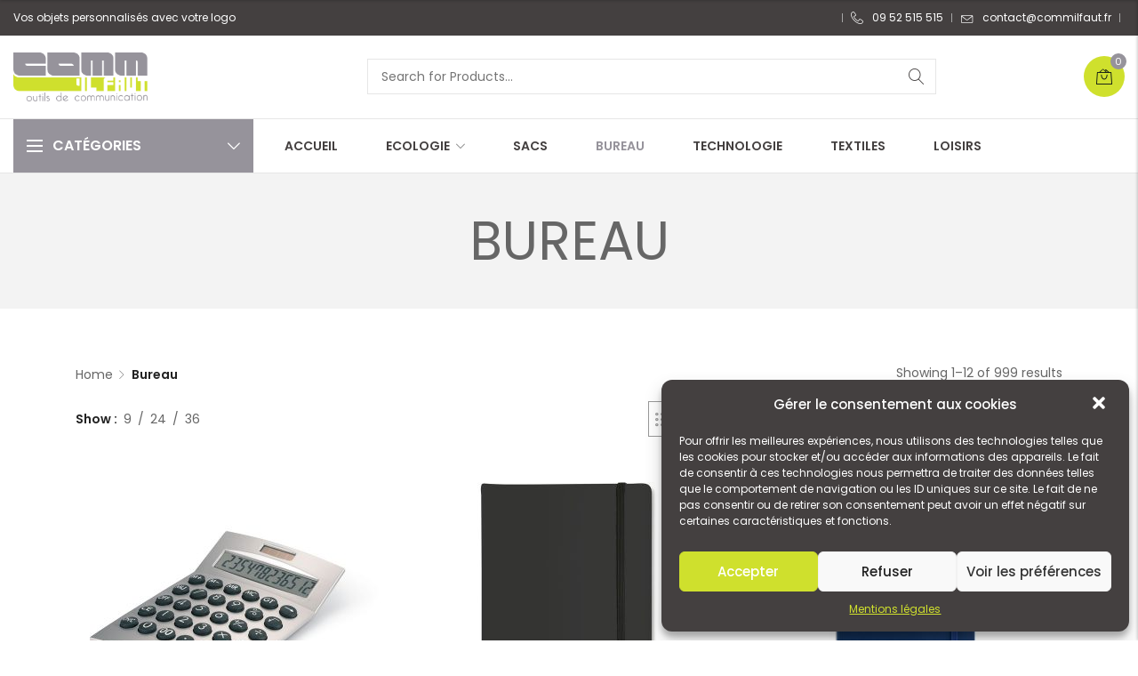

--- FILE ---
content_type: text/html; charset=UTF-8
request_url: https://www.commilfaut.fr/categorie-produit/bureau/
body_size: 28242
content:

<!DOCTYPE html>

<html lang="fr-FR" class="supports-fontface">
<head>
	<meta http-equiv="content-type" content="text/html; charset=UTF-8">
	<meta name="viewport" content="width=device-width, initial-scale=1.0, maximum-scale=1.0, user-scalable=no" />

	<link rel="pingback" href="https://www.commilfaut.fr/xmlrpc.php">
	<link rel="profile" href="//gmpg.org/xfn/11">

	<!-- WordPress wp_head() -->
	<title>Objets publicitaires – Goodies personnalisés - Commilfaut</title>
	<meta name='robots' content='max-image-preview:large' />
	<style>img:is([sizes="auto" i], [sizes^="auto," i]) { contain-intrinsic-size: 3000px 1500px }</style>
	<link rel='dns-prefetch' href='//www.commilfaut.fr' />
<link rel='dns-prefetch' href='//maps.googleapis.com' />
<link rel='dns-prefetch' href='//code.jquery.com' />
<link rel='dns-prefetch' href='//fonts.googleapis.com' />
<link rel='preconnect' href='https://fonts.gstatic.com' crossorigin />
<link rel="alternate" type="application/rss+xml" title="Commilfaut &raquo; Flux" href="https://www.commilfaut.fr/feed/" />
<link rel="alternate" type="application/rss+xml" title="Commilfaut &raquo; Flux des commentaires" href="https://www.commilfaut.fr/comments/feed/" />
<link rel="alternate" type="application/rss+xml" title="Flux pour Commilfaut &raquo; Bureau Category" href="https://www.commilfaut.fr/categorie-produit/bureau/feed/" />
<script type="text/javascript">
/* <![CDATA[ */
window._wpemojiSettings = {"baseUrl":"https:\/\/s.w.org\/images\/core\/emoji\/16.0.1\/72x72\/","ext":".png","svgUrl":"https:\/\/s.w.org\/images\/core\/emoji\/16.0.1\/svg\/","svgExt":".svg","source":{"concatemoji":"https:\/\/www.commilfaut.fr\/wp-includes\/js\/wp-emoji-release.min.js?ver=6.8.2"}};
/*! This file is auto-generated */
!function(s,n){var o,i,e;function c(e){try{var t={supportTests:e,timestamp:(new Date).valueOf()};sessionStorage.setItem(o,JSON.stringify(t))}catch(e){}}function p(e,t,n){e.clearRect(0,0,e.canvas.width,e.canvas.height),e.fillText(t,0,0);var t=new Uint32Array(e.getImageData(0,0,e.canvas.width,e.canvas.height).data),a=(e.clearRect(0,0,e.canvas.width,e.canvas.height),e.fillText(n,0,0),new Uint32Array(e.getImageData(0,0,e.canvas.width,e.canvas.height).data));return t.every(function(e,t){return e===a[t]})}function u(e,t){e.clearRect(0,0,e.canvas.width,e.canvas.height),e.fillText(t,0,0);for(var n=e.getImageData(16,16,1,1),a=0;a<n.data.length;a++)if(0!==n.data[a])return!1;return!0}function f(e,t,n,a){switch(t){case"flag":return n(e,"\ud83c\udff3\ufe0f\u200d\u26a7\ufe0f","\ud83c\udff3\ufe0f\u200b\u26a7\ufe0f")?!1:!n(e,"\ud83c\udde8\ud83c\uddf6","\ud83c\udde8\u200b\ud83c\uddf6")&&!n(e,"\ud83c\udff4\udb40\udc67\udb40\udc62\udb40\udc65\udb40\udc6e\udb40\udc67\udb40\udc7f","\ud83c\udff4\u200b\udb40\udc67\u200b\udb40\udc62\u200b\udb40\udc65\u200b\udb40\udc6e\u200b\udb40\udc67\u200b\udb40\udc7f");case"emoji":return!a(e,"\ud83e\udedf")}return!1}function g(e,t,n,a){var r="undefined"!=typeof WorkerGlobalScope&&self instanceof WorkerGlobalScope?new OffscreenCanvas(300,150):s.createElement("canvas"),o=r.getContext("2d",{willReadFrequently:!0}),i=(o.textBaseline="top",o.font="600 32px Arial",{});return e.forEach(function(e){i[e]=t(o,e,n,a)}),i}function t(e){var t=s.createElement("script");t.src=e,t.defer=!0,s.head.appendChild(t)}"undefined"!=typeof Promise&&(o="wpEmojiSettingsSupports",i=["flag","emoji"],n.supports={everything:!0,everythingExceptFlag:!0},e=new Promise(function(e){s.addEventListener("DOMContentLoaded",e,{once:!0})}),new Promise(function(t){var n=function(){try{var e=JSON.parse(sessionStorage.getItem(o));if("object"==typeof e&&"number"==typeof e.timestamp&&(new Date).valueOf()<e.timestamp+604800&&"object"==typeof e.supportTests)return e.supportTests}catch(e){}return null}();if(!n){if("undefined"!=typeof Worker&&"undefined"!=typeof OffscreenCanvas&&"undefined"!=typeof URL&&URL.createObjectURL&&"undefined"!=typeof Blob)try{var e="postMessage("+g.toString()+"("+[JSON.stringify(i),f.toString(),p.toString(),u.toString()].join(",")+"));",a=new Blob([e],{type:"text/javascript"}),r=new Worker(URL.createObjectURL(a),{name:"wpTestEmojiSupports"});return void(r.onmessage=function(e){c(n=e.data),r.terminate(),t(n)})}catch(e){}c(n=g(i,f,p,u))}t(n)}).then(function(e){for(var t in e)n.supports[t]=e[t],n.supports.everything=n.supports.everything&&n.supports[t],"flag"!==t&&(n.supports.everythingExceptFlag=n.supports.everythingExceptFlag&&n.supports[t]);n.supports.everythingExceptFlag=n.supports.everythingExceptFlag&&!n.supports.flag,n.DOMReady=!1,n.readyCallback=function(){n.DOMReady=!0}}).then(function(){return e}).then(function(){var e;n.supports.everything||(n.readyCallback(),(e=n.source||{}).concatemoji?t(e.concatemoji):e.wpemoji&&e.twemoji&&(t(e.twemoji),t(e.wpemoji)))}))}((window,document),window._wpemojiSettings);
/* ]]> */
</script>
<style id='wp-emoji-styles-inline-css' type='text/css'>

	img.wp-smiley, img.emoji {
		display: inline !important;
		border: none !important;
		box-shadow: none !important;
		height: 1em !important;
		width: 1em !important;
		margin: 0 0.07em !important;
		vertical-align: -0.1em !important;
		background: none !important;
		padding: 0 !important;
	}
</style>
<link rel='stylesheet' id='wp-block-library-css' href='https://www.commilfaut.fr/wp-includes/css/dist/block-library/style.min.css?ver=6.8.2' type='text/css' media='all' />
<style id='classic-theme-styles-inline-css' type='text/css'>
/*! This file is auto-generated */
.wp-block-button__link{color:#fff;background-color:#32373c;border-radius:9999px;box-shadow:none;text-decoration:none;padding:calc(.667em + 2px) calc(1.333em + 2px);font-size:1.125em}.wp-block-file__button{background:#32373c;color:#fff;text-decoration:none}
</style>
<link rel='stylesheet' id='wc-block-vendors-style-css' href='https://www.commilfaut.fr/wp-content/plugins/woocommerce/packages/woocommerce-blocks/build/vendors-style.css?ver=4.7.2' type='text/css' media='all' />
<link rel='stylesheet' id='wc-block-style-css' href='https://www.commilfaut.fr/wp-content/plugins/woocommerce/packages/woocommerce-blocks/build/style.css?ver=4.7.2' type='text/css' media='all' />
<style id='global-styles-inline-css' type='text/css'>
:root{--wp--preset--aspect-ratio--square: 1;--wp--preset--aspect-ratio--4-3: 4/3;--wp--preset--aspect-ratio--3-4: 3/4;--wp--preset--aspect-ratio--3-2: 3/2;--wp--preset--aspect-ratio--2-3: 2/3;--wp--preset--aspect-ratio--16-9: 16/9;--wp--preset--aspect-ratio--9-16: 9/16;--wp--preset--color--black: #000000;--wp--preset--color--cyan-bluish-gray: #abb8c3;--wp--preset--color--white: #ffffff;--wp--preset--color--pale-pink: #f78da7;--wp--preset--color--vivid-red: #cf2e2e;--wp--preset--color--luminous-vivid-orange: #ff6900;--wp--preset--color--luminous-vivid-amber: #fcb900;--wp--preset--color--light-green-cyan: #7bdcb5;--wp--preset--color--vivid-green-cyan: #00d084;--wp--preset--color--pale-cyan-blue: #8ed1fc;--wp--preset--color--vivid-cyan-blue: #0693e3;--wp--preset--color--vivid-purple: #9b51e0;--wp--preset--gradient--vivid-cyan-blue-to-vivid-purple: linear-gradient(135deg,rgba(6,147,227,1) 0%,rgb(155,81,224) 100%);--wp--preset--gradient--light-green-cyan-to-vivid-green-cyan: linear-gradient(135deg,rgb(122,220,180) 0%,rgb(0,208,130) 100%);--wp--preset--gradient--luminous-vivid-amber-to-luminous-vivid-orange: linear-gradient(135deg,rgba(252,185,0,1) 0%,rgba(255,105,0,1) 100%);--wp--preset--gradient--luminous-vivid-orange-to-vivid-red: linear-gradient(135deg,rgba(255,105,0,1) 0%,rgb(207,46,46) 100%);--wp--preset--gradient--very-light-gray-to-cyan-bluish-gray: linear-gradient(135deg,rgb(238,238,238) 0%,rgb(169,184,195) 100%);--wp--preset--gradient--cool-to-warm-spectrum: linear-gradient(135deg,rgb(74,234,220) 0%,rgb(151,120,209) 20%,rgb(207,42,186) 40%,rgb(238,44,130) 60%,rgb(251,105,98) 80%,rgb(254,248,76) 100%);--wp--preset--gradient--blush-light-purple: linear-gradient(135deg,rgb(255,206,236) 0%,rgb(152,150,240) 100%);--wp--preset--gradient--blush-bordeaux: linear-gradient(135deg,rgb(254,205,165) 0%,rgb(254,45,45) 50%,rgb(107,0,62) 100%);--wp--preset--gradient--luminous-dusk: linear-gradient(135deg,rgb(255,203,112) 0%,rgb(199,81,192) 50%,rgb(65,88,208) 100%);--wp--preset--gradient--pale-ocean: linear-gradient(135deg,rgb(255,245,203) 0%,rgb(182,227,212) 50%,rgb(51,167,181) 100%);--wp--preset--gradient--electric-grass: linear-gradient(135deg,rgb(202,248,128) 0%,rgb(113,206,126) 100%);--wp--preset--gradient--midnight: linear-gradient(135deg,rgb(2,3,129) 0%,rgb(40,116,252) 100%);--wp--preset--font-size--small: 18px;--wp--preset--font-size--medium: 20px;--wp--preset--font-size--large: 26.25px;--wp--preset--font-size--x-large: 42px;--wp--preset--font-size--normal: 21px;--wp--preset--font-size--larger: 32px;--wp--preset--spacing--20: 0.44rem;--wp--preset--spacing--30: 0.67rem;--wp--preset--spacing--40: 1rem;--wp--preset--spacing--50: 1.5rem;--wp--preset--spacing--60: 2.25rem;--wp--preset--spacing--70: 3.38rem;--wp--preset--spacing--80: 5.06rem;--wp--preset--shadow--natural: 6px 6px 9px rgba(0, 0, 0, 0.2);--wp--preset--shadow--deep: 12px 12px 50px rgba(0, 0, 0, 0.4);--wp--preset--shadow--sharp: 6px 6px 0px rgba(0, 0, 0, 0.2);--wp--preset--shadow--outlined: 6px 6px 0px -3px rgba(255, 255, 255, 1), 6px 6px rgba(0, 0, 0, 1);--wp--preset--shadow--crisp: 6px 6px 0px rgba(0, 0, 0, 1);}:where(.is-layout-flex){gap: 0.5em;}:where(.is-layout-grid){gap: 0.5em;}body .is-layout-flex{display: flex;}.is-layout-flex{flex-wrap: wrap;align-items: center;}.is-layout-flex > :is(*, div){margin: 0;}body .is-layout-grid{display: grid;}.is-layout-grid > :is(*, div){margin: 0;}:where(.wp-block-columns.is-layout-flex){gap: 2em;}:where(.wp-block-columns.is-layout-grid){gap: 2em;}:where(.wp-block-post-template.is-layout-flex){gap: 1.25em;}:where(.wp-block-post-template.is-layout-grid){gap: 1.25em;}.has-black-color{color: var(--wp--preset--color--black) !important;}.has-cyan-bluish-gray-color{color: var(--wp--preset--color--cyan-bluish-gray) !important;}.has-white-color{color: var(--wp--preset--color--white) !important;}.has-pale-pink-color{color: var(--wp--preset--color--pale-pink) !important;}.has-vivid-red-color{color: var(--wp--preset--color--vivid-red) !important;}.has-luminous-vivid-orange-color{color: var(--wp--preset--color--luminous-vivid-orange) !important;}.has-luminous-vivid-amber-color{color: var(--wp--preset--color--luminous-vivid-amber) !important;}.has-light-green-cyan-color{color: var(--wp--preset--color--light-green-cyan) !important;}.has-vivid-green-cyan-color{color: var(--wp--preset--color--vivid-green-cyan) !important;}.has-pale-cyan-blue-color{color: var(--wp--preset--color--pale-cyan-blue) !important;}.has-vivid-cyan-blue-color{color: var(--wp--preset--color--vivid-cyan-blue) !important;}.has-vivid-purple-color{color: var(--wp--preset--color--vivid-purple) !important;}.has-black-background-color{background-color: var(--wp--preset--color--black) !important;}.has-cyan-bluish-gray-background-color{background-color: var(--wp--preset--color--cyan-bluish-gray) !important;}.has-white-background-color{background-color: var(--wp--preset--color--white) !important;}.has-pale-pink-background-color{background-color: var(--wp--preset--color--pale-pink) !important;}.has-vivid-red-background-color{background-color: var(--wp--preset--color--vivid-red) !important;}.has-luminous-vivid-orange-background-color{background-color: var(--wp--preset--color--luminous-vivid-orange) !important;}.has-luminous-vivid-amber-background-color{background-color: var(--wp--preset--color--luminous-vivid-amber) !important;}.has-light-green-cyan-background-color{background-color: var(--wp--preset--color--light-green-cyan) !important;}.has-vivid-green-cyan-background-color{background-color: var(--wp--preset--color--vivid-green-cyan) !important;}.has-pale-cyan-blue-background-color{background-color: var(--wp--preset--color--pale-cyan-blue) !important;}.has-vivid-cyan-blue-background-color{background-color: var(--wp--preset--color--vivid-cyan-blue) !important;}.has-vivid-purple-background-color{background-color: var(--wp--preset--color--vivid-purple) !important;}.has-black-border-color{border-color: var(--wp--preset--color--black) !important;}.has-cyan-bluish-gray-border-color{border-color: var(--wp--preset--color--cyan-bluish-gray) !important;}.has-white-border-color{border-color: var(--wp--preset--color--white) !important;}.has-pale-pink-border-color{border-color: var(--wp--preset--color--pale-pink) !important;}.has-vivid-red-border-color{border-color: var(--wp--preset--color--vivid-red) !important;}.has-luminous-vivid-orange-border-color{border-color: var(--wp--preset--color--luminous-vivid-orange) !important;}.has-luminous-vivid-amber-border-color{border-color: var(--wp--preset--color--luminous-vivid-amber) !important;}.has-light-green-cyan-border-color{border-color: var(--wp--preset--color--light-green-cyan) !important;}.has-vivid-green-cyan-border-color{border-color: var(--wp--preset--color--vivid-green-cyan) !important;}.has-pale-cyan-blue-border-color{border-color: var(--wp--preset--color--pale-cyan-blue) !important;}.has-vivid-cyan-blue-border-color{border-color: var(--wp--preset--color--vivid-cyan-blue) !important;}.has-vivid-purple-border-color{border-color: var(--wp--preset--color--vivid-purple) !important;}.has-vivid-cyan-blue-to-vivid-purple-gradient-background{background: var(--wp--preset--gradient--vivid-cyan-blue-to-vivid-purple) !important;}.has-light-green-cyan-to-vivid-green-cyan-gradient-background{background: var(--wp--preset--gradient--light-green-cyan-to-vivid-green-cyan) !important;}.has-luminous-vivid-amber-to-luminous-vivid-orange-gradient-background{background: var(--wp--preset--gradient--luminous-vivid-amber-to-luminous-vivid-orange) !important;}.has-luminous-vivid-orange-to-vivid-red-gradient-background{background: var(--wp--preset--gradient--luminous-vivid-orange-to-vivid-red) !important;}.has-very-light-gray-to-cyan-bluish-gray-gradient-background{background: var(--wp--preset--gradient--very-light-gray-to-cyan-bluish-gray) !important;}.has-cool-to-warm-spectrum-gradient-background{background: var(--wp--preset--gradient--cool-to-warm-spectrum) !important;}.has-blush-light-purple-gradient-background{background: var(--wp--preset--gradient--blush-light-purple) !important;}.has-blush-bordeaux-gradient-background{background: var(--wp--preset--gradient--blush-bordeaux) !important;}.has-luminous-dusk-gradient-background{background: var(--wp--preset--gradient--luminous-dusk) !important;}.has-pale-ocean-gradient-background{background: var(--wp--preset--gradient--pale-ocean) !important;}.has-electric-grass-gradient-background{background: var(--wp--preset--gradient--electric-grass) !important;}.has-midnight-gradient-background{background: var(--wp--preset--gradient--midnight) !important;}.has-small-font-size{font-size: var(--wp--preset--font-size--small) !important;}.has-medium-font-size{font-size: var(--wp--preset--font-size--medium) !important;}.has-large-font-size{font-size: var(--wp--preset--font-size--large) !important;}.has-x-large-font-size{font-size: var(--wp--preset--font-size--x-large) !important;}
:where(.wp-block-post-template.is-layout-flex){gap: 1.25em;}:where(.wp-block-post-template.is-layout-grid){gap: 1.25em;}
:where(.wp-block-columns.is-layout-flex){gap: 2em;}:where(.wp-block-columns.is-layout-grid){gap: 2em;}
:root :where(.wp-block-pullquote){font-size: 1.5em;line-height: 1.6;}
</style>
<link rel='stylesheet' id='contact-form-7-css' href='https://www.commilfaut.fr/wp-content/plugins/contact-form-7/includes/css/styles.css?ver=5.4' type='text/css' media='all' />
<link rel='stylesheet' id='rs-plugin-settings-css' href='https://www.commilfaut.fr/wp-content/plugins/revslider/public/assets/css/rs6.css?ver=6.4.8' type='text/css' media='all' />
<style id='rs-plugin-settings-inline-css' type='text/css'>
#rs-demo-id {}
</style>
<link rel='stylesheet' id='woocommerce-vi-flexslider-css' href='https://www.commilfaut.fr/wp-content/plugins/woocommerce-lookbook/css/vi_flexslider.min.css?ver=1.1.4.2' type='text/css' media='all' />
<link rel='stylesheet' id='woocommerce-lookbook-css' href='https://www.commilfaut.fr/wp-content/plugins/woocommerce-lookbook/css/woocommerce-lookbook.css?ver=1.1.4.2' type='text/css' media='all' />
<style id='woocommerce-lookbook-inline-css' type='text/css'>

			.woocommerce-lookbook .woocommerce-lookbook-inner .wlb-item .wlb-pulse {
				background-color:#212121;
			}
			.woocommerce-lookbook .woocommerce-lookbook-inner .wlb-item .product-lookbook-content {
				background-color:#fff;
				color:#333;
			}
			.woocommerce-lookbook .woocommerce-lookbook-inner .wlb-item .product-lookbook-content .price,
			.woocommerce-lookbook .woocommerce-lookbook-inner .wlb-item .product-lookbook-content a,
			.woocommerce-lookbook .woocommerce-lookbook-inner .wlb-item .product-lookbook-content p {
				color:#333;
			}
		
</style>
<style id='woocommerce-inline-inline-css' type='text/css'>
.woocommerce form .form-row .required { visibility: visible; }
</style>
<link rel='stylesheet' id='cmplz-general-css' href='https://www.commilfaut.fr/wp-content/plugins/complianz-gdpr/assets/css/cookieblocker.min.css?ver=6.1.0.1' type='text/css' media='all' />
<link rel='stylesheet' id='jquery-ui-css' href='//code.jquery.com/ui/1.11.2/themes/smoothness/jquery-ui.css?ver=1.11.2' type='text/css' media='all' />
<link rel='stylesheet' id='lorada-font-awesome-css' href='https://www.commilfaut.fr/wp-content/themes/lorada/inc/fonts/font-awesome/css/all.min.css?ver=5.7.0' type='text/css' media='all' />
<link rel='stylesheet' id='bootstrap-style-css' href='https://www.commilfaut.fr/wp-content/themes/lorada/css/bootstrap.min.css?ver=4.0.0' type='text/css' media='all' />
<link rel='stylesheet' id='lorada-theme-style-css' href='https://www.commilfaut.fr/wp-content/themes/lorada/css/theme.css?ver=1.0.0' type='text/css' media='all' />
<link rel='stylesheet' id='parent-style-css' href='https://www.commilfaut.fr/wp-content/themes/lorada/style.css?ver=6.8.2' type='text/css' media='all' />
<link rel='stylesheet' id='child-style-css' href='https://www.commilfaut.fr/wp-content/themes/lorada-child/style.css?ver=1.0.0' type='text/css' media='all' />
<link rel="preload" as="style" href="https://fonts.googleapis.com/css?family=Poppins:300,400,500,600,700&#038;display=swap&#038;ver=1719582952" /><link rel="stylesheet" href="https://fonts.googleapis.com/css?family=Poppins:300,400,500,600,700&#038;display=swap&#038;ver=1719582952" media="print" onload="this.media='all'"><noscript><link rel="stylesheet" href="https://fonts.googleapis.com/css?family=Poppins:300,400,500,600,700&#038;display=swap&#038;ver=1719582952" /></noscript><link rel='stylesheet' id='elementor-frontend-css' href='https://www.commilfaut.fr/wp-content/plugins/elementor/assets/css/frontend.min.css?ver=3.2.1' type='text/css' media='all' />
<link rel='stylesheet' id='elementor-post-1083-css' href='https://www.commilfaut.fr/wp-content/uploads/elementor/css/post-1083.css?ver=1646210921' type='text/css' media='all' />
<link rel='stylesheet' id='elementor-post-871-css' href='https://www.commilfaut.fr/wp-content/uploads/elementor/css/post-871.css?ver=1646210921' type='text/css' media='all' />
<link rel='stylesheet' id='elementor-post-793-css' href='https://www.commilfaut.fr/wp-content/uploads/elementor/css/post-793.css?ver=1646210921' type='text/css' media='all' />
<link rel='stylesheet' id='elementor-post-777-css' href='https://www.commilfaut.fr/wp-content/uploads/elementor/css/post-777.css?ver=1646210921' type='text/css' media='all' />
<link rel='stylesheet' id='elementor-post-765-css' href='https://www.commilfaut.fr/wp-content/uploads/elementor/css/post-765.css?ver=1646210921' type='text/css' media='all' />
<link rel='stylesheet' id='elementor-post-762-css' href='https://www.commilfaut.fr/wp-content/uploads/elementor/css/post-762.css?ver=1646210921' type='text/css' media='all' />
<link rel='stylesheet' id='elementor-post-758-css' href='https://www.commilfaut.fr/wp-content/uploads/elementor/css/post-758.css?ver=1646210921' type='text/css' media='all' />
<link rel='stylesheet' id='elementor-post-694-css' href='https://www.commilfaut.fr/wp-content/uploads/elementor/css/post-694.css?ver=1646210921' type='text/css' media='all' />
<link rel='stylesheet' id='elementor-post-688-css' href='https://www.commilfaut.fr/wp-content/uploads/elementor/css/post-688.css?ver=1646210921' type='text/css' media='all' />
<link rel='stylesheet' id='elementor-post-685-css' href='https://www.commilfaut.fr/wp-content/uploads/elementor/css/post-685.css?ver=1646210921' type='text/css' media='all' />
<link rel='stylesheet' id='elementor-post-617-css' href='https://www.commilfaut.fr/wp-content/uploads/elementor/css/post-617.css?ver=1646210921' type='text/css' media='all' />
<link rel='stylesheet' id='elementor-post-538-css' href='https://www.commilfaut.fr/wp-content/uploads/elementor/css/post-538.css?ver=1646210921' type='text/css' media='all' />
<link rel='stylesheet' id='google-fonts-1-css' href='https://fonts.googleapis.com/css?family=Poppins%3A100%2C100italic%2C200%2C200italic%2C300%2C300italic%2C400%2C400italic%2C500%2C500italic%2C600%2C600italic%2C700%2C700italic%2C800%2C800italic%2C900%2C900italic&#038;display=auto&#038;ver=6.8.2' type='text/css' media='all' />
<link rel='stylesheet' id='elementor-icons-shared-0-css' href='https://www.commilfaut.fr/wp-content/plugins/elementor/assets/lib/font-awesome/css/fontawesome.min.css?ver=5.15.1' type='text/css' media='all' />
<link rel='stylesheet' id='elementor-icons-fa-brands-css' href='https://www.commilfaut.fr/wp-content/plugins/elementor/assets/lib/font-awesome/css/brands.min.css?ver=5.15.1' type='text/css' media='all' />
<link rel='stylesheet' id='elementor-icons-fa-solid-css' href='https://www.commilfaut.fr/wp-content/plugins/elementor/assets/lib/font-awesome/css/solid.min.css?ver=5.15.1' type='text/css' media='all' />
<link rel='stylesheet' id='elementor-icons-fa-regular-css' href='https://www.commilfaut.fr/wp-content/plugins/elementor/assets/lib/font-awesome/css/regular.min.css?ver=5.15.1' type='text/css' media='all' />
<script type="text/template" id="tmpl-variation-template">
	<div class="woocommerce-variation-price">{{{ data.variation.price_html }}}</div>
	<div class="woocommerce-variation-availability">{{{ data.variation.availability_html }}}</div>
</script>
<script type="text/template" id="tmpl-unavailable-variation-template">
	<p>Sorry, this product is unavailable. Please choose a different combination.</p>
</script>
<script type="text/javascript" src="https://www.commilfaut.fr/wp-includes/js/jquery/jquery.min.js?ver=3.7.1" id="jquery-core-js"></script>
<script type="text/javascript" src="https://www.commilfaut.fr/wp-includes/js/jquery/jquery-migrate.min.js?ver=3.4.1" id="jquery-migrate-js"></script>
<script type="text/javascript" src="https://www.commilfaut.fr/wp-content/plugins/revslider/public/assets/js/rbtools.min.js?ver=6.4.5" id="tp-tools-js"></script>
<script type="text/javascript" src="https://www.commilfaut.fr/wp-content/plugins/revslider/public/assets/js/rs6.min.js?ver=6.4.8" id="revmin-js"></script>
<script type="text/javascript" src="https://www.commilfaut.fr/wp-content/plugins/woocommerce-lookbook/js/jquery.slides.min.js?ver=3.0.4" id="jquery-slides-js"></script>
<script type="text/javascript" src="https://www.commilfaut.fr/wp-content/plugins/woocommerce-lookbook/js/jquery.vi_flexslider.min.js?ver=2.7.0" id="jquery-vi-flexslider-js"></script>
<link rel="https://api.w.org/" href="https://www.commilfaut.fr/wp-json/" /><link rel="EditURI" type="application/rsd+xml" title="RSD" href="https://www.commilfaut.fr/xmlrpc.php?rsd" />
<meta name="generator" content="WordPress 6.8.2" />
<meta name="generator" content="WooCommerce 5.2.5" />
<meta name="framework" content="Redux 4.1.26" />	<noscript><style>.woocommerce-product-gallery{ opacity: 1 !important; }</style></noscript>
	
			<link rel="shortcut icon" href="https://www.commilfaut.fr/wp-content/uploads/2021/04/favicon.png">
			<link rel="apple-touch-icon-precomposed" sizes="160x160" href="https://lorada.c-themes.com/fashion-classic/wp-content/themes/lorada/images/favicon-retina.png">

			<meta name="generator" content="Powered by Slider Revolution 6.4.8 - responsive, Mobile-Friendly Slider Plugin for WordPress with comfortable drag and drop interface." />
<script type="text/javascript">function setREVStartSize(e){
			//window.requestAnimationFrame(function() {				 
				window.RSIW = window.RSIW===undefined ? window.innerWidth : window.RSIW;	
				window.RSIH = window.RSIH===undefined ? window.innerHeight : window.RSIH;	
				try {								
					var pw = document.getElementById(e.c).parentNode.offsetWidth,
						newh;
					pw = pw===0 || isNaN(pw) ? window.RSIW : pw;
					e.tabw = e.tabw===undefined ? 0 : parseInt(e.tabw);
					e.thumbw = e.thumbw===undefined ? 0 : parseInt(e.thumbw);
					e.tabh = e.tabh===undefined ? 0 : parseInt(e.tabh);
					e.thumbh = e.thumbh===undefined ? 0 : parseInt(e.thumbh);
					e.tabhide = e.tabhide===undefined ? 0 : parseInt(e.tabhide);
					e.thumbhide = e.thumbhide===undefined ? 0 : parseInt(e.thumbhide);
					e.mh = e.mh===undefined || e.mh=="" || e.mh==="auto" ? 0 : parseInt(e.mh,0);		
					if(e.layout==="fullscreen" || e.l==="fullscreen") 						
						newh = Math.max(e.mh,window.RSIH);					
					else{					
						e.gw = Array.isArray(e.gw) ? e.gw : [e.gw];
						for (var i in e.rl) if (e.gw[i]===undefined || e.gw[i]===0) e.gw[i] = e.gw[i-1];					
						e.gh = e.el===undefined || e.el==="" || (Array.isArray(e.el) && e.el.length==0)? e.gh : e.el;
						e.gh = Array.isArray(e.gh) ? e.gh : [e.gh];
						for (var i in e.rl) if (e.gh[i]===undefined || e.gh[i]===0) e.gh[i] = e.gh[i-1];
											
						var nl = new Array(e.rl.length),
							ix = 0,						
							sl;					
						e.tabw = e.tabhide>=pw ? 0 : e.tabw;
						e.thumbw = e.thumbhide>=pw ? 0 : e.thumbw;
						e.tabh = e.tabhide>=pw ? 0 : e.tabh;
						e.thumbh = e.thumbhide>=pw ? 0 : e.thumbh;					
						for (var i in e.rl) nl[i] = e.rl[i]<window.RSIW ? 0 : e.rl[i];
						sl = nl[0];									
						for (var i in nl) if (sl>nl[i] && nl[i]>0) { sl = nl[i]; ix=i;}															
						var m = pw>(e.gw[ix]+e.tabw+e.thumbw) ? 1 : (pw-(e.tabw+e.thumbw)) / (e.gw[ix]);					
						newh =  (e.gh[ix] * m) + (e.tabh + e.thumbh);
					}				
					if(window.rs_init_css===undefined) window.rs_init_css = document.head.appendChild(document.createElement("style"));					
					document.getElementById(e.c).height = newh+"px";
					window.rs_init_css.innerHTML += "#"+e.c+"_wrapper { height: "+newh+"px }";				
				} catch(e){
					console.log("Failure at Presize of Slider:" + e)
				}					   
			//});
		  };</script>
</head>

<body data-cmplz=1 class="archive tax-product_cat term-bureau term-36 wp-theme-lorada wp-child-theme-lorada-child theme-lorada woocommerce woocommerce-page woocommerce-no-js site-light-mode sticky-toolbar-label-on elementor-default elementor-kit-939">
		<!-- Start Page Wrapper -->
	<div id="page-wrapper" class="lorada-page-content header_default_header page-full-layout lorada-ajax-shop-on">
		<div id="header-topbar" class="topbar-container">
	<div class="topbar-wrapper">
		<div class="topbar-content">
			<div class="topbar-left-txt topbar-section">

				
									<div class="topbar-txt topbar-left-txt">
						Vos objets personnalisés avec votre logo					</div>
				
			</div>

			<div class="topbar-right-txt topbar-section">
									<div class="topbar-menu lorada-topbar-nav topbar-right-nav">
						<ul class="menu-topbar-navigation topbar-navigation-wrapper"><li  id="lorada-menu-item-909" class="menu-item menu-item-type-custom menu-item-object-custom  item-level-0 default-menu submenu-txt-scheme-default"><a href="tel:+0952515515"><i class="has-menu-icon lorada lorada-telephone"></i><span class="menu-title">09 52 515 515</span></a></li>
<li  id="lorada-menu-item-910" class="lorada-newsletter-popup menu-item menu-item-type-custom menu-item-object-custom  item-level-0 default-menu submenu-txt-scheme-default"><a href="mailto:contact@commilfaut.fr"><i class="has-menu-icon lorada lorada-envelope"></i><span class="menu-title">contact@commilfaut.fr</span></a></li>
</ul>					</div>
				
							</div>
		</div>
	</div>
</div>
		<div class="sticky-header-enable header-clone mobile-layout-logo_center header_default hide_sticky_scrolldown">
			<div class="header-container">
				<div class="header-clone-wrapper">
							<div class="header-mobile-nav">
			<div class="mobile-nav-wrapper">
				<span class="hamburger-bars"></span>
				<span class="mobile-nav-label">Menu</span>
			</div>
		</div>
				<div class="site-logo">
			<a href="https://www.commilfaut.fr/" rel="home">
				<img class="normal-logo" src="https://www.commilfaut.fr/wp-content/uploads/2021/04/logo.png" title="Objets publicitaires – Goodies personnalisés" alt="Commilfaut">
				<img class="light-logo" src="https://lorada.c-themes.com/fashion-classic/wp-content/themes/lorada/images/light-logo.png" title="Objets publicitaires – Goodies personnalisés" alt="Commilfaut">

								<img class="sticky-logo" src="https://www.commilfaut.fr/wp-content/uploads/2021/04/logo.png" title="Objets publicitaires – Goodies personnalisés" alt="Commilfaut">
							</a>
		</div>
		
					<div class="header-clone-menu-wrap">
						
		<nav class="main-navigation site-nav lorada-navigation hover-style-default">
			<ul id="menu-main-navigation" class="menu-main-navigation lorada-menu-nav"><li  id="lorada-menu-item-3044" class="menu-item menu-item-type-post_type menu-item-object-page menu-item-home  item-level-0 default-menu submenu-txt-scheme-default"><a href="https://www.commilfaut.fr/"><span class="menu-title">Accueil</span></a></li>
<li  id="lorada-menu-item-3045" class="menu-item menu-item-type-taxonomy menu-item-object-product_cat menu-item-has-children  item-level-0 default-menu submenu-txt-scheme-default"><a href="https://www.commilfaut.fr/categorie-produit/ecologie/"><span class="menu-title">ECOLOGIE</span></a>
<ul class="sub-menu-dropdown  sub-menu-level-0" >
	<li  id="lorada-menu-item-25129" class="menu-item menu-item-type-custom menu-item-object-custom  item-level-1 default-menu submenu-txt-scheme-default"><a target="_blank" href="https://www.commilfaut.fr/commilfaut/CATALOGUE/PROMOTIONS_RESPONSABLES.pdf"><span class="menu-title">Téléchargez notre catalogue</span></a></li>
</ul>
</li>
<li  id="lorada-menu-item-3046" class="menu-item menu-item-type-taxonomy menu-item-object-product_cat  item-level-0 default-menu submenu-txt-scheme-default"><a href="https://www.commilfaut.fr/categorie-produit/sacs/"><span class="menu-title">Sacs</span></a></li>
<li  id="lorada-menu-item-3049" class="menu-item menu-item-type-taxonomy menu-item-object-product_cat current-menu-item  item-level-0 default-menu submenu-txt-scheme-default"><a href="https://www.commilfaut.fr/categorie-produit/bureau/"><span class="menu-title">Bureau</span></a></li>
<li  id="lorada-menu-item-3047" class="menu-item menu-item-type-taxonomy menu-item-object-product_cat  item-level-0 default-menu submenu-txt-scheme-default"><a href="https://www.commilfaut.fr/categorie-produit/technologie/"><span class="menu-title">Technologie</span></a></li>
<li  id="lorada-menu-item-3048" class="menu-item menu-item-type-taxonomy menu-item-object-product_cat  item-level-0 default-menu submenu-txt-scheme-default"><a href="https://www.commilfaut.fr/categorie-produit/textiles/"><span class="menu-title">Textiles</span></a></li>
<li  id="lorada-menu-item-3050" class="menu-item menu-item-type-taxonomy menu-item-object-product_cat  item-level-0 default-menu submenu-txt-scheme-default"><a href="https://www.commilfaut.fr/categorie-produit/loisirs/"><span class="menu-title">LOISIRS</span></a></li>
</ul>		</nav>

							</div>

					<div class="right-column">
						
		<div id="header-shopping-cart-sticky" class="lorada-shopping-cart lorada-cart-view-2 mini-cart mini-cart-side-bar">
			<a href="#" class="cart-button">
									<i class="lorada lorada-bag2"></i>
				
				<div class="shopping-cart-info">
					<span class="cart-items-number">0												<span class="item-label">item</span>
					</span>
					<span class="lorada-cart-subtotal">
						<span class="cart-label">Basket: </span>
						<span class="woocommerce-Price-amount amount"><bdi>0.00<span class="woocommerce-Price-currencySymbol">&euro;</span></bdi></span>					</span>
				</div>
			</a>

					</div>

							</div>
				</div>
			</div>
		</div>
		
		<!-- Header -->
		<header class="main-header header_default header-boxed-width header-color-scheme-default mobile-layout-logo_center">
			<div class="header-container"><div class="header-wrapper">		<div class="header-mobile-nav">
			<div class="mobile-nav-wrapper">
				<span class="hamburger-bars"></span>
				<span class="mobile-nav-label">Menu</span>
			</div>
		</div>
				<div class="site-logo">
			<a href="https://www.commilfaut.fr/" rel="home">
				<img class="normal-logo" src="https://www.commilfaut.fr/wp-content/uploads/2021/04/logo.png" title="Objets publicitaires – Goodies personnalisés" alt="Commilfaut">
				<img class="light-logo" src="https://lorada.c-themes.com/fashion-classic/wp-content/themes/lorada/images/light-logo.png" title="Objets publicitaires – Goodies personnalisés" alt="Commilfaut">

								<img class="sticky-logo" src="https://www.commilfaut.fr/wp-content/uploads/2021/04/logo.png" title="Objets publicitaires – Goodies personnalisés" alt="Commilfaut">
							</a>
		</div>
				<div class="header-widget">
			<div id="lorada-product-ajax-search-widget-2" class="header-widget widget_lorada-product-ajax-search-widget">		<div class="lorada-search-form type-form">
			<form method="get" role="search" class="searchform lorada-ajax-search show-category-dropdown" action="https://www.commilfaut.fr/"  data-post_type="product" data-thumbnail="1" data-price="1" data-count="10">
				<div class="searchform-inner">
										<input type="text" name="s" placeholder="Search for Products..." value="" autocomplete="off">
					<input type="hidden" name="post_type" value="product">
					<button type="submit" class="search-submit">Search</button>
				</div>
			</form>

			<div class="search-result-container">
				<div class="lorada-search-result"></div>
			</div>
		</div>
		</div>		</div>
		<div class="right-column">
		<div id="header-shopping-cart-main" class="lorada-shopping-cart lorada-cart-view-2 mini-cart mini-cart-side-bar">
			<a href="#" class="cart-button">
									<i class="lorada lorada-bag2"></i>
				
				<div class="shopping-cart-info">
					<span class="cart-items-number">0												<span class="item-label">item</span>
					</span>
					<span class="lorada-cart-subtotal">
						<span class="cart-label">Basket: </span>
						<span class="woocommerce-Price-amount amount"><bdi>0.00<span class="woocommerce-Price-currencySymbol">&euro;</span></bdi></span>					</span>
				</div>
			</a>

					</div>

		</div></div></div><div class="navigation-wrapper"><div class="nav-container"><div class="navigation-inner">			<div class="lorada-vertical-navigation header-collection-menu hover-style-default">
				<div class="collection-menu-title">
					<span class="title-inner">
						<span class="hamburger-bars"></span>
						Catégories					</span>
					<span class="menu-drop-icon"></span>
				</div>

				<div class="collection-menu-dropdown">
					<ul id="menu-menu-collection" class="collection-menu-navigation lorada-menu-nav"><li  id="lorada-menu-item-996" class="menu-item menu-item-type-taxonomy menu-item-object-product_tag  item-level-0  dropdown-mega-menu"><a href="https://www.commilfaut.fr/etiquette-produit/sacs-personnalises/"><span class="menu-title">Sacs personnalisés</span></a></li>
<li  id="lorada-menu-item-998" class="menu-item menu-item-type-taxonomy menu-item-object-product_tag  item-level-0  dropdown-mega-menu"><a href="https://www.commilfaut.fr/etiquette-produit/mugs-personnalises/"><span class="menu-title">Mugs personnalisés</span></a></li>
<li  id="lorada-menu-item-999" class="menu-item menu-item-type-taxonomy menu-item-object-product_tag  item-level-0  dropdown-mega-menu"><a href="https://www.commilfaut.fr/etiquette-produit/bouteilles-personnalisees/"><span class="menu-title">Bouteilles personnalisées</span></a></li>
<li  id="lorada-menu-item-1000" class="menu-item menu-item-type-taxonomy menu-item-object-product_tag  item-level-0  dropdown-mega-menu"><a href="https://www.commilfaut.fr/etiquette-produit/stylos-personnalises/"><span class="menu-title">Stylos personnalisés</span></a></li>
<li  id="lorada-menu-item-1001" class="menu-item menu-item-type-taxonomy menu-item-object-product_tag  item-level-0  dropdown-mega-menu"><a href="https://www.commilfaut.fr/etiquette-produit/t-shirts-personnalises/"><span class="menu-title">T-shirts personnalisés</span></a></li>
<li  id="lorada-menu-item-1002" class="menu-item menu-item-type-taxonomy menu-item-object-product_tag  item-level-0  dropdown-mega-menu"><a href="https://www.commilfaut.fr/etiquette-produit/blocs-notes-personnalises/"><span class="menu-title">Blocs-notes personnalisés</span></a></li>
</ul>				</div>
			</div>
		
		<nav class="main-navigation site-nav lorada-navigation hover-style-default">
			<ul id="menu-main-navigation-1" class="menu-main-navigation lorada-menu-nav"><li  id="lorada-menu-item-3044" class="menu-item menu-item-type-post_type menu-item-object-page menu-item-home  item-level-0 default-menu submenu-txt-scheme-default"><a href="https://www.commilfaut.fr/"><span class="menu-title">Accueil</span></a></li>
<li  id="lorada-menu-item-3045" class="menu-item menu-item-type-taxonomy menu-item-object-product_cat menu-item-has-children  item-level-0 default-menu submenu-txt-scheme-default"><a href="https://www.commilfaut.fr/categorie-produit/ecologie/"><span class="menu-title">ECOLOGIE</span></a>
<ul class="sub-menu-dropdown  sub-menu-level-0" >
	<li  id="lorada-menu-item-25129" class="menu-item menu-item-type-custom menu-item-object-custom  item-level-1 default-menu submenu-txt-scheme-default"><a target="_blank" href="https://www.commilfaut.fr/commilfaut/CATALOGUE/PROMOTIONS_RESPONSABLES.pdf"><span class="menu-title">Téléchargez notre catalogue</span></a></li>
</ul>
</li>
<li  id="lorada-menu-item-3046" class="menu-item menu-item-type-taxonomy menu-item-object-product_cat  item-level-0 default-menu submenu-txt-scheme-default"><a href="https://www.commilfaut.fr/categorie-produit/sacs/"><span class="menu-title">Sacs</span></a></li>
<li  id="lorada-menu-item-3049" class="menu-item menu-item-type-taxonomy menu-item-object-product_cat current-menu-item  item-level-0 default-menu submenu-txt-scheme-default"><a href="https://www.commilfaut.fr/categorie-produit/bureau/"><span class="menu-title">Bureau</span></a></li>
<li  id="lorada-menu-item-3047" class="menu-item menu-item-type-taxonomy menu-item-object-product_cat  item-level-0 default-menu submenu-txt-scheme-default"><a href="https://www.commilfaut.fr/categorie-produit/technologie/"><span class="menu-title">Technologie</span></a></li>
<li  id="lorada-menu-item-3048" class="menu-item menu-item-type-taxonomy menu-item-object-product_cat  item-level-0 default-menu submenu-txt-scheme-default"><a href="https://www.commilfaut.fr/categorie-produit/textiles/"><span class="menu-title">Textiles</span></a></li>
<li  id="lorada-menu-item-3050" class="menu-item menu-item-type-taxonomy menu-item-object-product_cat  item-level-0 default-menu submenu-txt-scheme-default"><a href="https://www.commilfaut.fr/categorie-produit/loisirs/"><span class="menu-title">LOISIRS</span></a></li>
</ul>		</nav>

		</div></div></div>		</header>
		<!-- End Header -->

		<!-- Header Promotion Bar -->
				<!-- End Header Promotion Bar -->

		
<div class="main-content-wrapper">
	
				<div class="page-title title-size-default color-scheme-default text-center title-shop" style="background-image: url(https://lorada.c-themes.com/fashion-classic/wp-content/uploads/2020/07/fashion-modern-banner-2.jpg);background-repeat: no-repeat;background-size: contain;background-position: center center;background-color: #f3f3f3">
					<div class="container">
						<div class="woocommerce-products-header nav-shop">

							<div class="shop-title-wrapper">
																	<h1 class="woocommerce-products-header__title entry-title">Bureau</h1>
															</div>

							
						</div>
					</div>
				</div>

				<div class="main-content"><div class="container">
	<div class="row products-archive-container">
		<div class="site-content shop-content-area col-lg-12" rol="main">

			<div class="loading-effect"></div>
			
				<div class="shop-loop-header">
					<div class="shop-loop-breadcrumbs">
						<nav class="woocommerce-breadcrumb"><a href="https://www.commilfaut.fr" class="breadcrumb-link breadcrumb-link-last">Home</a><span class="breadcrumb-last"> Bureau</span></nav><p class="woocommerce-result-count">
	Showing 1&ndash;12 of 999 results</p>
					</div>

					<div class="shop-loop-tools">
						<div class="woocommerce-notices-wrapper"></div>
			<div class="lorada-show-sidebar-btn">
				<span class="lorada-sidebar-icon"></span>
				<span>Show sidebar</span>
			</div>

		
		<div class="shop-products-per-page">
			<span class="per-page-title">Show</span>

			
				<a rel="nofollow" href="https://www.commilfaut.fr/categorie-produit/bureau/?per_page=9" class="per-page-variation">
					<span>9</span>
				</a>

				<span class="per-page-border"></span>

				
				<a rel="nofollow" href="https://www.commilfaut.fr/categorie-produit/bureau/?per_page=24" class="per-page-variation">
					<span>24</span>
				</a>

				<span class="per-page-border"></span>

				
				<a rel="nofollow" href="https://www.commilfaut.fr/categorie-produit/bureau/?per_page=36" class="per-page-variation">
					<span>36</span>
				</a>

				<span class="per-page-border"></span>

				
		</div>
		
		<div class="shop-products-view">
			
				<a href="/categorie-produit/bureau/?shop_view=list" class="shop-view products-view-list">
					<i class="lorada lorada-list4"></i>
				</a>

				
				<a href="/categorie-produit/bureau/?shop_view=grid" class="shop-view products-view-grid current-selection">
					<i class="lorada lorada-icons"></i>
				</a>

						</div>

		<form class="woocommerce-ordering" method="get">
	<select name="orderby" class="orderby" aria-label="Shop order">
					<option value="menu_order"  selected='selected'>Default sorting</option>
					<option value="popularity" >Sort by popularity</option>
					<option value="date" >Sort by latest</option>
					<option value="price" >Sort by price: low to high</option>
					<option value="price-desc" >Sort by price: high to low</option>
			</select>
	<input type="hidden" name="paged" value="1" />
	</form>
		<div class="topside-filter-toggle">
			<a href="#" class="filter-toggle-btn">Filter</a>
		</div>
							</div>

							<div class="topside-filter-widget">
			<div class="topside-widget-inner">
				<div id="woocommerce_product_categories-2" class="sidebar-widget woocommerce widget_product_categories"><h2 class="widget-title">Catégories</h2><ul class="product-categories"><li class="cat-item cat-item-1481"><a href="https://www.commilfaut.fr/categorie-produit/appareils-de-cuisine/">APPAREILS DE CUISINE</a> <span class="count">3</span></li>
<li class="cat-item cat-item-36 current-cat"><a href="https://www.commilfaut.fr/categorie-produit/bureau/">Bureau</a> <span class="count">999</span></li>
<li class="cat-item cat-item-1476"><a href="https://www.commilfaut.fr/categorie-produit/christmas-misc/">CHRISTMAS MISC</a> <span class="count">6</span></li>
<li class="cat-item cat-item-23"><a href="https://www.commilfaut.fr/categorie-produit/ecologie/">ECOLOGIE</a> <span class="count">42</span></li>
<li class="cat-item cat-item-1472"><a href="https://www.commilfaut.fr/categorie-produit/golf/">GOLF</a> <span class="count">4</span></li>
<li class="cat-item cat-item-1470"><a href="https://www.commilfaut.fr/categorie-produit/gourmet/">GOURMET</a> <span class="count">3</span></li>
<li class="cat-item cat-item-56"><a href="https://www.commilfaut.fr/categorie-produit/loisirs/">LOISIRS</a> <span class="count">2199</span></li>
<li class="cat-item cat-item-1477"><a href="https://www.commilfaut.fr/categorie-produit/noel-autre/">NOEL AUTRE</a> <span class="count">1</span></li>
<li class="cat-item cat-item-1483"><a href="https://www.commilfaut.fr/categorie-produit/noel-bureautique/">NOEL BUREAUTIQUE</a> <span class="count">1</span></li>
<li class="cat-item cat-item-1484"><a href="https://www.commilfaut.fr/categorie-produit/noel-soins-corporel/">NOEL SOINS CORPOREL</a> <span class="count">5</span></li>
<li class="cat-item cat-item-1475"><a href="https://www.commilfaut.fr/categorie-produit/noel-valises/">NOEL VALISES</a> <span class="count">9</span></li>
<li class="cat-item cat-item-1478"><a href="https://www.commilfaut.fr/categorie-produit/pantouffles/">PANTOUFFLES</a> <span class="count">4</span></li>
<li class="cat-item cat-item-1480"><a href="https://www.commilfaut.fr/categorie-produit/photo/">PHOTO</a> <span class="count">1</span></li>
<li class="cat-item cat-item-22"><a href="https://www.commilfaut.fr/categorie-produit/sacs/">Sacs</a> <span class="count">731</span></li>
<li class="cat-item cat-item-1468"><a href="https://www.commilfaut.fr/categorie-produit/set-de-bain/">SET DE BAIN</a> <span class="count">2</span></li>
<li class="cat-item cat-item-1469"><a href="https://www.commilfaut.fr/categorie-produit/set-de-nettoyage/">SET DE NETTOYAGE</a> <span class="count">2</span></li>
<li class="cat-item cat-item-1482"><a href="https://www.commilfaut.fr/categorie-produit/t-shirts/">T-SHIRTS</a> <span class="count">2</span></li>
<li class="cat-item cat-item-57"><a href="https://www.commilfaut.fr/categorie-produit/technologie/">Technologie</a> <span class="count">423</span></li>
<li class="cat-item cat-item-58"><a href="https://www.commilfaut.fr/categorie-produit/textiles/">Textiles</a> <span class="count">1487</span></li>
<li class="cat-item cat-item-1471"><a href="https://www.commilfaut.fr/categorie-produit/thermometre/">THERMOMETRE</a> <span class="count">1</span></li>
</ul></div><div id="woocommerce_price_filter-2" class="sidebar-widget woocommerce widget_price_filter"><h2 class="widget-title">Filtrer par prix</h2>
<form method="get" action="https://www.commilfaut.fr/categorie-produit/bureau/">
	<div class="price_slider_wrapper">
		<div class="price_slider" style="display:none;"></div>
		<div class="price_slider_amount" data-step="10">
			<input type="text" id="min_price" name="min_price" value="0" data-min="0" placeholder="Min price" />
			<input type="text" id="max_price" name="max_price" value="40" data-max="40" placeholder="Max price" />
						<button type="submit" class="button">Filter</button>
			<div class="price_label" style="display:none;">
				Price: <span class="from"></span> &mdash; <span class="to"></span>
			</div>
						<div class="clear"></div>
		</div>
	</div>
</form>

</div>			</div>
		</div>
						</div>

				
<div class="products product-content-item-wrapper products-grid grid-view-method" data-source="main_loop">
	<div class="view-method-inner" data-column="3">
<div class="product-content-item product-hover-1-layout product-quick-shop-enable product type-product post-25441 status-publish first instock product_cat-bureau has-post-thumbnail shipping-taxable purchasable product-type-simple" data-id="25441" data-loop="1">
	
<div class="product-thumbs">
	
<a href="https://www.commilfaut.fr/produit/ar1253-16/" class="lorada-product-img-link catalog-image is-loading" ><img width="350" height="350" src="https://www.commilfaut.fr/wp-content/uploads/2021/09/ar1253-16-350x350.jpg" class="img-responsive product-thumbnail-img" alt="" title="ar1253-16" decoding="async" fetchpriority="high" srcset="https://www.commilfaut.fr/wp-content/uploads/2021/09/ar1253-16-350x350.jpg 350w, https://www.commilfaut.fr/wp-content/uploads/2021/09/ar1253-16-300x300.jpg 300w, https://www.commilfaut.fr/wp-content/uploads/2021/09/ar1253-16-150x150.jpg 150w, https://www.commilfaut.fr/wp-content/uploads/2021/09/ar1253-16-42x42.jpg 42w, https://www.commilfaut.fr/wp-content/uploads/2021/09/ar1253-16-400x400.jpg 400w, https://www.commilfaut.fr/wp-content/uploads/2021/09/ar1253-16.jpg 700w" sizes="(max-width: 350px) 100vw, 350px" /></a>			<div class="product-hover-img"><a href="https://www.commilfaut.fr/produit/ar1253-16/" class="lorada-product-img-link catalog-image is-loading" ><img width="350" height="350" src="https://www.commilfaut.fr/wp-content/uploads/2021/09/ar1253-16-print-350x350.jpg" class="img-responsive product-thumbnail-img" alt="" title="ar1253-16-print" decoding="async" srcset="https://www.commilfaut.fr/wp-content/uploads/2021/09/ar1253-16-print-350x350.jpg 350w, https://www.commilfaut.fr/wp-content/uploads/2021/09/ar1253-16-print-300x300.jpg 300w, https://www.commilfaut.fr/wp-content/uploads/2021/09/ar1253-16-print-150x150.jpg 150w, https://www.commilfaut.fr/wp-content/uploads/2021/09/ar1253-16-print-42x42.jpg 42w, https://www.commilfaut.fr/wp-content/uploads/2021/09/ar1253-16-print-400x400.jpg 400w, https://www.commilfaut.fr/wp-content/uploads/2021/09/ar1253-16-print.jpg 700w" sizes="(max-width: 350px) 100vw, 350px" /></a></div>
						<div class="product-quick-shop">
				<div class="shop-form-close"><span>Close</span></div>
				<div class="shop-form-wrapper"></div>
			</div>
		
	<div class="product-btns">
		<a class="button" href="https://www.commilfaut.fr/produit/ar1253-16/">View product</a>	</div>
</div>

<div class="product-infobox clearfix">
	<div class="product-swatches-wrapper">
			</div>

	<h3 class='woocommerce-loop-product__title'><a href='https://www.commilfaut.fr/produit/ar1253-16/' class='woocommerce-loop-product-link'>Calculatrice 12 chiffres</a></h3><p class='woocommerce-loop-product__cat product-cat-36'><a href='https://www.commilfaut.fr/produit/ar1253-16/' class='woocommerce-loop-product-link'>AR1253-16</a></p>
	<div class="product-rating-price">
		<div class="rating-price-wrap">
			
	<span class="price"><span class="woocommerce-Price-amount amount"><bdi>7.22<span class="woocommerce-Price-currencySymbol">&euro;</span></bdi></span></span>
		</div>
	</div>
</div></div>
<div class="product-content-item product-hover-1-layout product-quick-shop-enable product type-product post-25474 status-publish instock product_cat-bureau product_tag-blocs-notes-personnalises has-post-thumbnail purchasable product-type-simple" data-id="25474" data-loop="2">
	
<div class="product-thumbs">
	
<a href="https://www.commilfaut.fr/produit/ar1804-03/" class="lorada-product-img-link catalog-image is-loading" ><img width="350" height="350" src="https://www.commilfaut.fr/wp-content/uploads/2021/09/ar1804-03-350x350.jpg" class="img-responsive product-thumbnail-img" alt="" title="ar1804-03" decoding="async" srcset="https://www.commilfaut.fr/wp-content/uploads/2021/09/ar1804-03-350x350.jpg 350w, https://www.commilfaut.fr/wp-content/uploads/2021/09/ar1804-03-300x300.jpg 300w, https://www.commilfaut.fr/wp-content/uploads/2021/09/ar1804-03-150x150.jpg 150w, https://www.commilfaut.fr/wp-content/uploads/2021/09/ar1804-03-42x42.jpg 42w, https://www.commilfaut.fr/wp-content/uploads/2021/09/ar1804-03-400x400.jpg 400w, https://www.commilfaut.fr/wp-content/uploads/2021/09/ar1804-03.jpg 700w" sizes="(max-width: 350px) 100vw, 350px" /></a>			<div class="product-hover-img"><a href="https://www.commilfaut.fr/produit/ar1804-03/" class="lorada-product-img-link catalog-image is-loading" ><img width="350" height="350" src="https://www.commilfaut.fr/wp-content/uploads/2022/07/ar1804-03-back-350x350.jpg" class="img-responsive product-thumbnail-img" alt="" title="ar1804-03-back" decoding="async" loading="lazy" srcset="https://www.commilfaut.fr/wp-content/uploads/2022/07/ar1804-03-back-350x350.jpg 350w, https://www.commilfaut.fr/wp-content/uploads/2022/07/ar1804-03-back-300x300.jpg 300w, https://www.commilfaut.fr/wp-content/uploads/2022/07/ar1804-03-back-150x150.jpg 150w, https://www.commilfaut.fr/wp-content/uploads/2022/07/ar1804-03-back-42x42.jpg 42w, https://www.commilfaut.fr/wp-content/uploads/2022/07/ar1804-03-back-400x400.jpg 400w, https://www.commilfaut.fr/wp-content/uploads/2022/07/ar1804-03-back.jpg 700w" sizes="auto, (max-width: 350px) 100vw, 350px" /></a></div>
						<div class="product-quick-shop">
				<div class="shop-form-close"><span>Close</span></div>
				<div class="shop-form-wrapper"></div>
			</div>
		
	<div class="product-btns">
		<a class="button" href="https://www.commilfaut.fr/produit/ar1804-03/">View product</a>	</div>
</div>

<div class="product-infobox clearfix">
	<div class="product-swatches-wrapper">
			</div>

	<h3 class='woocommerce-loop-product__title'><a href='https://www.commilfaut.fr/produit/ar1804-03/' class='woocommerce-loop-product-link'>Bloc-notes A5</a></h3><p class='woocommerce-loop-product__cat product-cat-36'><a href='https://www.commilfaut.fr/produit/ar1804-03/' class='woocommerce-loop-product-link'>AR1804-03</a></p>
	<div class="product-rating-price">
		<div class="rating-price-wrap">
			
	<span class="price"><span class="woocommerce-Price-amount amount"><bdi>2.06<span class="woocommerce-Price-currencySymbol">&euro;</span></bdi></span></span>
		</div>
	</div>
</div></div>
<div class="product-content-item product-hover-1-layout product-quick-shop-enable product type-product post-25477 status-publish last instock product_cat-bureau product_tag-blocs-notes-personnalises has-post-thumbnail purchasable product-type-simple" data-id="25477" data-loop="3">
	
<div class="product-thumbs">
	
<a href="https://www.commilfaut.fr/produit/ar1804-04/" class="lorada-product-img-link catalog-image is-loading" ><img width="350" height="350" src="https://www.commilfaut.fr/wp-content/uploads/2021/09/ar1804-04-350x350.jpg" class="img-responsive product-thumbnail-img" alt="" title="ar1804-04" decoding="async" loading="lazy" srcset="https://www.commilfaut.fr/wp-content/uploads/2021/09/ar1804-04-350x350.jpg 350w, https://www.commilfaut.fr/wp-content/uploads/2021/09/ar1804-04-300x300.jpg 300w, https://www.commilfaut.fr/wp-content/uploads/2021/09/ar1804-04-150x150.jpg 150w, https://www.commilfaut.fr/wp-content/uploads/2021/09/ar1804-04-42x42.jpg 42w, https://www.commilfaut.fr/wp-content/uploads/2021/09/ar1804-04-400x400.jpg 400w, https://www.commilfaut.fr/wp-content/uploads/2021/09/ar1804-04.jpg 700w" sizes="auto, (max-width: 350px) 100vw, 350px" /></a>			<div class="product-hover-img"><a href="https://www.commilfaut.fr/produit/ar1804-04/" class="lorada-product-img-link catalog-image is-loading" ><img width="350" height="350" src="https://www.commilfaut.fr/wp-content/uploads/2021/09/ar1804-04-print-350x350.jpg" class="img-responsive product-thumbnail-img" alt="" title="ar1804-04-print" decoding="async" loading="lazy" srcset="https://www.commilfaut.fr/wp-content/uploads/2021/09/ar1804-04-print-350x350.jpg 350w, https://www.commilfaut.fr/wp-content/uploads/2021/09/ar1804-04-print-300x300.jpg 300w, https://www.commilfaut.fr/wp-content/uploads/2021/09/ar1804-04-print-150x150.jpg 150w, https://www.commilfaut.fr/wp-content/uploads/2021/09/ar1804-04-print-42x42.jpg 42w, https://www.commilfaut.fr/wp-content/uploads/2021/09/ar1804-04-print-400x400.jpg 400w, https://www.commilfaut.fr/wp-content/uploads/2021/09/ar1804-04-print.jpg 700w" sizes="auto, (max-width: 350px) 100vw, 350px" /></a></div>
						<div class="product-quick-shop">
				<div class="shop-form-close"><span>Close</span></div>
				<div class="shop-form-wrapper"></div>
			</div>
		
	<div class="product-btns">
		<a class="button" href="https://www.commilfaut.fr/produit/ar1804-04/">View product</a>	</div>
</div>

<div class="product-infobox clearfix">
	<div class="product-swatches-wrapper">
			</div>

	<h3 class='woocommerce-loop-product__title'><a href='https://www.commilfaut.fr/produit/ar1804-04/' class='woocommerce-loop-product-link'>Bloc-notes A5</a></h3><p class='woocommerce-loop-product__cat product-cat-36'><a href='https://www.commilfaut.fr/produit/ar1804-04/' class='woocommerce-loop-product-link'>AR1804-04</a></p>
	<div class="product-rating-price">
		<div class="rating-price-wrap">
			
	<span class="price"><span class="woocommerce-Price-amount amount"><bdi>2.06<span class="woocommerce-Price-currencySymbol">&euro;</span></bdi></span></span>
		</div>
	</div>
</div></div>
<div class="product-content-item product-hover-1-layout product-quick-shop-enable product type-product post-25480 status-publish first instock product_cat-bureau product_tag-blocs-notes-personnalises has-post-thumbnail purchasable product-type-simple" data-id="25480" data-loop="4">
	
<div class="product-thumbs">
	
<a href="https://www.commilfaut.fr/produit/ar1804-05/" class="lorada-product-img-link catalog-image is-loading" ><img width="350" height="350" src="https://www.commilfaut.fr/wp-content/uploads/2021/09/ar1804-05-1-350x350.jpg" class="img-responsive product-thumbnail-img" alt="" title="ar1804-05" decoding="async" loading="lazy" srcset="https://www.commilfaut.fr/wp-content/uploads/2021/09/ar1804-05-1-350x350.jpg 350w, https://www.commilfaut.fr/wp-content/uploads/2021/09/ar1804-05-1-300x300.jpg 300w, https://www.commilfaut.fr/wp-content/uploads/2021/09/ar1804-05-1-150x150.jpg 150w, https://www.commilfaut.fr/wp-content/uploads/2021/09/ar1804-05-1-42x42.jpg 42w, https://www.commilfaut.fr/wp-content/uploads/2021/09/ar1804-05-1-400x400.jpg 400w, https://www.commilfaut.fr/wp-content/uploads/2021/09/ar1804-05-1.jpg 700w" sizes="auto, (max-width: 350px) 100vw, 350px" /></a>			<div class="product-hover-img"><a href="https://www.commilfaut.fr/produit/ar1804-05/" class="lorada-product-img-link catalog-image is-loading" ><img width="350" height="350" src="https://www.commilfaut.fr/wp-content/uploads/2021/09/ar1804-05-print-350x350.jpg" class="img-responsive product-thumbnail-img" alt="" title="ar1804-05-print" decoding="async" loading="lazy" srcset="https://www.commilfaut.fr/wp-content/uploads/2021/09/ar1804-05-print-350x350.jpg 350w, https://www.commilfaut.fr/wp-content/uploads/2021/09/ar1804-05-print-300x300.jpg 300w, https://www.commilfaut.fr/wp-content/uploads/2021/09/ar1804-05-print-150x150.jpg 150w, https://www.commilfaut.fr/wp-content/uploads/2021/09/ar1804-05-print-42x42.jpg 42w, https://www.commilfaut.fr/wp-content/uploads/2021/09/ar1804-05-print-400x400.jpg 400w, https://www.commilfaut.fr/wp-content/uploads/2021/09/ar1804-05-print.jpg 700w" sizes="auto, (max-width: 350px) 100vw, 350px" /></a></div>
						<div class="product-quick-shop">
				<div class="shop-form-close"><span>Close</span></div>
				<div class="shop-form-wrapper"></div>
			</div>
		
	<div class="product-btns">
		<a class="button" href="https://www.commilfaut.fr/produit/ar1804-05/">View product</a>	</div>
</div>

<div class="product-infobox clearfix">
	<div class="product-swatches-wrapper">
			</div>

	<h3 class='woocommerce-loop-product__title'><a href='https://www.commilfaut.fr/produit/ar1804-05/' class='woocommerce-loop-product-link'>Bloc-notes A5</a></h3><p class='woocommerce-loop-product__cat product-cat-36'><a href='https://www.commilfaut.fr/produit/ar1804-05/' class='woocommerce-loop-product-link'>AR1804-05</a></p>
	<div class="product-rating-price">
		<div class="rating-price-wrap">
			
	<span class="price"><span class="woocommerce-Price-amount amount"><bdi>2.06<span class="woocommerce-Price-currencySymbol">&euro;</span></bdi></span></span>
		</div>
	</div>
</div></div>
<div class="product-content-item product-hover-1-layout product-quick-shop-enable product type-product post-25483 status-publish instock product_cat-bureau product_tag-blocs-notes-personnalises has-post-thumbnail purchasable product-type-simple" data-id="25483" data-loop="5">
	
<div class="product-thumbs">
	
<a href="https://www.commilfaut.fr/produit/ar1804-06/" class="lorada-product-img-link catalog-image is-loading" ><img width="350" height="350" src="https://www.commilfaut.fr/wp-content/uploads/2021/09/ar1804-06-350x350.jpg" class="img-responsive product-thumbnail-img" alt="" title="ar1804-06" decoding="async" loading="lazy" srcset="https://www.commilfaut.fr/wp-content/uploads/2021/09/ar1804-06-350x350.jpg 350w, https://www.commilfaut.fr/wp-content/uploads/2021/09/ar1804-06-300x300.jpg 300w, https://www.commilfaut.fr/wp-content/uploads/2021/09/ar1804-06-150x150.jpg 150w, https://www.commilfaut.fr/wp-content/uploads/2021/09/ar1804-06-42x42.jpg 42w, https://www.commilfaut.fr/wp-content/uploads/2021/09/ar1804-06-400x400.jpg 400w, https://www.commilfaut.fr/wp-content/uploads/2021/09/ar1804-06.jpg 700w" sizes="auto, (max-width: 350px) 100vw, 350px" /></a>			<div class="product-quick-shop">
				<div class="shop-form-close"><span>Close</span></div>
				<div class="shop-form-wrapper"></div>
			</div>
		
	<div class="product-btns">
		<a class="button" href="https://www.commilfaut.fr/produit/ar1804-06/">View product</a>	</div>
</div>

<div class="product-infobox clearfix">
	<div class="product-swatches-wrapper">
			</div>

	<h3 class='woocommerce-loop-product__title'><a href='https://www.commilfaut.fr/produit/ar1804-06/' class='woocommerce-loop-product-link'>Bloc-notes A5</a></h3><p class='woocommerce-loop-product__cat product-cat-36'><a href='https://www.commilfaut.fr/produit/ar1804-06/' class='woocommerce-loop-product-link'>AR1804-06</a></p>
	<div class="product-rating-price">
		<div class="rating-price-wrap">
			
	<span class="price"><span class="woocommerce-Price-amount amount"><bdi>2.06<span class="woocommerce-Price-currencySymbol">&euro;</span></bdi></span></span>
		</div>
	</div>
</div></div>
<div class="product-content-item product-hover-1-layout product-quick-shop-enable product type-product post-25486 status-publish last instock product_cat-bureau product_tag-blocs-notes-personnalises has-post-thumbnail purchasable product-type-simple" data-id="25486" data-loop="6">
	
<div class="product-thumbs">
	
<a href="https://www.commilfaut.fr/produit/ar1804-10/" class="lorada-product-img-link catalog-image is-loading" ><img width="350" height="350" src="https://www.commilfaut.fr/wp-content/uploads/2021/09/ar1804-10-350x350.jpg" class="img-responsive product-thumbnail-img" alt="" title="ar1804-10" decoding="async" loading="lazy" srcset="https://www.commilfaut.fr/wp-content/uploads/2021/09/ar1804-10-350x350.jpg 350w, https://www.commilfaut.fr/wp-content/uploads/2021/09/ar1804-10-300x300.jpg 300w, https://www.commilfaut.fr/wp-content/uploads/2021/09/ar1804-10-150x150.jpg 150w, https://www.commilfaut.fr/wp-content/uploads/2021/09/ar1804-10-42x42.jpg 42w, https://www.commilfaut.fr/wp-content/uploads/2021/09/ar1804-10-400x400.jpg 400w, https://www.commilfaut.fr/wp-content/uploads/2021/09/ar1804-10.jpg 700w" sizes="auto, (max-width: 350px) 100vw, 350px" /></a>			<div class="product-quick-shop">
				<div class="shop-form-close"><span>Close</span></div>
				<div class="shop-form-wrapper"></div>
			</div>
		
	<div class="product-btns">
		<a class="button" href="https://www.commilfaut.fr/produit/ar1804-10/">View product</a>	</div>
</div>

<div class="product-infobox clearfix">
	<div class="product-swatches-wrapper">
			</div>

	<h3 class='woocommerce-loop-product__title'><a href='https://www.commilfaut.fr/produit/ar1804-10/' class='woocommerce-loop-product-link'>Bloc-notes A5</a></h3><p class='woocommerce-loop-product__cat product-cat-36'><a href='https://www.commilfaut.fr/produit/ar1804-10/' class='woocommerce-loop-product-link'>AR1804-10</a></p>
	<div class="product-rating-price">
		<div class="rating-price-wrap">
			
	<span class="price"><span class="woocommerce-Price-amount amount"><bdi>2.06<span class="woocommerce-Price-currencySymbol">&euro;</span></bdi></span></span>
		</div>
	</div>
</div></div>
<div class="product-content-item product-hover-1-layout product-quick-shop-enable product type-product post-25489 status-publish first instock product_cat-bureau product_tag-blocs-notes-personnalises has-post-thumbnail purchasable product-type-simple" data-id="25489" data-loop="7">
	
<div class="product-thumbs">
	
<a href="https://www.commilfaut.fr/produit/ar1804-12/" class="lorada-product-img-link catalog-image is-loading" ><img width="350" height="350" src="https://www.commilfaut.fr/wp-content/uploads/2021/09/ar1804-12-350x350.jpg" class="img-responsive product-thumbnail-img" alt="" title="ar1804-12" decoding="async" loading="lazy" srcset="https://www.commilfaut.fr/wp-content/uploads/2021/09/ar1804-12-350x350.jpg 350w, https://www.commilfaut.fr/wp-content/uploads/2021/09/ar1804-12-300x300.jpg 300w, https://www.commilfaut.fr/wp-content/uploads/2021/09/ar1804-12-150x150.jpg 150w, https://www.commilfaut.fr/wp-content/uploads/2021/09/ar1804-12-42x42.jpg 42w, https://www.commilfaut.fr/wp-content/uploads/2021/09/ar1804-12-400x400.jpg 400w, https://www.commilfaut.fr/wp-content/uploads/2021/09/ar1804-12.jpg 700w" sizes="auto, (max-width: 350px) 100vw, 350px" /></a>			<div class="product-quick-shop">
				<div class="shop-form-close"><span>Close</span></div>
				<div class="shop-form-wrapper"></div>
			</div>
		
	<div class="product-btns">
		<a class="button" href="https://www.commilfaut.fr/produit/ar1804-12/">View product</a>	</div>
</div>

<div class="product-infobox clearfix">
	<div class="product-swatches-wrapper">
			</div>

	<h3 class='woocommerce-loop-product__title'><a href='https://www.commilfaut.fr/produit/ar1804-12/' class='woocommerce-loop-product-link'>Bloc-notes A5</a></h3><p class='woocommerce-loop-product__cat product-cat-36'><a href='https://www.commilfaut.fr/produit/ar1804-12/' class='woocommerce-loop-product-link'>AR1804-12</a></p>
	<div class="product-rating-price">
		<div class="rating-price-wrap">
			
	<span class="price"><span class="woocommerce-Price-amount amount"><bdi>2.06<span class="woocommerce-Price-currencySymbol">&euro;</span></bdi></span></span>
		</div>
	</div>
</div></div>
<div class="product-content-item product-hover-1-layout product-quick-shop-enable product type-product post-220648 status-publish instock product_cat-bureau product_tag-blocs-notes-personnalises has-post-thumbnail purchasable product-type-simple" data-id="220648" data-loop="8">
	
<div class="product-thumbs">
	
<a href="https://www.commilfaut.fr/produit/ar1804-15/" class="lorada-product-img-link catalog-image is-loading" ><img width="350" height="350" src="https://www.commilfaut.fr/wp-content/uploads/2025/03/ar1804-15-350x350.jpg" class="img-responsive product-thumbnail-img" alt="" title="ar1804-15" decoding="async" loading="lazy" srcset="https://www.commilfaut.fr/wp-content/uploads/2025/03/ar1804-15-350x350.jpg 350w, https://www.commilfaut.fr/wp-content/uploads/2025/03/ar1804-15-300x300.jpg 300w, https://www.commilfaut.fr/wp-content/uploads/2025/03/ar1804-15-150x150.jpg 150w, https://www.commilfaut.fr/wp-content/uploads/2025/03/ar1804-15-42x42.jpg 42w, https://www.commilfaut.fr/wp-content/uploads/2025/03/ar1804-15-400x400.jpg 400w, https://www.commilfaut.fr/wp-content/uploads/2025/03/ar1804-15.jpg 700w" sizes="auto, (max-width: 350px) 100vw, 350px" /></a>			<div class="product-hover-img"><a href="https://www.commilfaut.fr/produit/ar1804-15/" class="lorada-product-img-link catalog-image is-loading" ><img width="350" height="350" src="https://www.commilfaut.fr/wp-content/uploads/2025/03/ar1804-15-back-350x350.jpg" class="img-responsive product-thumbnail-img" alt="" title="ar1804-15-back" decoding="async" loading="lazy" srcset="https://www.commilfaut.fr/wp-content/uploads/2025/03/ar1804-15-back-350x350.jpg 350w, https://www.commilfaut.fr/wp-content/uploads/2025/03/ar1804-15-back-300x300.jpg 300w, https://www.commilfaut.fr/wp-content/uploads/2025/03/ar1804-15-back-150x150.jpg 150w, https://www.commilfaut.fr/wp-content/uploads/2025/03/ar1804-15-back-42x42.jpg 42w, https://www.commilfaut.fr/wp-content/uploads/2025/03/ar1804-15-back-400x400.jpg 400w, https://www.commilfaut.fr/wp-content/uploads/2025/03/ar1804-15-back.jpg 700w" sizes="auto, (max-width: 350px) 100vw, 350px" /></a></div>
						<div class="product-quick-shop">
				<div class="shop-form-close"><span>Close</span></div>
				<div class="shop-form-wrapper"></div>
			</div>
		
	<div class="product-btns">
		<a class="button" href="https://www.commilfaut.fr/produit/ar1804-15/">View product</a>	</div>
</div>

<div class="product-infobox clearfix">
	<div class="product-swatches-wrapper">
			</div>

	<h3 class='woocommerce-loop-product__title'><a href='https://www.commilfaut.fr/produit/ar1804-15/' class='woocommerce-loop-product-link'>Bloc-notes A5</a></h3><p class='woocommerce-loop-product__cat product-cat-36'><a href='https://www.commilfaut.fr/produit/ar1804-15/' class='woocommerce-loop-product-link'>AR1804-15</a></p>
	<div class="product-rating-price">
		<div class="rating-price-wrap">
			
	<span class="price"><span class="woocommerce-Price-amount amount"><bdi>2.06<span class="woocommerce-Price-currencySymbol">&euro;</span></bdi></span></span>
		</div>
	</div>
</div></div>
<div class="product-content-item product-hover-1-layout product-quick-shop-enable product type-product post-25492 status-publish last instock product_cat-bureau product_tag-blocs-notes-personnalises has-post-thumbnail purchasable product-type-simple" data-id="25492" data-loop="9">
	
<div class="product-thumbs">
	
<a href="https://www.commilfaut.fr/produit/ar1804-37/" class="lorada-product-img-link catalog-image is-loading" ><img width="350" height="350" src="https://www.commilfaut.fr/wp-content/uploads/2021/09/ar1804-37-350x350.jpg" class="img-responsive product-thumbnail-img" alt="" title="ar1804-37" decoding="async" loading="lazy" srcset="https://www.commilfaut.fr/wp-content/uploads/2021/09/ar1804-37-350x350.jpg 350w, https://www.commilfaut.fr/wp-content/uploads/2021/09/ar1804-37-300x300.jpg 300w, https://www.commilfaut.fr/wp-content/uploads/2021/09/ar1804-37-150x150.jpg 150w, https://www.commilfaut.fr/wp-content/uploads/2021/09/ar1804-37-42x42.jpg 42w, https://www.commilfaut.fr/wp-content/uploads/2021/09/ar1804-37-400x400.jpg 400w, https://www.commilfaut.fr/wp-content/uploads/2021/09/ar1804-37.jpg 700w" sizes="auto, (max-width: 350px) 100vw, 350px" /></a>			<div class="product-quick-shop">
				<div class="shop-form-close"><span>Close</span></div>
				<div class="shop-form-wrapper"></div>
			</div>
		
	<div class="product-btns">
		<a class="button" href="https://www.commilfaut.fr/produit/ar1804-37/">View product</a>	</div>
</div>

<div class="product-infobox clearfix">
	<div class="product-swatches-wrapper">
			</div>

	<h3 class='woocommerce-loop-product__title'><a href='https://www.commilfaut.fr/produit/ar1804-37/' class='woocommerce-loop-product-link'>Bloc-notes A5</a></h3><p class='woocommerce-loop-product__cat product-cat-36'><a href='https://www.commilfaut.fr/produit/ar1804-37/' class='woocommerce-loop-product-link'>AR1804-37</a></p>
	<div class="product-rating-price">
		<div class="rating-price-wrap">
			
	<span class="price"><span class="woocommerce-Price-amount amount"><bdi>2.06<span class="woocommerce-Price-currencySymbol">&euro;</span></bdi></span></span>
		</div>
	</div>
</div></div>
<div class="product-content-item product-hover-1-layout product-quick-shop-enable product type-product post-25495 status-publish first instock product_cat-bureau product_tag-blocs-notes-personnalises has-post-thumbnail purchasable product-type-simple" data-id="25495" data-loop="10">
	
<div class="product-thumbs">
	
<a href="https://www.commilfaut.fr/produit/ar1804-48/" class="lorada-product-img-link catalog-image is-loading" ><img width="350" height="350" src="https://www.commilfaut.fr/wp-content/uploads/2021/09/ar1804-48-350x350.jpg" class="img-responsive product-thumbnail-img" alt="" title="ar1804-48" decoding="async" loading="lazy" srcset="https://www.commilfaut.fr/wp-content/uploads/2021/09/ar1804-48-350x350.jpg 350w, https://www.commilfaut.fr/wp-content/uploads/2021/09/ar1804-48-300x300.jpg 300w, https://www.commilfaut.fr/wp-content/uploads/2021/09/ar1804-48-150x150.jpg 150w, https://www.commilfaut.fr/wp-content/uploads/2021/09/ar1804-48-42x42.jpg 42w, https://www.commilfaut.fr/wp-content/uploads/2021/09/ar1804-48-400x400.jpg 400w, https://www.commilfaut.fr/wp-content/uploads/2021/09/ar1804-48.jpg 700w" sizes="auto, (max-width: 350px) 100vw, 350px" /></a>			<div class="product-hover-img"><a href="https://www.commilfaut.fr/produit/ar1804-48/" class="lorada-product-img-link catalog-image is-loading" ><img width="350" height="350" src="https://www.commilfaut.fr/wp-content/uploads/2021/09/ar1804-48-print-350x350.jpg" class="img-responsive product-thumbnail-img" alt="" title="ar1804-48-print" decoding="async" loading="lazy" srcset="https://www.commilfaut.fr/wp-content/uploads/2021/09/ar1804-48-print-350x350.jpg 350w, https://www.commilfaut.fr/wp-content/uploads/2021/09/ar1804-48-print-300x300.jpg 300w, https://www.commilfaut.fr/wp-content/uploads/2021/09/ar1804-48-print-150x150.jpg 150w, https://www.commilfaut.fr/wp-content/uploads/2021/09/ar1804-48-print-42x42.jpg 42w, https://www.commilfaut.fr/wp-content/uploads/2021/09/ar1804-48-print-400x400.jpg 400w, https://www.commilfaut.fr/wp-content/uploads/2021/09/ar1804-48-print.jpg 700w" sizes="auto, (max-width: 350px) 100vw, 350px" /></a></div>
						<div class="product-quick-shop">
				<div class="shop-form-close"><span>Close</span></div>
				<div class="shop-form-wrapper"></div>
			</div>
		
	<div class="product-btns">
		<a class="button" href="https://www.commilfaut.fr/produit/ar1804-48/">View product</a>	</div>
</div>

<div class="product-infobox clearfix">
	<div class="product-swatches-wrapper">
			</div>

	<h3 class='woocommerce-loop-product__title'><a href='https://www.commilfaut.fr/produit/ar1804-48/' class='woocommerce-loop-product-link'>Bloc-notes A5</a></h3><p class='woocommerce-loop-product__cat product-cat-36'><a href='https://www.commilfaut.fr/produit/ar1804-48/' class='woocommerce-loop-product-link'>AR1804-48</a></p>
	<div class="product-rating-price">
		<div class="rating-price-wrap">
			
	<span class="price"><span class="woocommerce-Price-amount amount"><bdi>2.06<span class="woocommerce-Price-currencySymbol">&euro;</span></bdi></span></span>
		</div>
	</div>
</div></div>
<div class="product-content-item product-hover-1-layout product-quick-shop-enable product type-product post-220653 status-publish instock product_cat-bureau product_tag-blocs-notes-personnalises has-post-thumbnail purchasable product-type-simple" data-id="220653" data-loop="11">
	
<div class="product-thumbs">
	
<a href="https://www.commilfaut.fr/produit/ar1804-85/" class="lorada-product-img-link catalog-image is-loading" ><img width="350" height="350" src="https://www.commilfaut.fr/wp-content/uploads/2025/03/ar1804-85-350x350.jpg" class="img-responsive product-thumbnail-img" alt="" title="ar1804-85" decoding="async" loading="lazy" srcset="https://www.commilfaut.fr/wp-content/uploads/2025/03/ar1804-85-350x350.jpg 350w, https://www.commilfaut.fr/wp-content/uploads/2025/03/ar1804-85-300x300.jpg 300w, https://www.commilfaut.fr/wp-content/uploads/2025/03/ar1804-85-150x150.jpg 150w, https://www.commilfaut.fr/wp-content/uploads/2025/03/ar1804-85-42x42.jpg 42w, https://www.commilfaut.fr/wp-content/uploads/2025/03/ar1804-85-400x400.jpg 400w, https://www.commilfaut.fr/wp-content/uploads/2025/03/ar1804-85.jpg 700w" sizes="auto, (max-width: 350px) 100vw, 350px" /></a>			<div class="product-hover-img"><a href="https://www.commilfaut.fr/produit/ar1804-85/" class="lorada-product-img-link catalog-image is-loading" ><img width="350" height="350" src="https://www.commilfaut.fr/wp-content/uploads/2025/03/ar1804-85-back-350x350.jpg" class="img-responsive product-thumbnail-img" alt="" title="ar1804-85-back" decoding="async" loading="lazy" srcset="https://www.commilfaut.fr/wp-content/uploads/2025/03/ar1804-85-back-350x350.jpg 350w, https://www.commilfaut.fr/wp-content/uploads/2025/03/ar1804-85-back-300x300.jpg 300w, https://www.commilfaut.fr/wp-content/uploads/2025/03/ar1804-85-back-150x150.jpg 150w, https://www.commilfaut.fr/wp-content/uploads/2025/03/ar1804-85-back-42x42.jpg 42w, https://www.commilfaut.fr/wp-content/uploads/2025/03/ar1804-85-back-400x400.jpg 400w, https://www.commilfaut.fr/wp-content/uploads/2025/03/ar1804-85-back.jpg 700w" sizes="auto, (max-width: 350px) 100vw, 350px" /></a></div>
						<div class="product-quick-shop">
				<div class="shop-form-close"><span>Close</span></div>
				<div class="shop-form-wrapper"></div>
			</div>
		
	<div class="product-btns">
		<a class="button" href="https://www.commilfaut.fr/produit/ar1804-85/">View product</a>	</div>
</div>

<div class="product-infobox clearfix">
	<div class="product-swatches-wrapper">
			</div>

	<h3 class='woocommerce-loop-product__title'><a href='https://www.commilfaut.fr/produit/ar1804-85/' class='woocommerce-loop-product-link'>Bloc-notes A5</a></h3><p class='woocommerce-loop-product__cat product-cat-36'><a href='https://www.commilfaut.fr/produit/ar1804-85/' class='woocommerce-loop-product-link'>AR1804-85</a></p>
	<div class="product-rating-price">
		<div class="rating-price-wrap">
			
	<span class="price"><span class="woocommerce-Price-amount amount"><bdi>2.06<span class="woocommerce-Price-currencySymbol">&euro;</span></bdi></span></span>
		</div>
	</div>
</div></div>
<div class="product-content-item product-hover-1-layout product-quick-shop-enable product type-product post-25518 status-publish last instock product_cat-bureau has-post-thumbnail purchasable product-type-simple" data-id="25518" data-loop="12">
	
<div class="product-thumbs">
	
<a href="https://www.commilfaut.fr/produit/ar1810-16/" class="lorada-product-img-link catalog-image is-loading" ><img width="350" height="350" src="https://www.commilfaut.fr/wp-content/uploads/2021/09/ar1810-16-350x350.jpg" class="img-responsive product-thumbnail-img" alt="" title="ar1810-16" decoding="async" loading="lazy" srcset="https://www.commilfaut.fr/wp-content/uploads/2021/09/ar1810-16-350x350.jpg 350w, https://www.commilfaut.fr/wp-content/uploads/2021/09/ar1810-16-300x300.jpg 300w, https://www.commilfaut.fr/wp-content/uploads/2021/09/ar1810-16-150x150.jpg 150w, https://www.commilfaut.fr/wp-content/uploads/2021/09/ar1810-16-42x42.jpg 42w, https://www.commilfaut.fr/wp-content/uploads/2021/09/ar1810-16-400x400.jpg 400w, https://www.commilfaut.fr/wp-content/uploads/2021/09/ar1810-16.jpg 700w" sizes="auto, (max-width: 350px) 100vw, 350px" /></a>			<div class="product-hover-img"><a href="https://www.commilfaut.fr/produit/ar1810-16/" class="lorada-product-img-link catalog-image is-loading" ><img width="350" height="350" src="https://www.commilfaut.fr/wp-content/uploads/2022/07/ar1810-16-back-350x350.jpg" class="img-responsive product-thumbnail-img" alt="" title="ar1810-16-back" decoding="async" loading="lazy" srcset="https://www.commilfaut.fr/wp-content/uploads/2022/07/ar1810-16-back-350x350.jpg 350w, https://www.commilfaut.fr/wp-content/uploads/2022/07/ar1810-16-back-300x300.jpg 300w, https://www.commilfaut.fr/wp-content/uploads/2022/07/ar1810-16-back-150x150.jpg 150w, https://www.commilfaut.fr/wp-content/uploads/2022/07/ar1810-16-back-42x42.jpg 42w, https://www.commilfaut.fr/wp-content/uploads/2022/07/ar1810-16-back-400x400.jpg 400w, https://www.commilfaut.fr/wp-content/uploads/2022/07/ar1810-16-back.jpg 700w" sizes="auto, (max-width: 350px) 100vw, 350px" /></a></div>
						<div class="product-quick-shop">
				<div class="shop-form-close"><span>Close</span></div>
				<div class="shop-form-wrapper"></div>
			</div>
		
	<div class="product-btns">
		<a class="button" href="https://www.commilfaut.fr/produit/ar1810-16/">View product</a>	</div>
</div>

<div class="product-infobox clearfix">
	<div class="product-swatches-wrapper">
			</div>

	<h3 class='woocommerce-loop-product__title'><a href='https://www.commilfaut.fr/produit/ar1810-16/' class='woocommerce-loop-product-link'>Puzzle 3D</a></h3><p class='woocommerce-loop-product__cat product-cat-36'><a href='https://www.commilfaut.fr/produit/ar1810-16/' class='woocommerce-loop-product-link'>AR1810-16</a></p>
	<div class="product-rating-price">
		<div class="rating-price-wrap">
			
	<span class="price"><span class="woocommerce-Price-amount amount"><bdi>15.60<span class="woocommerce-Price-currencySymbol">&euro;</span></bdi></span></span>
		</div>
	</div>
</div></div>	</div>
</div>
<div class="shop-loop-footer">
	
		<nav class="lorada-pagination woocommerce-pagination">
			<ul class='page-numbers'>
	<li><span aria-current="page" class="page-numbers current">1</span></li>
	<li><a class="page-numbers" href="https://www.commilfaut.fr/categorie-produit/bureau/page/2/">2</a></li>
	<li><a class="page-numbers" href="https://www.commilfaut.fr/categorie-produit/bureau/page/3/">3</a></li>
	<li><a class="page-numbers" href="https://www.commilfaut.fr/categorie-produit/bureau/page/4/">4</a></li>
	<li><span class="page-numbers dots">…</span></li>
	<li><a class="page-numbers" href="https://www.commilfaut.fr/categorie-produit/bureau/page/82/">82</a></li>
	<li><a class="page-numbers" href="https://www.commilfaut.fr/categorie-produit/bureau/page/83/">83</a></li>
	<li><a class="page-numbers" href="https://www.commilfaut.fr/categorie-produit/bureau/page/84/">84</a></li>
	<li><a class="next page-numbers" href="https://www.commilfaut.fr/categorie-produit/bureau/page/2/">&rarr;</a></li>
</ul>
		</nav>

		</div>

		</div>

			</div>

	</div></div></div>


		<!-- Footer -->
		
<footer id="lorada-footer" class="footer-container footer_three_col-layout">
	
			<div class="footer-main">
			<div class="footer-main-wrapper footer-boxed-width">
				<div class="row footer-widget-content">

				
						<div class="main-footer-column column-index-1 col-lg-4 col-md-4">
							<div id="lorada-html-block-2" class="footer-widget widget_lorada-html-block"><div class="widget-content-inner">		<div data-elementor-type="wp-post" data-elementor-id="685" class="elementor elementor-685" data-elementor-settings="[]">
							<div class="elementor-section-wrap">
							<section class="elementor-section elementor-top-section elementor-element elementor-element-5baa879a elementor-section-boxed elementor-section-height-default elementor-section-height-default" data-id="5baa879a" data-element_type="section">
						<div class="elementor-container elementor-column-gap-default">
					<div class="elementor-column elementor-col-100 elementor-top-column elementor-element elementor-element-b05f352" data-id="b05f352" data-element_type="column">
			<div class="elementor-widget-wrap elementor-element-populated">
								<div class="elementor-element elementor-element-896ffe2 elementor-widget elementor-widget-site_logo" data-id="896ffe2" data-element_type="widget" data-widget_type="site_logo.default">
				<div class="elementor-widget-container">
			        <div class="site-logo hfb-element">
                        <a class="logo-link" href="https://www.commilfaut.fr/" rel="home">
            
            <img class="normal-logo" src="https://www.commilfaut.fr/wp-content/uploads/elementor/thumbs/logo-p63h2wy4biseoub1tl9d4vtiz4q0e75aa8s5g1m0fa.png" alt="logo" />
                        </a>
                    </div>
        		</div>
				</div>
				<div class="elementor-element elementor-element-5129ba4e elementor-widget elementor-widget-text-editor" data-id="5129ba4e" data-element_type="widget" data-widget_type="text-editor.default">
				<div class="elementor-widget-container">
								<p><span id="page24R_mcid14" class="markedContent"><span dir="ltr" role="presentation">Nous sommes spécialistes de l’objet </span><span dir="ltr" role="presentation">publicitaire et des supports personnalisés depuis 2006.</span></span></p>						</div>
				</div>
				<div class="elementor-element elementor-element-38efe18d elementor-align-left elementor-icon-list--layout-traditional elementor-list-item-link-full_width elementor-widget elementor-widget-icon-list" data-id="38efe18d" data-element_type="widget" data-widget_type="icon-list.default">
				<div class="elementor-widget-container">
					<ul class="elementor-icon-list-items">
							<li class="elementor-icon-list-item">
											<span class="elementor-icon-list-icon">
							<i aria-hidden="true" class="fas fa-phone-alt"></i>						</span>
										<span class="elementor-icon-list-text">+33 (0)9 52 515 515</span>
									</li>
								<li class="elementor-icon-list-item">
											<span class="elementor-icon-list-icon">
							<i aria-hidden="true" class="far fa-envelope-open"></i>						</span>
										<span class="elementor-icon-list-text">contact@commilfaut.fr</span>
									</li>
						</ul>
				</div>
				</div>
					</div>
		</div>
							</div>
		</section>
						</div>
					</div>
		</div></div>						</div>

						
						<div class="main-footer-column column-index-2 col-lg-4 col-md-4">
							<div id="lorada-html-block-4" class="footer-widget widget_lorada-html-block"><div class="widget-content-inner">		<div data-elementor-type="wp-post" data-elementor-id="694" class="elementor elementor-694" data-elementor-settings="[]">
							<div class="elementor-section-wrap">
							<section class="elementor-section elementor-top-section elementor-element elementor-element-2a77870 elementor-section-boxed elementor-section-height-default elementor-section-height-default" data-id="2a77870" data-element_type="section">
						<div class="elementor-container elementor-column-gap-default">
					<div class="elementor-column elementor-col-100 elementor-top-column elementor-element elementor-element-c2d93fd" data-id="c2d93fd" data-element_type="column">
			<div class="elementor-widget-wrap elementor-element-populated">
								<div class="elementor-element elementor-element-68cea22 elementor-hidden-phone elementor-widget elementor-widget-spacer" data-id="68cea22" data-element_type="widget" data-widget_type="spacer.default">
				<div class="elementor-widget-container">
					<div class="elementor-spacer">
			<div class="elementor-spacer-inner"></div>
		</div>
				</div>
				</div>
				<div class="elementor-element elementor-element-1068c86 elementor-widget elementor-widget-wp-widget-nav_menu" data-id="1068c86" data-element_type="widget" data-widget_type="wp-widget-nav_menu.default">
				<div class="elementor-widget-container">
			<div class="menu-menu-footer-container"><ul id="menu-menu-footer" class="menu"><li id="menu-item-1090" class="menu-item menu-item-type-post_type menu-item-object-page menu-item-1090"><a href="https://www.commilfaut.fr/conformite-et-normes/">Conformité et normes</a></li>
<li id="menu-item-1101" class="menu-item menu-item-type-post_type menu-item-object-page menu-item-1101"><a href="https://www.commilfaut.fr/techniques-dimpression-sur-objets-et-textiles/">Techniques d’impression sur objets et  textiles</a></li>
<li id="menu-item-1100" class="menu-item menu-item-type-post_type menu-item-object-page menu-item-privacy-policy menu-item-1100"><a rel="privacy-policy" href="https://www.commilfaut.fr/mentions-legales/">Mentions légales</a></li>
<li id="menu-item-25154" class="menu-item menu-item-type-post_type menu-item-object-page menu-item-25154"><a href="https://www.commilfaut.fr/conditions-generales-de-vente/">Conditions générales de vente</a></li>
</ul></div>		</div>
				</div>
					</div>
		</div>
							</div>
		</section>
						</div>
					</div>
		</div></div>						</div>

						
						<div class="main-footer-column column-index-3 col-lg-4 col-md-4">
							<div id="lorada-html-block-3" class="footer-widget widget_lorada-html-block"><div class="widget-content-inner">		<div data-elementor-type="wp-post" data-elementor-id="1083" class="elementor elementor-1083" data-elementor-settings="[]">
							<div class="elementor-section-wrap">
							<section class="elementor-section elementor-top-section elementor-element elementor-element-6831c22 elementor-section-boxed elementor-section-height-default elementor-section-height-default" data-id="6831c22" data-element_type="section">
						<div class="elementor-container elementor-column-gap-default">
					<div class="elementor-column elementor-col-100 elementor-top-column elementor-element elementor-element-b764f62" data-id="b764f62" data-element_type="column">
			<div class="elementor-widget-wrap elementor-element-populated">
								<div class="elementor-element elementor-element-acda5ee elementor-shape-rounded elementor-grid-0 e-grid-align-center elementor-widget elementor-widget-social-icons" data-id="acda5ee" data-element_type="widget" data-widget_type="social-icons.default">
				<div class="elementor-widget-container">
					<div class="elementor-social-icons-wrapper elementor-grid">
							<div class="elementor-grid-item">
					<a class="elementor-icon elementor-social-icon elementor-social-icon-facebook elementor-repeater-item-aa7ccf6" href="https://www.facebook.com/Commilfaut" target="_blank">
						<span class="elementor-screen-only">Facebook</span>
						<i class="fab fa-facebook"></i>					</a>
				</div>
							<div class="elementor-grid-item">
					<a class="elementor-icon elementor-social-icon elementor-social-icon-instagram elementor-repeater-item-85852d1" href="https://www.instagram.com/commilfaut_goodies/" target="_blank">
						<span class="elementor-screen-only">Instagram</span>
						<i class="fab fa-instagram"></i>					</a>
				</div>
					</div>
				</div>
				</div>
					</div>
		</div>
							</div>
		</section>
						</div>
					</div>
		</div></div>						</div>

						
				</div>
			</div>
		</div>
	
	
					<div class="split-line footer-boxed-width">
				<div class="line-content"></div>
			</div>
		
		<div class="footer-bottom">
			<div class="footer-bottom-wrapper footer-boxed-width">
				<div class="row">

					<div class="copyright col-lg-6 col-md-6">
													<p>© 2021 Lorada. Tous les droits réservés</p>
											</div>

					<div class="payment-logo col-lg-6 col-md-6">
											</div>

				</div>
			</div>
		</div>
	</footer>
		<!-- End Footer -->

		
		
	</div>
	<!-- End Page wrapper -->

	<!-- WordPress wp_footer() -->
				<script type="text/template" id="flip-countdown-template">
				<div class="time <%= label %>">
				  <div class="count curr top"><%= curr %></div>
				  <div class="count next top"><%= next %></div>
				  <div class="count next bottom"><%= next %></div>
				  <div class="count curr bottom"><%= curr %></div>
				  <div class="countdown-label"><%= label.length < 6 ? label : label.substr(0, 3)  %></div>
				</div>
			</script>
		<script type="speculationrules">
{"prefetch":[{"source":"document","where":{"and":[{"href_matches":"\/*"},{"not":{"href_matches":["\/wp-*.php","\/wp-admin\/*","\/wp-content\/uploads\/*","\/wp-content\/*","\/wp-content\/plugins\/*","\/wp-content\/themes\/lorada-child\/*","\/wp-content\/themes\/lorada\/*","\/*\\?(.+)"]}},{"not":{"selector_matches":"a[rel~=\"nofollow\"]"}},{"not":{"selector_matches":".no-prefetch, .no-prefetch a"}}]},"eagerness":"conservative"}]}
</script>
		<style>

			.first_row_tablee td, .first_row_tablee th {
				
				padding: 5px !important;
				border: 1px solid #ddd !important;
			}
			.active_modal{
				display: block !important;
			}
			.modal {
				display: none; 
				position: fixed; 
				z-index: 99999;
				padding-top: 110px; 
				left: 0;
				top: 0;
				width: 100%;
				height: 100%; 
				overflow: auto; 
				background-color: rgb(0,0,0); 
				background-color: rgba(0,0,0,0.4);
			}


			.modal-content {
				background-color: #fefefe;
				margin: auto;
				padding: 20px !important;
				border: 1px solid #888;
				width: 60%;
				border-radius: 5px;
			}


			.close {
				color: #aaaaaa;
				float: right;
				font-size: 28px;
				font-weight: bold;
				opacity: 1 !important;
			}

			.close:hover,
			.close:focus {
				color: #000;
				text-decoration: none;
				cursor: pointer;
			}


		</style>
		<script>
			jQuery(document).ready(function(){
				
				jQuery('body').on('click', '.show_modal_details_btn_plugify', function(){
					
					jQuery('#mymodal'+jQuery(this).attr('id')).addClass('active_modal');
					jQuery('#mymodal'+jQuery(this).attr('id')).find('.h1class').css('display', 'block');
					jQuery('#mymodal'+jQuery(this).attr('id')).find('.close').css('display', 'block');
				});
				jQuery('body').on('click', '.close', function(){
					jQuery(this).parent().parent().removeClass('active_modal');
					jQuery(this).parent().parent().find('.h1class').css('display', 'none');
					jQuery(this).parent().parent().find('.close').css('display', 'none');
				});
				jQuery(document).on('click', function (event) {
					if (!jQuery(event.target).closest('.show_modal_details_btn_plugify').length && !jQuery(event.target).closest('.modal-content').length) {
						if (jQuery('.active_modal').length >0) {
							jQuery('.modal').each(function(){
								jQuery(this).removeClass('active_modal');

							});
						}
					}
				});
				
				
			});


		</script>
		
<!-- Consent Management powered by Complianz | GDPR/CCPA Cookie Consent https://wordpress.org/plugins/complianz-gdpr -->
<style>.cmplz-hidden{display:none!important;}</style>
					<div id="cmplz-cookiebanner-container"><div class="cmplz-cookiebanner cmplz-hidden banner-1 optin cmplz-bottom-right cmplz-categories-type-view-preferences" aria-modal="true" data-nosnippet="true" role="dialog" aria-live="polite" aria-labelledby="cmplz-header-1-optin" aria-describedby="cmplz-message-1-optin">
	<div class="cmplz-header">
		<div class="cmplz-logo"></div>
		<div class="cmplz-title" id="cmplz-header-1-optin">Gérer le consentement aux cookies</div>
		<a class="cmplz-close" tabindex="0" role="button">
			<svg aria-hidden="true" focusable="false" data-prefix="fas" data-icon="times" class="svg-inline--fa fa-times fa-w-11" role="img" xmlns="http://www.w3.org/2000/svg" viewBox="0 0 352 512"><path fill="currentColor" d="M242.72 256l100.07-100.07c12.28-12.28 12.28-32.19 0-44.48l-22.24-22.24c-12.28-12.28-32.19-12.28-44.48 0L176 189.28 75.93 89.21c-12.28-12.28-32.19-12.28-44.48 0L9.21 111.45c-12.28 12.28-12.28 32.19 0 44.48L109.28 256 9.21 356.07c-12.28 12.28-12.28 32.19 0 44.48l22.24 22.24c12.28 12.28 32.2 12.28 44.48 0L176 322.72l100.07 100.07c12.28 12.28 32.2 12.28 44.48 0l22.24-22.24c12.28-12.28 12.28-32.19 0-44.48L242.72 256z"></path></svg>
		</a>
	</div>

		<div class="cmplz-divider cmplz-divider-header"></div>
		<div class="cmplz-body">
			<div class="cmplz-message" id="cmplz-message-1-optin">Pour offrir les meilleures expériences, nous utilisons des technologies telles que les cookies pour stocker et/ou accéder aux informations des appareils. Le fait de consentir à ces technologies nous permettra de traiter des données telles que le comportement de navigation ou les ID uniques sur ce site. Le fait de ne pas consentir ou de retirer son consentement peut avoir un effet négatif sur certaines caractéristiques et fonctions.</div>
			<!-- categories start -->
			<div class="cmplz-categories">
				<details class="cmplz-category cmplz-functional" >
					<summary>
						<div class="cmplz-category-header">
							<div class="cmplz-category-title">Fonctionnel</div>
							<div class='cmplz-always-active'>
								<div class="cmplz-banner-checkbox">
									<input type="checkbox"
										   aria-checked="true"
										   id="cmplz-functional-optin"
										   data-category="cmplz_functional"
										   class="cmplz-consent-checkbox cmplz-functional"
										   size="40"
										   value="1"/>
									<label class="cmplz-label" for="cmplz-functional-optin" tabindex="0"><span>Fonctionnel</span></label>
								</div>
								Toujours activé							</div>
							<div class="cmplz-icon cmplz-open"></div>
						</div>
					</summary>
					<div class="cmplz-description">
						<span class="cmplz-description-functional">Le stockage ou l’accès technique est strictement nécessaire dans la finalité d’intérêt légitime de permettre l’utilisation d’un service spécifique explicitement demandé par l’abonné ou l’utilisateur, ou dans le seul but d’effectuer la transmission d’une communication sur un réseau de communications électroniques.</span>
					</div>
				</details>

				<details class="cmplz-category cmplz-preferences" >
					<summary>
						<div class="cmplz-category-header">
							<div class="cmplz-category-title">Préférences</div>
							<div class="cmplz-banner-checkbox">
								<input type="checkbox"
									   id="cmplz-preferences-optin"
									   data-category="cmplz_preferences"
									   class="cmplz-consent-checkbox cmplz-preferences"
									   size="40"
									   value="1"/>
								<label class="cmplz-label" for="cmplz-preferences-optin" tabindex="0"><span>Préférences</span></label>
							</div>
							<div class="cmplz-icon cmplz-open"></div>
						</div>
					</summary>
					<div class="cmplz-description">
						<span class="cmplz-description-preferences">Le stockage ou l’accès technique est nécessaire dans la finalité d’intérêt légitime de stocker des préférences qui ne sont pas demandées par l’abonné ou l’utilisateur.</span>
					</div>
				</details>

				<details class="cmplz-category cmplz-statistics" >
					<summary>
						<div class="cmplz-category-header">
							<div class="cmplz-category-title">Statistiques</div>
							<div class="cmplz-banner-checkbox">
								<input type="checkbox"
									   id="cmplz-statistics-optin"
									   data-category="cmplz_statistics"
									   class="cmplz-consent-checkbox cmplz-statistics"
									   size="40"
									   value="1"/>
								<label class="cmplz-label" for="cmplz-statistics-optin" tabindex="0"><span>Statistiques</span></label>
							</div>
							<div class="cmplz-icon cmplz-open"></div>
						</div>
					</summary>
					<div class="cmplz-description">
						<span class="cmplz-description-statistics">Le stockage ou l’accès technique qui est utilisé exclusivement à des fins statistiques.</span>
						<span class="cmplz-description-statistics-anonymous">Le stockage ou l’accès technique qui est utilisé exclusivement dans des finalités statistiques anonymes. En l’absence d’une assignation à comparaître, d’une conformité volontaire de la part de votre fournisseur d’accès à internet ou d’enregistrements supplémentaires provenant d’une tierce partie, les informations stockées ou extraites à cette seule fin ne peuvent généralement pas être utilisées pour vous identifier.</span>
					</div>
				</details>

				<details class="cmplz-category cmplz-marketing" >
					<summary>
						<div class="cmplz-category-header">
							<div class="cmplz-category-title">Marketing</div>
								<div class="cmplz-banner-checkbox">
									<input type="checkbox"
										   id="cmplz-marketing-optin"
										   data-category="cmplz_marketing"
										   class="cmplz-consent-checkbox cmplz-marketing"
										   size="40"
										   value="1"/>
									<label class="cmplz-label" for="cmplz-marketing-optin" tabindex="0"><span>Marketing</span></label>
								</div>
							<div class="cmplz-icon cmplz-open"></div>
						</div>
					</summary>
					<div class="cmplz-description">
						<span class="cmplz-description-marketing">Le stockage ou l’accès technique est nécessaire pour créer des profils d’utilisateurs afin d’envoyer des publicités, ou pour suivre l’utilisateur sur un site web ou sur plusieurs sites web ayant des finalités marketing similaires.</span>
					</div>
				</details>
			</div><!-- categories end -->
					</div>

		<div class="cmplz-links cmplz-information">
			<a class="cmplz-link cmplz-manage-options cookie-statement" href="#" data-relative_url="#cmplz-manage-consent-container">Gérer les options</a>
			<a class="cmplz-link cmplz-manage-third-parties cookie-statement" href="#" data-relative_url="#cmplz-cookies-overview">Gérer les services</a>
			<a class="cmplz-link cmplz-manage-vendors tcf cookie-statement" href="#" data-relative_url="#cmplz-tcf-wrapper">Gérer les fournisseurs</a>
			<a class="cmplz-link cmplz-external cmplz-read-more-purposes tcf" target="_blank" rel="noopener noreferrer nofollow" href="https://cookiedatabase.org/tcf/purposes/">En savoir plus sur ces finalités</a>
					</div>

	<div class="cmplz-divider cmplz-footer"></div>

	<div class="cmplz-buttons">
		<button class="cmplz-btn cmplz-accept">Accepter</button>
		<button class="cmplz-btn cmplz-deny">Refuser</button>
		<button class="cmplz-btn cmplz-view-preferences">Voir les préférences</button>
		<button class="cmplz-btn cmplz-save-preferences">Enregistrer les préférences</button>
		<a class="cmplz-btn cmplz-manage-options tcf cookie-statement" href="#" data-relative_url="#cmplz-manage-consent-container">Voir les préférences</a>
			</div>

	<div class="cmplz-links cmplz-documents">
		<a class="cmplz-link cookie-statement" href="#" data-relative_url="">{title}</a>
		<a class="cmplz-link privacy-statement" href="#" data-relative_url="">{title}</a>
		<a class="cmplz-link impressum" href="#" data-relative_url="">{title}</a>
			</div>

</div>


</div>
					<div id="cmplz-manage-consent" data-nosnippet="true"><button class="cmplz-btn cmplz-hidden cmplz-manage-consent manage-consent-1">Gérer le consentement</button>

</div>
			<div class="lorada-sidebar-mini-cart">
				<div class="sidebar-header">
					<a href="#" class="close-sidebar"><i class="lorada lorada-cross2"></i></a>
				</div>

				<div class="mini-cart-container woocommerce">
					<div class="widget_shopping_cart_content">
						
<ul class="woocommerce-mini-cart cart_list product_list_widget ">
			<li class="empty">
			<span class="cart-icon"><i class="lorada lorada-cart-empty"></i></span>
			<span class="woocommerce-mini-cart__empty-message empty-cart-txt">No products in the cart.</span>
		</li>
	</ul>


					</div>
				</div>
			</div>

			<script type="application/ld+json">{"@context":"https:\/\/schema.org\/","@type":"BreadcrumbList","itemListElement":[{"@type":"ListItem","position":1,"item":{"name":"Home","@id":"https:\/\/www.commilfaut.fr"}},{"@type":"ListItem","position":2,"item":{"name":"Bureau","@id":"https:\/\/www.commilfaut.fr\/categorie-produit\/bureau\/"}}]}</script>
		<div class="mobile-nav">
					<div class="lorada-search-form type-form">
			<form method="get" role="search" class="searchform lorada-ajax-search" action="https://www.commilfaut.fr/"  data-post_type="product" data-thumbnail="1" data-price="1" data-count="15">
				<div class="searchform-inner">
										<input type="text" name="s" placeholder="Search for Products..." value="" autocomplete="off">
					<input type="hidden" name="post_type" value="product">
					<button type="submit" class="search-submit">Search</button>
				</div>
			</form>

			<div class="search-result-container">
				<div class="lorada-search-result"></div>
			</div>
		</div>
		<div class="mobile-navigation-tab-content mobile-page-menu active"><ul id="menu-main-navigation-2" class="lorada-mobile-nav"><li  id="lorada-menu-item-3044" class="menu-item menu-item-type-post_type menu-item-object-page menu-item-home  item-level-0 default-menu submenu-txt-scheme-default"><a href="https://www.commilfaut.fr/"><span class="menu-title">Accueil</span></a></li>
<li  id="lorada-menu-item-3045" class="menu-item menu-item-type-taxonomy menu-item-object-product_cat menu-item-has-children  item-level-0 default-menu submenu-txt-scheme-default"><a href="https://www.commilfaut.fr/categorie-produit/ecologie/"><span class="menu-title">ECOLOGIE</span></a>
<ul class="sub-menu-dropdown  sub-menu-level-0" >
	<li  id="lorada-menu-item-25129" class="menu-item menu-item-type-custom menu-item-object-custom  item-level-1 default-menu submenu-txt-scheme-default"><a target="_blank" href="https://www.commilfaut.fr/commilfaut/CATALOGUE/PROMOTIONS_RESPONSABLES.pdf"><span class="menu-title">Téléchargez notre catalogue</span></a></li>
</ul>
</li>
<li  id="lorada-menu-item-3046" class="menu-item menu-item-type-taxonomy menu-item-object-product_cat  item-level-0 default-menu submenu-txt-scheme-default"><a href="https://www.commilfaut.fr/categorie-produit/sacs/"><span class="menu-title">Sacs</span></a></li>
<li  id="lorada-menu-item-3049" class="menu-item menu-item-type-taxonomy menu-item-object-product_cat current-menu-item  item-level-0 default-menu submenu-txt-scheme-default"><a href="https://www.commilfaut.fr/categorie-produit/bureau/"><span class="menu-title">Bureau</span></a></li>
<li  id="lorada-menu-item-3047" class="menu-item menu-item-type-taxonomy menu-item-object-product_cat  item-level-0 default-menu submenu-txt-scheme-default"><a href="https://www.commilfaut.fr/categorie-produit/technologie/"><span class="menu-title">Technologie</span></a></li>
<li  id="lorada-menu-item-3048" class="menu-item menu-item-type-taxonomy menu-item-object-product_cat  item-level-0 default-menu submenu-txt-scheme-default"><a href="https://www.commilfaut.fr/categorie-produit/textiles/"><span class="menu-title">Textiles</span></a></li>
<li  id="lorada-menu-item-3050" class="menu-item menu-item-type-taxonomy menu-item-object-product_cat  item-level-0 default-menu submenu-txt-scheme-default"><a href="https://www.commilfaut.fr/categorie-produit/loisirs/"><span class="menu-title">LOISIRS</span></a></li>
<li class="menu-item item-level-0 menu-item-my-account"><a href="https://www.commilfaut.fr/mon-compte/"><i class="lorada lorada-user"></i>My Account</a></li></ul><div class="mobile-nav-social">			<div class="lorada-social-buttons button-size-small button-shape-square button-style-colored color-scheme-dark">
				
				
				
				
				
				
				
				
				
				
				
				
				
							</div>
		</div></div>		</div>

			<script type="text/javascript">
		(function () {
			var c = document.body.className;
			c = c.replace(/woocommerce-no-js/, 'woocommerce-js');
			document.body.className = c;
		})();
	</script>
	<link rel='stylesheet' id='elementor-icons-css' href='https://www.commilfaut.fr/wp-content/plugins/elementor/assets/lib/eicons/css/elementor-icons.min.css?ver=5.11.0' type='text/css' media='all' />
<link rel='stylesheet' id='elementor-animations-css' href='https://www.commilfaut.fr/wp-content/plugins/elementor/assets/lib/animations/animations.min.css?ver=3.2.1' type='text/css' media='all' />
<link rel='stylesheet' id='elementor-post-939-css' href='https://www.commilfaut.fr/wp-content/uploads/elementor/css/post-939.css?ver=1646210915' type='text/css' media='all' />
<link rel='stylesheet' id='elementor-global-css' href='https://www.commilfaut.fr/wp-content/uploads/elementor/css/global.css?ver=1646210921' type='text/css' media='all' />
<link rel='stylesheet' id='google-fonts-2-css' href='https://fonts.googleapis.com/css?family=Roboto%3A100%2C100italic%2C200%2C200italic%2C300%2C300italic%2C400%2C400italic%2C500%2C500italic%2C600%2C600italic%2C700%2C700italic%2C800%2C800italic%2C900%2C900italic%7CRoboto+Slab%3A100%2C100italic%2C200%2C200italic%2C300%2C300italic%2C400%2C400italic%2C500%2C500italic%2C600%2C600italic%2C700%2C700italic%2C800%2C800italic%2C900%2C900italic&#038;display=auto&#038;ver=6.8.2' type='text/css' media='all' />
<script type="text/javascript" src="https://www.commilfaut.fr/wp-includes/js/dist/hooks.min.js?ver=4d63a3d491d11ffd8ac6" id="wp-hooks-js"></script>
<script type="text/javascript" src="https://www.commilfaut.fr/wp-includes/js/dist/i18n.min.js?ver=5e580eb46a90c2b997e6" id="wp-i18n-js"></script>
<script type="text/javascript" id="wp-i18n-js-after">
/* <![CDATA[ */
wp.i18n.setLocaleData( { 'text direction\u0004ltr': [ 'ltr' ] } );
/* ]]> */
</script>
<script type="text/javascript" src="https://www.commilfaut.fr/wp-includes/js/dist/vendor/wp-polyfill.min.js?ver=3.15.0" id="wp-polyfill-js"></script>
<script type="text/javascript" src="https://www.commilfaut.fr/wp-includes/js/dist/url.min.js?ver=c2964167dfe2477c14ea" id="wp-url-js"></script>
<script type="text/javascript" id="wp-api-fetch-js-translations">
/* <![CDATA[ */
( function( domain, translations ) {
	var localeData = translations.locale_data[ domain ] || translations.locale_data.messages;
	localeData[""].domain = domain;
	wp.i18n.setLocaleData( localeData, domain );
} )( "default", {"translation-revision-date":"2025-07-16 08:25:45+0000","generator":"GlotPress\/4.0.1","domain":"messages","locale_data":{"messages":{"":{"domain":"messages","plural-forms":"nplurals=2; plural=n > 1;","lang":"fr"},"You are probably offline.":["Vous \u00eates probablement hors ligne."],"Media upload failed. If this is a photo or a large image, please scale it down and try again.":["Le t\u00e9l\u00e9versement du m\u00e9dia a \u00e9chou\u00e9. S\u2019il s\u2019agit d\u2019une photo ou d\u2019une grande image, veuillez la redimensionner puis r\u00e9essayer."],"The response is not a valid JSON response.":["La r\u00e9ponse n\u2019est pas une r\u00e9ponse JSON valide."],"An unknown error occurred.":["Une erreur inconnue s\u2019est produite."]}},"comment":{"reference":"wp-includes\/js\/dist\/api-fetch.js"}} );
/* ]]> */
</script>
<script type="text/javascript" src="https://www.commilfaut.fr/wp-includes/js/dist/api-fetch.min.js?ver=3623a576c78df404ff20" id="wp-api-fetch-js"></script>
<script type="text/javascript" id="wp-api-fetch-js-after">
/* <![CDATA[ */
wp.apiFetch.use( wp.apiFetch.createRootURLMiddleware( "https://www.commilfaut.fr/wp-json/" ) );
wp.apiFetch.nonceMiddleware = wp.apiFetch.createNonceMiddleware( "a28c4f145a" );
wp.apiFetch.use( wp.apiFetch.nonceMiddleware );
wp.apiFetch.use( wp.apiFetch.mediaUploadMiddleware );
wp.apiFetch.nonceEndpoint = "https://www.commilfaut.fr/wp-admin/admin-ajax.php?action=rest-nonce";
/* ]]> */
</script>
<script type="text/javascript" id="contact-form-7-js-extra">
/* <![CDATA[ */
var wpcf7 = [];
/* ]]> */
</script>
<script type="text/javascript" src="https://www.commilfaut.fr/wp-content/plugins/contact-form-7/includes/js/index.js?ver=5.4" id="contact-form-7-js"></script>
<script type="text/javascript" src="https://www.commilfaut.fr/wp-content/plugins/woocommerce/assets/js/jquery-blockui/jquery.blockUI.min.js?ver=2.70" id="jquery-blockui-js"></script>
<script type="text/javascript" id="wc-add-to-cart-js-extra">
/* <![CDATA[ */
var wc_add_to_cart_params = {"ajax_url":"\/wp-admin\/admin-ajax.php","wc_ajax_url":"\/?wc-ajax=%%endpoint%%","i18n_view_cart":"View cart","cart_url":"https:\/\/www.commilfaut.fr\/panier\/","is_cart":"","cart_redirect_after_add":"yes"};
/* ]]> */
</script>
<script type="text/javascript" src="https://www.commilfaut.fr/wp-content/plugins/woocommerce/assets/js/frontend/add-to-cart.min.js?ver=5.2.5" id="wc-add-to-cart-js"></script>
<script type="text/javascript" src="https://www.commilfaut.fr/wp-content/plugins/woocommerce/assets/js/js-cookie/js.cookie.min.js?ver=2.1.4" id="js-cookie-js"></script>
<script type="text/javascript" id="woocommerce-js-extra">
/* <![CDATA[ */
var woocommerce_params = {"ajax_url":"\/wp-admin\/admin-ajax.php","wc_ajax_url":"\/?wc-ajax=%%endpoint%%"};
/* ]]> */
</script>
<script type="text/javascript" src="https://www.commilfaut.fr/wp-content/plugins/woocommerce/assets/js/frontend/woocommerce.min.js?ver=5.2.5" id="woocommerce-js"></script>
<script type="text/javascript" id="wc-cart-fragments-js-extra">
/* <![CDATA[ */
var wc_cart_fragments_params = {"ajax_url":"\/wp-admin\/admin-ajax.php","wc_ajax_url":"\/?wc-ajax=%%endpoint%%","cart_hash_key":"wc_cart_hash_b6fb5bccd17e943c8bb9bc6c4b0718dc","fragment_name":"wc_fragments_b6fb5bccd17e943c8bb9bc6c4b0718dc","request_timeout":"5000"};
/* ]]> */
</script>
<script type="text/javascript" src="https://www.commilfaut.fr/wp-content/plugins/woocommerce/assets/js/frontend/cart-fragments.min.js?ver=5.2.5" id="wc-cart-fragments-js"></script>
<script type="text/javascript" src="https://www.commilfaut.fr/wp-includes/js/imagesloaded.min.js?ver=5.0.0" id="imagesloaded-js"></script>
<script type="text/javascript" src="https://www.commilfaut.fr/wp-content/plugins/woocommerce/assets/js/zoom/jquery.zoom.min.js?ver=1.7.21" id="zoom-js"></script>
<script type="text/javascript" src="https://www.commilfaut.fr/wp-content/themes/lorada/js/popper.min.js?ver=1.14.7" id="popper-script-js"></script>
<script type="text/javascript" src="https://www.commilfaut.fr/wp-content/themes/lorada/js/bootstrap.min.js?ver=4.0" id="bootstrap-script-js"></script>
<script type="text/javascript" src="https://www.commilfaut.fr/wp-content/themes/lorada/js/lodash.min.js?ver=2.4.1" id="lodash-script-js"></script>
<script type="text/javascript" src="https://www.commilfaut.fr/wp-content/themes/lorada/js/jquery.magnific-popup.min.js?ver=1.1.0" id="jquery-magnific-js"></script>
<script type="text/javascript" src="https://www.commilfaut.fr/wp-content/themes/lorada/js/jquery.sticky-kit.js?ver=1.1.3" id="jquery-sticky-kit-js"></script>
<script type="text/javascript" src="https://www.commilfaut.fr/wp-content/themes/lorada/js/jquery.autocomplete.min.js?ver=1.4.8" id="jquery-autocomplete-js"></script>
<script type="text/javascript" src="https://www.commilfaut.fr/wp-content/themes/lorada/js/owl.carousel.min.js?ver=2.3.4" id="owl-carousel-js"></script>
<script type="text/javascript" src="https://www.commilfaut.fr/wp-content/themes/lorada/js/jquery.nice-select.min.js?ver=1.1.0" id="nice-select-js"></script>
<script type="text/javascript" src="https://www.commilfaut.fr/wp-content/themes/lorada/js/jquery.mousewheel.min.js?ver=3.1.13" id="jquery-mousewheel-js"></script>
<script type="text/javascript" src="https://www.commilfaut.fr/wp-content/themes/lorada/js/slick.min.js?ver=1.6.0" id="slick-script-js"></script>
<script type="text/javascript" src="https://www.commilfaut.fr/wp-content/themes/lorada/js/parallax.min.js?ver=1.5.0" id="parallax-script-js"></script>
<script type="text/javascript" src="https://www.commilfaut.fr/wp-content/plugins/woocommerce/assets/js/jquery-cookie/jquery.cookie.min.js?ver=1.4.1" id="jquery-cookie-js"></script>
<script type="text/javascript" src="https://www.commilfaut.fr/wp-content/themes/lorada/js/threesixty.min.js?ver=2.0.5" id="threesixty-script-js"></script>
<script type="text/javascript" src="https://www.commilfaut.fr/wp-content/themes/lorada/js/jquery.easings.min.js?ver=1.9.2" id="jquery-easing-js"></script>
<script type="text/javascript" src="https://www.commilfaut.fr/wp-content/themes/lorada/js/moment.min.js?ver=2.22.1" id="moment-script-js"></script>
<script type="text/javascript" src="https://www.commilfaut.fr/wp-content/themes/lorada/js/moment-timezone-with-data.min.js?ver=0.5.17" id="moment-timezone-data-script-js"></script>
<script type="text/javascript" src="https://www.commilfaut.fr/wp-content/themes/lorada/js/swiper.min.js?ver=4.3.3" id="swiper-script-js"></script>
<script type="text/javascript" src="https://www.commilfaut.fr/wp-content/themes/lorada/js/velocity.min.js?ver=1.5.0" id="velocity-effect-script-js"></script>
<script type="text/javascript" src="https://www.commilfaut.fr/wp-content/themes/lorada/js/jquery.countdown.min.js?ver=2.22.0" id="jquery-countdown-js"></script>
<script type="text/javascript" src="https://www.commilfaut.fr/wp-content/themes/lorada/js/jquery.pjax.js?ver=1.0.0" id="jquery-pjax-js"></script>
<script type="text/javascript" src="https://www.commilfaut.fr/wp-content/themes/lorada/js/isotope.pkgd.min.js?ver=3.0.6" id="isotope-script-js"></script>
<script type="text/javascript" src="https://www.commilfaut.fr/wp-content/themes/lorada/js/packery-mode.pkgd.min.js?ver=2.0.1" id="packery-script-js"></script>
<script type="text/javascript" src="https://www.commilfaut.fr/wp-content/themes/lorada/js/jquery.adaptive-backgrounds.js?ver=1.0.0" id="jquery-adaptive-js"></script>
<script type="text/javascript" src="https://www.commilfaut.fr/wp-content/themes/lorada/js/jquery.counterup.min.js?ver=1.0" id="jquery-counterup-js"></script>
<script type="text/javascript" src="https://www.commilfaut.fr/wp-content/themes/lorada/js/bootstrap-notify.min.js?ver=3.1.5" id="bootstrap-notify-js"></script>
<script type="text/javascript" src="https://www.commilfaut.fr/wp-content/themes/lorada/js/gmap3.min.js?ver=6.8.2" id="gmap3-js"></script>
<script type="text/javascript" id="lorada-theme-scripts-js-extra">
/* <![CDATA[ */
var js_lorada_vars = {"ajax_url":"https:\/\/www.commilfaut.fr\/wp-admin\/admin-ajax.php","timer_days":"Days","timer_hours":"Hours","timer_mins":"Min","timer_sec":"Sec","product_ajax_cart":"0","shopping_mini_cart":"1","view_cart_after_added":"1","product_carousel_auto_height":"","product_thumb_position":"left","product_img_zoom":"true","product_img_action":"zoom","upsells_product_column":"3","related_product_column":"4","view_all_results":"View all results","cookies_law_version":"1","promo_popup_enable":"0","promo_popup_condition":"delay","promo_popup_delay":"3000","promo_popup_scroll":"500","promo_popup_page_num":"0","promo_popup_version":"1","promo_popup_mobile":"1","rtl":""};
/* ]]> */
</script>
<script type="text/javascript" src="https://www.commilfaut.fr/wp-content/themes/lorada/js/theme-scripts.min.js?ver=1.0.0" id="lorada-theme-scripts-js"></script>
<script type="text/javascript" id="lorada-theme-scripts-js-after">
/* <![CDATA[ */
jQuery(document).ready(function(){});
/* ]]> */
</script>
<script type="text/javascript" src="https://www.commilfaut.fr/wp-includes/js/underscore.min.js?ver=1.13.7" id="underscore-js"></script>
<script type="text/javascript" id="wp-util-js-extra">
/* <![CDATA[ */
var _wpUtilSettings = {"ajax":{"url":"\/wp-admin\/admin-ajax.php"}};
/* ]]> */
</script>
<script type="text/javascript" src="https://www.commilfaut.fr/wp-includes/js/wp-util.min.js?ver=6.8.2" id="wp-util-js"></script>
<script type="text/javascript" id="wc-add-to-cart-variation-js-extra">
/* <![CDATA[ */
var wc_add_to_cart_variation_params = {"wc_ajax_url":"\/?wc-ajax=%%endpoint%%","i18n_no_matching_variations_text":"Sorry, no products matched your selection. Please choose a different combination.","i18n_make_a_selection_text":"Please select some product options before adding this product to your cart.","i18n_unavailable_text":"Sorry, this product is unavailable. Please choose a different combination."};
/* ]]> */
</script>
<script type="text/javascript" src="https://www.commilfaut.fr/wp-content/plugins/woocommerce/assets/js/frontend/add-to-cart-variation.min.js?ver=5.2.5" id="wc-add-to-cart-variation-js"></script>
<script type="text/javascript" src="https://www.commilfaut.fr/wp-content/themes/lorada-child/js/wacustom.js?ver=1.0.0" id="wa-custom-script-js"></script>
<script type="text/javascript" id="cmplz-cookiebanner-js-extra">
/* <![CDATA[ */
var complianz = {"prefix":"cmplz_","user_banner_id":"1","set_cookies":[],"block_ajax_content":"","banner_version":"11","version":"6.1.0.1","store_consent":"","do_not_track":"","consenttype":"optin","region":"eu","geoip":"","dismiss_timeout":"","disable_cookiebanner":"","soft_cookiewall":"","dismiss_on_scroll":"","cookie_expiry":"365","url":"https:\/\/www.commilfaut.fr\/wp-json\/complianz\/v1\/","locale":"lang=fr&locale=fr_FR","set_cookies_on_root":"","cookie_domain":"","current_policy_id":"14","cookie_path":"\/","tcf_active":"","placeholdertext":"Cliquez pour accepter les cookies de marketing et activer ce contenu","css_file":"https:\/\/www.commilfaut.fr\/wp-content\/uploads\/complianz\/css\/banner-{banner_id}-{type}.css?v=11","page_links":{"eu":{"cookie-statement":{"title":"Mentions l\u00e9gales","url":"https:\/\/www.commilfaut.fr\/mentions-legales\/"}}},"tm_categories":"","forceEnableStats":"","preview":"","clean_cookies":""};
/* ]]> */
</script>
<script defer type="text/javascript" src="https://www.commilfaut.fr/wp-content/plugins/complianz-gdpr/cookiebanner/js/complianz.min.js?ver=6.1.0.1" id="cmplz-cookiebanner-js"></script>
<script type="text/javascript" src="https://www.commilfaut.fr/wp-includes/js/jquery/ui/core.min.js?ver=1.13.3" id="jquery-ui-core-js"></script>
<script type="text/javascript" src="https://www.commilfaut.fr/wp-includes/js/jquery/ui/mouse.min.js?ver=1.13.3" id="jquery-ui-mouse-js"></script>
<script type="text/javascript" src="https://www.commilfaut.fr/wp-includes/js/jquery/ui/slider.min.js?ver=1.13.3" id="jquery-ui-slider-js"></script>
<script type="text/javascript" src="https://www.commilfaut.fr/wp-content/plugins/woocommerce/assets/js/jquery-ui-touch-punch/jquery-ui-touch-punch.min.js?ver=5.2.5" id="wc-jquery-ui-touchpunch-js"></script>
<script type="text/javascript" src="https://www.commilfaut.fr/wp-content/plugins/woocommerce/assets/js/accounting/accounting.min.js?ver=0.4.2" id="accounting-js"></script>
<script type="text/javascript" id="wc-price-slider-js-extra">
/* <![CDATA[ */
var woocommerce_price_slider_params = {"currency_format_num_decimals":"0","currency_format_symbol":"\u20ac","currency_format_decimal_sep":".","currency_format_thousand_sep":",","currency_format":"%v%s"};
/* ]]> */
</script>
<script type="text/javascript" src="https://www.commilfaut.fr/wp-content/plugins/woocommerce/assets/js/frontend/price-slider.min.js?ver=5.2.5" id="wc-price-slider-js"></script>
<script type="text/javascript" src="https://www.commilfaut.fr/wp-content/plugins/elementor/assets/js/webpack.runtime.min.js?ver=3.2.1" id="elementor-webpack-runtime-js"></script>
<script type="text/javascript" src="https://www.commilfaut.fr/wp-content/plugins/elementor/assets/js/frontend-modules.min.js?ver=3.2.1" id="elementor-frontend-modules-js"></script>
<script type="text/javascript" src="https://www.commilfaut.fr/wp-content/plugins/elementor/assets/lib/waypoints/waypoints.min.js?ver=4.0.2" id="elementor-waypoints-js"></script>
<script type="text/javascript" src="https://www.commilfaut.fr/wp-content/plugins/elementor/assets/lib/swiper/swiper.min.js?ver=5.3.6" id="swiper-js"></script>
<script type="text/javascript" src="https://www.commilfaut.fr/wp-content/plugins/elementor/assets/lib/share-link/share-link.min.js?ver=3.2.1" id="share-link-js"></script>
<script type="text/javascript" src="https://www.commilfaut.fr/wp-content/plugins/elementor/assets/lib/dialog/dialog.min.js?ver=4.8.1" id="elementor-dialog-js"></script>
<script type="text/javascript" id="elementor-frontend-js-before">
/* <![CDATA[ */
var elementorFrontendConfig = {"environmentMode":{"edit":false,"wpPreview":false,"isScriptDebug":false},"i18n":{"shareOnFacebook":"Partager sur Facebook","shareOnTwitter":"Partager sur Twitter","pinIt":"L\u2019\u00e9pingler","download":"T\u00e9l\u00e9charger","downloadImage":"T\u00e9l\u00e9charger une image","fullscreen":"Plein \u00e9cran","zoom":"Zoom","share":"Partager","playVideo":"Lire la vid\u00e9o","previous":"Pr\u00e9c\u00e9dent","next":"Suivant","close":"Fermer"},"is_rtl":false,"breakpoints":{"xs":0,"sm":480,"md":768,"lg":1025,"xl":1440,"xxl":1600},"responsive":{"breakpoints":{"mobile":{"label":"Mobile","value":767,"direction":"max","is_enabled":true},"mobile_extra":{"label":"Grand mobile","value":880,"direction":"max","is_enabled":false},"tablet":{"label":"Tablette","value":1024,"direction":"max","is_enabled":true},"tablet_extra":{"label":"Grande tablette","value":1365,"direction":"max","is_enabled":false},"laptop":{"label":"Portable","value":1620,"direction":"max","is_enabled":false},"widescreen":{"label":"\u00c9cran large","value":2400,"direction":"min","is_enabled":false}}},"version":"3.2.1","is_static":false,"experimentalFeatures":{"e_dom_optimization":true,"a11y_improvements":true,"landing-pages":true},"urls":{"assets":"https:\/\/www.commilfaut.fr\/wp-content\/plugins\/elementor\/assets\/"},"settings":{"editorPreferences":[]},"kit":{"active_breakpoints":["viewport_mobile","viewport_tablet"],"global_image_lightbox":"yes","lightbox_enable_counter":"yes","lightbox_enable_fullscreen":"yes","lightbox_enable_zoom":"yes","lightbox_enable_share":"yes","lightbox_title_src":"title","lightbox_description_src":"description"},"post":{"id":0,"title":"Bureau &#8211; Commilfaut","excerpt":""}};
/* ]]> */
</script>
<script type="text/javascript" src="https://www.commilfaut.fr/wp-content/plugins/elementor/assets/js/frontend.min.js?ver=3.2.1" id="elementor-frontend-js"></script>
<script type="text/javascript" src="https://www.commilfaut.fr/wp-content/plugins/elementor/assets/js/preloaded-modules.min.js?ver=3.2.1" id="preloaded-modules-js"></script>
<!-- Statistics script Complianz GDPR/CCPA -->
					<script type="text/plain" data-category="statistics"></script>			<div class="lorada-toolbar-product-cats-wrap">
				<div class="sidebar-header">
					<a href="#" class="close-sidebar"><i class="lorada lorada-cross2"></i></a>
				</div>

				<ul class="product-cats-list">
					<li class="cat-item cat-item-1481"><a href="https://www.commilfaut.fr/categorie-produit/appareils-de-cuisine/">APPAREILS DE CUISINE</a></li>
<li class="cat-item cat-item-1479"><a href="https://www.commilfaut.fr/categorie-produit/bol/">BOL</a></li>
<li class="cat-item cat-item-1476"><a href="https://www.commilfaut.fr/categorie-produit/christmas-misc/">CHRISTMAS MISC</a></li>
<li class="cat-item cat-item-1472"><a href="https://www.commilfaut.fr/categorie-produit/golf/">GOLF</a></li>
<li class="cat-item cat-item-1470"><a href="https://www.commilfaut.fr/categorie-produit/gourmet/">GOURMET</a></li>
<li class="cat-item cat-item-1477"><a href="https://www.commilfaut.fr/categorie-produit/noel-autre/">NOEL AUTRE</a></li>
<li class="cat-item cat-item-1483"><a href="https://www.commilfaut.fr/categorie-produit/noel-bureautique/">NOEL BUREAUTIQUE</a></li>
<li class="cat-item cat-item-1484"><a href="https://www.commilfaut.fr/categorie-produit/noel-soins-corporel/">NOEL SOINS CORPOREL</a></li>
<li class="cat-item cat-item-1475"><a href="https://www.commilfaut.fr/categorie-produit/noel-valises/">NOEL VALISES</a></li>
<li class="cat-item cat-item-15"><a href="https://www.commilfaut.fr/categorie-produit/non-classe/">Non classé</a></li>
<li class="cat-item cat-item-1478"><a href="https://www.commilfaut.fr/categorie-produit/pantouffles/">PANTOUFFLES</a></li>
<li class="cat-item cat-item-1480"><a href="https://www.commilfaut.fr/categorie-produit/photo/">PHOTO</a></li>
<li class="cat-item cat-item-1469"><a href="https://www.commilfaut.fr/categorie-produit/set-de-nettoyage/">SET DE NETTOYAGE</a></li>
<li class="cat-item cat-item-1482"><a href="https://www.commilfaut.fr/categorie-produit/t-shirts/">T-SHIRTS</a></li>
<li class="cat-item cat-item-1471"><a href="https://www.commilfaut.fr/categorie-produit/thermometre/">THERMOMETRE</a></li>
<li class="cat-item cat-item-318"><a href="https://www.commilfaut.fr/categorie-produit/accessoires/">ACCESSOIRES</a></li>
<li class="cat-item cat-item-259"><a href="https://www.commilfaut.fr/categorie-produit/accessoires-a-vin/">ACCESSOIRES A VIN</a></li>
<li class="cat-item cat-item-280"><a href="https://www.commilfaut.fr/categorie-produit/accessoires-automobiles/">ACCESSOIRES AUTOMOBILES</a></li>
<li class="cat-item cat-item-321"><a href="https://www.commilfaut.fr/categorie-produit/accessoires-cd/">ACCESSOIRES CD</a></li>
<li class="cat-item cat-item-315"><a href="https://www.commilfaut.fr/categorie-produit/accessoires-de-bureau/">ACCESSOIRES DE BUREAU</a></li>
<li class="cat-item cat-item-291"><a href="https://www.commilfaut.fr/categorie-produit/accessoires-de-cuisine/">ACCESSOIRES DE CUISINE</a></li>
<li class="cat-item cat-item-310"><a href="https://www.commilfaut.fr/categorie-produit/accessoires-de-lecture/">ACCESSOIRES DE LECTURE</a></li>
<li class="cat-item cat-item-340"><a href="https://www.commilfaut.fr/categorie-produit/accessoires-de-salle-de-bain/">ACCESSOIRES DE SALLE DE BAIN</a></li>
<li class="cat-item cat-item-270"><a href="https://www.commilfaut.fr/categorie-produit/accessoires-de-voyage/">ACCESSOIRES DE VOYAGE</a></li>
<li class="cat-item cat-item-309"><a href="https://www.commilfaut.fr/categorie-produit/accessoires-informatiques/">ACCESSOIRES INFORMATIQUES</a></li>
<li class="cat-item cat-item-311"><a href="https://www.commilfaut.fr/categorie-produit/accessoires-telephones/">ACCESSOIRES TELEPHONES</a></li>
<li class="cat-item cat-item-344"><a href="https://www.commilfaut.fr/categorie-produit/accessoires-vetements/">ACCESSOIRES VETEMENTS</a></li>
<li class="cat-item cat-item-265"><a href="https://www.commilfaut.fr/categorie-produit/ambiance/">AMBIANCE</a></li>
<li class="cat-item cat-item-327"><a href="https://www.commilfaut.fr/categorie-produit/animaux/">ANIMAUX</a></li>
<li class="cat-item cat-item-306"><a href="https://www.commilfaut.fr/categorie-produit/animaux-en-peluche/">ANIMAUX EN PELUCHE</a></li>
<li class="cat-item cat-item-245"><a href="https://www.commilfaut.fr/categorie-produit/antistress/">ANTISTRESS</a></li>
<li class="cat-item cat-item-312"><a href="https://www.commilfaut.fr/categorie-produit/appareil-photos/">APPAREIL PHOTOS</a></li>
<li class="cat-item cat-item-320"><a href="https://www.commilfaut.fr/categorie-produit/articles-pour-fitness/">ARTICLES POUR FITNESS</a></li>
<li class="cat-item cat-item-240"><a href="https://www.commilfaut.fr/categorie-produit/baume-a-levre/">BAUME A LEVRE</a></li>
<li class="cat-item cat-item-267"><a href="https://www.commilfaut.fr/categorie-produit/beaute/">BEAUTE</a></li>
<li class="cat-item cat-item-303"><a href="https://www.commilfaut.fr/categorie-produit/bonbons/">BONBONS</a></li>
<li class="cat-item cat-item-266"><a href="https://www.commilfaut.fr/categorie-produit/bricolage/">BRICOLAGE</a></li>
<li class="cat-item cat-item-345"><a href="https://www.commilfaut.fr/categorie-produit/briquets/">BRIQUETS</a></li>
<li class="cat-item cat-item-36 current-cat"><a href="https://www.commilfaut.fr/categorie-produit/bureau/">Bureau</a></li>
<li class="cat-item cat-item-307"><a href="https://www.commilfaut.fr/categorie-produit/cadeaux/">CADEAUX</a></li>
<li class="cat-item cat-item-76"><a href="https://www.commilfaut.fr/categorie-produit/cahiers-bloc-notes/">CAHIERS/BLOC-NOTES</a></li>
<li class="cat-item cat-item-73"><a href="https://www.commilfaut.fr/categorie-produit/calculatrice/">CALCULATRICE</a></li>
<li class="cat-item cat-item-74"><a href="https://www.commilfaut.fr/categorie-produit/camping-et-pic-nique/">CAMPING ET PIC-NIQUE</a></li>
<li class="cat-item cat-item-282"><a href="https://www.commilfaut.fr/categorie-produit/casquettes-et-chapeaux/">CASQUETTES ET CHAPEAUX</a></li>
<li class="cat-item cat-item-347"><a href="https://www.commilfaut.fr/categorie-produit/chapeau/">CHAPEAU</a></li>
<li class="cat-item cat-item-237"><a href="https://www.commilfaut.fr/categorie-produit/christmas-eating-drinking/">CHRISTMAS EATING &amp; DRINKING</a></li>
<li class="cat-item cat-item-1432"><a href="https://www.commilfaut.fr/categorie-produit/coupe-vent/">COUPE-VENT</a></li>
<li class="cat-item cat-item-243"><a href="https://www.commilfaut.fr/categorie-produit/crayons-a-papier/">CRAYONS A PAPIER</a></li>
<li class="cat-item cat-item-227"><a href="https://www.commilfaut.fr/categorie-produit/decoration/">DECORATION</a></li>
<li class="cat-item cat-item-223"><a href="https://www.commilfaut.fr/categorie-produit/decoration-de-noel/">DECORATION DE NOËL</a></li>
<li class="cat-item cat-item-332"><a href="https://www.commilfaut.fr/categorie-produit/detecteur-a-fumee/">DETECTEUR A FUMEE</a></li>
<li class="cat-item cat-item-322"><a href="https://www.commilfaut.fr/categorie-produit/echarpes/">ECHARPES</a></li>
<li class="cat-item cat-item-23"><a href="https://www.commilfaut.fr/categorie-produit/ecologie/">ECOLOGIE</a></li>
<li class="cat-item cat-item-254"><a href="https://www.commilfaut.fr/categorie-produit/ecriture-set-a-peinture/">ECRITURE / SET A PEINTURE</a></li>
<li class="cat-item cat-item-244"><a href="https://www.commilfaut.fr/categorie-produit/enfants-accessoires-rigolos/">ENFANTS / ACCESSOIRES RIGOLOS</a></li>
<li class="cat-item cat-item-300"><a href="https://www.commilfaut.fr/categorie-produit/fitness/">FITNESS</a></li>
<li class="cat-item cat-item-222"><a href="https://www.commilfaut.fr/categorie-produit/fournitures-bureau/">FOURNITURES BUREAU</a></li>
<li class="cat-item cat-item-287"><a href="https://www.commilfaut.fr/categorie-produit/gobelet/">GOBELET</a></li>
<li class="cat-item cat-item-281"><a href="https://www.commilfaut.fr/categorie-produit/gourde/">GOURDE</a></li>
<li class="cat-item cat-item-232"><a href="https://www.commilfaut.fr/categorie-produit/haut-parleurs/">HAUT-PARLEURS</a></li>
<li class="cat-item cat-item-242"><a href="https://www.commilfaut.fr/categorie-produit/impermeable/">IMPERMEABLE</a></li>
<li class="cat-item cat-item-253"><a href="https://www.commilfaut.fr/categorie-produit/jardin/">JARDIN</a></li>
<li class="cat-item cat-item-250"><a href="https://www.commilfaut.fr/categorie-produit/jeux/">JEUX</a></li>
<li class="cat-item cat-item-304"><a href="https://www.commilfaut.fr/categorie-produit/lampes-torches/">LAMPES TORCHES</a></li>
<li class="cat-item cat-item-314"><a href="https://www.commilfaut.fr/categorie-produit/lecteur-mp3/">LECTEUR MP3</a></li>
<li class="cat-item cat-item-56"><a href="https://www.commilfaut.fr/categorie-produit/loisirs/">LOISIRS</a></li>
<li class="cat-item cat-item-323"><a href="https://www.commilfaut.fr/categorie-produit/lunettes-de-soleil/">LUNETTES DE SOLEIL</a></li>
<li class="cat-item cat-item-313"><a href="https://www.commilfaut.fr/categorie-produit/misc/">MISC</a></li>
<li class="cat-item cat-item-1449"><a href="https://www.commilfaut.fr/categorie-produit/mobpow/">MOBPOW</a></li>
<li class="cat-item cat-item-167"><a href="https://www.commilfaut.fr/categorie-produit/mobusb/">MOBUSB</a></li>
<li class="cat-item cat-item-329"><a href="https://www.commilfaut.fr/categorie-produit/montres/">MONTRES</a></li>
<li class="cat-item cat-item-231"><a href="https://www.commilfaut.fr/categorie-produit/noel-ecriture/">NOEL ECRITURE</a></li>
<li class="cat-item cat-item-239"><a href="https://www.commilfaut.fr/categorie-produit/noel-premiums/">NOEL PREMIUMS</a></li>
<li class="cat-item cat-item-249"><a href="https://www.commilfaut.fr/categorie-produit/parapluie/">PARAPLUIE</a></li>
<li class="cat-item cat-item-333"><a href="https://www.commilfaut.fr/categorie-produit/pedometre/">PEDOMETRE</a></li>
<li class="cat-item cat-item-278"><a href="https://www.commilfaut.fr/categorie-produit/pendules/">PENDULES</a></li>
<li class="cat-item cat-item-283"><a href="https://www.commilfaut.fr/categorie-produit/piles/">PILES</a></li>
<li class="cat-item cat-item-247"><a href="https://www.commilfaut.fr/categorie-produit/plage/">PLAGE</a></li>
<li class="cat-item cat-item-316"><a href="https://www.commilfaut.fr/categorie-produit/plante/">PLANTE</a></li>
<li class="cat-item cat-item-343"><a href="https://www.commilfaut.fr/categorie-produit/plush/">PLUSH</a></li>
<li class="cat-item cat-item-302"><a href="https://www.commilfaut.fr/categorie-produit/pointeur-laser/">POINTEUR LASER</a></li>
<li class="cat-item cat-item-1383"><a href="https://www.commilfaut.fr/categorie-produit/polaire/">POLAIRE</a></li>
<li class="cat-item cat-item-1405"><a href="https://www.commilfaut.fr/categorie-produit/polo/">POLO</a></li>
<li class="cat-item cat-item-284"><a href="https://www.commilfaut.fr/categorie-produit/porte-cartes/">PORTE-CARTES</a></li>
<li class="cat-item cat-item-75"><a href="https://www.commilfaut.fr/categorie-produit/porte-cles/">PORTE-CLES</a></li>
<li class="cat-item cat-item-251"><a href="https://www.commilfaut.fr/categorie-produit/porte-documents/">PORTE-DOCUMENTS</a></li>
<li class="cat-item cat-item-330"><a href="https://www.commilfaut.fr/categorie-produit/porte-monnaie/">PORTE-MONNAIE</a></li>
<li class="cat-item cat-item-72"><a href="https://www.commilfaut.fr/categorie-produit/randonnee/">RANDONNEE</a></li>
<li class="cat-item cat-item-260"><a href="https://www.commilfaut.fr/categorie-produit/relaxation/">RELAXATION</a></li>
<li class="cat-item cat-item-285"><a href="https://www.commilfaut.fr/categorie-produit/sac-a-dos/">Sac à dos</a></li>
<li class="cat-item cat-item-229"><a href="https://www.commilfaut.fr/categorie-produit/sac-a-provisions/">SAC A PROVISIONS</a></li>
<li class="cat-item cat-item-297"><a href="https://www.commilfaut.fr/categorie-produit/sac-banane/">SAC BANANE</a></li>
<li class="cat-item cat-item-274"><a href="https://www.commilfaut.fr/categorie-produit/sac-dordinateur-portable/">SAC D'ORDINATEUR PORTABLE</a></li>
<li class="cat-item cat-item-248"><a href="https://www.commilfaut.fr/categorie-produit/sac-marin/">SAC MARIN</a></li>
<li class="cat-item cat-item-22"><a href="https://www.commilfaut.fr/categorie-produit/sacs/">Sacs</a></li>
<li class="cat-item cat-item-342"><a href="https://www.commilfaut.fr/categorie-produit/sacs-a-main-sacs-a-dos/">SACS A MAIN/SACS A DOS</a></li>
<li class="cat-item cat-item-295"><a href="https://www.commilfaut.fr/categorie-produit/sacs-de-sport/">SACS DE SPORT</a></li>
<li class="cat-item cat-item-301"><a href="https://www.commilfaut.fr/categorie-produit/sacs-de-voyage/">SACS DE VOYAGE</a></li>
<li class="cat-item cat-item-241"><a href="https://www.commilfaut.fr/categorie-produit/sante/">SANTE</a></li>
<li class="cat-item cat-item-271"><a href="https://www.commilfaut.fr/categorie-produit/set-a-barbecue/">SET A BARBECUE</a></li>
<li class="cat-item cat-item-1468"><a href="https://www.commilfaut.fr/categorie-produit/set-de-bain/">SET DE BAIN</a></li>
<li class="cat-item cat-item-279"><a href="https://www.commilfaut.fr/categorie-produit/set-de-cirage/">SET DE CIRAGE</a></li>
<li class="cat-item cat-item-273"><a href="https://www.commilfaut.fr/categorie-produit/set-de-couture/">SET DE COUTURE</a></li>
<li class="cat-item cat-item-268"><a href="https://www.commilfaut.fr/categorie-produit/set-de-manucure/">SET DE MANUCURE</a></li>
<li class="cat-item cat-item-1435"><a href="https://www.commilfaut.fr/categorie-produit/softshell/">SOFTSHELL</a></li>
<li class="cat-item cat-item-275"><a href="https://www.commilfaut.fr/categorie-produit/stations-meteo/">STATIONS METEO</a></li>
<li class="cat-item cat-item-269"><a href="https://www.commilfaut.fr/categorie-produit/stylo/">STYLO</a></li>
<li class="cat-item cat-item-326"><a href="https://www.commilfaut.fr/categorie-produit/stylo-roller/">STYLO ROLLER</a></li>
<li class="cat-item cat-item-286"><a href="https://www.commilfaut.fr/categorie-produit/surligneurs-marqueurs/">SURLIGNEURS &amp; MARQUEURS</a></li>
<li class="cat-item cat-item-1390"><a href="https://www.commilfaut.fr/categorie-produit/sweatshirt/">SWEATSHIRT</a></li>
<li class="cat-item cat-item-154"><a href="https://www.commilfaut.fr/categorie-produit/t-shirt/">T-SHIRT</a></li>
<li class="cat-item cat-item-233"><a href="https://www.commilfaut.fr/categorie-produit/tasses/">TASSES</a></li>
<li class="cat-item cat-item-57"><a href="https://www.commilfaut.fr/categorie-produit/technologie/">Technologie</a></li>
<li class="cat-item cat-item-58"><a href="https://www.commilfaut.fr/categorie-produit/textiles/">Textiles</a></li>
<li class="cat-item cat-item-255"><a href="https://www.commilfaut.fr/categorie-produit/tour-de-cou/">TOUR DE COU</a></li>
<li class="cat-item cat-item-258"><a href="https://www.commilfaut.fr/categorie-produit/trousse-de-toilette/">TROUSSE DE TOILETTE</a></li>
<li class="cat-item cat-item-168"><a href="https://www.commilfaut.fr/categorie-produit/usb-accessoires/">USB Accessoires</a></li>
<li class="cat-item cat-item-331"><a href="https://www.commilfaut.fr/categorie-produit/valises-et-trolleys/">VALISES ET TROLLEYS</a></li>
<li class="cat-item cat-item-328"><a href="https://www.commilfaut.fr/categorie-produit/velos-et-scooters/">VELOS ET SCOOTERS</a></li>
<li class="cat-item cat-item-272"><a href="https://www.commilfaut.fr/categorie-produit/ventilateur/">VENTILATEUR</a></li>
<li class="cat-item cat-item-317"><a href="https://www.commilfaut.fr/categorie-produit/verres/">VERRES</a></li>
<li class="cat-item cat-item-1395"><a href="https://www.commilfaut.fr/categorie-produit/veste/">VESTE</a></li>
				</ul>
			</div>
			<div class="lorada-quick-view woocommerce"></div>		<a href="#" class="back-to-top" title="Back To Top">
			<i class="lorada lorada-arrow-up"></i>
		</a>
				<style type="text/css">
			.myclass{
				display: block !important;
			}
		</style>
		
</body>
</html>


--- FILE ---
content_type: text/css
request_url: https://www.commilfaut.fr/wp-content/themes/lorada/css/theme.css?ver=1.0.0
body_size: 119773
content:
@charset "UTF-8";
/*****************************************************************/
/*
/*** Theme Scss file Compile
/*
/*****************************************************************/
/*****************************************************************/
/*
/*** Global Scss file Compile
/*
/*****************************************************************/
/* Mixin & Function Values */
html {
  overflow-x: hidden;
  -ms-word-wrap: break-word;
  word-wrap: break-word; }

body {
  font-family: Poppins;
  font-weight: 400;
  font-size: 14px;
  line-height: 1.7142857143;
  color: #666;
  overflow-x: hidden; }
  body:after {
    content: '';
    position: fixed;
    top: 0;
    left: 0;
    width: 100%;
    height: 100%;
    background: rgba(0, 0, 0, 0.5);
    visibility: hidden;
    opacity: 0;
    transition: all 0.25s ease-in-out;
    z-index: 999; }
  body.dark-overlay::after {
    visibility: visible;
    opacity: 1; }

h1, .h1 {
  font-family: Poppins;
  font-weight: 400;
  font-size: 24px;
  line-height: 34px;
  color: #444040; }

h2, .h2 {
  font-family: Poppins;
  font-weight: 400;
  font-size: 20px;
  line-height: 28px;
  color: #444040; }

h3, .h3 {
  font-family: Poppins;
  font-weight: 400;
  font-size: 18px;
  line-height: 25px;
  color: #444040; }

h4, .h4 {
  font-family: Poppins;
  font-weight: 400;
  font-size: 16px;
  line-height: 23px;
  color: #444040; }

h5, .h5 {
  font-family: Poppins;
  font-weight: 400;
  font-size: 13px;
  line-height: 18px;
  color: #444040; }

h6, .h6 {
  font-family: Poppins;
  font-weight: 400;
  font-size: 11px;
  line-height: 15px;
  color: #444040; }

a, button, a:hover {
  color: #96939b;
  text-decoration: none;
  transition: all 0.25s ease;
  cursor: pointer; }

img {
  max-width: 100%;
  height: auto;
  vertical-align: middle; }

input[type=text], input[type=email], input[type=search], input[type=number], input[type=url], input[type=tel], input[type=password], select, textarea {
  -webkit-appearance: none;
  -moz-appearance: none; }

input[type=text], input[type=email], input[type=search], input[type=number], input[type=url], input[type=tel], input[type=password], input[type=date], select, textarea {
  width: 100%;
  max-width: 100%;
  border: 2px solid #e6e6e6;
  background-color: transparent;
  font-size: 14px;
  border-radius: 0;
  -webkit-box-shadow: none;
  box-shadow: none;
  vertical-align: middle;
  padding: 0 15px;
  height: 40px;
  transition: border-color 0.25s ease;
  -webkit-transition: border-color 0.25s ease; }
  .site-dark-mode input[type=text], .site-dark-mode input[type=email], .site-dark-mode input[type=search], .site-dark-mode input[type=number], .site-dark-mode input[type=url], .site-dark-mode input[type=tel], .site-dark-mode input[type=password], .site-dark-mode input[type=date], .site-dark-mode select, .site-dark-mode textarea {
    color: #fff;
    border-color: white; }
    .site-dark-mode input[type=text]::-webkit-input-placeholder, .site-dark-mode input[type=email]::-webkit-input-placeholder, .site-dark-mode input[type=search]::-webkit-input-placeholder, .site-dark-mode input[type=number]::-webkit-input-placeholder, .site-dark-mode input[type=url]::-webkit-input-placeholder, .site-dark-mode input[type=tel]::-webkit-input-placeholder, .site-dark-mode input[type=password]::-webkit-input-placeholder, .site-dark-mode input[type=date]::-webkit-input-placeholder, .site-dark-mode select::-webkit-input-placeholder, .site-dark-mode textarea::-webkit-input-placeholder {
      /* Chrome/Opera/Safari */
      color: #666; }
    .site-dark-mode input[type=text]:focus::-webkit-input-placeholder, .site-dark-mode input[type=email]:focus::-webkit-input-placeholder, .site-dark-mode input[type=search]:focus::-webkit-input-placeholder, .site-dark-mode input[type=number]:focus::-webkit-input-placeholder, .site-dark-mode input[type=url]:focus::-webkit-input-placeholder, .site-dark-mode input[type=tel]:focus::-webkit-input-placeholder, .site-dark-mode input[type=password]:focus::-webkit-input-placeholder, .site-dark-mode input[type=date]:focus::-webkit-input-placeholder, .site-dark-mode select:focus::-webkit-input-placeholder, .site-dark-mode textarea:focus::-webkit-input-placeholder {
      /* Chrome/Opera/Safari */
      color: transparent; }
    .site-dark-mode input[type=text]::-moz-placeholder, .site-dark-mode input[type=email]::-moz-placeholder, .site-dark-mode input[type=search]::-moz-placeholder, .site-dark-mode input[type=number]::-moz-placeholder, .site-dark-mode input[type=url]::-moz-placeholder, .site-dark-mode input[type=tel]::-moz-placeholder, .site-dark-mode input[type=password]::-moz-placeholder, .site-dark-mode input[type=date]::-moz-placeholder, .site-dark-mode select::-moz-placeholder, .site-dark-mode textarea::-moz-placeholder {
      /* Firefox 19+ */
      color: #666; }
    .site-dark-mode input[type=text]:focus::-moz-placeholder, .site-dark-mode input[type=email]:focus::-moz-placeholder, .site-dark-mode input[type=search]:focus::-moz-placeholder, .site-dark-mode input[type=number]:focus::-moz-placeholder, .site-dark-mode input[type=url]:focus::-moz-placeholder, .site-dark-mode input[type=tel]:focus::-moz-placeholder, .site-dark-mode input[type=password]:focus::-moz-placeholder, .site-dark-mode input[type=date]:focus::-moz-placeholder, .site-dark-mode select:focus::-moz-placeholder, .site-dark-mode textarea:focus::-moz-placeholder {
      /* Firefox 19+ */
      color: transparent; }
    .site-dark-mode input[type=text]:-ms-input-placeholder, .site-dark-mode input[type=email]:-ms-input-placeholder, .site-dark-mode input[type=search]:-ms-input-placeholder, .site-dark-mode input[type=number]:-ms-input-placeholder, .site-dark-mode input[type=url]:-ms-input-placeholder, .site-dark-mode input[type=tel]:-ms-input-placeholder, .site-dark-mode input[type=password]:-ms-input-placeholder, .site-dark-mode input[type=date]:-ms-input-placeholder, .site-dark-mode select:-ms-input-placeholder, .site-dark-mode textarea:-ms-input-placeholder {
      /* IE 10+ */
      color: #666; }
    .site-dark-mode input[type=text]:focus:-ms-input-placeholder, .site-dark-mode input[type=email]:focus:-ms-input-placeholder, .site-dark-mode input[type=search]:focus:-ms-input-placeholder, .site-dark-mode input[type=number]:focus:-ms-input-placeholder, .site-dark-mode input[type=url]:focus:-ms-input-placeholder, .site-dark-mode input[type=tel]:focus:-ms-input-placeholder, .site-dark-mode input[type=password]:focus:-ms-input-placeholder, .site-dark-mode input[type=date]:focus:-ms-input-placeholder, .site-dark-mode select:focus:-ms-input-placeholder, .site-dark-mode textarea:focus:-ms-input-placeholder {
      /* IE 10+ */
      color: transparent; }
    .site-dark-mode input[type=text]:-moz-placeholder, .site-dark-mode input[type=email]:-moz-placeholder, .site-dark-mode input[type=search]:-moz-placeholder, .site-dark-mode input[type=number]:-moz-placeholder, .site-dark-mode input[type=url]:-moz-placeholder, .site-dark-mode input[type=tel]:-moz-placeholder, .site-dark-mode input[type=password]:-moz-placeholder, .site-dark-mode input[type=date]:-moz-placeholder, .site-dark-mode select:-moz-placeholder, .site-dark-mode textarea:-moz-placeholder {
      /* Firefox 18- */
      color: #666; }
    .site-dark-mode input[type=text]:focus:-moz-placeholder, .site-dark-mode input[type=email]:focus:-moz-placeholder, .site-dark-mode input[type=search]:focus:-moz-placeholder, .site-dark-mode input[type=number]:focus:-moz-placeholder, .site-dark-mode input[type=url]:focus:-moz-placeholder, .site-dark-mode input[type=tel]:focus:-moz-placeholder, .site-dark-mode input[type=password]:focus:-moz-placeholder, .site-dark-mode input[type=date]:focus:-moz-placeholder, .site-dark-mode select:focus:-moz-placeholder, .site-dark-mode textarea:focus:-moz-placeholder {
      /* Firefox 18- */
      color: transparent; }
  input[type=text]:focus, input[type=email]:focus, input[type=search]:focus, input[type=number]:focus, input[type=url]:focus, input[type=tel]:focus, input[type=password]:focus, input[type=date]:focus, select:focus, textarea:focus {
    border-color: #d6d6d6;
    transition: border-color 0.4s ease;
    -webkit-transition: border-color 0.4s ease;
    outline: 0; }
  .site-dark-mode input[type=text]:focus, .site-dark-mode input[type=email]:focus, .site-dark-mode input[type=search]:focus, .site-dark-mode input[type=number]:focus, .site-dark-mode input[type=url]:focus, .site-dark-mode input[type=tel]:focus, .site-dark-mode input[type=password]:focus, .site-dark-mode input[type=date]:focus, .site-dark-mode select:focus, .site-dark-mode textarea:focus {
    border-color: #e1e1e1; }

textarea {
  padding: 10px 15px;
  min-height: 140px; }

blockquote {
  padding: 25px 30px;
  border-left: 2px solid #96939b;
  background-color: #f5f5f5;
  font-weight: 500;
  font-size: 16px;
  color: #222; }
  .site-dark-mode blockquote {
    background-color: white;
    color: #fff; }
  blockquote p {
    font-weight: 500;
    font-size: 16px;
    color: #222;
    margin-bottom: 0; }
    .site-dark-mode blockquote p {
      color: #fff; }

.responsive-table table {
  overflow-x: auto; }

.color-scheme-light input[type=text], .color-scheme-light input[type=email], .color-scheme-light input[type=search], .color-scheme-light input[type=number], .color-scheme-light input[type=url], .color-scheme-light input[type=tel], .color-scheme-light input[type=password], .color-scheme-light input[type=date], .color-scheme-light select, .color-scheme-light textarea {
  color: #fff;
  border-color: #fff;
  background-color: transparent; }
  .color-scheme-light input[type=text]::-webkit-input-placeholder, .color-scheme-light input[type=email]::-webkit-input-placeholder, .color-scheme-light input[type=search]::-webkit-input-placeholder, .color-scheme-light input[type=number]::-webkit-input-placeholder, .color-scheme-light input[type=url]::-webkit-input-placeholder, .color-scheme-light input[type=tel]::-webkit-input-placeholder, .color-scheme-light input[type=password]::-webkit-input-placeholder, .color-scheme-light input[type=date]::-webkit-input-placeholder, .color-scheme-light select::-webkit-input-placeholder, .color-scheme-light textarea::-webkit-input-placeholder {
    /* Chrome/Opera/Safari */
    color: #fff; }
  .color-scheme-light input[type=text]:focus::-webkit-input-placeholder, .color-scheme-light input[type=email]:focus::-webkit-input-placeholder, .color-scheme-light input[type=search]:focus::-webkit-input-placeholder, .color-scheme-light input[type=number]:focus::-webkit-input-placeholder, .color-scheme-light input[type=url]:focus::-webkit-input-placeholder, .color-scheme-light input[type=tel]:focus::-webkit-input-placeholder, .color-scheme-light input[type=password]:focus::-webkit-input-placeholder, .color-scheme-light input[type=date]:focus::-webkit-input-placeholder, .color-scheme-light select:focus::-webkit-input-placeholder, .color-scheme-light textarea:focus::-webkit-input-placeholder {
    /* Chrome/Opera/Safari */
    color: transparent; }
  .color-scheme-light input[type=text]::-moz-placeholder, .color-scheme-light input[type=email]::-moz-placeholder, .color-scheme-light input[type=search]::-moz-placeholder, .color-scheme-light input[type=number]::-moz-placeholder, .color-scheme-light input[type=url]::-moz-placeholder, .color-scheme-light input[type=tel]::-moz-placeholder, .color-scheme-light input[type=password]::-moz-placeholder, .color-scheme-light input[type=date]::-moz-placeholder, .color-scheme-light select::-moz-placeholder, .color-scheme-light textarea::-moz-placeholder {
    /* Firefox 19+ */
    color: #fff; }
  .color-scheme-light input[type=text]:focus::-moz-placeholder, .color-scheme-light input[type=email]:focus::-moz-placeholder, .color-scheme-light input[type=search]:focus::-moz-placeholder, .color-scheme-light input[type=number]:focus::-moz-placeholder, .color-scheme-light input[type=url]:focus::-moz-placeholder, .color-scheme-light input[type=tel]:focus::-moz-placeholder, .color-scheme-light input[type=password]:focus::-moz-placeholder, .color-scheme-light input[type=date]:focus::-moz-placeholder, .color-scheme-light select:focus::-moz-placeholder, .color-scheme-light textarea:focus::-moz-placeholder {
    /* Firefox 19+ */
    color: transparent; }
  .color-scheme-light input[type=text]:-ms-input-placeholder, .color-scheme-light input[type=email]:-ms-input-placeholder, .color-scheme-light input[type=search]:-ms-input-placeholder, .color-scheme-light input[type=number]:-ms-input-placeholder, .color-scheme-light input[type=url]:-ms-input-placeholder, .color-scheme-light input[type=tel]:-ms-input-placeholder, .color-scheme-light input[type=password]:-ms-input-placeholder, .color-scheme-light input[type=date]:-ms-input-placeholder, .color-scheme-light select:-ms-input-placeholder, .color-scheme-light textarea:-ms-input-placeholder {
    /* IE 10+ */
    color: #fff; }
  .color-scheme-light input[type=text]:focus:-ms-input-placeholder, .color-scheme-light input[type=email]:focus:-ms-input-placeholder, .color-scheme-light input[type=search]:focus:-ms-input-placeholder, .color-scheme-light input[type=number]:focus:-ms-input-placeholder, .color-scheme-light input[type=url]:focus:-ms-input-placeholder, .color-scheme-light input[type=tel]:focus:-ms-input-placeholder, .color-scheme-light input[type=password]:focus:-ms-input-placeholder, .color-scheme-light input[type=date]:focus:-ms-input-placeholder, .color-scheme-light select:focus:-ms-input-placeholder, .color-scheme-light textarea:focus:-ms-input-placeholder {
    /* IE 10+ */
    color: transparent; }
  .color-scheme-light input[type=text]:-moz-placeholder, .color-scheme-light input[type=email]:-moz-placeholder, .color-scheme-light input[type=search]:-moz-placeholder, .color-scheme-light input[type=number]:-moz-placeholder, .color-scheme-light input[type=url]:-moz-placeholder, .color-scheme-light input[type=tel]:-moz-placeholder, .color-scheme-light input[type=password]:-moz-placeholder, .color-scheme-light input[type=date]:-moz-placeholder, .color-scheme-light select:-moz-placeholder, .color-scheme-light textarea:-moz-placeholder {
    /* Firefox 18- */
    color: #fff; }
  .color-scheme-light input[type=text]:focus:-moz-placeholder, .color-scheme-light input[type=email]:focus:-moz-placeholder, .color-scheme-light input[type=search]:focus:-moz-placeholder, .color-scheme-light input[type=number]:focus:-moz-placeholder, .color-scheme-light input[type=url]:focus:-moz-placeholder, .color-scheme-light input[type=tel]:focus:-moz-placeholder, .color-scheme-light input[type=password]:focus:-moz-placeholder, .color-scheme-light input[type=date]:focus:-moz-placeholder, .color-scheme-light select:focus:-moz-placeholder, .color-scheme-light textarea:focus:-moz-placeholder {
    /* Firefox 18- */
    color: transparent; }
  .color-scheme-light input[type=text]:focus, .color-scheme-light input[type=email]:focus, .color-scheme-light input[type=search]:focus, .color-scheme-light input[type=number]:focus, .color-scheme-light input[type=url]:focus, .color-scheme-light input[type=tel]:focus, .color-scheme-light input[type=password]:focus, .color-scheme-light input[type=date]:focus, .color-scheme-light select:focus, .color-scheme-light textarea:focus {
    border-color: #e1e1e1; }
.color-scheme-light h1, .color-scheme-light h2, .color-scheme-light h3, .color-scheme-light h4, .color-scheme-light h5, .color-scheme-light h6, .color-scheme-light p {
  color: #fff; }

select {
  padding-right: 30px;
  background-image: linear-gradient(45deg, transparent 50%, gray 50%), linear-gradient(135deg, gray 50%, transparent 50%);
  background-position: calc(100% - 15px) 50%, calc(100% - 10px) 50%;
  background-size: 5px 5px, 5px 5px;
  background-repeat: no-repeat; }

.clear {
  clear: both;
  width: 100%; }

.primary-color {
  color: #96939b !important; }

.required {
  color: #e02020; }

.tooltip .tooltip-inner {
  font-size: 12px;
  border-radius: 0; }

input[type="checkbox"], input[type="radio"] {
  vertical-align: middle;
  margin-right: 5px;
  margin-top: -2px; }

.screen-reader-text {
  position: absolute;
  top: -10000em;
  width: 1px;
  height: 1px;
  padding: 0;
  margin: -1px;
  overflow: hidden;
  clip: rect(0, 0, 0, 0);
  border: 0; }

/* jQuery blockUI */
.blockUI {
  display: none !important; }

.blockUI.blockOverlay {
  display: block !important;
  background-color: rgba(255, 255, 255, 0.85) !important;
  background-image: none !important;
  opacity: 1 !important;
  transition: all 0.3s ease;
  animation: lorada-opacity-show 0.3s ease-in-out; }
  .blockUI.blockOverlay:before {
    content: '' !important;
    display: block !important;
    position: absolute;
    width: 26px;
    height: 26px;
    border: 1px solid #ccc;
    border-left-color: #666;
    border-radius: 50%;
    left: 50%;
    top: 50%;
    margin-top: -20px;
    margin-left: -13px;
    animation: rotate-spin 0.6s linear infinite; }
  .site-dark-mode .blockUI.blockOverlay:before {
    border-color: #666;
    border-left-color: #fff; }

/* Include lorada icon font */
@font-face {
  font-family: "lorada-font";
  src: url("../inc/fonts/font-lorada/lorada-font.eot");
  src: url("../inc/fonts/font-lorada/lorada-font.eot?#iefix") format("embedded-opentype"), url("../inc/fonts/font-lorada/lorada-font.woff") format("woff"), url("../inc/fonts/font-lorada/lorada-font.ttf") format("truetype"), url("../inc/fonts/font-lorada/lorada-font.svg#lorada-font") format("svg");
  font-weight: normal;
  font-style: normal; }

.lorada {
  font-family: "lorada-font";
  font-style: normal;
  font-weight: normal;
  font-variant: normal;
  text-transform: none;
  line-height: 1;
  text-decoration: inherit;
  text-align: center;
  -webkit-font-smoothing: antialiased;
  -moz-osx-font-smoothing: grayscale; }

.lorada-desk-tape:before {
  content: ''; }

.lorada-texture:before {
  content: ''; }

.lorada-eye-dropper:before {
  content: ''; }

.lorada-palette:before {
  content: ''; }

.lorada-color-sampler:before {
  content: ''; }

.lorada-bucket:before {
  content: ''; }

.lorada-gradient:before {
  content: ''; }

.lorada-gradient2:before {
  content: ''; }

.lorada-magic-wand:before {
  content: ''; }

.lorada-magnet:before {
  content: ''; }

.lorada-pencil-ruler:before {
  content: ''; }

.lorada-pencil-ruler2:before {
  content: ''; }

.lorada-compass:before {
  content: ''; }

.lorada-aim:before {
  content: ''; }

.lorada-gun:before {
  content: ''; }

.lorada-bottle:before {
  content: ''; }

.lorada-drop:before {
  content: ''; }

.lorada-drop-crossed:before {
  content: ''; }

.lorada-drop2:before {
  content: ''; }

.lorada-snow:before {
  content: ''; }

.lorada-snow2:before {
  content: ''; }

.lorada-fire:before {
  content: ''; }

.lorada-lighter:before {
  content: ''; }

.lorada-knife:before {
  content: ''; }

.lorada-dagger:before {
  content: ''; }

.lorada-tissue:before {
  content: ''; }

.lorada-toilet-paper:before {
  content: ''; }

.lorada-poop:before {
  content: ''; }

.lorada-umbrella:before {
  content: ''; }

.lorada-umbrella2:before {
  content: ''; }

.lorada-rain:before {
  content: ''; }

.lorada-tornado:before {
  content: ''; }

.lorada-wind:before {
  content: ''; }

.lorada-fan:before {
  content: ''; }

.lorada-contrast:before {
  content: ''; }

.lorada-sun-small:before {
  content: ''; }

.lorada-sun:before {
  content: ''; }

.lorada-sun2:before {
  content: ''; }

.lorada-moon:before {
  content: ''; }

.lorada-cloud:before {
  content: ''; }

.lorada-cloud-upload:before {
  content: ''; }

.lorada-cloud-download:before {
  content: ''; }

.lorada-cloud-rain:before {
  content: ''; }

.lorada-cloud-hailstones:before {
  content: ''; }

.lorada-cloud-snow:before {
  content: ''; }

.lorada-cloud-windy:before {
  content: ''; }

.lorada-sun-wind:before {
  content: ''; }

.lorada-cloud-fog:before {
  content: ''; }

.lorada-cloud-sun:before {
  content: ''; }

.lorada-cloud-lightning:before {
  content: ''; }

.lorada-cloud-sync:before {
  content: ''; }

.lorada-cloud-lock:before {
  content: ''; }

.lorada-cloud-gear:before {
  content: ''; }

.lorada-cloud-alert:before {
  content: ''; }

.lorada-cloud-check:before {
  content: ''; }

.lorada-cloud-cross:before {
  content: ''; }

.lorada-cloud-crossed:before {
  content: ''; }

.lorada-cloud-database:before {
  content: ''; }

.lorada-database:before {
  content: ''; }

.lorada-database-add:before {
  content: ''; }

.lorada-database-remove:before {
  content: ''; }

.lorada-database-lock:before {
  content: ''; }

.lorada-database-refresh:before {
  content: ''; }

.lorada-database-check:before {
  content: ''; }

.lorada-database-history:before {
  content: ''; }

.lorada-database-upload:before {
  content: ''; }

.lorada-database-download:before {
  content: ''; }

.lorada-server:before {
  content: ''; }

.lorada-shield:before {
  content: ''; }

.lorada-shield-check:before {
  content: ''; }

.lorada-shield-alert:before {
  content: ''; }

.lorada-shield-cross:before {
  content: ''; }

.lorada-lock:before {
  content: ''; }

.lorada-rotation-lock:before {
  content: ''; }

.lorada-unlock:before {
  content: ''; }

.lorada-key:before {
  content: ''; }

.lorada-key-hole:before {
  content: ''; }

.lorada-toggle-off:before {
  content: ''; }

.lorada-toggle-on:before {
  content: ''; }

.lorada-cog:before {
  content: ''; }

.lorada-cog2:before {
  content: ''; }

.lorada-wrench:before {
  content: ''; }

.lorada-screwdriver:before {
  content: ''; }

.lorada-hammer-wrench:before {
  content: ''; }

.lorada-hammer:before {
  content: ''; }

.lorada-saw:before {
  content: ''; }

.lorada-axe:before {
  content: ''; }

.lorada-axe2:before {
  content: ''; }

.lorada-shovel:before {
  content: ''; }

.lorada-pickaxe:before {
  content: ''; }

.lorada-factory:before {
  content: ''; }

.lorada-factory2:before {
  content: ''; }

.lorada-recycle:before {
  content: ''; }

.lorada-trash:before {
  content: ''; }

.lorada-trash2:before {
  content: ''; }

.lorada-trash3:before {
  content: ''; }

.lorada-broom:before {
  content: ''; }

.lorada-game:before {
  content: ''; }

.lorada-gamepad:before {
  content: ''; }

.lorada-joystick:before {
  content: ''; }

.lorada-dice:before {
  content: ''; }

.lorada-spades:before {
  content: ''; }

.lorada-diamonds:before {
  content: ''; }

.lorada-clubs:before {
  content: ''; }

.lorada-hearts:before {
  content: ''; }

.lorada-heart:before {
  content: ''; }

.lorada-star:before {
  content: ''; }

.lorada-star-half:before {
  content: ''; }

.lorada-star-empty:before {
  content: ''; }

.lorada-flag:before {
  content: ''; }

.lorada-flag2:before {
  content: ''; }

.lorada-flag3:before {
  content: ''; }

.lorada-mailbox-full:before {
  content: ''; }

.lorada-mailbox-empty:before {
  content: ''; }

.lorada-at-sign:before {
  content: ''; }

.lorada-envelope:before {
  content: ''; }

.lorada-envelope-open:before {
  content: ''; }

.lorada-paperclip:before {
  content: ''; }

.lorada-paper-plane:before {
  content: ''; }

.lorada-reply:before {
  content: ''; }

.lorada-reply-all:before {
  content: ''; }

.lorada-inbox:before {
  content: ''; }

.lorada-inbox2:before {
  content: ''; }

.lorada-outbox:before {
  content: ''; }

.lorada-box:before {
  content: ''; }

.lorada-archive:before {
  content: ''; }

.lorada-archive2:before {
  content: ''; }

.lorada-drawers:before {
  content: ''; }

.lorada-drawers2:before {
  content: ''; }

.lorada-drawers3:before {
  content: ''; }

.lorada-eye:before {
  content: ''; }

.lorada-eye-crossed:before {
  content: ''; }

.lorada-eye-plus:before {
  content: ''; }

.lorada-eye-minus:before {
  content: ''; }

.lorada-binoculars:before {
  content: ''; }

.lorada-binoculars2:before {
  content: ''; }

.lorada-hdd:before {
  content: ''; }

.lorada-hdd-down:before {
  content: ''; }

.lorada-hdd-up:before {
  content: ''; }

.lorada-floppy-disk:before {
  content: ''; }

.lorada-disc:before {
  content: ''; }

.lorada-tape2:before {
  content: ''; }

.lorada-printer:before {
  content: ''; }

.lorada-shredder:before {
  content: ''; }

.lorada-file-empty:before {
  content: ''; }

.lorada-file-add:before {
  content: ''; }

.lorada-file-check:before {
  content: ''; }

.lorada-file-lock:before {
  content: ''; }

.lorada-files:before {
  content: ''; }

.lorada-copy:before {
  content: ''; }

.lorada-compare:before {
  content: ''; }

.lorada-folder:before {
  content: ''; }

.lorada-folder-search:before {
  content: ''; }

.lorada-folder-plus:before {
  content: ''; }

.lorada-folder-minus:before {
  content: ''; }

.lorada-folder-download:before {
  content: ''; }

.lorada-folder-upload:before {
  content: ''; }

.lorada-folder-star:before {
  content: ''; }

.lorada-folder-heart:before {
  content: ''; }

.lorada-folder-user:before {
  content: ''; }

.lorada-folder-shared:before {
  content: ''; }

.lorada-folder-music:before {
  content: ''; }

.lorada-folder-picture:before {
  content: ''; }

.lorada-folder-film:before {
  content: ''; }

.lorada-scissors:before {
  content: ''; }

.lorada-paste:before {
  content: ''; }

.lorada-clipboard-empty:before {
  content: ''; }

.lorada-clipboard-pencil:before {
  content: ''; }

.lorada-clipboard-text:before {
  content: ''; }

.lorada-clipboard-check:before {
  content: ''; }

.lorada-clipboard-down:before {
  content: ''; }

.lorada-clipboard-left:before {
  content: ''; }

.lorada-clipboard-alert:before {
  content: ''; }

.lorada-clipboard-user:before {
  content: ''; }

.lorada-register:before {
  content: ''; }

.lorada-enter:before {
  content: ''; }

.lorada-exit:before {
  content: ''; }

.lorada-papers:before {
  content: ''; }

.lorada-news:before {
  content: ''; }

.lorada-reading:before {
  content: ''; }

.lorada-typewriter:before {
  content: ''; }

.lorada-document:before {
  content: ''; }

.lorada-document2:before {
  content: ''; }

.lorada-graduation-hat:before {
  content: ''; }

.lorada-license:before {
  content: ''; }

.lorada-license2:before {
  content: ''; }

.lorada-medal-empty:before {
  content: ''; }

.lorada-medal-first:before {
  content: ''; }

.lorada-medal-second:before {
  content: ''; }

.lorada-medal-third:before {
  content: ''; }

.lorada-podium:before {
  content: ''; }

.lorada-trophy:before {
  content: ''; }

.lorada-trophy2:before {
  content: ''; }

.lorada-music-note:before {
  content: ''; }

.lorada-music-note2:before {
  content: ''; }

.lorada-music-note3:before {
  content: ''; }

.lorada-playlist:before {
  content: ''; }

.lorada-playlist-add:before {
  content: ''; }

.lorada-guitar:before {
  content: ''; }

.lorada-trumpet:before {
  content: ''; }

.lorada-album:before {
  content: ''; }

.lorada-shuffle:before {
  content: ''; }

.lorada-repeat-one:before {
  content: ''; }

.lorada-repeat:before {
  content: ''; }

.lorada-headphones:before {
  content: ''; }

.lorada-headset:before {
  content: ''; }

.lorada-loudspeaker:before {
  content: ''; }

.lorada-equalizer:before {
  content: ''; }

.lorada-theater:before {
  content: ''; }

.lorada-3d-glasses:before {
  content: ''; }

.lorada-ticket:before {
  content: ''; }

.lorada-presentation:before {
  content: ''; }

.lorada-play:before {
  content: ''; }

.lorada-film-play:before {
  content: ''; }

.lorada-clapboard-play:before {
  content: ''; }

.lorada-media:before {
  content: ''; }

.lorada-film:before {
  content: ''; }

.lorada-film2:before {
  content: ''; }

.lorada-surveillance:before {
  content: ''; }

.lorada-surveillance2:before {
  content: ''; }

.lorada-camera:before {
  content: ''; }

.lorada-camera-crossed:before {
  content: ''; }

.lorada-camera-play:before {
  content: ''; }

.lorada-time-lapse:before {
  content: ''; }

.lorada-record:before {
  content: ''; }

.lorada-camera2:before {
  content: ''; }

.lorada-camera-flip:before {
  content: ''; }

.lorada-panorama:before {
  content: ''; }

.lorada-time-lapse2:before {
  content: ''; }

.lorada-shutter:before {
  content: ''; }

.lorada-shutter2:before {
  content: ''; }

.lorada-face-detection:before {
  content: ''; }

.lorada-flare:before {
  content: ''; }

.lorada-convex:before {
  content: ''; }

.lorada-concave:before {
  content: ''; }

.lorada-picture:before {
  content: ''; }

.lorada-picture2:before {
  content: ''; }

.lorada-picture3:before {
  content: ''; }

.lorada-pictures:before {
  content: ''; }

.lorada-book:before {
  content: ''; }

.lorada-audio-book:before {
  content: ''; }

.lorada-book2:before {
  content: ''; }

.lorada-bookmark:before {
  content: ''; }

.lorada-bookmark2:before {
  content: ''; }

.lorada-label:before {
  content: ''; }

.lorada-library:before {
  content: ''; }

.lorada-library2:before {
  content: ''; }

.lorada-contacts:before {
  content: ''; }

.lorada-profile:before {
  content: ''; }

.lorada-portrait:before {
  content: ''; }

.lorada-portrait2:before {
  content: ''; }

.lorada-user:before {
  content: ''; }

.lorada-user-plus:before {
  content: ''; }

.lorada-user-minus:before {
  content: ''; }

.lorada-user-lock:before {
  content: ''; }

.lorada-users:before {
  content: ''; }

.lorada-users2:before {
  content: ''; }

.lorada-users-plus:before {
  content: ''; }

.lorada-users-minus:before {
  content: ''; }

.lorada-group-work:before {
  content: ''; }

.lorada-woman:before {
  content: ''; }

.lorada-man:before {
  content: ''; }

.lorada-baby:before {
  content: ''; }

.lorada-baby2:before {
  content: ''; }

.lorada-baby3:before {
  content: ''; }

.lorada-baby-bottle:before {
  content: ''; }

.lorada-walk:before {
  content: ''; }

.lorada-hand-waving:before {
  content: ''; }

.lorada-jump:before {
  content: ''; }

.lorada-run:before {
  content: ''; }

.lorada-woman2:before {
  content: ''; }

.lorada-man2:before {
  content: ''; }

.lorada-man-woman:before {
  content: ''; }

.lorada-height:before {
  content: ''; }

.lorada-weight:before {
  content: ''; }

.lorada-scale:before {
  content: ''; }

.lorada-button:before {
  content: ''; }

.lorada-bow-tie:before {
  content: ''; }

.lorada-tie:before {
  content: ''; }

.lorada-socks:before {
  content: ''; }

.lorada-shoe:before {
  content: ''; }

.lorada-shoes:before {
  content: ''; }

.lorada-hat:before {
  content: ''; }

.lorada-pants:before {
  content: ''; }

.lorada-shorts:before {
  content: ''; }

.lorada-flip-flops:before {
  content: ''; }

.lorada-shirt:before {
  content: ''; }

.lorada-hanger:before {
  content: ''; }

.lorada-laundry:before {
  content: ''; }

.lorada-store:before {
  content: ''; }

.lorada-haircut:before {
  content: ''; }

.lorada-store-24:before {
  content: ''; }

.lorada-barcode:before {
  content: ''; }

.lorada-barcode2:before {
  content: ''; }

.lorada-barcode3:before {
  content: ''; }

.lorada-cashier:before {
  content: ''; }

.lorada-bag:before {
  content: ''; }

.lorada-bag2:before {
  content: ''; }

.lorada-cart:before {
  content: ''; }

.lorada-cart-empty:before {
  content: ''; }

.lorada-cart-full:before {
  content: ''; }

.lorada-cart-plus:before {
  content: ''; }

.lorada-cart-plus2:before {
  content: ''; }

.lorada-cart-add:before {
  content: ''; }

.lorada-cart-remove:before {
  content: ''; }

.lorada-cart-exchange:before {
  content: ''; }

.lorada-tag:before {
  content: ''; }

.lorada-tags:before {
  content: ''; }

.lorada-receipt:before {
  content: ''; }

.lorada-wallet:before {
  content: ''; }

.lorada-credit-card:before {
  content: ''; }

.lorada-cash-dollar:before {
  content: ''; }

.lorada-cash-euro:before {
  content: ''; }

.lorada-cash-pound:before {
  content: ''; }

.lorada-cash-yen:before {
  content: ''; }

.lorada-bag-dollar:before {
  content: ''; }

.lorada-bag-euro:before {
  content: ''; }

.lorada-bag-pound:before {
  content: ''; }

.lorada-bag-yen:before {
  content: ''; }

.lorada-coin-dollar:before {
  content: ''; }

.lorada-coin-euro:before {
  content: ''; }

.lorada-coin-pound:before {
  content: ''; }

.lorada-coin-yen:before {
  content: ''; }

.lorada-calculator:before {
  content: ''; }

.lorada-calculator2:before {
  content: ''; }

.lorada-abacus:before {
  content: ''; }

.lorada-vault:before {
  content: ''; }

.lorada-telephone:before {
  content: ''; }

.lorada-phone-lock:before {
  content: ''; }

.lorada-phone-wave:before {
  content: ''; }

.lorada-phone-pause:before {
  content: ''; }

.lorada-phone-outgoing:before {
  content: ''; }

.lorada-phone-incoming:before {
  content: ''; }

.lorada-phone-in-out:before {
  content: ''; }

.lorada-phone-error:before {
  content: ''; }

.lorada-phone-sip:before {
  content: ''; }

.lorada-phone-plus:before {
  content: ''; }

.lorada-phone-minus:before {
  content: ''; }

.lorada-voicemail:before {
  content: ''; }

.lorada-dial:before {
  content: ''; }

.lorada-telephone2:before {
  content: ''; }

.lorada-pushpin:before {
  content: ''; }

.lorada-pushpin2:before {
  content: ''; }

.lorada-map-marker:before {
  content: ''; }

.lorada-map-marker-user:before {
  content: ''; }

.lorada-map-marker-down:before {
  content: ''; }

.lorada-map-marker-check:before {
  content: ''; }

.lorada-map-marker-crossed:before {
  content: ''; }

.lorada-radar:before {
  content: ''; }

.lorada-compass2:before {
  content: ''; }

.lorada-map:before {
  content: ''; }

.lorada-map2:before {
  content: ''; }

.lorada-location:before {
  content: ''; }

.lorada-road-sign:before {
  content: ''; }

.lorada-calendar-empty:before {
  content: ''; }

.lorada-calendar-check:before {
  content: ''; }

.lorada-calendar-cross:before {
  content: ''; }

.lorada-calendar-31:before {
  content: ''; }

.lorada-calendar-full:before {
  content: ''; }

.lorada-calendar-insert:before {
  content: ''; }

.lorada-calendar-text:before {
  content: ''; }

.lorada-calendar-user:before {
  content: ''; }

.lorada-mouse:before {
  content: ''; }

.lorada-mouse-left:before {
  content: ''; }

.lorada-mouse-right:before {
  content: ''; }

.lorada-mouse-both:before {
  content: ''; }

.lorada-keyboard:before {
  content: ''; }

.lorada-keyboard-up:before {
  content: ''; }

.lorada-keyboard-down:before {
  content: ''; }

.lorada-delete:before {
  content: ''; }

.lorada-spell-check:before {
  content: ''; }

.lorada-escape:before {
  content: ''; }

.lorada-enter2:before {
  content: ''; }

.lorada-screen:before {
  content: ''; }

.lorada-aspect-ratio:before {
  content: ''; }

.lorada-signal:before {
  content: ''; }

.lorada-signal-lock:before {
  content: ''; }

.lorada-signal-80:before {
  content: ''; }

.lorada-signal-60:before {
  content: ''; }

.lorada-signal-40:before {
  content: ''; }

.lorada-signal-20:before {
  content: ''; }

.lorada-signal-0:before {
  content: ''; }

.lorada-signal-blocked:before {
  content: ''; }

.lorada-sim:before {
  content: ''; }

.lorada-flash-memory:before {
  content: ''; }

.lorada-usb-drive:before {
  content: ''; }

.lorada-phone:before {
  content: ''; }

.lorada-smartphone:before {
  content: ''; }

.lorada-smartphone-notification:before {
  content: ''; }

.lorada-smartphone-vibration:before {
  content: ''; }

.lorada-smartphone-embed:before {
  content: ''; }

.lorada-smartphone-waves:before {
  content: ''; }

.lorada-tablet:before {
  content: ''; }

.lorada-tablet2:before {
  content: ''; }

.lorada-laptop:before {
  content: ''; }

.lorada-laptop-phone:before {
  content: ''; }

.lorada-desktop:before {
  content: ''; }

.lorada-launch:before {
  content: ''; }

.lorada-new-tab:before {
  content: ''; }

.lorada-window:before {
  content: ''; }

.lorada-cable:before {
  content: ''; }

.lorada-cable2:before {
  content: ''; }

.lorada-tv:before {
  content: ''; }

.lorada-radio:before {
  content: ''; }

.lorada-remote-control:before {
  content: ''; }

.lorada-power-switch:before {
  content: ''; }

.lorada-power:before {
  content: ''; }

.lorada-power-crossed:before {
  content: ''; }

.lorada-flash-auto:before {
  content: ''; }

.lorada-lamp:before {
  content: ''; }

.lorada-flashlight:before {
  content: ''; }

.lorada-lampshade:before {
  content: ''; }

.lorada-cord:before {
  content: ''; }

.lorada-outlet:before {
  content: ''; }

.lorada-battery-power:before {
  content: ''; }

.lorada-battery-empty:before {
  content: ''; }

.lorada-battery-alert:before {
  content: ''; }

.lorada-battery-error:before {
  content: ''; }

.lorada-battery-low1:before {
  content: ''; }

.lorada-battery-low2:before {
  content: ''; }

.lorada-battery-low3:before {
  content: ''; }

.lorada-battery-mid1:before {
  content: ''; }

.lorada-battery-mid2:before {
  content: ''; }

.lorada-battery-mid3:before {
  content: ''; }

.lorada-battery-full:before {
  content: ''; }

.lorada-battery-charging:before {
  content: ''; }

.lorada-battery-charging2:before {
  content: ''; }

.lorada-battery-charging3:before {
  content: ''; }

.lorada-battery-charging4:before {
  content: ''; }

.lorada-battery-charging5:before {
  content: ''; }

.lorada-battery-charging6:before {
  content: ''; }

.lorada-battery-charging7:before {
  content: ''; }

.lorada-chip:before {
  content: ''; }

.lorada-chip-x64:before {
  content: ''; }

.lorada-chip-x86:before {
  content: ''; }

.lorada-bubble:before {
  content: ''; }

.lorada-bubbles:before {
  content: ''; }

.lorada-bubble-dots:before {
  content: ''; }

.lorada-bubble-alert:before {
  content: ''; }

.lorada-bubble-question:before {
  content: ''; }

.lorada-bubble-text:before {
  content: ''; }

.lorada-bubble-pencil:before {
  content: ''; }

.lorada-bubble-picture:before {
  content: ''; }

.lorada-bubble-video:before {
  content: ''; }

.lorada-bubble-user:before {
  content: ''; }

.lorada-bubble-quote:before {
  content: ''; }

.lorada-bubble-heart:before {
  content: ''; }

.lorada-bubble-emoticon:before {
  content: ''; }

.lorada-bubble-attachment:before {
  content: ''; }

.lorada-phone-bubble:before {
  content: ''; }

.lorada-quote-open:before {
  content: ''; }

.lorada-quote-close:before {
  content: ''; }

.lorada-dna:before {
  content: ''; }

.lorada-heart-pulse:before {
  content: ''; }

.lorada-pulse:before {
  content: ''; }

.lorada-syringe:before {
  content: ''; }

.lorada-pills:before {
  content: ''; }

.lorada-first-aid:before {
  content: ''; }

.lorada-lifebuoy:before {
  content: ''; }

.lorada-bandage:before {
  content: ''; }

.lorada-bandages:before {
  content: ''; }

.lorada-thermometer:before {
  content: ''; }

.lorada-microscope:before {
  content: ''; }

.lorada-brain:before {
  content: ''; }

.lorada-beaker:before {
  content: ''; }

.lorada-skull:before {
  content: ''; }

.lorada-bone:before {
  content: ''; }

.lorada-construction:before {
  content: ''; }

.lorada-construction-cone:before {
  content: ''; }

.lorada-pie-chart:before {
  content: ''; }

.lorada-pie-chart2:before {
  content: ''; }

.lorada-graph:before {
  content: ''; }

.lorada-chart-growth:before {
  content: ''; }

.lorada-chart-bars:before {
  content: ''; }

.lorada-chart-settings:before {
  content: ''; }

.lorada-cake:before {
  content: ''; }

.lorada-gift:before {
  content: ''; }

.lorada-balloon:before {
  content: ''; }

.lorada-rank:before {
  content: ''; }

.lorada-rank2:before {
  content: ''; }

.lorada-rank3:before {
  content: ''; }

.lorada-crown:before {
  content: ''; }

.lorada-lotus:before {
  content: ''; }

.lorada-diamond:before {
  content: ''; }

.lorada-diamond2:before {
  content: ''; }

.lorada-diamond3:before {
  content: ''; }

.lorada-diamond4:before {
  content: ''; }

.lorada-linearicons:before {
  content: ''; }

.lorada-teacup:before {
  content: ''; }

.lorada-teapot:before {
  content: ''; }

.lorada-glass:before {
  content: ''; }

.lorada-bottle2:before {
  content: ''; }

.lorada-glass-cocktail:before {
  content: ''; }

.lorada-glass2:before {
  content: ''; }

.lorada-dinner:before {
  content: ''; }

.lorada-dinner2:before {
  content: ''; }

.lorada-chef:before {
  content: ''; }

.lorada-scale2:before {
  content: ''; }

.lorada-egg:before {
  content: ''; }

.lorada-egg2:before {
  content: ''; }

.lorada-eggs:before {
  content: ''; }

.lorada-platter:before {
  content: ''; }

.lorada-steak:before {
  content: ''; }

.lorada-hamburger:before {
  content: ''; }

.lorada-hotdog:before {
  content: ''; }

.lorada-pizza:before {
  content: ''; }

.lorada-sausage:before {
  content: ''; }

.lorada-chicken:before {
  content: ''; }

.lorada-fish:before {
  content: ''; }

.lorada-carrot:before {
  content: ''; }

.lorada-cheese:before {
  content: ''; }

.lorada-bread:before {
  content: ''; }

.lorada-ice-cream:before {
  content: ''; }

.lorada-ice-cream2:before {
  content: ''; }

.lorada-candy:before {
  content: ''; }

.lorada-lollipop:before {
  content: ''; }

.lorada-coffee-bean:before {
  content: ''; }

.lorada-coffee-cup:before {
  content: ''; }

.lorada-cherry:before {
  content: ''; }

.lorada-grapes:before {
  content: ''; }

.lorada-citrus:before {
  content: ''; }

.lorada-apple:before {
  content: ''; }

.lorada-leaf:before {
  content: ''; }

.lorada-landscape:before {
  content: ''; }

.lorada-pine-tree:before {
  content: ''; }

.lorada-tree:before {
  content: ''; }

.lorada-cactus:before {
  content: ''; }

.lorada-paw:before {
  content: ''; }

.lorada-footprint:before {
  content: ''; }

.lorada-speed-slow:before {
  content: ''; }

.lorada-speed-medium:before {
  content: ''; }

.lorada-speed-fast:before {
  content: ''; }

.lorada-rocket:before {
  content: ''; }

.lorada-hammer2:before {
  content: ''; }

.lorada-balance:before {
  content: ''; }

.lorada-briefcase:before {
  content: ''; }

.lorada-luggage-weight:before {
  content: ''; }

.lorada-dolly:before {
  content: ''; }

.lorada-plane:before {
  content: ''; }

.lorada-plane-crossed:before {
  content: ''; }

.lorada-helicopter:before {
  content: ''; }

.lorada-traffic-lights:before {
  content: ''; }

.lorada-siren:before {
  content: ''; }

.lorada-road:before {
  content: ''; }

.lorada-engine:before {
  content: ''; }

.lorada-oil-pressure:before {
  content: ''; }

.lorada-coolant-temperature:before {
  content: ''; }

.lorada-car-battery:before {
  content: ''; }

.lorada-gas:before {
  content: ''; }

.lorada-gallon:before {
  content: ''; }

.lorada-transmission:before {
  content: ''; }

.lorada-car:before {
  content: ''; }

.lorada-car-wash:before {
  content: ''; }

.lorada-car-wash2:before {
  content: ''; }

.lorada-bus:before {
  content: ''; }

.lorada-bus2:before {
  content: ''; }

.lorada-car2:before {
  content: ''; }

.lorada-parking:before {
  content: ''; }

.lorada-car-lock:before {
  content: ''; }

.lorada-taxi:before {
  content: ''; }

.lorada-car-siren:before {
  content: ''; }

.lorada-car-wash3:before {
  content: ''; }

.lorada-car-wash4:before {
  content: ''; }

.lorada-ambulance:before {
  content: ''; }

.lorada-truck:before {
  content: ''; }

.lorada-trailer:before {
  content: ''; }

.lorada-scale-truck:before {
  content: ''; }

.lorada-train:before {
  content: ''; }

.lorada-ship:before {
  content: ''; }

.lorada-ship2:before {
  content: ''; }

.lorada-anchor:before {
  content: ''; }

.lorada-boat:before {
  content: ''; }

.lorada-bicycle:before {
  content: ''; }

.lorada-bicycle2:before {
  content: ''; }

.lorada-dumbbell:before {
  content: ''; }

.lorada-bench-press:before {
  content: ''; }

.lorada-swim:before {
  content: ''; }

.lorada-football:before {
  content: ''; }

.lorada-baseball-bat:before {
  content: ''; }

.lorada-baseball:before {
  content: ''; }

.lorada-tennis:before {
  content: ''; }

.lorada-tennis2:before {
  content: ''; }

.lorada-ping-pong:before {
  content: ''; }

.lorada-hockey:before {
  content: ''; }

.lorada-8ball:before {
  content: ''; }

.lorada-bowling:before {
  content: ''; }

.lorada-bowling-pins:before {
  content: ''; }

.lorada-golf:before {
  content: ''; }

.lorada-golf2:before {
  content: ''; }

.lorada-archery:before {
  content: ''; }

.lorada-slingshot:before {
  content: ''; }

.lorada-soccer:before {
  content: ''; }

.lorada-basketball:before {
  content: ''; }

.lorada-cube:before {
  content: ''; }

.lorada-3d-rotate:before {
  content: ''; }

.lorada-puzzle:before {
  content: ''; }

.lorada-glasses:before {
  content: ''; }

.lorada-glasses2:before {
  content: ''; }

.lorada-accessibility:before {
  content: ''; }

.lorada-wheelchair:before {
  content: ''; }

.lorada-wall:before {
  content: ''; }

.lorada-fence:before {
  content: ''; }

.lorada-wall2:before {
  content: ''; }

.lorada-icons:before {
  content: ''; }

.lorada-resize-handle:before {
  content: ''; }

.lorada-icons2:before {
  content: ''; }

.lorada-select:before {
  content: ''; }

.lorada-select2:before {
  content: ''; }

.lorada-site-map:before {
  content: ''; }

.lorada-earth:before {
  content: ''; }

.lorada-earth-lock:before {
  content: ''; }

.lorada-network:before {
  content: ''; }

.lorada-network-lock:before {
  content: ''; }

.lorada-planet:before {
  content: ''; }

.lorada-happy:before {
  content: ''; }

.lorada-smile:before {
  content: ''; }

.lorada-grin:before {
  content: ''; }

.lorada-tongue:before {
  content: ''; }

.lorada-sad:before {
  content: ''; }

.lorada-wink:before {
  content: ''; }

.lorada-dream:before {
  content: ''; }

.lorada-shocked:before {
  content: ''; }

.lorada-shocked2:before {
  content: ''; }

.lorada-tongue2:before {
  content: ''; }

.lorada-neutral:before {
  content: ''; }

.lorada-happy-grin:before {
  content: ''; }

.lorada-cool:before {
  content: ''; }

.lorada-mad:before {
  content: ''; }

.lorada-grin-evil:before {
  content: ''; }

.lorada-evil:before {
  content: ''; }

.lorada-wow:before {
  content: ''; }

.lorada-annoyed:before {
  content: ''; }

.lorada-wondering:before {
  content: ''; }

.lorada-confused:before {
  content: ''; }

.lorada-zipped:before {
  content: ''; }

.lorada-grumpy:before {
  content: ''; }

.lorada-mustache:before {
  content: ''; }

.lorada-tombstone-hipster:before {
  content: ''; }

.lorada-tombstone:before {
  content: ''; }

.lorada-ghost:before {
  content: ''; }

.lorada-ghost-hipster:before {
  content: ''; }

.lorada-halloween:before {
  content: ''; }

.lorada-christmas:before {
  content: ''; }

.lorada-easter-egg:before {
  content: ''; }

.lorada-mustache2:before {
  content: ''; }

.lorada-mustache-glasses:before {
  content: ''; }

.lorada-pipe:before {
  content: ''; }

.lorada-alarm:before {
  content: ''; }

.lorada-alarm-add:before {
  content: ''; }

.lorada-alarm-snooze:before {
  content: ''; }

.lorada-alarm-ringing:before {
  content: ''; }

.lorada-bullhorn:before {
  content: ''; }

.lorada-hearing:before {
  content: ''; }

.lorada-volume-high:before {
  content: ''; }

.lorada-volume-medium:before {
  content: ''; }

.lorada-volume-low:before {
  content: ''; }

.lorada-volume:before {
  content: ''; }

.lorada-mute:before {
  content: ''; }

.lorada-lan:before {
  content: ''; }

.lorada-lan2:before {
  content: ''; }

.lorada-wifi:before {
  content: ''; }

.lorada-wifi-lock:before {
  content: ''; }

.lorada-wifi-blocked:before {
  content: ''; }

.lorada-wifi-mid:before {
  content: ''; }

.lorada-wifi-low:before {
  content: ''; }

.lorada-wifi-low2:before {
  content: ''; }

.lorada-wifi-alert:before {
  content: ''; }

.lorada-wifi-alert-mid:before {
  content: ''; }

.lorada-wifi-alert-low:before {
  content: ''; }

.lorada-wifi-alert-low2:before {
  content: ''; }

.lorada-stream:before {
  content: ''; }

.lorada-stream-check:before {
  content: ''; }

.lorada-stream-error:before {
  content: ''; }

.lorada-stream-alert:before {
  content: ''; }

.lorada-communication:before {
  content: ''; }

.lorada-communication-crossed:before {
  content: ''; }

.lorada-broadcast:before {
  content: ''; }

.lorada-antenna:before {
  content: ''; }

.lorada-satellite:before {
  content: ''; }

.lorada-satellite2:before {
  content: ''; }

.lorada-mic:before {
  content: ''; }

.lorada-mic-mute:before {
  content: ''; }

.lorada-mic2:before {
  content: ''; }

.lorada-spotlights:before {
  content: ''; }

.lorada-hourglass:before {
  content: ''; }

.lorada-loading:before {
  content: ''; }

.lorada-loading2:before {
  content: ''; }

.lorada-loading3:before {
  content: ''; }

.lorada-refresh:before {
  content: ''; }

.lorada-refresh2:before {
  content: ''; }

.lorada-undo:before {
  content: ''; }

.lorada-redo:before {
  content: ''; }

.lorada-jump2:before {
  content: ''; }

.lorada-undo2:before {
  content: ''; }

.lorada-redo2:before {
  content: ''; }

.lorada-sync:before {
  content: ''; }

.lorada-repeat-one2:before {
  content: ''; }

.lorada-sync-crossed:before {
  content: ''; }

.lorada-sync2:before {
  content: ''; }

.lorada-repeat-one3:before {
  content: ''; }

.lorada-sync-crossed2:before {
  content: ''; }

.lorada-return:before {
  content: ''; }

.lorada-return2:before {
  content: ''; }

.lorada-refund:before {
  content: ''; }

.lorada-history:before {
  content: ''; }

.lorada-history2:before {
  content: ''; }

.lorada-self-timer:before {
  content: ''; }

.lorada-clock:before {
  content: ''; }

.lorada-clock2:before {
  content: ''; }

.lorada-clock3:before {
  content: ''; }

.lorada-watch:before {
  content: ''; }

.lorada-alarm2:before {
  content: ''; }

.lorada-alarm-add2:before {
  content: ''; }

.lorada-alarm-remove:before {
  content: ''; }

.lorada-alarm-check:before {
  content: ''; }

.lorada-alarm-error:before {
  content: ''; }

.lorada-timer:before {
  content: ''; }

.lorada-timer-crossed:before {
  content: ''; }

.lorada-timer2:before {
  content: ''; }

.lorada-timer-crossed2:before {
  content: ''; }

.lorada-download:before {
  content: ''; }

.lorada-upload:before {
  content: ''; }

.lorada-download2:before {
  content: ''; }

.lorada-upload2:before {
  content: ''; }

.lorada-enter-up:before {
  content: ''; }

.lorada-enter-down:before {
  content: ''; }

.lorada-enter-left:before {
  content: ''; }

.lorada-enter-right:before {
  content: ''; }

.lorada-exit-up:before {
  content: ''; }

.lorada-exit-down:before {
  content: ''; }

.lorada-exit-left:before {
  content: ''; }

.lorada-exit-right:before {
  content: ''; }

.lorada-enter-up2:before {
  content: ''; }

.lorada-enter-down2:before {
  content: ''; }

.lorada-enter-vertical:before {
  content: ''; }

.lorada-enter-left2:before {
  content: ''; }

.lorada-enter-right2:before {
  content: ''; }

.lorada-enter-horizontal:before {
  content: ''; }

.lorada-exit-up2:before {
  content: ''; }

.lorada-exit-down2:before {
  content: ''; }

.lorada-exit-left2:before {
  content: ''; }

.lorada-exit-right2:before {
  content: ''; }

.lorada-cli:before {
  content: ''; }

.lorada-bug:before {
  content: ''; }

.lorada-code:before {
  content: ''; }

.lorada-file-code:before {
  content: ''; }

.lorada-file-image:before {
  content: ''; }

.lorada-file-zip:before {
  content: ''; }

.lorada-file-audio:before {
  content: ''; }

.lorada-file-video:before {
  content: ''; }

.lorada-file-preview:before {
  content: ''; }

.lorada-file-charts:before {
  content: ''; }

.lorada-file-stats:before {
  content: ''; }

.lorada-file-spreadsheet:before {
  content: ''; }

.lorada-link:before {
  content: ''; }

.lorada-unlink:before {
  content: ''; }

.lorada-link2:before {
  content: ''; }

.lorada-unlink2:before {
  content: ''; }

.lorada-thumbs-up:before {
  content: ''; }

.lorada-thumbs-down:before {
  content: ''; }

.lorada-thumbs-up2:before {
  content: ''; }

.lorada-thumbs-down2:before {
  content: ''; }

.lorada-thumbs-up3:before {
  content: ''; }

.lorada-thumbs-down3:before {
  content: ''; }

.lorada-share:before {
  content: ''; }

.lorada-share2:before {
  content: ''; }

.lorada-share3:before {
  content: ''; }

.lorada-magnifier:before {
  content: ''; }

.lorada-file-search:before {
  content: ''; }

.lorada-find-replace:before {
  content: ''; }

.lorada-zoom-in:before {
  content: ''; }

.lorada-zoom-out:before {
  content: ''; }

.lorada-loupe:before {
  content: ''; }

.lorada-loupe-zoom-in:before {
  content: ''; }

.lorada-loupe-zoom-out:before {
  content: ''; }

.lorada-cross:before {
  content: ''; }

.lorada-menu:before {
  content: ''; }

.lorada-list:before {
  content: ''; }

.lorada-list2:before {
  content: ''; }

.lorada-list3:before {
  content: ''; }

.lorada-menu2:before {
  content: ''; }

.lorada-list4:before {
  content: ''; }

.lorada-menu3:before {
  content: ''; }

.lorada-exclamation:before {
  content: ''; }

.lorada-question:before {
  content: ''; }

.lorada-check:before {
  content: ''; }

.lorada-cross2:before {
  content: ''; }

.lorada-plus:before {
  content: ''; }

.lorada-minus:before {
  content: ''; }

.lorada-percent:before {
  content: ''; }

.lorada-chevron-up:before {
  content: ''; }

.lorada-chevron-down:before {
  content: ''; }

.lorada-chevron-left:before {
  content: ''; }

.lorada-chevron-right:before {
  content: ''; }

.lorada-chevrons-expand-vertical:before {
  content: ''; }

.lorada-chevrons-expand-horizontal:before {
  content: ''; }

.lorada-chevrons-contract-vertical:before {
  content: ''; }

.lorada-chevrons-contract-horizontal:before {
  content: ''; }

.lorada-arrow-up:before {
  content: ''; }

.lorada-arrow-down:before {
  content: ''; }

.lorada-arrow-left:before {
  content: ''; }

.lorada-arrow-right:before {
  content: ''; }

.lorada-arrow-up-right:before {
  content: ''; }

.lorada-arrows-merge:before {
  content: ''; }

.lorada-arrows-split:before {
  content: ''; }

.lorada-arrow-divert:before {
  content: ''; }

.lorada-arrow-return:before {
  content: ''; }

.lorada-expand:before {
  content: ''; }

.lorada-contract:before {
  content: ''; }

.lorada-expand2:before {
  content: ''; }

.lorada-contract2:before {
  content: ''; }

.lorada-move:before {
  content: ''; }

.lorada-tab:before {
  content: ''; }

.lorada-arrow-wave:before {
  content: ''; }

.lorada-expand3:before {
  content: ''; }

.lorada-expand4:before {
  content: ''; }

.lorada-contract3:before {
  content: ''; }

.lorada-notification:before {
  content: ''; }

.lorada-warning:before {
  content: ''; }

.lorada-notification-circle:before {
  content: ''; }

.lorada-question-circle:before {
  content: ''; }

.lorada-menu-circle:before {
  content: ''; }

.lorada-checkmark-circle:before {
  content: ''; }

.lorada-cross-circle:before {
  content: ''; }

.lorada-plus-circle:before {
  content: ''; }

.lorada-circle-minus:before {
  content: ''; }

.lorada-percent-circle:before {
  content: ''; }

.lorada-arrow-up-circle:before {
  content: ''; }

.lorada-arrow-down-circle:before {
  content: ''; }

.lorada-arrow-left-circle:before {
  content: ''; }

.lorada-arrow-right-circle:before {
  content: ''; }

.lorada-chevron-up-circle:before {
  content: ''; }

.lorada-chevron-down-circle:before {
  content: ''; }

.lorada-chevron-left-circle:before {
  content: ''; }

.lorada-chevron-right-circle:before {
  content: ''; }

.lorada-backward-circle:before {
  content: ''; }

.lorada-first-circle:before {
  content: ''; }

.lorada-previous-circle:before {
  content: ''; }

.lorada-stop-circle:before {
  content: ''; }

.lorada-play-circle:before {
  content: ''; }

.lorada-pause-circle:before {
  content: ''; }

.lorada-next-circle:before {
  content: ''; }

.lorada-last-circle:before {
  content: ''; }

.lorada-forward-circle:before {
  content: ''; }

.lorada-eject-circle:before {
  content: ''; }

.lorada-crop:before {
  content: ''; }

.lorada-frame-expand:before {
  content: ''; }

.lorada-frame-contract:before {
  content: ''; }

.lorada-focus:before {
  content: ''; }

.lorada-transform:before {
  content: ''; }

.lorada-grid:before {
  content: ''; }

.lorada-grid-crossed:before {
  content: ''; }

.lorada-layers:before {
  content: ''; }

.lorada-layers-crossed:before {
  content: ''; }

.lorada-toggle:before {
  content: ''; }

.lorada-rulers:before {
  content: ''; }

.lorada-ruler:before {
  content: ''; }

.lorada-funnel:before {
  content: ''; }

.lorada-flip-horizontal:before {
  content: ''; }

.lorada-flip-vertical:before {
  content: ''; }

.lorada-flip-horizontal2:before {
  content: ''; }

.lorada-flip-vertical2:before {
  content: ''; }

.lorada-angle:before {
  content: ''; }

.lorada-angle2:before {
  content: ''; }

.lorada-subtract:before {
  content: ''; }

.lorada-combine:before {
  content: ''; }

.lorada-intersect:before {
  content: ''; }

.lorada-exclude:before {
  content: ''; }

.lorada-align-center-vertical:before {
  content: ''; }

.lorada-align-right:before {
  content: ''; }

.lorada-align-bottom:before {
  content: ''; }

.lorada-align-left:before {
  content: ''; }

.lorada-align-center-horizontal:before {
  content: ''; }

.lorada-align-top:before {
  content: ''; }

.lorada-square:before {
  content: ''; }

.lorada-plus-square:before {
  content: ''; }

.lorada-minus-square:before {
  content: ''; }

.lorada-percent-square:before {
  content: ''; }

.lorada-arrow-up-square:before {
  content: ''; }

.lorada-arrow-down-square:before {
  content: ''; }

.lorada-arrow-left-square:before {
  content: ''; }

.lorada-arrow-right-square:before {
  content: ''; }

.lorada-chevron-up-square:before {
  content: ''; }

.lorada-chevron-down-square:before {
  content: ''; }

.lorada-chevron-left-square:before {
  content: ''; }

.lorada-chevron-right-square:before {
  content: ''; }

.lorada-check-square:before {
  content: ''; }

.lorada-cross-square:before {
  content: ''; }

.lorada-menu-square:before {
  content: ''; }

.lorada-prohibited:before {
  content: ''; }

.lorada-circle:before {
  content: ''; }

.lorada-radio-button:before {
  content: ''; }

.lorada-ligature:before {
  content: ''; }

.lorada-text-format:before {
  content: ''; }

.lorada-text-format-remove:before {
  content: ''; }

.lorada-text-size:before {
  content: ''; }

.lorada-bold:before {
  content: ''; }

.lorada-italic:before {
  content: ''; }

.lorada-underline:before {
  content: ''; }

.lorada-strikethrough:before {
  content: ''; }

.lorada-highlight:before {
  content: ''; }

.lorada-text-align-left:before {
  content: ''; }

.lorada-text-align-center:before {
  content: ''; }

.lorada-text-align-right:before {
  content: ''; }

.lorada-text-align-justify:before {
  content: ''; }

.lorada-line-spacing:before {
  content: ''; }

.lorada-indent-increase:before {
  content: ''; }

.lorada-indent-decrease:before {
  content: ''; }

.lorada-text-wrap:before {
  content: ''; }

.lorada-pilcrow:before {
  content: ''; }

.lorada-direction-ltr:before {
  content: ''; }

.lorada-direction-rtl:before {
  content: ''; }

.lorada-page-break:before {
  content: ''; }

.lorada-page-break2:before {
  content: ''; }

.lorada-sort-alpha-asc:before {
  content: ''; }

.lorada-sort-alpha-desc:before {
  content: ''; }

.lorada-sort-numeric-asc:before {
  content: ''; }

.lorada-sort-numeric-desc:before {
  content: ''; }

.lorada-sort-amount-asc:before {
  content: ''; }

.lorada-sort-amount-desc:before {
  content: ''; }

.lorada-sort-time-asc:before {
  content: ''; }

.lorada-sort-time-desc:before {
  content: ''; }

.lorada-sigma:before {
  content: ''; }

.lorada-pencil-line:before {
  content: ''; }

.lorada-hand:before {
  content: ''; }

.lorada-pointer-up:before {
  content: ''; }

.lorada-pointer-right:before {
  content: ''; }

.lorada-pointer-down:before {
  content: ''; }

.lorada-pointer-left:before {
  content: ''; }

.lorada-finger-tap:before {
  content: ''; }

.lorada-fingers-tap:before {
  content: ''; }

.lorada-reminder:before {
  content: ''; }

.lorada-fingers-crossed:before {
  content: ''; }

.lorada-fingers-victory:before {
  content: ''; }

.lorada-gesture-zoom:before {
  content: ''; }

.lorada-gesture-pinch:before {
  content: ''; }

.lorada-fingers-scroll-horizontal:before {
  content: ''; }

.lorada-fingers-scroll-vertical:before {
  content: ''; }

.lorada-fingers-scroll-left:before {
  content: ''; }

.lorada-fingers-scroll-right:before {
  content: ''; }

.lorada-hand2:before {
  content: ''; }

.lorada-pointer-up2:before {
  content: ''; }

.lorada-pointer-right2:before {
  content: ''; }

.lorada-pointer-down2:before {
  content: ''; }

.lorada-pointer-left2:before {
  content: ''; }

.lorada-finger-tap2:before {
  content: ''; }

.lorada-fingers-tap2:before {
  content: ''; }

.lorada-reminder2:before {
  content: ''; }

.lorada-gesture-zoom2:before {
  content: ''; }

.lorada-gesture-pinch2:before {
  content: ''; }

.lorada-fingers-scroll-horizontal2:before {
  content: ''; }

.lorada-fingers-scroll-vertical2:before {
  content: ''; }

.lorada-fingers-scroll-left2:before {
  content: ''; }

.lorada-fingers-scroll-right2:before {
  content: ''; }

.lorada-fingers-scroll-vertical3:before {
  content: ''; }

.lorada-border-style:before {
  content: ''; }

.lorada-border-all:before {
  content: ''; }

.lorada-border-outer:before {
  content: ''; }

.lorada-border-inner:before {
  content: ''; }

.lorada-border-top:before {
  content: ''; }

.lorada-border-horizontal:before {
  content: ''; }

.lorada-border-bottom:before {
  content: ''; }

.lorada-border-left:before {
  content: ''; }

.lorada-border-vertical:before {
  content: ''; }

.lorada-border-right:before {
  content: ''; }

.lorada-border-none:before {
  content: ''; }

.lorada-ellipsis:before {
  content: ''; }

.lorada-home:before {
  content: ''; }

.lorada-home2:before {
  content: ''; }

.lorada-home3:before {
  content: ''; }

.lorada-home4:before {
  content: ''; }

.lorada-home5:before {
  content: ''; }

.lorada-home6:before {
  content: ''; }

.lorada-bathtub:before {
  content: ''; }

.lorada-toothbrush:before {
  content: ''; }

.lorada-bed:before {
  content: ''; }

.lorada-couch:before {
  content: ''; }

.lorada-chair:before {
  content: ''; }

.lorada-city:before {
  content: ''; }

.lorada-apartment:before {
  content: ''; }

.lorada-pencil:before {
  content: ''; }

.lorada-pencil2:before {
  content: ''; }

.lorada-pen:before {
  content: ''; }

.lorada-pencil3:before {
  content: ''; }

.lorada-eraser:before {
  content: ''; }

.lorada-pencil4:before {
  content: ''; }

.lorada-pencil5:before {
  content: ''; }

.lorada-feather:before {
  content: ''; }

.lorada-feather2:before {
  content: ''; }

.lorada-feather3:before {
  content: ''; }

.lorada-pen2:before {
  content: ''; }

.lorada-pen-add:before {
  content: ''; }

.lorada-pen-remove:before {
  content: ''; }

.lorada-vector:before {
  content: ''; }

.lorada-pen3:before {
  content: ''; }

.lorada-blog:before {
  content: ''; }

.lorada-brush:before {
  content: ''; }

.lorada-brush2:before {
  content: ''; }

.lorada-spray:before {
  content: ''; }

.lorada-paint-roller:before {
  content: ''; }

.lorada-stamp:before {
  content: ''; }

.lorada-tape:before {
  content: ''; }

/* Others */
.slick-slider .slick-arrow {
  position: absolute;
  top: 50%;
  margin-top: -12px;
  font-size: 0;
  width: 24px;
  height: 24px;
  background-color: #fff;
  border: none;
  outline: none;
  opacity: 0;
  visibility: hidden;
  z-index: 100; }
  .slick-slider .slick-arrow:before {
    display: block;
    font-family: "lorada-font";
    font-size: 14px;
    line-height: 24px;
    text-align: center;
    color: #222;
    transition: all 0.25s ease; }
  .slick-slider .slick-arrow.slick-disabled {
    background-color: rgba(255, 255, 255, 0.6);
    cursor: not-allowed; }
  .slick-slider .slick-arrow:not(.slick-disabled):hover {
    background-color: #222; }
    .slick-slider .slick-arrow:not(.slick-disabled):hover:before {
      color: #fff; }
.slick-slider .slick-prev {
  left: 0px; }
  .slick-slider .slick-prev:before {
    content: ""; }
.slick-slider .slick-next {
  right: 0px; }
  .slick-slider .slick-next:before {
    content: ""; }
.slick-slider:hover .slick-arrow {
  opacity: 1;
  visibility: visible; }
.slick-slider:hover .slick-prev {
  left: 12px; }
.slick-slider:hover .slick-next {
  right: 12px; }

.hamburger-bars {
  position: relative;
  display: inline-block;
  width: 18px;
  height: 2px;
  background-color: #fff; }
  .hamburger-bars:before, .hamburger-bars:after {
    content: '';
    position: absolute;
    display: block;
    left: 0;
    width: 18px;
    height: 2px;
    background-color: #fff; }
  .hamburger-bars:before {
    top: -6px; }
  .hamburger-bars:after {
    top: 6px; }

.back-to-top {
  position: fixed;
  right: 40px;
  bottom: 50px;
  width: 40px;
  height: 40px;
  line-height: 40px;
  text-align: center;
  background-color: #222;
  border-radius: 6px;
  font-size: 13px;
  color: #fff;
  box-shadow: 0px 2px 5px 0px rgba(0, 0, 0, 0.2);
  opacity: 0;
  visibility: hidden;
  text-decoration: none !important;
  transition: all 0.3s ease;
  z-index: 300; }
  .back-to-top i {
    font-weight: bold; }
  .site-dark-mode .back-to-top {
    color: #222;
    background-color: #fff; }
    .site-dark-mode .back-to-top:hover {
      color: #fff; }
  .back-to-top:hover {
    color: #fff;
    background-color: #96939b; }
  .back-to-top.is-visible {
    opacity: 1;
    visibility: visible; }
  .back-to-top.sticky-add-cart {
    bottom: 100px; }
  @media (max-width: 1024px) {
    .sticky-toolbar-on .back-to-top {
      bottom: 60px; }
      .sticky-toolbar-on .back-to-top.sticky-add-cart {
        bottom: 120px; }
    .sticky-toolbar-on.sticky-toolbar-label-on .back-to-top {
      bottom: 80px; }
      .sticky-toolbar-on.sticky-toolbar-label-on .back-to-top.sticky-add-cart {
        bottom: 150px; } }

.lorada-btn {
  display: inline-block !important;
  border-radius: 0;
  background-color: #f2f2f2;
  border: 1px solid #f2f2f2;
  color: #222;
  text-transform: uppercase;
  font-weight: 600;
  font-size: 1em;
  line-height: 1.5;
  min-height: 2.8em;
  text-align: center;
  padding: 0.7em 2em;
  transition: all 0.25s linear;
  box-sizing: border-box;
  backface-visibility: hidden;
  outline: none;
  cursor: pointer; }
  .site-dark-mode .lorada-btn {
    background-color: white;
    border-color: white;
    color: #fff; }
  .lorada-btn.rectangle-btn-style {
    border-radius: 0px; }
  .lorada-btn.round-btn-style {
    border-radius: 500px; }
  .lorada-btn.small {
    font-size: 0.79em; }
  .lorada-btn.medium {
    font-size: 0.9em; }
  .lorada-btn.large {
    font-size: 1.3em; }

.lorada-shape-triangle {
  position: relative;
  transform: scale(1) rotateZ(90deg);
  width: 20px;
  height: 17px;
  border-left: 1px solid transparent;
  border-bottom: 1px solid; }

.lorada-shape-triangle, .lorada-shape-triangle::before {
  display: block;
  box-sizing: border-box;
  border-right: 1px solid transparent; }

.lorada-shape-triangle::before {
  content: '';
  position: absolute;
  width: 18px;
  height: 18px;
  border-left: 1px solid;
  border-top: 1px solid;
  border-bottom: 1px solid transparent;
  transform: rotate(45deg) skew(10deg, 10deg);
  left: 0px;
  bottom: -10px; }

.grid-view-method .view-method-inner {
  display: flex;
  flex-wrap: wrap;
  flex-direction: row;
  align-items: flex-start; }
  .grid-view-method .view-method-inner[data-column="1"] > div, .grid-view-method .view-method-inner[data-column="1"] > article {
    flex: 1 1 100%;
    max-width: 100%; }
.grid-view-method .view-method-inner[data-column="2"] > div, .grid-view-method .view-method-inner[data-column="2"] > article {
  flex: 1 1 50%;
  max-width: 50%; }
.grid-view-method .view-method-inner[data-column="3"] > div, .grid-view-method .view-method-inner[data-column="3"] > article {
  flex: 1 1 33.3333%;
  max-width: 33.3333%; }
.grid-view-method .view-method-inner[data-column="4"] > div, .grid-view-method .view-method-inner[data-column="4"] > article {
  flex: 1 1 25%;
  max-width: 25%; }
.grid-view-method .view-method-inner[data-column="5"] > div, .grid-view-method .view-method-inner[data-column="5"] > article {
  flex: 1 1 20%;
  max-width: 20%; }
.grid-view-method .view-method-inner[data-column="6"] > div, .grid-view-method .view-method-inner[data-column="6"] > article {
  flex: 1 1 16.6666%;
  max-width: 16.6666%; }
.grid-view-method .view-method-inner[data-column="7"] > div, .grid-view-method .view-method-inner[data-column="7"] > article {
  flex: 1 1 14.28%;
  max-width: 14.28%; }
.grid-view-method .view-method-inner[data-column="8"] > div, .grid-view-method .view-method-inner[data-column="8"] > article {
  flex: 1 1 12.5%;
  max-width: 12.5%; }
.grid-view-method .view-method-inner[data-column="9"] > div, .grid-view-method .view-method-inner[data-column="9"] > article {
  flex: 1 1 11.1111%;
  max-width: 11.1111%; }
.grid-view-method .view-method-inner[data-column="10"] > div, .grid-view-method .view-method-inner[data-column="10"] > article {
  flex: 1 1 10%;
  max-width: 10%; }

.loading-effect {
  width: 70px;
  height: 70px;
  border-radius: 50%;
  border: 3px solid #ccc;
  border-left-color: #666;
  background-size: cover;
  background-position: center;
  background-repeat: no-repeat;
  opacity: 0;
  visibility: hidden;
  transition: all 0.25s ease-in-out;
  animation: rotate-spin 0.6s linear infinite; }
  .site-dark-mode .loading-effect {
    border-color: #666;
    border-left-color: #fff; }

.arrow-navigation > span {
  display: inline-block;
  font-size: 0;
  cursor: pointer;
  transition: all 0.3s ease-in-out;
  z-index: 999; }
  .arrow-navigation > span:after {
    font-family: "lorada-font";
    display: inline-block;
    font-size: 24px;
    line-height: 24px;
    color: #000;
    backface-visibility: hidden;
    -webkit-backface-visibility: hidden; }
  .arrow-navigation > span:not(.disabled):hover:after {
    color: #96939b; }
  .arrow-navigation > span.disabled {
    opacity: 0.6;
    cursor: not-allowed; }
  .arrow-navigation > span[class*=prev]:after {
    content: ''; }
  .arrow-navigation > span[class*=next]:after {
    content: ''; }
.arrow-navigation.nav-shape-rect > span {
  width: 30px;
  height: 30px;
  color: #999;
  background-color: #f0f2f3;
  text-align: center;
  border-radius: 2px; }
  .arrow-navigation.nav-shape-rect > span:after {
    color: inherit !important;
    font-size: 12px;
    line-height: 30px; }
  .arrow-navigation.nav-shape-rect > span:not(.disabled):hover {
    color: #fff;
    background-color: #96939b; }
.arrow-navigation.nav-white > span:after {
  color: #fff; }
.arrow-navigation.nav-white > span:not(.disabled):hover:after {
  color: #96939b; }
.arrow-navigation.nav-white.nav-shape-rect > span {
  color: #fff;
  background-color: #96939b; }
  .arrow-navigation.nav-white.nav-shape-rect > span:not(.disabled):hover {
    box-shadow: inset 0 0 150px rgba(0, 0, 0, 0.2); }

.newsletter-form {
  display: flex;
  align-items: center; }
  .newsletter-form input[type="email"] {
    border: none;
    background-color: #fff;
    margin-right: 6px;
    height: 44px; }
  .newsletter-form input[type="submit"] {
    border: none;
    height: 44px;
    background-color: #222;
    color: #fff;
    cursor: pointer; }
    .newsletter-form input[type="submit"]:hover {
      background-color: #96939b; }

.newsletter-form-secondary {
  position: relative; }
  .newsletter-form-secondary input[type="email"] {
    font-size: 1em;
    height: 52px;
    padding: 0;
    padding-right: 50px;
    border: none;
    border-bottom: 1px solid #cccccc; }
  .newsletter-form-secondary .form-submit {
    position: absolute;
    top: 0;
    right: 0;
    font-size: 24px;
    line-height: 52px;
    color: #000;
    background-color: transparent;
    border: none;
    padding: 0;
    transition: all 0.25s ease-in-out;
    outline: none;
    box-shadow: none; }
    .newsletter-form-secondary .form-submit:hover {
      right: -10px; }

#popup-newsletter-form .newsletter-form {
  flex-direction: column; }
  #popup-newsletter-form .newsletter-form input[type="email"] {
    margin-right: 0;
    margin-bottom: 30px; }
  #popup-newsletter-form .newsletter-form input[type="submit"] {
    width: 150px;
    height: 50px; }

.contact-touch .form-group {
  margin-bottom: 25px; }
  .contact-touch .form-group:last-child {
    margin-top: 15px;
    margin-bottom: 0; }
.contact-touch input, .contact-touch textarea {
  background-color: #f2f2f2;
  border-color: #f2f2f2 !important; }
.contact-touch .lorada-btn {
  color: #fff;
  background-color: #222222; }
  .contact-touch .lorada-btn:hover {
    background-color: #96939b; }

#width-LR-mar {
  margin-left: -15px;
  margin-right: -15px; }

span.wpcf7-not-valid-tip {
  display: block;
  color: #a94442;
  background-color: #f2dede;
  border-color: #ebccd1;
  border-radius: 2px;
  padding: 5px 15px;
  margin-top: 5px;
  margin-bottom: 0; }

div.wpcf7-validation-errors, div.wpcf7-acceptance-missing {
  display: block;
  color: #856404;
  background-color: #332701;
  border-color: #473602;
  padding: 0.75rem 1.25rem;
  margin: 0;
  margin-top: 25px;
  border: 1px solid transparent;
  border-radius: 0.25rem; }

/*-------------------------------------------------------------------*/
/*-------------------------------------------------------------------*/
.wp-caption {
  position: relative; }

.wp-caption-text {
  margin: 0; }

.screen-reader-text {
  padding: 0; }

.gallery-caption {
  display: block; }

.alignright {
  text-align: right; }

.alignleft {
  text-align: left; }

.aligncenter {
  text-align: center; }

.bypostauthor {
  overflow: hidden; }

.screen-reader-text {
  clip: rect(1px, 1px, 1px, 1px);
  height: 1px;
  overflow: hidden;
  position: absolute !important;
  width: 1px;
  word-wrap: normal !important; }

.widget_calendar table {
  border-collapse: collapse;
  margin: 0;
  width: 100%; }
  .widget_calendar table caption {
    text-align: center; }
    .widget_calendar table thead tr {
      border-bottom: 1px solid #eee; }
    .widget_calendar table thead th {
      border-bottom: 2px solid #bbb;
      padding-bottom: 0.5em; }
.widget_calendar th, .widget_calendar td {
  text-align: center; }
  .widget_calendar th:first-child, .widget_calendar td:first-child {
    padding-left: 0; }
.widget_calendar td {
  padding: 0.4em; }
.widget_calendar tr {
  border-bottom: 1px solid #eee; }
.widget_calendar tfoot td {
  border: 0; }

.widget_search .searchform {
  margin-top: -15px; }
  .widget_search .searchform input[type=text] {
    height: 50px;
    border-width: 0px;
    border-bottom-width: 1px;
    padding-left: 0px;
    padding-right: 40px; }
.widget_search #searchsubmit {
  position: absolute;
  top: 0;
  right: 0;
  font-size: 18px;
  line-height: 49px;
  color: #222;
  border: none;
  background-color: transparent;
  outline: none;
  transition: all 0.25s; }
  .site-dark-mode .widget_search #searchsubmit {
    color: #fff; }
  .widget_search #searchsubmit:hover {
    opacity: 0.8; }

table {
  margin-bottom: 1rem; }

abbr[title], abbr[data-original-title] {
  text-decoration: none; }

article .post-content:after {
  content: '';
  display: table;
  clear: both; }
article .page-links {
  clear: both;
  margin: 0 0 1.5em;
  font-size: 0.875rem;
  font-weight: 800;
  padding: 1em 0 1em; }
  article .page-links > a, article .page-links > span {
    display: inline-block;
    color: #2d2a2a;
    font-family: Poppins;
    min-width: 32px;
    height: 34px;
    line-height: 34px;
    text-align: center;
    vertical-align: middle;
    margin-right: 2px;
    -webkit-box-sizing: content-box;
    box-sizing: content-box;
    -webkit-transition: all 0.2s ease;
    transition: all 0.2s ease; }
  article .page-links > a:hover {
    background-color: #eee; }
  article .page-links > span:not(.page-links-title) {
    background-color: #96939b;
    color: #fff; }

/*****************************************************************/
/*
/*** Animation Scss file Compile
/*
/*****************************************************************/
/* Top To Bottom */
@keyframes nav_menu_anim_open {
  0% {
    opacity: 0;
    transform: translateY(-10px); }
  100% {
    opacity: 1;
    transform: translateY(0px); } }
@keyframes nav_menu_anim_close {
  0% {
    opacity: 1;
    transform: translateY(0px); }
  100% {
    opacity: 0;
    transform: translateY(-10px); } }
/* Left To Right */
@keyframes nav_menu_leftanim_open {
  0% {
    opacity: 0;
    transform: translateX(-10px); }
  100% {
    opacity: 1;
    transform: translateX(0px); } }
@keyframes nav_menu_leftanim_close {
  0% {
    opacity: 1;
    transform: translateX(0px); }
  100% {
    opacity: 0;
    transform: translateX(-10px); } }
/* Bottom To Top */
@keyframes btt_anim_open {
  0% {
    opacity: 0;
    transform: translateY(10px); }
  100% {
    opacity: 1;
    transform: translateY(0px); } }
@keyframes btt_anim_close {
  0% {
    opacity: 1;
    transform: translateY(0px); }
  100% {
    opacity: 0;
    transform: translateY(10px); } }
/* Zoom FadeIn */
@keyframes lorada-zoom-fadeIn {
  0% {
    opacity: 0;
    transform: scale(1);
    visibility: hidden; }
  100% {
    opacity: 1;
    transform: scale(1);
    visibility: visible; } }
/* Zoom FadeOut */
@keyframes lorada-zoom-fadeOut {
  0% {
    opacity: 1;
    transform: scale(1);
    visibility: visible; }
  100% {
    opacity: 0;
    transform: scale(1);
    visibility: hidden; } }
/* Search Box Moving */
@keyframes lorada-ajax-searchbox-moveDown {
  0% {
    bottom: 0%;
    opacity: 1; }
  100% {
    bottom: -10%;
    opacity: 0; } }
@keyframes lorada-ajax-searchbox-moveUp {
  0% {
    bottom: -10%;
    opacity: 0; }
  100% {
    bottom: 0%;
    opacity: 1; } }
@keyframes lorada-searchbox-moveDown {
  0% {
    top: 40%;
    opacity: 0; }
  100% {
    top: 50%;
    opacity: 1; } }
@keyframes lorada-searchbox-moveUp {
  0% {
    top: 50%;
    opacity: 1; }
  100% {
    top: 40%;
    opacity: 0; } }
/* Show Animation */
@keyframes lorada-opacity-show {
  0% {
    opacity: 0; }
  100% {
    opacity: 1; } }
@keyframes lorada-opacity-close {
  0% {
    opacity: 1; }
  100% {
    opacity: 0; } }
/* Fade In */
@keyframes fadeIn {
  from {
    opacity: 0; }
  to {
    opacity: 1; } }
@keyframes fadeOut {
  from {
    opacity: 1; }
  to {
    opacity: 0; } }
/* Top to Bottom Shake */
@keyframes top-bottom-shake {
  25% {
    transform: translate3d(0, 0px, 0); }
  50% {
    transform: translate3d(0, -5px, 0); }
  65% {
    transform: translate3d(0, 0px, 0); }
  75% {
    transform: translate3d(0, -2px, 0); } }
@-webkit-keyframes top-bottom-shake {
  25% {
    transform: translate3d(0, 0px, 0); }
  50% {
    transform: translate3d(0, -5px, 0); }
  65% {
    transform: translate3d(0, 0px, 0); }
  75% {
    transform: translate3d(0, -2px, 0); } }
@-webkit-keyframes sk-bounce {
  0%, 100% {
    -webkit-transform: scale(0); }
  50% {
    -webkit-transform: scale(1); } }
@keyframes sk-bounce {
  0%, 100% {
    transform: scale(0);
    -webkit-transform: scale(0); }
  50% {
    transform: scale(1);
    -webkit-transform: scale(1); } }
@-webkit-keyframes rotate-spin {
  0% {
    -webkit-transform: rotate(0deg);
    transform: rotate(0deg); }
  100% {
    -webkit-transform: rotate(360deg);
    transform: rotate(360deg); } }
@keyframes rotate-spin {
  0% {
    -webkit-transform: rotate(0deg);
    transform: rotate(0deg); }
  100% {
    -webkit-transform: rotate(360deg);
    transform: rotate(360deg); } }
@-webkit-keyframes self-top-down {
  0% {
    -webkit-transform: translateY(-100%);
    transform: translateY(-100%); }
  100% {
    -webkit-transform: translateY(0);
    transform: translateY(0); } }
@keyframes self-top-down {
  0% {
    -webkit-transform: translateY(-100%);
    transform: translateY(-100%); }
  100% {
    -webkit-transform: translateY(0);
    transform: translateY(0); } }
@-webkit-keyframes slideInLeft {
  0% {
    -webkit-transform: translateX(-100px);
    transform: translateX(-100px);
    opacity: 0;
    visibility: visible; }
  100% {
    -webkit-transform: translateX(0);
    transform: translateX(0);
    opacity: 1; } }
@keyframes slideInLeft {
  0% {
    -webkit-transform: translateX(-100px);
    transform: translateX(-100px);
    opacity: 0;
    visibility: visible; }
  100% {
    -webkit-transform: translateX(0);
    transform: translateX(0);
    opacity: 1; } }
@-webkit-keyframes top-bottom-big {
  from {
    -webkit-transform: translateY(100%);
    transform: translateY(100%); }
  to {
    -webkit-transform: translateY(0%);
    transform: translateY(0%); } }
@keyframes top-bottom-big {
  from {
    -webkit-transform: translateY(100%);
    transform: translateY(100%); }
  to {
    -webkit-transform: translateY(0%);
    transform: translateY(0%); } }
@-webkit-keyframes bottom-top-big {
  from {
    -webkit-transform: translateY(0%);
    transform: translateY(0%); }
  to {
    -webkit-transform: translateY(100%);
    transform: translateY(100%); } }
@keyframes bottom-top-big {
  from {
    -webkit-transform: translateY(0%);
    transform: translateY(0%); }
  to {
    -webkit-transform: translateY(100%);
    transform: translateY(100%); } }
@keyframes lorada-flash-sec {
  0% {
    -webkit-transform: scale(1);
    transform: scale(1);
    opacity: 0; }
  20% {
    -webkit-transform: scale(1.12);
    transform: scale(1.12);
    opacity: 0.2; }
  40% {
    -webkit-transform: scale(1.24);
    transform: scale(1.24);
    opacity: 0.5; }
  60% {
    -webkit-transform: scale(1.36);
    transform: scale(1.36);
    opacity: 0.7; }
  80% {
    -webkit-transform: scale(1.48);
    transform: scale(1.48);
    opacity: 0.2; }
  100% {
    -webkit-transform: scale(1.6);
    transform: scale(1.6);
    opacity: 0; } }
/* Product QuickView PopUp */
@keyframes lorada-slide-in {
  0% {
    transform: translate3d(-40px, 0, 0); }
  100% {
    transform: translate3d(0, 0, 0); } }
@keyframes lorada-slide-out {
  0% {
    transform: translate3d(0, 20px, 0); }
  100% {
    transform: translate3d(0, 0, 0); } }
@keyframes lorada-fade-in {
  0% {
    opacity: 0; }
  100% {
    opacity: 1; } }
@keyframes lorada-pop-out {
  0% {
    opacity: 0;
    visibility: hidden;
    height: 0; }
  100% {
    opacity: 1;
    height: auto;
    visibility: visible; } }
@keyframes flipInYs {
  0% {
    transform: perspective(400px) rotateY(90deg);
    opacity: 0; }
  40% {
    transform: perspective(400px) rotateY(-10deg); }
  70% {
    transform: perspective(400px) rotateY(10deg); }
  100% {
    transform: perspective(400px) rotateY(0deg);
    opacity: 1; } }
/* Full Screen Search Anim */
@-webkit-keyframes lorada-search-anim {
  25% {
    background-size: 14%; }
  75% {
    background-size: 12%; } }
@keyframes lorada-search-anim {
  25% {
    background-size: 14%; }
  75% {
    background-size: 12%; } }
/* Mini Cart Moving */
@keyframes lorada-minicart-moveUp {
  0% {
    width: 0;
    height: 0;
    opacity: 0; }
  10% {
    width: 0;
    height: 3px;
    opacity: 1; }
  55% {
    width: 400px;
    height: 3px;
    opacity: 1; }
  100% {
    width: 400px;
    height: 560px;
    opacity: 1; } }
@keyframes lorada-minicart-moveDown {
  0% {
    width: 400px;
    height: 560px;
    opacity: 1; }
  55% {
    width: 400px;
    height: 3px;
    opacity: 1; }
  90% {
    width: 0;
    height: 3px;
    opacity: 1; }
  100% {
    width: 0;
    height: 0;
    opacity: 0; } }
@keyframes lorada-minicart-semi-small-moveUp {
  0% {
    width: 0;
    height: 0;
    opacity: 0; }
  10% {
    width: 0;
    height: 3px;
    opacity: 1; }
  55% {
    width: 400px;
    height: 3px;
    opacity: 1; }
  100% {
    width: 400px;
    height: 395px;
    opacity: 1; } }
@keyframes lorada-minicart-semi-small-moveDown {
  0% {
    width: 400px;
    height: 395px;
    opacity: 1; }
  55% {
    width: 400px;
    height: 3px;
    opacity: 1; }
  90% {
    width: 0;
    height: 3px;
    opacity: 1; }
  100% {
    width: 0;
    height: 0;
    opacity: 0; } }
@keyframes lorada-minicart-small-moveUp {
  0% {
    width: 0;
    height: 0;
    opacity: 0; }
  10% {
    width: 0;
    height: 3px;
    opacity: 1; }
  55% {
    width: 300px;
    height: 3px;
    opacity: 1; }
  100% {
    width: 300px;
    height: 195px;
    opacity: 1; } }
@keyframes lorada-minicart-small-moveDown {
  0% {
    width: 300px;
    height: 195px;
    opacity: 1; }
  55% {
    width: 300px;
    height: 3px;
    opacity: 1; }
  90% {
    width: 0;
    height: 3px;
    opacity: 1; }
  100% {
    width: 0;
    height: 0;
    opacity: 0; } }
@media screen and (max-width: 600px) {
  @keyframes lorada-minicart-moveUp {
    0% {
      width: 0;
      height: 0;
      opacity: 0; }
    10% {
      width: 0;
      height: 3px;
      opacity: 1; }
    55% {
      width: 290px;
      height: 3px;
      opacity: 1; }
    100% {
      width: 290px;
      height: 383px;
      opacity: 1; } }
  @keyframes lorada-minicart-moveDown {
    0% {
      width: 290px;
      height: 383px;
      opacity: 1; }
    55% {
      width: 290px;
      height: 3px;
      opacity: 1; }
    90% {
      width: 0;
      height: 3px;
      opacity: 1; }
    100% {
      width: 0;
      height: 0;
      opacity: 0; } }
  @keyframes lorada-minicart-semi-small-moveUp {
    0% {
      width: 0;
      height: 0;
      opacity: 0; }
    10% {
      width: 0;
      height: 3px;
      opacity: 1; }
    55% {
      width: 290px;
      height: 3px;
      opacity: 1; }
    100% {
      width: 290px;
      height: 282px;
      opacity: 1; } }
  @keyframes lorada-minicart-semi-small-moveDown {
    0% {
      width: 290px;
      height: 282px;
      opacity: 1; }
    55% {
      width: 290px;
      height: 3px;
      opacity: 1; }
    90% {
      width: 0;
      height: 3px;
      opacity: 1; }
    100% {
      width: 0;
      height: 0;
      opacity: 0; } }
  @keyframes lorada-minicart-small-moveUp {
    0% {
      width: 0;
      height: 0;
      opacity: 0; }
    10% {
      width: 0;
      height: 3px;
      opacity: 1; }
    55% {
      width: 250px;
      height: 3px;
      opacity: 1; }
    100% {
      width: 250px;
      height: 195px;
      opacity: 1; } }
  @keyframes lorada-minicart-small-moveDown {
    0% {
      width: 250px;
      height: 195px;
      opacity: 1; }
    55% {
      width: 250px;
      height: 3px;
      opacity: 1; }
    90% {
      width: 0;
      height: 3px;
      opacity: 1; }
    100% {
      width: 0;
      height: 0;
      opacity: 0; } } }
/* Fade Up Down */
@-webkit-keyframes fadeInUp {
  from {
    opacity: 0;
    -webkit-transform: translate3d(0, 100%, 0);
    transform: translate3d(0, 100%, 0); }
  to {
    opacity: 1;
    -webkit-transform: translate3d(0, 0, 0);
    transform: translate3d(0, 0, 0); } }
@keyframes fadeInUp {
  from {
    opacity: 0;
    -webkit-transform: translate3d(0, 100%, 0);
    transform: translate3d(0, 100%, 0); }
  to {
    opacity: 1;
    -webkit-transform: translate3d(0, 0, 0);
    transform: translate3d(0, 0, 0); } }

.fadeInUp {
  -webkit-animation-name: fadeInUp;
  animation-name: fadeInUp; }

@-webkit-keyframes fadeOutDown {
  from {
    opacity: 1; }
  to {
    opacity: 0;
    -webkit-transform: translate3d(0, 100%, 0);
    transform: translate3d(0, 100%, 0); } }
@keyframes fadeOutDown {
  from {
    opacity: 1; }
  to {
    opacity: 0;
    -webkit-transform: translate3d(0, 100%, 0);
    transform: translate3d(0, 100%, 0); } }

.fadeOutDown {
  -webkit-animation-name: fadeOutDown;
  animation-name: fadeOutDown; }

.animated {
  -webkit-animation-duration: 1s;
  animation-duration: 1s;
  -webkit-animation-fill-mode: both;
  animation-fill-mode: both; }

/**
 * Owl Carousel v2.3.3
 * Copyright 2013-2018 David Deutsch
 * Licensed under: SEE LICENSE IN https://github.com/OwlCarousel2/OwlCarousel2/blob/master/LICENSE
 */
/*
 *  Owl Carousel - Core
 */
.owl-carousel {
  display: none;
  width: 100%;
  -webkit-tap-highlight-color: transparent;
  /* position relative and z-index fix webkit rendering fonts issue */
  position: relative;
  z-index: 1; }

.owl-carousel .owl-stage {
  position: relative;
  -ms-touch-action: pan-Y;
  touch-action: manipulation;
  -moz-backface-visibility: hidden;
  /* fix firefox animation glitch */ }

.owl-carousel .owl-stage:after {
  content: ".";
  display: block;
  clear: both;
  visibility: hidden;
  line-height: 0;
  height: 0; }

.owl-carousel .owl-stage-outer {
  position: relative;
  overflow: hidden;
  /* fix for flashing background */
  -webkit-transform: translate3d(0px, 0px, 0px); }

.owl-carousel .owl-wrapper, .owl-carousel .owl-item {
  -webkit-backface-visibility: hidden;
  -moz-backface-visibility: hidden;
  -ms-backface-visibility: hidden;
  -webkit-transform: translate3d(0, 0, 0);
  -moz-transform: translate3d(0, 0, 0);
  -ms-transform: translate3d(0, 0, 0); }

.owl-carousel .owl-item {
  position: relative;
  min-height: 1px;
  float: left;
  -webkit-backface-visibility: hidden;
  -webkit-tap-highlight-color: transparent;
  -webkit-touch-callout: none; }

.owl-carousel .owl-item img {
  display: block;
  width: 100%; }

.owl-carousel .owl-nav.disabled, .owl-carousel .owl-dots.disabled {
  display: none; }

.owl-carousel .owl-nav .owl-prev, .owl-carousel .owl-nav .owl-next, .owl-carousel .owl-dot {
  cursor: pointer;
  -webkit-user-select: none;
  -khtml-user-select: none;
  -moz-user-select: none;
  -ms-user-select: none;
  user-select: none; }

.owl-carousel .owl-nav button.owl-prev, .owl-carousel .owl-nav button.owl-next, .owl-carousel button.owl-dot {
  background: none;
  color: inherit;
  border: none;
  padding: 0 !important;
  font: inherit; }

.owl-carousel.owl-loaded {
  display: block; }

.owl-carousel.owl-loading {
  opacity: 0;
  display: block; }

.owl-carousel.owl-hidden {
  opacity: 0; }

.owl-carousel.owl-refresh .owl-item {
  visibility: hidden; }

.owl-carousel.owl-drag .owl-item {
  -ms-touch-action: auto;
  touch-action: auto;
  -webkit-user-select: none;
  -moz-user-select: none;
  -ms-user-select: none;
  user-select: none; }

.owl-carousel.owl-grab {
  cursor: move;
  cursor: grab; }

.owl-carousel.owl-rtl {
  direction: rtl; }

.owl-carousel.owl-rtl .owl-item {
  float: right; }

/* No Js */
.no-js .owl-carousel {
  display: block; }

/*
 *  Owl Carousel - Animate Plugin
 */
.owl-carousel .animated {
  animation-duration: 1000ms;
  animation-fill-mode: both; }

.owl-carousel .owl-animated-in {
  z-index: 0; }

.owl-carousel .owl-animated-out {
  z-index: 1; }

.owl-carousel .fadeOut {
  animation-name: fadeOut; }

@keyframes fadeOut {
  0% {
    opacity: 1; }
  100% {
    opacity: 0; } }
/*
 * 	Owl Carousel - Auto Height Plugin
 */
.owl-height {
  transition: height 500ms ease-in-out; }

/*
 * 	Owl Carousel - Lazy Load Plugin
 */
.owl-carousel .owl-item .owl-lazy {
  opacity: 0;
  transition: opacity 400ms ease; }

.owl-carousel .owl-item img.owl-lazy {
  transform-style: preserve-3d; }

/*
 * 	Owl Carousel - Video Plugin
 */
.owl-carousel .owl-video-wrapper {
  position: relative;
  height: 100%;
  background: #000; }

.owl-carousel .owl-video-play-icon {
  position: absolute;
  height: 80px;
  width: 80px;
  left: 50%;
  top: 50%;
  margin-left: -40px;
  margin-top: -40px;
  background: url("owl.video.play.png") no-repeat;
  cursor: pointer;
  z-index: 1;
  -webkit-backface-visibility: hidden;
  transition: transform 100ms ease; }

.owl-carousel .owl-video-play-icon:hover {
  -ms-transform: scale(1.3, 1.3);
  transform: scale(1.3, 1.3); }

.owl-carousel .owl-video-playing .owl-video-tn, .owl-carousel .owl-video-playing .owl-video-play-icon {
  display: none; }

.owl-carousel .owl-video-tn {
  opacity: 0;
  height: 100%;
  background-position: center center;
  background-repeat: no-repeat;
  background-size: contain;
  transition: opacity 400ms ease; }

.owl-carousel .owl-video-frame {
  position: relative;
  z-index: 1;
  height: 100%;
  width: 100%; }

.owl-carousel:before, .owl-carousel:after {
  content: '';
  display: block;
  position: absolute;
  top: 0;
  bottom: 0;
  width: 80px; }
.owl-carousel:before {
  left: -80px; }
.owl-carousel:after {
  right: -80px; }

/* Navigation */
.owl-nav {
  font-size: 0px; }
  .owl-nav > button {
    position: absolute;
    top: 50%;
    display: flex;
    align-items: center;
    justify-content: center;
    width: 30px;
    height: 30px;
    color: #000;
    transform: translateY(-50%);
    opacity: 0;
    visibility: hidden;
    outline: none;
    transition: all 0.25s ease;
    z-index: 200; }
    .owl-nav > button:after {
      font-family: "lorada-font";
      display: inline-block;
      font-size: 24px;
      line-height: 24px;
      color: inherit;
      backface-visibility: hidden;
      webkit-backface-visibility: hidden; }
    .owl-nav > button[class*=prev] {
      left: -100px; }
      .owl-nav > button[class*=prev]:after {
        content: ""; }
    .owl-nav > button[class*=next] {
      right: -100px; }
      .owl-nav > button[class*=next]:after {
        content: ""; }
    .owl-nav > button:not(.disabled):hover {
      color: #96939b; }

.nav-shape-rect .owl-carousel .owl-nav > button {
  color: #999;
  background-color: #f0f2f3;
  text-align: center;
  border-radius: 2px; }
  .nav-shape-rect .owl-carousel .owl-nav > button:after {
    font-size: 12px;
    line-height: 30px; }
  .nav-shape-rect .owl-carousel .owl-nav > button:not(.disabled):hover {
    color: #fff;
    background-color: #96939b; }

.owl-carousel:hover .owl-nav > button {
  opacity: 1;
  visibility: visible; }
  .owl-carousel:hover .owl-nav > button[class*=prev] {
    left: -80px; }
  .owl-carousel:hover .owl-nav > button[class*=next] {
    right: -80px; }
  .owl-carousel:hover .owl-nav > button.disabled {
    opacity: 0.6;
    cursor: not-allowed; }

.owl-dots {
  display: block;
  width: 100%;
  text-align: center;
  margin-top: 20px; }
  .owl-dots .owl-dot {
    position: relative;
    display: inline-block;
    width: 15px;
    height: 15px;
    background-color: transparent;
    box-shadow: 0 0 0 2px transparent;
    border-radius: 50%;
    margin: 0 5px;
    outline: none; }
    .owl-dots .owl-dot span {
      position: absolute;
      top: 0;
      left: 0;
      width: 100%;
      height: 100%;
      background-color: #666;
      transform-origin: center;
      border-radius: 50%;
      transition: all 0.25s ease; }
    .owl-dots .owl-dot.active, .owl-dots .owl-dot:not(.active):hover {
      box-shadow: 0 0 0 2px #222; }
      .owl-dots .owl-dot.active span, .owl-dots .owl-dot:not(.active):hover span {
        background-color: #222;
        transform: scale(0.4); }

.carousel-nav-white .owl-carousel .owl-nav > button {
  color: #fff; }
  .carousel-nav-white .owl-carousel .owl-nav > button:not(.disabled):hover {
    color: #96939b; }
.carousel-nav-white.nav-shape-rect .owl-carousel .owl-nav > button {
  background-color: #96939b; }
  .carousel-nav-white.nav-shape-rect .owl-carousel .owl-nav > button:not(.disabled):hover {
    color: #fff;
    box-shadow: inset 0 0 150px rgba(0, 0, 0, 0.2); }
.carousel-nav-white .owl-dots .owl-dot span {
  background-color: rgba(255, 255, 255, 0.8); }
.carousel-nav-white .owl-dots .owl-dot.active, .carousel-nav-white .owl-dots .owl-dot:not(.active):hover {
  box-shadow: 0 0 0 2px #fff; }
  .carousel-nav-white .owl-dots .owl-dot.active span, .carousel-nav-white .owl-dots .owl-dot:not(.active):hover span {
    background-color: #fff;
    transform: scale(0.4); }

.nav-position-top {
  margin-top: 70px; }
  .nav-position-top .owl-nav > button {
    top: -50px;
    width: 20px;
    opacity: 1;
    visibility: visible; }
    .nav-position-top .owl-nav > button.disabled {
      opacity: 0.6; }
    .nav-position-top .owl-nav > button:after {
      font-size: 18px;
      line-height: 18px; }
  .nav-position-top .owl-nav button.owl-prev {
    left: initial !important;
    right: 30px; }
  .nav-position-top .owl-nav button.owl-next {
    right: 0 !important; }
.nav-position-top.nav-shape-rect .owl-nav > button {
  width: 30px; }
.nav-position-top.nav-shape-rect .owl-nav button.owl-prev {
  right: 40px; }

/* Slider */
.slick-slider {
  position: relative;
  display: block;
  box-sizing: border-box;
  -webkit-touch-callout: none;
  -webkit-user-select: none;
  -khtml-user-select: none;
  -moz-user-select: none;
  -ms-user-select: none;
  user-select: none;
  -ms-touch-action: pan-y;
  touch-action: pan-y;
  -webkit-tap-highlight-color: transparent; }

.slick-list {
  position: relative;
  overflow: hidden;
  display: block;
  margin: 0;
  padding: 0; }
  .slick-list:focus {
    outline: none; }
  .slick-list.dragging {
    cursor: pointer;
    cursor: hand; }

.slick-slider:not(.slick-vertical) .slick-track, .slick-slider:not(.slick-vertical) .slick-list {
  -webkit-transform: translate3d(0, 0, 0);
  -moz-transform: translate3d(0, 0, 0);
  -ms-transform: translate3d(0, 0, 0);
  -o-transform: translate3d(0, 0, 0);
  transform: translate3d(0, 0, 0); }

.slick-track {
  position: relative;
  left: 0;
  top: 0;
  display: block; }
  .slick-track:before, .slick-track:after {
    content: "";
    display: table; }
  .slick-track:after {
    clear: both; }
  .slick-loading .slick-track {
    visibility: hidden; }

.slick-slide {
  float: left;
  height: 100%;
  min-height: 1px;
  display: none; }
  [dir="rtl"] .slick-slide {
    float: right; }
  .slick-slide img {
    display: block; }
  .slick-slide.slick-loading img {
    display: none; }
  .slick-slide.dragging img {
    pointer-events: none; }
  .slick-initialized .slick-slide {
    display: block; }
  .slick-loading .slick-slide {
    visibility: hidden; }
  .slick-vertical .slick-slide {
    display: block;
    height: auto;
    border: 1px solid transparent; }

.slick-arrow.slick-hidden {
  display: none; }

.nice-select {
  -webkit-tap-highlight-color: rgba(0, 0, 0, 0);
  background-color: transparent;
  border-radius: 4px;
  border: solid 1px #e6e6e6;
  box-sizing: border-box;
  clear: both;
  cursor: pointer;
  display: block;
  float: none;
  font-family: inherit;
  font-size: 1em;
  font-weight: normal;
  height: 3em;
  line-height: 3em;
  outline: none;
  padding-left: 18px;
  padding-right: 45px;
  position: relative;
  text-align: left !important;
  transition: all 0.2s ease-in-out;
  user-select: none;
  white-space: nowrap;
  width: auto;
  box-sizing: content-box; }
  .nice-select:hover {
    border-color: #d9d9d9; }
  .nice-select:active, .nice-select.open, .nice-select:focus {
    border-color: #999; }
  .nice-select:after {
    content: '';
    position: absolute;
    top: 0;
    right: 10px;
    font-family: 'lorada-font';
    font-size: 1em;
    height: 3em;
    line-height: 3em;
    transition: all 0.15s ease-in-out; }
    .nice-select.open:after {
      transform: rotate(-180deg); }
    .nice-select.open .list {
      opacity: 1;
      pointer-events: auto;
      transform: scale(1) translateY(0); }
  .nice-select.disabled {
    border-color: #ebebeb;
    color: #999;
    pointer-events: none; }
    .nice-select.disabled:after {
      border-color: #ccc; }
  .nice-select.wide {
    width: 100%; }
    .nice-select.wide .list {
      left: 0 !important;
      right: 0 !important; }
  .nice-select.right {
    float: right; }
    .nice-select.right .list {
      left: auto;
      right: 0; }
  .nice-select.small {
    font-size: 12px;
    height: 36px;
    line-height: 34px; }
    .nice-select.small:after {
      height: 4px;
      width: 4px; }
    .nice-select.small .option {
      line-height: 34px;
      min-height: 34px; }
  .nice-select .list {
    background-color: #fff;
    border-radius: 4px;
    box-shadow: 0 0 0 1px rgba(68, 68, 68, 0.11);
    box-sizing: border-box;
    margin-top: 4px;
    opacity: 0;
    overflow: hidden;
    padding: 0;
    pointer-events: none;
    position: absolute;
    top: 100%;
    left: 0;
    transform-origin: 50% 0;
    transform: scale(0.75) translateY(-21px);
    transition: all 0.2s cubic-bezier(0.5, 0, 0, 1.25), opacity 0.15s ease-out;
    z-index: 9; }
    .site-dark-mode .nice-select .list {
      background-color: white; }
    .nice-select .list:hover .option:not(:hover) {
      background-color: transparent !important; }
  .nice-select .option {
    cursor: pointer;
    font-weight: 400;
    line-height: 40px;
    list-style: none;
    min-height: 40px;
    outline: none;
    padding-left: 18px;
    padding-right: 29px;
    text-align: left;
    transition: all 0.2s; }
    .nice-select .option:hover, .nice-select .option.focus, .nice-select .option.selected.focus {
      background-color: #f6f6f6; }
      .site-dark-mode .nice-select .option:hover, .site-dark-mode .nice-select .option.focus, .site-dark-mode .nice-select .option.selected.focus {
        background-color: white; }
    .nice-select .option.selected {
      font-weight: 600; }
    .nice-select .option.disabled {
      background-color: transparent;
      color: #999;
      cursor: not-allowed; }

.no-csspointerevents .nice-select .list {
  display: none; }
  .no-csspointerevents .nice-select.open .list {
    display: block; }

/**
 * Swiper 4.3.3
 * Most modern mobile touch slider and framework with hardware accelerated transitions
 * http://www.idangero.us/swiper/
 *
 * Copyright 2014-2018 Vladimir Kharlampidi
 *
 * Released under the MIT License
 *
 * Released on: June 5, 2018
 */
.swiper-container {
  margin: 0 auto;
  position: relative;
  overflow: hidden;
  list-style: none;
  padding: 0;
  /* Fix of Webkit flickering */
  z-index: 1; }

.swiper-container-no-flexbox .swiper-slide {
  float: left; }

.swiper-container-vertical > .swiper-wrapper {
  -webkit-box-orient: vertical;
  -webkit-box-direction: normal;
  -webkit-flex-direction: column;
  -ms-flex-direction: column;
  flex-direction: column; }

.swiper-wrapper {
  position: relative;
  width: 100%;
  height: 100%;
  z-index: 1;
  display: -webkit-box;
  display: -webkit-flex;
  display: -ms-flexbox;
  display: flex;
  -webkit-transition-property: -webkit-transform;
  transition-property: -webkit-transform;
  -o-transition-property: transform;
  transition-property: transform;
  transition-property: transform, -webkit-transform;
  -webkit-box-sizing: content-box;
  box-sizing: content-box; }

.swiper-container-android .swiper-slide, .swiper-wrapper {
  -webkit-transform: translate3d(0px, 0, 0);
  transform: translate3d(0px, 0, 0); }

.swiper-container-multirow > .swiper-wrapper {
  -webkit-flex-wrap: wrap;
  -ms-flex-wrap: wrap;
  flex-wrap: wrap; }

.swiper-container-free-mode > .swiper-wrapper {
  -webkit-transition-timing-function: ease-out;
  -o-transition-timing-function: ease-out;
  transition-timing-function: ease-out;
  margin: 0 auto; }

.swiper-slide {
  -webkit-flex-shrink: 0;
  -ms-flex-negative: 0;
  flex-shrink: 0;
  width: 100%;
  height: 100%;
  position: relative;
  -webkit-transition-property: -webkit-transform;
  transition-property: -webkit-transform;
  -o-transition-property: transform;
  transition-property: transform;
  transition-property: transform, -webkit-transform; }

.swiper-invisible-blank-slide {
  visibility: hidden; }

.swiper-container-vertical.swiper-container {
  width: 100%;
  height: 100%;
  margin-left: auto;
  margin-right: auto; }

/* Auto Height */
.swiper-container-autoheight, .swiper-container-autoheight .swiper-slide {
  height: auto; }

.swiper-container-autoheight .swiper-wrapper {
  -webkit-box-align: start;
  -webkit-align-items: flex-start;
  -ms-flex-align: start;
  align-items: flex-start;
  -webkit-transition-property: height, -webkit-transform;
  transition-property: height, -webkit-transform;
  -o-transition-property: transform, height;
  transition-property: transform, height;
  transition-property: transform, height, -webkit-transform; }

/* 3D Effects */
.swiper-container-3d {
  -webkit-perspective: 1200px;
  perspective: 1200px; }

.swiper-container-3d .swiper-wrapper, .swiper-container-3d .swiper-slide, .swiper-container-3d .swiper-slide-shadow-left, .swiper-container-3d .swiper-slide-shadow-right, .swiper-container-3d .swiper-slide-shadow-top, .swiper-container-3d .swiper-slide-shadow-bottom, .swiper-container-3d .swiper-cube-shadow {
  -webkit-transform-style: preserve-3d;
  transform-style: preserve-3d; }

.swiper-container-3d .swiper-slide-shadow-left, .swiper-container-3d .swiper-slide-shadow-right, .swiper-container-3d .swiper-slide-shadow-top, .swiper-container-3d .swiper-slide-shadow-bottom {
  position: absolute;
  left: 0;
  top: 0;
  width: 100%;
  height: 100%;
  pointer-events: none;
  z-index: 10; }

.swiper-container-3d .swiper-slide-shadow-left {
  background-image: -webkit-gradient(linear, right top, left top, from(rgba(0, 0, 0, 0.5)), to(rgba(0, 0, 0, 0)));
  background-image: -webkit-linear-gradient(right, rgba(0, 0, 0, 0.5), rgba(0, 0, 0, 0));
  background-image: -o-linear-gradient(right, rgba(0, 0, 0, 0.5), rgba(0, 0, 0, 0));
  background-image: linear-gradient(to left, rgba(0, 0, 0, 0.5), rgba(0, 0, 0, 0)); }

.swiper-container-3d .swiper-slide-shadow-right {
  background-image: -webkit-gradient(linear, left top, right top, from(rgba(0, 0, 0, 0.5)), to(rgba(0, 0, 0, 0)));
  background-image: -webkit-linear-gradient(left, rgba(0, 0, 0, 0.5), rgba(0, 0, 0, 0));
  background-image: -o-linear-gradient(left, rgba(0, 0, 0, 0.5), rgba(0, 0, 0, 0));
  background-image: linear-gradient(to right, rgba(0, 0, 0, 0.5), rgba(0, 0, 0, 0)); }

.swiper-container-3d .swiper-slide-shadow-top {
  background-image: -webkit-gradient(linear, left bottom, left top, from(rgba(0, 0, 0, 0.5)), to(rgba(0, 0, 0, 0)));
  background-image: -webkit-linear-gradient(bottom, rgba(0, 0, 0, 0.5), rgba(0, 0, 0, 0));
  background-image: -o-linear-gradient(bottom, rgba(0, 0, 0, 0.5), rgba(0, 0, 0, 0));
  background-image: linear-gradient(to top, rgba(0, 0, 0, 0.5), rgba(0, 0, 0, 0)); }

.swiper-container-3d .swiper-slide-shadow-bottom {
  background-image: -webkit-gradient(linear, left top, left bottom, from(rgba(0, 0, 0, 0.5)), to(rgba(0, 0, 0, 0)));
  background-image: -webkit-linear-gradient(top, rgba(0, 0, 0, 0.5), rgba(0, 0, 0, 0));
  background-image: -o-linear-gradient(top, rgba(0, 0, 0, 0.5), rgba(0, 0, 0, 0));
  background-image: linear-gradient(to bottom, rgba(0, 0, 0, 0.5), rgba(0, 0, 0, 0)); }

/* IE10 Windows Phone 8 Fixes */
.swiper-container-wp8-horizontal, .swiper-container-wp8-horizontal > .swiper-wrapper {
  -ms-touch-action: pan-y;
  touch-action: pan-y; }

.swiper-container-wp8-vertical, .swiper-container-wp8-vertical > .swiper-wrapper {
  -ms-touch-action: pan-x;
  touch-action: pan-x; }

.swiper-button-prev, .swiper-button-next {
  position: absolute;
  top: 50%;
  width: 27px;
  height: 44px;
  margin-top: -22px;
  z-index: 10;
  cursor: pointer;
  background-size: 27px 44px;
  background-position: center;
  background-repeat: no-repeat; }

.swiper-button-prev.swiper-button-disabled, .swiper-button-next.swiper-button-disabled {
  opacity: 0.35;
  cursor: auto;
  pointer-events: none; }

.swiper-button-prev, .swiper-container-rtl .swiper-button-next {
  background-image: url("data:image/svg+xml;charset=utf-8,%3Csvg%20xmlns%3D'http%3A%2F%2Fwww.w3.org%2F2000%2Fsvg'%20viewBox%3D'0%200%2027%2044'%3E%3Cpath%20d%3D'M0%2C22L22%2C0l2.1%2C2.1L4.2%2C22l19.9%2C19.9L22%2C44L0%2C22L0%2C22L0%2C22z'%20fill%3D'%23007aff'%2F%3E%3C%2Fsvg%3E");
  left: 10px;
  right: auto; }

.swiper-button-next, .swiper-container-rtl .swiper-button-prev {
  background-image: url("data:image/svg+xml;charset=utf-8,%3Csvg%20xmlns%3D'http%3A%2F%2Fwww.w3.org%2F2000%2Fsvg'%20viewBox%3D'0%200%2027%2044'%3E%3Cpath%20d%3D'M27%2C22L27%2C22L5%2C44l-2.1-2.1L22.8%2C22L2.9%2C2.1L5%2C0L27%2C22L27%2C22z'%20fill%3D'%23007aff'%2F%3E%3C%2Fsvg%3E");
  right: 10px;
  left: auto; }

.swiper-button-prev.swiper-button-white, .swiper-container-rtl .swiper-button-next.swiper-button-white {
  background-image: url("data:image/svg+xml;charset=utf-8,%3Csvg%20xmlns%3D'http%3A%2F%2Fwww.w3.org%2F2000%2Fsvg'%20viewBox%3D'0%200%2027%2044'%3E%3Cpath%20d%3D'M0%2C22L22%2C0l2.1%2C2.1L4.2%2C22l19.9%2C19.9L22%2C44L0%2C22L0%2C22L0%2C22z'%20fill%3D'%23ffffff'%2F%3E%3C%2Fsvg%3E"); }

.swiper-button-next.swiper-button-white, .swiper-container-rtl .swiper-button-prev.swiper-button-white {
  background-image: url("data:image/svg+xml;charset=utf-8,%3Csvg%20xmlns%3D'http%3A%2F%2Fwww.w3.org%2F2000%2Fsvg'%20viewBox%3D'0%200%2027%2044'%3E%3Cpath%20d%3D'M27%2C22L27%2C22L5%2C44l-2.1-2.1L22.8%2C22L2.9%2C2.1L5%2C0L27%2C22L27%2C22z'%20fill%3D'%23ffffff'%2F%3E%3C%2Fsvg%3E"); }

.swiper-button-prev.swiper-button-black, .swiper-container-rtl .swiper-button-next.swiper-button-black {
  background-image: url("data:image/svg+xml;charset=utf-8,%3Csvg%20xmlns%3D'http%3A%2F%2Fwww.w3.org%2F2000%2Fsvg'%20viewBox%3D'0%200%2027%2044'%3E%3Cpath%20d%3D'M0%2C22L22%2C0l2.1%2C2.1L4.2%2C22l19.9%2C19.9L22%2C44L0%2C22L0%2C22L0%2C22z'%20fill%3D'%23000000'%2F%3E%3C%2Fsvg%3E"); }

.swiper-button-next.swiper-button-black, .swiper-container-rtl .swiper-button-prev.swiper-button-black {
  background-image: url("data:image/svg+xml;charset=utf-8,%3Csvg%20xmlns%3D'http%3A%2F%2Fwww.w3.org%2F2000%2Fsvg'%20viewBox%3D'0%200%2027%2044'%3E%3Cpath%20d%3D'M27%2C22L27%2C22L5%2C44l-2.1-2.1L22.8%2C22L2.9%2C2.1L5%2C0L27%2C22L27%2C22z'%20fill%3D'%23000000'%2F%3E%3C%2Fsvg%3E"); }

.swiper-button-lock {
  display: none; }

.swiper-pagination {
  position: absolute;
  text-align: center;
  -webkit-transition: 300ms opacity;
  -o-transition: 300ms opacity;
  transition: 300ms opacity;
  -webkit-transform: translate3d(0, 0, 0);
  transform: translate3d(0, 0, 0);
  z-index: 10; }

.swiper-pagination.swiper-pagination-hidden {
  opacity: 0; }

/* Common Styles */
.swiper-pagination-fraction, .swiper-pagination-custom, .swiper-container-horizontal > .swiper-pagination-bullets {
  bottom: 10px;
  left: 0;
  width: 100%; }

/* Bullets */
.swiper-pagination-bullets-dynamic {
  overflow: hidden;
  font-size: 0; }

.swiper-pagination-bullets-dynamic .swiper-pagination-bullet {
  -webkit-transform: scale(0.33);
  -ms-transform: scale(0.33);
  transform: scale(0.33);
  position: relative; }

.swiper-pagination-bullets-dynamic .swiper-pagination-bullet-active {
  -webkit-transform: scale(1);
  -ms-transform: scale(1);
  transform: scale(1); }

.swiper-pagination-bullets-dynamic .swiper-pagination-bullet-active-main {
  -webkit-transform: scale(1);
  -ms-transform: scale(1);
  transform: scale(1); }

.swiper-pagination-bullets-dynamic .swiper-pagination-bullet-active-prev {
  -webkit-transform: scale(0.66);
  -ms-transform: scale(0.66);
  transform: scale(0.66); }

.swiper-pagination-bullets-dynamic .swiper-pagination-bullet-active-prev-prev {
  -webkit-transform: scale(0.33);
  -ms-transform: scale(0.33);
  transform: scale(0.33); }

.swiper-pagination-bullets-dynamic .swiper-pagination-bullet-active-next {
  -webkit-transform: scale(0.66);
  -ms-transform: scale(0.66);
  transform: scale(0.66); }

.swiper-pagination-bullets-dynamic .swiper-pagination-bullet-active-next-next {
  -webkit-transform: scale(0.33);
  -ms-transform: scale(0.33);
  transform: scale(0.33); }

.swiper-pagination-bullet {
  width: 10px;
  height: 10px;
  display: inline-block;
  border-radius: 100%;
  background: #000;
  opacity: 0.2; }

button.swiper-pagination-bullet {
  border: none;
  margin: 0;
  padding: 0;
  -webkit-box-shadow: none;
  box-shadow: none;
  -webkit-appearance: none;
  -moz-appearance: none;
  appearance: none; }

.swiper-pagination-clickable .swiper-pagination-bullet {
  cursor: pointer; }

.swiper-pagination-bullet-active {
  opacity: 1;
  background: #007aff; }

.swiper-container-vertical > .swiper-pagination-bullets {
  right: 30px;
  top: 50%;
  -webkit-transform: translate3d(0px, -50%, 0);
  transform: translate3d(0px, -50%, 0); }

.swiper-container-vertical > .swiper-pagination-bullets .swiper-pagination-bullet {
  margin: 10px 0;
  display: block; }

.swiper-container-vertical > .swiper-pagination-bullets.swiper-pagination-bullets-dynamic {
  top: 50%;
  -webkit-transform: translateY(-50%);
  -ms-transform: translateY(-50%);
  transform: translateY(-50%);
  width: 8px; }

.swiper-container-vertical > .swiper-pagination-bullets.swiper-pagination-bullets-dynamic .swiper-pagination-bullet {
  display: inline-block;
  -webkit-transition: 200ms top, 200ms -webkit-transform;
  transition: 200ms top, 200ms -webkit-transform;
  -o-transition: 200ms transform, 200ms top;
  transition: 200ms transform, 200ms top;
  transition: 200ms transform, 200ms top, 200ms -webkit-transform; }

.swiper-container-horizontal > .swiper-pagination-bullets .swiper-pagination-bullet {
  margin: 0 4px; }

.swiper-container-horizontal > .swiper-pagination-bullets.swiper-pagination-bullets-dynamic {
  left: 50%;
  -webkit-transform: translateX(-50%);
  -ms-transform: translateX(-50%);
  transform: translateX(-50%);
  white-space: nowrap; }

.swiper-container-horizontal > .swiper-pagination-bullets.swiper-pagination-bullets-dynamic .swiper-pagination-bullet {
  -webkit-transition: 200ms left, 200ms -webkit-transform;
  transition: 200ms left, 200ms -webkit-transform;
  -o-transition: 200ms transform, 200ms left;
  transition: 200ms transform, 200ms left;
  transition: 200ms transform, 200ms left, 200ms -webkit-transform; }

.swiper-container-horizontal.swiper-container-rtl > .swiper-pagination-bullets-dynamic .swiper-pagination-bullet {
  -webkit-transition: 200ms right, 200ms -webkit-transform;
  transition: 200ms right, 200ms -webkit-transform;
  -o-transition: 200ms transform, 200ms right;
  transition: 200ms transform, 200ms right;
  transition: 200ms transform, 200ms right, 200ms -webkit-transform; }

/* Progress */
.swiper-pagination-progressbar {
  background: rgba(0, 0, 0, 0.25);
  position: absolute; }

.swiper-pagination-progressbar .swiper-pagination-progressbar-fill {
  background: #007aff;
  position: absolute;
  left: 0;
  top: 0;
  width: 100%;
  height: 100%;
  -webkit-transform: scale(0);
  -ms-transform: scale(0);
  transform: scale(0);
  -webkit-transform-origin: left top;
  -ms-transform-origin: left top;
  transform-origin: left top; }

.swiper-container-rtl .swiper-pagination-progressbar .swiper-pagination-progressbar-fill {
  -webkit-transform-origin: right top;
  -ms-transform-origin: right top;
  transform-origin: right top; }

.swiper-container-horizontal > .swiper-pagination-progressbar, .swiper-container-vertical > .swiper-pagination-progressbar.swiper-pagination-progressbar-opposite {
  width: 100%;
  height: 4px;
  left: 0;
  top: 0; }

.swiper-container-vertical > .swiper-pagination-progressbar, .swiper-container-horizontal > .swiper-pagination-progressbar.swiper-pagination-progressbar-opposite {
  width: 4px;
  height: 100%;
  left: 0;
  top: 0; }

.swiper-pagination-white .swiper-pagination-bullet-active {
  background: #ffffff; }

.swiper-pagination-progressbar.swiper-pagination-white {
  background: rgba(255, 255, 255, 0.25); }

.swiper-pagination-progressbar.swiper-pagination-white .swiper-pagination-progressbar-fill {
  background: #ffffff; }

.swiper-pagination-black .swiper-pagination-bullet-active {
  background: #000000; }

.swiper-pagination-progressbar.swiper-pagination-black {
  background: rgba(0, 0, 0, 0.25); }

.swiper-pagination-progressbar.swiper-pagination-black .swiper-pagination-progressbar-fill {
  background: #000000; }

.swiper-pagination-lock {
  display: none; }

/* Scrollbar */
.swiper-scrollbar {
  border-radius: 10px;
  position: relative;
  -ms-touch-action: none;
  background: rgba(0, 0, 0, 0.1); }

.swiper-container-horizontal > .swiper-scrollbar {
  position: absolute;
  left: 1%;
  bottom: 3px;
  z-index: 50;
  height: 5px;
  width: 98%; }

.swiper-container-vertical > .swiper-scrollbar {
  position: absolute;
  right: 3px;
  top: 1%;
  z-index: 50;
  width: 5px;
  height: 98%; }

.swiper-scrollbar-drag {
  height: 100%;
  width: 100%;
  position: relative;
  background: rgba(0, 0, 0, 0.5);
  border-radius: 10px;
  left: 0;
  top: 0; }

.swiper-scrollbar-cursor-drag {
  cursor: move; }

.swiper-scrollbar-lock {
  display: none; }

.swiper-zoom-container {
  width: 100%;
  height: 100%;
  display: -webkit-box;
  display: -webkit-flex;
  display: -ms-flexbox;
  display: flex;
  -webkit-box-pack: center;
  -webkit-justify-content: center;
  -ms-flex-pack: center;
  justify-content: center;
  -webkit-box-align: center;
  -webkit-align-items: center;
  -ms-flex-align: center;
  align-items: center;
  text-align: center; }

.swiper-zoom-container > img, .swiper-zoom-container > svg, .swiper-zoom-container > canvas {
  max-width: 100%;
  max-height: 100%;
  -o-object-fit: contain;
  object-fit: contain; }

.swiper-slide-zoomed {
  cursor: move; }

/* Preloader */
.swiper-lazy-preloader {
  width: 42px;
  height: 42px;
  position: absolute;
  left: 50%;
  top: 50%;
  margin-left: -21px;
  margin-top: -21px;
  z-index: 10;
  -webkit-transform-origin: 50%;
  -ms-transform-origin: 50%;
  transform-origin: 50%;
  -webkit-animation: swiper-preloader-spin 1s steps(12, end) infinite;
  animation: swiper-preloader-spin 1s steps(12, end) infinite; }

.swiper-lazy-preloader:after {
  display: block;
  content: '';
  width: 100%;
  height: 100%;
  background-image: url("data:image/svg+xml;charset=utf-8,%3Csvg%20viewBox%3D'0%200%20120%20120'%20xmlns%3D'http%3A%2F%2Fwww.w3.org%2F2000%2Fsvg'%20xmlns%3Axlink%3D'http%3A%2F%2Fwww.w3.org%2F1999%2Fxlink'%3E%3Cdefs%3E%3Cline%20id%3D'l'%20x1%3D'60'%20x2%3D'60'%20y1%3D'7'%20y2%3D'27'%20stroke%3D'%236c6c6c'%20stroke-width%3D'11'%20stroke-linecap%3D'round'%2F%3E%3C%2Fdefs%3E%3Cg%3E%3Cuse%20xlink%3Ahref%3D'%23l'%20opacity%3D'.27'%2F%3E%3Cuse%20xlink%3Ahref%3D'%23l'%20opacity%3D'.27'%20transform%3D'rotate(30%2060%2C60)'%2F%3E%3Cuse%20xlink%3Ahref%3D'%23l'%20opacity%3D'.27'%20transform%3D'rotate(60%2060%2C60)'%2F%3E%3Cuse%20xlink%3Ahref%3D'%23l'%20opacity%3D'.27'%20transform%3D'rotate(90%2060%2C60)'%2F%3E%3Cuse%20xlink%3Ahref%3D'%23l'%20opacity%3D'.27'%20transform%3D'rotate(120%2060%2C60)'%2F%3E%3Cuse%20xlink%3Ahref%3D'%23l'%20opacity%3D'.27'%20transform%3D'rotate(150%2060%2C60)'%2F%3E%3Cuse%20xlink%3Ahref%3D'%23l'%20opacity%3D'.37'%20transform%3D'rotate(180%2060%2C60)'%2F%3E%3Cuse%20xlink%3Ahref%3D'%23l'%20opacity%3D'.46'%20transform%3D'rotate(210%2060%2C60)'%2F%3E%3Cuse%20xlink%3Ahref%3D'%23l'%20opacity%3D'.56'%20transform%3D'rotate(240%2060%2C60)'%2F%3E%3Cuse%20xlink%3Ahref%3D'%23l'%20opacity%3D'.66'%20transform%3D'rotate(270%2060%2C60)'%2F%3E%3Cuse%20xlink%3Ahref%3D'%23l'%20opacity%3D'.75'%20transform%3D'rotate(300%2060%2C60)'%2F%3E%3Cuse%20xlink%3Ahref%3D'%23l'%20opacity%3D'.85'%20transform%3D'rotate(330%2060%2C60)'%2F%3E%3C%2Fg%3E%3C%2Fsvg%3E");
  background-position: 50%;
  background-size: 100%;
  background-repeat: no-repeat; }

.swiper-lazy-preloader-white:after {
  background-image: url("data:image/svg+xml;charset=utf-8,%3Csvg%20viewBox%3D'0%200%20120%20120'%20xmlns%3D'http%3A%2F%2Fwww.w3.org%2F2000%2Fsvg'%20xmlns%3Axlink%3D'http%3A%2F%2Fwww.w3.org%2F1999%2Fxlink'%3E%3Cdefs%3E%3Cline%20id%3D'l'%20x1%3D'60'%20x2%3D'60'%20y1%3D'7'%20y2%3D'27'%20stroke%3D'%23fff'%20stroke-width%3D'11'%20stroke-linecap%3D'round'%2F%3E%3C%2Fdefs%3E%3Cg%3E%3Cuse%20xlink%3Ahref%3D'%23l'%20opacity%3D'.27'%2F%3E%3Cuse%20xlink%3Ahref%3D'%23l'%20opacity%3D'.27'%20transform%3D'rotate(30%2060%2C60)'%2F%3E%3Cuse%20xlink%3Ahref%3D'%23l'%20opacity%3D'.27'%20transform%3D'rotate(60%2060%2C60)'%2F%3E%3Cuse%20xlink%3Ahref%3D'%23l'%20opacity%3D'.27'%20transform%3D'rotate(90%2060%2C60)'%2F%3E%3Cuse%20xlink%3Ahref%3D'%23l'%20opacity%3D'.27'%20transform%3D'rotate(120%2060%2C60)'%2F%3E%3Cuse%20xlink%3Ahref%3D'%23l'%20opacity%3D'.27'%20transform%3D'rotate(150%2060%2C60)'%2F%3E%3Cuse%20xlink%3Ahref%3D'%23l'%20opacity%3D'.37'%20transform%3D'rotate(180%2060%2C60)'%2F%3E%3Cuse%20xlink%3Ahref%3D'%23l'%20opacity%3D'.46'%20transform%3D'rotate(210%2060%2C60)'%2F%3E%3Cuse%20xlink%3Ahref%3D'%23l'%20opacity%3D'.56'%20transform%3D'rotate(240%2060%2C60)'%2F%3E%3Cuse%20xlink%3Ahref%3D'%23l'%20opacity%3D'.66'%20transform%3D'rotate(270%2060%2C60)'%2F%3E%3Cuse%20xlink%3Ahref%3D'%23l'%20opacity%3D'.75'%20transform%3D'rotate(300%2060%2C60)'%2F%3E%3Cuse%20xlink%3Ahref%3D'%23l'%20opacity%3D'.85'%20transform%3D'rotate(330%2060%2C60)'%2F%3E%3C%2Fg%3E%3C%2Fsvg%3E"); }

@-webkit-keyframes swiper-preloader-spin {
  100% {
    -webkit-transform: rotate(360deg);
    transform: rotate(360deg); } }
@keyframes swiper-preloader-spin {
  100% {
    -webkit-transform: rotate(360deg);
    transform: rotate(360deg); } }
/* a11y */
.swiper-container .swiper-notification {
  position: absolute;
  left: 0;
  top: 0;
  pointer-events: none;
  opacity: 0;
  z-index: -1000; }

.swiper-container-fade.swiper-container-free-mode .swiper-slide {
  -webkit-transition-timing-function: ease-out;
  -o-transition-timing-function: ease-out;
  transition-timing-function: ease-out; }

.swiper-container-fade .swiper-slide {
  pointer-events: none;
  -webkit-transition-property: opacity;
  -o-transition-property: opacity;
  transition-property: opacity; }

.swiper-container-fade .swiper-slide .swiper-slide {
  pointer-events: none; }

.swiper-container-fade .swiper-slide-active, .swiper-container-fade .swiper-slide-active .swiper-slide-active {
  pointer-events: auto; }

.swiper-container-cube {
  overflow: visible; }

.swiper-container-cube .swiper-slide {
  pointer-events: none;
  -webkit-backface-visibility: hidden;
  backface-visibility: hidden;
  z-index: 1;
  visibility: hidden;
  -webkit-transform-origin: 0 0;
  -ms-transform-origin: 0 0;
  transform-origin: 0 0;
  width: 100%;
  height: 100%; }

.swiper-container-cube .swiper-slide .swiper-slide {
  pointer-events: none; }

.swiper-container-cube.swiper-container-rtl .swiper-slide {
  -webkit-transform-origin: 100% 0;
  -ms-transform-origin: 100% 0;
  transform-origin: 100% 0; }

.swiper-container-cube .swiper-slide-active, .swiper-container-cube .swiper-slide-active .swiper-slide-active {
  pointer-events: auto; }

.swiper-container-cube .swiper-slide-active, .swiper-container-cube .swiper-slide-next, .swiper-container-cube .swiper-slide-prev, .swiper-container-cube .swiper-slide-next + .swiper-slide {
  pointer-events: auto;
  visibility: visible; }

.swiper-container-cube .swiper-slide-shadow-top, .swiper-container-cube .swiper-slide-shadow-bottom, .swiper-container-cube .swiper-slide-shadow-left, .swiper-container-cube .swiper-slide-shadow-right {
  z-index: 0;
  -webkit-backface-visibility: hidden;
  backface-visibility: hidden; }

.swiper-container-cube .swiper-cube-shadow {
  position: absolute;
  left: 0;
  bottom: 0px;
  width: 100%;
  height: 100%;
  background: #000;
  opacity: 0.6;
  -webkit-filter: blur(50px);
  filter: blur(50px);
  z-index: 0; }

.swiper-container-flip {
  overflow: visible; }

.swiper-container-flip .swiper-slide {
  pointer-events: none;
  -webkit-backface-visibility: hidden;
  backface-visibility: hidden;
  z-index: 1; }

.swiper-container-flip .swiper-slide .swiper-slide {
  pointer-events: none; }

.swiper-container-flip .swiper-slide-active, .swiper-container-flip .swiper-slide-active .swiper-slide-active {
  pointer-events: auto; }

.swiper-container-flip .swiper-slide-shadow-top, .swiper-container-flip .swiper-slide-shadow-bottom, .swiper-container-flip .swiper-slide-shadow-left, .swiper-container-flip .swiper-slide-shadow-right {
  z-index: 0;
  -webkit-backface-visibility: hidden;
  backface-visibility: hidden; }

.swiper-container-coverflow .swiper-wrapper {
  /* Windows 8 IE 10 fix */
  -ms-perspective: 1200px; }

.lorada-threesixty-view {
  position: relative;
  overflow: hidden;
  margin: 0 auto;
  cursor: ew-resize;
  cursor: -webkit-grab; }
  .lorada-threesixty-view:active, .lorada-threesixty-view.nice-select.open {
    cursor: ew-resize;
    cursor: -webkit-grabbing; }
  .lorada-threesixty-view .hide-images-wrap {
    display: none; }
  .lorada-threesixty-view .threed-360-view-images {
    display: none;
    list-style: none;
    margin: 0;
    padding: 0;
    backface-visibility: hidden;
    -webkit-backface-visibility: hidden;
    perspective: 800px;
    -webkit-perspective: 800px; }
    .lorada-threesixty-view .threed-360-view-images img {
      position: absolute;
      top: 0;
      left: 50%;
      height: auto;
      transform: translateX(-50%);
      -webkit-transform: translateX(-50%); }
      .lorada-threesixty-view .threed-360-view-images img.previous-image {
        visibility: hidden; }
      .lorada-threesixty-view .threed-360-view-images img.current-image {
        visibility: visible; }
  .lorada-threesixty-view .spinner {
    width: 60px;
    height: 60px;
    line-height: 60px;
    text-align: center;
    display: block;
    margin: 0 auto;
    color: black;
    font-weight: bolder;
    background: rgba(255, 255, 255, 0.7);
    -webkit-box-shadow: 0px 1px 4px rgba(0, 0, 0, 0.2);
    box-shadow: 0px 1px 4px rgba(0, 0, 0, 0.2);
    border-radius: 50%; }
    .lorada-threesixty-view .spinner span {
      line-height: 60px;
      color: #333; }
  .lorada-threesixty-view .nav_bar {
    position: absolute;
    bottom: 30px;
    left: 50%;
    margin-left: -42px;
    z-index: 11;
    background-color: white;
    -webkit-box-shadow: 0px 1px 4px rgba(0, 0, 0, 0.2);
    box-shadow: 0px 1px 4px rgba(0, 0, 0, 0.2); }
    .lorada-threesixty-view .nav_bar a {
      position: relative;
      display: inline-block;
      vertical-align: top;
      width: 42px;
      height: 45px;
      line-height: 45px;
      font-size: 0px;
      color: black;
      text-align: center;
      text-decoration: none; }
      .lorada-threesixty-view .nav_bar a:hover {
        color: rgba(0, 0, 0, 0.7); }
      .lorada-threesixty-view .nav_bar a:after {
        font-family: lorada-font;
        font-size: 16px;
        font-weight: bold; }
      .lorada-threesixty-view .nav_bar a.nav_bar_play, .lorada-threesixty-view .nav_bar a.nav_bar_stop {
        display: none; }
      .lorada-threesixty-view .nav_bar a.nav_bar_previous:after {
        content: ''; }
      .lorada-threesixty-view .nav_bar a.nav_bar_next:after {
        content: ''; }

/* html */
.lorada-threesixty-view:-webkit-full-screen {
  background: #ffffff;
  width: 100%;
  height: 100%;
  margin-top: 0;
  padding-top: 200px; }

.lorada-threesixty-view:-moz-full-screen {
  background: #ffffff;
  width: 100%;
  height: 100%;
  margin-top: 0;
  padding-top: 200px; }

/* Magnific Popup CSS */
.mfp-bg {
  top: 0;
  left: 0;
  width: 100%;
  height: 100%;
  z-index: 1042;
  overflow: hidden;
  position: fixed;
  background: #0b0b0b;
  opacity: 0.8; }

.mfp-wrap {
  top: 0;
  left: 0;
  width: 100%;
  height: 100%;
  z-index: 1043;
  position: fixed;
  outline: none !important;
  -webkit-backface-visibility: hidden; }

.mfp-container {
  text-align: center;
  position: absolute;
  width: 100%;
  height: 100%;
  left: 0;
  top: 0;
  padding: 0 8px;
  box-sizing: border-box; }

.mfp-container:before {
  content: '';
  display: inline-block;
  height: 100%;
  vertical-align: middle; }

.mfp-align-top .mfp-container:before {
  display: none; }

.mfp-content {
  position: relative;
  display: inline-block;
  vertical-align: middle;
  margin: 0 auto;
  text-align: left;
  z-index: 1045; }

.mfp-inline-holder .mfp-content, .mfp-ajax-holder .mfp-content {
  width: 100%;
  cursor: auto; }

.mfp-ajax-cur {
  cursor: progress; }

.mfp-zoom-out-cur, .mfp-zoom-out-cur .mfp-image-holder .mfp-close {
  cursor: -moz-zoom-out;
  cursor: -webkit-zoom-out;
  cursor: zoom-out; }

.mfp-zoom {
  cursor: pointer;
  cursor: -webkit-zoom-in;
  cursor: -moz-zoom-in;
  cursor: zoom-in; }

.mfp-auto-cursor .mfp-content {
  cursor: auto; }

.mfp-close, .mfp-arrow, .mfp-preloader, .mfp-counter {
  -webkit-user-select: none;
  -moz-user-select: none;
  user-select: none; }

.mfp-loading.mfp-figure {
  display: none; }

.mfp-hide {
  display: none !important; }

.mfp-preloader {
  color: #ccc;
  position: absolute;
  top: 50%;
  width: auto;
  text-align: center;
  margin-top: -0.8em;
  left: 8px;
  right: 8px;
  z-index: 1044; }

.mfp-preloader a {
  color: #ccc; }

.mfp-preloader a:hover {
  color: #FFF; }

.mfp-s-ready .mfp-preloader {
  display: none; }

.mfp-s-error .mfp-content {
  display: none; }

button.mfp-close, button.mfp-arrow {
  overflow: visible;
  cursor: pointer;
  background: transparent;
  border: 0;
  -webkit-appearance: none;
  display: block;
  outline: none;
  padding: 0;
  z-index: 1046;
  box-shadow: none;
  touch-action: manipulation; }

button::-moz-focus-inner {
  padding: 0;
  border: 0; }

.mfp-close {
  width: 44px;
  height: 44px;
  line-height: 44px;
  position: fixed;
  right: 30px !important;
  top: 30px !important;
  text-decoration: none;
  text-align: center;
  opacity: 0.65;
  padding: 0 0 18px 10px;
  color: #FFF;
  transition: all 0.3s ease;
  font-style: normal;
  font-size: 35px;
  font-family: Arial, Baskerville, monospace; }

.mfp-close:hover, .mfp-close:focus {
  opacity: 1; }

.mfp-close:active, .mfp-close.nice-select.open {
  top: 1px; }

.mfp-close-btn-in .mfp-close {
  color: #fff; }

.mfp-image-holder .mfp-close, .mfp-iframe-holder .mfp-close {
  color: #FFF;
  right: -6px;
  text-align: right;
  padding-right: 6px;
  width: 100%; }

.mfp-counter {
  position: absolute;
  top: 0;
  right: 0;
  color: #ccc;
  font-size: 12px;
  line-height: 18px;
  white-space: nowrap; }

.mfp-arrow {
  position: absolute;
  opacity: 0.65;
  margin: 0;
  top: 50%;
  margin-top: -55px;
  padding: 0;
  width: 90px;
  height: 110px;
  -webkit-tap-highlight-color: transparent; }

.mfp-arrow:active, .mfp-arrow.nice-select.open {
  margin-top: -54px; }

.mfp-arrow:hover, .mfp-arrow:focus {
  opacity: 1; }

.mfp-arrow:before, .mfp-arrow:after {
  content: '';
  display: block;
  width: 0;
  height: 0;
  position: absolute;
  left: 0;
  top: 0;
  margin-top: 35px;
  margin-left: 35px;
  border: medium inset transparent; }

.mfp-arrow:after {
  border-top-width: 13px;
  border-bottom-width: 13px;
  top: 8px; }

.mfp-arrow:before {
  border-top-width: 21px;
  border-bottom-width: 21px;
  opacity: 0.7; }

.mfp-arrow-left {
  left: 0; }

.mfp-arrow-left:after {
  border-right: 17px solid #FFF;
  margin-left: 31px; }

.mfp-arrow-left:before {
  margin-left: 25px;
  border-right: 27px solid #3F3F3F; }

.mfp-arrow-right {
  right: 0; }

.mfp-arrow-right:after {
  border-left: 17px solid #FFF;
  margin-left: 39px; }

.mfp-arrow-right:before {
  border-left: 27px solid #3F3F3F; }

.mfp-iframe-holder {
  padding-top: 40px;
  padding-bottom: 40px; }

.mfp-iframe-holder .mfp-content {
  line-height: 0;
  width: 100%;
  max-width: 900px; }

.mfp-iframe-holder .mfp-close {
  top: -40px; }

.mfp-iframe-scaler {
  width: 100%;
  height: 0;
  overflow: hidden;
  padding-top: 56.25%; }

.mfp-iframe-scaler iframe {
  position: absolute;
  display: block;
  top: 0;
  left: 0;
  width: 100%;
  height: 100%;
  box-shadow: 0 0 8px rgba(0, 0, 0, 0.6);
  background: #000; }

/* Main image in popup */
img.mfp-img {
  width: auto;
  max-width: 100%;
  height: auto;
  display: block;
  line-height: 0;
  box-sizing: border-box;
  padding: 40px 0 40px;
  margin: 0 auto; }

/* The shadow behind the image */
.mfp-figure {
  line-height: 0; }

.mfp-figure:after {
  content: '';
  position: absolute;
  left: 0;
  top: 40px;
  bottom: 40px;
  display: block;
  right: 0;
  width: auto;
  height: auto;
  z-index: -1;
  box-shadow: 0 0 8px rgba(0, 0, 0, 0.6);
  background: #444; }

.mfp-figure small {
  color: #BDBDBD;
  display: block;
  font-size: 12px;
  line-height: 14px; }

.mfp-figure figure {
  margin: 0; }

.mfp-bottom-bar {
  margin-top: -36px;
  position: absolute;
  top: 100%;
  left: 0;
  width: 100%;
  cursor: auto; }

.mfp-title {
  text-align: left;
  line-height: 18px;
  color: #F3F3F3;
  word-wrap: break-word;
  padding-right: 36px; }

.mfp-image-holder .mfp-content {
  max-width: 100%; }

.mfp-gallery .mfp-image-holder .mfp-figure {
  cursor: pointer; }

@media screen and (max-width: 800px) and (orientation: landscape), screen and (max-height: 300px) {
  /**
       * Remove all paddings around the image on small screen
       */
    .mfp-img-mobile .mfp-image-holder {
      padding-left: 0;
      padding-right: 0; }
    .mfp-img-mobile img.mfp-img {
      padding: 0; }
    .mfp-img-mobile .mfp-figure:after {
      top: 0;
      bottom: 0; }
    .mfp-img-mobile .mfp-figure small {
      display: inline;
      margin-left: 5px; }
    .mfp-img-mobile .mfp-bottom-bar {
      background: rgba(0, 0, 0, 0.6);
      bottom: 0;
      margin: 0;
      top: auto;
      padding: 3px 5px;
      position: fixed;
      box-sizing: border-box; }
    .mfp-img-mobile .mfp-bottom-bar:empty {
      padding: 0; }
    .mfp-img-mobile .mfp-counter {
      right: 5px;
      top: 3px; }
    .mfp-img-mobile .mfp-close {
      top: 0;
      right: 0;
      width: 35px;
      height: 35px;
      line-height: 35px;
      background: rgba(0, 0, 0, 0.6);
      position: fixed;
      text-align: center;
      padding: 0; } }

@media (max-width: 900px) {
  .mfp-arrow {
    -webkit-transform: scale(0.75);
    transform: scale(0.75); }
  .mfp-arrow-left {
    -webkit-transform-origin: 0;
    transform-origin: 0; }
  .mfp-arrow-right {
    -webkit-transform-origin: 100%;
    transform-origin: 100%; }
  .mfp-container {
    padding-left: 6px;
    padding-right: 6px; } }

.mfp-move-horizontal {
  /* start state */
  /* animate in */
  /* animate out */ }

.mfp-move-horizontal .mfp-with-anim {
  opacity: 0;
  -webkit-transition: opacity 0.3s ease, -webkit-transform 0.3s ease;
  transition: opacity 0.3s ease, -webkit-transform 0.3s ease;
  transition: transform 0.3s ease, opacity 0.3s ease;
  transition: transform 0.3s ease, opacity 0.3s ease, -webkit-transform 0.3s ease;
  -webkit-transition: transform 0.3s ease, opacity 0.3s ease;
  transform: translateX(-100px);
  -webkit-transform: translateX(-100px); }

.mfp-move-horizontal.mfp-ready .mfp-with-anim {
  opacity: 1;
  transform: none;
  -webkit-transform: none; }

.mfp-move-horizontal.mfp-removing .mfp-with-anim {
  opacity: 0;
  transform: translateX(100px);
  -webkit-transform: translateX(100px); }

.mfp-move-vertical .mfp-with-anim {
  opacity: 0;
  -webkit-transition: opacity 0.3s ease, -webkit-transform 0.3s ease;
  transition: opacity 0.3s ease, -webkit-transform 0.3s ease;
  transition: transform 0.3s ease, opacity 0.3s ease;
  transition: transform 0.3s ease, opacity 0.3s ease, -webkit-transform 0.3s ease;
  -webkit-transition: transform 0.3s ease, opacity 0.3s ease;
  transform: translateY(-100px);
  -webkit-transform: translateY(-100px); }

.mfp-move-vertical.mfp-ready .mfp-with-anim {
  opacity: 1;
  transform: none;
  -webkit-transform: none; }

.mfp-move-vertical.mfp-removing .mfp-with-anim {
  opacity: 0;
  transform: translateY(100px);
  -webkit-transform: translateY(100px); }

/*****************************************************************/
/*
/*** Variable Form Scss file Compile
/*
/*****************************************************************/
.searchform {
  position: relative; }
  .searchform input[type=text] {
    font-size: 14px;
    font-weight: 400;
    color: #222;
    height: 40px;
    outline: none;
    border: 1px solid #e6e6e6; }
    .site-dark-mode .searchform input[type=text] {
      color: #fff;
      border-color: #fff; }
      .site-dark-mode .searchform input[type=text]::-webkit-input-placeholder {
        /* Chrome/Opera/Safari */
        color: #fff; }
      .site-dark-mode .searchform input[type=text]:focus::-webkit-input-placeholder {
        /* Chrome/Opera/Safari */
        color: transparent; }
      .site-dark-mode .searchform input[type=text]::-moz-placeholder {
        /* Firefox 19+ */
        color: #fff; }
      .site-dark-mode .searchform input[type=text]:focus::-moz-placeholder {
        /* Firefox 19+ */
        color: transparent; }
      .site-dark-mode .searchform input[type=text]:-ms-input-placeholder {
        /* IE 10+ */
        color: #fff; }
      .site-dark-mode .searchform input[type=text]:focus:-ms-input-placeholder {
        /* IE 10+ */
        color: transparent; }
      .site-dark-mode .searchform input[type=text]:-moz-placeholder {
        /* Firefox 18- */
        color: #fff; }
      .site-dark-mode .searchform input[type=text]:focus:-moz-placeholder {
        /* Firefox 18- */
        color: transparent; }
    .searchform input[type=text]:active, .searchform input.nice-select.open[type=text], .searchform input[type=text]:focus {
      border-color: #d6d6d6; }
    .site-dark-mode .searchform input[type=text]:active, .site-dark-mode .searchform input.nice-select.open[type=text], .site-dark-mode .searchform input[type=text]:focus {
      border-color: #e1e1e1; }
  .searchform .search-submit {
    position: absolute;
    top: 0;
    bottom: 0;
    right: 0;
    font-size: 0;
    background: transparent;
    border: none;
    padding: 0;
    width: 44px;
    text-align: center;
    outline: none;
    color: #222; }
    .searchform .search-submit:before {
      content: '';
      font-family: 'lorada-font';
      display: block;
      font-size: 18px;
      line-height: 40px; }
    .searchform .search-submit:after {
      content: '';
      display: block;
      position: absolute;
      top: 50%;
      left: 50%;
      width: 18px;
      height: 18px;
      margin-left: -9px;
      margin-top: -9px;
      border-radius: 50%;
      border: 1px solid rgba(0, 0, 0, 0.45);
      border-left-color: #000;
      animation: rotate-spin 0.4s linear infinite;
      opacity: 0; }
    .site-dark-mode .searchform .search-submit {
      color: #fff; }
      .site-dark-mode .searchform .search-submit:after {
        border-color: #666;
        border-left-color: #fff; }
    .searchform .search-submit:hover {
      animation: top-bottom-shake 1s;
      -webkit-animation: top-bottom-shake 1s; }
  .searchform.ajax-search-loading .search-submit:before {
    opacity: 0; }
  .searchform.ajax-search-loading .search-submit:after {
    opacity: 1; }

.search-by-category {
  position: absolute;
  top: 2px;
  right: 45px; }
  .search-by-category .search-dropdown-category-inner {
    position: relative;
    height: 36px;
    line-height: 36px;
    border-left: 1px solid #ccc;
    border-right: 1px solid #ccc; }
    .search-by-category .search-dropdown-category-inner > a {
      display: block;
      font-size: 13px;
      font-weight: 500;
      text-transform: uppercase;
      text-decoration: none;
      text-align: center;
      padding: 0 15px;
      color: #222; }
      .search-by-category .search-dropdown-category-inner > a:after {
        content: '';
        display: inline-block;
        font-family: lorada-font;
        font-size: 10px;
        margin-left: 7px; }
    .search-by-category .search-dropdown-category-inner .category-list {
      position: absolute;
      visibility: hidden;
      opacity: 0;
      top: 100%;
      right: 0px;
      box-shadow: 0 0 3px rgba(0, 0, 0, 0.15);
      margin-top: 2px;
      min-width: 170px;
      max-width: 230px;
      z-index: 100;
      background: #fff;
      animation-duration: 0.25s;
      animation-fill-mode: both; }
      .search-by-category .search-dropdown-category-inner .category-list ul.category-list-content {
        position: relative;
        max-height: 300px;
        list-style: none;
        margin: 0;
        padding: 0;
        overflow: auto;
        overflow-x: hidden; }
        .search-by-category .search-dropdown-category-inner .category-list ul.category-list-content::-webkit-scrollbar {
          width: 6px; }
        .search-by-category .search-dropdown-category-inner .category-list ul.category-list-content::-webkit-scrollbar-track {
          border-radius: 8px;
          -webkit-box-shadow: inset 0 0 3px rgba(0, 0, 0, 0.3); }
        .search-by-category .search-dropdown-category-inner .category-list ul.category-list-content::-webkit-scrollbar-thumb {
          border-radius: 8px;
          background: #e6e6e6; }
          .search-by-category .search-dropdown-category-inner .category-list ul.category-list-content li a {
            display: block;
            padding: 8px 18px;
            color: #777;
            font-size: 13px;
            line-height: 20px;
            font-weight: 400;
            text-overflow: ellipsis;
            white-space: nowrap;
            overflow-x: hidden;
            text-decoration: none; }
            .search-by-category .search-dropdown-category-inner .category-list ul.category-list-content li a:hover {
              background-color: #f7f7f7; }
        .search-by-category .search-dropdown-category-inner .category-list ul.category-list-content .children {
          list-style: none;
          padding: 0;
          margin: 0; }
          .search-by-category .search-dropdown-category-inner .category-list ul.category-list-content .children > li > a {
            padding-left: 30px; }
    .search-by-category .search-dropdown-category-inner.fold-up-list .category-list {
      animation-name: nav_menu_anim_close; }
  .search-by-category .search-dropdown-category-inner.dropped-list .category-list {
    animation-name: nav_menu_anim_open;
    visibility: visible;
    opacity: 1; }

.search-form-dropdown .search-form-wrapper {
  position: absolute;
  top: 100%;
  right: -30px;
  padding-top: 15px;
  width: 300px;
  visibility: hidden;
  opacity: 0;
  transition: opacity 0.3s ease, visibility 0.3s ease;
  animation-duration: 0.3s;
  animation-fill-mode: both;
  animation-name: nav_menu_anim_close;
  z-index: 300; }
  .search-form-dropdown .search-form-wrapper .form-inner {
    background-color: #fff;
    box-shadow: 0 0 3px rgba(0, 0, 0, 0.15); }
.search-form-dropdown:hover > .search-form-wrapper {
  transition: opacity 0.3s ease, visibility 0.3s ease;
  animation-duration: 0.3s;
  animation-fill-mode: both;
  animation-name: nav_menu_anim_open;
  visibility: visible;
  opacity: 1; }
.search-form-dropdown input[type=text] {
  border-style: none;
  height: 60px;
  padding-right: 55px;
  padding-left: 20px; }

.full-screen-search-form {
  position: fixed;
  left: 0;
  top: 0;
  bottom: 0;
  width: 100%;
  background-color: #fff;
  background-image: url(../images/search-placeholder.png);
  background-repeat: no-repeat;
  background-position: 50% 40%;
  background-size: 12%;
  opacity: 0;
  visibility: hidden;
  transform: scale(0.9);
  z-index: 600; }
@media (max-width: 1024px) {
  .sticky-toolbar-on .full-screen-search-form {
    bottom: 40px; }
  .sticky-toolbar-on.sticky-toolbar-label-on .full-screen-search-form {
    bottom: 56px; } }
.full-screen-search-form .form-inner, .full-screen-search-form .lorada-search-form {
  position: relative;
  width: 100%;
  height: 100%; }
  .full-screen-search-form .form-inner .search-result-container, .full-screen-search-form .lorada-search-form .search-result-container {
    position: absolute;
    top: 0;
    bottom: 120px;
    width: 100%; }
.full-screen-search-form .search-submit {
  display: none; }
.full-screen-search-form .searchform {
  position: absolute;
  width: 50%;
  top: 50%;
  left: 50%;
  transform: translate(-50%, -50%);
  z-index: 100; }
  .full-screen-search-form .searchform.lorada-ajax-search {
    width: 100%;
    top: auto;
    left: auto;
    bottom: 0;
    transform: none;
    box-shadow: 0 0 3px rgba(0, 0, 0, 0.15); }
    .full-screen-search-form .searchform.lorada-ajax-search input[type=text] {
      height: 100px;
      text-align: center;
      font-size: 45px;
      border: none; }
.full-screen-search-form.opened {
  animation-name: lorada-zoom-fadeIn;
  animation-duration: 0.5s;
  animation-fill-mode: both; }
  .full-screen-search-form.opened .searchform {
    animation-name: lorada-searchbox-moveDown;
    animation-duration: 0.5s;
    animation-fill-mode: both;
    animation-delay: 0.5s; }
    .full-screen-search-form.opened .searchform.lorada-ajax-search {
      animation-name: lorada-ajax-searchbox-moveUp; }
  .full-screen-search-form.opened.form-loading {
    animation: lorada-search-anim 1.3s linear infinite, lorada-zoom-fadeIn 0.5s 0.5s both; }
.full-screen-search-form.closed {
  animation-name: lorada-zoom-fadeOut;
  animation-duration: 0.5s;
  animation-fill-mode: both;
  animation-delay: 0.5s; }
  .full-screen-search-form.closed .searchform {
    animation-name: lorada-searchbox-moveUp;
    animation-duration: 0.5s;
    animation-fill-mode: both; }
    .full-screen-search-form.closed .searchform.lorada-ajax-search {
      animation-name: lorada-ajax-searchbox-moveDown; }
.full-screen-search-form .form-close {
  cursor: pointer;
  position: absolute;
  bottom: 0px;
  right: 5px;
  width: 100px;
  height: 100px;
  z-index: 110; }
  .full-screen-search-form .form-close:before, .full-screen-search-form .form-close:after {
    content: '';
    display: inline-block;
    width: 40px;
    height: 3px;
    position: absolute;
    top: 50%;
    right: 50%;
    margin-top: -2px;
    margin-right: -20px;
    background-color: #333;
    transition: all 0.3s; }
  .full-screen-search-form .form-close:before {
    transform: rotate(45deg); }
  .full-screen-search-form .form-close:after {
    transform: rotate(-45deg); }
    .full-screen-search-form .form-close:hover:after, .full-screen-search-form .form-close:hover:before {
      transform: rotate(0); }
.full-screen-search-form input[type=text] {
  border-style: none;
  border-bottom: 1px solid #e6e6e6;
  height: 70px;
  text-align: left;
  font-size: 35px;
  font-weight: 500;
  color: #333; }
  .full-screen-search-form input[type=text]::-webkit-input-placeholder {
    /* Chrome/Opera/Safari */
    color: #ababab; }
  .full-screen-search-form input[type=text]:focus::-webkit-input-placeholder {
    /* Chrome/Opera/Safari */
    color: transparent; }
  .full-screen-search-form input[type=text]::-moz-placeholder {
    /* Firefox 19+ */
    color: #ababab; }
  .full-screen-search-form input[type=text]:focus::-moz-placeholder {
    /* Firefox 19+ */
    color: transparent; }
  .full-screen-search-form input[type=text]:-ms-input-placeholder {
    /* IE 10+ */
    color: #ababab; }
  .full-screen-search-form input[type=text]:focus:-ms-input-placeholder {
    /* IE 10+ */
    color: transparent; }
  .full-screen-search-form input[type=text]:-moz-placeholder {
    /* Firefox 18- */
    color: #ababab; }
  .full-screen-search-form input[type=text]:focus:-moz-placeholder {
    /* Firefox 18- */
    color: transparent; }
.full-screen-search-form .autocomplete-suggestions {
  max-height: initial !important;
  top: 0;
  bottom: 0;
  box-shadow: none;
  justify-content: flex-start;
  padding: 15px; }
  .full-screen-search-form .autocomplete-suggestions .autocomplete-suggestion {
    flex: 0 0 16.66666%;
    border: none;
    text-align: center; }
    .full-screen-search-form .autocomplete-suggestions .autocomplete-suggestion .suggestion-title.no-result-msg {
      white-space: nowrap;
      font-size: 1.5em;
      margin-top: 10vh; }
    .full-screen-search-form .autocomplete-suggestions .autocomplete-suggestion .suggestion-thumb {
      float: none;
      max-width: 100%;
      margin-right: 0;
      margin-bottom: 10px; }
    .full-screen-search-form .autocomplete-suggestions .autocomplete-suggestion.autocomplete-selected {
      background-color: #fff; }
  .full-screen-search-form .autocomplete-suggestions .view-all-results {
    font-size: 1.15em; }
    .full-screen-search-form .autocomplete-suggestions .view-all-results span {
      display: inline-block;
      border: 1px solid #9e9e9e;
      padding: 10px 20px; }

/* Ajax Search Form */
.search-result-container {
  position: relative; }

.autocomplete-suggestions {
  display: flex;
  flex-direction: row;
  flex-wrap: wrap;
  align-items: stretch;
  overflow-x: hidden;
  overflow-y: auto;
  background-color: #fff;
  box-shadow: 0 0 3px rgba(0, 0, 0, 0.2); }
  .autocomplete-suggestions::-webkit-scrollbar {
    width: 6px; }
  .autocomplete-suggestions::-webkit-scrollbar-track {
    border-radius: 8px;
    -webkit-box-shadow: inset 0 0 3px rgba(0, 0, 0, 0.3); }
  .autocomplete-suggestions::-webkit-scrollbar-thumb {
    border-radius: 8px;
    background: #e6e6e6; }
  .site-dark-mode .autocomplete-suggestions {
    background-color: white; }
  .autocomplete-suggestions .autocomplete-suggestion {
    display: block;
    flex: 1 1 282px;
    padding: 15px;
    border: 1px solid #efefef;
    border-top: none;
    border-left: none;
    background-color: #fff;
    cursor: pointer;
    transition: background-color 0.3s ease; }
    .site-dark-mode .autocomplete-suggestions .autocomplete-suggestion {
      background-color: white;
      border-color: white; }
    .autocomplete-suggestions .autocomplete-suggestion .suggestion-thumb {
      float: left;
      max-width: 70px;
      margin-right: 15px;
      border: 1px solid #f9f9f9; }
      .site-dark-mode .autocomplete-suggestions .autocomplete-suggestion .suggestion-thumb {
        border-color: white; }
      .autocomplete-suggestions .autocomplete-suggestion .suggestion-thumb img {
        width: 100%;
        height: auto; }
    .autocomplete-suggestions .autocomplete-suggestion .suggestion-title {
      font-weight: 500;
      font-size: 14px;
      line-height: 23px;
      color: #222;
      margin-bottom: 5px; }
      .autocomplete-suggestions .autocomplete-suggestion .suggestion-title strong {
        color: #111;
        text-decoration: underline; }
      .site-dark-mode .autocomplete-suggestions .autocomplete-suggestion .suggestion-title {
        color: rgba(255, 255, 255, 0.8); }
        .site-dark-mode .autocomplete-suggestions .autocomplete-suggestion .suggestion-title strong {
          color: #fff; }
      .autocomplete-suggestions .autocomplete-suggestion .suggestion-title.no-result-msg {
        margin-bottom: 0; }
    .autocomplete-suggestions .autocomplete-suggestion .suggestion-price {
      display: block;
      font-size: 13px;
      color: #96939b; }
      .autocomplete-suggestions .autocomplete-suggestion .suggestion-price span.amount {
        font-weight: 600; }
      .autocomplete-suggestions .autocomplete-suggestion .suggestion-price del {
        color: #bbb;
        margin: 0; }
        .autocomplete-suggestions .autocomplete-suggestion .suggestion-price del .amount {
          font-weight: 400;
          color: #bbb; }
        .site-dark-mode .autocomplete-suggestions .autocomplete-suggestion .suggestion-price del {
          color: #666; }
          .site-dark-mode .autocomplete-suggestions .autocomplete-suggestion .suggestion-price del .amount {
            color: #666; }
      .autocomplete-suggestions .autocomplete-suggestion .suggestion-price ins {
        text-decoration: none;
        margin-left: 15px; }
    .autocomplete-suggestions .autocomplete-suggestion.autocomplete-selected {
      background-color: #fafafa; }
  .autocomplete-suggestions .view-all-results {
    flex: 1 1 100%;
    font-weight: 500;
    color: #333;
    padding: 13px;
    font-size: 13px;
    line-height: 22px;
    text-align: center;
    text-transform: uppercase;
    cursor: pointer;
    transition: color 0.25s ease; }
    .site-dark-mode .autocomplete-suggestions .view-all-results {
      color: #fff; }
    .autocomplete-suggestions .view-all-results:hover {
      color: #96939b; }

/* Woocommerce Login/Register Form */
.woocommerce-form-login {
  position: relative; }
  .woocommerce-form-login .login-form-close {
    display: none;
    position: absolute;
    top: 0;
    right: 0;
    font-size: 0;
    cursor: pointer; }
    .woocommerce-form-login .login-form-close:after {
      content: '';
      display: block;
      font-family: lorada-font;
      font-size: 14px;
      color: #333;
      width: 30px;
      height: 30px;
      line-height: 30px;
      text-align: center; }
  .woocommerce-form-login .login-form-footer .remember-me-label {
    float: left;
    cursor: pointer;
    font-weight: 500; }
    .woocommerce-form-login .login-form-footer .remember-me-label #rememberme {
      display: block;
      margin-top: 3px;
      margin-right: 10px;
      float: left; }
  .woocommerce-form-login .login-form-footer .lost_password {
    float: right;
    color: #96939b;
    text-decoration: none; }
    .woocommerce-form-login .login-form-footer .lost_password:hover {
      opacity: 0.8; }
  .woocommerce-form-login .login-form-footer:after {
    content: '';
    display: block;
    clear: both; }
  .woocommerce-form-login .login-separator {
    display: flex;
    align-items: center;
    justify-content: space-between;
    font-weight: 600;
    text-transform: uppercase;
    margin: 10px 0; }
    .woocommerce-form-login .login-separator:before, .woocommerce-form-login .login-separator:after {
      content: '';
      display: block;
      flex: 1 0 0;
      height: 1px;
      background-color: #e6e6e6; }
    .woocommerce-form-login .login-separator:before {
      margin-right: 15px; }
    .woocommerce-form-login .login-separator:after {
      margin-left: 15px; }
  .woocommerce-form-login div.nsl-container .nsl-button, .woocommerce-form-login div.nsl-container .nsl-button-google[data-skin="dark"] .nsl-button-svg-container {
    border-radius: 0; }
  .woocommerce-form-login div.nsl-container .nsl-container-buttons {
    padding-bottom: 0; }
    .woocommerce-form-login div.nsl-container .nsl-button-facebook[data-skin="dark"] {
      background-color: #38529a !important; }
    .woocommerce-form-login div.nsl-container .nsl-button-facebook[data-skin="light"] {
      color: #38529a;
      box-shadow: inset 0 0 0 1px #38529a; }
      .woocommerce-form-login div.nsl-container .nsl-button-facebook[data-skin="light"] svg path:first-child {
        fill: #38529a; }
  .woocommerce-form-login div.nsl-container-block .nsl-container-buttons a {
    max-width: initial; }
    .woocommerce-form-login div.nsl-container-block .nsl-container-buttons a:last-child {
      margin-bottom: 0; }

form.woocommerce-form-login .form-row, form.register .form-row {
  float: none;
  width: 100%;
  margin-left: 0;
  margin-right: 0;
  justify-content: space-between; }
  form.woocommerce-form-login .form-row .password-input, form.register .form-row .password-input {
    display: block;
    width: 100%; }
  form.woocommerce-form-login .form-row label, form.register .form-row label {
    font-weight: normal;
    color: #444040;
    cursor: pointer; }
    form.woocommerce-form-login .form-row label .required, form.register .form-row label .required {
      color: #de0b0b; }
  form.woocommerce-form-login .form-row input:not([type="submit"]), form.register .form-row input:not([type="submit"]) {
    background-color: #f4f4f4;
    border-color: #f4f4f4; }
  form.woocommerce-form-login .form-row input[type='submit'], form.register .form-row input[type='submit'] {
    border: none;
    background-color: #444040;
    font-weight: 600;
    color: #fff;
    width: 100%;
    text-transform: uppercase;
    padding: 10px;
    box-shadow: inset 0 -2px 0 rgba(0, 0, 0, 0.15);
    outline: none;
    transition: all 0.3s ease;
    cursor: pointer; }
    form.woocommerce-form-login .form-row input[type='submit']:hover, form.register .form-row input[type='submit']:hover {
      background-color: #96939b; }
    form.woocommerce-form-login .form-row input[type='submit']:active, form.woocommerce-form-login .form-row input.nice-select.open[type='submit'], form.register .form-row input[type='submit']:active, form.register .form-row input.nice-select.open[type='submit'] {
      transform: translateY(2px); }

#login_form form.woocommerce-form-login .login-separator {
  margin-top: 20px; }
#login_form form.woocommerce-form-login div.nsl-container-block .nsl-container-buttons {
  flex-direction: row;
  margin: 0 -5px; }
  #login_form form.woocommerce-form-login div.nsl-container-block .nsl-container-buttons > a {
    margin-left: 5px;
    margin-right: 5px; }

form.register .user-role {
  flex-direction: column; }
  form.register .user-role input {
    display: inline;
    opacity: 1;
    visibility: visible;
    margin-right: 5px;
    vertical-align: middle; }

/*****************************************************************/
/*
/*** Sidebar Scss file Compile
/*
/*****************************************************************/
.widget-heading {
  display: flex;
  flex-direction: row;
  justify-content: flex-end;
  align-items: center;
  flex: 0 0 auto;
  padding-top: 10px;
  padding-bottom: 10px;
  padding-left: 15px;
  padding-right: 15px;
  border-bottom: 1px solid #e6e6e6; }
  .site-dark-mode .widget-heading {
    border-bottom-color: white; }
  .widget-heading .close-side-widget {
    position: relative;
    flex: 0 0 auto;
    text-decoration: none;
    font-size: 13px;
    font-weight: 600;
    letter-spacing: 0.3px;
    text-transform: uppercase;
    line-height: 30px;
    color: #222;
    cursor: pointer;
    padding-right: 21px; }
    .site-dark-mode .widget-heading .close-side-widget {
      color: #fff; }
    .widget-heading .close-side-widget:after {
      content: '';
      position: absolute;
      display: block;
      font-family: 'lorada-font';
      right: 0;
      top: 0; }
    .widget-heading .close-side-widget:hover {
      opacity: 0.8; }

.sidebar-widget {
  margin-bottom: 60px; }
  .sidebar-widget:last-child {
    margin-bottom: 0; }
  .sidebar-widget ul {
    list-style: none;
    padding: 0;
    margin: 0;
    margin-top: -5px; }
    .sidebar-widget ul li {
      position: relative;
      font-size: 1em;
      font-weight: normal;
      line-height: 2.14; }
      .sidebar-widget ul li a {
        position: relative;
        text-decoration: none;
        color: #666;
        transition: all 0.25s ease-in-out; }
      .sidebar-widget ul li ul {
        padding-left: 15px; }
        .sidebar-widget ul li:hover > a {
          color: #222 !important; }
          .site-dark-mode .sidebar-widget ul li:hover > a {
            color: #fff !important; }
  .sidebar-widget ul.product-categories li {
    line-height: 33px; }
    .sidebar-widget ul.product-categories li:hover > .count {
      color: #fff;
      background-color: #96939b;
      border-color: #96939b; }
  .sidebar-widget ul.product-categories .current-cat > a, .sidebar-widget ul.product-categories .current-cat > .count {
    font-weight: 600;
    color: #222; }
    .site-dark-mode .sidebar-widget ul.product-categories .current-cat > a, .site-dark-mode .sidebar-widget ul.product-categories .current-cat > .count {
      color: #fff; }
  .sidebar-widget ul.product-categories .current-cat > .count {
    color: #fff;
    background-color: #96939b;
    border-color: #96939b; }
  .sidebar-widget ul.product-categories .count {
    position: absolute;
    top: 0;
    right: 0;
    display: inline-block;
    font-size: 12px;
    line-height: 18px;
    height: 20px;
    padding: 0 5px;
    border: 1px solid #e6e6e6;
    border-radius: 35px;
    min-width: 30px;
    text-align: center;
    z-index: 9;
    margin-top: 7px;
    margin-left: 15px;
    transition: all 0.25s ease-in-out; }
    .site-dark-mode .sidebar-widget ul.product-categories .count {
      border-top-color: white; }
  .sidebar-widget ul.product-categories .cat-parent:after {
    content: '';
    font-family: lorada-font;
    font-size: 14px;
    line-height: 33px;
    width: 30px;
    text-align: center;
    color: #666;
    position: absolute;
    top: 0;
    right: 0;
    cursor: pointer;
    transform-origin: center;
    transition: transform 0.3s ease-in-out; }
  .sidebar-widget ul.product-categories .cat-parent > .count {
    position: relative; }
  .sidebar-widget ul.product-categories .cat-parent.parent-open:after {
    transform: rotateZ(180deg); }
  .sidebar-widget ul.product-categories .cat-parent.current-cat .children {
    display: block; }
  .sidebar-widget ul.product-categories ul.children {
    display: none;
    padding: 0;
    padding-left: 15px;
    margin: 0; }
  .sidebar-widget .tagcloud a {
    display: inline-block;
    font-size: 14px !important;
    line-height: 1.2;
    color: #666;
    padding: 6px 8px;
    margin: 0 2px 5px 0;
    border: 1px solid #ccc; }
    .sidebar-widget .tagcloud a span {
      display: inline-block;
      margin-left: 5px; }
    .sidebar-widget .tagcloud a:hover {
      color: #000;
      border-color: #f1f1f1;
      background-color: #f1f1f1; }
    .site-dark-mode .sidebar-widget .tagcloud a {
      border-color: #666; }
      .site-dark-mode .sidebar-widget .tagcloud a:hover {
        color: #fff;
        border-color: #96939b;
        background-color: #96939b; }

aside .product_list_widget .widget-item:not(:last-child), footer .product_list_widget .widget-item:not(:last-child) {
  margin-bottom: 18px;
  padding-bottom: 18px; }
aside .product_list_widget a img, footer .product_list_widget a img {
  max-width: 80px;
  margin-right: 20px; }

aside .widget-title {
  font-family: Poppins;
  font-size: 1.5em;
  font-weight: 700;
  line-height: 1.5;
  margin-bottom: 25px;
  text-transform: uppercase; }
aside .product_list_widget .widget-item:not(:last-child) {
  border-bottom: 1px solid #e6e6e6; }
  .site-dark-mode aside .product_list_widget .widget-item:not(:last-child) {
    border-bottom-color: white; }
aside .upsells-widget, aside .related-widget {
  margin-bottom: 70px; }
  aside .upsells-widget .product_list_widget, aside .related-widget .product_list_widget {
    display: none; }
    aside .upsells-widget .product_list_widget.slick-initialized, aside .related-widget .product_list_widget.slick-initialized {
      display: block; }
@media screen and (min-width: 992px) {
  aside .slick-slider .slick-arrow.slick-disabled {
    background-color: rgba(241, 241, 241, 0.5); }
    .site-dark-mode aside .slick-slider .slick-arrow.slick-disabled {
      background-color: rgba(150, 147, 155, 0.5) !important; }
  aside .slick-slider .slick-prev, aside .slick-slider .slick-next {
    width: 48%;
    height: 25px;
    top: auto;
    background-color: #f0f0f0;
    bottom: -27px;
    opacity: 1;
    visibility: visible;
    transition: background-color 0.3s ease-in-out; }
    aside .slick-slider .slick-prev:before, aside .slick-slider .slick-next:before {
      display: block;
      color: #000;
      font-family: 'lorada-font';
      font-size: 15px;
      transition: all 0.3s ease-in-out; }
    .site-dark-mode aside .slick-slider .slick-prev, .site-dark-mode aside .slick-slider .slick-next {
      background-color: #96939b; }
      .site-dark-mode aside .slick-slider .slick-prev:hover, .site-dark-mode aside .slick-slider .slick-next:hover {
        background-color: #a5a3aa;
        border-color: #a5a3aa; }
      .site-dark-mode aside .slick-slider .slick-prev:before, .site-dark-mode aside .slick-slider .slick-next:before {
        color: #fff; }
  aside .slick-slider .slick-prev {
    left: 0 !important; }
    aside .slick-slider .slick-prev:before {
      content: ''; }
  aside .slick-slider .slick-next {
    right: 0 !important; }
    aside .slick-slider .slick-next:before {
      content: ''; }
  aside.sidebar-left .lorada-sidebar-content {
    padding-right: 10px; }
  aside.sidebar-right .lorada-sidebar-content {
    padding-left: 10px; } }
@media screen and (max-width: 991px) {
  aside .slick-slider .slick-arrow, aside .slick-slider .slick-arrow.slick-disabled {
    background-color: #222; }
    aside .slick-slider .slick-arrow:before, aside .slick-slider .slick-arrow.slick-disabled:before {
      color: #fff; }
  .site-dark-mode aside .slick-slider .slick-arrow {
    opacity: 1 !important;
    background-color: #96939b !important; }
    .site-dark-mode aside .slick-slider .slick-arrow.slick-disabled {
      background-color: rgba(150, 147, 155, 0.5) !important; }
  aside .slick-slider:hover .slick-arrow {
    opacity: 0.6; }
    aside .slick-slider:hover .slick-arrow:hover {
      opacity: 1; }
  aside .slick-slider:hover .slick-prev {
    left: 5px; }
  aside .slick-slider:hover .slick-next {
    right: 5px; } }

.sidebar-container:not(.area-lorada-single-product-sidebar) {
  margin-bottom: 0px; }
.sidebar-container.show-hidden-sidebar {
  transform: translate3d(0, 0, 0) !important; }
.sidebar-container .widget-heading {
  display: none; }

[class*="lorada-recent-posts"] li {
  display: flex;
  flex-direction: row;
  align-items: stretch;
  margin-bottom: 30px;
  padding-bottom: 30px;
  border-bottom: 1px solid #e6e6e6; }
  .site-dark-mode [class*="lorada-recent-posts"] li {
    border-color: white; }
  [class*="lorada-recent-posts"] li:last-child {
    padding-bottom: 0;
    margin-bottom: 0;
    border: none; }
[class*="lorada-recent-posts"] .recent-posts-thumbnail {
  overflow: hidden;
  flex: 0 0 auto;
  margin-right: 18px; }
  [class*="lorada-recent-posts"] .recent-posts-thumbnail img {
    max-width: 80px;
    margin: 0 !important; }
[class*="lorada-recent-posts"] .recent-posts-info {
  flex: 1 1 auto;
  line-height: 1.3; }
[class*="lorada-recent-posts"] .post-title {
  display: block;
  margin-bottom: 5px; }
[class*="lorada-recent-posts"] .post-title a {
  display: block;
  font-family: Poppins;
  font-size: 14px;
  color: #444040;
  word-break: break-word;
  font-weight: 600;
  line-height: 1.3; }
  [class*="lorada-recent-posts"] .post-title a:hover {
    opacity: 0.8; }
[class*="lorada-recent-posts"] .recent-posts-time, [class*="lorada-recent-posts"] .recent-posts-comment {
  font-size: 12px;
  color: #666;
  text-transform: uppercase; }
[class*="lorada-recent-posts"] .recent-posts-comment {
  margin-left: 5px; }
  [class*="lorada-recent-posts"] .recent-posts-comment:before {
    content: '|';
    padding-right: 7px;
    opacity: 0.3; }

.lorada-sidebar-mini-cart {
  position: fixed;
  display: flex;
  flex-direction: column;
  top: 0;
  bottom: 0;
  right: 0;
  width: 460px;
  overflow-x: hidden;
  overflow-y: auto;
  background-color: #fff;
  box-shadow: -1px 0px 3px rgba(0, 0, 0, 0.2);
  transform: translate3d(460px, 0, 0);
  transition: transform 0.3s cubic-bezier(0.65, 0.05, 0.51, 0.82);
  z-index: 1000; }
  .lorada-sidebar-mini-cart::-webkit-scrollbar {
    width: 6px; }
  .lorada-sidebar-mini-cart::-webkit-scrollbar-track {
    border-radius: 8px;
    -webkit-box-shadow: inset 0 0 3px rgba(0, 0, 0, 0.3); }
  .lorada-sidebar-mini-cart::-webkit-scrollbar-thumb {
    border-radius: 8px;
    background: #e6e6e6; }
  @media (max-width: 1024px) {
    .sticky-toolbar-on .lorada-sidebar-mini-cart {
      bottom: 40px; }
    .sticky-toolbar-on.sticky-toolbar-label-on .lorada-sidebar-mini-cart {
      bottom: 56px; } }
  .lorada-sidebar-mini-cart.sidebar-open {
    transform: translate3d(0, 0, 0); }
  .lorada-sidebar-mini-cart .sidebar-header {
    flex: 0 0 auto;
    text-align: left;
    padding: 10px 40px;
    margin-top: 20px; }
    .lorada-sidebar-mini-cart .sidebar-header .close-sidebar {
      display: inline-block;
      position: relative;
      font-size: 24px;
      font-weight: 600;
      text-transform: uppercase;
      color: #222; }
      .site-dark-mode .lorada-sidebar-mini-cart .sidebar-header .close-sidebar {
        color: #fff; }
      .lorada-sidebar-mini-cart .sidebar-header .close-sidebar:hover {
        transform: rotateZ(90deg); }
  .lorada-sidebar-mini-cart .mini-cart-container {
    flex: 1 1 auto;
    display: flex;
    padding-left: 40px;
    padding-right: 40px; }
  .lorada-sidebar-mini-cart .widget_shopping_cart_content {
    position: relative;
    display: flex;
    padding-right: 0;
    padding-bottom: 270px;
    flex: 1 1 auto;
    overflow: hidden; }
    .lorada-sidebar-mini-cart .widget_shopping_cart_content .product_list_widget {
      flex: 1 1 auto;
      overflow: hidden;
      overflow-y: auto;
      max-height: calc(100vh - 390px); }
      .lorada-sidebar-mini-cart .widget_shopping_cart_content .product_list_widget::-webkit-scrollbar {
        width: 6px; }
      .lorada-sidebar-mini-cart .widget_shopping_cart_content .product_list_widget::-webkit-scrollbar-track {
        border-radius: 8px;
        -webkit-box-shadow: inset 0 0 3px rgba(0, 0, 0, 0.3); }
      .lorada-sidebar-mini-cart .widget_shopping_cart_content .product_list_widget::-webkit-scrollbar-thumb {
        border-radius: 8px;
        background: #e6e6e6; }
    .lorada-sidebar-mini-cart .widget_shopping_cart_content .buttons {
      position: absolute;
      left: 0;
      right: 0;
      bottom: 0;
      padding-top: 20px;
      padding-bottom: 50px; }
    .lorada-sidebar-mini-cart .widget_shopping_cart_content .total {
      position: absolute;
      left: 0;
      right: 0;
      padding-top: 20px;
      font-size: 18px;
      bottom: 200px;
      margin: 0; }

.admin-bar .lorada-sidebar-mini-cart {
  top: 32px; }

.mobile-sidebar-toggle-btn {
  display: none;
  position: fixed;
  left: -5px;
  top: 50%;
  margin-top: -25px;
  width: 50px;
  height: 50px;
  cursor: pointer;
  z-index: 110; }
  .mobile-sidebar-toggle-btn .btn-inner {
    position: absolute;
    top: 0;
    left: 0;
    width: 100%;
    height: 100%;
    font-size: 20px;
    line-height: 50px;
    color: #fff;
    background-color: #96939b;
    text-align: center;
    box-shadow: -2px 3px 8px 0px rgba(0, 0, 0, 0.2);
    border-top-right-radius: 50%;
    border-bottom-right-radius: 50%;
    z-index: 10; }
  .mobile-sidebar-toggle-btn .dot-wave {
    position: absolute;
    width: 80px;
    height: 80px;
    top: -15px;
    left: -15px;
    opacity: 0;
    background-color: #96939b;
    border-radius: 50%;
    animation: wlb-flash 2s infinite ease-out; }

/*****************************************************************/
/*
/*** Topbar Scss file Compile
/*
/*****************************************************************/
#header-topbar {
  position: relative;
  height: 40px;
  background-color: #444040;
  width: 100%;
  z-index: 110; }
  #header-topbar.border-enable {
    border-bottom: 1px solid #e6e6e6; }
    .site-dark-mode #header-topbar.border-enable {
      border-color: white; }
  #header-topbar .topbar-wrapper {
    max-width: 1300px;
    margin: 0 auto; }
  #header-topbar .lorada-social-buttons {
    line-height: 1; }
    #header-topbar .lorada-social-buttons .lorada-social-button a {
      line-height: 1;
      color: #ffffff !important; }
      #header-topbar .lorada-social-buttons .lorada-social-button a:hover {
        opacity: 0.7; }
      #header-topbar .lorada-social-buttons .lorada-social-button a i {
        font-size: 12px !important; }

.topbar-content {
  display: flex;
  height: 40px;
  align-items: stretch;
  justify-content: space-between; }
  .topbar-content .topbar-txt {
    flex: 1 1 auto;
    display: flex;
    flex-direction: row;
    flex-wrap: wrap;
    align-items: center;
    font-family: Poppins;
    font-size: 12px;
    color: #ffffff; }
  .topbar-content .topbar-section {
    display: flex;
    align-items: stretch;
    flex: 1 1 auto;
    padding: 0 15px; }
  .topbar-content .topbar-right-txt {
    flex: 0 0 auto;
    justify-content: flex-end; }
  .topbar-content .topbar-dropdown {
    display: flex;
    align-items: center;
    flex-direction: row;
    flex-wrap: wrap;
    font-size: 12px;
    color: #ffffff;
    margin-right: 10px; }
    .topbar-content .topbar-dropdown > div {
      position: relative; }
      .topbar-content .topbar-dropdown > div:first-child:before, .topbar-content .topbar-dropdown > div:after {
        content: '';
        display: block;
        width: 1px;
        height: 10px;
        background-color: #a6a6a6;
        position: absolute;
        top: 50%;
        transform: translateY(-50%); }
        .site-dark-mode .topbar-content .topbar-dropdown > div:first-child:before, .site-dark-mode .topbar-content .topbar-dropdown > div:after {
          background-color: #999; }
      .topbar-content .topbar-dropdown > div:before {
        left: 0; }
      .topbar-content .topbar-dropdown > div:after {
        right: 0; }
    .topbar-content .topbar-dropdown a[class*="wcml_selected"] {
      color: inherit;
      font-weight: 600;
      line-height: 40px;
      padding: 0 10px;
      text-decoration: none; }
      .topbar-content .topbar-dropdown a[class*="wcml_selected"]:hover {
        opacity: 0.7; }
      .topbar-content .topbar-dropdown a[class*="wcml_selected"]:after {
        font-size: 10px; }

.topbar-navigation-wrapper {
  padding: 0;
  margin-bottom: 0;
  margin-right: 5px;
  list-style: none; }
  .topbar-navigation-wrapper li > a {
    position: relative;
    display: block;
    font-size: 12px;
    line-height: 18px;
    color: #666;
    padding: 5px 10px;
    text-decoration: none; }
  .topbar-navigation-wrapper li .loradat-menu-marker {
    display: none; }
  .topbar-navigation-wrapper li.item-level-0 {
    position: relative;
    float: left; }
    .topbar-navigation-wrapper li.item-level-0 > a {
      padding: 0 10px;
      line-height: 40px;
      color: #ffffff; }
      .topbar-navigation-wrapper li.item-level-0 > a:hover {
        opacity: 0.7; }
    .topbar-navigation-wrapper li.item-level-0.menu-item-has-children > a:after {
      content: '';
      display: inline-block;
      font-family: lorada-font;
      font-weight: normal;
      font-style: normal;
      color: #ffffff;
      margin-left: 5px; }
    .topbar-navigation-wrapper li.item-level-0 i {
      display: block;
      float: left;
      font-size: 14px;
      margin-right: 10px;
      line-height: 40px; }
    .topbar-navigation-wrapper li.item-level-0:after {
      content: '';
      display: block;
      width: 1px;
      height: 10px;
      background-color: #a6a6a6;
      position: absolute;
      top: 50%;
      right: 0;
      transform: translateY(-50%); }
    .topbar-navigation-wrapper li.item-level-0:first-child:before {
      content: '';
      display: block;
      width: 1px;
      height: 10px;
      background-color: #a6a6a6;
      position: absolute;
      top: 50%;
      left: 0;
      transform: translateY(-50%); }
      .site-dark-mode .topbar-navigation-wrapper li.item-level-0:after, .site-dark-mode .topbar-navigation-wrapper li.item-level-0:first-child:before {
        background-color: #999; }
    .topbar-navigation-wrapper li.item-level-0:hover > .sub-menu-dropdown {
      animation-duration: 0.3s;
      animation-fill-mode: both;
      animation-name: nav_menu_anim_open;
      visibility: visible;
      opacity: 1; }
  .topbar-navigation-wrapper:after {
    content: '';
    display: block;
    clear: both; }
  .topbar-navigation-wrapper .sub-menu-dropdown {
    list-style: none;
    display: none !important;
    position: absolute;
    min-width: 150px;
    max-width: 200px;
    top: 100%;
    padding: 15px 0;
    margin-top: 0px;
    visibility: hidden;
    opacity: 0;
    background-color: #fff;
    box-shadow: 0px 2px 3px rgba(0, 0, 0, 0.15);
    border-top: 1px solid #e6e6e6;
    transition: opacity 0.3s ease, visibility 0.3s ease;
    animation-duration: 0.3s;
    animation-fill-mode: both;
    animation-name: nav_menu_anim_close;
    z-index: 300; }
    .site-dark-mode .topbar-navigation-wrapper .sub-menu-dropdown {
      background-color: #fff;
      border-top-color: white; }
    .topbar-navigation-wrapper .sub-menu-dropdown.sub-menu-level-0 {
      display: block !important; }
    .topbar-navigation-wrapper .sub-menu-dropdown.has-background {
      background: none !important; }
    .topbar-navigation-wrapper .sub-menu-dropdown a:hover {
      color: #96939b; }

/*****************************************************************/
/*
/*** Header Part Scss file Compile
/*
/*****************************************************************/
.main-header {
  position: relative;
  width: 100%;
  z-index: 100; }
  .lorada-header-overlap .main-header {
    position: absolute; }
    .lorada-header-overlap .main-header .header-container, .lorada-header-overlap .main-header .navigation-wrapper {
      background: transparent !important; }
  .main-header .header-container {
    width: 100%;
    max-width: 100%;
    padding-top: 19px;
    padding-bottom: 19px;
    background: #fff;
    transition: all 0.3s; }
  .main-header .header-mobile-nav {
    display: none; }
    .main-header .site-logo > a {
      display: block;
      padding-top: 0;
      padding-bottom: 0;
      padding-left: 0;
      padding-right: 80px; }
    .main-header .site-logo img.normal-logo, .main-header .site-logo img.light-logo {
      width: auto;
      max-height: 55px;
      transition: all 0.3s; }
    .main-header .site-logo img.light-logo {
      display: none; }
    .main-header .site-logo img.sticky-logo {
      display: none;
      width: auto;
      max-height: 55px; }
  .main-header .header-widget {
    flex: 1 1 auto;
    max-width: 670px;
    margin: 0 auto; }
    .main-header .header-widget .lorada-search-form input[type=text] {
      font-family: Poppins;
      color: #444040; }
      .main-header .header-widget .lorada-search-form .search-dropdown-category-inner a {
        font-family: Poppins !important; }
    .main-header .header-widget .lorada-search-form .search-submit {
      color: #444040; }
      .main-header .header-widget .lorada-search-form .search-submit:after {
        border: 1px solid #dcdada;
        border-left-color: #444040; }
  .main-header .right-column {
    flex: 0 0 auto; }
  .main-header.header-bottom-enable {
    border-bottom: 1px solid #e6e6e6; }
    .main-header.header-color-scheme-light .site-logo img.normal-logo {
      display: none; }
    .main-header.header-color-scheme-light .site-logo img.light-logo {
      display: inline-block; }
    .main-header.header-color-scheme-light .hamburger span {
      background-color: #fff; }
      .main-header.header-color-scheme-light .header-widget .lorada-search-form input[type=text] {
        border-color: #fff;
        color: #fff; }
        .main-header.header-color-scheme-light .header-widget .lorada-search-form input[type=text]::-webkit-input-placeholder {
          /* Chrome/Opera/Safari */
          color: #fff; }
        .main-header.header-color-scheme-light .header-widget .lorada-search-form input[type=text]:focus::-webkit-input-placeholder {
          /* Chrome/Opera/Safari */
          color: transparent; }
        .main-header.header-color-scheme-light .header-widget .lorada-search-form input[type=text]::-moz-placeholder {
          /* Firefox 19+ */
          color: #fff; }
        .main-header.header-color-scheme-light .header-widget .lorada-search-form input[type=text]:focus::-moz-placeholder {
          /* Firefox 19+ */
          color: transparent; }
        .main-header.header-color-scheme-light .header-widget .lorada-search-form input[type=text]:-ms-input-placeholder {
          /* IE 10+ */
          color: #fff; }
        .main-header.header-color-scheme-light .header-widget .lorada-search-form input[type=text]:focus:-ms-input-placeholder {
          /* IE 10+ */
          color: transparent; }
        .main-header.header-color-scheme-light .header-widget .lorada-search-form input[type=text]:-moz-placeholder {
          /* Firefox 18- */
          color: #fff; }
        .main-header.header-color-scheme-light .header-widget .lorada-search-form input[type=text]:focus:-moz-placeholder {
          /* Firefox 18- */
          color: transparent; }
        .main-header.header-color-scheme-light .header-widget .lorada-search-form input[type=text]:active, .main-header.header-color-scheme-light .header-widget .lorada-search-form input.nice-select.open[type=text], .main-header.header-color-scheme-light .header-widget .lorada-search-form input[type=text]:focus {
          border-color: #e1e1e1; }
      .main-header.header-color-scheme-light .header-widget .lorada-search-form .search-submit {
        color: #fff; }
        .main-header.header-color-scheme-light .header-widget .lorada-search-form .search-submit:after {
          border: 1px solid rgba(255, 255, 255, 0.45);
          border-left-color: #fff; }
  .main-header.header-color-scheme-dark .header-widget .lorada-search-form input[type=text] {
    border-color: #000;
    color: #000; }
  .main-header.header-color-scheme-dark .header-widget .lorada-search-form .search-submit {
    color: #000; }

.header-wrapper {
  display: flex;
  justify-content: space-between;
  align-items: center;
  max-width: 1300px;
  margin: 0 auto; }
  .header-wrapper > .site-logo, .header-wrapper > .header-widget, .header-wrapper > .right-column {
    padding: 0 15px 0 15px; }

.right-column {
  display: flex;
  flex-direction: row;
  align-items: center;
  justify-content: flex-end; }
  .right-column > div {
    margin-left: 6px; }
    .right-column > div:first-child {
      margin: 0; }
    .right-column > div > a {
      position: relative;
      display: block;
      font-size: 0;
      color: #444040;
      padding: 14px;
      text-decoration: none; }
      .right-column > div > a img {
        width: 18px;
        margin: 0 auto; }
      .right-column > div > a i {
        display: inline-block;
        vertical-align: middle;
        width: 18px;
        height: 18px;
        line-height: 18px;
        font-size: 18px;
        text-align: center; }
    .right-column > div:hover > a {
      color: rgba(68, 64, 64, 0.6); }
  .right-column .search-button {
    position: relative;
    display: inline-block;
    vertical-align: middle; }
  .right-column .currency-menu, .right-column .language-menu {
    font-family: Poppins;
    font-size: 13px; }
    .right-column .currency-menu > div[class*='wcml_'], .right-column .language-menu > div[class*='wcml_'] {
      padding: 10px 0; }
      .right-column .currency-menu > div[class*='wcml_'] > a[class*='wcml_selected_'], .right-column .language-menu > div[class*='wcml_'] > a[class*='wcml_selected_'] {
        font-weight: 600;
        color: #444040; }
        .right-column .currency-menu > div[class*='wcml_']:hover > a[class*='wcml_selected_'], .right-column .language-menu > div[class*='wcml_']:hover > a[class*='wcml_selected_'] {
          color: rgba(68, 64, 64, 0.6); }

header.main-header.header-color-scheme-dark .right-column > div > a {
  color: #000;
  background-color: transparent; }
  header.main-header.header-color-scheme-dark .right-column .currency-menu > div[class*='wcml_'] > a[class*='wcml_selected_'], header.main-header.header-color-scheme-dark .right-column .language-menu > div[class*='wcml_'] > a[class*='wcml_selected_'] {
    color: #000; }
    header.main-header.header-color-scheme-dark .right-column .currency-menu > div[class*='wcml_']:hover > a[class*='wcml_selected_'], header.main-header.header-color-scheme-dark .right-column .language-menu > div[class*='wcml_']:hover > a[class*='wcml_selected_'] {
      color: rgba(0, 0, 0, 0.8); }
header.main-header.header-color-scheme-dark .lorada-shopping-cart.lorada-cart-view-1 .lorada-cart-subtotal, header.main-header.header-color-scheme-dark .lorada-shopping-cart.lorada-cart-view-2 .lorada-cart-subtotal {
  color: #000; }
header.main-header.header-color-scheme-dark .lorada-shopping-cart.lorada-cart-view-2 .cart-items-number {
  top: 3px;
  left: 25px; }
header.main-header.header-color-scheme-light .right-column > div > a {
  color: #fff;
  background-color: transparent; }
  header.main-header.header-color-scheme-light .right-column .currency-menu > div[class*='wcml_'] > a[class*='wcml_selected_'], header.main-header.header-color-scheme-light .right-column .language-menu > div[class*='wcml_'] > a[class*='wcml_selected_'] {
    color: #fff; }
    header.main-header.header-color-scheme-light .right-column .currency-menu > div[class*='wcml_']:hover > a[class*='wcml_selected_'], header.main-header.header-color-scheme-light .right-column .language-menu > div[class*='wcml_']:hover > a[class*='wcml_selected_'] {
      color: rgba(255, 255, 255, 0.8); }
header.main-header.header-color-scheme-light .lorada-shopping-cart.lorada-cart-view-1 .lorada-cart-subtotal, header.main-header.header-color-scheme-light .lorada-shopping-cart.lorada-cart-view-2 .lorada-cart-subtotal {
  color: #fff; }
header.main-header.header-color-scheme-light .lorada-shopping-cart.lorada-cart-view-2 .cart-items-number {
  top: 3px;
  left: 25px; }

.header-wishlist > a .wishlist-title {
  display: none;
  font-size: 0; }
.header-wishlist > a .wishlist-count {
  position: absolute;
  width: 16px;
  height: 16px;
  line-height: 16px;
  text-align: center;
  font-family: Poppins;
  font-size: 11px;
  color: #fff;
  top: 3px;
  left: 25px;
  background-color: #96939b;
  border-radius: 50%; }

.header-account {
  position: relative; }
  .header-account > a {
    font-family: Poppins;
    font-size: 13px !important;
    font-weight: 600;
    text-transform: uppercase; }
    .header-account > a .account-title.logged-in-account {
      display: none;
      font-size: 0; }
  .header-account .account-form-dropdown, .header-account .account-menu-dropdown {
    font-family: Poppins; }
    .header-account:hover .account-form-dropdown, .header-account:hover .account-menu-dropdown {
      animation-duration: 0.3s;
      animation-fill-mode: both;
      animation-name: nav_menu_anim_open;
      visibility: visible;
      opacity: 1; }

.account-form-dropdown {
  position: absolute;
  background-color: #fff;
  box-shadow: 0px 0px 3px rgba(0, 0, 0, 0.15);
  padding: 25px;
  top: 100%;
  right: 0;
  width: 350px;
  visibility: hidden;
  opacity: 0;
  transition: opacity 0.3s ease, visibility 0.3s ease;
  animation-duration: 0.3s;
  animation-fill-mode: both;
  animation-name: nav_menu_anim_close;
  z-index: 300; }
  .account-form-dropdown.visible {
    opacity: 1;
    visibility: visible;
    animation: none !important; }
  .account-form-dropdown .dropdown-form-inner {
    position: relative; }
  .account-form-dropdown .form-title {
    margin-top: 0px;
    margin-bottom: 15px;
    padding-bottom: 15px;
    border-bottom: 1px solid #e6e6e6; }
    .account-form-dropdown .form-title span {
      font-size: 16px;
      font-weight: 600;
      text-transform: uppercase;
      float: left; }
    .account-form-dropdown .form-title a {
      float: right;
      font-size: 14px;
      font-weight: 400;
      color: #96939b;
      text-decoration: none; }
      .account-form-dropdown .form-title a:hover {
        opacity: 0.8; }
    .account-form-dropdown .form-title:after {
      content: '';
      display: block;
      clear: both; }

.account-menu-dropdown {
  position: absolute;
  top: 100%;
  right: 0;
  background-color: #fff;
  box-shadow: 0px 0px 3px rgba(0, 0, 0, 0.15);
  padding: 10px 0;
  white-space: nowrap;
  min-width: 165px;
  visibility: hidden;
  opacity: 0;
  transition: opacity 0.3s ease, visibility 0.3s ease;
  animation-duration: 0.3s;
  animation-fill-mode: both;
  animation-name: nav_menu_anim_close;
  z-index: 300; }
  .account-menu-dropdown ul.sub-menu {
    list-style: none;
    padding: 0;
    margin: 0; }
  .account-menu-dropdown li a {
    position: relative;
    display: block;
    font-size: 14px;
    line-height: 20px;
    color: #666;
    padding: 10px 20px; }
    .account-menu-dropdown li a:hover {
      background-color: #f7f7f7; }

.lorada-shopping-cart {
  position: relative; }
  .lorada-shopping-cart.lorada-cart-view-1 .cart-items-number {
    width: 16px;
    height: 16px;
    line-height: 16px;
    top: 5px;
    left: 25px; }
.lorada-shopping-cart.lorada-cart-view-2 > a {
  color: #091215;
  background-color: #f6edea;
  border-radius: 50%; }
.lorada-shopping-cart.lorada-cart-view-2 .cart-items-number {
  width: 18px;
  height: 18px;
  line-height: 18px;
  top: -3px;
  left: 30px; }
.lorada-shopping-cart.lorada-cart-view-2:hover > a {
  color: rgba(9, 18, 21, 0.6); }
.lorada-shopping-cart.lorada-cart-view-1 .cart-items-number, .lorada-shopping-cart.lorada-cart-view-2 .cart-items-number {
  position: absolute;
  text-align: center;
  font-family: Poppins;
  font-size: 11px;
  color: #fff;
  background-color: #96939b;
  border-radius: 50%; }
.lorada-shopping-cart.lorada-cart-view-1 .lorada-cart-subtotal, .lorada-shopping-cart.lorada-cart-view-2 .lorada-cart-subtotal {
  display: inline-block;
  font-family: Poppins;
  font-size: 14px;
  font-weight: 400;
  line-height: 18px;
  color: #444040;
  vertical-align: middle;
  margin-left: 15px; }
  .lorada-shopping-cart.lorada-cart-view-1 .lorada-cart-subtotal .woocommerce-Price-amount, .lorada-shopping-cart.lorada-cart-view-2 .lorada-cart-subtotal .woocommerce-Price-amount {
    font-weight: 600;
    color: #96939b; }
.lorada-shopping-cart.lorada-cart-view-1 .item-label, .lorada-shopping-cart.lorada-cart-view-2 .item-label {
  display: none; }
.lorada-shopping-cart.lorada-cart-view-2 .lorada-cart-subtotal {
  display: none; }
.lorada-shopping-cart.lorada-cart-view-3 > a {
  display: flex; }
  .lorada-shopping-cart.lorada-cart-view-3 > a i {
    width: 30px;
    height: 40px;
    line-height: 47px;
    font-size: 30px;
    color: rgba(0, 0, 0, 0.2); }
  .lorada-shopping-cart.lorada-cart-view-3 > a .shopping-cart-info {
    font-family: Poppins;
    border-left: 1px solid #e4e4e4;
    padding-left: 14px;
    margin-left: 13px;
    text-align: center; }
  .lorada-shopping-cart.lorada-cart-view-3 > a .cart-items-number {
    display: block;
    font-size: 13px;
    color: #999;
    margin-bottom: 3px; }
  .lorada-shopping-cart.lorada-cart-view-3 > a .lorada-cart-subtotal {
    display: block;
    font-weight: 600;
    color: #96939b; }
.lorada-shopping-cart .shopping-cart-info {
  display: inline-block; }
.lorada-shopping-cart .mini-cart-container {
  position: absolute;
  top: 100%;
  right: 0;
  z-index: 1000;
  border-top: 3px solid #96939b;
  margin: 10px 0px;
  font-size: 14px;
  text-align: left;
  background-color: #fff;
  box-shadow: 0 0 3px rgba(0, 0, 0, 0.2);
  cursor: auto;
  overflow: hidden;
  width: 0;
  height: 0;
  opacity: 0; }
  .lorada-shopping-cart .mini-cart-container.closed {
    animation-name: lorada-minicart-moveDown;
    animation-duration: 1.3s;
    animation-fill-mode: both; }
    .lorada-shopping-cart .mini-cart-container.closed.mini-box {
      animation-name: lorada-minicart-small-moveDown; }
    .lorada-shopping-cart .mini-cart-container.closed.semi-mini-box {
      animation-name: lorada-minicart-semi-small-moveDown; }
  .lorada-shopping-cart .mini-cart-container.opened {
    animation-name: lorada-minicart-moveUp;
    animation-duration: 1.3s;
    animation-fill-mode: both; }
    .lorada-shopping-cart .mini-cart-container.opened.mini-box {
      animation-name: lorada-minicart-small-moveUp; }
    .lorada-shopping-cart .mini-cart-container.opened.semi-mini-box {
      animation-name: lorada-minicart-semi-small-moveUp; }
  .lorada-shopping-cart .mini-cart-container.mini-box .widget_shopping_cart_content {
    margin-top: 20px; }
.lorada-shopping-cart .widget_shopping_cart_content {
  padding-bottom: 30px; }
  .lorada-shopping-cart .widget_shopping_cart_content ul.cart_list {
    max-height: 316px;
    overflow-x: hidden;
    padding-left: 30px;
    padding-right: 30px; }
    .lorada-shopping-cart .widget_shopping_cart_content ul.cart_list::-webkit-scrollbar {
      width: 6px; }
    .lorada-shopping-cart .widget_shopping_cart_content ul.cart_list::-webkit-scrollbar-track {
      border-radius: 8px;
      -webkit-box-shadow: inset 0 0 3px rgba(0, 0, 0, 0.3); }
    .lorada-shopping-cart .widget_shopping_cart_content ul.cart_list::-webkit-scrollbar-thumb {
      border-radius: 8px;
      background: #e6e6e6; }
    .lorada-shopping-cart .widget_shopping_cart_content ul.cart_list li.empty span.cart-icon {
      font-size: 72px;
      margin-bottom: 0; }
  .lorada-shopping-cart .widget_shopping_cart_content > p {
    padding-left: 30px;
    padding-right: 30px; }
.lorada-shopping-cart .semi-mini-box .widget_shopping_cart_content ul.cart_list {
  max-height: 144px; }

.navigation-wrapper .navigation-inner {
  display: flex;
  justify-content: space-between;
  flex-direction: row; }
  .navigation-wrapper .navigation-inner .lorada-navigation {
    flex: 1 1 auto; }
  .navigation-wrapper .navigation-inner .menu-extend-txt-widget {
    display: inline-flex;
    align-items: center;
    flex-direction: row; }

.currency-menu .wcml_currency_switcher, .language-menu .wcml_language_switcher {
  position: relative;
  text-transform: uppercase; }
  .currency-menu .wcml_currency_switcher a.wcml_selected_currency, .currency-menu .wcml_currency_switcher a.wcml_selected_language, .language-menu .wcml_language_switcher a.wcml_selected_currency, .language-menu .wcml_language_switcher a.wcml_selected_language {
    display: flex;
    align-items: center; }
    .currency-menu .wcml_currency_switcher a.wcml_selected_currency i, .currency-menu .wcml_currency_switcher a.wcml_selected_language i, .language-menu .wcml_language_switcher a.wcml_selected_currency i, .language-menu .wcml_language_switcher a.wcml_selected_language i {
      display: inline-block;
      margin-left: 6px; }
  .currency-menu .wcml_currency_switcher ul, .language-menu .wcml_language_switcher ul {
    position: absolute;
    text-align: center;
    background: #fff;
    font-size: 12px;
    color: #666;
    min-width: 70px;
    z-index: 10;
    transition: all 0.3s;
    opacity: 0;
    visibility: hidden;
    list-style: none;
    padding: 0;
    top: 100%;
    left: 0px;
    box-shadow: 0px 2px 3px rgba(0, 0, 0, 0.15);
    border-top: 1px solid #e6e6e6;
    transition: opacity 0.3s ease, visibility 0.3s ease;
    animation: nav_menu_anim_close 0.3s both;
    margin-bottom: 0;
    pointer-events: none;
    z-index: 300; }
    .site-dark-mode .currency-menu .wcml_currency_switcher ul, .site-dark-mode .language-menu .wcml_language_switcher ul {
      color: #fff;
      background-color: white;
      border-top-color: white; }
    .currency-menu .wcml_currency_switcher ul li, .language-menu .wcml_language_switcher ul li {
      line-height: 30px;
      padding: 0 10px;
      cursor: pointer;
      transition: all 0.3s ease-in-out; }
      .currency-menu .wcml_currency_switcher ul li a, .language-menu .wcml_language_switcher ul li a {
        color: inherit;
        text-decoration: none; }
      .currency-menu .wcml_currency_switcher ul li:hover, .language-menu .wcml_language_switcher ul li:hover {
        background-color: #f4f4f4; }
      .site-dark-mode .currency-menu .wcml_currency_switcher ul li:hover, .site-dark-mode .language-menu .wcml_language_switcher ul li:hover {
        background-color: white; }
  .currency-menu .wcml_currency_switcher:hover ul, .language-menu .wcml_language_switcher:hover ul {
    animation: nav_menu_anim_open 0.3s both;
    opacity: 1;
    visibility: visible;
    pointer-events: unset; }

/* Simple Header */
.header_simple .lorada-navigation {
  flex: 1 1 auto; }

/* Logo Center */
.logo_center .lorada-navigation, .logo_center .right-column {
  flex: 1 0 0; }

/* Split Menu */
.split_menu .split-menu-container {
  flex: 1 1 auto;
  display: flex;
  justify-content: center;
  align-items: center; }
  .split_menu .split-menu-container .site-logo {
    margin: 0 30px; }
.split_menu .search-form-dropdown .search-form-wrapper {
  left: 0;
  right: initial; }

/* Advanced Logo Center */
.advanced_logo_center .header-wrapper .header-widget {
  flex: 1 0 0;
  padding-right: 130px; }
  .advanced_logo_center .header-wrapper .header-widget .lorada-search-form {
    margin: 0;
    max-width: 270px; }
.advanced_logo_center .header-wrapper .right-column {
  flex: 1 0 0;
  padding-left: 130px; }
.advanced_logo_center .header-wrapper .site-logo {
  position: absolute;
  left: 50%;
  transform: translateX(-50%); }
.advanced_logo_center .lorada-search-form input[type="text"] {
  border-top-width: 0;
  border-left-width: 0;
  border-right-width: 0;
  padding-left: 0; }
  .advanced_logo_center.main-header .navigation-wrapper {
    border: none; }
    .advanced_logo_center.main-header .navigation-wrapper .menu-main-navigation {
      text-align: center; }

/* Dropdown Menu */
.dropdown_menu .navigation-wrapper .navigation-inner {
  justify-content: flex-start; }
  .dropdown_menu .navigation-wrapper .navigation-inner .header-dropdown-menu .collection-menu-dropdown.enable-shadow {
    box-shadow: 0px 5px 10px rgba(0, 0, 0, 0.1); }
  .dropdown_menu .navigation-wrapper .navigation-inner .header-dropdown-menu .collection-menu-dropdown.enable-border {
    border-bottom: none; }
    .dropdown_menu .navigation-wrapper .navigation-inner .header-dropdown-menu .collection-menu-dropdown.enable-border > ul {
      border-bottom: 5px solid #96939b; }

/* Searchbox Menu */
.searchbox_menu.boxed-menu-border .navigation-wrapper {
  border: none; }
  .searchbox_menu.boxed-menu-border .navigation-wrapper .nav-container {
    border-top: 1px solid #e6e6e6;
    border-bottom: 1px solid #e6e6e6; }
.searchbox_menu .navigation-wrapper .navigation-inner {
  align-items: center; }
  .searchbox_menu .navigation-wrapper .navigation-inner .opened-searchbox {
    width: 230px; }
    .searchbox_menu .navigation-wrapper .navigation-inner .opened-searchbox .searchform-inner input[type=text] {
      height: 37px;
      border: none;
      background-color: #f7f7f7;
      padding-right: 40px; }
    .searchbox_menu .navigation-wrapper .navigation-inner .opened-searchbox .search-submit {
      width: 37px; }
      .searchbox_menu .navigation-wrapper .navigation-inner .opened-searchbox .search-submit:before {
        font-size: 18px;
        color: #fff;
        line-height: 37px;
        background: #96939b; }
    .searchbox_menu .navigation-wrapper .navigation-inner .opened-searchbox .ajax-search-loading .search-submit {
      background-color: #96939b; }
      .searchbox_menu .navigation-wrapper .navigation-inner .opened-searchbox .ajax-search-loading .search-submit:after {
        width: 18px;
        height: 18px;
        margin-left: -9px;
        margin-top: -9px;
        border-width: 2px;
        border-color: #fff;
        border-left-color: rgba(255, 255, 255, 0.45); }

/* Left Sidebar Menu */
.lorada-left-menu {
  position: fixed;
  top: 0;
  left: 0;
  width: 300px;
  height: 100vh;
  background: #fff;
  padding: 70px 0;
  z-index: 90; }
  .lorada-left-menu .left_menu_bar {
    padding: 0 40px;
    height: 100%; }
    .lorada-left-menu .left_menu_bar .searchform input[type=text] {
      color: #444040;
      border-color: #f0f0f0;
      background-color: #f0f0f0; }
    .lorada-left-menu .left_menu_bar .searchform .search-submit {
      color: rgba(68, 64, 64, 0.6); }
      .lorada-left-menu .left_menu_bar .searchform .search-submit:after {
        border-color: #dcdada;
        border-left-color: #444040; }
      .lorada-left-menu .left_menu_bar .searchform .search-submit:hover {
        color: #444040; }
    .lorada-left-menu .left_menu_bar .left-side-menu-inner, .lorada-left-menu .left_menu_bar .header-sidebar-wrapper {
      height: 100%; }
    .lorada-left-menu .left_menu_bar .header-sidebar-wrapper {
      display: flex;
      justify-content: space-between;
      flex-direction: column; }
      .lorada-left-menu .left_menu_bar .header-sidebar-wrapper .site-logo {
        flex: 0 0 auto;
        margin-bottom: 40px; }
        .lorada-left-menu .left_menu_bar .header-sidebar-wrapper .site-logo > a {
          text-align: center; }
      .lorada-left-menu .left_menu_bar .header-sidebar-wrapper > .header-widget {
        flex: 0 0 auto;
        width: 100%;
        margin-bottom: 80px; }
      .lorada-left-menu .left_menu_bar .header-sidebar-wrapper .header-multi-settings {
        display: flex;
        align-items: center;
        justify-content: space-between;
        flex: 0 0 auto; }
        .lorada-left-menu .left_menu_bar .header-sidebar-wrapper .header-multi-settings .wcml_currency_switcher, .lorada-left-menu .left_menu_bar .header-sidebar-wrapper .header-multi-settings .wcml_language_switcher {
          padding-top: 5px; }
          .lorada-left-menu .left_menu_bar .header-sidebar-wrapper .header-multi-settings .wcml_currency_switcher > a, .lorada-left-menu .left_menu_bar .header-sidebar-wrapper .header-multi-settings .wcml_language_switcher > a {
            font-size: 13px;
            line-height: 30px;
            font-weight: 600;
            text-decoration: none;
            color: #444040; }
          .lorada-left-menu .left_menu_bar .header-sidebar-wrapper .header-multi-settings .wcml_currency_switcher:hover > a, .lorada-left-menu .left_menu_bar .header-sidebar-wrapper .header-multi-settings .wcml_language_switcher:hover > a {
            color: #96939b; }
          .lorada-left-menu .left_menu_bar .header-sidebar-wrapper .header-multi-settings .wcml_currency_switcher ul, .lorada-left-menu .left_menu_bar .header-sidebar-wrapper .header-multi-settings .wcml_language_switcher ul {
            top: initial;
            bottom: 100%; }
    .lorada-left-menu .left_menu_bar .header-icon-links {
      display: flex;
      justify-content: center;
      align-items: center;
      margin-top: 40px;
      margin-bottom: 90px;
      flex: 0 0 auto;
      flex-direction: column; }
      .lorada-left-menu .left_menu_bar .header-icon-links > div {
        position: relative;
        width: 100%;
        margin-bottom: 15px; }
        .lorada-left-menu .left_menu_bar .header-icon-links > div:last-child {
          margin-bottom: 0; }
        .lorada-left-menu .left_menu_bar .header-icon-links > div > a {
          position: relative;
          display: flex;
          align-items: center;
          justify-content: flex-start;
          font-size: 14px;
          font-weight: 400;
          color: rgba(68, 64, 64, 0.6);
          background-color: transparent;
          text-decoration: none; }
          .lorada-left-menu .left_menu_bar .header-icon-links > div > a .wishlist-title {
            margin-bottom: 0; }
          .lorada-left-menu .left_menu_bar .header-icon-links > div > a i {
            color: rgba(68, 64, 64, 0.6);
            font-size: 14px;
            width: 14px;
            height: 14px;
            line-height: 14px;
            margin-right: 7px;
            transition: all 0.25s ease; }
          .lorada-left-menu .left_menu_bar .header-icon-links > div > a:hover {
            color: #444040; }
            .lorada-left-menu .left_menu_bar .header-icon-links > div > a:hover i {
              color: #444040; }
        .lorada-left-menu .left_menu_bar .header-icon-links > div.lorada-shopping-cart > a .shopping-cart-info {
          border: none;
          margin: 0;
          padding: 0;
          display: initial; }
          .lorada-left-menu .left_menu_bar .header-icon-links > div.lorada-shopping-cart > a .shopping-cart-info .lorada-cart-subtotal {
            display: block;
            color: rgba(68, 64, 64, 0.6);
            margin-left: 0; }
        .lorada-left-menu .left_menu_bar .header-icon-links > div.lorada-shopping-cart > a:hover .shopping-cart-info .lorada-cart-subtotal {
          color: #444040; }
        .lorada-left-menu .left_menu_bar .header-icon-links > div.header-wishlist .wishlist-count, .lorada-left-menu .left_menu_bar .header-icon-links > div.lorada-shopping-cart .cart-items-number {
          width: 16px;
          height: 16px;
          display: block;
          background: #96939b;
          font-size: 11px;
          color: #fff;
          border-radius: 50%;
          line-height: 16px;
          text-align: center;
          position: absolute;
          top: 50%;
          left: initial;
          right: 0px;
          margin-top: -8px; }
        .lorada-left-menu .left_menu_bar .header-icon-links > div.search-form-dropdown .search-form-wrapper, .lorada-left-menu .left_menu_bar .header-icon-links > div.lorada-shopping-cart .mini-cart-container, .lorada-left-menu .left_menu_bar .header-icon-links > div.header-account .account-form-dropdown, .lorada-left-menu .left_menu_bar .header-icon-links > div.header-account .account-menu-dropdown {
          right: initial;
          left: 0; }
          .lorada-left-menu .left_menu_bar .header-icon-links > div.header-account > a span {
            display: flex;
            align-items: center;
            justify-content: flex-start; }
          .lorada-left-menu .left_menu_bar .header-icon-links > div.header-account:hover .account-form-dropdown, .lorada-left-menu .left_menu_bar .header-icon-links > div.header-account:hover .account-menu-dropdown {
            animation-duration: 0.3s;
            animation-fill-mode: both;
            animation-name: nav_menu_anim_open;
            visibility: visible;
            opacity: 1; }
  .lorada-left-menu .navigation-inner {
    flex: 1 1 auto; }
    .lorada-left-menu .navigation-inner .lorada-navigation {
      padding: 0; }
      .lorada-left-menu .navigation-inner .lorada-navigation .menu-main-navigation > li {
        position: relative;
        display: block;
        padding: 3px 0;
        margin-right: 0;
        border-bottom: 1px solid rgba(68, 64, 64, 0.15); }
        .lorada-left-menu .navigation-inner .lorada-navigation .menu-main-navigation > li.item-level-0 {
          transition: all 0.3s; }
          .lorada-left-menu .navigation-inner .lorada-navigation .menu-main-navigation > li.item-level-0 > a {
            height: 40px;
            line-height: 40px;
            padding: 0; }
            .lorada-left-menu .navigation-inner .lorada-navigation .menu-main-navigation > li.item-level-0.menu-item-has-children:after, .lorada-left-menu .navigation-inner .lorada-navigation .menu-main-navigation > li.item-level-0.menu-item-has-block:after {
              content: '';
              display: block;
              position: absolute;
              left: 100%;
              top: 0;
              bottom: 0;
              width: 40px; }
            .lorada-left-menu .navigation-inner .lorada-navigation .menu-main-navigation > li.item-level-0.menu-item-has-children > a:after, .lorada-left-menu .navigation-inner .lorada-navigation .menu-main-navigation > li.item-level-0.menu-item-has-block > a:after {
              content: '';
              font-family: lorada-font;
              font-size: 10px;
              color: #444040;
              margin: 0;
              position: absolute;
              right: 0px;
              top: 50%;
              margin-top: -5px; }
            .lorada-left-menu .navigation-inner .lorada-navigation .menu-main-navigation > li.item-level-0.menu-item-has-children > a:hover:after, .lorada-left-menu .navigation-inner .lorada-navigation .menu-main-navigation > li.item-level-0.menu-item-has-block > a:hover:after {
              color: #96939b; }
      .lorada-left-menu .navigation-inner .lorada-navigation .sub-menu-dropdown {
        top: 0;
        left: calc(100% + 40px); }
      .lorada-left-menu .navigation-inner .lorada-navigation .dropdown-mega-menu.full-width-mega > .sub-menu-dropdown {
        max-width: 1200px;
        left: calc(100% + 40px);
        margin-top: 0px; }
  .lorada-left-menu .left-menu-footer {
    flex: 0 0 auto;
    margin-top: 60px; }

/* Logo Top */
.logo_top .header-wrapper {
  display: block; }
  .logo_top .header-wrapper .site-logo {
    text-align: center;
    margin-bottom: 15px; }
  .logo_top .header-wrapper .navigation-column {
    position: relative; }
    .logo_top .header-wrapper .navigation-column .lorada-navigation .menu-main-navigation {
      text-align: center; }
      .logo_top .header-wrapper .navigation-column .lorada-navigation .menu-main-navigation li.dropdown-mega-menu.full-width-mega > .sub-menu-dropdown {
        position: fixed;
        top: initial;
        left: 0;
        margin-top: 19px; }
    .logo_top .header-wrapper .navigation-column .right-column {
      position: absolute;
      top: 0;
      right: 0;
      height: 50px; }
    .logo_top .header-wrapper .navigation-column .left-side {
      position: absolute;
      top: 0;
      left: 0;
      right: initial; }
      .logo_top .header-wrapper .navigation-column .left-side .search-form-wrapper {
        left: 0;
        right: initial; }
      .logo_top .header-wrapper .navigation-column .left-side .language-menu {
        padding-left: 10px; }

/* Hamburger Menu */
.hamburg_menu .right-column {
  display: none; }

.lorada-burger-wrapper {
  width: 60px;
  height: 60px;
  padding: 18px 0;
  cursor: pointer;
  z-index: 999; }
  .lorada-burger-wrapper:hover .hamburger span {
    opacity: 0.7; }

.hamburger {
  width: 32px;
  height: 23px;
  margin: 0 auto;
  position: relative;
  transform: rotate(0deg);
  transition: 0.5s ease-in-out; }
  .hamburger span {
    display: block;
    position: absolute;
    height: 3px;
    width: 100%;
    background-color: #444040;
    border-radius: 9px;
    opacity: 1;
    left: 0;
    transform: rotate(0deg);
    transition: all 0.25s ease-in-out; }
    .hamburger span:nth-child(1) {
      top: 0px;
      transform-origin: left center; }
    .hamburger span:nth-child(2) {
      top: 10px;
      transform-origin: left center; }
    .hamburger span:nth-child(3) {
      top: 20px;
      transform-origin: left center; }
  .hamburger.open span:nth-child(1) {
    transform: rotate(45deg);
    top: 0px;
    left: 4px; }
  .hamburger.open span:nth-child(2) {
    width: 0%;
    opacity: 0; }
  .hamburger.open span:nth-child(3) {
    transform: rotate(-45deg);
    top: 23px;
    left: 4px; }

.panelOverlay {
  width: 100%;
  height: 100%;
  display: block;
  cursor: pointer;
  position: fixed;
  top: 0;
  right: 0;
  opacity: 0;
  visibility: hidden;
  background-color: rgba(0, 0, 0, 0.95);
  z-index: 800;
  pointer-events: none;
  transition: all 0.6s ease-in-out; }

body.hamburger-lock .panelOverlay {
  opacity: 1;
  visibility: visible; }
body.hamburger-lock #page-wrapper .main-content {
  z-index: -1; }

/* Sticky Header Setting */
.admin-bar #page-wrapper .sticky-header-enable.page-scroll {
  top: 32px !important; }

#page-wrapper .sticky-header-enable {
  position: fixed;
  top: 0 !important;
  left: 0;
  box-shadow: 0 1px 3px rgba(0, 0, 0, 0.2); }
  #page-wrapper .sticky-header-enable .header-container {
    background: #FFFFFF !important;
    padding-top: 10px;
    padding-bottom: 10px; }
    #page-wrapper .sticky-header-enable .header-container .site-logo img.normal-logo, #page-wrapper .sticky-header-enable .header-container .site-logo img.light-logo {
      max-height: 55px; }
    #page-wrapper .sticky-header-enable .header-container .hamburger span {
      background-color: #444040; }
  #page-wrapper .sticky-header-enable .header-clone-menu-wrap {
    display: inline-flex;
    flex-direction: row;
    align-items: center; }
    #page-wrapper .sticky-header-enable .header-clone-menu-wrap nav.lorada-navigation:last-child {
      padding-left: 20px; }
  #page-wrapper .sticky-header-enable .site-logo, #page-wrapper .sticky-header-enable .right-column, #page-wrapper .sticky-header-enable .header-clone-menu-wrap {
    padding: 0 15px; }
    #page-wrapper .sticky-header-enable.logo_center .header-clone-menu-wrap, #page-wrapper .sticky-header-enable.logo_center .right-column {
      flex: 0 0 auto; }
  #page-wrapper .sticky-header-enable .header-mobile-nav {
    display: none; }
  #page-wrapper .sticky-header-enable.header-clone {
    width: 100%;
    z-index: 500;
    transform: translateY(-100%);
    transition: all 0.3s ease-in-out; }
    #page-wrapper .sticky-header-enable.header-clone.hide_sticky_scrolldown.page-scroll.scroll-up {
      transform: translateY(0%); }
  #page-wrapper .sticky-header-enable.header-clone:not(.hide_sticky_scrolldown).page-scroll {
    transform: translateY(0%); }
  #page-wrapper .sticky-header-enable.header-clone .header-clone-wrapper {
    display: flex;
    justify-content: space-between;
    align-items: center;
    max-width: 1300px;
    margin: 0 auto; }
    #page-wrapper .sticky-header-enable.header-clone .header-clone-wrapper .site-logo img.light-logo, #page-wrapper .sticky-header-enable.header-clone .header-clone-wrapper .site-logo img.sticky-logo {
      display: none;
      visibility: hidden;
      opacity: 0; }
#page-wrapper .header-clone.left_menu_bar {
  display: none !important; }
  #page-wrapper .header-clone.left_menu_bar .site-logo img {
    max-height: 55px; }

.sticky-header-enable.page-scroll .menu-main-navigation li a {
  color: #444040; }
.sticky-header-enable.page-scroll .lorada-navigation.hover-style-bordered .menu-main-navigation li a:hover {
  color: #444040 !important; }
.sticky-header-enable.page-scroll .right-column > div > a {
  color: #444040; }
  .sticky-header-enable.page-scroll .right-column > div:hover > a {
    color: rgba(68, 64, 64, 0.6); }
.sticky-header-enable.page-scroll .right-column > div.lorada-cart-view-2 > a {
  color: #091215; }
.sticky-header-enable.page-scroll .right-column > div.lorada-cart-view-2:hover > a {
  color: rgba(9, 18, 21, 0.6); }
.sticky-header-enable.page-scroll .right-column .currency-menu > div[class*='wcml_'] > a[class*='wcml_selected_'], .sticky-header-enable.page-scroll .right-column .language-menu > div[class*='wcml_'] > a[class*='wcml_selected_'] {
  color: #444040; }
  .sticky-header-enable.page-scroll .right-column .currency-menu > div[class*='wcml_']:hover > a[class*='wcml_selected_'], .sticky-header-enable.page-scroll .right-column .language-menu > div[class*='wcml_']:hover > a[class*='wcml_selected_'] {
    color: rgba(68, 64, 64, 0.6); }

header.main-header.header-color-scheme-light.sticky-header-enable.page-scroll .menu-main-navigation li.item-level-0 > a, header.main-header.header-color-scheme-dark.sticky-header-enable.page-scroll .menu-main-navigation li.item-level-0 > a, header.main-header.header-color-scheme-default.sticky-header-enable.page-scroll .menu-main-navigation li.item-level-0 > a {
  color: #444040; }
  header.main-header.header-color-scheme-light.sticky-header-enable.page-scroll .menu-main-navigation li.item-level-0.menu-item-has-children > a:after, header.main-header.header-color-scheme-light.sticky-header-enable.page-scroll .menu-main-navigation li.item-level-0.menu-item-has-block > a:after, header.main-header.header-color-scheme-dark.sticky-header-enable.page-scroll .menu-main-navigation li.item-level-0.menu-item-has-children > a:after, header.main-header.header-color-scheme-dark.sticky-header-enable.page-scroll .menu-main-navigation li.item-level-0.menu-item-has-block > a:after, header.main-header.header-color-scheme-default.sticky-header-enable.page-scroll .menu-main-navigation li.item-level-0.menu-item-has-children > a:after, header.main-header.header-color-scheme-default.sticky-header-enable.page-scroll .menu-main-navigation li.item-level-0.menu-item-has-block > a:after {
    color: #444040; }
  header.main-header.header-color-scheme-light.sticky-header-enable.page-scroll .menu-main-navigation li.item-level-0.menu-item-has-children > a:hover:after, header.main-header.header-color-scheme-light.sticky-header-enable.page-scroll .menu-main-navigation li.item-level-0.menu-item-has-block > a:hover:after, header.main-header.header-color-scheme-dark.sticky-header-enable.page-scroll .menu-main-navigation li.item-level-0.menu-item-has-children > a:hover:after, header.main-header.header-color-scheme-dark.sticky-header-enable.page-scroll .menu-main-navigation li.item-level-0.menu-item-has-block > a:hover:after, header.main-header.header-color-scheme-default.sticky-header-enable.page-scroll .menu-main-navigation li.item-level-0.menu-item-has-children > a:hover:after, header.main-header.header-color-scheme-default.sticky-header-enable.page-scroll .menu-main-navigation li.item-level-0.menu-item-has-block > a:hover:after {
    color: #96939b; }
header.main-header.header-color-scheme-light.sticky-header-enable.page-scroll .lorada-navigation.hover-style-bordered .menu-main-navigation li.item-level-0 > a, header.main-header.header-color-scheme-light.sticky-header-enable.page-scroll .lorada-navigation.hover-style-bordered .menu-main-navigation li.item-level-0 > a:hover, header.main-header.header-color-scheme-dark.sticky-header-enable.page-scroll .lorada-navigation.hover-style-bordered .menu-main-navigation li.item-level-0 > a, header.main-header.header-color-scheme-dark.sticky-header-enable.page-scroll .lorada-navigation.hover-style-bordered .menu-main-navigation li.item-level-0 > a:hover, header.main-header.header-color-scheme-default.sticky-header-enable.page-scroll .lorada-navigation.hover-style-bordered .menu-main-navigation li.item-level-0 > a, header.main-header.header-color-scheme-default.sticky-header-enable.page-scroll .lorada-navigation.hover-style-bordered .menu-main-navigation li.item-level-0 > a:hover {
  color: #444040 !important; }
  header.main-header.header-color-scheme-light.sticky-header-enable.page-scroll .lorada-navigation.hover-style-bordered .menu-main-navigation li.item-level-0.menu-item-has-children > a:after, header.main-header.header-color-scheme-light.sticky-header-enable.page-scroll .lorada-navigation.hover-style-bordered .menu-main-navigation li.item-level-0.menu-item-has-children > a:hover:after, header.main-header.header-color-scheme-light.sticky-header-enable.page-scroll .lorada-navigation.hover-style-bordered .menu-main-navigation li.item-level-0.menu-item-has-block > a:after, header.main-header.header-color-scheme-light.sticky-header-enable.page-scroll .lorada-navigation.hover-style-bordered .menu-main-navigation li.item-level-0.menu-item-has-block > a:hover:after, header.main-header.header-color-scheme-dark.sticky-header-enable.page-scroll .lorada-navigation.hover-style-bordered .menu-main-navigation li.item-level-0.menu-item-has-children > a:after, header.main-header.header-color-scheme-dark.sticky-header-enable.page-scroll .lorada-navigation.hover-style-bordered .menu-main-navigation li.item-level-0.menu-item-has-children > a:hover:after, header.main-header.header-color-scheme-dark.sticky-header-enable.page-scroll .lorada-navigation.hover-style-bordered .menu-main-navigation li.item-level-0.menu-item-has-block > a:after, header.main-header.header-color-scheme-dark.sticky-header-enable.page-scroll .lorada-navigation.hover-style-bordered .menu-main-navigation li.item-level-0.menu-item-has-block > a:hover:after, header.main-header.header-color-scheme-default.sticky-header-enable.page-scroll .lorada-navigation.hover-style-bordered .menu-main-navigation li.item-level-0.menu-item-has-children > a:after, header.main-header.header-color-scheme-default.sticky-header-enable.page-scroll .lorada-navigation.hover-style-bordered .menu-main-navigation li.item-level-0.menu-item-has-children > a:hover:after, header.main-header.header-color-scheme-default.sticky-header-enable.page-scroll .lorada-navigation.hover-style-bordered .menu-main-navigation li.item-level-0.menu-item-has-block > a:after, header.main-header.header-color-scheme-default.sticky-header-enable.page-scroll .lorada-navigation.hover-style-bordered .menu-main-navigation li.item-level-0.menu-item-has-block > a:hover:after {
    color: #444040 !important; }
header.main-header.header-color-scheme-light.sticky-header-enable.page-scroll .right-column > div > a, header.main-header.header-color-scheme-dark.sticky-header-enable.page-scroll .right-column > div > a, header.main-header.header-color-scheme-default.sticky-header-enable.page-scroll .right-column > div > a {
  color: #444040; }
  header.main-header.header-color-scheme-light.sticky-header-enable.page-scroll .right-column > div:hover > a, header.main-header.header-color-scheme-dark.sticky-header-enable.page-scroll .right-column > div:hover > a, header.main-header.header-color-scheme-default.sticky-header-enable.page-scroll .right-column > div:hover > a {
    color: rgba(68, 64, 64, 0.6); }
header.main-header.header-color-scheme-light.sticky-header-enable.page-scroll .right-column .currency-menu > div[class*='wcml_'] > a[class*='wcml_selected_'], header.main-header.header-color-scheme-light.sticky-header-enable.page-scroll .right-column .language-menu > div[class*='wcml_'] > a[class*='wcml_selected_'], header.main-header.header-color-scheme-dark.sticky-header-enable.page-scroll .right-column .currency-menu > div[class*='wcml_'] > a[class*='wcml_selected_'], header.main-header.header-color-scheme-dark.sticky-header-enable.page-scroll .right-column .language-menu > div[class*='wcml_'] > a[class*='wcml_selected_'], header.main-header.header-color-scheme-default.sticky-header-enable.page-scroll .right-column .currency-menu > div[class*='wcml_'] > a[class*='wcml_selected_'], header.main-header.header-color-scheme-default.sticky-header-enable.page-scroll .right-column .language-menu > div[class*='wcml_'] > a[class*='wcml_selected_'] {
  color: #444040; }
  header.main-header.header-color-scheme-light.sticky-header-enable.page-scroll .right-column .currency-menu > div[class*='wcml_']:hover > a[class*='wcml_selected_'], header.main-header.header-color-scheme-light.sticky-header-enable.page-scroll .right-column .language-menu > div[class*='wcml_']:hover > a[class*='wcml_selected_'], header.main-header.header-color-scheme-dark.sticky-header-enable.page-scroll .right-column .currency-menu > div[class*='wcml_']:hover > a[class*='wcml_selected_'], header.main-header.header-color-scheme-dark.sticky-header-enable.page-scroll .right-column .language-menu > div[class*='wcml_']:hover > a[class*='wcml_selected_'], header.main-header.header-color-scheme-default.sticky-header-enable.page-scroll .right-column .currency-menu > div[class*='wcml_']:hover > a[class*='wcml_selected_'], header.main-header.header-color-scheme-default.sticky-header-enable.page-scroll .right-column .language-menu > div[class*='wcml_']:hover > a[class*='wcml_selected_'] {
    color: rgba(68, 64, 64, 0.6); }

/* Page Heading */
.page-title {
  position: relative;
  padding-top: 40px;
  padding-bottom: 40px;
  margin-bottom: 60px; }
  .page-title .breadcrumbs {
    margin-top: 20px; }
    .page-title.text-abreast > .container {
      display: flex;
      align-items: flex-end;
      justify-content: space-between;
      flex-wrap: wrap; }
    .page-title.text-abreast .entry-title {
      padding-right: 20px; }

.entry-title {
  margin: 0;
  line-height: 1.2;
  color: initial;
  font-weight: 400;
  text-transform: uppercase; }
  .entry-title a {
    opacity: 0.8; }
    .entry-title a:hover {
      opacity: 1; }

.color-scheme-light, .color-scheme-light .entry-title, .color-scheme-light .current {
  color: #fff; }
.color-scheme-light .breadcrumbs a {
  color: #fff; }
  .color-scheme-light .breadcrumbs a:hover {
    color: rgba(255, 255, 255, 0.7); }
  .color-scheme-light .breadcrumbs a:after {
    color: #fff; }

.color-scheme-dark, .color-scheme-dark .entry-title, .color-scheme-dark a, .color-scheme-dark .current {
  color: #000; }
.color-scheme-dark .breadcrumbs a {
  color: #999; }
  .color-scheme-dark .breadcrumbs a:hover {
    color: #000; }
  .color-scheme-dark .breadcrumbs a:after {
    color: #999; }

.breadcrumbs {
  font-size: 0;
  line-height: 18px;
  height: 18px; }
  .breadcrumbs a, .breadcrumbs span {
    text-decoration: none;
    font-size: 16px;
    letter-spacing: 0.3px;
    text-transform: uppercase; }
  .breadcrumbs a {
    color: #666; }
    .breadcrumbs a:hover {
      color: #96939b; }
  .breadcrumbs span {
    color: black; }
  .breadcrumbs > a, .breadcrumbs > span {
    display: inline-block; }
    .breadcrumbs > a:after, .breadcrumbs > span:after {
      content: '/';
      display: inline-block;
      padding: 0 8px;
      color: #666; }
  .breadcrumbs > span:last-child:after {
    content: none; }

.title-size-default .entry-title {
  font-size: 60px; }

.title-size-small .entry-title {
  font-size: 40px; }

.title-size-large .entry-title {
  font-size: 80px; }

.header-promo-bar {
  width: 100%; }

/*****************************************************************/
/*
/*** Navigation Part Scss file Compile
/*
/*****************************************************************/
header.main-header .navigation-wrapper {
  border-top: 1px solid #e6e6e6;
  border-bottom: 1px solid #e6e6e6;
  background: #fff url() left top / auto repeat; }
  .site-dark-mode header.main-header .navigation-wrapper {
    border-top-color: white;
    border-bottom-color: white; }
  header.main-header .navigation-wrapper .nav-container {
    max-width: 1300px;
    margin: 0 auto; }
    header.main-header .navigation-wrapper .nav-container .navigation-inner {
      padding: 0 15px; }
header.main-header .lorada-navigation {
  padding-left: 15px;
  padding-right: 15px; }

.lorada-navigation.hover-style-bordered .menu-main-navigation li a .menu-title:after {
  content: '';
  display: block;
  position: absolute;
  top: 100%;
  left: 0;
  margin-top: 2px;
  height: 2px;
  width: 100%;
  background-color: #96939b;
  transform: scaleX(0);
  transition: transform 0.25s ease-in-out; }
.lorada-navigation.hover-style-bordered .menu-main-navigation li a:hover {
  color: #444040 !important; }
  .lorada-navigation.hover-style-bordered .menu-main-navigation li a:hover .menu-title:after {
    transform: scaleX(1); }
.lorada-navigation.hover-style-bordered .menu-main-navigation li a.lorada-btn.primary-clr:hover {
  color: #fff !important; }
.lorada-navigation.hover-style-bordered .menu-main-navigation li.current-menu-item > a, .lorada-navigation.hover-style-bordered .menu-main-navigation li.current-menu-ancestor > a {
  color: #444040 !important; }
  .lorada-navigation.hover-style-bordered .menu-main-navigation li.current-menu-item > a .menu-title:after, .lorada-navigation.hover-style-bordered .menu-main-navigation li.current-menu-ancestor > a .menu-title:after {
    transform: scaleX(1); }
.lorada-navigation.hover-style-bordered .menu-main-navigation li.item-level-0.menu-item-has-children > a:hover:after, .lorada-navigation.hover-style-bordered .menu-main-navigation li.item-level-0.menu-item-has-block > a:hover:after {
  color: #888; }
.lorada-navigation.hover-style-bordered .menu-main-navigation li.submenu-txt-scheme-dark > .sub-menu-dropdown li a:hover {
  color: #333 !important; }
.lorada-navigation.hover-style-bordered .menu-main-navigation li.submenu-txt-scheme-light > .sub-menu-dropdown li a:hover {
  color: #fff !important; }
.lorada-navigation.hover-style-dotted .menu-main-navigation .item-level-0 > a .menu-title:after {
  content: '';
  display: block;
  position: absolute;
  top: -12px;
  left: 50%;
  width: 6px;
  height: 6px;
  background-color: #339900;
  margin-left: -3px;
  border-radius: 50%;
  opacity: 0;
  transform: scale(0);
  transition: all 0.25s ease-in-out; }
  .lorada-navigation.hover-style-dotted .menu-main-navigation .item-level-0 > a:hover, .lorada-navigation.hover-style-dotted .menu-main-navigation .item-level-0 > a:hover:after {
    color: #444040 !important; }
  .lorada-navigation.hover-style-dotted .menu-main-navigation .item-level-0 > a:hover .menu-title:after {
    opacity: 1;
    transform: scale(1); }
.lorada-navigation.hover-style-dotted .menu-main-navigation .item-level-0.current-menu-item > a, .lorada-navigation.hover-style-dotted .menu-main-navigation .item-level-0.current-menu-item > a:after, .lorada-navigation.hover-style-dotted .menu-main-navigation .item-level-0.current-menu-ancestor > a, .lorada-navigation.hover-style-dotted .menu-main-navigation .item-level-0.current-menu-ancestor > a:after {
  color: #444040 !important; }
.lorada-navigation.hover-style-dotted .menu-main-navigation .item-level-0.current-menu-item > a .menu-title:after, .lorada-navigation.hover-style-dotted .menu-main-navigation .item-level-0.current-menu-ancestor > a .menu-title:after {
  opacity: 1;
  transform: scale(1); }
.lorada-navigation .menu-main-navigation {
  text-align: left;
  padding: 0;
  margin: 0; }
  .lorada-navigation .menu-main-navigation li {
    display: inline-block;
    position: relative;
    font-family: Poppins;
    font-size: 14px;
    font-weight: 600;
    letter-spacing: inherit;
    text-transform: uppercase;
    text-align: left;
    white-space: nowrap; }
    .lorada-navigation .menu-main-navigation li a {
      position: relative;
      display: block;
      color: #444040;
      text-decoration: none; }
      .lorada-navigation .menu-main-navigation li a .has-menu-icon {
        font-size: 16px;
        margin-right: 10px; }
      .lorada-navigation .menu-main-navigation li a .menu-title {
        position: relative; }
      .lorada-navigation .menu-main-navigation li a:hover {
        color: #96939b; }
    .lorada-navigation .menu-main-navigation li.current-menu-item > a, .lorada-navigation .menu-main-navigation li.current-menu-item > a:after, .lorada-navigation .menu-main-navigation li.current-menu-ancestor > a, .lorada-navigation .menu-main-navigation li.current-menu-ancestor > a:after {
      color: #96939b !important; }
    .lorada-navigation .menu-main-navigation li.item-level-0 {
      margin-right: 30px; }
      .lorada-navigation .menu-main-navigation li.item-level-0 > a {
        height: 60px;
        line-height: 60px;
        padding: 0 10px; }
      .lorada-navigation .menu-main-navigation li.item-level-0:first-child > a {
        padding-left: 0px; }
      .lorada-navigation .menu-main-navigation li.item-level-0:last-child {
        margin-right: 0; }
        .lorada-navigation .menu-main-navigation li.item-level-0:last-child > a {
          padding-right: 0px; }
      .lorada-navigation .menu-main-navigation li.item-level-0.menu-item-has-children > a:after, .lorada-navigation .menu-main-navigation li.item-level-0.menu-item-has-block > a:after {
        content: '';
        position: relative;
        top: -1px;
        display: inline-block;
        font-family: lorada-font;
        font-size: 10px;
        line-height: 1;
        color: #888;
        margin-left: 7px;
        transition: transform 0.25s ease-in-out; }
      .lorada-navigation .menu-main-navigation li.item-level-0.menu-item-has-children > a:hover:after, .lorada-navigation .menu-main-navigation li.item-level-0.menu-item-has-block > a:hover:after {
        color: #96939b; }
    .lorada-navigation .menu-main-navigation li:hover > .sub-menu-dropdown {
      animation-duration: 0.3s;
      animation-fill-mode: both;
      animation-name: nav_menu_anim_open;
      visibility: visible;
      opacity: 1;
      pointer-events: unset; }
  .lorada-navigation .menu-main-navigation .item-level-0 .sub-menu-level-0 li:hover > .sub-menu-dropdown {
    animation-duration: 0.3s;
    animation-fill-mode: both;
    animation-name: nav_menu_leftanim_open;
    visibility: visible;
    opacity: 1;
    pointer-events: unset; }
  .lorada-navigation .menu-main-navigation .item-level-0 .sub-menu-level-0 li .sub-menu-dropdown {
    top: 0px;
    left: 100%;
    transition: opacity 0.3s ease, visibility 0.3s ease;
    animation-duration: 0.3s;
    animation-fill-mode: both;
    animation-name: nav_menu_leftanim_close;
    margin-top: -26px; }
.lorada-navigation .sub-menu-dropdown {
  position: absolute;
  min-width: 150px;
  top: 100%;
  padding: 25px 0;
  margin-top: 0px;
  visibility: hidden;
  opacity: 0;
  background-color: #ffffff;
  box-shadow: 0px 2px 3px rgba(0, 0, 0, 0.2);
  border-top: 1px solid #f7f7f7;
  transition: opacity 0.3s ease, visibility 0.3s ease;
  animation-duration: 0.3s;
  animation-fill-mode: both;
  animation-name: nav_menu_anim_close;
  pointer-events: none; }
  .lorada-navigation .sub-menu-dropdown li.menu-item-has-children > a:after, .lorada-navigation .sub-menu-dropdown li.menu-item-has-block > a:after {
    content: '';
    font-family: 'lorada-font';
    font-size: 10px;
    line-height: 1;
    position: absolute;
    top: 50%;
    right: 20px;
    margin-top: -5px; }
  .lorada-navigation .sub-menu-dropdown.has-background {
    padding-right: 120px !important;
    background-repeat: no-repeat;
    background-position: right top;
    background-size: contain; }
  .lorada-navigation .sub-menu-dropdown .lorada-html-block {
    white-space: normal; }

header.main-header.header-color-scheme-default .lorada-navigation .menu-main-navigation li a:hover {
  color: #96939b; }
header.main-header.header-color-scheme-dark .lorada-navigation .menu-main-navigation li a {
  color: #000; }
  header.main-header.header-color-scheme-dark .lorada-navigation .menu-main-navigation li a:hover {
    color: #96939b; }
header.main-header.header-color-scheme-dark .lorada-navigation.hover-style-bordered .menu-main-navigation li a, header.main-header.header-color-scheme-dark .lorada-navigation.hover-style-bordered .menu-main-navigation li a:hover {
  color: #000 !important; }
header.main-header.header-color-scheme-light .lorada-navigation .menu-main-navigation li.item-level-0 > a {
  color: #fff; }
  header.main-header.header-color-scheme-light .lorada-navigation .menu-main-navigation li.item-level-0 > a:hover {
    color: #96939b; }
header.main-header.header-color-scheme-light .lorada-navigation .menu-main-navigation li.item-level-0.menu-item-has-children > a:after, header.main-header.header-color-scheme-light .lorada-navigation .menu-main-navigation li.item-level-0.menu-item-has-block > a:after {
  color: #fff; }
header.main-header.header-color-scheme-light .lorada-navigation .menu-main-navigation li.item-level-0.menu-item-has-children > a:hover:after, header.main-header.header-color-scheme-light .lorada-navigation .menu-main-navigation li.item-level-0.menu-item-has-block > a:hover:after {
  color: #96939b; }
header.main-header.header-color-scheme-light .lorada-navigation.hover-style-bordered .menu-main-navigation li.item-level-0 > a, header.main-header.header-color-scheme-light .lorada-navigation.hover-style-bordered .menu-main-navigation li.item-level-0 > a:hover {
  color: #fff !important; }
  header.main-header.header-color-scheme-light .lorada-navigation.hover-style-bordered .menu-main-navigation li.item-level-0.menu-item-has-children > a:after, header.main-header.header-color-scheme-light .lorada-navigation.hover-style-bordered .menu-main-navigation li.item-level-0.menu-item-has-children > a:hover:after, header.main-header.header-color-scheme-light .lorada-navigation.hover-style-bordered .menu-main-navigation li.item-level-0.menu-item-has-block > a:after, header.main-header.header-color-scheme-light .lorada-navigation.hover-style-bordered .menu-main-navigation li.item-level-0.menu-item-has-block > a:hover:after {
    color: #fff !important; }
header.main-header.header-color-scheme-light .lorada-navigation.hover-style-dotted .menu-main-navigation li.item-level-0 > a {
  color: #fff !important; }
  header.main-header.header-color-scheme-light .lorada-navigation.hover-style-dotted .menu-main-navigation li.item-level-0 > a:hover {
    color: #96939b !important; }
  header.main-header.header-color-scheme-light .lorada-navigation.hover-style-dotted .menu-main-navigation li.item-level-0 > a .menu-title:after {
    background-color: #96939b; }
header.main-header.header-color-scheme-light .lorada-navigation.hover-style-dotted .menu-main-navigation li.item-level-0.menu-item-has-children > a:after, header.main-header.header-color-scheme-light .lorada-navigation.hover-style-dotted .menu-main-navigation li.item-level-0.menu-item-has-block > a:after {
  color: #fff !important; }
header.main-header.header-color-scheme-light .lorada-navigation.hover-style-dotted .menu-main-navigation li.item-level-0.menu-item-has-children > a:hover:after, header.main-header.header-color-scheme-light .lorada-navigation.hover-style-dotted .menu-main-navigation li.item-level-0.menu-item-has-block > a:hover:after {
  color: #96939b !important; }
header.main-header.header-color-scheme-light .lorada-navigation.hover-style-dotted .menu-main-navigation li.item-level-0.current-menu-item > a, header.main-header.header-color-scheme-light .lorada-navigation.hover-style-dotted .menu-main-navigation li.item-level-0.current-menu-item > a:after, header.main-header.header-color-scheme-light .lorada-navigation.hover-style-dotted .menu-main-navigation li.item-level-0.current-menu-ancestor > a, header.main-header.header-color-scheme-light .lorada-navigation.hover-style-dotted .menu-main-navigation li.item-level-0.current-menu-ancestor > a:after {
  color: #96939b !important; }

.lorada-menu-nav li.default-menu ul.sub-menu-dropdown > li {
  display: block; }
  .lorada-menu-nav li.default-menu ul.sub-menu-dropdown > li > a {
    font-weight: 400;
    text-transform: capitalize;
    color: #888;
    padding: 7px 35px 7px 25px; }
    .lorada-menu-nav li.default-menu ul.sub-menu-dropdown > li > a:hover {
      color: #96939b; }
  .lorada-menu-nav li.default-menu ul.sub-menu-dropdown > li.menu-item-has-children > a .menu-title, .lorada-menu-nav li.default-menu ul.sub-menu-dropdown > li.menu-item-has-block > a .menu-title {
    margin-right: 15px; }
.lorada-menu-nav li.dropdown-mega-menu > .sub-menu-dropdown {
  padding: 30px 25px 20px 25px; }
  .lorada-menu-nav li.dropdown-mega-menu > .sub-menu-dropdown > .menu-item {
    vertical-align: top;
    margin-bottom: 10px; }
    .lorada-menu-nav li.dropdown-mega-menu > .sub-menu-dropdown > .menu-item > a:after {
      content: none; }
      .lorada-menu-nav li.dropdown-mega-menu > .sub-menu-dropdown > .menu-item:hover > .sub-menu-dropdown {
        animation: none; }
    .lorada-menu-nav li.dropdown-mega-menu > .sub-menu-dropdown > .menu-item > .sub-menu-dropdown {
      position: relative;
      box-shadow: none;
      opacity: 1 !important;
      left: 0;
      right: 0;
      padding: 10px 0;
      animation: none;
      border-top: none;
      margin-left: 0;
      margin-top: 0;
      background-color: transparent; }
      .lorada-menu-nav li.dropdown-mega-menu > .sub-menu-dropdown > .menu-item > .sub-menu-dropdown > .menu-item > a {
        padding-left: 0; }
      .lorada-menu-nav li.dropdown-mega-menu > .sub-menu-dropdown > .menu-item > .sub-menu-dropdown > .menu-item .sub-menu-dropdown {
        z-index: 100; }
.lorada-menu-nav li.dropdown-mega-menu.submenu-txt-scheme-dark > .sub-menu-dropdown > .menu-item > a, .lorada-menu-nav li.dropdown-mega-menu.submenu-txt-scheme-dark .lorada-custom-menu-wrap > .menu-item > a {
  color: #333; }
.lorada-menu-nav li.dropdown-mega-menu.submenu-txt-scheme-light > .sub-menu-dropdown > .menu-item > a, .lorada-menu-nav li.dropdown-mega-menu.submenu-txt-scheme-light .lorada-custom-menu-wrap > .menu-item > a {
  color: #fff; }
.lorada-menu-nav li.dropdown-mega-menu.submenu-txt-scheme-light li.default-menu ul.sub-menu-dropdown li a {
  color: rgba(255, 255, 255, 0.7); }
  .lorada-menu-nav li.dropdown-mega-menu.submenu-txt-scheme-light li.default-menu ul.sub-menu-dropdown li a:hover {
    color: #fff; }
.lorada-menu-nav li.dropdown-mega-menu:hover > .sub-menu-dropdown > .menu-item > .sub-menu-dropdown, .lorada-menu-nav li.dropdown-mega-menu:hover .lorada-custom-menu-wrap > .menu-item > .sub-menu-dropdown {
  visibility: visible !important; }
.lorada-menu-nav li.dropdown-mega-menu.full-width-mega {
  position: static; }
  .lorada-menu-nav li.dropdown-mega-menu.full-width-mega > .sub-menu-dropdown {
    width: 100vw;
    left: 0;
    margin-top: -1px; }

.page-boxed-layout .lorada-menu-nav li.dropdown-mega-menu.full-width-mega > .sub-menu-dropdown {
  position: absolute !important;
  width: 100%; }

/* Navigation Marker */
.lorada-menu-marker {
  position: absolute;
  left: 100%;
  bottom: 100%;
  font-size: 9px;
  font-weight: 600;
  line-height: 12px;
  margin-left: -12px;
  margin-bottom: 2px;
  padding: 2px 4px;
  white-space: nowrap;
  letter-spacing: 0.5px;
  text-transform: uppercase; }
  .lorada-menu-marker .marker-triangle {
    position: absolute;
    top: 100%;
    left: 20%;
    width: 0;
    height: 0;
    border-style: solid;
    border-width: 3px 6px 0px 0px;
    border-top-color: transparent;
    border-left-color: transparent !important;
    border-right-color: transparent !important;
    border-bottom-color: transparent !important; }

/* Extend Custom Menu */
.menu-extend-txt-widget {
  font-family: Poppins;
  font-size: 14px;
  font-weight: 600;
  letter-spacing: inherit;
  text-align: left; }
  .menu-extend-txt-widget .extend-menu-list li {
    position: relative;
    float: left; }
    .menu-extend-txt-widget .extend-menu-list li a {
      display: block;
      padding: 0 15px;
      color: #333; }
      .menu-extend-txt-widget .extend-menu-list li a:hover {
        color: #96939b; }
    .menu-extend-txt-widget .extend-menu-list li:last-child a {
      padding-right: 0;
      border-left: 1px solid #e6e6e6; }
  .menu-extend-txt-widget .extend-menu-list:after {
    content: '';
    display: block;
    clear: both; }

/* Collection Menu Style */
.lorada-vertical-navigation {
  position: relative;
  display: inline-flex;
  flex-direction: row;
  align-items: stretch;
  flex: 0 0 auto;
  width: 270px;
  margin-right: 20px; }
  .lorada-vertical-navigation .collection-menu-title {
    position: relative;
    display: flex;
    line-height: 25px;
    flex-direction: row;
    justify-content: space-between;
    align-items: center;
    flex: 1 1 auto;
    background-color: #96939b;
    padding: 10px 15px;
    font-family: Poppins;
    font-size: 16px;
    font-weight: 600;
    color: #ffffff;
    text-transform: uppercase;
    cursor: pointer; }
    .lorada-vertical-navigation .collection-menu-title .title-inner {
      display: flex;
      flex-direction: row;
      align-items: center; }
      .lorada-vertical-navigation .collection-menu-title .title-inner .hamburger-bars {
        margin-right: 11px;
        background-color: #ffffff; }
        .lorada-vertical-navigation .collection-menu-title .title-inner .hamburger-bars:before, .lorada-vertical-navigation .collection-menu-title .title-inner .hamburger-bars:after {
          background-color: #ffffff; }
    .lorada-vertical-navigation .collection-menu-title .menu-drop-icon {
      transition: all 0.3s;
      transform-origin: center; }
      .lorada-vertical-navigation .collection-menu-title .menu-drop-icon:before {
        content: '';
        font-family: lorada-font;
        font-size: 14px;
        line-height: 14px; }
    .lorada-vertical-navigation .collection-menu-title.collection-menu-dropped .menu-drop-icon {
      transform: rotateZ(180deg); }
  .lorada-vertical-navigation .collection-menu-dropdown {
    position: absolute;
    width: 100%;
    left: 0;
    top: 100%;
    visibility: hidden;
    opacity: 1;
    transition: opacity 0.3s ease, visibility 0.3s ease;
    animation-duration: 0.3s;
    animation-fill-mode: both;
    animation-name: btt_anim_close; }
    .lorada-vertical-navigation .collection-menu-dropdown.menu-dropped {
      animation-duration: 0.3s;
      animation-fill-mode: both;
      animation-name: btt_anim_open;
      visibility: visible;
      opacity: 1; }
  .lorada-vertical-navigation.hover-style-bordered .collection-menu-navigation li:not(.item-level-0) a .menu-title:after {
    content: '';
    display: block;
    position: absolute;
    top: 100%;
    left: 0;
    margin-top: 2px;
    height: 2px;
    width: 100%;
    background-color: #96939b;
    transform: scaleX(0);
    transition: transform 0.25s ease-in-out; }
  .lorada-vertical-navigation.hover-style-bordered .collection-menu-navigation li:not(.item-level-0) a:hover {
    color: #444040 !important; }
    .lorada-vertical-navigation.hover-style-bordered .collection-menu-navigation li:not(.item-level-0) a:hover .menu-title:after {
      transform: scaleX(1); }
.lorada-vertical-navigation.hover-style-bordered .collection-menu-navigation li.current-menu-item > a .menu-title:after, .lorada-vertical-navigation.hover-style-bordered .collection-menu-navigation li.current-menu-ancestor > a .menu-title:after {
  transform: scaleX(1); }
.lorada-vertical-navigation.header-dropdown-menu .collection-menu-dropdown .sub-menu-dropdown {
  width: initial; }

.collection-menu-dropdown {
  background-color: #ffffff;
  border: 1px solid #e6e6e6;
  border-top-color: transparent; }
  .site-dark-mode .collection-menu-dropdown {
    border-color: white; }
  .collection-menu-dropdown .collection-menu-navigation {
    list-style: none;
    padding: 0;
    margin: 0; }
    .collection-menu-dropdown .collection-menu-navigation li {
      position: relative;
      font-family: Poppins;
      font-size: 14px;
      font-weight: 500;
      letter-spacing: inherit; }
      .collection-menu-dropdown .collection-menu-navigation li.dropdown-mega-menu {
        position: static; }
      .collection-menu-dropdown .collection-menu-navigation li > a {
        position: relative;
        display: block;
        color: #444040;
        text-decoration: none;
        padding: 0 19px; }
        .collection-menu-dropdown .collection-menu-navigation li > a .menu-title {
          position: relative; }
        .collection-menu-dropdown .collection-menu-navigation li > a i {
          float: left;
          font-size: 20px;
          margin-top: 13px;
          margin-right: 10px; }
        .collection-menu-dropdown .collection-menu-navigation li > a > img {
          max-width: 20px;
          margin-right: 10px; }
      .collection-menu-dropdown .collection-menu-navigation li:hover > .sub-menu-dropdown {
        animation-duration: 0.3s;
        animation-fill-mode: both;
        animation-name: nav_menu_leftanim_open;
        visibility: visible;
        opacity: 1;
        pointer-events: unset; }
    .collection-menu-dropdown .collection-menu-navigation li.dropdown-mega-menu.full-width-mega {
      position: relative; }
      .collection-menu-dropdown .collection-menu-navigation li.dropdown-mega-menu.full-width-mega > .sub-menu-dropdown {
        max-width: 880px;
        width: 100vw;
        left: 100%; }
    .collection-menu-dropdown .collection-menu-navigation li.dropdown-mega-menu > .sub-menu-dropdown > li {
      display: inline-block; }
  .collection-menu-dropdown .collection-menu-navigation li .product_list_widget li img {
    max-width: 65px;
    margin-right: 15px; }
  .collection-menu-dropdown .collection-menu-navigation li .product_list_widget li .product-title {
    display: block;
    font-size: 13px;
    line-height: 17px; }
  .collection-menu-dropdown .collection-menu-navigation li .product_list_widget li .price {
    font-size: 14px; }
  .collection-menu-dropdown .collection-menu-navigation li.item-level-0 {
    border-bottom: 1px solid #e6e6e6; }
    .site-dark-mode .collection-menu-dropdown .collection-menu-navigation li.item-level-0 {
      border-color: white; }
    .collection-menu-dropdown .collection-menu-navigation li.item-level-0 > a {
      line-height: 47px; }
      .collection-menu-dropdown .collection-menu-navigation li.item-level-0 > a .menu-title:after {
        content: none !important; }
    .collection-menu-dropdown .collection-menu-navigation li.item-level-0.current-menu-item > a, .collection-menu-dropdown .collection-menu-navigation li.item-level-0.current-menu-ancestor > a {
      background-color: #f7f7f7; }
      .site-dark-mode .collection-menu-dropdown .collection-menu-navigation li.item-level-0.current-menu-item > a, .site-dark-mode .collection-menu-dropdown .collection-menu-navigation li.item-level-0.current-menu-ancestor > a {
        background-color: white; }
  .collection-menu-dropdown .collection-menu-navigation li.item-level-0.menu-item-has-children > a:after, .collection-menu-dropdown .collection-menu-navigation li.item-level-0.menu-item-has-block > a:after {
    content: '';
    position: absolute;
    right: 19px;
    top: 50%;
    transform: translateY(-50%);
    font-family: lorada-font;
    font-weight: 400;
    font-size: 10px;
    color: #444040; }
  .collection-menu-dropdown .collection-menu-navigation li.item-level-0.menu-item-has-children:hover > a:after, .collection-menu-dropdown .collection-menu-navigation li.item-level-0.menu-item-has-block:hover > a:after {
    color: #96939b; }
  .collection-menu-dropdown .collection-menu-navigation li.item-level-0:last-child {
    border-bottom: none; }
    .collection-menu-dropdown .collection-menu-navigation li.item-level-0:hover > a {
      color: #96939b !important; }
  .collection-menu-dropdown .sub-menu-dropdown {
    position: absolute;
    min-width: 150px;
    width: 100%;
    top: 0;
    left: 100%;
    padding: 25px 0;
    margin-top: 0px;
    margin-left: 1px;
    visibility: hidden;
    opacity: 0;
    background-color: #ffffff;
    box-shadow: 0px 2px 3px rgba(0, 0, 0, 0.15);
    border-top: 1px solid #e6e6e6;
    transition: opacity 0.3s ease, visibility 0.3s ease;
    animation-duration: 0.3s;
    animation-fill-mode: both;
    animation-name: nav_menu_leftanim_close;
    pointer-events: none; }
    .collection-menu-dropdown .sub-menu-dropdown li.menu-item-has-children > a:after {
      content: '';
      font-family: FontAwesome;
      font-weight: 400;
      position: absolute;
      color: #888;
      right: 25px; }
    .collection-menu-dropdown .sub-menu-dropdown.has-background {
      padding-right: 120px !important;
      background-repeat: no-repeat;
      background-position: right top;
      background-size: contain; }
  .collection-menu-dropdown .special-offer-product .special-product-infobox .woocommerce-loop-product__title {
    font-size: 15px;
    margin-bottom: 5px; }
  .collection-menu-dropdown .special-offer-product .special-product-infobox .price {
    font-size: 15px; }
    .collection-menu-dropdown .special-offer-product .special-product-infobox .price del {
      font-size: 15px; }
  .collection-menu-dropdown .special-offer-product .special-product-infobox .quantity-state .state-label {
    font-weight: 400; }

.home .lorada-vertical-navigation:not(.menu-collapse) .collection-menu-title .menu-drop-icon {
  transform: rotateZ(0deg) !important; }
.home .lorada-vertical-navigation:not(.menu-collapse) .collection-menu-dropdown {
  visibility: visible !important;
  opacity: 1 !important;
  animation: none !important; }

/* Hamburger Menu */
.hamburg_menu_wrapper {
  visibility: hidden;
  animation-duration: 0.5s;
  animation-fill-mode: both;
  animation-name: lorada-opacity-close; }

body.hamburger-lock .hamburg_menu_wrapper {
  visibility: visible;
  animation-duration: 0.5s;
  animation-fill-mode: both;
  animation-name: lorada-opacity-show;
  z-index: 900; }
body.hamburger-lock .hamburger span {
  background: #fff !important; }

.hamburg_menu_wrapper {
  position: fixed;
  top: 50%;
  left: 100px;
  transform: translateY(-50%); }
  .hamburg_menu_wrapper .hamburger-menu-navigation li.item-level-0 > a {
    display: block;
    font-family: Poppins;
    font-weight: 300;
    font-size: 30px;
    letter-spacing: inherit;
    color: #ccc;
    padding: 14px 0; }
    .hamburg_menu_wrapper .hamburger-menu-navigation li.item-level-0 > a i {
      margin-right: 10px; }
  .hamburg_menu_wrapper .hamburger-menu-navigation li.item-level-0:hover > a, .hamburg_menu_wrapper .hamburger-menu-navigation li.item-level-0:hover > a:after {
    color: #fff; }
  .hamburg_menu_wrapper .hamburger-menu-navigation li.item-level-0:hover > a:after {
    margin-left: 20px; }
  .hamburg_menu_wrapper .hamburger-menu-navigation li {
    position: relative; }
    .hamburg_menu_wrapper .hamburger-menu-navigation li .menu-title {
      position: relative; }
      .hamburg_menu_wrapper .hamburger-menu-navigation li.menu-item-has-children > a:after {
        content: '';
        display: inline-block;
        font-family: FontAwesome;
        font-weight: 400;
        font-size: 25px;
        position: relative;
        color: #ccc;
        right: initial;
        margin-left: 15px;
        transition: all 0.3s; }
    .hamburg_menu_wrapper .hamburger-menu-navigation li > a {
      display: flex;
      justify-content: flex-start;
      align-items: center; }
      .hamburg_menu_wrapper .hamburger-menu-navigation li:hover > .sub-menu-dropdown {
        animation-duration: 0.3s;
        animation-fill-mode: both;
        animation-name: nav_menu_anim_open;
        visibility: visible;
        opacity: 1;
        pointer-events: unset; }
  .hamburg_menu_wrapper .hamburger-menu-navigation .sub-menu-dropdown {
    top: 0;
    left: 100%;
    background: none !important;
    padding: 0 0 0 50px !important;
    border-top: none;
    box-shadow: none;
    box-sizing: content-box; }
    .hamburg_menu_wrapper .hamburger-menu-navigation .sub-menu-dropdown li {
      border-bottom: 1px dotted rgba(255, 255, 255, 0.2); }
      .hamburg_menu_wrapper .hamburger-menu-navigation .sub-menu-dropdown li a {
        color: #888 !important;
        padding: 10px 35px 10px 25px !important; }
        .hamburg_menu_wrapper .hamburger-menu-navigation .sub-menu-dropdown li:hover > a {
          color: #fff !important; }
      .hamburg_menu_wrapper .hamburger-menu-navigation .sub-menu-dropdown li.menu-item-has-children > a:after {
        color: #888;
        font-size: 14px; }
        .hamburg_menu_wrapper .hamburger-menu-navigation .sub-menu-dropdown li.menu-item-has-children:hover > a:after {
          color: #fff;
          margin-left: 20px; }

/* Mobile Navigation */
.mobile-nav {
  position: fixed;
  width: 284px;
  top: 0px;
  bottom: 0px;
  left: 0px;
  background-color: #fff;
  z-index: 520;
  overflow-x: hidden;
  overflow-y: auto;
  display: none;
  transition: transform 0.3s cubic-bezier(0.42, 0, 0.58, 1);
  transform: translateX(-290px); }
@media (max-width: 1024px) {
  .sticky-toolbar-on .mobile-nav {
    bottom: 40px; }
  .sticky-toolbar-on.sticky-toolbar-label-on .mobile-nav {
    bottom: 56px; } }
.site-dark-mode .mobile-nav {
  background-color: white; }
.mobile-nav .searchform {
  box-shadow: 0 -1px 10px rgba(0, 0, 0, 0.2);
  z-index: 10; }
  .mobile-nav .searchform input[type=text] {
    height: 50px;
    border: none; }
  .mobile-nav .searchform .search-submit:before {
    line-height: 50px; }
.mobile-nav .mobile-navigation-tab {
  margin-bottom: 20px; }
  .mobile-nav .mobile-navigation-tab ul.tab-wrapper {
    display: flex;
    justify-content: space-between;
    align-items: stretch;
    flex-direction: row;
    list-style: none;
    padding: 0;
    margin: 0; }
    .mobile-nav .mobile-navigation-tab ul.tab-wrapper li {
      position: relative;
      width: 50%;
      text-align: center;
      background-color: #ececec;
      transition: all 0.5s; }
      .mobile-nav .mobile-navigation-tab ul.tab-wrapper li span {
        display: block;
        padding: 10px;
        color: #777;
        font-weight: 600;
        text-transform: uppercase;
        cursor: pointer; }
      .mobile-nav .mobile-navigation-tab ul.tab-wrapper li:after {
        content: '';
        display: block;
        position: absolute;
        bottom: 0;
        left: 0;
        width: 0%;
        height: 3px;
        background-color: #96939b;
        transition: width 0.5s ease; }
      .mobile-nav .mobile-navigation-tab ul.tab-wrapper li#page-menu-nav:after {
        right: 0;
        left: initial; }
      .mobile-nav .mobile-navigation-tab ul.tab-wrapper li.active {
        background-color: #fff; }
        .mobile-nav .mobile-navigation-tab ul.tab-wrapper li.active span {
          color: #222; }
        .mobile-nav .mobile-navigation-tab ul.tab-wrapper li.active:after {
          width: 100%; }
      .site-dark-mode .mobile-nav .mobile-navigation-tab ul.tab-wrapper li {
        background-color: white; }
        .site-dark-mode .mobile-nav .mobile-navigation-tab ul.tab-wrapper li span {
          color: rgba(255, 255, 255, 0.8); }
        .site-dark-mode .mobile-nav .mobile-navigation-tab ul.tab-wrapper li.active {
          background-color: white; }
          .site-dark-mode .mobile-nav .mobile-navigation-tab ul.tab-wrapper li.active span {
            color: #fff; }
.mobile-nav .mobile-navigation-tab-content {
  padding: 0 20px;
  display: none;
  animation: fadeIn 0.5s ease; }
  .mobile-nav .mobile-navigation-tab-content.active {
    display: block; }
  .mobile-nav .mobile-navigation-tab-content .missed-category-menu {
    line-height: 2; }
.mobile-nav .lorada-mobile-nav {
  list-style: none;
  padding: 0;
  margin: 0; }
  .mobile-nav .lorada-mobile-nav li {
    position: relative; }
    .mobile-nav .lorada-mobile-nav li a {
      display: block;
      padding: 15px 10px;
      font-family: Poppins;
      font-size: 13px;
      font-weight: 600;
      line-height: 20px;
      letter-spacing: 0.3px;
      color: #222;
      text-transform: uppercase;
      border-bottom: 1px solid #e8e8e8;
      text-decoration: none; }
      .site-dark-mode .mobile-nav .lorada-mobile-nav li a {
        color: #fff;
        border-bottom-color: white; }
      .mobile-nav .lorada-mobile-nav li a i {
        margin-right: 8px; }
      .mobile-nav .lorada-mobile-nav li a img {
        display: inline-block;
        max-width: 19px;
        margin-right: 8px; }
    .mobile-nav .lorada-mobile-nav li .menu-title {
      position: relative; }
    .mobile-nav .lorada-mobile-nav li .drop-nav {
      position: absolute;
      right: -5px;
      top: 4px;
      font-size: 13px;
      transition: all 0.25s;
      cursor: pointer;
      padding: 10px 15px; }
    .mobile-nav .lorada-mobile-nav li.menu-item-has-children > a {
      padding-right: 40px; }
      .mobile-nav .lorada-mobile-nav li.active-submenu > .drop-nav {
        transform: rotateZ(-180deg); }
    .mobile-nav .lorada-mobile-nav li ul.sub-menu-dropdown {
      display: none;
      list-style: none;
      padding-left: 15px;
      min-width: unset !important;
      min-height: unset !important; }
    .mobile-nav .lorada-mobile-nav li div.sub-menu-dropdown {
      display: none;
      opacity: 0;
      visibility: hidden; }
.mobile-nav .mobile-nav-social {
  margin-top: 20px; }
  .mobile-nav .mobile-nav-social .lorada-social-buttons {
    margin: 0 -3px;
    text-align: center; }
    .mobile-nav .mobile-nav-social .lorada-social-buttons > .lorada-social-button {
      margin: 3px !important; }

.admin-bar .mobile-nav {
  top: 32px; }

.mobile-nav-active .mobile-nav {
  transform: translateX(0px); }

/* Nav Dropdown Space */
.header_simple .lorada-navigation li.item-level-0 > .sub-menu-dropdown:before {
  content: '';
  display: block;
  position: absolute;
  left: 0;
  right: 0;
  bottom: 100%;
  height: calc(19px + 1px); }
.header_simple .lorada-navigation li.item-level-0:not(.full-width-mega) > .sub-menu-dropdown {
  margin-top: 19px; }

.sticky-header-enable.page-scroll .lorada-navigation .sub-menu-dropdown.sub-menu-level-0:before, .sticky-header-enable.page-scroll .lorada-navigation li.dropdown-mega-menu.full-width-mega > .sub-menu-dropdown:before {
  content: '';
  display: block;
  position: absolute;
  left: 0;
  right: 0;
  bottom: 100%;
  height: calc(10px + 1px); }
.sticky-header-enable.page-scroll .lorada-navigation .sub-menu-dropdown.sub-menu-level-0 {
  margin-top: 10px; }
.sticky-header-enable.page-scroll.logo_top .header-wrapper .navigation-column .lorada-navigation .menu-main-navigation li.dropdown-mega-menu.full-width-mega > .sub-menu-dropdown {
  margin-top: 10px; }

/*****************************************************************/
/*
/*** Elementor Scss file Compile
/*
/*****************************************************************/
.lorada-title-nav {
  display: flex;
  font-size: 0;
  color: #000; }
  .lorada-title-nav a {
    color: inherit; }
    .lorada-title-nav a.prev {
      margin-right: 10px; }
    .lorada-title-nav a.disabled {
      opacity: 0.6;
      cursor: not-allowed; }
    .lorada-title-nav a:not(.disabled):hover {
      color: #96939b; }
  .lorada-title-nav i {
    font-size: 18px;
    line-height: 1; }
  .nav-shape-rect .lorada-title-nav {
    color: #999; }
    .nav-shape-rect .lorada-title-nav a {
      width: 30px;
      height: 30px;
      background-color: #f0f2f3;
      text-align: center;
      border-radius: 2px; }
      .nav-shape-rect .lorada-title-nav a:not(.disabled):hover {
        color: #fff;
        background-color: #96939b; }
    .nav-shape-rect .lorada-title-nav i {
      font-size: 12px;
      line-height: 30px; }
  .nav-style-white .lorada-title-nav {
    color: #fff; }
  .nav-style-white.nav-shape-rect .lorada-title-nav {
    color: #fff; }
    .nav-style-white.nav-shape-rect .lorada-title-nav a {
      background-color: #96939b; }
      .nav-style-white.nav-shape-rect .lorada-title-nav a:not(.disabled):hover {
        box-shadow: inset 0 0 150px rgba(0, 0, 0, 0.2); }

.lorada-elementor-banner {
  position: relative;
  overflow: hidden;
  cursor: pointer;
  transition: all 0.3s ease-in-out; }
  .lorada-elementor-banner > img {
    display: block;
    width: 100%;
    height: auto;
    transition: all 0.3s ease-in-out; }
  .lorada-elementor-banner > .banner-link {
    position: absolute;
    top: 0;
    left: 0;
    width: 100%;
    height: 100%; }
  .lorada-elementor-banner .banner-content {
    position: absolute;
    top: 0;
    left: 0;
    padding: 20px 30px;
    width: 100%;
    box-sizing: border-box;
    z-index: 20; }
    .lorada-elementor-banner .banner-content .banner-subtitle {
      display: block;
      margin: 0 0 10px; }
    .lorada-elementor-banner .banner-content .banner-title {
      margin: 0 0 10px; }
    .lorada-elementor-banner .banner-content .content-inner {
      margin-bottom: 15px; }
      .lorada-elementor-banner .banner-content .content-inner p:last-child {
        margin-bottom: 0; }
  .lorada-elementor-banner.valign-middle .banner-content {
    top: 50%;
    transform: translateY(-50%); }
  .lorada-elementor-banner.valign-bottom .banner-content {
    top: auto;
    bottom: 0; }
    .lorada-elementor-banner.banner-effect-1:before, .lorada-elementor-banner.banner-effect-3:before {
      content: '';
      position: absolute;
      top: 0;
      left: 50%;
      width: 120%;
      height: 80px;
      background: rgba(255, 255, 255, 0.3);
      -webkit-transform: scale3d(1.9, 1.4, 1) rotate3d(0, 0, 1, 45deg) translate3d(0, -150%, 0);
      transform: scale3d(1.9, 1.4, 1) rotate3d(0, 0, 1, 45deg) translate3d(0, -150%, 0);
      transition: all 0.6s linear;
      z-index: 1;
      backface-visibility: hidden; }
    .lorada-elementor-banner.banner-effect-1:hover:before, .lorada-elementor-banner.banner-effect-3:hover:before {
      -webkit-transform: scale3d(1.9, 1.4, 1) rotate3d(0, 0, 1, 45deg) translate3d(0, 200%, 0);
      transform: scale3d(1.9, 1.4, 1) rotate3d(0, 0, 1, 45deg) translate3d(0, 200%, 0);
      left: -100%;
      top: 100%; }
  .lorada-elementor-banner.banner-effect-2 > img, .lorada-elementor-banner.banner-effect-3 > img {
    transition: all 0.4s ease-in-out; }
  .lorada-elementor-banner.banner-effect-2:hover > img, .lorada-elementor-banner.banner-effect-3:hover > img {
    transform: scale(1.16); }
  .lorada-elementor-banner.banner-effect-3 > img {
    transition: all 0.8s ease-in-out; }
    .lorada-elementor-banner.banner-effect-4:before {
      content: '';
      display: block;
      position: absolute;
      left: 0;
      top: 0;
      width: 100%;
      height: 100%;
      background-color: rgba(0, 0, 0, 0.15);
      transition: all 0.4s cubic-bezier(0.54, 0.05, 0.39, 0.98);
      transform: scale(0.6);
      opacity: 0;
      z-index: 10; }
    .lorada-elementor-banner.banner-effect-4 > img {
      transition: all 0.6s ease-in-out; }
      .lorada-elementor-banner.banner-effect-4:hover > img {
        transform: scale(1.07); }
      .lorada-elementor-banner.banner-effect-4:hover:before {
        opacity: 1;
        transform: scale(1); }
  .lorada-elementor-banner.button-show-hover .banner-content {
    transition: all 0.3s ease-in-out; }
    .lorada-elementor-banner.button-show-hover .banner-content .btn-link-wrapper {
      position: absolute;
      left: 0;
      width: 100%;
      padding: 0 30px;
      opacity: 0;
      transition: all 0.3s ease-in-out;
      backface-visibility: hidden;
      transform: translate3d(0, 20px, 0); }
  .lorada-elementor-banner.button-show-hover.valign-top:hover .banner-content .btn-link-wrapper {
    opacity: 1;
    transform: translate3d(0, 5px, 0); }
    .lorada-elementor-banner.button-show-hover.valign-middle:hover .banner-content {
      transform: translate3d(0, -57%, 0); }
      .lorada-elementor-banner.button-show-hover.valign-middle:hover .banner-content .btn-link-wrapper {
        opacity: 1;
        transform: translate3d(0, 5px, 0); }
  .lorada-elementor-banner.button-show-hover.valign-bottom:hover .banner-content {
    transform: translate3d(0, -60px, 0); }
    .lorada-elementor-banner.button-show-hover.valign-bottom:hover .banner-content .btn-link-wrapper {
      opacity: 1;
      transform: translate3d(0, 5px, 0); }

.countdown-wrapper.lorada-elementor-countdown {
  position: relative; }

.countdown-timer {
  display: flex;
  justify-content: center; }
  .countdown-timer.countdown-align-left {
    justify-content: flex-start; }
  .countdown-timer.countdown-align-right {
    justify-content: flex-end; }
  .countdown-timer.scaled {
    transform: scale(0.7);
    transform-origin: bottom; }
    .countdown-timer.countdown-view-default .time, .countdown-timer.countdown-view-light .time, .countdown-timer.countdown-view-dark .time, .countdown-timer.countdown-view-border .time {
      display: inline-flex;
      align-items: center;
      justify-content: center;
      flex-direction: column;
      text-align: center;
      min-width: 50px;
      min-height: 50px;
      font-size: 15px;
      font-weight: 600;
      line-height: 1;
      padding: 0px 5px;
      margin: 0 5px; }
      .countdown-timer.countdown-view-default .time span, .countdown-timer.countdown-view-light .time span, .countdown-timer.countdown-view-dark .time span, .countdown-timer.countdown-view-border .time span {
        display: block;
        font-size: 11px;
        font-weight: normal;
        line-height: 1.7; }
    .countdown-timer.countdown-view-default.countdown-size-large .time, .countdown-timer.countdown-view-light.countdown-size-large .time, .countdown-timer.countdown-view-dark.countdown-size-large .time, .countdown-timer.countdown-view-border.countdown-size-large .time {
      min-width: 70px;
      min-height: 70px;
      font-size: 24px; }
      .countdown-timer.countdown-view-default.countdown-size-large .time span, .countdown-timer.countdown-view-light.countdown-size-large .time span, .countdown-timer.countdown-view-dark.countdown-size-large .time span, .countdown-timer.countdown-view-border.countdown-size-large .time span {
        font-size: 14px; }
  .countdown-timer.countdown-view-default.countdown-size-extra-large .time, .countdown-timer.countdown-view-light.countdown-size-extra-large .time, .countdown-timer.countdown-view-dark.countdown-size-extra-large .time, .countdown-timer.countdown-view-border.countdown-size-extra-large .time {
    min-width: 90px;
    min-height: 90px;
    font-size: 35px; }
    .countdown-timer.countdown-view-default.countdown-size-extra-large .time span, .countdown-timer.countdown-view-light.countdown-size-extra-large .time span, .countdown-timer.countdown-view-dark.countdown-size-extra-large .time span, .countdown-timer.countdown-view-border.countdown-size-extra-large .time span {
      font-size: 17px; }
.countdown-timer.countdown-view-default .time {
  position: relative;
  color: #222;
  z-index: 10; }
  .countdown-timer.countdown-view-default .time:after {
    content: '';
    display: block;
    position: absolute;
    right: -5px;
    width: 1px;
    top: 3px;
    bottom: 3px;
    background-color: #bbb; }
  .countdown-timer.countdown-view-default .time:last-child:after {
    content: none; }
  .countdown-timer.countdown-view-default .time span {
    color: #666; }
.countdown-timer.countdown-view-dark .time {
  background-color: #222;
  color: #fff;
  border-radius: 4px; }
  .countdown-timer.countdown-view-dark .time span {
    color: #b3b3b3; }
.countdown-timer.countdown-view-light .time {
  background-color: #fff;
  color: #222;
  border-radius: 4px; }
.countdown-timer.countdown-view-light span {
  color: #666; }
.countdown-timer.countdown-view-border .time {
  color: #222;
  border: 1px solid #e6e6e6;
  border-radius: 4px; }
.countdown-timer.countdown-view-border span {
  color: #666; }
.countdown-timer.countdown-view-flip {
  height: 70px; }
  .countdown-timer.countdown-view-flip .time {
    border-radius: 5px;
    box-shadow: 0 0 10px 0 rgba(0, 0, 0, 0.5);
    display: inline-block;
    text-align: center;
    position: relative;
    height: 54px;
    width: 45px;
    -webkit-perspective: 479px;
    perspective: 479px;
    -webkit-backface-visibility: hidden;
    backface-visibility: hidden;
    -webkit-transform: translateZ(0);
    transform: translateZ(0);
    -webkit-transform: translate3d(0, 0, 0);
    transform: translate3d(0, 0, 0);
    margin: 0 2px; }
  .countdown-timer.countdown-view-flip .count {
    background: #202020;
    color: #f8f8f8;
    display: block;
    font-size: 24px;
    font-weight: 600;
    line-height: 52px;
    overflow: hidden;
    position: absolute;
    text-align: center;
    text-shadow: 0 0 10px rgba(0, 0, 0, 0.8);
    width: 100%;
    -webkit-transform: translateZ(0);
    transform: translateZ(0);
    -webkit-transform-style: flat;
    transform-style: flat; }
    .countdown-timer.countdown-view-flip .count.top {
      border-top: 1px solid rgba(255, 255, 255, 0.2);
      border-radius: 5px 5px 0 0;
      height: 50%;
      top: 0;
      -webkit-transform-origin: 50% 100%;
      transform-origin: 50% 100%; }
    .countdown-timer.countdown-view-flip .count.bottom {
      background-image: linear-gradient(rgba(255, 255, 255, 0.1), transparent);
      background-image: -webkit-linear-gradient(rgba(255, 255, 255, 0.1), transparent);
      border-top: 1px solid #000;
      border-bottom: 1px solid #000;
      border-radius: 0 0 5px 5px;
      line-height: 0;
      height: 50%;
      top: 50%;
      -webkit-transform-origin: 50% 0;
      transform-origin: 50% 0; }
    .countdown-timer.countdown-view-flip .count.curr.top {
      -webkit-transform: rotateX(0deg);
      transform: rotateX(0deg);
      z-index: 3; }
    .countdown-timer.countdown-view-flip .count.next.bottom {
      -webkit-transform: rotateX(90deg);
      transform: rotateX(90deg);
      z-index: 2; }
  .countdown-timer.countdown-view-flip .flip .count.curr.top {
    -webkit-transition: all 250ms ease-in-out;
    transition: all 250ms ease-in-out;
    -webkit-transform: rotateX(-90deg);
    transform: rotateX(-90deg); }
  .countdown-timer.countdown-view-flip .flip .count.next.bottom {
    -webkit-transition: all 250ms ease-in-out 250ms;
    transition: all 250ms ease-in-out 250ms;
    -webkit-transform: rotateX(0deg);
    transform: rotateX(0deg); }
  .countdown-timer.countdown-view-flip .countdown-label {
    display: block;
    position: absolute;
    top: 54px;
    width: 100%;
    font-size: 13px;
    font-weight: normal;
    line-height: 1.7;
    color: #666; }
  .countdown-timer.countdown-view-flip.countdown-size-large {
    height: 100px; }
    .countdown-timer.countdown-view-flip.countdown-size-large .time {
      height: 74px;
      width: 65px; }
    .countdown-timer.countdown-view-flip.countdown-size-large .count {
      font-size: 34px;
      line-height: 72px; }
      .countdown-timer.countdown-view-flip.countdown-size-large .count.bottom {
        line-height: 0; }
    .countdown-timer.countdown-view-flip.countdown-size-large .countdown-label {
      top: 74px;
      font-size: 15px; }
  .countdown-timer.countdown-view-flip.countdown-size-extra-large {
    height: 130px; }
    .countdown-timer.countdown-view-flip.countdown-size-extra-large .time {
      height: 94px;
      width: 85px; }
    .countdown-timer.countdown-view-flip.countdown-size-extra-large .count {
      font-size: 44px;
      line-height: 92px; }
      .countdown-timer.countdown-view-flip.countdown-size-extra-large .count.bottom {
        line-height: 0; }
    .countdown-timer.countdown-view-flip.countdown-size-extra-large .countdown-label {
      top: 94px;
      font-size: 17px; }

.testimonial-inside .testimonial-blockquote {
  text-align: left;
  font-family: Poppins;
  font-size: 1.14em;
  font-weight: 400;
  line-height: 1.63;
  color: #242424;
  cursor: default;
  margin-bottom: 30px; }
  .testimonial-inside .testimonial-blockquote:before {
    content: '';
    display: block;
    font-family: "lorada-font";
    font-size: 24px;
    line-height: 1;
    color: #96939b;
    margin-bottom: 5px; }
  .testimonial-inside .testimonial-blockquote p {
    margin-bottom: 0; }
.testimonial-inside .testimonial-author-info {
  display: flex;
  align-items: center; }
  .testimonial-inside .author-name-job > a {
    display: block;
    text-decoration: none; }
.testimonial-inside .author-name {
  display: block;
  font-size: 14px;
  font-weight: 600;
  line-height: 1.71;
  color: #96939b; }
.testimonial-inside .author-job {
  font-size: 14px;
  line-height: 1.71;
  color: #666;
  margin-bottom: 0; }
.testimonial-inside .author-photo {
  margin-right: 30px; }
  .testimonial-inside .author-photo img {
    max-width: 70px;
    height: auto;
    border-radius: 50%;
    margin: 0 auto; }

.lorada-elementor-testimonials .testimonial-inner {
  background-color: transparent; }
.lorada-elementor-testimonials .owl-dots {
  position: absolute;
  left: 0;
  right: 0;
  top: 100%; }
.lorada-elementor-testimonials[data-dots-nav="true"] {
  margin-bottom: 40px; }

.brand-inside {
  position: relative; }
  .brand-inside .brand-link {
    position: absolute;
    left: 0;
    top: 0;
    width: 100%;
    height: 100%;
    z-index: 10; }
  .brand-inside .logo-img-wrap .logo-img {
    width: auto;
    margin: 0 auto; }
  .brand-inside .brand-caption {
    text-align: center;
    margin-top: 10px; }
    .lorada-elementor-brands .brand-inside .brand-caption {
      font-family: Poppins;
      font-weight: normal; }
  .hover-effect-yes .brand-inside .logo-img {
    filter: grayscale(100%);
    opacity: 0.5;
    transition: all 0.25s ease-in-out; }
  .hover-effect-yes .brand-inside:hover .logo-img {
    filter: grayscale(0%);
    opacity: 1; }

.lorada-elementor-brands .brands-inner .owl-stage {
  display: flex;
  align-items: center; }

.lorada-elementor-latest-posts.grid-view-method {
  margin: 0 -15px; }
  .lorada-elementor-latest-posts.grid-view-method .blog-post-item {
    padding: 0 15px;
    margin-bottom: 30px;
    outline: none; }

article.blog-post-item .post-head-part {
  position: relative;
  margin-bottom: 20px; }
  article.blog-post-item .post-head-part .featured-media-icon {
    position: absolute;
    right: 10px;
    top: 9px;
    background-color: #fff;
    width: 40px;
    height: 40px;
    text-align: center;
    z-index: 100; }
    article.blog-post-item .post-head-part .featured-media-icon i {
      font-size: 20px;
      line-height: 40px;
      color: #222; }
  article.blog-post-item .post-head-part .post-featured-part {
    display: block; }
    article.blog-post-item .post-head-part .post-featured-part img {
      display: block;
      width: 100%;
      height: auto; }
  article.blog-post-item .post-head-part .post-gallery-slider {
    display: none; }
    article.blog-post-item .post-head-part .post-gallery-slider.slick-initialized {
      display: block; }
article.blog-post-item .post-title {
  font-family: Poppins;
  font-size: 16px;
  font-weight: 600;
  line-height: 24px;
  margin-bottom: 0; }
  article.blog-post-item .post-title a {
    color: inherit; }
  article.blog-post-item .post-title a:hover {
    text-decoration: underline; }
article.blog-post-item .post-info-part {
  display: flex;
  align-items: center;
  justify-content: flex-start;
  flex-wrap: wrap; }
  article.blog-post-item .post-info-part .post-categories {
    font-family: Poppins;
    font-size: 14px;
    font-weight: 600;
    line-height: 26px;
    text-transform: uppercase;
    margin-left: -5px;
    margin-right: 15px; }
    article.blog-post-item .post-info-part .post-categories a {
      color: #96939b;
      padding-left: 5px; }
      article.blog-post-item .post-info-part .post-categories a:hover {
        opacity: 0.8; }
  article.blog-post-item .post-info-part .post-date {
    margin-right: 15px; }
  article.blog-post-item .post-info-part .post-author {
    color: #666;
    text-transform: capitalize; }
    article.blog-post-item .post-info-part .post-author:hover {
      text-decoration: underline; }
  article.blog-post-item .post-info-part .info-date-author {
    position: relative;
    font-family: Poppins;
    color: #666;
    font-size: 13px;
    line-height: 26px;
    padding-left: 15px; }
    article.blog-post-item .post-info-part .info-date-author:before {
      content: '';
      display: block;
      position: absolute;
      width: 5px;
      height: 5px;
      border-radius: 50%;
      background-color: #666;
      left: 0;
      top: 50%;
      margin-top: -2.5px; }

.featured-video-cover {
  position: relative;
  height: 0;
  overflow: hidden;
  background-color: #000; }
  .featured-video-cover iframe, .featured-video-cover .cover-wrapper, .featured-video-cover .video-cover-img {
    position: absolute;
    top: 0;
    left: 0;
    width: 100%;
    height: 100%; }
  .featured-video-cover .cover-wrapper {
    opacity: 1;
    visibility: visible;
    z-index: 50;
    transition: all 0.3s ease-in-out; }
    .featured-video-cover .cover-wrapper.video-playing {
      opacity: 0;
      visibility: hidden; }
  .featured-video-cover .video-cover-img {
    background-size: cover;
    background-repeat: no-repeat;
    background-position: center;
    transform-origin: center;
    transition: transform 0.5s cubic-bezier(0, 0, 0.45, 1.15); }
  .featured-video-cover .play-button {
    position: absolute;
    left: 50%;
    top: 50%;
    display: flex;
    align-items: center;
    justify-content: center;
    width: 60px;
    height: 60px;
    border-radius: 50%;
    border: none;
    background-color: rgba(34, 34, 34, 0.9);
    padding: 6px;
    margin-top: -30px;
    margin-left: -30px;
    outline: none;
    transform-origin: center;
    transition: transform 0.5s cubic-bezier(0, 0, 0.45, 1.15); }
    .featured-video-cover .play-button:before {
      content: '';
      display: block;
      width: 0;
      height: 0;
      border-style: solid;
      border-width: 6.5px 0 6.5px 9px;
      border-color: transparent transparent transparent #ffffff; }
  .featured-video-cover:hover .video-cover-img {
    transform: scale(1.15); }
  .featured-video-cover:hover .play-button {
    transform: scale(0.95); }

.lorada-elementor-instagram {
  position: relative; }
  .lorada-elementor-instagram.grid-view-method .instagram-photos {
    align-items: stretch; }
  .lorada-elementor-instagram.grid-view-method .photo-gap-yes {
    margin: -3px; }
    .lorada-elementor-instagram.grid-view-method .photo-gap-yes .instagram-picture {
      padding: 3px; }
.lorada-elementor-instagram .instagram-picture:hover .hover-mask {
  opacity: 1;
  transform: translateY(-50%); }
.lorada-elementor-instagram .instagram-picture:hover img {
  transform: scale(1.11); }
.lorada-elementor-instagram .instagram-picture:hover .wrapp-picture:after {
  opacity: 1; }
.lorada-elementor-instagram .wrapp-picture {
  position: relative;
  overflow: hidden;
  text-align: center;
  -webkit-backface-visibility: hidden;
  -webkit-perspective: 800px;
  backface-visibility: hidden;
  perspective: 800px; }
  .lorada-elementor-instagram .wrapp-picture a {
    position: absolute;
    top: 0;
    bottom: 0;
    left: 0;
    right: 0;
    z-index: 4; }
  .lorada-elementor-instagram .wrapp-picture img {
    width: 100%;
    height: auto;
    transform: scale(1);
    transition: transform 0.62s cubic-bezier(0.05, 0.2, 0.1, 1); }
  .lorada-elementor-instagram .wrapp-picture:after {
    content: '';
    position: absolute;
    top: 0;
    bottom: 0;
    left: 0;
    right: 0;
    z-index: 1;
    opacity: 0;
    background-color: rgba(34, 34, 34, 0.8);
    transition: opacity 0.3s ease; }
.lorada-elementor-instagram .hover-mask {
  position: absolute;
  top: 50%;
  left: 0;
  right: 0;
  z-index: 3;
  display: flex;
  align-items: center;
  justify-content: center;
  flex-direction: row;
  flex-wrap: wrap;
  padding: 20px 15px;
  opacity: 0;
  transform: translateY(-40%);
  transition: opacity 0.3s ease, transform 0.3s ease-in-out; }
.lorada-elementor-instagram .instagram-likes, .lorada-elementor-instagram .instagram-comments {
  font-family: Poppins;
  flex: 0 0 50%;
  max-width: 50%;
  width: 50%;
  color: #fff;
  font-weight: 400;
  font-size: 16px;
  vertical-align: middle;
  line-height: 1;
  padding-left: 5px;
  padding-right: 5px;
  white-space: nowrap;
  overflow: hidden;
  text-overflow: ellipsis; }
  .lorada-elementor-instagram .instagram-likes:before, .lorada-elementor-instagram .instagram-comments:before {
    margin-right: 7px;
    display: inline-block;
    font-weight: 400;
    font-size: 20px; }
  .lorada-elementor-instagram .instagram-likes span, .lorada-elementor-instagram .instagram-likes:before, .lorada-elementor-instagram .instagram-comments span, .lorada-elementor-instagram .instagram-comments:before {
    vertical-align: middle; }
.lorada-elementor-instagram .instagram-likes {
  text-align: center; }
  .lorada-elementor-instagram .instagram-likes:before {
    content: '';
    font-family: "lorada-font";
    font-weight: normal;
    font-size: 18px; }
.lorada-elementor-instagram .instagram-comments {
  text-align: center; }
  .lorada-elementor-instagram .instagram-comments:before {
    content: '';
    font-family: "lorada-font";
    font-weight: normal;
    font-size: 18px; }

.lorada-elementor-products-ajax-tabs.tab-element-loading .tab-loading-anim {
  opacity: 1;
  visibility: visible; }
.lorada-elementor-products-ajax-tabs .lorada-tab-content {
  opacity: 1;
  visibility: visible;
  transition: all 0.25s ease-in-out; }
  .lorada-elementor-products-ajax-tabs .lorada-tab-content.loading {
    opacity: 0.1;
    visibility: visible; }
.lorada-elementor-products-ajax-tabs .product-infobox .woocommerce-loop-product__cat, .lorada-elementor-products-ajax-tabs .product-infobox .price {
  font-family: Poppins;
  font-weight: 400; }
.lorada-elementor-products-ajax-tabs .product-infobox .woocommerce-loop-product__title {
  font-family: Poppins;
  color: #444040; }

.lorada-nav-tabs {
  position: relative;
  margin-bottom: 40px; }
  .lorada-nav-tabs .lorada-tab-header {
    position: relative;
    display: flex;
    justify-content: space-between; }
    .lorada-nav-tabs .lorada-tab-header:after {
      content: '';
      display: block;
      position: absolute;
      left: 0;
      right: 0;
      bottom: 0;
      height: 1px;
      background-color: #666;
      opacity: 0.2; }
    .lorada-nav-tabs .lorada-tab-header .tabs-title {
      font-family: Poppins;
      font-weight: 400;
      font-size: 36px;
      line-height: 1.25;
      color: #222;
      margin-bottom: 40px; }
  .lorada-nav-tabs .tab-nav-wrapper .products-ajax-tab-title {
    font-family: Poppins;
    font-size: 16px;
    font-weight: 600;
    color: #666; }
  .lorada-nav-tabs .products-ajax-tab-title {
    display: flex;
    align-items: flex-end;
    list-style: none;
    padding: 0;
    margin: 0; }
    .lorada-nav-tabs .products-ajax-tab-title .tab-title {
      position: relative;
      display: flex;
      flex-direction: column;
      align-items: center;
      padding: 0 40px;
      cursor: pointer;
      transition: all 0.25s ease-in-out; }
      .lorada-nav-tabs .products-ajax-tab-title .tab-title .tab-label {
        white-space: nowrap;
        margin-bottom: 15px; }
      .lorada-nav-tabs .products-ajax-tab-title .tab-title:after {
        content: '';
        display: block;
        position: absolute;
        left: 40px;
        right: 40px;
        bottom: 0;
        height: 1px;
        background-color: #96939b;
        opacity: 0;
        visibility: hidden;
        transform: scaleX(0);
        transition: all 0.25s ease-in-out; }
      .lorada-nav-tabs .products-ajax-tab-title .tab-title:hover, .lorada-nav-tabs .products-ajax-tab-title .tab-title.actived-tab {
        color: #96939b; }
        .lorada-nav-tabs .products-ajax-tab-title .tab-title:hover svg path, .lorada-nav-tabs .products-ajax-tab-title .tab-title.actived-tab svg path {
          fill: #96939b; }
        .lorada-nav-tabs .products-ajax-tab-title .tab-title:hover i, .lorada-nav-tabs .products-ajax-tab-title .tab-title.actived-tab i {
          color: #96939b; }
      .lorada-nav-tabs .products-ajax-tab-title .tab-title.actived-tab:after {
        opacity: 1;
        visibility: visible;
        transform: scaleX(1); }
    .lorada-nav-tabs .products-ajax-tab-title svg {
      display: block;
      width: 30px;
      height: auto;
      margin-bottom: 15px; }
      .lorada-nav-tabs .products-ajax-tab-title svg path {
        fill: #666;
        transition: all 0.25s ease-in-out; }
    .lorada-nav-tabs .products-ajax-tab-title i {
      font-size: 30px;
      color: #666;
      margin-bottom: 15px;
      transition: all 0.25s ease-in-out; }
  .lorada-nav-tabs.tab-style-default .lorada-tab-header {
    flex-direction: column;
    align-items: center; }
    .lorada-nav-tabs.tab-style-default .lorada-tab-header .tabs-title {
      text-align: center; }
  .lorada-nav-tabs.tab-style-abreast .lorada-tab-header {
    flex-direction: row;
    align-items: flex-end; }
    .lorada-nav-tabs.tab-style-abreast .lorada-tab-header .tabs-title {
      white-space: nowrap;
      margin-right: 20px;
      margin-bottom: 10px; }
    .lorada-nav-tabs.tab-style-abreast .lorada-tab-header .products-ajax-tab-title .tab-title {
      padding: 0 30px; }
      .lorada-nav-tabs.tab-style-abreast .lorada-tab-header .products-ajax-tab-title .tab-title:after {
        left: 30px;
        right: 30px; }
      .lorada-nav-tabs.tab-style-abreast .lorada-tab-header .products-ajax-tab-title .tab-title:last-child {
        padding-right: 0; }
        .lorada-nav-tabs.tab-style-abreast .lorada-tab-header .products-ajax-tab-title .tab-title:last-child:after {
          right: 0; }
  .lorada-nav-tabs .tab-loading-anim {
    position: absolute;
    left: 50%;
    top: 100%;
    margin-left: -35px;
    margin-top: 100px;
    z-index: 10; }

.lorada-products-filter-element {
  position: relative; }
  .lorada-products-filter-element:before, .lorada-products-filter-element:after {
    content: '';
    display: block;
    position: absolute;
    top: 0;
    height: 100%;
    width: 80px; }
  .lorada-products-filter-element:before {
    right: 100%; }
  .lorada-products-filter-element:after {
    left: 100%; }
  .lorada-products-filter-element .products-filter-wrapper {
    margin-left: -15px;
    margin-right: -15px;
    transition: all 0.25s ease-in-out; }
    .lorada-products-filter-element .pagination-arrow.loading, .lorada-products-filter-element .pagination-arrow-top.loading {
      visibility: visible;
      opacity: 0.1; }
  .lorada-products-filter-element .lorada-products-loaded .product-content-item {
    opacity: 0;
    visibility: hidden;
    transform: scale(0.85);
    transition: all 0.25s ease-in-out; }
    .lorada-products-filter-element .lorada-products-loaded .product-content-item.product-loaded {
      transform: scale(1);
      opacity: 1;
      visibility: visible; }
  .lorada-products-filter-element .loading-effect {
    position: fixed;
    left: 50%;
    top: 50%;
    margin-left: -35px;
    margin-top: -35px;
    transition: all 0.1s ease-in-out; }
  .lorada-products-filter-element.products-loading .loading-effect.show-anim {
    opacity: 1;
    visibility: visible; }
    .lorada-products-filter-element .products-filter-nav .arrow-navigation > span {
      position: fixed;
      top: 50%;
      margin-top: -12px;
      opacity: 0; }
      .lorada-products-filter-element .products-filter-nav .arrow-navigation > span[class*=prev] {
        transform: translateX(-100%); }
      .lorada-products-filter-element .products-filter-nav .arrow-navigation > span[class*=next] {
        transform: translateX(100%); }
    @media (min-width: 576px) {
      .lorada-products-filter-element .products-filter-nav .arrow-navigation.arrow-top-style > span {
        position: absolute;
        left: initial !important;
        top: 0px;
        margin-top: -80px;
        opacity: 1;
        transform: translateX(0); }
        .lorada-products-filter-element .products-filter-nav .arrow-navigation.arrow-top-style > span[class*=prev] {
          right: 30px; }
        .lorada-products-filter-element .products-filter-nav .arrow-navigation.arrow-top-style > span[class*=next] {
          right: 0; }
        .lorada-products-filter-element .products-filter-nav .arrow-navigation.arrow-top-style > span.disabled {
          opacity: 0.6; }
        .lorada-products-filter-element .products-filter-nav .arrow-navigation.arrow-top-style > span:after {
          font-size: 15px;
          font-weight: bold; }
      .lorada-products-filter-element .products-filter-nav .arrow-navigation.arrow-top-style.nav-shape-rect > span {
        margin-top: -83px; }
        .lorada-products-filter-element .products-filter-nav .arrow-navigation.arrow-top-style.nav-shape-rect > span[class*=prev] {
          right: 40px; } }
    .lorada-products-filter-element .products-filter-nav .load-more-btn {
      text-align: center; }
      .lorada-products-filter-element .products-filter-nav .load-more-btn .lorada-products-load-more {
        position: relative;
        background-color: #96939b;
        color: #fff;
        line-height: 3em;
        height: 3.1em;
        min-width: 220px;
        padding-top: 0;
        padding-bottom: 0;
        margin-bottom: 20px; }
        .lorada-products-filter-element .products-filter-nav .load-more-btn .lorada-products-load-more .loading-text-label {
          display: none;
          position: relative; }
          .lorada-products-filter-element .products-filter-nav .load-more-btn .lorada-products-load-more .loading-text-label:after {
            content: '';
            display: block;
            position: absolute;
            width: 16px;
            height: 16px;
            border: 1px solid #fff;
            border-left-color: transparent;
            border-radius: 50%;
            top: 50%;
            right: -30px;
            margin-top: -8px;
            animation: rotate-spin 0.6s infinite linear; }
        .lorada-products-filter-element .products-filter-nav .load-more-btn .lorada-products-load-more.loading .loading-text-label {
          display: inline-block; }
        .lorada-products-filter-element .products-filter-nav .load-more-btn .lorada-products-load-more.loading .text-label {
          display: none; }
        .lorada-products-filter-element .products-filter-nav .load-more-btn .lorada-products-load-more:hover {
          box-shadow: inset 0px 0px 150px rgba(0, 0, 0, 0.15); }
  .lorada-products-filter-element:hover .products-filter-nav .arrow-navigation.show-arrow > span {
    transform: translateX(0);
    opacity: 1; }
    .lorada-products-filter-element:hover .products-filter-nav .arrow-navigation.show-arrow > span.disabled {
      opacity: 0.6; }

.lorada-elementor-product-categories .product-categories-inner {
  margin: 0 -15px; }
  .lorada-elementor-product-categories .product-categories-inner:after {
    content: '';
    display: block;
    clear: both; }
.lorada-elementor-product-categories:not(.masonry-layout) .product-categories-inner {
  display: flex;
  flex-wrap: wrap;
  align-items: flex-start;
  justify-content: space-between; }
.lorada-elementor-product-categories.grid_normal-layout .product-categories-inner {
  justify-content: center; }

.lorada-product-cat .product-cat-inner {
  position: relative; }
  .lorada-product-cat .product-cat-inner .category-name {
    font-family: Poppins;
    font-size: 18px;
    font-weight: 600;
    color: #222; }
  .lorada-product-cat .product-cat-inner .product-count {
    font-family: Poppins;
    font-size: 14px;
    line-height: 1.2;
    color: #666; }
.lorada-product-cat .category-desc {
  display: none;
  text-align: center;
  margin-top: 10px;
  margin-bottom: 0; }
.lorada-product-cat.show-description .category-desc {
  display: block; }
.lorada-product-cat.masonry-grid-cat {
  padding: 0 15px;
  margin-bottom: 30px; }
  .lorada-product-cat.masonry-grid-cat .category-bg {
    position: absolute;
    top: 0;
    bottom: 0;
    left: 0;
    right: 0;
    background-size: cover;
    background-repeat: no-repeat;
    background-position: center;
    transform: scale(1);
    transform-origin: right bottom;
    transition: all 0.4s ease-in-out; }
  .lorada-product-cat.masonry-grid-cat .category-infobox {
    position: relative;
    display: flex;
    flex-direction: column;
    align-items: flex-start;
    justify-content: flex-end;
    height: 250px;
    padding: 20px;
    z-index: 10; }
  .lorada-product-cat.masonry-grid-cat .product-cat-inner {
    overflow: hidden; }
    .lorada-product-cat.masonry-grid-cat .product-cat-inner:hover .category-bg {
      transform: scale(1.05); }
    .lorada-product-cat.masonry-grid-cat .product-cat-inner:hover .category-infobox {
      background-color: rgba(0, 0, 0, 0.15); }
.lorada-product-cat.one_cat_1 {
  width: 100%;
  float: left; }
.lorada-product-cat.two_cat_1, .lorada-product-cat.two_cat_2, .lorada-product-cat.three_cat_1, .lorada-product-cat.three_cat_2, .lorada-product-cat.three_cat_3, .lorada-product-cat.five_cat_3, .lorada-product-cat.six_cat_3, .lorada-product-cat.six_cat_4, .lorada-product-cat.seven_cat_1, .lorada-product-cat.seven_cat_2, .lorada-product-cat.seven_cat_7, .lorada-product-cat.eight_cat_1, .lorada-product-cat.eight_cat_5, .lorada-product-cat.eight_cat_7, .lorada-product-cat.eight_cat_8, .lorada-product-cat.nine_cat_1, .lorada-product-cat.nine_cat_5, .lorada-product-cat.nine_cat_9, .lorada-product-cat.category_1, .lorada-product-cat.category_5 {
  width: 50%;
  float: left; }
.lorada-product-cat.five_cat_1, .lorada-product-cat.five_cat_2, .lorada-product-cat.five_cat_4, .lorada-product-cat.five_cat_5, .lorada-product-cat.six_cat_1, .lorada-product-cat.six_cat_2, .lorada-product-cat.six_cat_5, .lorada-product-cat.six_cat_6, .lorada-product-cat.seven_cat_3, .lorada-product-cat.seven_cat_4, .lorada-product-cat.seven_cat_5, .lorada-product-cat.seven_cat_6, .lorada-product-cat.eight_cat_2, .lorada-product-cat.eight_cat_3, .lorada-product-cat.eight_cat_4, .lorada-product-cat.eight_cat_6, .lorada-product-cat.nine_cat_2, .lorada-product-cat.nine_cat_3, .lorada-product-cat.nine_cat_4, .lorada-product-cat.nine_cat_6, .lorada-product-cat.nine_cat_7, .lorada-product-cat.nine_cat_8, .lorada-product-cat.category_2, .lorada-product-cat.category_3, .lorada-product-cat.category_4, .lorada-product-cat.category_6, .lorada-product-cat.category_7, .lorada-product-cat.category_8, .lorada-product-cat.category_9, .lorada-product-cat.more_than_9 {
  width: 25%;
  float: left; }
.lorada-product-cat.four_cat_1, .lorada-product-cat.four_cat_2, .lorada-product-cat.four_cat_3, .lorada-product-cat.four_cat_4 {
  width: 33.333%;
  float: left; }
.lorada-product-cat.one_cat_1 .category-infobox, .lorada-product-cat.two_cat_1 .category-infobox, .lorada-product-cat.two_cat_2 .category-infobox, .lorada-product-cat.three_cat_1 .category-infobox, .lorada-product-cat.four_cat_1 .category-infobox, .lorada-product-cat.four_cat_3 .category-infobox, .lorada-product-cat.five_cat_3 .category-infobox, .lorada-product-cat.seven_cat_1 .category-infobox, .lorada-product-cat.eight_cat_1 .category-infobox, .lorada-product-cat.eight_cat_3 .category-infobox, .lorada-product-cat.eight_cat_4 .category-infobox, .lorada-product-cat.nine_cat_1 .category-infobox, .lorada-product-cat.nine_cat_3 .category-infobox, .lorada-product-cat.nine_cat_4 .category-infobox, .lorada-product-cat.category_1 .category-infobox, .lorada-product-cat.category_3 .category-infobox, .lorada-product-cat.category_4 .category-infobox {
  height: 530px; }
.lorada-product-cat.two-column-grid-cat {
  flex: 1 1 50%;
  max-width: 50%;
  padding: 0 15px;
  margin-bottom: 5em; }
  .lorada-product-cat.two-column-grid-cat:nth-child(4n+2) .product-cat-inner, .lorada-product-cat.two-column-grid-cat:nth-child(4n+3) .product-cat-inner {
    max-width: 370px;
    margin: 0 auto; }
    .lorada-product-cat.two-column-grid-cat .product-cat-inner:hover .thumb-wrap img {
      transform: scale(1.05); }
    .lorada-product-cat.two-column-grid-cat .product-cat-inner:hover .thumb-wrap:after {
      opacity: 1;
      visibility: visible; }
  .lorada-product-cat.two-column-grid-cat .thumb-wrap {
    position: relative;
    overflow: hidden; }
    .lorada-product-cat.two-column-grid-cat .thumb-wrap img {
      display: block;
      width: 100%;
      height: auto;
      transform: scale(1);
      transform-origin: center;
      transition: all 0.4s ease-in-out; }
    .lorada-product-cat.two-column-grid-cat .thumb-wrap:after {
      content: '';
      display: block;
      position: absolute;
      left: 0;
      right: 0;
      top: 0;
      bottom: 0;
      background-color: rgba(0, 0, 0, 0.15);
      opacity: 0;
      visibility: hidden;
      transition: all 0.25s ease-in-out; }
  .lorada-product-cat.two-column-grid-cat .category-infobox {
    position: relative;
    display: flex;
    align-items: center;
    justify-content: space-between;
    background-color: #fff;
    padding: 20px 30px;
    margin: 0 30px;
    transform: translateY(-50%);
    cursor: default; }
  .lorada-product-cat.two-column-grid-cat .txt-box {
    padding-right: 20px; }
    .lorada-product-cat.two-column-grid-cat .txt-box span {
      display: block; }
  .lorada-product-cat.two-column-grid-cat a.view-all {
    position: relative;
    display: flex;
    align-items: center;
    font-family: Poppins;
    font-size: 14px;
    color: #666; }
    .lorada-product-cat.two-column-grid-cat a.view-all:after {
      content: '';
      display: block;
      font-family: "lorada-font";
      font-size: 12px;
      padding-left: 10px; }
    .lorada-product-cat.two-column-grid-cat a.view-all:hover {
      color: #96939b !important; }
.lorada-product-cat.normal-grid-cat {
  padding: 0 15px;
  margin-bottom: 30px; }
  .lorada-product-cat.normal-grid-cat .product-cat-inner {
    position: relative;
    display: block; }
  .lorada-product-cat.normal-grid-cat .thumb-wrap {
    position: relative;
    border-radius: 5px;
    overflow: hidden;
    transition: all 0.25s ease-in-out; }
    .lorada-product-cat.normal-grid-cat .thumb-wrap img {
      width: 100%;
      height: auto; }
    .lorada-product-cat.normal-grid-cat .thumb-wrap .product-count {
      position: absolute;
      left: 50%;
      top: 50%;
      color: #fff;
      transform: translate(-50%, -50%);
      white-space: nowrap;
      opacity: 0;
      visibility: hidden;
      margin-top: -10px;
      z-index: 10;
      transition: all 0.3s ease-in-out; }
    .lorada-product-cat.normal-grid-cat .thumb-wrap:after {
      content: '';
      display: block;
      position: absolute;
      top: 0;
      bottom: 0;
      left: 0;
      right: 0;
      background-color: rgba(0, 0, 0, 0.3);
      opacity: 0;
      visibility: hidden;
      transition: all 0.25s ease-in-out; }
  .lorada-product-cat.normal-grid-cat .category-name {
    display: block;
    text-align: center;
    margin-top: 20px;
    transition: all 0.25s ease-in-out; }
.lorada-product-cat.thumb-overlap-layout .thumb-wrap {
  background-color: #333; }
.lorada-product-cat.thumb-overlap-layout .cat-info {
  position: absolute;
  left: 0;
  right: 0;
  bottom: 0;
  text-align: center;
  background-color: rgba(244, 242, 237, 0.8);
  padding: 15px 20px; }
.lorada-product-cat.thumb-overlap-layout .category-name {
  margin-top: 0; }
.lorada-product-cat.thumb-overlap-layout .product-count {
  display: block;
  position: absolute;
  bottom: 15px;
  left: 0;
  right: 0;
  padding: 0 20px;
  transform: translateY(100%);
  opacity: 0;
  transition: all 0.25s ease-in-out; }
  .lorada-product-cat.thumb-overlap-layout .product-cat-inner:not(:hover) .category-name {
    margin-bottom: 0 !important; }
.lorada-product-cat.thumb-overlap-layout .product-cat-inner:hover .product-count {
  transform: translateY(0);
  opacity: 1; }
.lorada-product-cat.normal-grid-cat:not(.thumb-overlap-layout) .product-cat-inner:hover .thumb-wrap .product-count {
  opacity: 1;
  visibility: visible;
  margin-top: 0; }
.lorada-product-cat.normal-grid-cat:not(.thumb-overlap-layout) .product-cat-inner:hover .thumb-wrap:after {
  opacity: 1;
  visibility: visible; }
.lorada-product-cat.normal-grid-cat:not(.thumb-overlap-layout) .product-cat-inner:hover .category-name {
  color: #96939b !important; }

.lorada-elementor-special-products.simple-layout {
  max-width: 500px; }
.lorada-elementor-special-products.show-title-bottom .title-wrap:after {
  content: '';
  display: block;
  position: absolute;
  left: 0;
  right: 0;
  bottom: 0;
  height: 1px;
  background-color: #666;
  opacity: 0.2; }
.lorada-elementor-special-products .title-wrap {
  position: relative;
  display: flex;
  align-items: flex-end;
  justify-content: space-between;
  margin-bottom: 40px; }
  .lorada-elementor-special-products .title-wrap .content-title {
    font-family: Poppins;
    font-weight: 400;
    font-size: 36px;
    line-height: 1.25;
    color: #222;
    padding-bottom: 10px;
    margin: 0; }
  .lorada-elementor-special-products .title-wrap .lorada-title-nav {
    padding-bottom: 15px; }
.lorada-elementor-special-products .special-products-wrapper {
  border: 2px solid #96939b;
  padding: 30px; }
  .lorada-elementor-special-products .special-products-wrapper .catalog-image {
    margin-bottom: 20px; }
  .lorada-elementor-special-products .special-products-wrapper .thumb-images {
    display: flex;
    flex-wrap: wrap;
    margin: 0 -5px; }
    .lorada-elementor-special-products .special-products-wrapper .thumb-images .thumb-wrap {
      flex: 1 1 25%;
      max-width: 25%;
      padding: 0 5px; }
    .lorada-elementor-special-products .special-products-wrapper .thumb-images .thumbnail-image {
      position: relative;
      padding: 4px; }
      .lorada-elementor-special-products .special-products-wrapper .thumb-images .thumbnail-image:after {
        content: '';
        display: block;
        position: absolute;
        left: 0;
        top: 0;
        width: 100%;
        height: 100%;
        border: 1px solid #666;
        opacity: 0.2; }
  .lorada-elementor-special-products .special-products-wrapper .lorada-product-img-link {
    display: block; }
    .lorada-elementor-special-products .special-products-wrapper .lorada-product-img-link img {
      display: block;
      width: 100%;
      height: auto; }
.lorada-elementor-special-products .product-infobox .woocommerce-loop-product__title {
  font-size: 18px; }
.lorada-elementor-special-products .product-infobox .woocommerce-product-rating {
  display: flex;
  align-items: center;
  margin-top: 5px; }
  .lorada-elementor-special-products .product-infobox .woocommerce-product-rating .star-rating {
    margin-right: 15px; }
  .lorada-elementor-special-products .product-infobox .woocommerce-product-rating .woocommerce-review-link {
    font-size: 14px;
    line-height: 1.2;
    color: #666; }
.lorada-elementor-special-products .product-infobox .price {
  margin-top: 10px; }
.lorada-elementor-special-products .product-infobox .stock-state {
  display: flex;
  align-items: center;
  margin-top: 10px; }
  .lorada-elementor-special-products .product-infobox .stock-state .label {
    font-weight: 600;
    color: #444040;
    padding-right: 5px; }
  .lorada-elementor-special-products .product-infobox .stock-state .in-stock {
    font-weight: bold;
    color: #669900; }
  .lorada-elementor-special-products .product-infobox .stock-state .out-of-stock {
    font-weight: bold;
    color: #aa1010; }
.lorada-elementor-special-products .product-infobox .product-summary {
  margin-top: 20px; }
  .lorada-elementor-special-products .product-infobox .product-summary p {
    margin-bottom: 0; }
.lorada-elementor-special-products .product-infobox .expire-label {
  display: block;
  font-weight: 600;
  color: #444040;
  margin-top: 20px; }
.lorada-elementor-special-products .product-infobox .countdown-wrapper {
  margin-top: 15px; }
  .lorada-elementor-special-products .product-infobox .countdown-wrapper .countdown-timer {
    justify-content: flex-start;
    margin: 0 -5px; }
.lorada-elementor-special-products .product-infobox .quantity-state {
  margin-top: 20px; }
.lorada-elementor-special-products .product-infobox .state-progress {
  height: 10px;
  background-color: #d6d5d5;
  border-radius: 20px; }
  .lorada-elementor-special-products .product-infobox .state-progress .progress-bar {
    background-color: #96939b;
    border-radius: 20px; }
.lorada-elementor-special-products .product-infobox .quantity-stock-num {
  display: flex;
  align-items: center;
  font-size: 14px;
  line-height: 1.2;
  margin-top: 15px; }
  .lorada-elementor-special-products .product-infobox .quantity-stock-num .number {
    color: #96939b;
    padding-right: 10px; }
    .lorada-elementor-special-products .product-infobox .quantity-stock-num .number strong {
      font-weight: 600; }
.lorada-elementor-special-products .owl-nav {
  display: none; }
.lorada-elementor-special-products .product-view-full {
  display: flex;
  justify-content: space-between;
  align-items: flex-start;
  flex-wrap: wrap; }
  .lorada-elementor-special-products .product-view-full > div {
    flex: 1 1 50%;
    max-width: 50%; }
  .lorada-elementor-special-products .product-view-full .product-infobox {
    padding-left: 30px; }
.lorada-elementor-special-products .product-view-simple .product-thumbs {
  margin-bottom: 25px; }

.lorada-elementor-woocommerce-products-widget.show-title-bottom .title-wrap:after {
  content: '';
  display: block;
  position: absolute;
  left: 0;
  right: 0;
  bottom: 0;
  height: 1px;
  background-color: #666;
  opacity: 0.2; }
.lorada-elementor-woocommerce-products-widget .title-wrap {
  position: relative;
  display: flex;
  align-items: flex-end;
  justify-content: space-between;
  margin-bottom: 40px; }
  .lorada-elementor-woocommerce-products-widget .title-wrap .widget-title {
    font-family: Poppins;
    font-weight: 400;
    font-size: 24px;
    line-height: 1.25;
    color: #222;
    padding-bottom: 10px;
    margin: 0; }
  .lorada-elementor-woocommerce-products-widget .title-wrap .lorada-title-nav {
    padding-bottom: 15px; }
.lorada-elementor-woocommerce-products-widget .owl-nav {
  display: none; }

.product_list_widget {
  list-style: none;
  padding: 0;
  margin: 0; }
  .product_list_widget .widget-item {
    margin-bottom: 30px; }
    .product_list_widget .widget-item:after {
      content: '';
      display: block;
      clear: both; }
  .product_list_widget a {
    display: block;
    margin-bottom: 5px;
    text-decoration: none; }
    .product_list_widget a img {
      float: left;
      max-width: 100px;
      height: auto;
      margin-right: 30px; }
    .product_list_widget a:after {
      content: none !important; }
  .product_list_widget .product-title {
    display: block;
    font-family: Poppins;
    font-size: 1em;
    font-weight: 600;
    line-height: 1.2;
    color: #444040;
    transition: all 0.3s ease-in-out; }
    .product_list_widget .product-title:hover {
      opacity: 0.8; }
  .product_list_widget .woocommerce-product-rating {
    display: flex;
    align-items: center;
    line-height: 1.2;
    margin-bottom: 5px; }
    .product_list_widget .woocommerce-product-rating .rating-count {
      font-size: 14px;
      padding-left: 10px; }
  .product_list_widget .price {
    align-items: center;
    font-size: 1em;
    font-weight: 600;
    line-height: 1.2;
    color: #96939b; }
    .product_list_widget .price del {
      font-weight: normal;
      color: #666;
      margin-right: 10px; }
    .product_list_widget .price ins {
      text-decoration: none; }
  .product_list_widget .product-small-widget a {
    position: relative;
    margin-bottom: 0;
    border: 1px solid #f0f0f0;
    outline: none; }
    .site-dark-mode .product_list_widget .product-small-widget a {
      border-color: white; }
    .product_list_widget .product-small-widget a img {
      float: none;
      max-width: unset;
      width: 100%;
      margin-right: 0; }
  .product_list_widget .product-small-widget .small-widget-info {
    position: absolute;
    left: 0;
    right: 0;
    bottom: 0;
    padding: 8px 5px;
    background-color: rgba(255, 255, 255, 0.8); }
    .site-dark-mode .product_list_widget .product-small-widget .small-widget-info {
      background-color: rgba(255, 255, 255, 0.9); }
  .product_list_widget .product-small-widget .product-title {
    font-weight: 600;
    text-align: center;
    margin-bottom: 5px;
    white-space: nowrap;
    overflow: hidden;
    text-overflow: ellipsis; }
  .product_list_widget .product-small-widget .price {
    font-size: 13px;
    font-weight: 500;
    line-height: 20px;
    justify-content: center;
    margin-top: 0; }
  .product_list_widget .product-small-widget .star-rating {
    margin-left: auto;
    margin-right: auto; }

.elementor-widget-container ul.product-categories {
  list-style: none;
  padding: 0;
  margin: 0;
  margin-top: -5px; }
  .elementor-widget-container ul.product-categories li {
    position: relative;
    font-size: 14px;
    font-weight: normal;
    line-height: 30px; }
    .elementor-widget-container ul.product-categories li a {
      position: relative;
      text-decoration: none;
      color: #666;
      padding-right: 25px;
      transition: all 0.25s ease-in-out; }
    .elementor-widget-container ul.product-categories li ul {
      list-style: none;
      padding: 0;
      padding-left: 15px;
      margin: 0;
      margin-top: -5px; }
    .elementor-widget-container ul.product-categories li:hover > a {
      color: #96939b !important; }

.lorada-elementor-wine-block .wine-block-inner {
  position: relative;
  display: flex;
  align-items: flex-start; }
.lorada-elementor-wine-block .wine-detail-content {
  display: flex;
  align-items: stretch;
  flex-wrap: wrap;
  flex: 1 1 auto; }
.lorada-elementor-wine-block .single-wine-img {
  max-width: 200px;
  flex: 0 0 auto;
  margin-left: -6.3%; }
  .lorada-elementor-wine-block .single-wine-img img {
    display: block;
    width: 100%;
    height: auto; }
.lorada-elementor-wine-block .wine-feature-img {
  flex: 1 1 43%;
  max-width: 43%;
  background-size: cover;
  background-repeat: no-repeat;
  background-position: center; }
.lorada-elementor-wine-block .wine-text-field-wrap {
  flex: 1 1 63.3%;
  max-width: 63.3%;
  padding-top: 50px;
  padding-bottom: 50px;
  margin-left: -6.3%; }
.lorada-elementor-wine-block .wine-textfield {
  padding: 50px 22% 50px 10%; }
.lorada-elementor-wine-block .block-title {
  font-size: 36px;
  line-height: 1;
  margin-bottom: 30px; }
.lorada-elementor-wine-block .content-inner {
  margin-bottom: 50px; }
  .lorada-elementor-wine-block .content-inner p:last-child {
    margin-bottom: 0; }
.lorada-elementor-wine-block .wine-block-link {
  display: inline-flex !important;
  align-items: center;
  justify-content: center;
  border: none; }
  .lorada-elementor-wine-block .wine-block-link i {
    margin-left: 10px; }
  .lorada-elementor-wine-block .wine-block-link:hover {
    box-shadow: inset 0px 0px 150px rgba(0, 0, 0, 0.5); }
.lorada-elementor-wine-block.feature_right-position .wine-block-inner, .lorada-elementor-wine-block.feature_right-position .wine-detail-content {
  flex-direction: row-reverse; }
.lorada-elementor-wine-block.feature_right-position .single-wine-img, .lorada-elementor-wine-block.feature_right-position .wine-text-field-wrap {
  margin-left: 0;
  margin-right: -6.3%; }
.lorada-elementor-wine-block.feature_right-position .wine-textfield {
  padding: 50px 10% 50px 22%;
  text-align: right; }

.elementor-widget-wine_block .lorada-elementor-wine-block .block-title {
  font-family: Poppins;
  font-weight: normal; }

.lorada-elementor-team-member .member-photo-wrap {
  position: relative;
  max-width: 200px;
  border-radius: 50%;
  margin-left: auto;
  margin-right: auto;
  margin-bottom: 26px;
  overflow: hidden; }
.lorada-elementor-team-member .member-photo {
  display: block;
  width: 100%;
  height: auto;
  transition: transform 0.5s ease-in-out;
  backface-visibility: hidden;
  -webkit-backface-visibility: hidden; }
  .lorada-elementor-team-member:hover .member-photo {
    transform: scale(1.1); }
.lorada-elementor-team-member .member-name {
  font-size: 1.25em;
  line-height: 1.2;
  margin-bottom: 5px; }
  .lorada-elementor-team-member .member-name a {
    display: block;
    color: inherit; }
    .lorada-elementor-team-member .member-name a:hover {
      text-decoration: underline; }
.lorada-elementor-team-member .member-info {
  text-align: center; }
.lorada-elementor-team-member .member-position {
  display: block; }
.lorada-elementor-team-member .contact-info {
  margin-top: 15px; }
  .lorada-elementor-team-member .contact-info .info {
    display: flex;
    align-items: center;
    justify-content: center; }
  .lorada-elementor-team-member .contact-info i {
    font-size: 1.25em;
    margin-right: 10px; }
  .lorada-elementor-team-member .contact-info a {
    color: inherit;
    text-decoration: none; }
    .lorada-elementor-team-member .contact-info a:hover {
      opacity: 0.8; }

.elementor-widget-team_member .lorada-elementor-team-member .member-name {
  font-family: Poppins;
  font-weight: 600;
  color: #444040; }
.elementor-widget-team_member .lorada-elementor-team-member .member-position, .elementor-widget-team_member .lorada-elementor-team-member .contact-info {
  font-family: Poppins;
  font-weight: normal;
  color: #666; }

.lorada-custom-menu-wrap {
  padding: 0;
  margin: 0; }
  .lorada-custom-menu-wrap li {
    display: inline-block;
    position: relative;
    font-family: Poppins;
    font-size: 14px;
    font-weight: 600;
    text-transform: uppercase;
    text-align: left;
    white-space: nowrap; }
    .lorada-custom-menu-wrap li a {
      position: relative;
      display: block;
      color: #444040; }
      .lorada-custom-menu-wrap li a .menu-title {
        position: relative; }
    .lorada-custom-menu-wrap li .sub-menu-dropdown {
      position: relative;
      box-shadow: none;
      opacity: 1 !important;
      left: 0 !important;
      right: 0;
      padding: 10px 0;
      animation: none !important;
      border-top: none;
      margin-left: 0;
      margin-top: 0 !important;
      background-color: transparent; }
      .lorada-custom-menu-wrap li .sub-menu-dropdown li {
        display: block; }
        .lorada-custom-menu-wrap li .sub-menu-dropdown li a {
          font-weight: 400;
          text-transform: capitalize;
          color: #888;
          padding: 7px 35px 7px 25px;
          padding-left: 0 !important; }

.lorada-elementor-image-info-box {
  display: flex; }
  .lorada-position-top .lorada-elementor-image-info-box {
    flex-direction: column-reverse; }
  .lorada-position-bottom .lorada-elementor-image-info-box {
    flex-direction: column; }
  .lorada-position-left .lorada-elementor-image-info-box {
    flex-direction: row-reverse; }
  .lorada-position-right .lorada-elementor-image-info-box {
    flex-direction: row; }
  @media (max-width: 767px) {
    .lorada-elementor-image-info-box {
      flex-direction: column !important; } }
  .lorada-elementor-image-info-box .img-wrap {
    overflow: hidden; }
    .lorada-elementor-image-info-box .img-wrap img {
      display: block;
      width: 100%;
      height: auto;
      transform-origin: right bottom;
      transition: all 0.25s ease-in-out; }
  .lorada-elementor-image-info-box .textbox-wrap {
    z-index: 100; }
    .lorada-elementor-image-info-box .textbox-wrap .box-title {
      display: inline;
      font-size: 42px;
      font-weight: 800;
      line-height: 52px;
      white-space: pre;
      background-image: linear-gradient(to right, #f6edea 0, #f6edea 100%);
      background-repeat: no-repeat;
      background-size: 0 100%;
      transition: background 0.5s; }
    @media (max-width: 425px) {
      .lorada-elementor-image-info-box .textbox-wrap .box-title {
        white-space: normal; } }
    .lorada-elementor-image-info-box .textbox-wrap .box-description {
      font-size: 16px;
      font-weight: 400;
      line-height: 30px;
      white-space: pre; }
    @media (max-width: 425px) {
      .lorada-elementor-image-info-box .textbox-wrap .box-description {
        white-space: normal; } }
    .lorada-elementor-image-info-box .textbox-wrap .info-box-link {
      position: relative;
      display: inline-block;
      font-size: 18px;
      font-weight: 700;
      text-transform: uppercase; }
      .lorada-elementor-image-info-box .textbox-wrap .info-box-link:after {
        content: '';
        display: block;
        position: absolute;
        left: 0;
        width: 100%;
        bottom: 0;
        height: 1px;
        background-color: #222;
        transform: scaleX(0);
        transform-origin: left center;
        transition: all 0.25s ease-in-out; }
      .lorada-elementor-image-info-box .textbox-wrap .info-box-link:hover:after {
        transform: scaleX(1); }
    @media (max-width: 767px) {
      .lorada-elementor-image-info-box .textbox-wrap {
        margin: 0 !important;
        margin-top: 20px !important; } }
  .lorada-elementor-image-info-box:hover .img-wrap img {
    transform: scale(1.08); }
  .lorada-elementor-image-info-box:hover .textbox-wrap .box-title {
    background-size: 100% 100%; }

.image-grid-slider-wrap .image-grid-item {
  position: relative;
  overflow: hidden; }
  .image-grid-slider-wrap .image-grid-item .image-link {
    position: absolute;
    left: 0;
    top: 0;
    width: 100%;
    height: 100%;
    z-index: 20; }
  .image-grid-slider-wrap .image-grid-item img {
    display: block;
    width: 100%;
    height: auto;
    transition: all 0.4s ease-in-out; }
  .image-grid-slider-wrap .image-grid-item:before {
    content: '';
    display: block;
    position: absolute;
    left: 0;
    top: 0;
    right: 0;
    bottom: 0;
    background-color: rgba(0, 0, 0, 0.15);
    opacity: 0;
    visibility: hidden;
    transition: all 0.25s ease-in-out;
    z-index: 10; }
    .image-grid-slider-wrap .image-grid-item:hover img {
      transform: scale(1.05); }
    .image-grid-slider-wrap .image-grid-item:hover:before {
      opacity: 1;
      visibility: visible; }

.lorada-elementor-image-grid-slider .title-wrap {
  position: relative;
  display: flex;
  align-items: flex-end;
  justify-content: space-between; }
  .lorada-elementor-image-grid-slider .title-wrap .slider-title {
    font-family: Poppins;
    font-weight: 400;
    font-size: 24px;
    line-height: 1.2;
    color: #222;
    padding-bottom: 10px;
    margin-bottom: 0; }
  .lorada-elementor-image-grid-slider .title-wrap .lorada-title-nav {
    padding-bottom: 15px; }
.lorada-elementor-image-grid-slider.nav-pos-top .owl-nav {
  display: none; }

.lorada-elementor-split-banner {
  display: flex;
  align-items: stretch;
  justify-content: space-between; }
  .lorada-elementor-split-banner.reverse-layout-position {
    flex-direction: row-reverse; }
  .lorada-elementor-split-banner .banner-img-area {
    position: relative;
    flex: 0 0 43%;
    max-width: 43%;
    min-height: 337px;
    overflow: hidden; }
    .lorada-elementor-split-banner .banner-img-area .image-bg {
      position: absolute;
      top: 0;
      bottom: 0;
      left: 0;
      right: 0;
      background-color: #222;
      background-size: cover;
      background-repeat: no-repeat;
      background-position: center;
      transition: transform 0.5s cubic-bezier(0, 0, 0.45, 1.15), -webkit-transform 0.5s cubic-bezier(0, 0, 0.45, 1.15); }
    .lorada-elementor-split-banner .banner-img-area:after {
      content: '';
      position: absolute;
      top: 0;
      bottom: 0;
      left: 0;
      right: 0;
      background-color: rgba(0, 0, 0, 0.15);
      opacity: 0;
      visibility: hidden;
      transition: all 0.5s cubic-bezier(0, 0, 0.45, 1.15); }
  .lorada-elementor-split-banner .banner-textfield-area {
    position: relative;
    flex: 1 1 auto;
    padding: 50px 65px 85px 45px; }
    .lorada-elementor-split-banner .banner-textfield-area .split-banner-title {
      font-family: Poppins;
      font-size: 40px;
      font-weight: 600;
      line-height: 1.2;
      color: #444040; }
    .lorada-elementor-split-banner .banner-textfield-area .split-banner-desc {
      font-family: Poppins;
      font-size: 14px;
      font-weight: normal;
      line-height: 24px;
      color: #666;
      white-space: break-spaces; }
    .lorada-elementor-split-banner .banner-textfield-area .action-btn {
      display: block;
      position: absolute;
      right: 40px;
      bottom: 30px;
      width: 43px;
      height: 43px;
      color: #666;
      border: 1px solid #666;
      border-radius: 50%;
      text-align: center;
      transition: all 0.5s cubic-bezier(0, 0, 0.45, 1.15); }
      .lorada-elementor-split-banner .banner-textfield-area .action-btn i {
        display: block;
        font-size: 20px;
        line-height: 41px;
        color: inherit;
        transition: all 0.5s cubic-bezier(0, 0, 0.45, 1.15); }
      .lorada-elementor-split-banner .banner-textfield-area .action-btn .lorada-shape-triangle {
        margin-top: 12px;
        margin-left: 14px;
        transition: all 0.5s cubic-bezier(0, 0, 0.45, 1.15); }
      .lorada-elementor-split-banner .banner-textfield-area .action-btn:hover {
        border-color: rgba(102, 102, 102, 0.65); }
        .lorada-elementor-split-banner .banner-textfield-area .action-btn:hover .lorada-shape-triangle {
          transform: scale(0.8) rotateZ(90deg); }
        .lorada-elementor-split-banner .banner-textfield-area .action-btn:hover i {
          transform: scale(0.8); }
  .lorada-elementor-split-banner:hover .banner-img-area .image-bg {
    transform: scale(1.05); }
  .lorada-elementor-split-banner:hover .banner-img-area:after {
    opacity: 1;
    visibility: visible; }

.product-group-offer-wrap {
  position: relative;
  padding-top: 70px;
  padding-left: 20px;
  padding-right: 20px; }
  .product-group-offer-wrap .group-heading {
    display: flex;
    flex-wrap: wrap;
    align-items: center;
    position: absolute;
    left: 50px;
    top: 0;
    padding: 0 30px;
    background-color: #fff;
    transform: translateY(-50%);
    z-index: 30; }
    .product-group-offer-wrap .group-heading .title {
      font-size: 35px;
      line-height: 50px;
      color: #222;
      margin-right: 25px;
      margin-bottom: 0; }
    .product-group-offer-wrap .group-heading .sale-countdown-duration {
      display: flex;
      align-items: center;
      font-size: 20px;
      line-height: 30px;
      padding: 5px 28px 5px 30px;
      color: #fff;
      border-radius: 10px; }
    .product-group-offer-wrap .group-heading .counter-label {
      margin-right: 10px; }
      .product-group-offer-wrap .group-heading .countdown-timer .divider {
        padding: 0 5px; }
    .product-group-offer-wrap .group-heading .countdown-sec {
      position: relative; }
      .product-group-offer-wrap .group-heading .countdown-sec .area-num {
        opacity: 0;
        visibility: hidden; }
      .product-group-offer-wrap .group-heading .countdown-sec .real-num {
        position: absolute;
        left: 0;
        top: 0; }
  .product-group-offer-wrap .quantity-state {
    margin-top: 20px; }
    .product-group-offer-wrap .quantity-state .state-progress {
      height: 10px;
      background-color: #d6d5d5;
      border-radius: 20px; }
      .product-group-offer-wrap .quantity-state .state-progress .progress-bar {
        background-color: #96939b;
        border-radius: 20px; }
    .product-group-offer-wrap .quantity-state .quantity-stock-num {
      display: flex;
      justify-content: space-between;
      align-items: center;
      margin-bottom: 7px; }
  .product-group-offer-wrap .owl-carousel .owl-nav > button {
    width: 46px;
    height: 46px;
    border-radius: 50%;
    background-color: #96939b;
    color: #fff; }
    .product-group-offer-wrap .owl-carousel .owl-nav > button:after {
      font-size: 18px;
      line-height: 18px; }
    .product-group-offer-wrap .owl-carousel .owl-nav > button:not(.disabled):hover {
      box-shadow: inset 0 0 150px rgba(0, 0, 0, 0.09); }
      .product-group-offer-wrap .owl-carousel .owl-nav > button.disabled:before {
        content: '';
        display: block;
        position: absolute;
        left: 0;
        top: 0;
        width: 100%;
        height: 100%;
        border-radius: 50%;
        background-color: #fff;
        opacity: 0.5; }
  .product-group-offer-wrap .owl-carousel button[class*=next] {
    right: -60px; }
  .product-group-offer-wrap .owl-carousel button[class*=prev] {
    left: -60px; }
    .product-group-offer-wrap .owl-carousel:hover button[class*=next] {
      right: -44px; }
    .product-group-offer-wrap .owl-carousel:hover button[class*=prev] {
      left: -44px; }
    .product-group-offer-wrap .owl-carousel:hover button.disabled {
      opacity: 1; }

.elementor-widget-product_group_offer .product-group-offer-wrap .group-heading .title {
  font-family: Poppins;
  font-weight: 600; }
  .elementor-widget-product_group_offer .product-group-offer-wrap .sale-countdown-duration .counter-label {
    font-family: Poppins;
    font-weight: 500; }
  .elementor-widget-product_group_offer .product-group-offer-wrap .sale-countdown-duration .countdown-timer {
    font-family: Poppins;
    font-weight: 800; }

.elementor-custom-embed-image-overlay .elementor-custom-embed-play {
  filter: blur(1.5px);
  transition: all 0.5s cubic-bezier(0, 0, 0.45, 1.15); }
.elementor-custom-embed-image-overlay .video-play-icon {
  display: block;
  width: 140px;
  height: 140px;
  color: #fff;
  border: 3px solid #fff;
  border-radius: 50%;
  text-align: center;
  transition: all 0.5s cubic-bezier(0, 0, 0.45, 1.15); }
.elementor-custom-embed-image-overlay .lorada-shape-triangle {
  position: absolute;
  top: 50%;
  left: 50%;
  margin-top: -8px;
  margin-left: -2px;
  transform: scale(2.7) rotateZ(90deg);
  transition: all 0.5s cubic-bezier(0, 0, 0.45, 1.15); }
  .elementor-custom-embed-image-overlay:hover .elementor-custom-embed-play {
    filter: blur(0px); }
  .elementor-custom-embed-image-overlay:hover .video-play-icon {
    transform: scale(0.94);
    opacity: 0.7; }

.image-masonry-grid-wrap {
  margin: 0 -3px; }

.ld-masonry-grid-image {
  height: 382px;
  padding-left: 3px;
  padding-right: 3px;
  margin-bottom: 6px; }
  .ld-masonry-grid-image .image-bg {
    position: relative;
    height: 100%;
    background-size: cover;
    background-position: center;
    background-repeat: no-repeat; }
  .ld-masonry-grid-image.one_cat_1 {
    width: 100%;
    float: left; }
  .ld-masonry-grid-image.two_img_1, .ld-masonry-grid-image.two_img_2, .ld-masonry-grid-image.three_img_1, .ld-masonry-grid-image.three_img_2, .ld-masonry-grid-image.three_img_3, .ld-masonry-grid-image.five_img_3, .ld-masonry-grid-image.seven_img_1, .ld-masonry-grid-image.seven_img_2, .ld-masonry-grid-image.seven_img_7, .ld-masonry-grid-image.eight_img_1, .ld-masonry-grid-image.eight_img_5, .ld-masonry-grid-image.eight_img_7, .ld-masonry-grid-image.eight_img_8, .ld-masonry-grid-image.nine_img_1, .ld-masonry-grid-image.nine_img_5, .ld-masonry-grid-image.nine_img_9, .ld-masonry-grid-image.image_1, .ld-masonry-grid-image.image_5 {
    width: 50%;
    float: left; }
  .ld-masonry-grid-image.five_img_1, .ld-masonry-grid-image.five_img_2, .ld-masonry-grid-image.five_img_4, .ld-masonry-grid-image.five_img_5, .ld-masonry-grid-image.seven_img_3, .ld-masonry-grid-image.seven_img_4, .ld-masonry-grid-image.seven_img_5, .ld-masonry-grid-image.seven_img_6, .ld-masonry-grid-image.eight_img_2, .ld-masonry-grid-image.eight_img_3, .ld-masonry-grid-image.eight_img_4, .ld-masonry-grid-image.eight_img_6, .ld-masonry-grid-image.nine_img_2, .ld-masonry-grid-image.nine_img_3, .ld-masonry-grid-image.nine_img_4, .ld-masonry-grid-image.nine_img_6, .ld-masonry-grid-image.nine_img_7, .ld-masonry-grid-image.nine_img_8, .ld-masonry-grid-image.image_2, .ld-masonry-grid-image.image_3, .ld-masonry-grid-image.image_4, .ld-masonry-grid-image.image_6, .ld-masonry-grid-image.image_7, .ld-masonry-grid-image.image_8, .ld-masonry-grid-image.image_9, .ld-masonry-grid-image.more_than_9 {
    width: 25%;
    float: left; }
  .ld-masonry-grid-image.four_img_1, .ld-masonry-grid-image.four_img_2, .ld-masonry-grid-image.four_img_3, .ld-masonry-grid-image.four_img_4 {
    width: 33.333%;
    float: left; }
  .ld-masonry-grid-image.six_img_1 {
    width: 40%;
    float: left; }
  .ld-masonry-grid-image.six_img_2, .ld-masonry-grid-image.six_img_3 {
    width: 30%;
    float: left; }
  .ld-masonry-grid-image.six_img_4, .ld-masonry-grid-image.six_img_5, .ld-masonry-grid-image.six_img_6 {
    width: 20%;
    float: left; }
  .ld-masonry-grid-image.one_img_1, .ld-masonry-grid-image.two_img_1, .ld-masonry-grid-image.two_img_2, .ld-masonry-grid-image.three_img_1, .ld-masonry-grid-image.four_img_1, .ld-masonry-grid-image.four_img_3, .ld-masonry-grid-image.five_img_3, .ld-masonry-grid-image.six_img_1, .ld-masonry-grid-image.seven_img_1, .ld-masonry-grid-image.eight_img_1, .ld-masonry-grid-image.eight_img_3, .ld-masonry-grid-image.eight_img_4, .ld-masonry-grid-image.nine_img_1, .ld-masonry-grid-image.nine_img_3, .ld-masonry-grid-image.nine_img_4, .ld-masonry-grid-image.image_1, .ld-masonry-grid-image.image_3, .ld-masonry-grid-image.image_4 {
    height: 770px; }

/* Header & Footer builder widgets */
.hfb-element.site-logo a {
  display: inline-block; }
.hfb-element.site-logo img {
  max-width: 500px;
  max-height: none !important; }
.hfb-element.header-icons {
  display: inline-block; }
  .hfb-element.header-icons > a {
    position: relative;
    display: block;
    font-size: 0px;
    color: #222;
    padding: 14px;
    text-decoration: none; }
    .hfb-element.header-icons > a i {
      display: inline-block;
      font-size: 18px;
      line-height: 1;
      vertical-align: middle; }
.hfb-element.language-menu .wcml_selected_language, .hfb-element.currency-menu .wcml_selected_currency {
  font-size: 12px;
  color: #222;
  line-height: 40px; }
.hfb-element.lorada-vertical-navigation .collection-menu-title {
  line-height: 40px; }
.hfb-element .mobile-nav-wrapper {
  display: flex;
  align-items: center;
  color: #222; }
  .hfb-element .mobile-nav-wrapper .hamburger-bars {
    background-color: #222; }
    .hfb-element .mobile-nav-wrapper .hamburger-bars:before, .hfb-element .mobile-nav-wrapper .hamburger-bars:after {
      width: 15px;
      background-color: #222; }
  .hfb-element .mobile-nav-wrapper .mobile-nav-label {
    font-size: 14px;
    font-weight: 600;
    margin-left: 10px; }

/*****************************************************************/
/*
/*** Page Content Scss file Compile
/*
/*****************************************************************/
body {
  background: #fff; }

#page-wrapper {
  position: relative; }
  #page-wrapper:after {
    content: '';
    display: block;
    position: absolute;
    top: 0;
    bottom: 0;
    left: 0;
    right: 0;
    z-index: 510;
    background-color: rgba(0, 0, 0, 0.7);
    opacity: 0;
    visibility: hidden;
    transition: all 0.25s ease-in-out; }
    #page-wrapper.sidebar-activated:after {
      opacity: 1;
      visibility: visible; }
    #page-wrapper.sidebar-activated .main-content {
      position: static; }
  #page-wrapper.page-boxed-layout.border-boxed {
    box-shadow: 0 0 10px rgba(0, 0, 0, 0.35); }
  #page-wrapper .main-content {
    position: relative;
    z-index: 50; }

.site-content {
  margin-bottom: 0px; }

.single-html-block-content {
  padding: 40px 0; }

.post-backstretch-template #lorada-footer {
  background-color: #444040;
  width: 100%;
  padding-left: 40px;
  padding-right: 40px; }

.lorada-social-buttons {
  font-size: 0;
  vertical-align: middle; }
  .lorada-social-buttons .lorada-social-button {
    display: inline-block; }
    .lorada-social-buttons .lorada-social-button a {
      display: inline-block;
      font-size: 0;
      text-align: center; }
  .lorada-social-buttons.color-scheme-dark a {
    color: #3f3f3f; }
.lorada-social-buttons.color-scheme-light a {
  color: #fff; }
.lorada-social-buttons.button-size-small .lorada-social-button i {
  font-size: 14px; }
.lorada-social-buttons.button-size-small:not(.button-style-default) .lorada-social-button {
  margin: 8px; }
  .lorada-social-buttons.button-size-small:not(.button-style-default) .lorada-social-button a {
    width: 34px;
    height: 34px; }
    .lorada-social-buttons.button-size-small:not(.button-style-default) .lorada-social-button a i {
      line-height: 34px; }
.lorada-social-buttons.button-size-medium .lorada-social-button i {
  font-size: 18px; }
.lorada-social-buttons.button-size-medium:not(.button-style-default) .lorada-social-button {
  margin: 4px; }
  .lorada-social-buttons.button-size-medium:not(.button-style-default) .lorada-social-button a {
    width: 40px;
    height: 40px; }
    .lorada-social-buttons.button-size-medium:not(.button-style-default) .lorada-social-button a i {
      line-height: 40px; }
.lorada-social-buttons.button-size-large .lorada-social-button i {
  font-size: 22px; }
.lorada-social-buttons.button-size-large:not(.button-style-default) .lorada-social-button {
  margin: 4px; }
  .lorada-social-buttons.button-size-large:not(.button-style-default) .lorada-social-button a {
    width: 60px;
    height: 60px; }
    .lorada-social-buttons.button-size-large:not(.button-style-default) .lorada-social-button a i {
      line-height: 60px; }
.lorada-social-buttons.button-shape-circle .lorada-social-button a {
  border-radius: 50%; }
.lorada-social-buttons.button-style-default .lorada-social-button a {
  padding: 6px;
  color: #666 !important; }
  .lorada-social-buttons.button-style-default .lorada-social-button a:hover {
    color: #222 !important; }
.lorada-social-buttons.button-style-default.color-scheme-light .lorada-social-button a {
  color: #fff !important; }
  .lorada-social-buttons.button-style-default.color-scheme-light .lorada-social-button a:hover {
    opacity: 0.6; }
.lorada-social-buttons.button-style-simple.color-scheme-light .lorada-social-button a {
  background-color: #888;
  color: #fff !important; }
.lorada-social-buttons.button-style-simple .lorada-social-button a {
  background-color: #f2f2f2;
  color: #979797 !important; }
  .lorada-social-buttons.button-style-simple .lorada-social-button a:hover {
    background-color: #96939b;
    color: #fff !important; }
.lorada-social-buttons.button-style-colored .lorada-social-button a:hover {
  opacity: 0.8; }
.lorada-social-buttons.button-style-colored .lorada-social-button.facebook-icon a {
  color: #fff !important;
  background-color: #365493; }
.lorada-social-buttons.button-style-colored .lorada-social-button.twitter-icon a {
  color: #fff !important;
  background-color: #3CF; }
.lorada-social-buttons.button-style-colored .lorada-social-button.google-icon a {
  color: #fff !important;
  background-color: #d44132; }
.lorada-social-buttons.button-style-colored .lorada-social-button.instagram-icon a {
  color: #fff !important;
  background-color: #774430; }
.lorada-social-buttons.button-style-colored .lorada-social-button.pinterest-icon a {
  color: #fff !important;
  background-color: #CB2027; }
.lorada-social-buttons.button-style-colored .lorada-social-button.youtube-icon a {
  color: #fff !important;
  background-color: #CB2027; }
.lorada-social-buttons.button-style-colored .lorada-social-button.linkedin-icon a {
  color: #fff !important;
  background-color: #0274b3; }
.lorada-social-buttons.button-style-colored .lorada-social-button.vimeo-icon a {
  color: #fff !important;
  background-color: #1ab7ea; }
.lorada-social-buttons.button-style-colored .lorada-social-button.tumblr-icon a {
  color: #fff !important;
  background-color: #36465d; }
.lorada-social-buttons.button-style-colored .lorada-social-button.flickr-icon a {
  color: #fff !important;
  background-color: #fe0072; }
.lorada-social-buttons.button-style-colored .lorada-social-button.github-icon a {
  color: #fff !important;
  background-color: #171515; }
.lorada-social-buttons.button-style-colored .lorada-social-button.vk-icon a {
  color: #fff !important;
  background-color: #1EBEA5; }
.lorada-social-buttons.button-style-colored .lorada-social-button.dribbble-icon a {
  color: #fff !important;
  background-color: #ec5e95; }
.lorada-social-buttons.button-style-colored .lorada-social-button.email-icon a {
  color: #fff !important;
  background-color: #F89A1E; }
.lorada-social-buttons.button-style-hover-colored.color-scheme-light .lorada-social-button a {
  background-color: #888;
  color: #fff !important; }
.lorada-social-buttons.button-style-hover-colored .lorada-social-button a {
  background-color: #f2f2f2;
  color: #979797 !important; }
.lorada-social-buttons.button-style-hover-colored .lorada-social-button.facebook-icon a:hover {
  color: #fff !important;
  background-color: #365493; }
.lorada-social-buttons.button-style-hover-colored .lorada-social-button.twitter-icon a:hover {
  color: #fff !important;
  background-color: #3CF; }
.lorada-social-buttons.button-style-hover-colored .lorada-social-button.google-icon a:hover {
  color: #fff !important;
  background-color: #d44132; }
.lorada-social-buttons.button-style-hover-colored .lorada-social-button.instagram-icon a:hover {
  color: #fff !important;
  background-color: #774430; }
.lorada-social-buttons.button-style-hover-colored .lorada-social-button.pinterest-icon a:hover {
  color: #fff !important;
  background-color: #CB2027; }
.lorada-social-buttons.button-style-hover-colored .lorada-social-button.youtube-icon a:hover {
  color: #fff !important;
  background-color: #CB2027; }
.lorada-social-buttons.button-style-hover-colored .lorada-social-button.linkedin-icon a:hover {
  color: #fff !important;
  background-color: #0274b3; }
.lorada-social-buttons.button-style-hover-colored .lorada-social-button.vimeo-icon a:hover {
  color: #fff !important;
  background-color: #1ab7ea; }
.lorada-social-buttons.button-style-hover-colored .lorada-social-button.tumblr-icon a:hover {
  color: #fff !important;
  background-color: #36465d; }
.lorada-social-buttons.button-style-hover-colored .lorada-social-button.flickr-icon a:hover {
  color: #fff !important;
  background-color: #fe0072; }
.lorada-social-buttons.button-style-hover-colored .lorada-social-button.github-icon a:hover {
  color: #fff !important;
  background-color: #171515; }
.lorada-social-buttons.button-style-hover-colored .lorada-social-button.vk-icon a:hover {
  color: #fff !important;
  background-color: #1EBEA5; }
.lorada-social-buttons.button-style-hover-colored .lorada-social-button.dribbble-icon a:hover {
  color: #fff !important;
  background-color: #ec5e95; }
.lorada-social-buttons.button-style-hover-colored .lorada-social-button.email-icon a:hover {
  color: #fff !important;
  background-color: #F89A1E; }
.lorada-social-buttons.button-style-bordered.color-scheme-light .lorada-social-button a {
  border-color: #fff !important;
  color: #fff !important; }
  .lorada-social-buttons.button-style-bordered.color-scheme-light .lorada-social-button a:hover {
    border-color: #96939b;
    background-color: #96939b; }
.lorada-social-buttons.button-style-bordered .lorada-social-button a {
  background-color: transparent;
  border: 2px solid #ccc;
  color: #979797 !important; }
  .lorada-social-buttons.button-style-bordered .lorada-social-button a i {
    margin-top: -2px; }
  .lorada-social-buttons.button-style-bordered .lorada-social-button a:hover {
    background-color: #ccc;
    color: #fff !important; }

.lorada-content-popup {
  max-width: 800px;
  background-color: #fff;
  padding: 30px;
  margin: 0 auto; }
  .site-dark-mode .lorada-content-popup {
    background-color: #fff; }

.lorada-sizeguide .lorada-sizeguide-title {
  font-size: 25px;
  font-weight: 600;
  line-height: 1.2;
  text-transform: uppercase;
  text-align: center;
  margin-bottom: 20px; }
.lorada-sizeguide .lorada-sizeguide-content {
  margin-bottom: 30px; }
  .lorada-sizeguide .lorada-sizeguide-content p:last-child {
    margin-bottom: 0; }
.lorada-sizeguide .lorada-sizeguide-table {
  width: 100%;
  text-align: center;
  margin-bottom: 0; }
  .lorada-sizeguide .lorada-sizeguide-table tr:first-child {
    background-color: #222;
    color: #fff;
    font-weight: 600;
    text-transform: uppercase; }
    .site-dark-mode .lorada-sizeguide .lorada-sizeguide-table tr:first-child {
      background-color: white; }
  .lorada-sizeguide .lorada-sizeguide-table tr {
    transition: all 0.25s ease-in-out; }
  .lorada-sizeguide .lorada-sizeguide-table td {
    border-top: 1px solid #f0f0f0; }
    .site-dark-mode .lorada-sizeguide .lorada-sizeguide-table td {
      border-color: white; }
  .lorada-sizeguide .lorada-sizeguide-table tr:last-child td {
    border-bottom: 1px solid #f0f0f0; }
    .site-dark-mode .lorada-sizeguide .lorada-sizeguide-table tr:last-child td {
      border-color: white; }
  .lorada-sizeguide .lorada-sizeguide-table tr:not(:first-child):hover {
    background-color: #f0f0f0; }
    .site-dark-mode .lorada-sizeguide .lorada-sizeguide-table tr:not(:first-child):hover {
      background-color: white; }

.lorada-pagination {
  font-family: Poppins;
  font-size: 14px;
  font-weight: 400;
  line-height: 23px;
  color: #999;
  margin-top: 10px; }
  .site-dark-mode .lorada-pagination {
    color: #666; }
  .lorada-pagination .page-numbers {
    display: flex;
    align-items: center;
    justify-content: center; }
  .lorada-pagination ul.page-numbers {
    flex-wrap: wrap;
    list-style: none;
    padding: 0;
    margin: 0; }
  .lorada-pagination li {
    padding: 0 4px;
    margin-bottom: 4px; }
  .lorada-pagination a.page-numbers, .lorada-pagination span.page-numbers {
    width: 40px;
    height: 40px;
    padding: 5px;
    color: inherit;
    border: 1px solid #999;
    text-decoration: none; }
    .lorada-pagination a.page-numbers:hover, .lorada-pagination span.page-numbers:hover {
      border-color: #222; }
    .site-dark-mode .lorada-pagination a.page-numbers, .site-dark-mode .lorada-pagination span.page-numbers {
      border-color: #666; }
      .site-dark-mode .lorada-pagination a.page-numbers:hover, .site-dark-mode .lorada-pagination span.page-numbers:hover {
        border-color: #fff; }
  .lorada-pagination span.current {
    font-weight: 700;
    color: #222;
    border-color: #222; }
    .site-dark-mode .lorada-pagination span.current {
      color: #fff;
      border-color: #fff; }
  .lorada-pagination .prev, .lorada-pagination .next {
    font-size: 0; }
    .lorada-pagination .prev:before, .lorada-pagination .next:before {
      font-family: "lorada-font";
      font-size: 14px;
      line-height: 23px; }
    .lorada-pagination .prev:hover, .lorada-pagination .next:hover {
      color: #222; }
    .site-dark-mode .lorada-pagination .prev:hover, .site-dark-mode .lorada-pagination .next:hover {
      color: #fff; }
  .lorada-pagination .prev:before {
    content: ''; }
  .lorada-pagination .next:before {
    content: ''; }

.post-comments-field {
  padding-top: 100px;
  border-top: 1px solid #e6e6e6; }
  .site-dark-mode .post-comments-field {
    border-color: white; }
  .post-comments-field #respond.comment-respond {
    margin-top: 10px; }
    .post-comments-field #respond.comment-respond #reply-title {
      font-size: 23px;
      font-weight: 600;
      line-height: 31px;
      text-transform: capitalize;
      margin-top: 0px;
      margin-bottom: 30px; }
      .post-comments-field #respond.comment-respond #reply-title a, .post-comments-field #respond.comment-respond #reply-title small {
        color: #96939b; }
        .post-comments-field #respond.comment-respond #reply-title a:hover, .post-comments-field #respond.comment-respond #reply-title small:hover {
          text-decoration: underline; }
    .post-comments-field #respond.comment-respond .logged-in-as a {
      font-size: 14px;
      color: #666; }
      .post-comments-field #respond.comment-respond .logged-in-as a:hover {
        text-decoration: underline; }
      .post-comments-field #respond.comment-respond .logged-in-as a:last-child {
        font-weight: normal;
        margin-left: 10px; }
        .post-comments-field #respond.comment-respond .logged-in-as a:last-child:hover {
          color: #96939b;
          text-decoration: none; }
    .post-comments-field #respond.comment-respond p {
      font-family: Poppins;
      margin-bottom: 26px; }
      .post-comments-field #respond.comment-respond p.comment-notes {
        font-family: Poppins;
        font-size: 14px;
        margin-bottom: 46px; }
    .post-comments-field #respond.comment-respond label {
      font-family: Poppins;
      font-size: 14px;
      font-weight: normal;
      display: inline-block;
      margin-bottom: 0; }
    .post-comments-field #respond.comment-respond textarea#comment, .post-comments-field #respond.comment-respond input#author, .post-comments-field #respond.comment-respond input#email, .post-comments-field #respond.comment-respond input#url {
      width: 100%;
      font-size: 14px;
      line-height: 23px;
      color: #000;
      background-color: transparent;
      border: none;
      border-bottom: 1px solid #cccccc;
      padding: 13px 0px;
      outline: none;
      box-shadow: none;
      transition: all 0.25s ease-in-out; }
      .site-dark-mode .post-comments-field #respond.comment-respond textarea#comment, .site-dark-mode .post-comments-field #respond.comment-respond input#author, .site-dark-mode .post-comments-field #respond.comment-respond input#email, .site-dark-mode .post-comments-field #respond.comment-respond input#url {
        color: #fff;
        border-color: white; }
        .site-dark-mode .post-comments-field #respond.comment-respond textarea#comment::-webkit-input-placeholder, .site-dark-mode .post-comments-field #respond.comment-respond input#author::-webkit-input-placeholder, .site-dark-mode .post-comments-field #respond.comment-respond input#email::-webkit-input-placeholder, .site-dark-mode .post-comments-field #respond.comment-respond input#url::-webkit-input-placeholder {
          /* Chrome/Opera/Safari */
          color: #666; }
        .site-dark-mode .post-comments-field #respond.comment-respond textarea#comment:focus::-webkit-input-placeholder, .site-dark-mode .post-comments-field #respond.comment-respond input#author:focus::-webkit-input-placeholder, .site-dark-mode .post-comments-field #respond.comment-respond input#email:focus::-webkit-input-placeholder, .site-dark-mode .post-comments-field #respond.comment-respond input#url:focus::-webkit-input-placeholder {
          /* Chrome/Opera/Safari */
          color: transparent; }
        .site-dark-mode .post-comments-field #respond.comment-respond textarea#comment::-moz-placeholder, .site-dark-mode .post-comments-field #respond.comment-respond input#author::-moz-placeholder, .site-dark-mode .post-comments-field #respond.comment-respond input#email::-moz-placeholder, .site-dark-mode .post-comments-field #respond.comment-respond input#url::-moz-placeholder {
          /* Firefox 19+ */
          color: #666; }
        .site-dark-mode .post-comments-field #respond.comment-respond textarea#comment:focus::-moz-placeholder, .site-dark-mode .post-comments-field #respond.comment-respond input#author:focus::-moz-placeholder, .site-dark-mode .post-comments-field #respond.comment-respond input#email:focus::-moz-placeholder, .site-dark-mode .post-comments-field #respond.comment-respond input#url:focus::-moz-placeholder {
          /* Firefox 19+ */
          color: transparent; }
        .site-dark-mode .post-comments-field #respond.comment-respond textarea#comment:-ms-input-placeholder, .site-dark-mode .post-comments-field #respond.comment-respond input#author:-ms-input-placeholder, .site-dark-mode .post-comments-field #respond.comment-respond input#email:-ms-input-placeholder, .site-dark-mode .post-comments-field #respond.comment-respond input#url:-ms-input-placeholder {
          /* IE 10+ */
          color: #666; }
        .site-dark-mode .post-comments-field #respond.comment-respond textarea#comment:focus:-ms-input-placeholder, .site-dark-mode .post-comments-field #respond.comment-respond input#author:focus:-ms-input-placeholder, .site-dark-mode .post-comments-field #respond.comment-respond input#email:focus:-ms-input-placeholder, .site-dark-mode .post-comments-field #respond.comment-respond input#url:focus:-ms-input-placeholder {
          /* IE 10+ */
          color: transparent; }
        .site-dark-mode .post-comments-field #respond.comment-respond textarea#comment:-moz-placeholder, .site-dark-mode .post-comments-field #respond.comment-respond input#author:-moz-placeholder, .site-dark-mode .post-comments-field #respond.comment-respond input#email:-moz-placeholder, .site-dark-mode .post-comments-field #respond.comment-respond input#url:-moz-placeholder {
          /* Firefox 18- */
          color: #666; }
        .site-dark-mode .post-comments-field #respond.comment-respond textarea#comment:focus:-moz-placeholder, .site-dark-mode .post-comments-field #respond.comment-respond input#author:focus:-moz-placeholder, .site-dark-mode .post-comments-field #respond.comment-respond input#email:focus:-moz-placeholder, .site-dark-mode .post-comments-field #respond.comment-respond input#url:focus:-moz-placeholder {
          /* Firefox 18- */
          color: transparent; }
    .post-comments-field #respond.comment-respond textarea#comment {
      height: 140px; }
    .post-comments-field #respond.comment-respond .comment-form-author, .post-comments-field #respond.comment-respond .comment-form-email {
      width: 50%;
      float: left; }
    .post-comments-field #respond.comment-respond .comment-form-url {
      width: 100%;
      clear: both;
      margin-bottom: 40px; }
    .post-comments-field #respond.comment-respond .comment-form-author {
      padding-right: 10px; }
    .post-comments-field #respond.comment-respond .comment-form-email {
      padding-left: 10px; }
    .post-comments-field #respond.comment-respond .comment-form-cookies-consent {
      display: flex;
      clear: both; }
      .post-comments-field #respond.comment-respond .comment-form-cookies-consent input {
        margin-top: 6px;
        margin-right: 10px; }
      .post-comments-field #respond.comment-respond .comment-form-cookies-consent label {
        margin: 0; }
    .post-comments-field #respond.comment-respond .form-submit {
      margin-top: 50px;
      margin-bottom: 0; }
    .post-comments-field #respond.comment-respond input#submit {
      max-width: 120px;
      border: none;
      color: #fff;
      font-size: 16px;
      font-weight: bold;
      background-color: #111;
      padding: 10px 25px;
      outline: none;
      transition: all 0.25s ease-in-out;
      text-transform: uppercase;
      letter-spacing: 0.5px;
      cursor: pointer; }
      .post-comments-field #respond.comment-respond input#submit:hover {
        background-color: #96939b; }
      .site-dark-mode .post-comments-field #respond.comment-respond input#submit {
        background-color: #96939b;
        border-color: #96939b; }
        .site-dark-mode .post-comments-field #respond.comment-respond input#submit:hover {
          background-color: #a5a3aa;
          border-color: #a5a3aa; }
  .post-comments-field .post-block.post-comments-inner {
    margin-bottom: 95px; }
    .post-comments-field .post-block.post-comments-inner .comment-title {
      font-family: Poppins;
      font-size: 24px;
      font-weight: 600;
      line-height: 30px;
      color: #444040;
      text-transform: capitalize;
      margin-bottom: 5px; }
    .post-comments-field .post-block.post-comments-inner ul {
      list-style: none; }
      .post-comments-field .post-block.post-comments-inner ul .comment-body {
        padding: 45px 0;
        border-bottom: 1px solid #e6e6e6; }
        .site-dark-mode .post-comments-field .post-block.post-comments-inner ul .comment-body {
          border-color: white; }
        .post-comments-field .post-block.post-comments-inner ul .comment-body:after {
          content: '';
          display: block;
          clear: both; }
        .post-comments-field .post-block.post-comments-inner ul .comment-body .img-thumbnail {
          float: left;
          border: none;
          padding: 0;
          overflow: hidden; }
          .post-comments-field .post-block.post-comments-inner ul .comment-body .img-thumbnail img {
            display: block;
            width: 100%;
            max-width: 100px;
            border-radius: 50%; }
        .post-comments-field .post-block.post-comments-inner ul .comment-body .comment-info {
          display: flex;
          align-items: flex-end;
          justify-content: space-between;
          flex-wrap: wrap; }
        .post-comments-field .post-block.post-comments-inner ul .comment-body .comment-block {
          padding-left: 170px; }
          .post-comments-field .post-block.post-comments-inner ul .comment-body .comment-block .comment-by {
            display: block;
            font-family: Poppins;
            font-size: 18px;
            font-weight: 600;
            line-height: 1.2;
            color: #444040;
            text-transform: capitalize;
            padding-right: 20px;
            margin-bottom: 5px; }
            .post-comments-field .post-block.post-comments-inner ul .comment-body .comment-block .comment-by a {
              color: inherit; }
              .post-comments-field .post-block.post-comments-inner ul .comment-body .comment-block .comment-by a:hover {
                color: #96939b; }
          .post-comments-field .post-block.post-comments-inner ul .comment-body .comment-block .comment-date {
            font-size: 12px;
            text-transform: uppercase;
            margin-bottom: 5px; }
          .post-comments-field .post-block.post-comments-inner ul .comment-body .comment-block .comment-text {
            font-family: Poppins;
            font-size: 16px;
            color: #333;
            line-height: 26px;
            margin-top: 12px; }
            .site-dark-mode .post-comments-field .post-block.post-comments-inner ul .comment-body .comment-block .comment-text {
              color: #bcbcbc; }
            .post-comments-field .post-block.post-comments-inner ul .comment-body .comment-block .comment-text p {
              margin-bottom: 0; }
      .post-comments-field .post-block.post-comments-inner ul .comment-action {
        display: flex;
        align-items: center;
        margin-top: 34px; }
        .post-comments-field .post-block.post-comments-inner ul .comment-action a {
          display: block;
          font-family: Poppins;
          font-size: 12px;
          font-weight: 600;
          line-height: 23px;
          color: #666;
          background-color: #f7f7f7;
          border: 1px solid #f7f7f7;
          padding: 0 10px;
          margin-right: 10px;
          text-decoration: none;
          text-transform: uppercase; }
          .post-comments-field .post-block.post-comments-inner ul .comment-action a:hover {
            color: #fff;
            background-color: #222;
            border-color: #222; }
          .site-dark-mode .post-comments-field .post-block.post-comments-inner ul .comment-action a {
            color: #fff;
            background-color: #96939b;
            border-color: #96939b; }
            .site-dark-mode .post-comments-field .post-block.post-comments-inner ul .comment-action a:hover {
              background-color: #a5a3aa;
              border-color: #a5a3aa; }
      .post-comments-field .post-block.post-comments-inner ul.comments {
        padding: 0;
        margin-bottom: 0; }
      .post-comments-field .post-block.post-comments-inner ul.children {
        padding-left: 100px; }
        .post-comments-field .post-block.post-comments-inner ul.children .comment-body .img-thumbnail {
          max-width: 70px; }
        .post-comments-field .post-block.post-comments-inner ul.children .comment-body .comment-block {
          padding-left: 104px; }
    .post-comments-field .post-block.post-comments-inner p.no-comments {
      font-family: Poppins;
      font-weight: 400;
      font-size: 15px;
      margin-top: 15px; }

.content-inner-404 .description-content {
  position: relative;
  max-width: 450px;
  margin-left: auto;
  margin-right: auto;
  margin-top: 110px;
  margin-bottom: -60px; }
  .content-inner-404 .description-content:before {
    content: '';
    display: block;
    position: relative;
    background-image: url('../images/404.png');
    background-size: cover;
    background-repeat: no-repeat;
    background-position: center;
    padding-bottom: 91%;
    margin-left: 10px;
    margin-right: 10px;
    margin-bottom: 40px; }
  .content-inner-404 .description-content p {
    margin-bottom: 30px; }
    .content-inner-404 .description-content p a {
      color: #444040;
      font-weight: 600;
      text-decoration: none; }
    .content-inner-404 .description-content p a:hover {
      color: #96939b; }
  .content-inner-404 .description-content input[type=text] {
    color: #666;
    background-color: #f4f4f4;
    border-color: #f4f4f4; }
    .site-dark-mode .content-inner-404 .description-content input[type=text] {
      color: #fff;
      background-color: white;
      border-color: white; }

.coming-soon-page {
  height: 100%; }
  .coming-soon-page, .coming-soon-page body, .coming-soon-page #page-wrapper {
    height: 100%; }
  .coming-soon-page #page-wrapper {
    display: table;
    width: 100%;
    text-align: center;
    background-repeat: no-repeat;
    background-size: cover;
    background-position: center;
    padding: 0; }
  .coming-soon-page .coming_soon_content_wrapper {
    display: table-cell;
    vertical-align: middle; }

/*****************************************************************/
/*
/*** Blog/Post Page Scss file Compile
/*
/*****************************************************************/
.lorada-blog-wrapper.grid-view-method {
  margin-left: -15px;
  margin-right: -15px; }
  .lorada-blog-wrapper.grid-view-method .blog-post-item {
    padding: 0 15px;
    margin-bottom: 40px; }
.lorada-blog-wrapper.display-masonry-grid .blog-post-item {
  width: 100%;
  margin-bottom: 60px; }
.lorada-blog-wrapper.list-view-method article.blog-post-item {
  margin-bottom: 90px; }
  .lorada-blog-wrapper.list-view-method article.blog-post-item .post-head-part {
    margin-bottom: 35px; }
  .lorada-blog-wrapper.list-view-method article.blog-post-item .post-bottom-part {
    text-align: center; }
  .lorada-blog-wrapper.list-view-method article.blog-post-item .post-title {
    font-size: 24px;
    margin-bottom: 30px; }
  .lorada-blog-wrapper.list-view-method article.blog-post-item .post-info-part {
    justify-content: center;
    margin-bottom: 20px; }
  .lorada-blog-wrapper.list-view-method article.blog-post-item .slick-slider .slick-arrow {
    width: 40px;
    height: 40px;
    margin-top: -20px; }
    .lorada-blog-wrapper.list-view-method article.blog-post-item .slick-slider .slick-arrow:before {
      font-size: 20px;
      line-height: 40px; }

article.blog-post-item .sticky-post {
  display: inline-block;
  font-weight: 600;
  color: #fff;
  line-height: 1.5;
  padding: 3px 15px;
  margin-bottom: 15px;
  background-color: #cc3333;
  text-transform: uppercase; }
article.blog-post-item .post-read-more {
  font-weight: bold;
  color: #fff;
  background-color: #111;
  border-color: #111;
  padding: 8px 15px 8px 20px;
  margin-top: 20px;
  text-decoration: none;
  min-height: unset; }
  article.blog-post-item .post-read-more i {
    margin-left: 5px; }
  article.blog-post-item .post-read-more:hover {
    color: #fff;
    background-color: #96939b;
    border-color: #96939b; }
  .site-dark-mode article.blog-post-item .post-read-more {
    background-color: #96939b;
    border-color: #96939b; }
    .site-dark-mode article.blog-post-item .post-read-more:hover {
      background-color: #a5a3aa;
      border-color: #a5a3aa; }
article.blog-post-item.type-post .post-title {
  margin-bottom: 10px; }
article.blog-post-item.type-post .post-info-part {
  font-size: 12px;
  line-height: 24px;
  text-transform: uppercase;
  margin-bottom: 10px; }
  article.blog-post-item.type-post .post-info-part .post-date {
    margin-right: 6px; }
  article.blog-post-item.type-post .post-info-part .joint {
    opacity: 0.8;
    margin-right: 6px; }
  article.blog-post-item.type-post .post-info-part a {
    font-weight: 500;
    color: inherit;
    padding-left: 5px; }
    article.blog-post-item.type-post .post-info-part a:first-child {
      padding-left: 0px; }
    article.blog-post-item.type-post .post-info-part a:hover {
      color: #96939b; }
article.blog-post-item.type-post .post-summary {
  margin-bottom: 20px; }
article.blog-post-item.type-post .summary-content {
  margin-bottom: 0px; }
article.blog-post-item.type-post .post-continue {
  display: block;
  font-size: 12px;
  font-weight: bold;
  color: #000;
  letter-spacing: 1.5px;
  text-transform: uppercase; }
  .site-dark-mode article.blog-post-item.type-post .post-continue {
    color: #fff; }
  article.blog-post-item.type-post .post-continue:hover {
    color: #96939b; }

.blog-footer {
  text-align: center; }
  .blog-footer .lorada-pagination {
    margin-top: 0px; }
  .blog-footer .lorada-blog-load-more {
    position: relative;
    background-color: #96939b;
    color: #fff;
    line-height: 3em;
    height: 3.1em;
    min-width: 220px;
    padding-top: 0;
    padding-bottom: 0;
    margin-top: 20px;
    margin-bottom: 20px;
    text-decoration: none; }
    .blog-footer .lorada-blog-load-more .loading-text-label {
      display: none;
      position: relative; }
      .blog-footer .lorada-blog-load-more .loading-text-label:after {
        content: '';
        display: block;
        position: absolute;
        top: 0;
        right: -30px;
        font-family: "lorada-font";
        font-size: 16px;
        animation: rotate-spin 0.6s infinite linear; }
    .blog-footer .lorada-blog-load-more.loading .loading-text-label {
      display: inline-block; }
    .blog-footer .lorada-blog-load-more.loading .text-label {
      display: none; }
    .blog-footer .lorada-blog-load-more:hover {
      box-shadow: inset 0px 0px 150px rgba(0, 0, 0, 0.15); }
    .site-dark-mode .blog-footer .lorada-blog-load-more:hover {
      background-color: #a5a3aa; }

.post-backstretch-wrap {
  position: fixed;
  left: 0;
  top: 0;
  width: 100%;
  height: 100%;
  z-index: -9999; }
  .post-backstretch-wrap img {
    position: relative;
    display: block;
    max-width: initial;
    width: 103%;
    height: auto;
    left: 50%;
    transform: translateX(-50%);
    animation: lorada-opacity-show 2s ease-in-out; }

.single-post-content {
  display: block;
  width: 100%; }
  .single-post-content .post-backstretch-header {
    position: relative;
    height: 570px;
    margin-left: -15px;
    margin-right: -15px; }
    .single-post-content .post-backstretch-header .container {
      position: relative;
      height: 100%; }
    .single-post-content .post-backstretch-header .post-breadcrumb {
      position: absolute;
      top: 0;
      color: #fff;
      padding-top: 20px;
      margin-bottom: 10px;
      z-index: 1; }
      .single-post-content .post-backstretch-header .post-breadcrumb a {
        color: #fff; }
        .single-post-content .post-backstretch-header .post-breadcrumb a:hover {
          color: #fff;
          opacity: 0.8; }
    .single-post-content .post-backstretch-header .post-header-holder {
      position: absolute;
      bottom: 0;
      width: 100%;
      margin-bottom: 90px;
      z-index: 1; }
      .single-post-content .post-backstretch-header .post-header-holder .post-categories a {
        color: #fff; }
        .single-post-content .post-backstretch-header .post-header-holder .post-categories a:after {
          background-color: #fff;
          opacity: 0.6; }
        .single-post-content .post-backstretch-header .post-header-holder .post-categories a:hover {
          color: #fff;
          opacity: 1; }
      .single-post-content .post-backstretch-header .post-header-holder .post-title {
        font-size: 25px;
        line-height: 35px;
        color: #fff;
        margin-top: 0;
        margin-bottom: 5px; }
        .single-post-content .post-backstretch-header .post-header-holder .post-meta .author-date-info, .single-post-content .post-backstretch-header .post-header-holder .post-meta .author-date-info a {
          color: #fff; }
        .single-post-content .post-backstretch-header .post-header-holder .post-meta .author-date-info a:hover {
          text-decoration: underline; }
        .single-post-content .post-backstretch-header .post-header-holder .post-meta .post-comments a {
          color: #fff; }
    .single-post-content .post-backstretch-header .post-header-inner {
      position: relative;
      height: 100%;
      background-color: rgba(0, 0, 0, 0.5); }
      .single-post-content .post-backstretch-header .post-header-inner:after {
        content: '';
        display: block;
        position: absolute;
        top: 0;
        left: 0;
        width: 100%;
        height: 100%;
        box-shadow: inset 0 0 190px 0 #000; }
      .single-post-content .post-backstretch-header .post-header-inner .post-breadcrumb, .single-post-content .post-backstretch-header .post-header-inner .post-header-holder {
        width: 100%;
        padding-left: 50px;
        padding-right: 50px; }
      .single-post-content .post-backstretch-header .post-header-inner .post-header-holder {
        margin-bottom: 0; }
  .single-post-content .post-breadcrumb {
    position: relative;
    display: flex;
    flex-wrap: wrap;
    align-items: center;
    font-size: 1em;
    font-weight: 600;
    line-height: 1.2;
    color: #222;
    margin-bottom: 10px; }
    .site-dark-mode .single-post-content .post-breadcrumb {
      color: #fff; }
    .single-post-content .post-breadcrumb a {
      display: inline-block;
      font-weight: normal;
      color: #666;
      text-decoration: none; }
      .single-post-content .post-breadcrumb a:hover {
        color: #222; }
      .site-dark-mode .single-post-content .post-breadcrumb a:hover {
        color: #fff; }
    .single-post-content .post-breadcrumb i {
      font-size: 10px;
      margin: 0 5px; }
  .single-post-content .post-categories {
    display: flex;
    flex-wrap: wrap;
    align-items: center;
    font-size: 14px;
    font-weight: 600;
    color: #96939b;
    margin-bottom: 10px;
    text-transform: uppercase; }
    .single-post-content .post-categories a {
      position: relative;
      color: inherit;
      padding-right: 15px;
      margin-right: 10px; }
      .single-post-content .post-categories a:after {
        content: "";
        display: block;
        position: absolute;
        width: 5px;
        height: 5px;
        background-color: #666;
        right: 0px;
        top: 50%;
        margin-top: -2.5px;
        border-radius: 50%; }
      .single-post-content .post-categories a:hover {
        opacity: 0.8; }
    .single-post-content .post-categories a:last-child {
      padding-right: 15px;
      margin-right: 10px; }
      .single-post-content .post-categories a:last-child:after {
        content: none; }
  .single-post-content .post-meta {
    display: flex;
    justify-content: flex-start;
    align-items: center;
    flex-wrap: wrap;
    font-size: 13px;
    margin-bottom: 15px; }
    .single-post-content .post-meta .author-date-info {
      display: inline-flex;
      justify-content: flex-start;
      align-items: center;
      flex-wrap: wrap;
      color: #666;
      margin-right: 25px; }
      .single-post-content .post-meta .author-date-info > * {
        margin-top: 10px !important; }
      .single-post-content .post-meta .author-date-info a {
        font-weight: 600;
        color: #222;
        text-transform: capitalize;
        text-decoration: none;
        margin-left: 5px; }
        .site-dark-mode .single-post-content .post-meta .author-date-info a {
          color: #fff; }
        .single-post-content .post-meta .author-date-info a:hover {
          color: #96939b; }
      .single-post-content .post-meta .author-date-info .author-line {
        margin: 0 5px; }
    .single-post-content .post-meta .post-comments {
      margin-top: 10px; }
      .single-post-content .post-meta .post-comments a {
        position: relative;
        display: block;
        padding-left: 20px;
        color: #666;
        text-decoration: none; }
        .single-post-content .post-meta .post-comments a i {
          position: absolute;
          font-size: 13px;
          line-height: 24px;
          left: 0;
          top: 0px; }
  .single-post-content .tag-social-wrap {
    display: flex;
    align-items: flex-start;
    justify-content: space-between;
    flex-wrap: wrap;
    padding-top: 45px;
    margin-bottom: 60px; }
  .single-post-content .post-tags {
    display: flex;
    justify-content: flex-start;
    align-items: center;
    flex-direction: row;
    flex-wrap: wrap;
    color: #222;
    padding-top: 30px;
    padding-right: 30px;
    margin-top: 0px; }
    .site-dark-mode .single-post-content .post-tags {
      color: #fff; }
    .single-post-content .post-tags .tag-title {
      font-size: 14px;
      font-weight: bold;
      margin-right: 34px;
      margin-bottom: 5px;
      text-transform: uppercase; }
    .single-post-content .post-tags a {
      font-size: 14px;
      font-weight: normal;
      color: #666;
      line-height: 1.2;
      border: 1px solid #ccc;
      padding: 6px 8px;
      text-transform: capitalize;
      margin: 0 6px 5px 0;
      text-decoration: none; }
      .single-post-content .post-tags a:hover {
        color: #000;
        border-color: #f1f1f1;
        background-color: #f1f1f1; }
      .site-dark-mode .single-post-content .post-tags a {
        border-color: #666; }
        .site-dark-mode .single-post-content .post-tags a:hover {
          color: #fff;
          border-color: #96939b;
          background-color: #96939b; }
  .single-post-content .post-share-links {
    display: flex;
    justify-content: flex-start;
    align-items: center;
    padding-top: 20px; }
    .single-post-content .post-share-links .link-title {
      font-size: 14px;
      font-weight: bold;
      color: #222;
      margin-right: 20px;
      text-transform: uppercase; }
      .site-dark-mode .single-post-content .post-share-links .link-title {
        color: #fff; }
  .single-post-content .post-pagination {
    border-top: 1px solid #e6e6e6;
    padding-top: 60px;
    margin-bottom: 58px; }
    .site-dark-mode .single-post-content .post-pagination {
      border-color: white; }
  .single-post-content .single-post-navigation {
    display: flex;
    justify-content: space-between;
    align-items: center; }
    .single-post-content .single-post-navigation a {
      display: block;
      text-decoration: none; }
    .single-post-content .single-post-navigation .nav-post-title {
      display: flex;
      align-items: center;
      max-width: 310px;
      transition: all 0.25s ease-in-out; }
      .single-post-content .single-post-navigation .nav-post-title i {
        font-size: 48px;
        color: #ccc;
        transition: all 0.25s ease-in-out; }
        .single-post-content .single-post-navigation .nav-post-title:hover i {
          color: #000; }
      .site-dark-mode .single-post-content .single-post-navigation .nav-post-title i {
        color: #666; }
      .site-dark-mode .single-post-content .single-post-navigation .nav-post-title:hover i {
        color: #96939b; }
    .single-post-content .single-post-navigation .nav-arrow {
      font-size: 12px;
      font-weight: 600;
      line-height: 24px;
      text-transform: uppercase;
      color: #999; }
      .single-post-content .single-post-navigation .nav-arrow span {
        display: block;
        font-family: Poppins;
        font-size: 15px;
        line-height: 24px;
        font-weight: 600;
        color: #000;
        text-transform: initial;
        margin-top: 15px; }
      .site-dark-mode .single-post-content .single-post-navigation .nav-arrow {
        color: #666; }
        .site-dark-mode .single-post-content .single-post-navigation .nav-arrow span {
          color: #fff; }
    .single-post-content .single-post-navigation .nav-previous i {
      margin-right: 30px; }
    .single-post-content .single-post-navigation .nav-next {
      text-align: right; }
      .single-post-content .single-post-navigation .nav-next i {
        margin-left: 30px; }
  .single-post-content .post-default .post-breadcrumb {
    margin-bottom: 80px; }
  .single-post-content .post-default #post-content {
    padding-top: 50px; }
  .single-post-content .post-default .post-title {
    font-size: 2.5em;
    font-weight: 600;
    line-height: 1.2;
    margin-bottom: 15px; }
  .single-post-content .post-default .post-feature-wrap {
    margin-bottom: 60px; }
    .single-post-content .post-default .post-feature-wrap a {
      display: block; }
    .single-post-content .post-default .post-feature-wrap img {
      display: block;
      width: 100%;
      height: auto; }
  .single-post-content .post-default .post-meta {
    font-size: 12px;
    text-transform: uppercase;
    margin-bottom: 55px; }
    .single-post-content .post-default .post-meta .post-date {
      margin-right: 6px; }
    .single-post-content .post-default .post-meta .joint {
      margin-right: 6px; }
    .single-post-content .post-default .post-meta .post-categories {
      font-size: inherit;
      font-weight: 500;
      color: #666;
      margin-bottom: 0; }
      .single-post-content .post-default .post-meta .post-categories a:hover {
        color: #96939b; }
  .single-post-content .post-default .sidebar-container {
    margin-top: 35px; }
    .single-post-content .post-default .no-sidebar .post-breadcrumb, .single-post-content .post-default .no-sidebar .post-meta {
      justify-content: center;
      text-align: center; }
    .single-post-content .post-default .no-sidebar .post-title {
      text-align: center; }
.single-post-content .post-backstretch #post-content {
  background-color: #fff !important;
  padding: 80px 40px 190px;
  margin-bottom: -190px; }

.post-author-wrapper {
  border-top: 1px solid #e6e6e6;
  padding-top: 87px;
  margin-bottom: 89px; }
  .site-dark-mode .post-author-wrapper {
    border-color: white; }
  .post-author-wrapper .author-img-thumbnail {
    float: left;
    overflow: hidden; }
    .post-author-wrapper .author-img-thumbnail img {
      border-radius: 50%;
      max-width: 120px; }
  .post-author-wrapper .author-profile {
    padding-left: 168px; }
    .post-author-wrapper .author-profile .name {
      display: block;
      font-family: Poppins;
      font-size: 24px;
      line-height: 36px;
      font-weight: bold;
      color: #444040;
      margin-bottom: 4px;
      text-transform: capitalize; }
      .post-author-wrapper .author-profile .name a {
        color: inherit;
        text-decoration: none; }
        .post-author-wrapper .author-profile .name a:hover {
          opacity: 0.8; }
        .site-dark-mode .post-author-wrapper .author-profile .name a:hover {
          opacity: 1;
          color: #96939b; }
    .post-author-wrapper .author-profile .description {
      font-family: Poppins;
      margin-bottom: 30px; }
    .post-author-wrapper .author-profile .author-social-info {
      display: flex;
      align-items: center;
      flex-wrap: wrap; }
      .post-author-wrapper .author-profile .author-social-info .info-label {
        display: none;
        font-weight: 600;
        color: #222;
        margin-right: 10px; }
    .post-author-wrapper .author-profile .author-social-links {
      display: flex;
      justify-content: flex-start;
      align-items: center;
      color: #666;
      padding: 0;
      margin: 0;
      margin-left: -8px;
      list-style: none; }
      .post-author-wrapper .author-profile .author-social-links a {
        display: block;
        justify-content: center;
        align-items: center;
        color: inherit;
        text-decoration: none;
        margin: 0 8px; }
        .post-author-wrapper .author-profile .author-social-links a:hover {
          color: #222; }
        .site-dark-mode .post-author-wrapper .author-profile .author-social-links a:hover {
          color: #fff; }

/*****************************************************************/
/*
/*** Shop Page Scss file Compile
/*
/*****************************************************************/
.shop-content-area {
  position: relative; }
  .shop-content-area .term-description {
    margin-bottom: 40px; }
  .shop-content-area .loading-effect {
    position: fixed;
    left: 50%;
    top: 50%;
    margin-left: -35px;
    margin-top: -35px;
    z-index: 110;
    transition: all 0.1s ease-in-out; }
  .shop-content-area:after {
    content: '';
    display: block;
    position: absolute;
    left: 0;
    top: 0;
    right: 0;
    bottom: 0;
    background-color: rgba(255, 255, 255, 0.9);
    z-index: 100;
    opacity: 0;
    visibility: hidden;
    transition: all 0.3s ease-in-out; }
  .site-dark-mode .shop-content-area:after {
    background-color: rgba(255, 255, 255, 0.9); }
    .shop-content-area.ajax-loading .loading-effect.show-anim, .shop-content-area.ajax-loading:after {
      opacity: 1;
      visibility: visible; }

.shop-loop-header {
  margin-bottom: 20px;
  width: 100%; }

.shop-loop-footer {
  text-align: center; }
  .shop-loop-footer .lorada-products-load-more {
    position: relative;
    background-color: #96939b;
    color: #fff;
    line-height: 3em;
    height: 3.1em;
    min-width: 220px;
    padding-top: 0;
    padding-bottom: 0;
    margin-bottom: 20px;
    text-decoration: none; }
    .shop-loop-footer .lorada-products-load-more .loading-text-label {
      display: none;
      position: relative; }
      .shop-loop-footer .lorada-products-load-more .loading-text-label:after {
        content: '';
        display: block;
        position: absolute;
        top: 0;
        right: -30px;
        font-family: "lorada-font";
        font-size: 16px;
        animation: rotate-spin 0.6s infinite linear; }
    .shop-loop-footer .lorada-products-load-more.loading .loading-text-label {
      display: inline-block; }
    .shop-loop-footer .lorada-products-load-more.loading .text-label {
      display: none; }
    .shop-loop-footer .lorada-products-load-more:hover {
      box-shadow: inset 0px 0px 150px rgba(0, 0, 0, 0.15); }

.shop-loop-breadcrumbs {
  display: flex;
  justify-content: space-between;
  align-items: center;
  flex-wrap: wrap; }
  .shop-loop-breadcrumbs .woocommerce-breadcrumb {
    margin-bottom: 15px; }

.woocommerce-breadcrumb {
  font-family: Poppins;
  font-size: 14px;
  line-height: 24px;
  display: flex;
  align-items: center;
  flex-wrap: wrap; }
  .woocommerce-breadcrumb a {
    display: flex;
    align-items: center;
    font-weight: 400;
    color: #666;
    text-decoration: none;
    margin-right: 6px; }
    .woocommerce-breadcrumb a:after {
      content: '';
      font-family: 'lorada-font';
      font-size: 10px;
      color: #666 !important;
      margin-left: 5px; }
    .woocommerce-breadcrumb a:focus, .woocommerce-breadcrumb a:hover {
      color: #222; }
      .site-dark-mode .woocommerce-breadcrumb a:focus, .site-dark-mode .woocommerce-breadcrumb a:hover {
        color: #fff; }
  .woocommerce-breadcrumb .breadcrumb-last {
    color: #222;
    font-weight: 600;
    margin-right: 8px; }
    .site-dark-mode .woocommerce-breadcrumb .breadcrumb-last {
      color: #fff; }
    .woocommerce-breadcrumb .breadcrumb-last:last-child {
      margin-right: 0; }

.woocommerce-result-count {
  font-size: 14px;
  line-height: 24px;
  margin-bottom: 20px; }

.woocommerce-notices-wrapper {
  flex: 1 1 100%;
  max-width: 100%; }

.lorada-show-sidebar-btn {
  display: none;
  align-items: center;
  font-weight: 600;
  font-size: 13px;
  line-height: 19px;
  text-transform: uppercase;
  margin-bottom: 15px;
  margin-right: 30px;
  color: #222;
  cursor: pointer; }
  .site-dark-mode .lorada-show-sidebar-btn {
    color: #fff; }
  .lorada-show-sidebar-btn .lorada-sidebar-icon {
    position: relative;
    margin-top: 6px;
    margin-bottom: 6px;
    vertical-align: middle;
    margin-right: 7px; }
    .lorada-show-sidebar-btn .lorada-sidebar-icon, .lorada-show-sidebar-btn .lorada-sidebar-icon:before, .lorada-show-sidebar-btn .lorada-sidebar-icon:after {
      display: inline-block;
      width: 17px;
      height: 2px;
      background-color: #222;
      -webkit-transition: all 0.25s ease;
      transition: all 0.25s ease; }
      .site-dark-mode .lorada-show-sidebar-btn .lorada-sidebar-icon, .site-dark-mode .lorada-show-sidebar-btn .lorada-sidebar-icon:before, .site-dark-mode .lorada-show-sidebar-btn .lorada-sidebar-icon:after {
        background-color: #fff; }
    .lorada-show-sidebar-btn .lorada-sidebar-icon:before, .lorada-show-sidebar-btn .lorada-sidebar-icon:after {
      content: '';
      position: absolute;
      left: 0; }
    .lorada-show-sidebar-btn .lorada-sidebar-icon:before {
      top: -6px; }
    .lorada-show-sidebar-btn .lorada-sidebar-icon:after {
      top: 6px; }
  .lorada-show-sidebar-btn:hover .lorada-sidebar-icon:before {
    width: 12px; }
  .lorada-show-sidebar-btn:hover .lorada-sidebar-icon:after {
    width: 10px; }

.shop-loop-tools {
  display: flex;
  justify-content: space-between;
  align-items: center;
  flex-wrap: wrap; }
  .shop-loop-tools div:last-child, .shop-loop-tools form:last-child {
    margin-right: 0; }

.shop-products-per-page {
  flex: 1 1 auto;
  display: flex;
  align-items: center;
  flex-wrap: wrap;
  font-size: 14px;
  font-weight: 400;
  color: #666;
  line-height: 20px;
  margin-right: 23px;
  margin-bottom: 15px; }
  .shop-products-per-page .per-page-title {
    display: inline-block;
    margin-bottom: 0;
    margin-right: 0;
    color: #222;
    font-weight: 600;
    vertical-align: middle; }
    .site-dark-mode .shop-products-per-page .per-page-title {
      color: #fff; }
    .shop-products-per-page .per-page-title:after {
      content: ' :'; }
  .shop-products-per-page .per-page-variation {
    display: inline-block;
    color: inherit;
    padding: 0 7px;
    text-decoration: none; }
    .shop-products-per-page .per-page-variation:hover {
      color: #222; }
    .shop-products-per-page .per-page-variation.current-variation {
      color: #222;
      font-weight: 600; }
      .site-dark-mode .shop-products-per-page .per-page-variation:hover, .site-dark-mode .shop-products-per-page .per-page-variation.current-variation {
        color: #fff; }
  .shop-products-per-page .per-page-border {
    vertical-align: middle;
    display: inline-block; }
    .shop-products-per-page .per-page-border:after {
      content: '/'; }
    .shop-products-per-page .per-page-border:last-child {
      display: none; }

.shop-products-view {
  display: flex;
  align-items: center;
  flex-wrap: wrap;
  margin-right: 30px;
  margin-bottom: 15px; }
  .shop-products-view .shop-view {
    display: flex;
    align-items: center;
    justify-content: center;
    width: 40px;
    height: 40px;
    line-height: 40px;
    color: #999;
    border: 1px solid #999;
    text-align: center;
    text-decoration: none;
    margin-right: 10px; }
    .shop-products-view .shop-view:hover {
      color: #666;
      border-color: #666; }
    .shop-products-view .shop-view.current-selection {
      color: #339900;
      border-color: #339900;
      cursor: default; }
  .shop-products-view .products-view-list {
    font-size: 24px; }
  .shop-products-view .products-view-grid {
    font-size: 20px; }
    .shop-products-view .products-view-grid i {
      margin-left: 1px; }

.woocommerce-ordering {
  position: relative;
  display: flex;
  align-items: center;
  justify-content: center;
  flex-wrap: wrap;
  margin-right: 30px;
  margin-bottom: 15px;
  z-index: 50; }
  .woocommerce-ordering select {
    max-width: 200px;
    height: auto;
    font-size: 14px;
    font-weight: 500;
    line-height: 18px;
    color: #222;
    padding-left: 2px;
    padding-right: 20px;
    border: none;
    background: none;
    outline: none;
    cursor: pointer; }
  .woocommerce-ordering .nice-select {
    min-width: 150px;
    height: 38px;
    line-height: 38px;
    font-weight: 600;
    color: #222;
    border-color: transparent;
    padding-left: 0; }
    .woocommerce-ordering .nice-select:after {
      height: 38px;
      line-height: 38px; }
  .site-dark-mode .woocommerce-ordering select, .site-dark-mode .woocommerce-ordering .nice-select {
    color: #fff; }

.widget_price_filter .ui-slider-horizontal {
  height: 20px;
  cursor: pointer;
  border: none;
  background: none; }
  .widget_price_filter .ui-slider-horizontal:before {
    content: "";
    position: absolute;
    top: 50%;
    left: 0;
    right: 0;
    margin-top: -1px;
    height: 3px;
    background-color: #999; }
.widget_price_filter .ui-slider {
  position: relative; }
.widget_price_filter .ui-slider-range {
  position: absolute;
  top: 50%;
  margin-top: -1px;
  height: 3px;
  z-index: 1;
  display: block;
  border: 0;
  border-radius: 0;
  background-image: none;
  background-color: #96939b; }
.widget_price_filter .ui-slider-handle {
  position: absolute;
  top: 50%;
  display: flex;
  flex-direction: column;
  align-items: center;
  justify-content: center;
  z-index: 2;
  width: 22px;
  height: 22px;
  margin-top: -11px;
  margin-left: 0px;
  background-color: #96939b;
  background-image: none;
  border-radius: 50%;
  border: 3px solid #fff;
  cursor: ew-resize;
  outline: 0; }
  .widget_price_filter .ui-slider-handle:nth-of-type(2) {
    margin-left: -22px; }
.widget_price_filter .price_slider {
  margin-bottom: 20px; }
.widget_price_filter .price_slider_amount {
  display: flex;
  justify-content: space-between;
  flex-direction: row;
  align-items: center;
  flex-wrap: wrap;
  margin-bottom: -10px; }
  .widget_price_filter .price_slider_amount .price_label {
    order: 1;
    color: #666;
    font-size: 14px; }
    .widget_price_filter .price_slider_amount .price_label > span {
      font-weight: 600;
      color: #222; }
      .site-dark-mode .widget_price_filter .price_slider_amount .price_label > span {
        color: #fff; }
  .widget_price_filter .price_slider_amount .button {
    font-size: 14px;
    font-weight: 500;
    color: #fff;
    line-height: 20px;
    padding: 10px 25px;
    border: none;
    outline: none;
    background-color: #222;
    order: 2;
    transition: all 0.3s ease; }
    .widget_price_filter .price_slider_amount .button:hover {
      background-color: #96939b; }
    .site-dark-mode .widget_price_filter .price_slider_amount .button {
      background-color: #96939b; }
      .site-dark-mode .widget_price_filter .price_slider_amount .button:hover {
        background-color: #a5a3aa; }
  .widget_price_filter .price_slider_amount .clear {
    display: none; }
.widget_price_filter #max_price, .widget_price_filter #min_price {
  display: none; }

.topside-filter-toggle {
  margin-bottom: 15px; }
  .topside-filter-toggle > a {
    display: flex;
    align-items: center;
    font-size: 1em;
    font-weight: 500;
    height: 40px;
    line-height: 40px;
    color: #fff;
    background-color: #222;
    padding: 0px 25px; }
    .topside-filter-toggle > a:hover {
      background-color: #96939b; }
    .topside-filter-toggle > a:after {
      content: '';
      font-family: 'lorada-font';
      font-size: 1em;
      margin-left: 10px;
      transition: all 0.25s ease; }
    .topside-filter-toggle > a.toggled:after {
      transform: rotate(-180deg); }

.lorada-show-categories {
  display: none;
  margin-top: 5px;
  margin-bottom: -10px;
  cursor: pointer; }
  .lorada-show-categories a {
    position: relative;
    display: inline-block;
    font-weight: 500;
    font-size: 14px;
    color: #666;
    padding: 10px 0;
    text-decoration: none; }
    .color-scheme-light .lorada-show-categories a {
      color: #fff; }
    .lorada-show-categories a:after {
      content: '';
      font-family: lorada-font;
      font-size: 14px;
      display: inline-block;
      margin-left: 10px;
      transition: transform 0.3s ease-in-out; }
  .lorada-show-categories.category-shown a:after {
    transform: rotate(-180deg); }

.lorada-product-categories {
  padding-left: 0;
  margin-top: 30px;
  vertical-align: middle;
  margin-left: -15px;
  margin-right: -15px;
  margin-bottom: -20px; }
  .title-size-small .lorada-product-categories {
    margin-top: 10px; }
  .lorada-product-categories .shop-all-link {
    display: none; }
  .lorada-product-categories li {
    position: relative; }
  .lorada-product-categories > li {
    display: inline-block;
    vertical-align: middle;
    margin-bottom: 20px; }
  .lorada-product-categories .category-nav-link a {
    color: inherit; }
    .lorada-product-categories .category-nav-link a:focus .category-name:after, .lorada-product-categories .category-nav-link a:hover .category-name:after {
      width: 100%; }
  .lorada-product-categories .current-cat .category-nav-link .category-name:after {
    width: 100%; }

.category-nav-link {
  position: relative; }
  .category-nav-link a {
    position: relative;
    display: block;
    text-transform: uppercase;
    text-decoration: none;
    padding-left: 25px;
    padding-right: 25px;
    padding-top: 10px;
    padding-bottom: 10px; }
  .category-nav-link .category-icon {
    max-height: 50px;
    display: block;
    margin-left: auto;
    margin-right: auto;
    margin-bottom: 10px; }
  .category-nav-link .category-summary {
    display: block;
    vertical-align: middle;
    text-align: center; }
  .category-nav-link .category-name {
    position: relative;
    display: inline-block;
    font-weight: 600;
    font-size: 1em;
    letter-spacing: 0.2px;
    line-height: 1.3; }
    .category-nav-link .category-name:after {
      content: '';
      position: absolute;
      top: 100%;
      left: 0;
      width: 0;
      height: 2px;
      background-color: #96939b;
      transition: width 0.5s cubic-bezier(0.2, 0.8, 0.3, 1.2); }
  .category-nav-link .category-products-count {
    display: block;
    text-transform: capitalize;
    font-size: 0.81em;
    margin-top: 0px;
    opacity: 0.8; }

.no-product-count .lorada-product-categories {
  margin-left: -12px;
  margin-right: -12px; }
  .no-product-count .category-nav-link a {
    padding-left: 12px;
    padding-right: 12px; }
  .no-product-count .category-nav-link .category-icon {
    max-height: 20px;
    margin-right: 7px; }
.no-product-count .shop-all-link a:before {
  font-size: 16px; }
.no-product-count .shop-all-link .category-products-count {
  display: none; }

[class*='lorada-ajax-attribute-filter'] li {
  display: flex;
  justify-content: space-between;
  align-items: center;
  margin-bottom: 5px; }
  [class*='lorada-ajax-attribute-filter'] li:hover > .count {
    color: #fff;
    background-color: #96939b;
    border-color: #96939b; }
[class*='lorada-ajax-attribute-filter'] .swatches-display-inline {
  display: flex;
  flex-direction: row;
  flex-wrap: wrap; }
  [class*='lorada-ajax-attribute-filter'] .swatches-display-inline li {
    margin-right: 10px; }
    [class*='lorada-ajax-attribute-filter'] .swatches-display-inline li:last-child {
      margin-bottom: 5px; }
  [class*='lorada-ajax-attribute-filter'] .swatches-display-inline .count {
    min-width: 30px; }
    [class*='lorada-ajax-attribute-filter'] .swatches-display-inline .with-swatch-image li {
      margin-right: 20px; }
[class*='lorada-ajax-attribute-filter'] .chosen .filter-swatch span {
  background-color: transparent !important;
  border-color: transparent; }
  [class*='lorada-ajax-attribute-filter'] .chosen .filter-swatch span:after {
    opacity: 1; }
[class*='lorada-ajax-attribute-filter'] .chosen .layer-term-name {
  font-weight: 600;
  color: #222; }
  .site-dark-mode [class*='lorada-ajax-attribute-filter'] .chosen .layer-term-name {
    color: #fff; }
[class*='lorada-ajax-attribute-filter'] .show-labels-off .layer-term-name, [class*='lorada-ajax-attribute-filter'] .show-labels-off .count {
  display: none; }
[class*='lorada-ajax-attribute-filter'] .show-labels-off .filter-swatch {
  margin-right: 0; }
[class*='lorada-ajax-attribute-filter'] .show-labels-off .layered-nav-link {
  padding-right: 0; }
  [class*='lorada-ajax-attribute-filter'] .show-labels-off .layered-nav-link:after {
    content: none; }
[class*='lorada-ajax-attribute-filter'] .with-swatch-image .filter-swatch span {
  width: 35px;
  height: 35px;
  border-radius: 0; }
  [class*='lorada-ajax-attribute-filter'] .with-swatch-image .filter-swatch span:after {
    content: none; }
[class*='lorada-ajax-attribute-filter'] .with-swatch-image .layered-nav-link:hover .filter-swatch span, [class*='lorada-ajax-attribute-filter'] .with-swatch-image .layered-nav-link:focus .filter-swatch span {
  border-color: #222; }
  .site-dark-mode [class*='lorada-ajax-attribute-filter'] .with-swatch-image .layered-nav-link:hover .filter-swatch span, .site-dark-mode [class*='lorada-ajax-attribute-filter'] .with-swatch-image .layered-nav-link:focus .filter-swatch span {
    border-color: #fff; }
[class*='lorada-ajax-attribute-filter'] .with-swatch-image.chosen .filter-swatch span {
  border-color: #96939b; }
[class*='lorada-ajax-attribute-filter'] .layered-nav-link {
  display: flex;
  flex-direction: row;
  align-items: center;
  flex: 1 1 auto;
  position: relative;
  padding-right: 5px;
  padding-top: 5px;
  padding-bottom: 5px; }
  [class*='lorada-ajax-attribute-filter'] .layered-nav-link:focus .filter-swatch span, [class*='lorada-ajax-attribute-filter'] .layered-nav-link:hover .filter-swatch span {
    background-color: transparent !important;
    border-color: transparent; }
    [class*='lorada-ajax-attribute-filter'] .layered-nav-link:focus .filter-swatch span:after, [class*='lorada-ajax-attribute-filter'] .layered-nav-link:hover .filter-swatch span:after {
      opacity: 1; }
[class*='lorada-ajax-attribute-filter'] .swatch-inner {
  display: inline-flex;
  flex-direction: row;
  align-items: center; }
[class*='lorada-ajax-attribute-filter'] .filter-swatch {
  position: relative;
  font-size: 0;
  transition: opacity 0.25s ease; }
  [class*='lorada-ajax-attribute-filter'] .filter-swatch span {
    position: relative;
    display: block;
    width: 10px;
    height: 10px;
    border-radius: 50%;
    background-size: contain;
    background-repeat: no-repeat;
    background-position: center center;
    background-clip: padding-box;
    border: 1px solid rgba(129, 129, 129, 0.2);
    margin-right: 10px;
    transition: all 0.2s ease-in-out; }
    [class*='lorada-ajax-attribute-filter'] .filter-swatch span:after {
      content: '';
      display: flex;
      justify-content: center;
      font-family: 'lorada-font';
      position: absolute;
      top: 0;
      bottom: 0;
      right: 0;
      left: 0;
      align-items: center;
      opacity: 0;
      font-size: 12px;
      font-weight: 700;
      line-height: 1;
      color: #222;
      border-radius: 50%;
      transition: opacity 0.2s ease-in-out; }
    .site-dark-mode [class*='lorada-ajax-attribute-filter'] .filter-swatch span:after {
      color: #fff; }
[class*='lorada-ajax-attribute-filter'] .layer-term-name {
  position: relative;
  line-height: 1.2;
  font-size: 14px; }
[class*='lorada-ajax-attribute-filter'] .count {
  text-align: center;
  font-size: 14px;
  line-height: 18px;
  transition: color 0.25s ease, background-color 0.25s ease, border-color 0.25s ease;
  border: 1px solid #e6e6e6;
  border-radius: 35px;
  padding: 0 5px;
  min-width: 30px; }
[class*='lorada-ajax-attribute-filter'] .filter-pseudo-link {
  display: none; }

.topside-filter-widget {
  display: none;
  padding-top: 30px;
  padding-left: 30px;
  padding-right: 30px;
  margin-top: 20px;
  margin-bottom: 50px;
  border: 1px solid #e1e1e1; }
  .topside-filter-widget .topside-widget-inner {
    display: flex;
    justify-content: space-between;
    flex-wrap: wrap; }
  .topside-filter-widget .sidebar-widget {
    max-width: 280px;
    min-width: 280px;
    padding: 0 15px;
    margin-bottom: 30px; }
    .topside-filter-widget .sidebar-widget .widget-title {
      font-size: 18px;
      font-weight: 600;
      color: #444040;
      margin-bottom: 20px; }

/*****************************************************************/
/*
/*** WooCommerce Scss file Compile
/*
/*****************************************************************/
.products-archive-container {
  margin-top: 30px; }
  .products-archive-container .view-method-inner {
    margin: 0 -15px; }

.product-content-item {
  padding: 0 15px;
  margin-bottom: 50px; }
  .product-content-item .product-thumbs {
    position: relative;
    overflow: hidden;
    margin-bottom: 20px; }
    .product-content-item .product-thumbs:before {
      content: '';
      display: block;
      position: absolute;
      left: 0;
      top: 0;
      width: 100%;
      height: 100%;
      background-color: rgba(255, 255, 255, 0.97);
      opacity: 0;
      visibility: hidden;
      z-index: 100;
      transition: all 0.25s ease-in-out; }
    .product-content-item .product-thumbs:after {
      content: '';
      display: block;
      position: absolute;
      left: 50%;
      top: 50%;
      width: 80px;
      height: 80px;
      margin-top: -40px;
      margin-left: -40px;
      background-image: url('../images/shopping-basket.svg');
      background-size: cover;
      background-repeat: no-repeat;
      background-position: center;
      opacity: 0;
      visibility: hidden;
      animation: top-bottom-shake 2.5s infinite linear;
      z-index: 100;
      transition: all 0.25s ease-in-out; }
    .site-dark-mode .product-content-item .product-thumbs:before {
      background-color: rgba(255, 255, 255, 0.9); }
  .product-content-item .product-hover-img {
    position: absolute;
    left: 0;
    right: 0;
    top: 0;
    bottom: 0;
    background-color: #f3f3f3;
    opacity: 0;
    visibility: hidden;
    z-index: 10;
    transition: all 0.4s ease-in-out; }
    .site-dark-mode .product-content-item .product-hover-img {
      background-color: white; }
  .product-content-item .lorada-product-img-link {
    display: block;
    position: relative;
    outline: none; }
    .product-content-item .lorada-product-img-link img {
      width: 100%;
      height: auto; }
  .product-content-item .content-product-btn {
    position: relative;
    display: block;
    width: 40px;
    height: 40px;
    font-size: 0;
    line-height: 40px;
    text-align: center;
    color: #222;
    background-color: #fff;
    margin: 0 4px;
    box-shadow: 1px 1px 2px rgba(0, 0, 0, 0.1);
    text-decoration: none;
    cursor: pointer;
    transition: all 0.25s ease-in-out; }
    .product-content-item .content-product-btn[class*="product_type_"]:before {
      content: ''; }
  .product-content-item .content-product-btn.compare:before {
    content: ''; }
  .product-content-item .content-product-btn.compare.added {
    color: #96939b; }
.product-content-item .content-product-btn.quickview:before {
  content: ''; }
.product-content-item .content-product-btn .txt-label {
  position: absolute;
  bottom: 100%;
  left: 50%;
  font-size: 14px;
  font-weight: 600;
  line-height: 30px;
  color: #fff;
  border-radius: 4px;
  background-color: #222;
  padding: 0 15px;
  white-space: nowrap;
  transform: translateX(-50%);
  margin-bottom: 10px;
  opacity: 0;
  visibility: hidden;
  transition: all 0.25s ease-in-out; }
  .product-content-item .content-product-btn .txt-label:after {
    content: '';
    display: block;
    position: absolute;
    top: 100%;
    left: 50%;
    width: 0;
    height: 0;
    border-style: solid;
    border-width: 5px 5px 0 5px;
    border-color: #222 transparent transparent transparent;
    margin-left: -5px; }
.product-content-item .content-product-btn:before {
  display: block;
  font-family: "lorada-font";
  font-size: 18px; }
.product-content-item .content-product-btn:after {
  content: '';
  display: inline-block;
  position: absolute;
  top: 50%;
  left: 50%;
  width: 18px;
  height: 18px;
  margin-left: -9px;
  margin-top: -9px;
  opacity: 0;
  border-radius: 50%;
  border: 1px solid #222;
  border-top-color: transparent;
  border-bottom-color: transparent;
  animation: rotate-spin 0.6s infinite linear; }
.product-content-item .content-product-btn:hover {
  background-color: #222;
  color: #fff !important; }
  .product-content-item .content-product-btn:hover .txt-label {
    opacity: 1;
    visibility: visible; }
  .product-content-item .content-product-btn:hover:after {
    border-color: #fff;
    border-top-color: transparent;
    border-bottom-color: transparent; }
.product-content-item .content-product-btn.ajax-loading:before, .product-content-item .content-product-btn.loading:before {
  opacity: 0; }
.product-content-item .content-product-btn.ajax-loading:after, .product-content-item .content-product-btn.loading:after {
  opacity: 1; }
.product-content-item .content-product-btn .blockUI {
  display: none !important; }
.product-content-item .wishlist-icon {
  position: relative;
  display: block; }
  .product-content-item .wishlist-icon .wishlist-button:before {
    content: ''; }
  .product-content-item .wishlist-icon .wishlist-button.browse-wishlist:before, .product-content-item .wishlist-icon .wishlist-button.added-wishlist:before {
    content: ''; }
  .product-content-item .wishlist-icon .yith-wcwl-add-to-wishlist {
    display: none; }
.product-content-item .product_type_simple.added {
  display: none !important; }
.product-content-item .added_to_cart {
  position: relative;
  display: block;
  width: 40px;
  height: 40px;
  font-size: 0;
  line-height: 40px;
  text-align: center;
  color: #222;
  background-color: #fff;
  margin: 0 4px;
  box-shadow: 1px 1px 2px rgba(0, 0, 0, 0.1);
  text-decoration: none;
  cursor: pointer;
  transition: all 0.25s ease-in-out; }
  .product-content-item .added_to_cart:before {
    content: '';
    display: block;
    font-family: "lorada-font";
    font-size: 18px; }
  .product-content-item .added_to_cart:after {
    content: attr(title);
    display: block;
    position: absolute;
    bottom: 100%;
    left: 50%;
    font-size: 14px;
    font-weight: 600;
    line-height: 30px;
    color: white;
    background-color: #222;
    white-space: nowrap;
    transform: translateX(-50%);
    margin-bottom: 10px;
    opacity: 0;
    visibility: hidden;
    border-radius: 4px;
    padding: 0px 15px;
    transition: all 0.25s ease-in-out 0s; }
  .product-content-item .added_to_cart .down-triangle {
    display: block;
    position: absolute;
    bottom: 100%;
    left: 50%;
    width: 0;
    height: 0;
    border-style: solid;
    border-width: 5px 5px 0 5px;
    border-color: #222 transparent transparent transparent;
    margin-left: -5px;
    margin-bottom: 5px;
    opacity: 0;
    visibility: hidden;
    transition: all 0.25s ease-in-out 0s; }
  .product-content-item .added_to_cart:hover {
    background-color: #222;
    color: #fff; }
    .product-content-item .added_to_cart:hover:after, .product-content-item .added_to_cart:hover .down-triangle {
      opacity: 1;
      visibility: visible; }
.product-content-item .countdown-timer {
  margin-top: 5px;
  margin-left: -4px;
  margin-right: -4px; }
  .product-content-item .countdown-timer .time {
    margin: 0 4px; }
.product-content-item.has-review .product-rating-price {
  height: 22px;
  line-height: 22px;
  overflow: hidden; }
.product-content-item.has-review .rating-price-wrap {
  height: 44px;
  transform: translateY(0);
  transition: transform 0.25s ease-in-out; }
  .product-content-item.has-review:hover .rating-price-wrap {
    transform: translateY(-22px); }
.product-content-item.image-switched .product-hover-img {
  display: none; }
  .product-content-item.ajax-shop-rendered .product-quick-shop {
    transform: translateY(0%); }
.product-content-item.ajax-shop-loading-form .product-thumbs:before, .product-content-item.ajax-shop-loading-form .product-thumbs:after, .product-content-item.image-loading .product-thumbs:before, .product-content-item.image-loading .product-thumbs:after {
  opacity: 1;
  visibility: visible; }
.product-content-item:hover .product-hover-img {
  opacity: 1;
  visibility: visible; }

.product-hover-1-layout .product-btns {
  position: absolute;
  left: 0;
  bottom: 20px;
  width: 100%;
  display: flex;
  align-items: center;
  justify-content: center;
  padding: 0 15px;
  opacity: 0;
  visibility: hidden;
  z-index: 50;
  transition: all 0.25s ease-in-out; }
.product-hover-1-layout .countdown-timer {
  justify-content: flex-start; }
  .product-hover-1-layout:hover .product-btns {
    opacity: 1;
    visibility: visible;
    bottom: 30px; }

.product-hover-2-layout .product-btns {
  position: absolute;
  right: 0px;
  bottom: 10px;
  display: flex;
  flex-direction: column;
  flex-wrap: wrap;
  margin: -5px 0;
  opacity: 0;
  visibility: hidden;
  z-index: 50;
  transition: all 0.25s ease-in-out; }
  .product-hover-2-layout .product-btns .content-product-btn {
    margin: 5px 0; }
.product-hover-2-layout .product-attribute-swatches {
  justify-content: center; }
  .product-hover-2-layout .content-product-btn .txt-label {
    top: 0;
    bottom: initial;
    left: initial;
    right: 100%;
    transform: none;
    margin-bottom: 0;
    line-height: 40px;
    background-color: #96939b;
    border-top-right-radius: 0;
    border-bottom-right-radius: 0; }
    .product-hover-2-layout .content-product-btn .txt-label:after {
      content: none; }
  .product-hover-2-layout .content-product-btn:hover {
    background-color: #96939b; }
.product-hover-2-layout .added_to_cart {
  margin: 5px 0; }
  .product-hover-2-layout .added_to_cart:after {
    top: 0;
    bottom: initial;
    left: initial;
    right: 100%;
    transform: none;
    margin-bottom: 0;
    line-height: 40px;
    background-color: #96939b;
    border-top-right-radius: 0;
    border-bottom-right-radius: 0; }
  .product-hover-2-layout .added_to_cart .down-triangle {
    display: none; }
  .product-hover-2-layout .added_to_cart:hover {
    background-color: #96939b; }
.product-hover-2-layout .product-infobox {
  text-align: center; }
  .product-hover-2-layout .product-infobox .rating-price-wrap {
    align-items: center; }
.product-hover-2-layout:hover .product-btns {
  opacity: 1;
  visibility: visible;
  right: 10px; }

.product-hover-3-layout .countdown-timer, .product-hover-4-layout .countdown-timer {
  justify-content: flex-start; }
.product-hover-3-layout .product-btns, .product-hover-4-layout .product-btns {
  display: flex;
  justify-content: space-between;
  align-items: center;
  transition: all 0.25s ease-in-out; }
  .product-hover-3-layout .product-btns .cart-btn-wrap, .product-hover-4-layout .product-btns .cart-btn-wrap {
    flex: 1 1 auto; }
  .product-hover-3-layout .product-btns .other-btns-wrap, .product-hover-4-layout .product-btns .other-btns-wrap {
    display: flex;
    flex: 0 0 auto; }
.product-hover-3-layout .content-product-btn, .product-hover-4-layout .content-product-btn {
  background-color: transparent;
  box-shadow: none;
  margin: 0; }
  .product-hover-3-layout .content-product-btn:before, .product-hover-4-layout .content-product-btn:before {
    font-size: 14px; }
  .product-hover-3-layout .content-product-btn .txt-label, .product-hover-4-layout .content-product-btn .txt-label {
    display: none; }
  .product-hover-3-layout .content-product-btn:after, .product-hover-4-layout .content-product-btn:after {
    width: 14px;
    height: 14px;
    margin-left: -7px;
    margin-top: -7px; }
  .product-hover-3-layout .content-product-btn:hover, .product-hover-4-layout .content-product-btn:hover {
    background-color: transparent; }
.product-hover-3-layout .cart-btn-wrap a, .product-hover-4-layout .cart-btn-wrap a {
  display: flex;
  align-items: center;
  width: auto; }
  .product-hover-3-layout .cart-btn-wrap a:before, .product-hover-4-layout .cart-btn-wrap a:before {
    content: '+' !important;
    font-family: Poppins;
    font-weight: 600;
    opacity: 1 !important;
    transition: all 0.25s ease-in-out; }
.product-hover-3-layout .cart-btn-wrap a.button .txt-label, .product-hover-4-layout .cart-btn-wrap a.button .txt-label {
  position: relative;
  display: block;
  bottom: initial;
  left: initial;
  transform: none;
  background-color: transparent;
  text-align: left;
  padding-left: 5px;
  padding-right: 10px;
  margin: 0;
  opacity: 1;
  visibility: visible; }
  .product-hover-3-layout .cart-btn-wrap a.button .txt-label:after, .product-hover-4-layout .cart-btn-wrap a.button .txt-label:after {
    content: none; }
.product-hover-3-layout .cart-btn-wrap a.button:after, .product-hover-4-layout .cart-btn-wrap a.button:after {
  position: relative;
  top: initial;
  left: initial;
  margin: 0; }
.product-hover-3-layout .cart-btn-wrap a.added_to_cart, .product-hover-4-layout .cart-btn-wrap a.added_to_cart {
  background-color: transparent;
  box-shadow: none;
  text-align: left;
  margin: 0; }
  .product-hover-3-layout .cart-btn-wrap a.added_to_cart:before, .product-hover-4-layout .cart-btn-wrap a.added_to_cart:before {
    font-size: 14px; }
  .product-hover-3-layout .cart-btn-wrap a.added_to_cart .down-triangle, .product-hover-4-layout .cart-btn-wrap a.added_to_cart .down-triangle {
    display: none; }
  .product-hover-3-layout .cart-btn-wrap a.added_to_cart:after, .product-hover-4-layout .cart-btn-wrap a.added_to_cart:after {
    position: relative;
    left: initial;
    bottom: initial;
    transform: none;
    background-color: transparent;
    padding-left: 5px;
    margin: 0;
    opacity: 1;
    visibility: visible; }

.product-hover-3-layout .product-btns {
  position: absolute;
  left: 0;
  right: 0;
  bottom: -40px;
  background-color: #96939b;
  opacity: 0;
  visibility: hidden;
  z-index: 50; }
  .product-hover-3-layout .product-btns .other-btns-wrap {
    padding-right: 5px; }
.product-hover-3-layout .content-product-btn {
  width: 30px;
  color: #fff; }
  .product-hover-3-layout .content-product-btn:after {
    border-color: transparent #fff transparent #fff; }
  .product-hover-3-layout .content-product-btn:hover {
    color: #222 !important; }
    .product-hover-3-layout .content-product-btn:hover:after {
      border-color: transparent #222 transparent #222; }
.product-hover-3-layout .cart-btn-wrap a {
  padding-left: 10px; }
  .product-hover-3-layout .cart-btn-wrap a:before {
    color: #fff; }
.product-hover-3-layout .cart-btn-wrap a.button .txt-label {
  line-height: 40px; }
.product-hover-3-layout .cart-btn-wrap a.button:after {
  border-color: transparent #fff transparent #fff; }
.product-hover-3-layout .cart-btn-wrap a:hover {
  opacity: 0.8; }
.product-hover-3-layout:hover .product-btns {
  opacity: 1;
  visibility: visible;
  bottom: 0; }

.product-hover-4-layout .other-btns-wrap a.compare {
  margin-right: 5px; }
.product-hover-4-layout .wishlist-btn {
  position: absolute;
  right: 10px;
  top: 10px;
  z-index: 90;
  transform: translateY(-45px);
  transition: transform 0.25s ease-in-out; }
  .product-hover-4-layout .wishlist-btn .wishlist-button {
    width: 30px;
    height: 30px;
    line-height: 30px;
    background-color: #fff;
    box-shadow: rgba(0, 0, 0, 0.1) 1px 1px 2px;
    border-radius: 50%; }
.product-hover-4-layout .content-product-btn {
  width: 22px;
  height: 22px;
  line-height: 22px; }
  .product-hover-4-layout .content-product-btn:hover {
    color: #96939b !important; }
    .product-hover-4-layout .content-product-btn:hover:after {
      border-left-color: #96939b;
      border-right-color: #96939b; }
.product-hover-4-layout .cart-btn-wrap a:before, .product-hover-4-layout .cart-btn-wrap a.added_to_cart:after {
  color: #222; }
  .product-hover-4-layout .cart-btn-wrap a.button .txt-label {
    color: #222;
    line-height: 22px; }
.product-hover-4-layout .cart-btn-wrap a.added_to_cart {
  height: 22px;
  line-height: 22px; }
  .product-hover-4-layout .cart-btn-wrap a:hover:before, .product-hover-4-layout .cart-btn-wrap a:hover.button .txt-label, .product-hover-4-layout .cart-btn-wrap a:hover.added_to_cart:after {
    color: #96939b; }
.product-hover-4-layout .product-price-btns {
  height: 22px;
  line-height: 22px;
  overflow: hidden;
  margin-top: 3px; }
.product-hover-4-layout .price-btns-wrap {
  height: 44px;
  transform: translateY(0px);
  transition: transform 0.25s ease-in-out; }
  .product-hover-4-layout:hover .wishlist-btn {
    transform: translateY(0); }
  .product-hover-4-layout:hover .price-btns-wrap {
    transform: translateY(-22px); }

.product-list-view {
  text-align: left;
  margin-bottom: 60px; }
  .product-list-view .product-content-wrap {
    display: flex;
    align-items: stretch;
    justify-content: space-between; }
  .product-list-view .product-thumbs {
    max-width: 330px;
    min-width: 330px;
    flex: 0 0 auto;
    margin-right: 40px;
    margin-bottom: 0px; }
  .product-list-view .product-infobox {
    flex: 1 1 auto; }
    .product-list-view .product-infobox .woocommerce-loop-product__title {
      font-size: 24px;
      margin-bottom: 10px; }
      .product-list-view .product-infobox .woocommerce-loop-product__title a {
        position: relative;
        display: inline-block;
        text-decoration: none !important; }
        .product-list-view .product-infobox .woocommerce-loop-product__title a:hover {
          color: #96939b; }
    .product-list-view .product-infobox .price {
      font-size: 18px;
      margin-bottom: 10px; }
    .product-list-view .product-infobox .rating-price-wrapper {
      display: flex;
      flex-direction: row;
      align-items: flex-start;
      justify-content: space-between; }
    .product-list-view .product-infobox .summary-content-wrapper {
      margin-bottom: 15px; }
      .product-list-view .product-infobox .summary-content-wrapper p:last-child {
        margin-bottom: 0; }
    .product-list-view .product-infobox .product-swatches-wrapper {
      margin-bottom: 20px; }
    .product-list-view .product-infobox .star-rating {
      margin: 0;
      margin-bottom: 5px; }
  .product-list-view .content-product-btn[class*=product_type], .product-list-view .added_to_cart {
    display: flex;
    align-items: center;
    justify-content: center;
    width: 100%;
    max-width: 170px;
    background-color: #222;
    box-shadow: none;
    overflow: hidden; }
    .product-list-view .content-product-btn[class*=product_type]:before, .product-list-view .added_to_cart:before {
      position: absolute;
      left: 0;
      width: 100%;
      top: 0;
      color: #fff;
      transform: translateY(100%);
      transition: transform 0.25s ease-in-out; }
    .product-list-view .content-product-btn[class*=product_type]:after, .product-list-view .added_to_cart:after {
      border-color: transparent #fff transparent #fff; }
    .product-list-view .content-product-btn[class*=product_type] .txt-label, .product-list-view .added_to_cart .txt-label {
      display: block;
      position: relative;
      left: initial;
      bottom: initial;
      line-height: 40px;
      transform: none;
      text-transform: uppercase;
      opacity: 1;
      visibility: visible;
      margin: 0; }
      .product-list-view .content-product-btn[class*=product_type] .txt-label:after, .product-list-view .added_to_cart .txt-label:after {
        content: none; }
    .site-dark-mode .product-list-view .content-product-btn[class*=product_type], .site-dark-mode .product-list-view .added_to_cart {
      background-color: #96939b; }
      .site-dark-mode .product-list-view .content-product-btn[class*=product_type] .txt-label, .site-dark-mode .product-list-view .added_to_cart .txt-label {
        background-color: #96939b; }
    .product-list-view .content-product-btn[class*=product_type]:hover:before, .product-list-view .added_to_cart:hover:before {
      transform: translateY(0); }
    .product-list-view .content-product-btn[class*=product_type]:hover .txt-label, .product-list-view .added_to_cart:hover .txt-label {
      transform: translateY(-100%); }
  .product-list-view .added_to_cart:after {
    left: 0;
    bottom: initial;
    width: 100%;
    opacity: 1;
    visibility: visible;
    transform: none;
    margin: 0;
    text-transform: uppercase; }
  .product-list-view .added_to_cart:hover:after {
    transform: translateY(-100%); }
  .product-list-view .product-btns {
    display: flex;
    justify-content: flex-start;
    align-items: center;
    margin: 0 -4px; }
  .product-list-view .other-btns-wrap {
    display: flex;
    flex: 1 1 auto;
    justify-content: flex-end; }
  .product-list-view .content-product-btn:not(.add_to_cart_button):not(.added_to_cart):not([class*=product_type]) {
    box-shadow: none;
    width: 30px;
    color: #999;
    background-color: transparent !important; }
    .product-list-view .content-product-btn:not(.add_to_cart_button):not(.added_to_cart):not([class*=product_type]) .txt-label {
      bottom: 80%; }
    .product-list-view .content-product-btn:not(.add_to_cart_button):not(.added_to_cart):not([class*=product_type]):hover {
      color: #222 !important; }
    .site-dark-mode .product-list-view .content-product-btn:not(.add_to_cart_button):not(.added_to_cart):not([class*=product_type]) {
      color: #fff; }
      .site-dark-mode .product-list-view .content-product-btn:not(.add_to_cart_button):not(.added_to_cart):not([class*=product_type]) .txt-label {
        background-color: white; }
        .site-dark-mode .product-list-view .content-product-btn:not(.add_to_cart_button):not(.added_to_cart):not([class*=product_type]) .txt-label:after {
          border-top-color: white; }
      .site-dark-mode .product-list-view .content-product-btn:not(.add_to_cart_button):not(.added_to_cart):not([class*=product_type]):hover {
        color: #96939b !important; }

.product-flashs {
  position: absolute;
  top: 10px;
  left: 10px;
  z-index: 20;
  cursor: default; }
  .product-flashs .product-flash {
    display: block;
    font-size: 14px;
    font-weight: 600;
    background-color: #96939b;
    color: #fff;
    line-height: 24px;
    text-align: center;
    padding: 0 10px;
    margin-bottom: 5px; }
    .product-flashs .product-flash.featured {
      background-color: #339900; }
    .product-flashs .product-flash.out-stock {
      background-color: #3a3a3a; }
    .product-flashs .product-flash:last-child {
      margin-bottom: 0; }

.product-infobox .woocommerce-loop-product__cat {
  font-size: 13px;
  line-height: 1.2;
  margin-top: 10px;
  margin-bottom: 0px; }
  .product-infobox .woocommerce-loop-product__cat a {
    color: #666;
    text-decoration: none; }
    .product-infobox .woocommerce-loop-product__cat a:hover {
      opacity: 0.8; }
.product-infobox .woocommerce-loop-product__title {
  font-size: 14px;
  font-weight: 600;
  line-height: 1.7;
  margin-top: 5px;
  margin-bottom: 0; }
  .product-infobox .woocommerce-loop-product__title a {
    display: block;
    color: #444040; }
    .product-infobox .woocommerce-loop-product__title a:hover {
      text-decoration: underline; }
.product-infobox .product-rating-price {
  margin-top: 3px; }
.product-infobox .rating-price-wrap {
  display: flex;
  flex-direction: column-reverse;
  justify-content: space-between; }
.product-infobox .price {
  font-size: 16px;
  font-weight: 600;
  line-height: 22px;
  color: #96939b;
  margin-top: 0; }
  .product-infobox .price del {
    font-weight: normal;
    color: #666;
    margin-right: 10px; }
  .product-infobox .price ins {
    text-decoration: none; }

.star-rating {
  position: relative;
  display: block;
  font-family: "Font Awesome 5 Free";
  font-weight: 900;
  font-size: 12px;
  line-height: 22px;
  letter-spacing: 1px;
  overflow: hidden;
  width: 71px;
  height: 22px; }
  .star-rating:before {
    content: "";
    position: absolute;
    top: 0;
    left: 0;
    color: #d4d4d4; }
  .star-rating span {
    position: absolute;
    top: 0;
    left: 0;
    bottom: 0;
    font-size: 0;
    overflow: hidden; }
    .star-rating span:before {
      content: "";
      position: absolute;
      top: 0;
      left: 0;
      font-size: 12px;
      color: #fdd835; }

.group-offer-product-view .product-flashs {
  position: relative;
  display: block;
  top: 0;
  left: 0; }
  .group-offer-product-view .product-flashs .product-flash {
    display: inline-block;
    min-width: 70px;
    margin-right: 10px; }
.group-offer-product-view .product-swatches-wrapper {
  margin-top: 8px; }
.group-offer-product-view .product-thumbs {
  margin-top: 20px;
  margin-bottom: 0; }

.select-swatches {
  justify-content: center; }

.product-attribute-swatches, .select-swatches {
  display: flex;
  align-items: center;
  justify-content: flex-start;
  flex-wrap: wrap;
  margin: 0 -5px; }

.product-attribute-inner, .lorada-swatch-inner {
  position: relative;
  display: block;
  cursor: pointer;
  margin: 4px;
  transition: all 0.25s ease-in-out; }
  .product-attribute-inner.color-swatch, .lorada-swatch-inner.color-swatch {
    font-size: 0;
    max-width: 12px;
    width: 12px;
    height: 12px;
    border-radius: 50%; }
    .product-attribute-inner.color-swatch:after, .lorada-swatch-inner.color-swatch:after {
      content: '';
      display: block;
      position: absolute;
      width: 18px;
      height: 18px;
      top: -3px;
      left: -3px;
      border-radius: 50%;
      border: 1px solid #222;
      opacity: 0;
      visibility: hidden;
      transition: all 0.25s ease-in-out; }
    .site-dark-mode .product-attribute-inner.color-swatch:after, .site-dark-mode .lorada-swatch-inner.color-swatch:after {
      border-color: #fff; }
    .product-attribute-inner.color-swatch.swatch-actived:after, .lorada-swatch-inner.color-swatch.swatch-actived:after {
      opacity: 1;
      visibility: visible; }
    .product-attribute-inner.color-swatch:hover, .lorada-swatch-inner.color-swatch:hover {
      opacity: 0.8; }
  .product-attribute-inner.image-swatch, .lorada-swatch-inner.image-swatch {
    font-size: 0;
    max-width: 40px;
    width: 40px;
    height: 40px;
    background-size: cover;
    background-repeat: no-repeat;
    background-position: center;
    background-clip: padding-box;
    border: 1px solid transparent;
    border-radius: 50%;
    border-bottom-right-radius: 0; }
  .product-attribute-inner.text-swatch, .lorada-swatch-inner.text-swatch {
    font-size: 13px;
    font-weight: 500;
    color: #222;
    border: 1px solid #b8b7bd;
    min-width: 35px;
    height: 35px;
    line-height: 35px;
    text-align: center;
    padding: 0 3px;
    border-radius: 50%;
    border-bottom-right-radius: 0; }
    .site-dark-mode .product-attribute-inner.text-swatch, .site-dark-mode .lorada-swatch-inner.text-swatch {
      color: #fff;
      border-color: #fff; }
  .product-attribute-inner.image-swatch:hover, .product-attribute-inner.image-swatch.swatch-actived, .product-attribute-inner.text-swatch:hover, .product-attribute-inner.text-swatch.swatch-actived, .lorada-swatch-inner.image-swatch:hover, .lorada-swatch-inner.image-swatch.swatch-actived, .lorada-swatch-inner.text-swatch:hover, .lorada-swatch-inner.text-swatch.swatch-actived {
    border-color: #222; }
    .site-dark-mode .product-attribute-inner.image-swatch:hover, .site-dark-mode .product-attribute-inner.image-swatch.swatch-actived, .site-dark-mode .product-attribute-inner.text-swatch:hover, .site-dark-mode .product-attribute-inner.text-swatch.swatch-actived, .site-dark-mode .lorada-swatch-inner.image-swatch:hover, .site-dark-mode .lorada-swatch-inner.image-swatch.swatch-actived, .site-dark-mode .lorada-swatch-inner.text-swatch:hover, .site-dark-mode .lorada-swatch-inner.text-swatch.swatch-actived {
      border-color: #96939b; }
  .product-attribute-inner.image-swatch.swatch-actived:before, .product-attribute-inner.text-swatch.swatch-actived:before, .lorada-swatch-inner.image-swatch.swatch-actived:before, .lorada-swatch-inner.text-swatch.swatch-actived:before {
    content: '';
    position: absolute;
    display: block;
    right: 0;
    bottom: 0;
    width: 0;
    height: 0;
    border-style: solid;
    border-width: 0 0 12px 12px;
    border-color: transparent transparent #222 transparent; }
  .site-dark-mode .product-attribute-inner.image-swatch.swatch-actived:before, .site-dark-mode .product-attribute-inner.text-swatch.swatch-actived:before, .site-dark-mode .lorada-swatch-inner.image-swatch.swatch-actived:before, .site-dark-mode .lorada-swatch-inner.text-swatch.swatch-actived:before {
    border-bottom-color: #96939b; }
  .product-attribute-inner.image-swatch.swatch-actived:after, .product-attribute-inner.text-swatch.swatch-actived:after, .lorada-swatch-inner.image-swatch.swatch-actived:after, .lorada-swatch-inner.text-swatch.swatch-actived:after {
    content: '';
    position: absolute;
    display: block;
    font-family: "Font Awesome 5 Free";
    font-weight: 900;
    font-size: 6px;
    line-height: 1;
    color: #fff;
    bottom: 0;
    right: 1px; }
  .product-attribute-inner.disable-swatch, .lorada-swatch-inner.disable-swatch {
    cursor: not-allowed;
    opacity: 0.4; }

.lorada-swatch-inner.image-swatch, .lorada-swatch-inner.text-swatch {
  border-color: #b8b7bd; }
  .site-dark-mode .lorada-swatch-inner.image-swatch, .site-dark-mode .lorada-swatch-inner.text-swatch {
    border-color: #fff; }

.widget_shopping_cart_content ul.cart_list li.empty {
  text-align: center; }
  .widget_shopping_cart_content ul.cart_list li.empty span.cart-icon {
    position: relative;
    display: block;
    font-size: 100px;
    color: #bbb;
    margin-bottom: 20px; }
  .widget_shopping_cart_content ul.cart_list li.empty span.empty-cart-txt {
    font-weight: 400;
    font-size: 1.1em;
    color: #222; }
    .site-dark-mode .widget_shopping_cart_content ul.cart_list li.empty span.cart-icon {
      color: #eee; }
    .site-dark-mode .widget_shopping_cart_content ul.cart_list li.empty span.empty-cart-txt {
      color: #fff; }
.widget_shopping_cart_content .mini_cart_item {
  position: relative;
  list-style: none;
  padding: 30px 0;
  margin-bottom: 0px;
  border-bottom: 1px solid #e6e6e6;
  transition: background-color 0.3s ease-in-out; }
  .site-dark-mode .widget_shopping_cart_content .mini_cart_item {
    border-bottom-color: white; }
  .widget_shopping_cart_content .mini_cart_item .remove {
    position: absolute;
    top: 30px;
    right: 5px;
    font-size: 14px;
    color: #666;
    text-decoration: none; }
    .widget_shopping_cart_content .mini_cart_item .remove:hover {
      color: #96939b; }
  .widget_shopping_cart_content .mini_cart_item .product-featured-title {
    font-size: 1em;
    font-weight: 600;
    color: #444040;
    padding-right: 30px;
    margin-bottom: 5px; }
    .widget_shopping_cart_content .mini_cart_item .product-featured-title img {
      max-width: 90px;
      float: left;
      margin-right: 20px;
      border: 1px solid #f7f7f7; }
      .site-dark-mode .widget_shopping_cart_content .mini_cart_item .product-featured-title img {
        border-color: white; }
  .widget_shopping_cart_content .mini_cart_item .quantity {
    display: block;
    color: #222;
    padding-left: 85px; }
    .site-dark-mode .widget_shopping_cart_content .mini_cart_item .quantity {
      color: #fff; }
    .widget_shopping_cart_content .mini_cart_item .quantity .amount {
      font-weight: bold;
      color: #339900; }
  .widget_shopping_cart_content .mini_cart_item .variation {
    display: flex;
    justify-content: flex-start;
    align-items: center;
    font-size: 1em;
    margin-bottom: 0px;
    padding: 0;
    height: 1.4em; }
    .widget_shopping_cart_content .mini_cart_item .variation dt, .widget_shopping_cart_content .mini_cart_item .variation dd {
      float: left; }
    .widget_shopping_cart_content .mini_cart_item .variation dt {
      color: #222;
      font-weight: 400; }
      .site-dark-mode .widget_shopping_cart_content .mini_cart_item .variation dt {
        color: #fff; }
    .widget_shopping_cart_content .mini_cart_item .variation dd {
      font-weight: bold;
      color: #339900;
      margin-left: 5px;
      margin-bottom: 0; }
      .widget_shopping_cart_content .mini_cart_item .variation dd p {
        margin: 0; }
    .widget_shopping_cart_content .mini_cart_item .variation:after {
      content: '';
      display: block;
      clear: both; }
  .widget_shopping_cart_content .mini_cart_item:after {
    content: '';
    display: block;
    clear: both; }
.widget_shopping_cart_content .total {
  font-weight: 600;
  color: #222;
  font-size: 18px;
  margin-top: 30px;
  margin-bottom: 40px; }
  .site-dark-mode .widget_shopping_cart_content .total {
    color: #fff; }
  .widget_shopping_cart_content .total strong {
    font-weight: 600; }
  .widget_shopping_cart_content .total .amount {
    float: right;
    font-size: 24px;
    color: #339900; }
.widget_shopping_cart_content .buttons {
  display: flex;
  flex-wrap: wrap;
  flex-direction: row;
  justify-content: space-between;
  margin-bottom: 0; }
  .widget_shopping_cart_content .buttons > a {
    flex: 1 1 100%;
    max-width: 100%;
    font-size: 1em;
    font-weight: bold;
    color: #222;
    background-color: transparent;
    border: 1px solid #222;
    padding: 13px 20px;
    text-transform: uppercase;
    text-decoration: none; }
    .site-dark-mode .widget_shopping_cart_content .buttons > a {
      color: #fff;
      border-color: #fff; }
    .widget_shopping_cart_content .buttons > a:hover {
      color: #96939b;
      border-color: #96939b; }
    .widget_shopping_cart_content .buttons > a.checkout {
      color: #fff;
      background-color: #222;
      border-color: #222;
      margin-top: 20px; }
      .widget_shopping_cart_content .buttons > a.checkout:hover {
        opacity: 0.8;
        color: #fff; }
      .site-dark-mode .widget_shopping_cart_content .buttons > a.checkout {
        background-color: #96939b;
        border-color: #96939b; }
        .site-dark-mode .widget_shopping_cart_content .buttons > a.checkout:hover {
          opacity: 1;
          background-color: #a5a3aa;
          border-color: #a5a3aa; }

#yith-wcwl-popup-message, .woocommerce-message, .woocommerce-error, .woocommerce-info {
  position: fixed;
  top: auto;
  bottom: 0;
  left: 0;
  right: 0;
  color: #fff;
  background-color: #96939b;
  font-size: 1.1em;
  letter-spacing: 0.3px;
  line-height: 23px;
  text-align: left;
  border: none;
  padding: 20px 70px;
  margin: 0 !important;
  border-radius: 0;
  transform: translateY(150%);
  z-index: 1500;
  animation: top-bottom-big 0.3s cubic-bezier(0.4, 0.9, 1, 1) 0.5s both; }
@media (max-width: 1024px) {
  .sticky-toolbar-on #yith-wcwl-popup-message, .sticky-toolbar-on .woocommerce-message, .sticky-toolbar-on .woocommerce-error, .sticky-toolbar-on .woocommerce-info {
    bottom: 40px; }
  .sticky-toolbar-on.sticky-toolbar-label-on #yith-wcwl-popup-message, .sticky-toolbar-on.sticky-toolbar-label-on .woocommerce-message, .sticky-toolbar-on.sticky-toolbar-label-on .woocommerce-error, .sticky-toolbar-on.sticky-toolbar-label-on .woocommerce-info {
    bottom: 56px; } }
#yith-wcwl-popup-message a, .woocommerce-message a, .woocommerce-error a, .woocommerce-info a {
  color: inherit;
  font-weight: 500;
  margin-right: 10px;
  text-decoration: underline; }
  #yith-wcwl-popup-message a:hover, .woocommerce-message a:hover, .woocommerce-error a:hover, .woocommerce-info a:hover {
    opacity: 0.8; }
#yith-wcwl-popup-message:before, .woocommerce-message:before, .woocommerce-error:before, .woocommerce-info:before {
  font-family: "lorada-font";
  font-size: 25px;
  display: block;
  position: absolute;
  left: 25px;
  top: 50%;
  margin-top: -12px; }
#yith-wcwl-popup-message:after, .woocommerce-message:after, .woocommerce-error:after, .woocommerce-info:after {
  content: '';
  display: inline-flex;
  justify-content: center;
  align-items: center;
  position: absolute;
  top: 0;
  right: 0;
  bottom: 0;
  width: 65px;
  font-family: "lorada-font";
  font-size: 14px;
  font-weight: 600;
  background-color: rgba(0, 0, 0, 0.1);
  transition: background-color 0.3s ease-in-out;
  cursor: pointer; }
#yith-wcwl-popup-message:hover:after, .woocommerce-message:hover:after, .woocommerce-error:hover:after, .woocommerce-info:hover:after {
  background-color: rgba(0, 0, 0, 0.3); }

#yith-wcwl-popup-message:before, .woocommerce-message:before {
  content: ''; }

.woocommerce-info:before {
  content: ''; }

.woocommerce-error:before {
  content: ''; }

.lorada-quick-view {
  display: none;
  position: fixed;
  max-width: 910px;
  visibility: hidden;
  transform: translateZ(0);
  backface-visibility: hidden;
  will-change: left, top, width;
  z-index: 8000;
  transition: visibility 0.3s; }
  .lorada-quick-view:after {
    content: '';
    display: table;
    clear: both; }
  .lorada-quick-view.animate-width {
    background-color: #ffffff;
    box-shadow: 0 0 30px rgba(0, 0, 0, 0.2);
    transition: box-shadow 0.3s; }
    .site-dark-mode .lorada-quick-view.animate-width {
      background-color: white; }
  .lorada-quick-view .product.product-view-wrapper .swiper-wrapper {
    margin-bottom: 0;
    float: none;
    width: 100%; }
  .lorada-quick-view .product.product-view-wrapper:after {
    content: '';
    display: block;
    clear: both; }
  .lorada-quick-view .quickview-close {
    position: absolute;
    top: 20px;
    right: 20px;
    font-size: 0;
    z-index: 99; }
    .lorada-quick-view .quickview-close:after {
      content: '';
      font-family: "lorada-font";
      font-size: 12px;
      color: #222;
      font-weight: 600;
      opacity: 0; }
    .site-dark-mode .lorada-quick-view .quickview-close:after {
      color: #fff; }
    .lorada-quick-view .quickview-close:hover:after {
      color: #96939b; }
  .lorada-quick-view .quickview-slider-wrapper {
    position: relative;
    display: block;
    float: left;
    width: 440px;
    height: 440px;
    max-width: 100%;
    overflow: hidden; }
    .lorada-quick-view .quickview-slider-wrapper .cover-image {
      width: 100%; }
      .lorada-quick-view .quickview-slider-wrapper .cover-image img {
        width: 100%; }
    .lorada-quick-view .quickview-slider-wrapper .swiper-container {
      position: absolute;
      left: 0;
      top: 0;
      width: 440px;
      max-width: 100%;
      opacity: 0; }
      .lorada-quick-view .quickview-slider-wrapper .swiper-container .swiper-button-prev, .lorada-quick-view .quickview-slider-wrapper .swiper-container .swiper-button-next {
        width: auto;
        height: auto;
        opacity: 1;
        transition: all ease 0.5s;
        outline: none; }
        .lorada-quick-view .quickview-slider-wrapper .swiper-container .swiper-button-prev:before, .lorada-quick-view .quickview-slider-wrapper .swiper-container .swiper-button-next:before {
          font-family: "lorada-font";
          display: inline-block;
          font-size: 24px;
          line-height: 24px;
          color: rgba(0, 0, 0, 0.8);
          transition: all 0.3s ease;
          backface-visibility: hidden;
          -webkit-backface-visibility: hidden; }
        .lorada-quick-view .quickview-slider-wrapper .swiper-container .swiper-button-prev.swiper-button-disabled:before, .lorada-quick-view .quickview-slider-wrapper .swiper-container .swiper-button-next.swiper-button-disabled:before {
          color: rgba(0, 0, 0, 0.1) !important; }
        .lorada-quick-view .quickview-slider-wrapper .swiper-container .swiper-button-prev:hover:before, .lorada-quick-view .quickview-slider-wrapper .swiper-container .swiper-button-next:hover:before {
          color: #000; }
      .lorada-quick-view .quickview-slider-wrapper .swiper-container .swiper-button-prev {
        left: -35px;
        background: none; }
        .lorada-quick-view .quickview-slider-wrapper .swiper-container .swiper-button-prev:before {
          content: ""; }
      .lorada-quick-view .quickview-slider-wrapper .swiper-container .swiper-button-next {
        right: -35px;
        background: none; }
        .lorada-quick-view .quickview-slider-wrapper .swiper-container .swiper-button-next:before {
          content: ""; }
      .lorada-quick-view .quickview-slider-wrapper .swiper-container .swiper-slider img {
        width: 100%; }
        .lorada-quick-view .quickview-slider-wrapper .swiper-container .swiper-pagination-progressbar .swiper-pagination-progressbar-fill {
          background: #96939b; }
  .lorada-quick-view .quickview-item-info {
    position: absolute;
    float: left;
    visibility: hidden;
    opacity: 0;
    max-width: 470px;
    margin: 0;
    box-sizing: border-box; }
    .lorada-quick-view .quickview-item-info .product-summary-inner {
      height: 390px;
      overflow: auto;
      padding: 50px 50px 50px 30px; }
      .lorada-quick-view .quickview-item-info .product-summary-inner::-webkit-scrollbar {
        width: 6px; }
      .lorada-quick-view .quickview-item-info .product-summary-inner::-webkit-scrollbar-track {
        border-radius: 8px;
        -webkit-box-shadow: inset 0 0 3px rgba(0, 0, 0, 0.3); }
      .lorada-quick-view .quickview-item-info .product-summary-inner::-webkit-scrollbar-thumb {
        border-radius: 8px;
        background: #e6e6e6; }
      .lorada-quick-view .quickview-item-info .product-summary-inner:after {
        content: '';
        position: absolute;
        bottom: 0;
        left: 0;
        width: 100%;
        height: 50px;
        background: #fff;
        background: linear-gradient(to bottom, transparent 0%, #fff 80%);
        z-index: 999;
        right: 0;
        display: block;
        transition: opacity 0.4s ease-in-out; }
      .site-dark-mode .lorada-quick-view .quickview-item-info .product-summary-inner:after {
        background: white;
        background: linear-gradient(to bottom, transparent 0%, white 80%); }
      .lorada-quick-view .quickview-item-info .product-summary-inner:hover:after {
        opacity: 0; }
      .lorada-quick-view .quickview-item-info .product-summary-inner .product-tabs-wrapper {
        display: none; }
      .lorada-quick-view .quickview-item-info .product-summary-inner form.grouped_form.standard-position .group_table {
        margin-bottom: 0; }
        .lorada-quick-view .quickview-item-info .product-summary-inner form.grouped_form.standard-position .group_table .woocommerce-grouped-product-list-item:last-child {
          border-bottom: none; }
  .lorada-quick-view.add-content .quickview-slider-wrapper .cover-image {
    opacity: 0; }
  .lorada-quick-view.add-content .quickview-slider-wrapper .swiper-container {
    opacity: 1; }
    .lorada-quick-view.add-content .quickview-slider-wrapper .swiper-container:hover .swiper-button-prev {
      left: 10px; }
    .lorada-quick-view.add-content .quickview-slider-wrapper .swiper-container:hover .swiper-button-next {
      right: 10px; }
    .lorada-quick-view.add-content .quickview-slider-wrapper .swiper-container .swiper-slider {
      text-align: center; }
    .lorada-quick-view.add-content .quickview-slider-wrapper .swiper-container .swiper-pagination {
      animation: lorada-fade-in 1s; }
  .lorada-quick-view.add-content .quickview-close:after {
    animation-fill-mode: both;
    animation-delay: 1s;
    animation-duration: 1s;
    animation-name: flipInYs; }
  .lorada-quick-view.add-content .quickview-item-info {
    position: relative;
    visibility: visible;
    opacity: 1; }
    .lorada-quick-view.add-content .quickview-item-info .product_title, .lorada-quick-view.add-content .quickview-item-info .woocommerce-product-rating, .lorada-quick-view.add-content .quickview-item-info .price, .lorada-quick-view.add-content .quickview-item-info .woocommerce-product-details__short-description, .lorada-quick-view.add-content .quickview-item-info .variations, .lorada-quick-view.add-content .quickview-item-info .product_meta, .lorada-quick-view.add-content .quickview-item-info .product-share, .lorada-quick-view.add-content .quickview-item-info .lorada-qty-form, .lorada-quick-view.add-content .quickview-item-info .stock.in-stock {
      animation: lorada-slide-in 0.6s; }

.products .product-content-item.empty-box .lorada-product-img-link {
  opacity: 0;
  visibility: hidden;
  transition: opacity 0.5s; }

.product-quick-shop {
  position: absolute;
  left: 0;
  top: 0;
  width: 100%;
  height: 100%;
  background-color: rgba(249, 249, 249, 0.97);
  transform: translateY(-101%);
  transition: all 0.35s cubic-bezier(0.65, 0.05, 0.51, 0.82);
  z-index: 900;
  overflow-x: hidden;
  overflow-y: auto;
  text-align: center; }
  .site-dark-mode .product-quick-shop {
    background-color: rgba(255, 255, 255, 0.9); }
  .product-quick-shop .shop-form-close {
    position: absolute;
    top: 5px;
    right: 5px;
    width: 14px;
    height: 14px;
    cursor: pointer;
    z-index: 100; }
    .product-quick-shop .shop-form-close span {
      font-size: 0;
      opacity: 0;
      display: block; }
    .product-quick-shop .shop-form-close:before, .product-quick-shop .shop-form-close:after {
      content: '';
      width: 15px;
      height: 2px;
      background-color: #686868;
      display: inline-block;
      position: absolute;
      top: 6px;
      right: -1px;
      transition: transform 0.3s ease, background-color 0.3s ease-in-out; }
    .product-quick-shop .shop-form-close:before {
      transform: rotate(45deg); }
    .product-quick-shop .shop-form-close:after {
      transform: rotate(-45deg); }
      .product-quick-shop .shop-form-close:hover:before, .product-quick-shop .shop-form-close:hover:after {
        background-color: #222; }
    .site-dark-mode .product-quick-shop .shop-form-close:before, .site-dark-mode .product-quick-shop .shop-form-close:after {
      color: #fff; }
      .site-dark-mode .product-quick-shop .shop-form-close:hover:before, .site-dark-mode .product-quick-shop .shop-form-close:hover:after {
        color: #96939b; }
  .product-quick-shop .shop-form-wrapper {
    position: relative;
    width: 100%;
    height: 100%;
    padding: 20px 10px 10px;
    box-sizing: border-box; }
  .product-quick-shop .variations_form {
    display: flex;
    justify-content: center;
    flex-direction: column;
    height: 100%;
    overflow: hidden;
    overflow-y: auto; }
    .product-quick-shop .variations_form::-webkit-scrollbar {
      width: 6px; }
    .product-quick-shop .variations_form::-webkit-scrollbar-track {
      border-radius: 8px;
      -webkit-box-shadow: inset 0 0 3px rgba(0, 0, 0, 0.3); }
    .product-quick-shop .variations_form::-webkit-scrollbar-thumb {
      border-radius: 8px;
      background: #e6e6e6; }
  .product-quick-shop .variations-list-wrapper .attribute-label {
    font-size: 13px;
    font-weight: 600;
    text-transform: capitalize;
    color: #222; }
    .site-dark-mode .product-quick-shop .variations-list-wrapper .attribute-label {
      color: #fff; }
    .product-quick-shop .variations-list-wrapper .attribute-label label {
      margin-bottom: 2px; }
  .product-quick-shop .variations-list-wrapper .value select {
    display: block;
    width: 100%;
    max-width: 200px;
    border: 1px solid #b5b5b5;
    background-color: #fff;
    padding: 3px 10px;
    color: #555;
    box-shadow: none;
    outline: none;
    margin: 0 auto;
    margin-bottom: 10px; }
    .site-dark-mode .product-quick-shop .variations-list-wrapper .value select {
      border-color: white;
      background-color: white;
      color: #fff; }
  .product-quick-shop .variations-list-wrapper .value.attribute-type-buttonset select {
    display: none; }
  .product-quick-shop .reset_variations {
    display: inline-block !important;
    font-size: 12px;
    font-weight: 600;
    color: #222; }
    .site-dark-mode .product-quick-shop .reset_variations {
      color: #fff; }
    .product-quick-shop .reset_variations:before {
      content: none !important; }
  .product-quick-shop .product-attribute-swatches, .product-quick-shop .select-swatches {
    justify-content: center; }
    .product-quick-shop .single_variation_wrap .woocommerce-variation {
      margin: 0 !important; }
    .product-quick-shop .single_variation_wrap .price {
      display: block;
      font-size: 1.15em !important;
      color: #96939b;
      margin-bottom: 5px; }
      .product-quick-shop .single_variation_wrap .price span.amount {
        font-weight: 600;
        color: #96939b; }
      .product-quick-shop .single_variation_wrap .price del {
        font-size: 1em !important;
        color: #bbb; }
        .product-quick-shop .single_variation_wrap .price del .amount {
          font-weight: 400;
          color: #bbb; }
        .site-dark-mode .product-quick-shop .single_variation_wrap .price del {
          color: #666; }
          .site-dark-mode .product-quick-shop .single_variation_wrap .price del .amount {
            color: #666; }
      .product-quick-shop .single_variation_wrap .price ins {
        text-decoration: none; }
    .product-quick-shop .single_variation_wrap .single_add_to_cart_button, .product-quick-shop .single_variation_wrap .added_to_cart {
      width: 34px;
      height: 34px;
      font-size: 0;
      border: none;
      background: none;
      background-color: #96939b;
      border-radius: 50%;
      text-shadow: 0 1px 2px rgba(0, 0, 0, 0.3);
      outline: none;
      box-shadow: 0 1px 6px rgba(51, 51, 51, 0.35);
      margin-top: 8px;
      margin-bottom: 5px;
      padding: 0;
      transition: all 0.3s ease-in-out; }
      .product-quick-shop .single_variation_wrap .single_add_to_cart_button:before, .product-quick-shop .single_variation_wrap .added_to_cart:before {
        position: relative;
        right: initial;
        font-family: "lorada-font";
        display: block;
        color: #fff;
        font-size: 16px;
        line-height: 34px; }
      .product-quick-shop .single_variation_wrap .single_add_to_cart_button:hover, .product-quick-shop .single_variation_wrap .added_to_cart:hover {
        box-shadow: 0 2px 10px 1px rgba(57, 73, 76, 0.34), 0 1px 2px rgba(44, 54, 56, 0.51); }
    .product-quick-shop .single_variation_wrap .single_add_to_cart_button {
      position: relative; }
      .product-quick-shop .single_variation_wrap .single_add_to_cart_button:before {
        content: ''; }
      .product-quick-shop .single_variation_wrap .single_add_to_cart_button.ajax-add-completed {
        display: none; }
        .product-quick-shop .single_variation_wrap .single_add_to_cart_button.ajax-loading:after {
          content: '';
          display: block;
          position: absolute;
          width: 30px;
          height: 30px;
          top: 50%;
          left: 50%;
          border-radius: 50%;
          border: 1px solid transparent;
          border-left-color: #fff;
          margin-left: -15px;
          margin-top: -15px;
          animation: rotate-spin 1.5s infinite linear; }
    .product-quick-shop .single_variation_wrap .added_to_cart {
      display: inline-block;
      padding: 0;
      overflow: hidden; }
      .product-quick-shop .single_variation_wrap .added_to_cart:before {
        content: '';
        animation: self-top-down 0.3s ease-in-out; }
      .product-quick-shop .single_variation_wrap .added_to_cart:after {
        content: none; }
      .product-quick-shop .single_variation_wrap .added_to_cart.hide-view-cart {
        display: none; }
  .product-quick-shop .quantity {
    display: flex;
    justify-content: center;
    float: none;
    margin: 0; }
  .product-quick-shop .quantity-inner {
    font-size: 19px;
    background-color: #fff; }
    .site-dark-mode .product-quick-shop .quantity-inner {
      background-color: #fff; }
    .product-quick-shop .quantity-inner input[type="number"] {
      font-size: 16px;
      height: 30px; }

.product-lookbook-content {
  font-family: Poppins;
  box-shadow: 0 0 3px rgba(0, 0, 0, 0.2); }
  .product-lookbook-content:before {
    content: '';
    display: block;
    position: absolute;
    height: 100%;
    width: 20px;
    top: 0;
    right: 100%; }
  .product-lookbook-content .product-image {
    margin-bottom: 15px; }
    .product-lookbook-content .product-image img {
      display: block;
      width: 100%;
      margin: 0 auto; }
  .product-lookbook-content .product-title {
    font-size: 16px;
    font-weight: 600;
    margin-top: 0;
    margin-bottom: 5px; }
    .product-lookbook-content .product-title a:hover {
      text-decoration: underline; }
  .product-lookbook-content .price {
    justify-content: center;
    font-size: 16px;
    font-weight: 600;
    color: #96939b !important;
    margin-bottom: 3px; }
    .product-lookbook-content .price del {
      font-weight: normal;
      color: #666;
      margin-right: 10px; }
    .product-lookbook-content .price ins {
      text-decoration: none; }
  .product-lookbook-content .short-description {
    position: relative;
    font-size: 14px;
    line-height: 1.5;
    padding-bottom: 10px;
    margin-bottom: 10px; }
    .product-lookbook-content .short-description p {
      font-family: Poppins;
      font-size: 14px;
      line-height: 21px;
      max-height: 65px;
      overflow: hidden;
      margin: 0; }
    .product-lookbook-content .short-description:after {
      content: '';
      display: block;
      position: absolute;
      bottom: -2px;
      left: 0;
      right: 0;
      font-family: lorada-font;
      font-size: 15px;
      line-height: 1; }
  .product-lookbook-content a.content-product-btn {
    position: relative;
    display: inline-block;
    font-size: 13px;
    font-weight: 500;
    text-transform: uppercase;
    color: #fff !important;
    letter-spacing: 0.3px;
    padding: 7px 40px 7px 15px;
    background-color: #339900;
    outline: none; }
    .product-lookbook-content a.content-product-btn:before {
      content: '';
      position: absolute;
      font-family: lorada-font;
      font-weight: normal;
      font-size: 16px;
      right: 15px;
      top: 5px; }
    .product-lookbook-content a.content-product-btn:after {
      content: '';
      position: absolute;
      display: inline-block;
      top: 13px;
      right: 14px;
      width: 16px;
      height: 16px;
      vertical-align: middle;
      border-radius: 50%;
      border: 1px solid #fff;
      border-left-color: rgba(255, 255, 255, 0.45);
      animation: rotate-spin 0.6s infinite linear;
      opacity: 0; }
      .product-lookbook-content a.content-product-btn.loading:before {
        opacity: 0; }
      .product-lookbook-content a.content-product-btn.loading:after {
        opacity: 1; }
    .product-lookbook-content a.content-product-btn:hover {
      box-shadow: inset 0 0 150px rgba(0, 0, 0, 0.15); }
  .product-lookbook-content a.added_to_cart {
    position: relative;
    display: inline-block;
    display: none;
    font-size: 13px;
    font-weight: 600;
    text-transform: uppercase;
    color: #333 !important;
    letter-spacing: 0.3px;
    padding: 7px 15px;
    background-color: #e6e6e6;
    margin-top: 15px; }

.product-summary-inner.is_stuck.scroll-down {
  top: 70px !important; }
.product-summary-inner .product_title {
  font-family: Poppins;
  font-weight: 600;
  font-size: 24px;
  line-height: 34px;
  color: #444040;
  margin-bottom: 15px; }
.product-summary-inner .woocommerce-product-rating {
  display: flex;
  align-items: center;
  flex-wrap: wrap;
  margin-bottom: 10px; }
  .product-summary-inner .woocommerce-product-rating .star-rating {
    margin-right: 15px;
    margin-bottom: 5px; }
  .product-summary-inner .woocommerce-product-rating .woocommerce-review-link {
    color: inherit;
    margin-bottom: 5px; }
.product-summary-inner .price {
  align-items: baseline;
  flex-direction: row;
  font-size: 1.7em;
  color: #96939b;
  margin-top: 0px;
  margin-bottom: 15px; }
  .product-summary-inner .price span.amount {
    font-weight: 600;
    color: #96939b; }
  .product-summary-inner .price del {
    color: #666;
    font-size: 0.75em;
    margin-left: 15px;
    order: 1; }
    .product-summary-inner .price del .amount {
      font-weight: 400;
      color: #666; }
  .product-summary-inner .price ins {
    text-decoration: none; }
.product-summary-inner .woocommerce-product-details__short-description {
  margin-bottom: 20px; }
  .product-summary-inner .woocommerce-product-details__short-description p:last-child {
    margin-bottom: 0; }
.product-summary-inner .stock {
  font-weight: 600;
  text-transform: capitalize;
  margin-bottom: 15px; }
  .product-summary-inner .stock.in-stock {
    color: #669900; }
  .product-summary-inner .stock.out-of-stock {
    color: #aa1010; }
.product-summary-inner .single_add_to_cart_button {
  display: flex;
  align-items: center;
  justify-content: center;
  font-weight: 700;
  color: #fff;
  line-height: 26px;
  width: 100%;
  max-width: 230px;
  padding: 9px 20px;
  border: none;
  background-color: #222;
  text-transform: uppercase;
  outline: none; }
  .product-summary-inner .single_add_to_cart_button.ajax-loading:after {
    content: '';
    display: block;
    font-family: lorada-font;
    margin-left: 10px;
    animation: rotate-spin 1.5s infinite linear; }
  .product-summary-inner .single_add_to_cart_button.disabled {
    opacity: 0.8;
    cursor: not-allowed; }
  .product-summary-inner .single_add_to_cart_button:not(.disabled):hover {
    background-color: #96939b; }
  .site-dark-mode .product-summary-inner .single_add_to_cart_button {
    background-color: #96939b; }
    .site-dark-mode .product-summary-inner .single_add_to_cart_button:not(.disabled):hover {
      background-color: #a5a3aa; }
.product-summary-inner .wishlist-icon {
  display: inline-block;
  margin-right: 20px; }
  .product-summary-inner .wishlist-icon .wishlist-button.sticker {
    display: none; }
.product-summary-inner .yith-wcwl-add-to-wishlist > div {
  position: relative;
  padding-left: 20px; }
  .product-summary-inner .yith-wcwl-add-to-wishlist > div.yith-wcwl-add-button:before, .product-summary-inner .yith-wcwl-add-to-wishlist > div.yith-wcwl-wishlistaddedbrowse:before, .product-summary-inner .yith-wcwl-add-to-wishlist > div.yith-wcwl-wishlistexistsbrowse:before {
    content: '';
    position: absolute;
    display: inline-block;
    left: 0;
    top: 1px;
    font-family: lorada-font;
    font-weight: 600;
    margin-right: 5px;
    color: #333; }
    .site-dark-mode .product-summary-inner .yith-wcwl-add-to-wishlist > div.yith-wcwl-add-button:before, .site-dark-mode .product-summary-inner .yith-wcwl-add-to-wishlist > div.yith-wcwl-wishlistaddedbrowse:before, .site-dark-mode .product-summary-inner .yith-wcwl-add-to-wishlist > div.yith-wcwl-wishlistexistsbrowse:before {
      color: #fff; }
  .product-summary-inner .yith-wcwl-add-to-wishlist > div.yith-wcwl-wishlistaddedbrowse:before, .product-summary-inner .yith-wcwl-add-to-wishlist > div.yith-wcwl-wishlistexistsbrowse:before {
    color: #96939b; }
  .product-summary-inner .yith-wcwl-add-to-wishlist > div span {
    font-family: Poppins;
    font-size: 0.9em;
    color: #666;
    margin-right: 5px; }
  .product-summary-inner .yith-wcwl-add-to-wishlist > div.blockUI {
    display: none !important; }
.product-summary-inner .yith-wcwl-add-to-wishlist a {
  display: inline-block;
  font-family: Poppins;
  font-weight: 600;
  font-size: 1em;
  color: #333;
  padding-right: 20px;
  text-decoration: none;
  opacity: 1 !important; }
  .site-dark-mode .product-summary-inner .yith-wcwl-add-to-wishlist a {
    color: #fff; }
  .product-summary-inner .yith-wcwl-add-to-wishlist a:hover {
    color: #96939b; }
.product-summary-inner .yith-wcwl-add-to-wishlist .blockOverlay {
  display: inline-block !important;
  top: 4px !important;
  left: initial !important;
  right: 0px;
  width: 14px !important;
  height: 14px !important;
  border: 1px solid #222 !important;
  border-radius: 50%;
  border-left-color: rgba(34, 34, 34, 0.35) !important;
  background: none !important;
  animation: rotate-spin 0.6s infinite linear; }
  .site-dark-mode .product-summary-inner .yith-wcwl-add-to-wishlist .blockOverlay {
    border-color: #666 !important;
    border-left-color: #fff !important; }
  .product-summary-inner .yith-wcwl-add-to-wishlist .blockOverlay:before {
    content: none !important; }
.product-summary-inner .yith-wcwl-add-to-wishlist .yith-wcwl-icon {
  display: none !important; }
.product-summary-inner a.compare {
  position: relative;
  display: inline-block;
  font-family: Poppins;
  font-weight: 600;
  font-size: 1em;
  color: #333;
  padding-left: 20px;
  padding-right: 20px;
  margin-top: 10px;
  text-decoration: none; }
  .product-summary-inner a.compare:before {
    content: '';
    position: absolute;
    display: inline-block;
    left: 0;
    top: 1px;
    font-family: lorada-font;
    font-weight: 600;
    margin-right: 5px;
    color: #333; }
  .product-summary-inner a.compare:after {
    content: '';
    display: inline-block;
    position: absolute;
    top: 4px;
    right: 0;
    width: 14px !important;
    height: 14px !important;
    border: 1px solid #222;
    border-radius: 50%;
    border-left-color: rgba(34, 34, 34, 0.35);
    opacity: 0;
    animation: rotate-spin 0.6s infinite linear; }
  .site-dark-mode .product-summary-inner a.compare {
    color: #fff; }
    .site-dark-mode .product-summary-inner a.compare:before {
      color: #fff; }
    .site-dark-mode .product-summary-inner a.compare:after {
      border-color: #666;
      border-left-color: #fff; }
  .product-summary-inner a.compare.ajax-loading:after {
    opacity: 1; }
  .product-summary-inner a.compare .blockUI {
    display: none !important; }
  .product-summary-inner a.compare:hover {
    color: #96939b; }
    .product-summary-inner a.compare.added:before {
      color: #96939b; }
.product-summary-inner .attribute-label {
  font-weight: 600;
  color: #222;
  margin-right: 20px; }
  .site-dark-mode .product-summary-inner .attribute-label {
    color: #fff; }
  .product-summary-inner .attribute-label label {
    white-space: nowrap;
    margin-bottom: 0px; }
.product-summary-inner .attribute-type-buttonset select {
  display: none; }
.product-summary-inner .lorada-swatch-inner.color-swatch {
  max-width: 25px;
  width: 25px;
  height: 25px; }
  .product-summary-inner .lorada-swatch-inner.color-swatch:after {
    width: 31px;
    height: 31px; }
.product-summary-inner .variations-list-wrapper {
  display: flex;
  align-items: center;
  margin-bottom: 10px; }
  .product-summary-inner .variations-list-wrapper:last-child .value {
    display: flex;
    align-items: center; }
.product-summary-inner .reset_variations {
  position: relative;
  font-weight: 500;
  color: #222;
  border-bottom: 1px solid #ccc;
  text-decoration: none;
  margin-left: 30px; }
  .site-dark-mode .product-summary-inner .reset_variations {
    color: #fff;
    border-bottom-color: #666; }
  .product-summary-inner .reset_variations:before {
    content: '';
    font-family: lorada-font;
    font-size: 15px;
    position: absolute;
    right: -20px;
    top: 0px; }
  .product-summary-inner .reset_variations:after {
    content: '';
    display: block;
    position: absolute;
    width: 100%;
    height: 1px;
    left: 0;
    bottom: -1px;
    background-color: #96939b;
    transform: scaleX(0);
    transform-origin: left;
    transition: transform 0.3s ease-in-out; }
  .product-summary-inner .reset_variations:hover:after {
    transform: scaleX(1); }
.product-summary-inner .single_variation_wrap {
  margin-top: 20px; }
  .product-summary-inner .single_variation_wrap .stock {
    margin-top: -15px; }
.product-summary-inner form {
  margin-bottom: 15px; }
.product-summary-inner .summary-bottom-section {
  display: flex;
  justify-content: space-between;
  flex-wrap: wrap;
  padding-top: 20px;
  margin-top: 20px;
  border-top: 1px solid #e6e6e6; }
  .site-dark-mode .product-summary-inner .summary-bottom-section {
    border-top-color: white; }
.product-summary-inner .product-share {
  display: flex;
  align-items: center;
  flex-wrap: wrap;
  margin-right: 20px; }
  .product-summary-inner .product-share .share-title {
    font-weight: 600;
    color: #222;
    margin-right: 15px; }
    .site-dark-mode .product-summary-inner .product-share .share-title {
      color: #fff; }
.product-summary-inner .product-size-guide .sguide-popup-btn-wrap {
  font-weight: 600;
  color: #222;
  margin-top: 15px; }
  .site-dark-mode .product-summary-inner .product-size-guide .sguide-popup-btn-wrap {
    color: #fff; }
  .product-summary-inner .product-size-guide .sguide-popup-btn-wrap i {
    font-size: 18px;
    margin-left: 5px; }
  .product-summary-inner .product-size-guide .sguide-popup-btn-wrap:hover {
    color: #96939b; }
.product-summary-inner .product-size-guide a {
  color: inherit;
  text-decoration: none; }
.product-summary-inner .countdown-wrapper {
  margin-top: 20px;
  margin-bottom: 20px; }
.product-summary-inner .countdown-timer {
  justify-content: flex-start;
  margin: 0 -5px; }

.product-breadcrumbs-section {
  margin-bottom: 50px; }

.single-product-breadcrumbs-wrap {
  position: relative;
  display: flex;
  justify-content: space-between;
  align-items: center;
  flex-direction: row;
  width: 100%;
  background-color: #f5f5f5;
  padding-top: 20px;
  padding-bottom: 20px;
  margin-bottom: 10px; }
  .single-product-breadcrumbs-wrap .woocommerce-breadcrumb {
    position: relative;
    font-size: 13px;
    flex: 1 1 auto; }
    .single-product-breadcrumbs-wrap .woocommerce-breadcrumb a:focus, .single-product-breadcrumbs-wrap .woocommerce-breadcrumb a:hover {
      color: #333; }
      .site-dark-mode .single-product-breadcrumbs-wrap .woocommerce-breadcrumb a:focus, .site-dark-mode .single-product-breadcrumbs-wrap .woocommerce-breadcrumb a:hover {
        color: #fff; }
  .single-product-breadcrumbs-wrap:before {
    content: '';
    display: block;
    position: absolute;
    left: 50%;
    margin-left: -50vw;
    width: 100vw;
    top: 0;
    bottom: 0;
    background-color: #f5f5f5; }
    .site-dark-mode .single-product-breadcrumbs-wrap, .site-dark-mode .single-product-breadcrumbs-wrap:before {
      background-color: white; }

.product-navigation {
  position: relative;
  flex: 0 0 auto; }
  .product-navigation .product-nav-btn {
    display: inline-block; }
    .product-navigation .product-nav-btn > a {
      display: block;
      font-size: 0;
      text-align: center;
      line-height: 1;
      color: #666; }
      .product-navigation .product-nav-btn > a:after {
        display: inline-block;
        font-family: lorada-font;
        font-size: 24px;
        width: 24px;
        height: 24px; }
      .product-navigation .product-nav-btn > a:hover {
        color: #222; }
        .site-dark-mode .product-navigation .product-nav-btn > a:hover {
          color: #fff; }
    .product-navigation .product-nav-btn.previous-product {
      margin-right: 5px; }
      .product-navigation .product-nav-btn.previous-product > a:after {
        content: ''; }
    .product-navigation .product-nav-btn.next-product > a:after {
      content: ''; }
  .product-navigation .product-nav-btn:hover .product-preview-wrapper {
    opacity: 1;
    visibility: visible;
    animation: nav_menu_leftanim_open 0.35s ease both; }
  .product-navigation .product-preview-wrapper {
    position: absolute;
    top: 90%;
    right: -10px;
    opacity: 0;
    visibility: hidden;
    z-index: 200; }
  .product-navigation .product-preview {
    display: flex;
    align-items: center;
    flex-direction: row;
    background-color: #fff;
    min-width: 250px;
    padding-right: 5px;
    margin-top: 10px;
    box-shadow: 0 0 3px rgba(0, 0, 0, 0.2); }
    .product-navigation .product-preview .product-thumb-img {
      display: block;
      margin-right: 10px; }
      .product-navigation .product-preview .product-thumb-img img {
        max-width: 100px;
        height: auto; }
    .product-navigation .product-preview .minimal-info .product-title {
      display: block;
      font-family: Poppins;
      font-size: 13px;
      font-weight: 600;
      line-height: 20px;
      color: #222;
      text-decoration: none; }
      .site-dark-mode .product-navigation .product-preview .minimal-info .product-title {
        color: #fff; }
      .product-navigation .product-preview .minimal-info .product-title:hover {
        opacity: 0.7; }

.product_meta {
  padding-bottom: 20px;
  margin-bottom: 20px;
  border-bottom: 1px solid #e6e6e6; }
  .site-dark-mode .product_meta {
    border-bottom-color: white; }
  .product_meta > span {
    display: block;
    font-weight: 600;
    color: #222;
    margin-bottom: 5px; }
    .site-dark-mode .product_meta > span {
      color: #fff; }
    .product_meta > span a, .product_meta > span span {
      font-weight: normal;
      color: #666;
      margin-left: 5px; }
    .product_meta > span a {
      text-decoration: none; }
      .product_meta > span a:hover {
        color: #96939b; }

.lorada-qty-form {
  float: left;
  margin-right: 20px;
  margin-bottom: 15px; }

.quantity-inner {
  position: relative;
  display: flex;
  align-items: center;
  justify-content: flex-start;
  font-size: 25px;
  color: #333;
  border: 1px solid #e1e1e1;
  border-radius: 50px;
  padding: 0 10px; }
  .quantity-inner input::-webkit-outer-spin-button, .quantity-inner input::-webkit-inner-spin-button {
    -webkit-appearance: none;
    margin: 0; }
  .quantity-inner input[type=number] {
    font-size: 18px;
    line-height: 1.2;
    width: 60px;
    padding: 0 10px;
    border: none;
    -moz-appearance: textfield;
    text-align: center;
    color: inherit; }
  .quantity-inner .qty-btn {
    cursor: pointer;
    transition: all 0.25s ease-in-out; }
    .quantity-inner .qty-btn:hover {
      color: #339900; }
  .site-dark-mode .quantity-inner {
    color: #fff;
    border-color: white; }

.price {
  display: flex;
  justify-content: flex-start;
  align-items: center;
  flex-direction: row;
  font-size: 1em;
  color: #96939b;
  margin-top: 5px; }
  .price span.amount {
    font-weight: 600;
    color: #96939b; }
  .price del {
    color: #666;
    font-size: 1em;
    margin-left: 15px;
    order: 1; }
    .price del .amount {
      font-weight: 400;
      color: #666; }
  .price ins {
    text-decoration: none; }

.lorada-grouped-products {
  flex-direction: column;
  margin-top: 50px;
  margin-bottom: -30px;
  padding-top: 30px;
  border-top: 1px solid #e6e6e6; }
  .site-dark-mode .lorada-grouped-products {
    border-top-color: white; }
  .lorada-grouped-products .grouped-form-title {
    font-size: 20px;
    font-weight: 600;
    margin-top: 0;
    margin-bottom: 20px; }

form.grouped_form .woocommerce-grouped-product-list-item td.woocommerce-grouped-product-list-item__label {
  font-weight: 600;
  color: #222;
  text-align: left; }
  .site-dark-mode form.grouped_form .woocommerce-grouped-product-list-item td.woocommerce-grouped-product-list-item__label {
    color: #fff; }
  form.grouped_form .woocommerce-grouped-product-list-item td.woocommerce-grouped-product-list-item__label a {
    font-size: 14px;
    color: inherit; }
form.grouped_form .woocommerce-grouped-product-list-item td.woocommerce-grouped-product-list-item__thumbnail img {
  width: 80px;
  height: auto; }
  form.grouped_form .woocommerce-grouped-product-list-item td.woocommerce-grouped-product-list-item__quantity .add_to_cart_button {
    display: block;
    font-size: 13px;
    font-weight: 600;
    text-transform: uppercase;
    background-color: whitesmoke;
    color: #333;
    padding: 10px 15px;
    margin: 10px 0; }
    form.grouped_form .woocommerce-grouped-product-list-item td.woocommerce-grouped-product-list-item__quantity .add_to_cart_button:hover {
      opacity: 0.7; }
form.grouped_form .woocommerce-grouped-product-list-item .lorada-qty-form {
  margin-top: 5px;
  margin-bottom: 5px;
  margin-right: 0;
  min-width: 90px; }
  form.grouped_form .woocommerce-grouped-product-list-item .lorada-qty-form .quantity-inner {
    font-size: 20px; }
  form.grouped_form .woocommerce-grouped-product-list-item .lorada-qty-form .qty {
    font-size: 16px;
    max-width: 40px;
    height: 31px; }
form.grouped_form .woocommerce-grouped-product-list-item td.woocommerce-grouped-product-list-item__price {
  color: #96939b; }
  form.grouped_form .woocommerce-grouped-product-list-item td.woocommerce-grouped-product-list-item__price span.amount {
    font-weight: 500;
    color: #96939b; }
  form.grouped_form .woocommerce-grouped-product-list-item td.woocommerce-grouped-product-list-item__price del {
    color: #858585; }
    form.grouped_form .woocommerce-grouped-product-list-item td.woocommerce-grouped-product-list-item__price del .amount {
      font-weight: 500;
      color: #858585; }
  form.grouped_form .woocommerce-grouped-product-list-item td.woocommerce-grouped-product-list-item__price ins {
    text-decoration: none; }
  form.grouped_form .woocommerce-grouped-product-list-item td.woocommerce-grouped-product-list-item__price .stock {
    color: #666;
    margin-bottom: 0; }
form.grouped_form.standard-position {
  margin-top: -20px; }
  form.grouped_form.standard-position .group_table {
    width: 100%; }
    form.grouped_form.standard-position .group_table .woocommerce-grouped-product-list-item {
      border-bottom: 1px solid #e6e6e6; }
      .site-dark-mode form.grouped_form.standard-position .group_table .woocommerce-grouped-product-list-item {
        border-bottom-color: white; }
      form.grouped_form.standard-position .group_table .woocommerce-grouped-product-list-item:last-child {
        border-bottom: none; }
      form.grouped_form.standard-position .group_table .woocommerce-grouped-product-list-item td {
        padding: 25px 10px; }
        form.grouped_form.standard-position .group_table .woocommerce-grouped-product-list-item td:first-child {
          padding-left: 0; }
        form.grouped_form.standard-position .group_table .woocommerce-grouped-product-list-item td:last-child {
          padding-right: 0;
          text-align: right; }
form.grouped_form.after_summary-position {
  display: flex;
  align-items: center;
  justify-content: flex-start;
  flex-direction: row;
  flex-wrap: wrap; }
  form.grouped_form.after_summary-position .group_table {
    position: relative;
    display: block;
    margin-right: 2.5vw; }
    form.grouped_form.after_summary-position .group_table tbody {
      display: flex;
      flex-direction: row;
      flex-wrap: wrap;
      align-items: flex-start; }
  form.grouped_form.after_summary-position .woocommerce-grouped-product-list-item {
    position: relative;
    display: inline-flex;
    flex-direction: column;
    flex-wrap: wrap;
    align-items: center;
    margin-right: 50px; }
    form.grouped_form.after_summary-position .woocommerce-grouped-product-list-item td:first-child {
      position: relative; }
      form.grouped_form.after_summary-position .woocommerce-grouped-product-list-item td:first-child:after {
        content: '';
        display: block;
        position: absolute;
        top: 50%;
        right: -32px;
        font-family: lorada-font;
        font-size: 14px;
        margin-top: -5px; }
    form.grouped_form.after_summary-position .woocommerce-grouped-product-list-item:last-child {
      margin-right: 0; }
      form.grouped_form.after_summary-position .woocommerce-grouped-product-list-item:last-child td:first-child:after {
        content: none; }
    form.grouped_form.after_summary-position .woocommerce-grouped-product-list-item td {
      display: inline-block; }
      form.grouped_form.after_summary-position .woocommerce-grouped-product-list-item td.woocommerce-grouped-product-list-item__thumbnail img {
        width: 150px;
        margin-bottom: 15px; }
      form.grouped_form.after_summary-position .woocommerce-grouped-product-list-item td.woocommerce-grouped-product-list-item__label label {
        margin-bottom: 0; }
    form.grouped_form.after_summary-position .woocommerce-grouped-product-list-item td.woocommerce-grouped-product-list-item__price .stock {
      font-weight: 600;
      text-align: center; }
  form.grouped_form.after_summary-position .single_add_to_cart_button {
    display: flex;
    align-items: center;
    justify-content: center;
    font-weight: 700;
    color: #fff;
    line-height: 26px;
    width: 100%;
    max-width: 230px;
    padding: 9px 10px;
    border: none;
    background-color: #222;
    text-transform: uppercase;
    outline: none; }
    form.grouped_form.after_summary-position .single_add_to_cart_button.ajax-loading:after {
      content: '';
      display: block;
      font-family: lorada-font;
      margin-left: 10px;
      animation: rotate-spin 1.5s infinite linear; }
    form.grouped_form.after_summary-position .single_add_to_cart_button.disabled {
      opacity: 0.8;
      cursor: not-allowed; }
    form.grouped_form.after_summary-position .single_add_to_cart_button:not(.disabled):hover {
      background-color: #96939b; }
    .site-dark-mode form.grouped_form.after_summary-position .single_add_to_cart_button {
      background-color: #96939b; }
      .site-dark-mode form.grouped_form.after_summary-position .single_add_to_cart_button:not(.disabled):hover {
        background-color: #a5a3aa; }

.compare-list .added_to_cart:before {
  content: attr(title);
  display: block; }

.product-image-summary-inner {
  display: flex;
  align-items: stretch;
  flex-direction: row;
  flex-wrap: wrap; }

.product-images figure {
  margin-bottom: 0; }
@media (max-width: 768px) {
  .product-images figure.owl-drag .owl-item {
    -ms-touch-action: auto;
    touch-action: auto; } }
.product-images .woocommerce-product-gallery {
  align-items: flex-start;
  padding-right: 30px; }
  .product-images .thumb-position-left .thumbnails {
    margin-left: -15px;
    margin-right: 0px;
    z-index: 10; }
    .product-images .thumb-position-left .thumbnails img {
      width: 100%; }
  .product-images .thumb-position-left .slick-list {
    padding-right: 1px; }
  .product-images .thumb-position-left .slick-track {
    margin-top: -15px;
    margin-bottom: -15px; }
  .product-images .thumb-position-left .slick-slide {
    margin: 15px 0;
    outline: none;
    cursor: pointer; }
    .product-images .thumb-position-left .slick-slide.current-thumb {
      border-color: #222; }
      .site-dark-mode .product-images .thumb-position-left .slick-slide.current-thumb {
        border-color: rgba(255, 255, 255, 0.5); }
  .product-images .thumb-position-left .col-lg-10 .row {
    margin-left: 0;
    margin-right: 0; }
.product-images .thumb-position-bottom .product-additional-action-btns {
  left: 20px; }
.product-images .thumb-position-bottom .thumbnails {
  margin-top: 30px; }
  .product-images .thumb-position-bottom .thumbnails.owl-carousel .owl-item {
    padding: 0 15px; }
.product-images .thumb-position-bottom > .col-lg-12 .row {
  margin-right: 0; }
.product-images .thumb-position-bottom > .col-lg-12:last-child .row {
  margin-left: -30px;
  margin-right: -15px; }
.product-images .thumb-position-img_list .product-additional-action-btns {
  left: 20px;
  bottom: 30px; }
.product-images .thumb-position-img_list > .col-lg-12 .row {
  margin-right: 0; }
.product-images .thumb-position-img_list .product-image-wrap {
  cursor: pointer;
  margin-bottom: 10px; }
  .product-images .thumb-position-img_list .product-image-wrap .zoomImg {
    transition: opacity 0.5s ease; }
.product-images .thumb-position-img_list_thumbs {
  flex-direction: row-reverse;
  flex-wrap: nowrap;
  align-items: stretch; }
  .product-images .thumb-position-img_list_thumbs .product-flashs {
    top: 20px; }
  .product-images .thumb-position-img_list_thumbs .vertical-thumb-gallery {
    max-width: 80px;
    margin-right: 30px; }
    .product-images .thumb-position-img_list_thumbs .vertical-thumb-gallery .thumbnails {
      transition: all 0.25s ease; }
      .product-images .thumb-position-img_list_thumbs .vertical-thumb-gallery .thumbnails.scroll-down.is_stuck {
        top: 10px !important; }
  .product-images .thumb-position-img_list_thumbs .product-thumbnail-wrap {
    margin-bottom: 5px;
    opacity: 0.7; }
    .product-images .thumb-position-img_list_thumbs .product-thumbnail-wrap.active {
      border-color: #222;
      opacity: 1; }
  .product-images .thumb-position-img_list_thumbs .main-gallery-list {
    padding-right: 15px; }
    .product-images .thumb-position-img_list_thumbs .main-gallery-list .row {
      position: relative;
      margin: 0; }
  .product-images .thumb-position-img_list_thumbs .product-image-wrap {
    margin-bottom: 10px; }
.product-images .thumb-position-two_col_1 > .col-lg-12 .row {
  margin-right: 0; }
.product-images .thumb-position-two_col_1 .woocommerce-product-gallery__wrapper {
  display: flex;
  flex-direction: row;
  flex-wrap: wrap;
  align-items: normal;
  margin-left: -5px;
  margin-right: -5px; }
  .product-images .thumb-position-two_col_1 .woocommerce-product-gallery__wrapper > .product-image-wrap {
    flex: 1 1 50%;
    max-width: 50%;
    padding-left: 5px;
    padding-right: 5px;
    margin-bottom: 10px;
    cursor: pointer; }
    .product-images .thumb-position-two_col_1 .woocommerce-product-gallery__wrapper > .product-image-wrap .zoomImg {
      transition: opacity 0.35s ease; }
  .product-images .thumb-position-two_col_1 .woocommerce-product-gallery__wrapper > .product-image-wrap:first-child {
    flex: 1 1 100%;
    max-width: 100%; }
.product-images .thumb-position-two_col_1 .product-additional-action-btns {
  left: 20px;
  bottom: 30px; }
.product-images .thumb-position-two_col_2 .woocommerce-product-gallery__wrapper {
  display: flex;
  flex-direction: row;
  flex-wrap: wrap;
  align-items: center; }
  .product-images .thumb-position-two_col_2 .woocommerce-product-gallery__wrapper > .product-image-wrap {
    flex: 1 1 60%;
    max-width: 60%;
    padding: 0 2em;
    margin-bottom: 4em;
    cursor: pointer; }
    .product-images .thumb-position-two_col_2 .woocommerce-product-gallery__wrapper > .product-image-wrap .zoomImg {
      transition: opacity 0.35s ease; }
  .product-images .thumb-position-two_col_2 .woocommerce-product-gallery__wrapper > .product-image-wrap:first-child {
    flex: 1 1 100%;
    max-width: 100%;
    padding: 0 1.2em; }
  .product-images .thumb-position-two_col_2 .woocommerce-product-gallery__wrapper > .product-image-wrap:nth-child(4n+3), .product-images .thumb-position-two_col_2 .woocommerce-product-gallery__wrapper > .product-image-wrap:nth-child(4n+4) {
    flex: 1 1 40%;
    max-width: 40%;
    padding: 0 1.2em; }
.product-images .thumb-position-without_thumbs .product-additional-action-btns {
  left: 20px; }
.product-images .woocommerce-product-gallery__wrapper .woocommerce-product-gallery__image > a img {
  width: 100%; }
.product-images .woocommerce-product-gallery__wrapper.owl-carousel .owl-item {
  padding: 0 3px; }
.product-images .woocommerce-product-gallery__wrapper.owl-carousel .zoomImg {
  transition: opacity 0.3s ease; }
.product-images .woocommerce-product-gallery__wrapper.owl-grab .zoomImg {
  opacity: 0 !important; }
.product-images .product-flashs {
  left: 28px; }
  .product-images .thumbnails .product-thumbnail-wrap {
    border: 1px solid transparent;
    transition: all 0.25s ease-in-out;
    cursor: pointer; }
.product-images .owl-carousel .owl-item {
  cursor: -webkit-grab; }
  .product-images .owl-carousel .owl-item .current-thumb {
    border-color: #222; }
    .site-dark-mode .product-images .owl-carousel .owl-item .current-thumb {
      border-color: rgba(255, 255, 255, 0.5); }
.product-images .owl-carousel .owl-nav button {
  opacity: 0;
  visibility: hidden; }
  .product-images .owl-carousel .owl-nav button:after {
    color: #999; }
  .product-images .owl-carousel .owl-nav button:hover:after {
    color: #222; }
    .site-dark-mode .product-images .owl-carousel .owl-nav button:after {
      color: #fff; }
    .site-dark-mode .product-images .owl-carousel .owl-nav button:hover:after {
      color: #96939b; }
.product-images .owl-carousel .owl-nav button[class*=prev] {
  left: -15px; }
.product-images .owl-carousel .owl-nav button[class*=next] {
  right: -15px; }
.product-images .owl-carousel:hover .owl-nav button {
  opacity: 1;
  visibility: visible; }
.product-images .owl-carousel:hover .owl-nav button[class*=prev] {
  left: 15px; }
.product-images .owl-carousel:hover .owl-nav button[class*=next] {
  right: 15px; }
.product-images .owl-carousel:before, .product-images .owl-carousel:after {
  content: none; }
.product-images .product-additional-action-btns {
  position: absolute;
  bottom: 15px;
  left: 35px;
  z-index: 100; }
  .product-images .product-additional-action-btns .lorada-product-enlarge-wrap .product-image-enlarge-btn, .product-images .product-additional-action-btns .lorada-product-360-view .product-360-view-btn, .product-images .product-additional-action-btns .lorada-product-video-view .product-video-view-btn {
    display: inline-block;
    width: 45px;
    height: 45px;
    text-align: center;
    background-color: #fff;
    color: #5d5d5d;
    box-shadow: 0 1px 6px rgba(51, 51, 51, 0.15);
    text-decoration: none; }
    .product-images .product-additional-action-btns .lorada-product-enlarge-wrap .product-image-enlarge-btn:hover, .product-images .product-additional-action-btns .lorada-product-360-view .product-360-view-btn:hover, .product-images .product-additional-action-btns .lorada-product-video-view .product-video-view-btn:hover {
      color: #96939b;
      box-shadow: 0 2px 6px 1px rgba(57, 73, 76, 0.11), 0 1px 2px rgba(44, 54, 56, 0.18); }
    .product-images .product-additional-action-btns .lorada-product-enlarge-wrap .product-image-enlarge-btn:before, .product-images .product-additional-action-btns .lorada-product-360-view .product-360-view-btn:before, .product-images .product-additional-action-btns .lorada-product-video-view .product-video-view-btn:before {
      font-family: lorada-font;
      display: block;
      line-height: 45px;
      font-size: 16px; }
  .product-images .product-additional-action-btns .lorada-product-enlarge-wrap .product-image-enlarge-btn:before {
    content: ''; }
  .product-images .product-additional-action-btns .lorada-product-360-view {
    margin-bottom: 10px; }
    .product-images .product-additional-action-btns .lorada-product-360-view .product-360-view-btn:before {
      content: '';
      font-size: 22px; }
  .product-images .product-additional-action-btns .lorada-product-video-view {
    margin-bottom: 10px; }
    .product-images .product-additional-action-btns .lorada-product-video-view .product-video-view-btn:before {
      content: '';
      font-size: 22px; }
.product-images.col-lg-4 .woocommerce-product-gallery {
  padding-right: 0px; }
  .product-images.col-lg-4 .thumb-position-left .thumbnails {
    margin-right: -15px; }
  .product-images.col-lg-4 .thumb-position-left .slick-track {
    margin-top: -7px;
    margin-bottom: -7px; }
  .product-images.col-lg-4 .thumb-position-left .slick-slide {
    margin: 7px 0; }
.product-images.col-lg-4 .thumb-position-bottom .thumbnails {
  margin-top: 15px; }
  .product-images.col-lg-4 .thumb-position-bottom .thumbnails.owl-carousel .owl-item {
    padding: 0 7px; }
.product-images.col-lg-4 .thumb-position-bottom > .col-lg-12:last-child .row {
  margin-left: -18px;
  margin-right: -7px; }

.product-tabs-wrapper {
  padding-top: 100px; }
  .product-tabs-wrapper > [class*=wlb-align] {
    width: 100%; }
  .product-tabs-wrapper .wlb-single-lookbook, .product-tabs-wrapper .wlb-lookbook-slide {
    margin-bottom: 80px; }
  .product-tabs-wrapper .product-accordion-title {
    position: relative;
    display: block;
    font-weight: 600;
    font-size: 1.18em;
    color: #444040;
    padding: 20px 0;
    border-top: 1px solid #e6e6e6;
    text-transform: uppercase;
    text-decoration: none; }
    .product-tabs-wrapper .product-accordion-title:hover, .product-tabs-wrapper .product-accordion-title.active {
      color: #96939b; }
    .product-tabs-wrapper .product-accordion-title:after {
      content: '';
      font-family: lorada-font;
      font-size: 12px;
      color: #777;
      position: absolute;
      right: 0;
      top: 50%;
      margin-top: -10px;
      width: 20px;
      height: 20px;
      line-height: 20px;
      text-align: center;
      transform-origin: center;
      transition: transform 0.5s ease; }
    .product-tabs-wrapper .product-accordion-title.active:after {
      transform: rotateZ(180deg); }
    .site-dark-mode .product-tabs-wrapper .product-accordion-title {
      border-top-color: white; }
      .site-dark-mode .product-tabs-wrapper .product-accordion-title:after {
        color: #fff; }
  .product-tabs-wrapper .tabs-layout {
    width: 100%;
    margin-bottom: 135px; }
    .product-tabs-wrapper .tabs-layout .product-accordion-title {
      display: none; }
  .product-tabs-wrapper .tabs {
    padding-left: 0;
    padding-bottom: 20px;
    margin-bottom: 50px;
    border-bottom: 1px solid #e6e6e6; }
    .product-tabs-wrapper .tabs li {
      display: inline-flex;
      font-size: 16px;
      font-weight: 600;
      line-height: 1.5;
      color: #999;
      margin-right: 60px; }
      .product-tabs-wrapper .tabs li a {
        position: relative;
        color: inherit;
        text-transform: uppercase;
        text-decoration: none; }
        .product-tabs-wrapper .tabs li a:before {
          content: '';
          display: block;
          position: absolute;
          width: 0px;
          height: 1px;
          left: 0;
          bottom: -21px;
          background-color: #222;
          transition: all 0.25s ease-in-out; }
      .product-tabs-wrapper .tabs li:hover {
        color: #444040; }
      .product-tabs-wrapper .tabs li.active {
        color: #444040; }
        .product-tabs-wrapper .tabs li.active a:before {
          width: 100%; }
      .product-tabs-wrapper .tabs li:last-child {
        margin-right: 0; }
    .site-dark-mode .product-tabs-wrapper .tabs {
      border-bottom-color: white; }
      .site-dark-mode .product-tabs-wrapper .tabs li {
        color: #666; }
        .site-dark-mode .product-tabs-wrapper .tabs li a:before {
          background-color: #fff; }
  .product-tabs-wrapper .accordion-layout {
    width: 100%;
    margin-bottom: 100px; }
    .product-tabs-wrapper .accordion-layout .wc-tabs {
      display: none; }
      .product-tabs-wrapper .accordion-layout .product-tab-wrapper #reviews {
        margin-top: 20px; }
    .product-tabs-wrapper .accordion-layout .woocommerce-Tabs-panel .content-scroll-enable {
      max-height: 300px;
      overflow: auto;
      overflow-x: hidden;
      padding-right: 10px; }
      .product-tabs-wrapper .accordion-layout .woocommerce-Tabs-panel .content-scroll-enable::-webkit-scrollbar {
        width: 6px; }
      .product-tabs-wrapper .accordion-layout .woocommerce-Tabs-panel .content-scroll-enable::-webkit-scrollbar-track {
        border-radius: 8px;
        -webkit-box-shadow: inset 0 0 3px rgba(0, 0, 0, 0.3); }
      .product-tabs-wrapper .accordion-layout .woocommerce-Tabs-panel .content-scroll-enable::-webkit-scrollbar-thumb {
        border-radius: 8px;
        background: #e6e6e6; }
    .product-tabs-wrapper .accordion-layout .woocommerce-Tabs-panel#tab-reviews .content-scroll-enable {
      max-height: 400px; }
  .product-tabs-wrapper .woocommerce-Tabs-panel {
    display: none;
    box-shadow: none;
    animation: fadeIn 0.35s ease-in-out;
    background-color: transparent;
    margin-bottom: 20px; }
  .product-tabs-wrapper .shop_attributes {
    width: 100%;
    margin-top: -1.4em;
    margin-left: -1.1em; }
    .product-tabs-wrapper .shop_attributes th, .product-tabs-wrapper .shop_attributes td {
      padding: 1.4em 1.1em;
      border-bottom: 1px solid #e6e6e6; }
      .site-dark-mode .product-tabs-wrapper .shop_attributes th, .site-dark-mode .product-tabs-wrapper .shop_attributes td {
        border-bottom-color: white; }
    .product-tabs-wrapper .shop_attributes th {
      color: #222;
      font-size: 1em;
      font-weight: 600;
      vertical-align: middle;
      text-transform: uppercase; }
      .site-dark-mode .product-tabs-wrapper .shop_attributes th {
        color: #fff; }
    .product-tabs-wrapper .shop_attributes td p {
      font-size: 1em;
      color: #666;
      margin: 0; }
      .product-tabs-wrapper .shop_attributes tr:last-child th, .product-tabs-wrapper .shop_attributes tr:last-child td {
        border: none; }
      .product-tabs-wrapper .shop_attributes tr:nth-child(2n) {
        background-color: #f0f0f0; }
        .site-dark-mode .product-tabs-wrapper .shop_attributes tr:nth-child(2n) {
          background-color: white; }
  .product-tabs-wrapper #reviews {
    display: flex;
    flex-direction: row;
    flex-wrap: wrap; }
  .product-tabs-wrapper #comments {
    flex: 1 1 50%;
    max-width: 50%;
    padding-right: 30px; }
    .product-tabs-wrapper #comments .woocommerce-Reviews-title {
      font-family: Poppins;
      font-size: 1em;
      font-weight: 600;
      color: #444040;
      text-transform: uppercase;
      margin-top: 0;
      margin-bottom: 40px; }
    .product-tabs-wrapper #comments .woocommerce-noreviews {
      color: #666; }
    .product-tabs-wrapper #comments .commentlist {
      list-style: none;
      padding: 0;
      margin: 0; }
      .product-tabs-wrapper #comments .commentlist li {
        margin-bottom: 25px;
        padding-bottom: 25px;
        border-bottom: 1px solid #e6e6e6; }
        .site-dark-mode .product-tabs-wrapper #comments .commentlist li {
          border-bottom-color: white; }
      .product-tabs-wrapper #comments .commentlist li:last-child {
        margin: 0;
        padding: 0;
        border: none; }
    .product-tabs-wrapper #comments .comment_container {
      display: flex;
      justify-content: flex-start;
      flex-direction: row;
      align-items: flex-start; }
      .product-tabs-wrapper #comments .comment_container .avatar {
        max-width: 60px;
        margin-right: 20px; }
      .product-tabs-wrapper #comments .comment_container .comment-text {
        display: flex;
        flex-wrap: wrap;
        flex-direction: row;
        justify-content: space-between;
        width: 100%; }
        .product-tabs-wrapper #comments .comment_container .comment-text .star-rating {
          order: 2;
          margin-bottom: 5px; }
        .product-tabs-wrapper #comments .comment_container .comment-text .meta {
          font-size: 14px;
          line-height: 18px;
          order: 1;
          margin-bottom: 5px;
          font-size: 14px; }
          .product-tabs-wrapper #comments .comment_container .comment-text .meta strong {
            color: #222;
            text-transform: capitalize; }
            .site-dark-mode .product-tabs-wrapper #comments .comment_container .comment-text .meta strong {
              color: #fff; }
          .product-tabs-wrapper #comments .comment_container .comment-text .meta time {
            font-style: italic; }
        .product-tabs-wrapper #comments .comment_container .comment-text .description {
          order: 3;
          flex: 1 1 100%;
          max-width: 100%;
          line-height: 1.6; }
          .product-tabs-wrapper #comments .comment_container .comment-text .description p:last-child {
            margin-bottom: 0; }
  .product-tabs-wrapper #review_form_wrapper {
    flex: 1 1 50%;
    max-width: 50%;
    padding-left: 30px; }
    .product-tabs-wrapper #review_form_wrapper .comment-reply-title {
      display: block;
      font-weight: 600;
      line-height: 1.4em;
      font-size: 1em;
      color: #222;
      text-transform: uppercase;
      margin-bottom: 30px; }
      .site-dark-mode .product-tabs-wrapper #review_form_wrapper .comment-reply-title {
        color: #fff; }
      .product-tabs-wrapper #review_form_wrapper .comment-reply-title #cancel-comment-reply-link {
        color: #666;
        margin-left: 5px;
        text-decoration: none; }
        .product-tabs-wrapper #review_form_wrapper .comment-reply-title #cancel-comment-reply-link:hover {
          color: #222; }
        .site-dark-mode .product-tabs-wrapper #review_form_wrapper .comment-reply-title #cancel-comment-reply-link:hover {
          color: #fff; }
    .product-tabs-wrapper #review_form_wrapper .comment-notes {
      color: #666;
      margin-bottom: 20px; }
    .product-tabs-wrapper #review_form_wrapper .comment-form-rating {
      margin-bottom: 20px; }
      .product-tabs-wrapper #review_form_wrapper .comment-form-rating label {
        margin-bottom: 0; }
        .product-tabs-wrapper #review_form_wrapper .comment-form-rating label:after {
          content: ':';
          margin-left: 5px; }
    .product-tabs-wrapper #review_form_wrapper label {
      font-size: 14px;
      font-weight: 500;
      margin-right: 15px;
      margin-bottom: 10px; }
    .product-tabs-wrapper #review_form_wrapper .stars {
      display: inline-block;
      margin-bottom: 0; }
      .product-tabs-wrapper #review_form_wrapper .stars a {
        margin-right: 15px;
        display: inline-block;
        font-size: 0;
        letter-spacing: 2px;
        color: #bbb;
        text-decoration: none; }
        .site-dark-mode .product-tabs-wrapper #review_form_wrapper .stars a {
          color: #fff; }
        .product-tabs-wrapper #review_form_wrapper .stars a:before {
          font-family: FontAwesome;
          font-size: 14px;
          line-height: 20px; }
        .product-tabs-wrapper #review_form_wrapper .stars a.active, .product-tabs-wrapper #review_form_wrapper .stars a:hover {
          color: #eabe12; }
        .product-tabs-wrapper #review_form_wrapper .stars a.star-1:before {
          content: ''; }
        .product-tabs-wrapper #review_form_wrapper .stars a.star-2:before {
          content: ' '; }
        .product-tabs-wrapper #review_form_wrapper .stars a.star-3:before {
          content: '  '; }
        .product-tabs-wrapper #review_form_wrapper .stars a.star-4:before {
          content: '   '; }
        .product-tabs-wrapper #review_form_wrapper .stars a.star-5:before {
          content: '    '; }
    .product-tabs-wrapper #review_form_wrapper .comment-form-comment {
      margin-bottom: 20px; }
      .product-tabs-wrapper #review_form_wrapper .comment-form-comment textarea {
        padding: 15px;
        min-height: 200px;
        border: 1px solid #e1e1e1; }
        .site-dark-mode .product-tabs-wrapper #review_form_wrapper .comment-form-comment textarea {
          border-color: white; }
    .product-tabs-wrapper #review_form_wrapper .comment-form-author, .product-tabs-wrapper #review_form_wrapper .comment-form-email {
      float: left;
      width: 50%;
      margin-bottom: 20px; }
      .product-tabs-wrapper #review_form_wrapper .comment-form-author input, .product-tabs-wrapper #review_form_wrapper .comment-form-email input {
        border: 1px solid #e1e1e1; }
        .site-dark-mode .product-tabs-wrapper #review_form_wrapper .comment-form-author input, .site-dark-mode .product-tabs-wrapper #review_form_wrapper .comment-form-email input {
          border-color: white; }
    .product-tabs-wrapper #review_form_wrapper .comment-form-author {
      padding-right: 10px; }
    .product-tabs-wrapper #review_form_wrapper .comment-form-email {
      padding-left: 10px; }
    .product-tabs-wrapper #review_form_wrapper .comment-form-cookies-consent {
      display: flex;
      clear: both; }
      .product-tabs-wrapper #review_form_wrapper .comment-form-cookies-consent input {
        margin-top: 6px;
        margin-right: 10px; }
      .product-tabs-wrapper #review_form_wrapper .comment-form-cookies-consent label {
        margin: 0; }
    .product-tabs-wrapper #review_form_wrapper .form-submit {
      margin-top: 30px; }
      .product-tabs-wrapper #review_form_wrapper .form-submit input {
        position: relative;
        display: block;
        font-weight: 600;
        font-size: 1em;
        letter-spacing: 0.3px;
        width: 100%;
        max-width: 200px;
        text-transform: uppercase;
        color: #fff;
        background-color: #96939b;
        padding: 10px 20px;
        border: none;
        outline: none;
        cursor: pointer;
        transition: all 0.25s ease-in-out; }
        .product-tabs-wrapper #review_form_wrapper .form-submit input:hover {
          background-color: #222; }
        .site-dark-mode .product-tabs-wrapper #review_form_wrapper .form-submit input:hover {
          background-color: #a5a3aa; }
  .product-tabs-wrapper .up-sells, .product-tabs-wrapper .related {
    width: 100%;
    margin-bottom: -50px; }
    .product-tabs-wrapper .up-sells h2, .product-tabs-wrapper .related h2 {
      font-size: 24px;
      line-height: 36px;
      font-weight: bold;
      text-align: center;
      margin-top: 0;
      margin-bottom: 50px;
      text-transform: uppercase; }
    .product-tabs-wrapper .up-sells .after_single_product-slider, .product-tabs-wrapper .related .after_single_product-slider {
      display: none;
      margin: 0 -15px; }
      .product-tabs-wrapper .up-sells .after_single_product-slider.slick-initialized, .product-tabs-wrapper .related .after_single_product-slider.slick-initialized {
        display: block; }
      .product-tabs-wrapper .up-sells .after_single_product-slider:before, .product-tabs-wrapper .up-sells .after_single_product-slider:after, .product-tabs-wrapper .related .after_single_product-slider:before, .product-tabs-wrapper .related .after_single_product-slider:after {
        content: '';
        display: block;
        position: absolute;
        top: 0;
        bottom: 0;
        width: 50px; }
      .product-tabs-wrapper .up-sells .after_single_product-slider:before, .product-tabs-wrapper .related .after_single_product-slider:before {
        right: 100%; }
      .product-tabs-wrapper .up-sells .after_single_product-slider:after, .product-tabs-wrapper .related .after_single_product-slider:after {
        left: 100%; }
      .product-tabs-wrapper .up-sells .after_single_product-slider a, .product-tabs-wrapper .related .after_single_product-slider a {
        outline: none; }
    .product-tabs-wrapper .up-sells .slick-slider .slick-prev, .product-tabs-wrapper .related .slick-slider .slick-prev {
      left: -45px; }
    .product-tabs-wrapper .up-sells .slick-slider .slick-next, .product-tabs-wrapper .related .slick-slider .slick-next {
      right: -45px; }
    .product-tabs-wrapper .up-sells .slick-slider .slick-arrow, .product-tabs-wrapper .related .slick-slider .slick-arrow {
      width: 30px;
      height: 30px;
      background-color: #222; }
      .site-dark-mode .product-tabs-wrapper .up-sells .slick-slider .slick-arrow, .site-dark-mode .product-tabs-wrapper .related .slick-slider .slick-arrow {
        background-color: #96939b; }
      .product-tabs-wrapper .up-sells .slick-slider .slick-arrow:before, .product-tabs-wrapper .related .slick-slider .slick-arrow:before {
        color: #fff;
        line-height: 30px; }
    .product-tabs-wrapper .up-sells .slick-slider:hover .slick-arrow, .product-tabs-wrapper .related .slick-slider:hover .slick-arrow {
      opacity: 0.6; }
      .product-tabs-wrapper .up-sells .slick-slider:hover .slick-arrow:hover, .product-tabs-wrapper .related .slick-slider:hover .slick-arrow:hover {
        opacity: 1; }
    .product-tabs-wrapper .up-sells .slick-slider:hover .slick-prev, .product-tabs-wrapper .related .slick-slider:hover .slick-prev {
      left: -60px; }
    .product-tabs-wrapper .up-sells .slick-slider:hover .slick-next, .product-tabs-wrapper .related .slick-slider:hover .slick-next {
      right: -60px; }
  .product-tabs-wrapper.tab-position-side {
    padding-top: 20px; }
    .product-tabs-wrapper.tab-position-side .accordion-layout {
      margin-bottom: 0; }
      .product-tabs-wrapper.tab-position-side .accordion-layout .product-tab-wrapper .product-accordion-title {
        font-size: 1em;
        padding: 15px 0; }
      .product-tabs-wrapper.tab-position-side .accordion-layout .product-tab-wrapper #reviews {
        flex-direction: column; }
        .product-tabs-wrapper.tab-position-side .accordion-layout .product-tab-wrapper #reviews #comments, .product-tabs-wrapper.tab-position-side .accordion-layout .product-tab-wrapper #reviews #review_form_wrapper {
          flex: 1 1 100%;
          max-width: 100%;
          padding: 0; }
        .product-tabs-wrapper.tab-position-side .accordion-layout .product-tab-wrapper #reviews #comments {
          margin-bottom: 40px; }
    .product-tabs-wrapper.tab-position-side + .summary-bottom-section {
      margin-top: 0; }

.pswp--open {
  animation: lorada-zoom-fadeIn 0.3s ease-in-out; }

.pswp__bg {
  background: rgba(0, 0, 0, 0.9); }

.pswp__button--arrow--left:before, .pswp__button--arrow--right:before {
  font-family: lorada-font;
  font-size: 30px;
  color: #fff;
  background: none !important; }

.pswp__button--arrow--left:before {
  content: ""; }

.pswp__button--arrow--right:before {
  content: ""; }

.pswp__caption__center {
  color: #fff; }

.pswp__counter {
  left: 20px;
  top: 20px;
  opacity: 1;
  font-size: 20px; }

.lorada-sticky-add-cart-wrap {
  position: fixed;
  bottom: 0;
  left: 0;
  right: 0;
  background-color: #fff;
  z-index: 100;
  padding: 10px 15px;
  box-shadow: 0 0 5px rgba(0, 0, 0, 0.1);
  transform: translateY(100%);
  transition: transform 0.3s ease-in-out; }
@media (max-width: 1024px) {
  .sticky-toolbar-on .lorada-sticky-add-cart-wrap {
    bottom: 40px; }
  .sticky-toolbar-on.sticky-toolbar-label-on .lorada-sticky-add-cart-wrap {
    bottom: 56px; } }
.site-dark-mode .lorada-sticky-add-cart-wrap {
  background-color: white; }
.lorada-sticky-add-cart-wrap.sticky-enable {
  transform: translateY(0); }
.lorada-sticky-add-cart-wrap .sticky-cart-container {
  display: flex;
  align-items: center;
  justify-content: space-between;
  flex-direction: row;
  max-width: 1300px;
  margin: 0 auto; }
.lorada-sticky-add-cart-wrap .product-info {
  display: inline-flex;
  align-items: center;
  flex-direction: row;
  flex: 0 0 auto; }
  .lorada-sticky-add-cart-wrap .product-info .product-thumb-img {
    max-width: 60px;
    border: 1px solid #e6e6e6;
    border-radius: 4px; }
    .site-dark-mode .lorada-sticky-add-cart-wrap .product-info .product-thumb-img {
      border-color: white; }
    .lorada-sticky-add-cart-wrap .product-info .product-thumb-img img {
      width: 100%;
      height: auto; }
  .lorada-sticky-add-cart-wrap .product-info h6.product-title {
    font-size: 14px;
    font-weight: 600;
    margin-left: 20px;
    margin-bottom: 0; }
.lorada-sticky-add-cart-wrap .product-cart-form {
  display: inline-flex;
  align-items: center;
  flex-direction: row;
  flex: 1 1 auto;
  justify-content: flex-end; }
  .lorada-sticky-add-cart-wrap .product-cart-form .variations {
    display: inline-flex;
    flex-direction: row;
    margin-right: 30px; }
  .lorada-sticky-add-cart-wrap .product-cart-form .attribute-label {
    display: none;
    opacity: 0;
    visibility: hidden; }
  .lorada-sticky-add-cart-wrap .product-cart-form .lorada-qty-form {
    margin-bottom: 0; }
    .lorada-sticky-add-cart-wrap .product-cart-form .variations-list-wrapper:first-child {
      margin-right: 20px; }
    .lorada-sticky-add-cart-wrap .product-cart-form .variations-list-wrapper select {
      display: none;
      height: 40px;
      font-size: 14px;
      line-height: 23px;
      padding-left: 10px;
      border-width: 1px;
      border-color: #e6e6e6; }
      .site-dark-mode .lorada-sticky-add-cart-wrap .product-cart-form .variations-list-wrapper select {
        border-color: white; }
    .lorada-sticky-add-cart-wrap .product-cart-form .variations-list-wrapper .attribute-type-buttonset {
      position: relative;
      height: 100%; }
    .lorada-sticky-add-cart-wrap .product-cart-form .variations-list-wrapper .text-swatch {
      font-size: 11px;
      min-width: 28px;
      height: 28px;
      line-height: 28px; }
    .lorada-sticky-add-cart-wrap .product-cart-form .variations-list-wrapper .image-swatch {
      width: 30px;
      height: 30px; }
  .lorada-sticky-add-cart-wrap .product-cart-form a.reset_variations {
    position: absolute;
    top: 50%;
    right: -30px;
    font-size: 0;
    line-height: 20px;
    color: #222;
    text-decoration: none;
    margin-top: -10px; }
    .site-dark-mode .lorada-sticky-add-cart-wrap .product-cart-form a.reset_variations {
      color: #fff; }
    .lorada-sticky-add-cart-wrap .product-cart-form a.reset_variations:before {
      content: '';
      font-family: lorada-font;
      font-size: 20px; }
    .lorada-sticky-add-cart-wrap .product-cart-form a.reset_variations:hover {
      color: #96939b; }
  .lorada-sticky-add-cart-wrap .product-cart-form .select-swatches {
    height: 100%; }
  .lorada-sticky-add-cart-wrap .product-cart-form .price {
    margin-top: 0;
    margin-bottom: 0;
    margin-right: 20px; }
  .lorada-sticky-add-cart-wrap .product-cart-form .stock {
    display: none; }
  .lorada-sticky-add-cart-wrap .product-cart-form form {
    display: inline-flex;
    align-items: center;
    flex-direction: row; }
    .lorada-sticky-add-cart-wrap .product-cart-form form a.added_to_cart {
      display: none; }
  .lorada-sticky-add-cart-wrap .product-cart-form .single_variation {
    display: none !important; }
  .lorada-sticky-add-cart-wrap .product-cart-form .variations_button {
    display: flex;
    align-items: center; }
  .lorada-sticky-add-cart-wrap .product-cart-form .single_add_to_cart_button {
    position: relative;
    width: 40px;
    height: 40px;
    font-size: 0;
    border: none;
    background: none;
    background-color: #96939b;
    border-radius: 50%;
    text-shadow: 0 1px 2px rgba(0, 0, 0, 0.3);
    outline: none;
    transition: all 0.3s ease-in-out; }
    .lorada-sticky-add-cart-wrap .product-cart-form .single_add_to_cart_button:before {
      content: '';
      position: relative;
      right: initial;
      font-family: "lorada-font";
      display: block;
      color: #fff;
      font-size: 20px;
      line-height: 38px; }
      .lorada-sticky-add-cart-wrap .product-cart-form .single_add_to_cart_button.ajax-loading:after {
        content: '';
        display: block;
        position: absolute;
        width: 40px;
        height: 40px;
        top: 50%;
        left: 50%;
        border-radius: 50%;
        border: 2px solid transparent;
        border-left-color: #fff;
        margin-left: -20px;
        margin-top: -20px;
        animation: rotate-spin 1.5s infinite linear; }
    .lorada-sticky-add-cart-wrap .product-cart-form .single_add_to_cart_button:hover {
      background-color: #222; }
    .site-dark-mode .lorada-sticky-add-cart-wrap .product-cart-form .single_add_to_cart_button:hover {
      background-color: #a5a3aa; }

.woocommerce .wishlist-title h2 {
  font-weight: 600;
  font-size: 1.6em;
  color: #222;
  text-transform: uppercase;
  padding: 0;
  margin-top: 0;
  margin-bottom: 20px; }
  .site-dark-mode .woocommerce .wishlist-title h2 {
    color: #fff; }
.woocommerce table.wishlist_table {
  width: 100%;
  font-size: 14px; }
  .woocommerce table.wishlist_table thead th {
    font-weight: 600;
    padding: 8px 10px;
    color: #fff;
    text-transform: uppercase;
    border-top: none;
    border-bottom: 1px solid #e6e6e6;
    background-color: #222;
    text-align: center; }
    .site-dark-mode .woocommerce table.wishlist_table thead th {
      border-bottom-color: white;
      background-color: white; }
    .woocommerce table.wishlist_table thead th.product-remove {
      width: auto;
      font-size: 0; }
    .woocommerce table.wishlist_table thead th.product-thumbnail {
      width: 130px;
      font-size: 0; }
    .woocommerce table.wishlist_table thead th.product-name {
      text-align: left; }
  .woocommerce table.wishlist_table tbody td {
    padding: 15px 12px;
    border-bottom: 1px solid #e5e5e5; }
    .site-dark-mode .woocommerce table.wishlist_table tbody td {
      border-bottom-color: white; }
    .woocommerce table.wishlist_table tbody td.product-remove a {
      display: block;
      text-align: center;
      font-size: 14px;
      color: #666;
      text-decoration: none; }
      .woocommerce table.wishlist_table tbody td.product-remove a:hover {
        color: #96939b; }
    .woocommerce table.wishlist_table tbody td.product-thumbnail {
      padding: 30px;
      padding-left: 0; }
      .woocommerce table.wishlist_table tbody td.product-thumbnail a, .woocommerce table.wishlist_table tbody td.product-thumbnail img {
        max-width: 100px; }
    .woocommerce table.wishlist_table tbody td.product-name a {
      font-weight: 600;
      color: #444040;
      font-size: 1em; }
    .woocommerce table.wishlist_table tbody td.product-price {
      color: #339900; }
      .woocommerce table.wishlist_table tbody td.product-price span {
        font-weight: 500;
        font-size: 16px;
        line-height: 1.2;
        color: inherit; }
      .woocommerce table.wishlist_table tbody td.product-price ins {
        text-decoration: none; }
    .woocommerce table.wishlist_table tbody td.product-stock-status span {
      position: relative;
      font-weight: 500; }
      .woocommerce table.wishlist_table tbody td.product-stock-status span.wishlist-in-stock {
        padding-left: 20px;
        color: #669900; }
        .woocommerce table.wishlist_table tbody td.product-stock-status span.wishlist-in-stock:before {
          content: '';
          position: absolute;
          left: 0;
          top: 0;
          font-family: lorada-font;
          font-size: 1em;
          color: #669900; }
      .woocommerce table.wishlist_table tbody td.product-stock-status span.wishlist-out-of-stock {
        color: #aa1010; }
    .woocommerce table.wishlist_table tbody td.product-add-to-cart a {
      position: relative;
      display: inline-block !important;
      font-weight: 600;
      text-transform: uppercase;
      color: #222;
      line-height: inherit;
      padding: 8px 25px 8px 50px !important;
      margin: 0 !important;
      background-color: transparent;
      border: 1px solid #222;
      border-radius: 0;
      text-decoration: none; }
      .woocommerce table.wishlist_table tbody td.product-add-to-cart a:before {
        content: '';
        display: block;
        position: absolute;
        left: 25px;
        top: 7px;
        font-family: lorada-font; }
      .woocommerce table.wishlist_table tbody td.product-add-to-cart a:after {
        content: '';
        position: absolute;
        display: inline-block;
        top: 7px;
        left: 25px;
        font-family: lorada-font;
        animation: rotate-spin 0.6s infinite linear;
        opacity: 0; }
        .woocommerce table.wishlist_table tbody td.product-add-to-cart a.loading:before {
          opacity: 0; }
        .woocommerce table.wishlist_table tbody td.product-add-to-cart a.loading:after {
          opacity: 1; }
      .woocommerce table.wishlist_table tbody td.product-add-to-cart a:hover {
        color: #fff;
        background-color: #222; }
      .site-dark-mode .woocommerce table.wishlist_table tbody td.product-add-to-cart a {
        color: #fff;
        border-color: #fff; }
        .site-dark-mode .woocommerce table.wishlist_table tbody td.product-add-to-cart a:hover {
          background-color: #96939b;
          border-color: #96939b; }
    .woocommerce table.wishlist_table tbody td.wishlist-empty {
      font-weight: 600;
      font-size: 1.25em;
      color: #333;
      padding: 25px 12px; }
      .site-dark-mode .woocommerce table.wishlist_table tbody td.wishlist-empty {
        color: #fff; }
  .woocommerce table.wishlist_table tfoot .yith-wcwl-share {
    text-align: center; }
  .woocommerce table.wishlist_table tfoot .yith-wcwl-share-title {
    font-weight: 600;
    font-size: 1.1em;
    text-transform: uppercase;
    margin-top: 30px; }
.woocommerce .yith_wcwl_wishlist_footer {
  display: none; }

.lorada-cart-container {
  display: flex;
  flex-direction: row;
  flex-wrap: wrap;
  justify-content: flex-end;
  align-items: stretch;
  margin-left: -15px;
  margin-right: -15px; }
  .lorada-cart-container .woocommerce-cart-form {
    flex: 1 1 100%;
    max-width: 100%;
    padding: 15px; }
  .lorada-cart-container .cart-totals-wrapper {
    flex: 1 1 100%;
    max-width: 50%;
    padding: 15px; }

.woocommerce-cart-form table.shop_table {
  width: 100%;
  font-size: 14px; }
  .woocommerce-cart-form table.shop_table thead th {
    font-weight: 600;
    padding: 8px 10px;
    color: #fff;
    text-transform: uppercase;
    text-align: left;
    border-bottom: 1px solid #e6e6e6;
    background-color: #222; }
    .site-dark-mode .woocommerce-cart-form table.shop_table thead th {
      background-color: white;
      border-bottom-color: white; }
    .woocommerce-cart-form table.shop_table thead th.product-remove {
      width: auto;
      font-size: 0; }
    .woocommerce-cart-form table.shop_table thead th.product-thumbnail {
      width: 130px;
      font-size: 0; }
    .woocommerce-cart-form table.shop_table thead th.product-subtotal {
      text-align: left; }
  .woocommerce-cart-form table.shop_table tbody td {
    padding: 15px 12px;
    border-bottom: 1px solid #e6e6e6;
    text-align: left; }
    .site-dark-mode .woocommerce-cart-form table.shop_table tbody td {
      border-bottom-color: white; }
    .woocommerce-cart-form table.shop_table tbody td.actions {
      border: none;
      padding-left: 0;
      padding-right: 0;
      padding-top: 50px; }
      .woocommerce-cart-form table.shop_table tbody td.actions button {
        font-size: 14px;
        text-transform: uppercase;
        line-height: 20px;
        min-width: 150px;
        padding: 10px 20px;
        border: 1px solid #222;
        outline: none;
        transition: all 0.25s ease; }
        .site-dark-mode .woocommerce-cart-form table.shop_table tbody td.actions button {
          border-color: #96939b; }
      .woocommerce-cart-form table.shop_table tbody td.actions .coupon {
        display: inline-flex;
        align-items: center;
        justify-content: space-between;
        float: left; }
        .woocommerce-cart-form table.shop_table tbody td.actions .coupon label {
          display: none; }
        .woocommerce-cart-form table.shop_table tbody td.actions .coupon input {
          max-width: 200px;
          margin-right: 10px;
          box-sizing: content-box;
          border-width: 1px;
          border-color: #f4f4f4;
          background-color: #f4f4f4; }
          .site-dark-mode .woocommerce-cart-form table.shop_table tbody td.actions .coupon input {
            background-color: white;
            border-color: white; }
        .woocommerce-cart-form table.shop_table tbody td.actions .coupon button {
          font-weight: 600;
          color: #222;
          background-color: transparent; }
          .woocommerce-cart-form table.shop_table tbody td.actions .coupon button:hover {
            color: #fff;
            background-color: #222; }
          .site-dark-mode .woocommerce-cart-form table.shop_table tbody td.actions .coupon button {
            color: #96939b; }
            .site-dark-mode .woocommerce-cart-form table.shop_table tbody td.actions .coupon button:hover {
              color: #fff;
              background-color: #96939b; }
      .woocommerce-cart-form table.shop_table tbody td.actions button[name="update_cart"] {
        float: right;
        color: #fff;
        background-color: #222;
        font-weight: 600; }
        .woocommerce-cart-form table.shop_table tbody td.actions button[name="update_cart"] i {
          margin-right: 10px; }
        .woocommerce-cart-form table.shop_table tbody td.actions button[name="update_cart"]:not([disabled]):hover {
          color: #222;
          background-color: transparent; }
        .woocommerce-cart-form table.shop_table tbody td.actions button[name="update_cart"][disabled] {
          cursor: not-allowed; }
        .site-dark-mode .woocommerce-cart-form table.shop_table tbody td.actions button[name="update_cart"] {
          background-color: #96939b; }
          .site-dark-mode .woocommerce-cart-form table.shop_table tbody td.actions button[name="update_cart"]:not([disabled]):hover {
            color: #fff;
            background-color: #a5a3aa; }
    .woocommerce-cart-form table.shop_table tbody td.product-remove a {
      display: block;
      text-align: center;
      color: #666;
      text-decoration: none; }
      .woocommerce-cart-form table.shop_table tbody td.product-remove a:hover {
        color: #96939b; }
    .woocommerce-cart-form table.shop_table tbody td.product-thumbnail {
      padding: 30px;
      padding-left: 0; }
      .woocommerce-cart-form table.shop_table tbody td.product-thumbnail a, .woocommerce-cart-form table.shop_table tbody td.product-thumbnail img {
        max-width: 100px; }
    .woocommerce-cart-form table.shop_table tbody td.product-name a {
      font-weight: 600;
      color: #444040;
      font-size: 1em; }
    .woocommerce-cart-form table.shop_table tbody td.product-name .variation {
      font-size: 13px;
      margin-bottom: 0px; }
      .woocommerce-cart-form table.shop_table tbody td.product-name .variation dt, .woocommerce-cart-form table.shop_table tbody td.product-name .variation dd {
        float: left; }
      .woocommerce-cart-form table.shop_table tbody td.product-name .variation dt {
        color: #bbb;
        font-weight: 400; }
      .woocommerce-cart-form table.shop_table tbody td.product-name .variation dd {
        margin-left: 5px; }
        .woocommerce-cart-form table.shop_table tbody td.product-name .variation dd p {
          font-weight: 500;
          font-size: 13px;
          color: #333;
          margin: 0; }
      .woocommerce-cart-form table.shop_table tbody td.product-name .variation:after {
        content: '';
        display: block;
        clear: both; }
    .woocommerce-cart-form table.shop_table tbody td.product-price span {
      font-weight: 500;
      font-size: 16px;
      line-height: 1.2;
      color: #339900; }
    .woocommerce-cart-form table.shop_table tbody td.product-subtotal {
      text-align: left; }
      .woocommerce-cart-form table.shop_table tbody td.product-subtotal span {
        font-weight: 500;
        font-size: 16px;
        color: #339900; }
    .woocommerce-cart-form table.shop_table tbody td.product-quantity .quantity-inner {
      font-size: 20px; }
    .woocommerce-cart-form table.shop_table tbody td.product-quantity input[type="number"] {
      height: 34px; }
  .woocommerce-cart-form table.shop_table .lorada-qty-form {
    margin: 10px 0;
    margin-right: 12px; }

.cart-totals-wrapper ul {
  list-style: none;
  padding: 0;
  margin: 0; }
.cart-totals-wrapper .cart_totals {
  padding: 20px 20px 30px;
  background-color: #f4f4f4; }
  .site-dark-mode .cart-totals-wrapper .cart_totals {
    background-color: white; }
  .cart-totals-wrapper .cart_totals h2 {
    display: none;
    font-size: 1.5em;
    font-weight: 600;
    text-transform: uppercase;
    margin: 5px 0;
    padding-left: 8px; }
  .cart-totals-wrapper .cart_totals table.shop_table {
    font-size: 1em;
    width: 100%;
    color: #222; }
    .site-dark-mode .cart-totals-wrapper .cart_totals table.shop_table {
      color: #fff; }
    .cart-totals-wrapper .cart_totals table.shop_table th, .cart-totals-wrapper .cart_totals table.shop_table td {
      padding: 15px 10px;
      border-bottom: 1px solid #e6e6e6; }
      .site-dark-mode .cart-totals-wrapper .cart_totals table.shop_table th, .site-dark-mode .cart-totals-wrapper .cart_totals table.shop_table td {
        border-color: white; }
    .cart-totals-wrapper .cart_totals table.shop_table th {
      text-transform: uppercase; }
    .cart-totals-wrapper .cart_totals table.shop_table td {
      text-align: right; }
      .cart-totals-wrapper .cart_totals table.shop_table tr:last-child th, .cart-totals-wrapper .cart_totals table.shop_table tr:last-child td {
        border: none;
        font-size: 1.7em; }
      .cart-totals-wrapper .cart_totals table.shop_table tr:last-child td span {
        font-size: 1em;
        font-weight: 600;
        color: #339900; }
      .cart-totals-wrapper .cart_totals table.shop_table tr.cart-subtotal span {
        font-size: 16px;
        font-weight: 600;
        color: #339900; }
    .cart-totals-wrapper .cart_totals table.shop_table .shipping ul.woocommerce-shipping-methods li {
      display: flex;
      justify-content: flex-end;
      align-items: center;
      margin-bottom: 5px; }
      .cart-totals-wrapper .cart_totals table.shop_table .shipping ul.woocommerce-shipping-methods li input {
        cursor: pointer; }
      .cart-totals-wrapper .cart_totals table.shop_table .shipping ul.woocommerce-shipping-methods li .amount {
        font-weight: 500;
        color: #339900; }
      .cart-totals-wrapper .cart_totals table.shop_table .shipping ul.woocommerce-shipping-methods li label {
        color: #666;
        cursor: pointer;
        margin-bottom: 0; }
  .cart-totals-wrapper .cart_totals .woocommerce-shipping-calculator > p {
    margin-bottom: 0; }
  .cart-totals-wrapper .cart_totals .woocommerce-shipping-calculator .shipping-calculator-button {
    font-size: 1em;
    font-weight: 600;
    color: #222;
    text-decoration: none; }
    .site-dark-mode .cart-totals-wrapper .cart_totals .woocommerce-shipping-calculator .shipping-calculator-button {
      color: #fff; }
    .cart-totals-wrapper .cart_totals .woocommerce-shipping-calculator .shipping-calculator-button:hover {
      text-decoration: underline; }
  .cart-totals-wrapper .cart_totals .woocommerce-shipping-calculator .nice-select {
    width: 100%;
    color: #666;
    border-color: #fff;
    background-color: #fff; }
    .site-dark-mode .cart-totals-wrapper .cart_totals .woocommerce-shipping-calculator .nice-select {
      border-color: white;
      background-color: white; }
    .cart-totals-wrapper .cart_totals .woocommerce-shipping-calculator .nice-select .list {
      width: 100%; }
  .cart-totals-wrapper .cart_totals .woocommerce-shipping-calculator input {
    height: 3em;
    border-color: #fff;
    background-color: #fff;
    box-sizing: content-box;
    border-radius: 4px; }
    .site-dark-mode .cart-totals-wrapper .cart_totals .woocommerce-shipping-calculator input {
      border-color: white;
      background-color: white; }
  .cart-totals-wrapper .cart_totals .woocommerce-shipping-calculator #calc_shipping_state_field > span {
    display: flex;
    flex-wrap: wrap;
    width: 100%; }
  .cart-totals-wrapper .cart_totals .woocommerce-shipping-calculator #calc_shipping_state_field input[name="calc_shipping_state"] {
    margin-bottom: 1rem; }
  .cart-totals-wrapper .cart_totals .woocommerce-shipping-calculator .shipping-calculator-form {
    margin-top: 10px; }
    .cart-totals-wrapper .cart_totals .woocommerce-shipping-calculator .shipping-calculator-form .form-row {
      text-align: left; }
    .cart-totals-wrapper .cart_totals .woocommerce-shipping-calculator .shipping-calculator-form button[name="calc_shipping"] {
      font-weight: 600;
      font-size: 1em;
      text-transform: uppercase;
      padding: 10px 20px;
      color: #fff;
      background-color: #339900;
      border: none;
      border-radius: 4px;
      outline: none;
      transition: opacity 0.25s ease-in-out; }
      .cart-totals-wrapper .cart_totals .woocommerce-shipping-calculator .shipping-calculator-form button[name="calc_shipping"]:hover {
        opacity: 0.8; }
  .cart-totals-wrapper .cart_totals .wc-proceed-to-checkout {
    padding: 0 10px;
    margin-top: 20px; }
    .cart-totals-wrapper .cart_totals .wc-proceed-to-checkout .checkout-button {
      position: relative;
      display: block;
      font-weight: 600;
      background-color: #222;
      color: #fff;
      text-transform: uppercase;
      text-align: center;
      padding: 10px 20px;
      text-decoration: none; }
      .site-dark-mode .cart-totals-wrapper .cart_totals .wc-proceed-to-checkout .checkout-button {
        background-color: #96939b; }
      .cart-totals-wrapper .cart_totals .wc-proceed-to-checkout .checkout-button:active, .cart-totals-wrapper .cart_totals .wc-proceed-to-checkout .checkout-button.nice-select.open {
        top: 1px; }

.cart-collaterals .cross-sells {
  margin: 0 -15px; }
  .cart-collaterals .cross-sells h2 {
    font-size: 36px;
    line-height: 48px;
    text-align: center;
    margin-top: 0;
    margin-bottom: 50px; }
  .cart-collaterals .cross-sells .after_product_cart-slider {
    display: none; }
    .cart-collaterals .cross-sells .after_product_cart-slider.slick-initialized {
      display: block; }
    .cart-collaterals .cross-sells .after_product_cart-slider:before, .cart-collaterals .cross-sells .after_product_cart-slider:after {
      content: '';
      display: block;
      position: absolute;
      top: 0;
      bottom: 0;
      width: 50px; }
    .cart-collaterals .cross-sells .after_product_cart-slider:before {
      right: 100%; }
    .cart-collaterals .cross-sells .after_product_cart-slider:after {
      left: 100%; }
    .cart-collaterals .cross-sells .after_product_cart-slider a {
      outline: none; }
  .cart-collaterals .cross-sells .slick-slider .slick-prev {
    left: -45px; }
  .cart-collaterals .cross-sells .slick-slider .slick-next {
    right: -45px; }
  .cart-collaterals .cross-sells .slick-slider .slick-arrow {
    width: 30px;
    height: 30px;
    background-color: #222; }
    .site-dark-mode .cart-collaterals .cross-sells .slick-slider .slick-arrow {
      background-color: #96939b; }
    .cart-collaterals .cross-sells .slick-slider .slick-arrow:before {
      color: #fff;
      line-height: 30px; }
  .cart-collaterals .cross-sells .slick-slider:hover .slick-arrow {
    opacity: 0.6; }
    .cart-collaterals .cross-sells .slick-slider:hover .slick-arrow:hover {
      opacity: 1; }
  .cart-collaterals .cross-sells .slick-slider:hover .slick-prev {
    left: -60px; }
  .cart-collaterals .cross-sells .slick-slider:hover .slick-next {
    right: -60px; }

.woocommerce .empty-cart-icon {
  position: relative;
  display: block;
  font-size: 150px;
  color: #bbb;
  text-align: center;
  margin-bottom: 30px; }
  .site-dark-mode .woocommerce .empty-cart-icon {
    color: #eee; }
.woocommerce .return-to-shop {
  text-align: center;
  margin-top: 30px;
  margin-bottom: 50px; }
  .woocommerce .return-to-shop .wc-backward {
    position: relative;
    display: inline-block;
    font-weight: 600;
    color: #fff;
    background-color: #222;
    text-transform: uppercase;
    text-align: center;
    padding: 10px 30px; }
    .site-dark-mode .woocommerce .return-to-shop .wc-backward {
      background-color: #96939b; }
    .woocommerce .return-to-shop .wc-backward:active, .woocommerce .return-to-shop .wc-backward.nice-select.open {
      top: 1px; }
    .woocommerce .return-to-shop .wc-backward:hover {
      opacity: 0.8; }
.woocommerce .lorada-empty-cart-txt {
  font-size: 16px;
  line-height: 1.7;
  text-align: center;
  margin-bottom: 30px; }

.lorada-checkout-login, .lorada-checkout-coupon {
  text-align: center;
  margin-bottom: 30px; }
  .lorada-checkout-login .woocommerce-info, .lorada-checkout-coupon .woocommerce-info {
    position: relative;
    display: inline-flex;
    justify-content: center;
    align-items: flex-start;
    background-color: transparent;
    padding: 0;
    font-weight: 600;
    font-size: 1.1em;
    color: #222;
    bottom: 0 !important;
    z-index: 500; }
    .site-dark-mode .lorada-checkout-login .woocommerce-info, .site-dark-mode .lorada-checkout-coupon .woocommerce-info {
      color: #fff; }
    .lorada-checkout-login .woocommerce-info a, .lorada-checkout-coupon .woocommerce-info a {
      font-weight: 600;
      color: #96939b;
      text-transform: uppercase;
      text-decoration: none;
      margin-left: 15px; }
      .lorada-checkout-login .woocommerce-info a:hover, .lorada-checkout-coupon .woocommerce-info a:hover {
        opacity: 0.8; }
    .lorada-checkout-login .woocommerce-info:before, .lorada-checkout-coupon .woocommerce-info:before {
      position: relative;
      left: initial;
      top: initial;
      margin-top: 0; }
    .lorada-checkout-login .woocommerce-info:after, .lorada-checkout-coupon .woocommerce-info:after {
      right: initial;
      bottom: initial;
      width: auto;
      background-color: transparent;
      cursor: default; }

.lorada-checkout-login .woocommerce-info {
  padding-left: 40px; }
  .lorada-checkout-login .woocommerce-info:before {
    content: '';
    position: absolute;
    top: 50%;
    left: 0px;
    font-family: lorada-font;
    font-size: 20px;
    font-weight: normal;
    color: #222;
    margin-top: -10px; }
  .lorada-checkout-login .woocommerce-info:after {
    content: none; }
  .site-dark-mode .lorada-checkout-login .woocommerce-info:before {
    color: #fff; }
.lorada-checkout-login .woocommerce-form-login {
  max-width: 500px;
  margin-top: 30px;
  margin-left: auto;
  margin-right: auto;
  text-align: left; }
  .lorada-checkout-login .woocommerce-form-login .woocommerce-form-login__submit {
    font-weight: 600;
    border: none;
    background-color: #222;
    color: #fff;
    line-height: 40px;
    height: 40px;
    padding: 0px 15px;
    outline: none;
    text-transform: uppercase;
    transition: all 0.25s ease; }
    .lorada-checkout-login .woocommerce-form-login .woocommerce-form-login__submit:hover {
      background-color: #96939b; }
    .site-dark-mode .lorada-checkout-login .woocommerce-form-login .woocommerce-form-login__submit {
      background-color: #96939b; }
      .site-dark-mode .lorada-checkout-login .woocommerce-form-login .woocommerce-form-login__submit:hover {
        background-color: #a5a3aa; }
.lorada-checkout-login .woocommerce-form-login__rememberme input {
  display: inline-block;
  opacity: 1;
  visibility: visible; }

.lorada-checkout-coupon .woocommerce-info {
  padding-left: 50px; }
  .lorada-checkout-coupon .woocommerce-info:before {
    content: '';
    position: absolute;
    top: 50%;
    left: 0;
    width: 35px;
    border-bottom: 1px dashed #222;
    margin-right: 15px; }
  .lorada-checkout-coupon .woocommerce-info:after {
    content: '';
    font-family: lorada-font;
    font-size: 20px;
    font-weight: normal;
    color: #222;
    position: absolute;
    top: 50%;
    left: 8px;
    margin-top: -10px; }
    .site-dark-mode .lorada-checkout-coupon .woocommerce-info:before {
      border-bottom-color: #fff; }
    .site-dark-mode .lorada-checkout-coupon .woocommerce-info:after {
      color: #fff; }
.lorada-checkout-coupon .checkout_coupon {
  max-width: 700px;
  margin-top: 30px;
  margin-left: auto;
  margin-right: auto;
  border: 3px dashed #e6e6e6;
  padding: 2vw 2.5vw; }
  .site-dark-mode .lorada-checkout-coupon .checkout_coupon {
    border-color: white; }
  .lorada-checkout-coupon .checkout_coupon .coupon-form-wrapper {
    position: relative;
    display: flex;
    align-items: center;
    justify-content: space-between; }
    .lorada-checkout-coupon .checkout_coupon .coupon-form-wrapper p {
      margin-bottom: 0; }
  .lorada-checkout-coupon .checkout_coupon .form-row-first {
    flex: 1 1 auto;
    margin-right: 15px; }
    .lorada-checkout-coupon .checkout_coupon .form-row-first input {
      background-color: #f4f4f4;
      border-color: #f4f4f4; }
      .site-dark-mode .lorada-checkout-coupon .checkout_coupon .form-row-first input {
        border-color: white;
        background-color: white; }
  .lorada-checkout-coupon .checkout_coupon .form-row-last {
    flex: 0 0 auto; }
    .lorada-checkout-coupon .checkout_coupon .form-row-last button {
      font-weight: 600;
      border: none;
      background-color: #222;
      color: #fff;
      line-height: 40px;
      height: 40px;
      padding: 0px 15px;
      outline: none;
      text-transform: uppercase;
      transition: all 0.25s ease; }
      .lorada-checkout-coupon .checkout_coupon .form-row-last button:hover {
        background-color: #96939b; }
      .site-dark-mode .lorada-checkout-coupon .checkout_coupon .form-row-last button {
        background-color: #96939b; }
        .site-dark-mode .lorada-checkout-coupon .checkout_coupon .form-row-last button:hover {
          background-color: #a5a3aa; }

form.woocommerce-checkout {
  display: flex;
  flex-wrap: wrap;
  flex-direction: row;
  justify-content: space-between;
  align-items: stretch;
  margin-bottom: 50px; }
  form.woocommerce-checkout .billing-details {
    flex: 1 1 60%;
    max-width: 60%;
    padding-right: 90px;
    margin-top: 40px; }
    form.woocommerce-checkout .billing-details .woocommerce-billing-fields h3 {
      font-size: 18px;
      font-weight: 600;
      color: #444040;
      text-transform: uppercase; }
    form.woocommerce-checkout .billing-details .woocommerce-shipping-fields {
      margin-top: 30px; }
    form.woocommerce-checkout .billing-details h3 {
      margin-top: 0;
      margin-bottom: 30px; }
    form.woocommerce-checkout .billing-details label {
      font-weight: normal;
      color: #666;
      margin-bottom: 15px; }
    form.woocommerce-checkout .billing-details input, form.woocommerce-checkout .billing-details textarea {
      background-color: #f4f4f4;
      border-color: #f4f4f4; }
      .site-dark-mode form.woocommerce-checkout .billing-details input, .site-dark-mode form.woocommerce-checkout .billing-details textarea {
        border-color: white;
        background-color: white; }
    form.woocommerce-checkout .billing-details textarea {
      min-height: 150px; }
    form.woocommerce-checkout .billing-details abbr {
      border: none;
      text-decoration: none; }
    form.woocommerce-checkout .billing-details p.form-row {
      flex-direction: column;
      margin-left: 0;
      margin-right: 0;
      margin-bottom: 25px; }
    form.woocommerce-checkout .billing-details .form-row-first {
      width: 48.8%;
      float: left; }
    form.woocommerce-checkout .billing-details .form-row-last {
      width: 48.8%;
      float: right; }
    form.woocommerce-checkout .billing-details .form-row-wide {
      clear: both; }
    form.woocommerce-checkout .billing-details label.woocommerce-form__label-for-checkbox {
      font-weight: 600;
      font-size: 18px;
      color: #444040; }
  form.woocommerce-checkout #order_review {
    flex: 1 1 40%;
    max-width: 40%;
    margin-top: 40px; }
    form.woocommerce-checkout #order_review .order-review-inner {
      position: relative;
      padding: 10px 40px 40px;
      background-color: #f4f4f4; }
      form.woocommerce-checkout #order_review .order-review-inner:before {
        content: '';
        display: block;
        position: absolute;
        top: -10px;
        left: 0;
        width: 100%;
        height: 10px;
        background-color: transparent;
        background-size: 20px 20px;
        background-position: 0 10px, 40px 40px;
        background-image: radial-gradient(closest-side, transparent 9px, #f4f4f4 100%); }
      .site-dark-mode form.woocommerce-checkout #order_review .order-review-inner {
        background-color: white; }
        .site-dark-mode form.woocommerce-checkout #order_review .order-review-inner:before {
          background-image: radial-gradient(closest-side, transparent 9px, white 100%); }
    form.woocommerce-checkout #order_review h3 {
      font-size: 18px;
      font-weight: 599;
      color: #444040;
      text-transform: uppercase;
      margin-top: 20px;
      margin-bottom: 10px; }
    form.woocommerce-checkout #order_review .woocommerce-checkout-review-order-table {
      width: 100%; }
      form.woocommerce-checkout #order_review .woocommerce-checkout-review-order-table ul {
        list-style: none;
        padding: 0;
        margin: 0; }
        form.woocommerce-checkout #order_review .woocommerce-checkout-review-order-table thead tr, form.woocommerce-checkout #order_review .woocommerce-checkout-review-order-table tbody tr {
          border-bottom: 1px solid #e6e6e6; }
          .site-dark-mode form.woocommerce-checkout #order_review .woocommerce-checkout-review-order-table thead tr, .site-dark-mode form.woocommerce-checkout #order_review .woocommerce-checkout-review-order-table tbody tr {
            border-color: white; }
        form.woocommerce-checkout #order_review .woocommerce-checkout-review-order-table thead th.product-total, form.woocommerce-checkout #order_review .woocommerce-checkout-review-order-table thead td.product-total, form.woocommerce-checkout #order_review .woocommerce-checkout-review-order-table tbody th.product-total, form.woocommerce-checkout #order_review .woocommerce-checkout-review-order-table tbody td.product-total {
          text-align: right; }
      form.woocommerce-checkout #order_review .woocommerce-checkout-review-order-table tfoot tr td {
        text-align: right; }
        form.woocommerce-checkout #order_review .woocommerce-checkout-review-order-table tfoot tr td #shipping_method li {
          display: flex;
          flex-direction: row-reverse;
          color: #666;
          align-items: center;
          text-transform: uppercase;
          padding: 7px 0; }
          form.woocommerce-checkout #order_review .woocommerce-checkout-review-order-table tfoot tr td #shipping_method li label {
            margin-bottom: 0; }
            form.woocommerce-checkout #order_review .woocommerce-checkout-review-order-table tfoot tr td #shipping_method li label:after {
              background-color: #222; }
      form.woocommerce-checkout #order_review .woocommerce-checkout-review-order-table tfoot tr td[data-title="Shipping"] > p {
        max-width: 238px;
        font-size: 0.85em;
        color: #545454; }
      form.woocommerce-checkout #order_review .woocommerce-checkout-review-order-table th {
        text-transform: uppercase; }
      form.woocommerce-checkout #order_review .woocommerce-checkout-review-order-table th, form.woocommerce-checkout #order_review .woocommerce-checkout-review-order-table td {
        padding: 17px 0;
        color: #222; }
        .site-dark-mode form.woocommerce-checkout #order_review .woocommerce-checkout-review-order-table th, .site-dark-mode form.woocommerce-checkout #order_review .woocommerce-checkout-review-order-table td {
          color: #fff; }
      form.woocommerce-checkout #order_review .woocommerce-checkout-review-order-table tr.cart-discount .woocommerce-remove-coupon {
        color: #222; }
        .site-dark-mode form.woocommerce-checkout #order_review .woocommerce-checkout-review-order-table tr.cart-discount .woocommerce-remove-coupon {
          color: #fff; }
        form.woocommerce-checkout #order_review .woocommerce-checkout-review-order-table tr.cart-discount .woocommerce-remove-coupon:hover {
          color: #96939b; }
      form.woocommerce-checkout #order_review .woocommerce-checkout-review-order-table tr.order-total th {
        font-size: 24px; }
      form.woocommerce-checkout #order_review .woocommerce-checkout-review-order-table tr.order-total td .amount {
        font-size: 24px;
        color: #96939b; }
      form.woocommerce-checkout #order_review .woocommerce-checkout-review-order-table td.product-name {
        font-weight: 600; }
        form.woocommerce-checkout #order_review .woocommerce-checkout-review-order-table td.product-name strong {
          font-weight: 500;
          color: #666; }
        form.woocommerce-checkout #order_review .woocommerce-checkout-review-order-table td.product-name dl {
          display: flex;
          justify-content: flex-start;
          align-items: center;
          margin-top: 5px;
          margin-bottom: 0; }
          form.woocommerce-checkout #order_review .woocommerce-checkout-review-order-table td.product-name dl dt {
            margin-right: 5px; }
          form.woocommerce-checkout #order_review .woocommerce-checkout-review-order-table td.product-name dl dd p {
            color: #666; }
          form.woocommerce-checkout #order_review .woocommerce-checkout-review-order-table td.product-name dl p {
            margin: 0; }
      form.woocommerce-checkout #order_review .woocommerce-checkout-review-order-table .amount {
        font-size: 16px;
        font-weight: 600; }
        form.woocommerce-checkout #order_review .woocommerce-checkout-review-order-table #shipping_method input {
          margin-left: 5px;
          margin-right: 0; }
    form.woocommerce-checkout #order_review .woocommerce-checkout-payment ul {
      list-style: none;
      padding: 0;
      margin: 0; }
    form.woocommerce-checkout #order_review .woocommerce-checkout-payment .methods {
      padding: 15px 0; }
      form.woocommerce-checkout #order_review .woocommerce-checkout-payment .methods .wc_payment_method {
        padding-top: 17px;
        border-bottom: 1px solid #e6e6e6; }
        .site-dark-mode form.woocommerce-checkout #order_review .woocommerce-checkout-payment .methods .wc_payment_method {
          border-bottom-color: white; }
        form.woocommerce-checkout #order_review .woocommerce-checkout-payment .methods .wc_payment_method .payment-label-wrap {
          display: flex;
          flex-direction: row;
          flex-wrap: wrap;
          align-items: center;
          margin-bottom: 10px; }
        form.woocommerce-checkout #order_review .woocommerce-checkout-payment .methods .wc_payment_method label {
          font-size: 16px;
          margin-bottom: 0px; }
          form.woocommerce-checkout #order_review .woocommerce-checkout-payment .methods .wc_payment_method label img {
            max-height: 35px !important;
            margin-left: 15px; }
          form.woocommerce-checkout #order_review .woocommerce-checkout-payment .methods .wc_payment_method label a {
            font-size: 12px;
            font-weight: 400;
            color: #222;
            border-bottom: 1px dashed #222;
            margin-left: 15px; }
            .site-dark-mode form.woocommerce-checkout #order_review .woocommerce-checkout-payment .methods .wc_payment_method label a {
              color: #fff;
              border-bottom-color: #fff; }
            form.woocommerce-checkout #order_review .woocommerce-checkout-payment .methods .wc_payment_method label a:hover {
              color: #96939b;
              border-color: #96939b; }
          form.woocommerce-checkout #order_review .woocommerce-checkout-payment .methods .wc_payment_method label:after {
            background-color: #222; }
            .site-dark-mode form.woocommerce-checkout #order_review .woocommerce-checkout-payment .methods .wc_payment_method label:after {
              background-color: #fff; }
        form.woocommerce-checkout #order_review .woocommerce-checkout-payment .methods .wc_payment_method:last-child {
          border-bottom: none; }
        form.woocommerce-checkout #order_review .woocommerce-checkout-payment .methods .wc_payment_method .payment_box p {
          font-size: 0.85em;
          margin: 0;
          padding-left: 30px;
          padding-bottom: 17px; }
    form.woocommerce-checkout #order_review .woocommerce-checkout-payment .place-order {
      margin-left: 0;
      margin-right: 0; }
      form.woocommerce-checkout #order_review .woocommerce-checkout-payment .place-order .woocommerce-terms-and-conditions-wrapper p {
        font-size: 0.85em; }
        form.woocommerce-checkout #order_review .woocommerce-checkout-payment .place-order .woocommerce-terms-and-conditions-wrapper p.validate-required {
          font-size: 13px;
          margin-top: 30px; }
          form.woocommerce-checkout #order_review .woocommerce-checkout-payment .place-order .woocommerce-terms-and-conditions-wrapper p.validate-required label {
            padding-left: 5px; }
            form.woocommerce-checkout #order_review .woocommerce-checkout-payment .place-order .woocommerce-terms-and-conditions-wrapper p.validate-required label input[type="checkbox"] {
              display: inline;
              opacity: 1;
              visibility: visible;
              vertical-align: middle;
              margin-top: -1px;
              margin-right: 5px; }
            form.woocommerce-checkout #order_review .woocommerce-checkout-payment .place-order .woocommerce-terms-and-conditions-wrapper p.validate-required label a {
              color: #96939b; }
              form.woocommerce-checkout #order_review .woocommerce-checkout-payment .place-order .woocommerce-terms-and-conditions-wrapper p.validate-required label a:hover {
                opacity: 0.8; }
      form.woocommerce-checkout #order_review .woocommerce-checkout-payment .place-order #place_order {
        position: relative;
        display: block;
        width: 100%;
        font-size: 16px;
        font-weight: 600;
        color: #fff;
        padding: 15px 20px;
        background-color: #222;
        text-transform: uppercase;
        text-align: center;
        border: none;
        transition: all 0.25s ease;
        outline: none; }
        form.woocommerce-checkout #order_review .woocommerce-checkout-payment .place-order #place_order:hover {
          background-color: #96939b; }
        .site-dark-mode form.woocommerce-checkout #order_review .woocommerce-checkout-payment .place-order #place_order {
          background-color: #96939b; }
          .site-dark-mode form.woocommerce-checkout #order_review .woocommerce-checkout-payment .place-order #place_order:hover {
            background-color: #a5a3aa; }

.form-row .select2-container {
  height: 40px; }
  .form-row .select2-container .select2-selection--single {
    height: 40px;
    outline: none;
    background-color: #f4f4f4;
    border: 2px solid #f4f4f4;
    border-radius: 0; }
    .site-dark-mode .form-row .select2-container .select2-selection--single {
      background-color: white;
      border-color: white; }
    .form-row .select2-container .select2-selection--single .select2-selection__rendered {
      color: #666;
      line-height: 36px;
      padding-left: 15px; }
    .form-row .select2-container .select2-selection--single .select2-selection__arrow {
      right: 10px;
      height: 38px; }
      .form-row .select2-container .select2-selection--single .select2-selection__arrow:after {
        content: '';
        display: block;
        font-family: lorada-font;
        font-weight: normal;
        font-style: normal;
        line-height: 38px; }
      .form-row .select2-container .select2-selection--single .select2-selection__arrow b {
        display: none; }

.select2-dropdown {
  border: 2px solid #f4f4f4;
  border-top: none; }
  .site-dark-mode .select2-dropdown {
    border-color: white; }
  .select2-dropdown .select2-results__option {
    padding: 6px 15px;
    outline: none; }
    .select2-dropdown .select2-results__option.select2-results__option--highlighted[aria-selected], .select2-dropdown .select2-results__option.select2-results__option--highlighted[data-selected] {
      background-color: #96939b; }
  .select2-dropdown .select2-search--dropdown {
    padding: 10px 15px;
    background-color: #f4f4f4;
    border-bottom: 1px solid #f4f4f4; }
    .site-dark-mode .select2-dropdown .select2-search--dropdown {
      background-color: white;
      border-color: white; }
    .select2-dropdown .select2-search--dropdown .select2-search__field {
      background-color: #fff; }
  .select2-dropdown .select2-results__options::-webkit-scrollbar {
    width: 6px; }
  .select2-dropdown .select2-results__options::-webkit-scrollbar-track {
    border-radius: 8px;
    -webkit-box-shadow: inset 0 0 3px rgba(0, 0, 0, 0.3); }
  .select2-dropdown .select2-results__options::-webkit-scrollbar-thumb {
    border-radius: 8px;
    background: #e6e6e6; }

.woocommerce-order .woocommerce-thankyou-order-received {
  font-size: 20px;
  font-weight: 600;
  color: #96939b;
  text-align: center;
  border: 2px dashed #96939b;
  max-width: 800px;
  padding: 20px 30px;
  margin: 0 auto; }
.woocommerce-order .woocommerce-order-overview {
  display: flex;
  justify-content: center;
  align-items: center;
  flex-direction: row;
  flex-wrap: wrap;
  padding-left: 0;
  margin: 40px 0; }
  .woocommerce-order .woocommerce-order-overview li {
    flex: 1 1 0;
    padding: 0 20px;
    border-right: 1px dashed #e6e6e6;
    text-transform: uppercase;
    font-size: 12px;
    color: #666;
    line-height: 1;
    list-style-type: none;
    text-align: center; }
    .site-dark-mode .woocommerce-order .woocommerce-order-overview li {
      border-right-color: white; }
    .woocommerce-order .woocommerce-order-overview li:last-child {
      border: none; }
    .woocommerce-order .woocommerce-order-overview li strong {
      display: block;
      font-size: 15px;
      text-transform: none;
      line-height: 1.5;
      color: #333;
      margin-top: 5px; }

.woocommerce-order-details {
  margin-bottom: 40px; }
  .woocommerce-order-details h2 {
    font-size: 23px;
    font-weight: 600;
    margin-top: 45px;
    margin-bottom: 30px;
    text-transform: uppercase;
    text-align: center; }
  .woocommerce-order-details table.shop_table {
    width: 100%; }
    .woocommerce-order-details table.shop_table th, .woocommerce-order-details table.shop_table td {
      padding: 20px 15px 15px;
      border-bottom: 1px solid #e6e6e6; }
      .site-dark-mode .woocommerce-order-details table.shop_table th, .site-dark-mode .woocommerce-order-details table.shop_table td {
        border-bottom-color: white; }
    .woocommerce-order-details table.shop_table th {
      color: #222;
      text-transform: uppercase; }
      .site-dark-mode .woocommerce-order-details table.shop_table th {
        color: #fff; }
    .woocommerce-order-details table.shop_table .wc-item-meta {
      margin-top: 5px; }
      .woocommerce-order-details table.shop_table .wc-item-meta li {
        display: flex;
        align-items: center;
        justify-content: flex-start; }
        .woocommerce-order-details table.shop_table .wc-item-meta li p {
          margin-bottom: 0;
          margin-left: 10px; }
    .woocommerce-order-details table.shop_table a {
      color: #222; }
      .site-dark-mode .woocommerce-order-details table.shop_table a {
        color: #fff; }
      .woocommerce-order-details table.shop_table a:hover {
        color: #96939b; }
    .woocommerce-order-details table.shop_table .amount {
      font-weight: 600;
      font-size: 16px; }
      .woocommerce-order-details table.shop_table tfoot td {
        font-weight: 600; }
        .woocommerce-order-details table.shop_table tfoot tr:last-child th {
          font-size: 18px; }
        .woocommerce-order-details table.shop_table tfoot tr:last-child td .amount {
          font-size: 20px;
          color: #96939b; }

.woocommerce-customer-details .woocommerce-columns .woocommerce-column__title {
  font-size: 23px;
  font-weight: 600;
  text-transform: uppercase; }
.woocommerce-customer-details .woocommerce-columns .woocommerce-column {
  float: left;
  width: 50%;
  max-width: unset;
  padding: 0; }
  .woocommerce-customer-details .woocommerce-columns .woocommerce-column.col-1 {
    padding-right: 10px; }
  .woocommerce-customer-details .woocommerce-columns .woocommerce-column.col-2 {
    padding-left: 10px; }
  .woocommerce-customer-details .woocommerce-columns .woocommerce-column address {
    font-style: italic;
    line-height: 1.6; }
.woocommerce-customer-details .woocommerce-columns:after {
  content: '';
  display: table;
  clear: both; }

.lorada-tracking-order form .tracking-order-description {
  text-align: center;
  margin-bottom: 40px; }
.lorada-tracking-order form .form-row-first, .lorada-tracking-order form .form-row-last {
  margin-bottom: 25px; }
  .lorada-tracking-order form .form-row-first label, .lorada-tracking-order form .form-row-last label {
    font-weight: 500;
    font-size: 14px;
    color: #333;
    text-transform: uppercase; }
    .site-dark-mode .lorada-tracking-order form .form-row-first label, .site-dark-mode .lorada-tracking-order form .form-row-last label {
      color: #fff; }
.lorada-tracking-order form .track-submit {
  margin: 15px 0; }
  .lorada-tracking-order form .track-submit input.black-button {
    width: 100%;
    font-weight: 500;
    font-size: 14px;
    line-height: 20px;
    color: #fff;
    background-color: #96939b;
    padding: 10px 20px;
    border: none;
    outline: none;
    text-transform: uppercase;
    transition: all 0.25s ease-in-out; }
    .lorada-tracking-order form .track-submit input.black-button:hover {
      box-shadow: inset 0 0 150px rgba(0, 0, 0, 0.2); }

.my-account-dashboard .myaccount-profile {
  display: flex;
  align-items: center;
  margin-bottom: 20px; }
  .my-account-dashboard .myaccount-profile .username {
    font-size: 16px;
    font-weight: 600;
    line-height: 1.2;
    text-transform: uppercase; }
.my-account-dashboard .myaccount_avatar {
  width: 80px;
  border-radius: 50%;
  border: 1px solid #e6e6e6;
  margin-right: 15px;
  overflow: hidden; }
  .my-account-dashboard .myaccount_avatar img {
    display: block;
    width: 100%;
    border-radius: 50%;
    padding: 5px; }
.my-account-dashboard .woocommerce-MyAccount-navigation ul {
  list-style: none;
  padding-left: 0; }
  .my-account-dashboard .woocommerce-MyAccount-navigation ul li.woocommerce-MyAccount-navigation-link {
    position: relative;
    transition: all 0.25s; }
    .my-account-dashboard .woocommerce-MyAccount-navigation ul li.woocommerce-MyAccount-navigation-link a {
      display: block;
      font-size: 13px;
      font-weight: 600;
      color: #222;
      padding: 15px 35px 8px;
      border-bottom: 1px dotted #e6e6e6; }
      .site-dark-mode .my-account-dashboard .woocommerce-MyAccount-navigation ul li.woocommerce-MyAccount-navigation-link a {
        color: #fff;
        border-bottom-color: white; }
    .my-account-dashboard .woocommerce-MyAccount-navigation ul li.woocommerce-MyAccount-navigation-link:before {
      content: '';
      display: block;
      position: absolute;
      font-family: lorada-font;
      font-size: 10px;
      top: 14px;
      left: 15px;
      font-weight: normal; }
    .my-account-dashboard .woocommerce-MyAccount-navigation ul li.woocommerce-MyAccount-navigation-link.is-active, .my-account-dashboard .woocommerce-MyAccount-navigation ul li.woocommerce-MyAccount-navigation-link:hover {
      background-color: #f4f4f4; }
      .site-dark-mode .my-account-dashboard .woocommerce-MyAccount-navigation ul li.woocommerce-MyAccount-navigation-link.is-active, .site-dark-mode .my-account-dashboard .woocommerce-MyAccount-navigation ul li.woocommerce-MyAccount-navigation-link:hover {
        background-color: white; }
      .my-account-dashboard .woocommerce-MyAccount-navigation ul li.woocommerce-MyAccount-navigation-link.is-active a, .my-account-dashboard .woocommerce-MyAccount-navigation ul li.woocommerce-MyAccount-navigation-link:hover a {
        color: #96939b;
        transform: translateX(8px); }
.my-account-dashboard .woocommerce-MyAccount-content {
  font-size: 14px;
  color: #222;
  background-color: #f4f4f4;
  border-top: 3px solid #96939b;
  padding: 30px;
  box-shadow: 2px 2px 3px #e6e6e6; }
  .site-dark-mode .my-account-dashboard .woocommerce-MyAccount-content {
    color: #fff;
    background-color: white;
    box-shadow: 2px 2px 3px white; }
  .my-account-dashboard .woocommerce-MyAccount-content h3 {
    font-size: 1.7em;
    font-weight: 600;
    color: #444040;
    margin-top: 0;
    margin-bottom: 30px;
    text-transform: uppercase; }
  .my-account-dashboard .woocommerce-MyAccount-content strong {
    font-weight: 600; }
  .my-account-dashboard .woocommerce-MyAccount-content a {
    color: #96939b; }
    .my-account-dashboard .woocommerce-MyAccount-content a:hover {
      text-decoration: underline; }
  .my-account-dashboard .woocommerce-MyAccount-content input[type=text], .my-account-dashboard .woocommerce-MyAccount-content input[type=password], .my-account-dashboard .woocommerce-MyAccount-content input[type=search], .my-account-dashboard .woocommerce-MyAccount-content input[type=email], .my-account-dashboard .woocommerce-MyAccount-content input[type=tel] {
    border-width: 1px;
    background-color: #fff; }
    .site-dark-mode .my-account-dashboard .woocommerce-MyAccount-content input[type=text], .site-dark-mode .my-account-dashboard .woocommerce-MyAccount-content input[type=password], .site-dark-mode .my-account-dashboard .woocommerce-MyAccount-content input[type=search], .site-dark-mode .my-account-dashboard .woocommerce-MyAccount-content input[type=email], .site-dark-mode .my-account-dashboard .woocommerce-MyAccount-content input[type=tel] {
      background-color: white; }
  .my-account-dashboard .woocommerce-MyAccount-content button[type=submit] {
    display: inline-block;
    min-width: 200px;
    font-size: 14px;
    font-weight: 600;
    line-height: 20px;
    padding: 10px 20px;
    background-color: #222;
    color: #fff;
    text-transform: uppercase;
    outline: none;
    border: none;
    transition: all 0.25s ease-in-out; }
    .my-account-dashboard .woocommerce-MyAccount-content button[type=submit]:hover {
      background-color: #96939b; }
  .my-account-dashboard .woocommerce-MyAccount-content label {
    font-size: 1em;
    font-weight: 500;
    color: #222; }
    .site-dark-mode .my-account-dashboard .woocommerce-MyAccount-content label {
      color: #fff; }
  .my-account-dashboard .woocommerce-MyAccount-content address {
    font-style: italic; }
  .my-account-dashboard .woocommerce-MyAccount-content .required {
    border: none;
    text-decoration: none; }
  .my-account-dashboard .woocommerce-MyAccount-content table.woocommerce-orders-table {
    width: 100%;
    border: none;
    box-shadow: none;
    border-radius: 0;
    font-size: 14px;
    margin-bottom: 0; }
    .my-account-dashboard .woocommerce-MyAccount-content table.woocommerce-orders-table th {
      font-weight: 600;
      border: none;
      text-transform: uppercase;
      padding: 8px; }
    .my-account-dashboard .woocommerce-MyAccount-content table.woocommerce-orders-table td {
      font-size: 13px;
      padding: 8px;
      border-top: 1px solid #e6e6e6; }
      .my-account-dashboard .woocommerce-MyAccount-content table.woocommerce-orders-table td a.gray-button {
        padding: 10px 18px 7px; }
  .my-account-dashboard .woocommerce-MyAccount-content .woocommerce-Addresses {
    border-top: 1px solid #e6e6e6;
    margin-top: 20px;
    padding-top: 10px; }
  .my-account-dashboard .woocommerce-MyAccount-content .woocommerce-pagination {
    margin-top: 25px; }
    .my-account-dashboard .woocommerce-MyAccount-content .woocommerce-pagination a {
      display: inline-block;
      min-width: 100px;
      font-size: 14px;
      font-weight: 500;
      line-height: 20px;
      padding: 8px 20px;
      background-color: #96939b;
      color: #fff;
      text-transform: uppercase; }
      .my-account-dashboard .woocommerce-MyAccount-content .woocommerce-pagination a:hover {
        text-decoration: none;
        box-shadow: inset 0 0 150px rgba(0, 0, 0, 0.2); }
  .my-account-dashboard .woocommerce-MyAccount-content .woocommerce-Address {
    max-width: unset; }
    .my-account-dashboard .woocommerce-MyAccount-content .woocommerce-Address header.woocommerce-Address-title {
      display: flex;
      align-items: baseline;
      margin: 0;
      padding: 10px 0; }
      .my-account-dashboard .woocommerce-MyAccount-content .woocommerce-Address header.woocommerce-Address-title h3 {
        margin-bottom: 0px; }
      .my-account-dashboard .woocommerce-MyAccount-content .woocommerce-Address header.woocommerce-Address-title a {
        margin-left: 20px; }
  .my-account-dashboard .woocommerce-MyAccount-content .form-row {
    flex-direction: column;
    margin-left: 0;
    margin-right: 0; }
    .my-account-dashboard .woocommerce-MyAccount-content .form-row .select2-container .select2-selection--single {
      border-width: 1px;
      background-color: #fff; }
  .my-account-dashboard .woocommerce-MyAccount-content .woocommerce-EditAccountForm fieldset {
    border: 2px solid #e6e6e6;
    padding: 25px;
    margin: 25px 0; }
    .site-dark-mode .my-account-dashboard .woocommerce-MyAccount-content .woocommerce-EditAccountForm fieldset {
      border-color: white; }
    .my-account-dashboard .woocommerce-MyAccount-content .woocommerce-EditAccountForm fieldset legend {
      display: inline-block;
      width: auto;
      font-weight: 600;
      padding: 0 20px;
      margin: 0;
      border: none;
      text-transform: uppercase; }
  .my-account-dashboard .woocommerce-MyAccount-content .woocommerce-address-fields__field-wrapper {
    margin-bottom: 25px; }
  .my-account-dashboard .woocommerce-MyAccount-content .woocommerce-Message {
    position: relative;
    font-size: 1em;
    font-weight: 400;
    color: #fff;
    background-color: #96939b;
    padding: 30px;
    padding-left: 70px;
    margin: -30px !important;
    animation: none;
    transform: none; }
    .my-account-dashboard .woocommerce-MyAccount-content .woocommerce-Message:after {
      content: none; }
    .my-account-dashboard .woocommerce-MyAccount-content .woocommerce-Message a.woocommerce-Button {
      font-weight: 600;
      color: #fff;
      margin-left: 0;
      margin-right: 10px;
      text-decoration: none;
      border-bottom: 2px solid #fff; }

.lorada-myaccount-links {
  display: flex;
  align-items: center;
  justify-content: flex-start;
  flex-wrap: wrap;
  margin-left: -10px;
  margin-right: -10px;
  margin-top: 30px;
  margin-bottom: -20px; }
  .lorada-myaccount-links > div {
    flex: 1 1 33.33%;
    max-width: 33.33%;
    padding: 0 10px;
    margin-bottom: 20px; }
    .lorada-myaccount-links > div.dashboard-link-item {
      display: none; }
  .lorada-myaccount-links .item-link {
    display: flex;
    align-items: center;
    justify-content: center;
    font-size: 14px;
    font-weight: 600;
    line-height: 20px;
    color: #222 !important;
    border: 2px solid #c5c5c5;
    text-transform: uppercase;
    text-decoration: none !important;
    padding: 13px 20px; }
    .lorada-myaccount-links .item-link:before {
      display: block;
      font-family: 'lorada-font';
      font-weight: normal;
      font-size: 25px;
      color: #999;
      margin-right: 10px;
      transition: all 0.25s ease; }
    .lorada-myaccount-links .item-link:hover {
      color: #fff !important;
      background-color: #222;
      border-color: #222; }
      .lorada-myaccount-links .item-link:hover:before {
        color: #fff; }
  .lorada-myaccount-links .orders-link-item .item-link:before {
    content: ''; }
  .lorada-myaccount-links .downloads-link-item .item-link:before {
    content: ''; }
  .lorada-myaccount-links .edit-address-link-item .item-link:before {
    content: ''; }
  .lorada-myaccount-links .edit-account-link-item .item-link:before {
    content: ''; }
  .lorada-myaccount-links .customer-logout-link-item .item-link:before {
    content: ''; }

.account-tab-container {
  text-align: center;
  margin-bottom: 20px; }
  .account-tab-container .account-tab-item {
    display: inline-block;
    padding: 0 20px; }
    .account-tab-container .account-tab-item a {
      font-size: 24px;
      color: #666;
      font-weight: 600; }
      .account-tab-container .account-tab-item a.active {
        color: #222; }
      .site-dark-mode .account-tab-container .account-tab-item a.active {
        color: #fff; }

.account-forms-container {
  padding: 30px 0; }
  .account-forms-container .account-form {
    display: none; }
    .account-forms-container .account-form.active {
      display: block; }
  .account-forms-container .woocommerce-form-login .form-row:nth-child(3) {
    margin-bottom: 0; }

.dokan-btn-theme {
  color: #fff !important;
  background-color: #96939b !important;
  border-color: #96939b !important;
  transition: all 0.25s ease-in-out;
  text-decoration: none !important; }
  .dokan-btn-theme:not(.dokan-btn-round) {
    border-radius: 0 !important; }
  .dokan-btn-theme:hover {
    box-shadow: inset 0px 0px 150px rgba(0, 0, 0, 0.15) !important; }

#dokan-store-listing-filter-wrap .sort-by {
  display: flex !important;
  align-items: center; }
  #dokan-store-listing-filter-wrap .sort-by > label {
    margin-right: 15px; }
  #dokan-store-listing-filter-wrap .sort-by .nice-select {
    z-index: 10; }
    #dokan-store-listing-filter-wrap .sort-by .nice-select .list {
      margin-top: 4px;
      min-width: 150px; }
    #dokan-store-listing-filter-wrap .sort-by .nice-select .option {
      padding-left: 20px;
      padding-right: 30px; }
#dokan-store-listing-filter-wrap .right .toggle-view .active {
  color: #96939b !important; }

#dokan-store-listing-filter-form-wrap {
  display: flex;
  align-items: center;
  justify-content: space-between; }
  #dokan-store-listing-filter-form-wrap .store-search {
    width: 100%;
    padding-right: 20px; }
  #dokan-store-listing-filter-form-wrap .apply-filter {
    margin-top: 0 !important; }

.dokan-single-seller .store-banner img {
  -o-object-fit: cover;
  object-fit: cover;
  -o-object-position: 50% 50%;
  object-position: 50% 50%; }
.dokan-single-seller .featured-label {
  font-size: 14px;
  line-height: 19px; }
.dokan-single-seller h2 {
  font-size: 20px;
  line-height: 1.3;
  margin-top: 20px;
  margin-bottom: 10px; }

.seller-listing-content .pagination-container {
  padding-left: 15px;
  padding-right: 15px; }
.seller-listing-content .pagination-wrap {
  font-family: Poppins;
  font-size: 14px;
  font-weight: 400;
  line-height: 23px;
  color: #999;
  margin-top: 50px; }
  .seller-listing-content .pagination-wrap .page-numbers {
    display: flex;
    align-items: center;
    justify-content: center; }
  .seller-listing-content .pagination-wrap ul.pagination {
    display: flex;
    justify-content: center;
    flex-wrap: wrap;
    list-style: none;
    padding: 0;
    margin: 0; }
  .seller-listing-content .pagination-wrap li {
    padding: 0 4px;
    margin-bottom: 4px; }
  .seller-listing-content .pagination-wrap a.page-numbers, .seller-listing-content .pagination-wrap span.page-numbers {
    width: 40px;
    height: 40px;
    padding: 5px;
    color: inherit;
    border: 1px solid #999;
    text-decoration: none;
    background-color: transparent !important; }
    .seller-listing-content .pagination-wrap a.page-numbers:hover, .seller-listing-content .pagination-wrap span.page-numbers:hover {
      border-color: #444040; }
  .seller-listing-content .pagination-wrap span.current {
    font-weight: 700;
    color: #444040 !important;
    border-color: #444040; }
  .seller-listing-content .pagination-wrap .prev, .seller-listing-content .pagination-wrap .next {
    font-size: 0; }
    .seller-listing-content .pagination-wrap .prev:before, .seller-listing-content .pagination-wrap .next:before {
      font-family: "lorada-font";
      font-size: 14px;
      line-height: 23px; }
    .seller-listing-content .pagination-wrap .prev:hover, .seller-listing-content .pagination-wrap .next:hover {
      color: #444040; }
  .seller-listing-content .pagination-wrap .prev:before {
    content: ''; }
  .seller-listing-content .pagination-wrap .next:before {
    content: ''; }

.dokan-pagination-container {
  font-family: Poppins;
  font-size: 14px;
  font-weight: 400;
  line-height: 23px;
  color: #999; }
  .dokan-pagination-container .dokan-pagination {
    display: flex !important;
    justify-content: center;
    flex-wrap: wrap; }
    .dokan-pagination-container .dokan-pagination li {
      padding: 0 4px;
      margin-bottom: 4px; }
      .dokan-pagination-container .dokan-pagination li.active a {
        font-weight: 700;
        color: #444040 !important;
        border-color: #444040 !important; }
    .dokan-pagination-container .dokan-pagination a {
      display: flex;
      align-items: center;
      justify-content: center;
      width: 40px;
      height: 40px;
      padding: 5px !important;
      margin: 0 !important;
      color: inherit;
      border: 1px solid #999 !important;
      text-decoration: none;
      background-color: transparent !important; }
    .dokan-pagination-container .dokan-pagination li:not(.disabled) a:hover {
      border-color: #444040 !important; }
    .dokan-pagination-container .dokan-pagination li:first-child a, .dokan-pagination-container .dokan-pagination li:last-child a {
      font-size: 0; }
      .dokan-pagination-container .dokan-pagination li:first-child a:before, .dokan-pagination-container .dokan-pagination li:last-child a:before {
        font-family: "lorada-font";
        font-size: 14px;
        line-height: 23px; }
      .dokan-pagination-container .dokan-pagination li:first-child a:hover, .dokan-pagination-container .dokan-pagination li:last-child a:hover {
        color: #444040; }
    .dokan-pagination-container .dokan-pagination li:first-child a:before {
      content: ''; }
    .dokan-pagination-container .dokan-pagination li:last-child a:before {
      content: ''; }

.dokan-alert-danger, .dokan-alert-info, .dokan-alert-warning, .dokan-error, .dokan-info, .dokan-message {
  color: #fff !important;
  background-color: #96939b !important;
  border: none !important;
  border-radius: 0 !important; }

.dokan-theme-lorada .dokan-message, .dokan-theme-lorada .dokan-info, .dokan-theme-lorada .dokan-error {
  padding-left: 70px; }
  .dokan-theme-lorada .dokan-message:before, .dokan-theme-lorada .dokan-info:before, .dokan-theme-lorada .dokan-error:before {
    font-family: "lorada-font";
    font-size: 25px;
    font-style: normal;
    display: block;
    left: 25px;
    top: 50%;
    margin-top: -20px;
    background-color: transparent;
    font-weight: normal;
    padding: 0; }
.dokan-theme-lorada .dokan-message:before {
  content: ''; }
.dokan-theme-lorada .dokan-info:before {
  content: ''; }
.dokan-theme-lorada .dokan-error:before {
  content: ''; }
.dokan-theme-lorada.dokan-store .main-content {
  padding-top: 100px; }
.dokan-theme-lorada .seller-items .view-method-inner {
  margin: 0 -15px; }
.dokan-theme-lorada .dokan-form-control {
  color: #666;
  border: 2px solid #e6e6e6; }
  .dokan-theme-lorada .dokan-form-control:focus {
    outline: 0;
    border-color: rgba(129, 129, 129, 0.3);
    transition: border-color 0.4s ease;
    -webkit-transition: border-color 0.4s ease; }

@media screen and (min-width: 992px) {
  aside.dokan-store-sidebar .lorada-sidebar-content {
    padding-left: 0;
    padding-right: 10px; } }

.dokan-store-sidebar .dokan-category-menu {
  border: none; }
  .dokan-store-sidebar .dokan-category-menu #cat-drop-stack > ul li.parent-cat-wrap {
    background: transparent; }
    .dokan-store-sidebar .dokan-category-menu #cat-drop-stack > ul li.parent-cat-wrap a {
      border: none;
      margin: 0; }
  .dokan-store-sidebar .dokan-category-menu #cat-drop-stack > ul li a {
    padding: 0;
    color: #666;
    font-size: inherit; }
.dokan-store-sidebar .dokan-store-contact .dokan-btn {
  float: none !important; }
.dokan-store-sidebar .dokan-store-contact label {
  display: block; }

.dokan-single-store .profile-frame .profile-info-box.profile-layout-layout1 .profile-info-summery-wrapper {
  height: auto !important; }
  .dokan-single-store .profile-frame .profile-info-box.profile-layout-layout1 .profile-info-summery-wrapper .profile-info-summery {
    position: relative !important;
    top: auto !important;
    display: flex;
    flex-wrap: wrap;
    justify-content: flex-start;
    margin-top: -55px;
    margin-bottom: 20px;
    height: auto !important; }
  @media (max-width: 1199px) {
    .dokan-single-store .profile-frame .profile-info-box.profile-layout-layout1 .profile-info-summery-wrapper .profile-info-summery {
      margin-top: 0px; }
      .dokan-single-store .profile-frame .profile-info-box.profile-layout-layout1 .profile-info-summery-wrapper .profile-info-summery .profile-info-head {
        margin-top: 20px;
        margin-left: 10px; }
      .dokan-single-store .profile-frame .profile-info-box.profile-layout-layout1 .profile-info-summery-wrapper .profile-info-summery .profile-info {
        margin-top: 10px; } }
.dokan-single-store .profile-frame .profile-info-box.profile-layout-layout3 .dokan-store-info:after {
  content: '';
  display: block;
  clear: both; }

.dokan-dashboard .dokan-dash-sidebar ul.dokan-dashboard-menu li {
  transition: all 0.25s ease-in-out; }
  .dokan-dashboard .dokan-dash-sidebar ul.dokan-dashboard-menu li:hover, .dokan-dashboard .dokan-dash-sidebar ul.dokan-dashboard-menu li.active, .dokan-dashboard .dokan-dash-sidebar ul.dokan-dashboard-menu li.dokan-common-links a:hover {
    background: #96939b !important; }

.dokan-dashboard-content .dokan-btn {
  font-size: 14px !important;
  height: 40px;
  line-height: 28px !important;
  padding: 5px 20px !important;
  outline: none; }
.dokan-dashboard-content .edit-account-wrap .form-row {
  margin-left: 0;
  margin-right: 0; }

.dokan-product-listing .dokan-product-listing-area .nice-select {
  padding-top: 0;
  padding-bottom: 0;
  padding-left: 18px;
  padding-right: 45px;
  font-size: 1em;
  font-weight: normal;
  height: 40px;
  line-height: 36px; }
  .dokan-product-listing .dokan-product-listing-area .nice-select:after {
    height: 36px;
    line-height: 36px; }
  .dokan-product-listing .dokan-product-listing-area .nice-select ul li {
    padding-left: 20px;
    padding-right: 30px; }
.dokan-product-listing .dokan-product-listing-area table.product-listing-table td[data-title="Name"] > p {
  margin-bottom: 5px; }
  .dokan-product-listing .dokan-product-listing-area table.product-listing-table td[data-title="Name"] > p a {
    font-weight: 500;
    color: #444040; }
    .dokan-product-listing .dokan-product-listing-area table.product-listing-table td[data-title="Name"] > p a:hover {
      text-decoration: underline; }

.dokan-orders-content .dokan-orders-area ul.order-statuses-filter {
  font-size: 14px !important; }
  .dokan-orders-content .dokan-orders-area ul.order-statuses-filter li.active a {
    font-weight: 600; }
  .dokan-orders-content .dokan-orders-area ul.order-statuses-filter li a:hover {
    opacity: 0.75; }
.dokan-orders-content .dokan-orders-area .dokan-order-filter-serach .datepicker {
  width: 130px !important;
  padding-bottom: 0 !important; }
.dokan-orders-content .dokan-orders-area .dokan-order-filter-serach .select2-container {
  width: auto !important;
  height: 40px; }
  .dokan-orders-content .dokan-orders-area .dokan-order-filter-serach .select2-container .select2-selection--single {
    height: 40px;
    outline: none;
    border: 2px solid #e6e6e6;
    border-radius: 0; }
    .dokan-orders-content .dokan-orders-area .dokan-order-filter-serach .select2-container .select2-selection--single .select2-selection__rendered {
      color: #666;
      line-height: 36px;
      padding-left: 15px;
      padding-right: 40px; }
    .dokan-orders-content .dokan-orders-area .dokan-order-filter-serach .select2-container .select2-selection--single .select2-selection__arrow {
      right: 10px;
      height: 38px; }
      .dokan-orders-content .dokan-orders-area .dokan-order-filter-serach .select2-container .select2-selection--single .select2-selection__arrow:after {
        content: '';
        display: block;
        font-family: lorada-font;
        font-weight: normal;
        font-style: normal;
        line-height: 38px; }
      .dokan-orders-content .dokan-orders-area .dokan-order-filter-serach .select2-container .select2-selection--single .select2-selection__arrow b {
        display: none; }

.dokan-withdraw-content .subsubsub {
  font-size: 14px; }
  .dokan-withdraw-content .subsubsub li.active a {
    font-weight: 600; }
  .dokan-withdraw-content .subsubsub li a:hover {
    opacity: 0.75; }

.dokan-settings-content input[type="checkbox"] {
  display: inline;
  opacity: 1;
  visibility: visible;
  vertical-align: middle;
  margin-right: 5px;
  margin-top: -2px; }
.dokan-settings-content .nice-select {
  padding-top: 0;
  padding-bottom: 0;
  padding-left: 18px;
  padding-right: 45px;
  font-size: 1em;
  font-weight: normal;
  height: 40px;
  line-height: 36px; }
  .dokan-settings-content .nice-select:after {
    height: 36px;
    line-height: 36px; }
  .dokan-settings-content .nice-select ul li {
    padding-left: 20px !important;
    padding-right: 30px !important; }
.dokan-settings-content .ajax_prev {
  padding-left: 15px; }

.dokan-edit-product-wrap {
  margin-top: 60px; }
  .dokan-edit-product-wrap .dokan-dashboard-header a {
    font-family: Poppins; }

.wcfm-dashboard-page #wcfm-main-contentainer .dataTables_wrapper .select2-container--default .select2-selection .select2-selection__rendered {
  line-height: 38px !important; }
.wcfm-dashboard-page .select2-container--default .select2-selection--single {
  border-color: #ccc; }
.wcfm-dashboard-page .select2-container--default .select2-selection {
  outline: none; }
.wcfm-dashboard-page .select2-container--default .select2-selection__arrow {
  top: 6px !important; }

.wcfm_registration_form_heading {
  margin-bottom: 30px; }

#wcfmmp-store-content .product_area .shop-loop-tools .shop-products-view {
  flex: 1 1 auto;
  justify-content: flex-end; }
#wcfmmp-store-content .product_area .shop-loop-tools ul li {
  padding-left: 18px !important;
  padding-right: 29px !important; }
#wcfmmp-store-content .product_area .view-method-inner {
  margin: 0 -15px; }

.wcfmmp-store-search-form .select2-container--default .select2-selection {
  outline: none; }
.wcfmmp-store-search-form .select2-container--default .select2-selection--single {
  height: 38px !important; }
  .wcfmmp-store-search-form .select2-container--default .select2-selection--single .select2-selection__arrow {
    top: 7px; }

#wcmp-store-conatiner input[type="submit"] {
  color: #fff;
  background-color: #96939b;
  border-color: #96939b;
  border-radius: 0;
  border: none;
  transition: all 0.25s ease-in-out;
  cursor: pointer; }
  #wcmp-store-conatiner input[type="submit"]:hover {
    box-shadow: inset 0px 0px 150px rgba(0, 0, 0, 0.15); }
#wcmp-store-conatiner .wcmp-store-map-pagination {
  padding: 20px 0 !important; }

label[for="apply_for_vendor"] input#apply_for_vendor {
  display: inline;
  opacity: 1;
  visibility: visible;
  vertical-align: middle;
  margin-right: 5px;
  margin-top: -2px; }

.wcv-dashboard-navigation ul {
  padding: 0;
  margin: 0; }
.wcv-dashboard-navigation a {
  font-weight: 500;
  color: #666; }
  .wcv-dashboard-navigation a:hover {
    color: #96939b; }
.wcv-dashboard-navigation li:not(:last-child) a:after {
  content: '|';
  color: #666;
  padding: 0 5px;
  opacity: 0.4; }

.wcv-form-date-filter {
  display: flex;
  flex-wrap: wrap;
  margin-top: 10px;
  margin-bottom: 20px; }
  .wcv-form-date-filter .date-from {
    flex: 1 1 50%;
    max-width: 50%;
    padding-right: 10px; }
  .wcv-form-date-filter .date-to {
    flex: 1 1 50%;
    max-width: 50%;
    padding-left: 10px; }
  .wcv-form-date-filter input[type="submit"] {
    display: block;
    width: 100%;
    max-width: 200px;
    color: #fff;
    background-color: #96939b;
    border-color: #96939b;
    border-radius: 0;
    margin-top: 20px;
    transition: all 0.25s ease-in-out; }
    .wcv-form-date-filter input[type="submit"]:hover {
      box-shadow: inset 0px 0px 150px rgba(0, 0, 0, 0.15); }

.wcv_vendorslist {
  padding: 0;
  margin: 0; }

.product-btns .wcvendors_sold_by_in_loop {
  display: none; }

#yith-wpv-abuse-report-link small {
  font-size: inherit; }

#yith-wpv-abuse {
  padding: 10px 14px;
  font-size: 12px;
  line-height: 16px;
  color: #fff;
  position: relative;
  display: inline-block;
  outline: none;
  border-width: 0;
  border-style: solid;
  border-color: transparent;
  border-radius: 0;
  box-shadow: none;
  vertical-align: middle;
  text-align: center;
  text-decoration: none;
  text-transform: uppercase;
  text-shadow: none;
  letter-spacing: 0.3px;
  font-weight: 600;
  cursor: pointer;
  transition: all 0.25s ease-in-out; }

#yith-wpv-abuse:hover {
  color: #fff;
  box-shadow: inset 0 0 200px rgba(0, 0, 0, 0.1); }

#yith-wpv-abuse:hover {
  text-decoration: none; }

#yith-wpv-abuse:focus {
  outline: none; }

.yith-wpv-abuse-report-title {
  margin-bottom: 20px;
  line-height: 1.4; }

.single-product-content .by-vendor-name {
  margin-bottom: 20px; }
.single-product-content #yith-wpv-abuse-report-link {
  margin-bottom: 15px; }

/*****************************************************************/
/*
/*** Footer Part Scss file Compile
/*
/*****************************************************************/
#lorada-footer {
  margin-top: 130px; }
@media (max-width: 1024px) {
  .sticky-toolbar-on #lorada-footer {
    margin-bottom: 40px; }
  .sticky-toolbar-on.sticky-toolbar-label-on #lorada-footer {
    margin-bottom: 56px; } }
#lorada-footer .split-line .line-content {
  position: relative; }
  #lorada-footer .split-line .line-content:before {
    content: '';
    display: block;
    position: absolute;
    width: 100%;
    height: 1px;
    left: 0;
    top: 0;
    background-color: rgba(186, 186, 186, 0.2); }
#lorada-footer .product_list_widget .widget-item:not(:last-child), #lorada-footer [class*="lorada-recent-posts"] li {
  border-color: rgba(186, 186, 186, 0.2); }

.footer-boxed-width {
  max-width: 1300px;
  padding: 0 30px;
  margin-left: auto;
  margin-right: auto; }

.footer-main {
  background-color: #444040;
  color: #BABABA; }
  .footer-main a {
    color: #BABABA;
    text-decoration: none; }
    .footer-main a:hover {
      color: #96939b; }
  .footer-main .footer-main-wrapper {
    position: relative; }
  .footer-main .footer-widget-content {
    padding: 60px 0px 10px; }
    .footer-main .footer-widget-content .main-footer-column {
      margin-bottom: 40px; }
  .footer-main .footer-widget {
    padding-bottom: 40px;
    margin-bottom: 40px;
    border-bottom: 1px solid rgba(186, 186, 186, 0.2); }
    .footer-main .footer-widget:last-child {
      padding-bottom: 0;
      margin-bottom: 0;
      border: none; }
  .footer-main .widget-title {
    font-family: Poppins;
    font-size: 18px;
    font-weight: 600;
    line-height: 22px;
    color: #FFFFFF;
    margin-bottom: 30px; }
  .footer-main .tagcloud a {
    display: inline-block;
    font-size: 14px !important;
    line-height: 1.2;
    padding: 6px 8px;
    margin: 0 2px 5px 0;
    border: 1px solid #BABABA; }
    .footer-main .tagcloud a span {
      display: inline-block;
      margin-left: 5px; }
    .footer-main .tagcloud a:hover {
      color: #444040;
      background-color: #BABABA; }
  .footer-main ul {
    font-size: 14px;
    list-style: none;
    padding: 0;
    margin: 0; }
    .footer-main ul li {
      line-height: 2.14;
      margin-bottom: 6px; }
      .footer-main ul li:last-child {
        margin-bottom: 0; }
  .footer-main ul.menu li a {
    display: block; }
  .footer-main ul.menu ul.sub-menu {
    list-style: none;
    padding-left: 1em;
    margin: 0; }
    .footer-main ul.menu ul.sub-menu li {
      position: relative;
      font-size: 1em;
      font-weight: normal; }
      .footer-main ul.menu ul.sub-menu li a {
        text-decoration: none;
        padding: 0px;
        transition: all 0.25s ease-in-out; }
      .footer-main ul.menu ul.sub-menu li:before {
        content: none;
        display: block;
        position: absolute;
        left: 0;
        font-family: "Font Awesome 5 Free";
        font-weight: 900;
        font-size: 10px;
        height: 10px;
        line-height: 10px;
        width: 10px;
        margin-top: 12px;
        transition: all 0.25s ease-in-out; }
        .footer-main ul.menu ul.sub-menu li:hover > a, .footer-main ul.menu ul.sub-menu li:hover:before {
          color: #96939b !important; }
  .footer-main .mc4wp-form .mc4wp-form-fields {
    justify-content: flex-start; }
    .footer-main .mc4wp-form .mc4wp-form-fields > p:first-child {
      flex: 1 1 190px;
      max-width: 190px; }
      .footer-main .mc4wp-form .mc4wp-form-fields > p:first-child input {
        color: #BABABA; }

.footer-bottom {
  background-color: #444040; }
  .footer-bottom .footer-bottom-wrapper .copyright p {
    color: #BABABA;
    margin-bottom: 0; }
    .footer-bottom .footer-bottom-wrapper .copyright p a {
      color: #BABABA;
      text-decoration: none; }
      .footer-bottom .footer-bottom-wrapper .copyright p a:hover {
        color: #96939b; }
  .footer-bottom .footer-bottom-wrapper .payment-logo {
    text-align: right; }
  .footer-bottom .footer-bottom-wrapper .row {
    padding: 20px 0; }

.hfb-footer .footer-main {
  background-color: transparent; }

/* Cookie Popup */
.lorada-cookies-popup {
  position: fixed;
  top: auto;
  left: 0;
  right: 0;
  bottom: 0;
  z-index: 999;
  padding: 25px 30px;
  background-color: rgba(58, 58, 58, 0.9);
  box-shadow: 0px 0px 9px rgba(0, 0, 0, 0.14);
  transform: translate3d(0, 100%, 0);
  transition: transform 0.35s ease; }
@media (max-width: 1024px) {
  .sticky-toolbar-on .lorada-cookies-popup {
    bottom: 40px; }
  .sticky-toolbar-on.sticky-toolbar-label-on .lorada-cookies-popup {
    bottom: 56px; } }
.lorada-cookies-popup.popup-display {
  transform: none; }
.lorada-cookies-popup.popup-hide {
  transform: translate3d(0, 100%, 0); }
.woocommerce-demo-store .lorada-cookies-popup.popup-display {
  transform: translate3d(0, -46px, 0); }

.lorada-cookies-inner {
  display: flex;
  align-items: center;
  justify-content: space-between; }
  .lorada-cookies-inner .cookies-buttons {
    flex: 0 0 auto; }
  .lorada-cookies-inner .cookies-info-text {
    font-size: 14px;
    color: #fff;
    flex: 1 1 auto;
    padding-right: 30px;
    line-height: 1.5; }

.cookies-buttons > a {
  margin-right: 15px;
  text-decoration: none;
  padding: 7px 15px;
  color: #fff; }
  .cookies-buttons > a:last-child {
    margin-right: 0px; }
  .cookies-buttons > a:hover {
    box-shadow: inset 0 0 150px rgba(0, 0, 0, 0.2); }
  .cookies-buttons > a.read-more-cookies {
    background-color: #222; }
  .cookies-buttons > a.accept-cookie-btn {
    background-color: #96939b; }

/* Page Notification Popup */
[data-notify="container"].alert-info {
  text-align: center;
  background-color: #fff;
  width: 310px;
  line-height: 1.4;
  border: 0;
  color: #777;
  padding: 20px;
  -webkit-box-shadow: 0 0 30px 0 rgba(0, 0, 0, 0.1);
  -moz-box-shadow: 0 0 30px 0 rgba(0, 0, 0, 0.1);
  box-shadow: 0 0 30px 0 rgba(0, 0, 0, 0.1); }
  [data-notify="container"].alert-info h4 {
    color: #333;
    font-size: 14px;
    margin-bottom: 5px;
    text-transform: uppercase;
    font-weight: 700; }
[data-notify="container"] button:focus {
  outline: none; }
[data-notify="container"] i span {
  font-size: 55px;
  margin-bottom: 0;
  color: #6C6;
  display: inline-block; }
  [data-notify="container"] i span img {
    border: 5px solid #ededed;
    width: 80px;
    height: auto;
    margin-bottom: 10px;
    -webkit-border-radius: 50%;
    -moz-border-radius: 50%;
    border-radius: 50%; }

/* Newsletter Popup */
.lorada-promo-popup {
  margin: 0 auto;
  padding: 30px; }

/* Mobile Toolbar Nav */
.lorada-mobile-toolbar {
  position: fixed;
  left: 0;
  bottom: 0;
  width: 100%;
  display: flex;
  align-items: center;
  justify-content: space-between;
  color: #222;
  background-color: #fff;
  overflow-x: auto;
  overflow-y: hidden;
  padding: 10px 5px;
  box-shadow: 0 0 5px rgba(0, 0, 0, 0.1);
  z-index: 1000;
  -webkit-overflow-scrolling: touch; }
@media (min-width: 1025px) {
  .lorada-mobile-toolbar {
    display: none; } }
.lorada-mobile-toolbar.show-toolbar-txt .lorada-toolbar-item > a {
  padding-bottom: 16px; }
.lorada-mobile-toolbar.show-toolbar-txt .lorada-toolbar-item .item-text {
  display: block; }

.lorada-toolbar-item {
  flex: 1 0 20%; }
  .lorada-toolbar-item > a {
    position: relative;
    display: flex;
    align-items: center;
    justify-content: center;
    flex-direction: column;
    color: inherit;
    padding-left: 10px;
    padding-right: 10px; }
    .lorada-toolbar-item > a:hover {
      color: #96939b; }
  .lorada-toolbar-item i {
    font-size: 20px; }
  .lorada-toolbar-item img {
    display: block;
    max-width: 20px;
    height: auto; }
  .lorada-toolbar-item .item-text {
    display: none;
    font-size: 11px;
    font-weight: 600;
    line-height: 1;
    position: absolute;
    left: 10px;
    right: 10px;
    bottom: 0;
    text-align: center;
    overflow: hidden;
    text-overflow: ellipsis;
    white-space: nowrap; }
  .lorada-toolbar-item .item-icon-wrap {
    position: relative;
    line-height: 1; }
  .lorada-toolbar-item .product-count {
    position: absolute;
    top: -5px;
    right: -7px;
    width: 14px;
    height: 14px;
    font-size: 9px;
    color: #fff;
    line-height: 14px;
    border-radius: 50%;
    background-color: #222;
    text-align: center; }

.lorada-toolbar-product-cats-wrap {
  position: fixed;
  top: 0;
  right: 0;
  bottom: 40px;
  width: 290px;
  background-color: #fff;
  overflow-y: auto;
  border-bottom: 1px solid #e6e6e6;
  padding: 80px 30px 30px;
  transform: translate3d(290px, 0, 0);
  transition: transform 0.3s cubic-bezier(0.65, 0.05, 0.51, 0.82);
  z-index: 1000; }
  .sticky-toolbar-label-on .lorada-toolbar-product-cats-wrap {
    bottom: 56px; }
  .admin-bar .lorada-toolbar-product-cats-wrap {
    top: 32px; }
  .lorada-toolbar-product-cats-wrap .sidebar-header {
    position: absolute;
    top: 30px;
    left: 30px;
    right: 30px; }
  .lorada-toolbar-product-cats-wrap .close-sidebar {
    display: inline-block;
    position: relative;
    font-size: 24px;
    font-weight: 600;
    text-transform: uppercase;
    color: #222; }
    .lorada-toolbar-product-cats-wrap .close-sidebar i {
      font-size: inherit; }
    .lorada-toolbar-product-cats-wrap .close-sidebar:hover {
      transform: rotateZ(90deg); }
  .lorada-toolbar-product-cats-wrap.sidebar-open {
    transform: translate3d(0, 0, 0); }
  .lorada-toolbar-product-cats-wrap ul {
    list-style: none;
    margin: 0; }
  .lorada-toolbar-product-cats-wrap .product-cats-list {
    padding: 0; }
    .lorada-toolbar-product-cats-wrap .product-cats-list .cat-item {
      position: relative;
      border-top: 1px solid #e6e6e6; }
    .lorada-toolbar-product-cats-wrap .product-cats-list > .cat-item:first-child {
      border-top: none; }
    .lorada-toolbar-product-cats-wrap .product-cats-list a {
      display: inline-block;
      font-size: 13px;
      font-weight: 600;
      line-height: 20px;
      letter-spacing: 0.3px;
      color: #222;
      padding-top: 15px;
      padding-bottom: 15px;
      padding-right: 30px; }
      .lorada-toolbar-product-cats-wrap .product-cats-list a:hover {
        color: #96939b; }
    .lorada-toolbar-product-cats-wrap .product-cats-list .cat-parent:after {
      content: '';
      font-family: lorada-font;
      font-size: 14px;
      line-height: 51px;
      width: 30px;
      text-align: center;
      color: #666;
      position: absolute;
      top: 0;
      right: 0;
      cursor: pointer;
      transform-origin: center;
      transition: transform 0.3s ease-in-out; }
    .lorada-toolbar-product-cats-wrap .product-cats-list .cat-parent.parent-open:after {
      transform: rotateZ(180deg); }
    .lorada-toolbar-product-cats-wrap .product-cats-list .cat-parent.current-cat .children {
      display: block; }
    .lorada-toolbar-product-cats-wrap .product-cats-list .children {
      display: none;
      padding-left: 20px; }

/*****************************************************************/
/*
/*** Responsive Scss file Compile
/*
/*****************************************************************/
.desktop-content {
  display: block; }

.tablet-content {
  display: none; }

.mobile-content {
  display: none; }

@media (max-width: 768px) {
  .desktop-content {
    display: none; }
  .tablet-content {
    display: block; }
  .mobile-content {
    display: none; } }

@media (max-width: 360px) {
  .desktop-content {
    display: none; }
  .tablet-content {
    display: none; }
  .mobile-content {
    display: block; } }

@media (min-width: 1440px) {
  .container {
    max-width: 1200px; } }

@media (max-width: 1300px) {
  .grid-view-method:not([class*=elementor]) .view-method-inner[data-column="9"] > div, .grid-view-method:not([class*=elementor]) .view-method-inner[data-column="9"] > article, .grid-view-method:not([class*=elementor]) .view-method-inner[data-column="10"] > div, .grid-view-method:not([class*=elementor]) .view-method-inner[data-column="10"] > article {
    flex: 1 1 20%;
    max-width: 20%; } }

@media (max-width: 1199px) {
  .grid-view-method:not([class*=elementor]) .view-method-inner[data-column="7"] > div, .grid-view-method:not([class*=elementor]) .view-method-inner[data-column="7"] > article, .grid-view-method:not([class*=elementor]) .view-method-inner[data-column="8"] > div, .grid-view-method:not([class*=elementor]) .view-method-inner[data-column="8"] > article, .grid-view-method:not([class*=elementor]) .view-method-inner[data-column="9"] > div, .grid-view-method:not([class*=elementor]) .view-method-inner[data-column="9"] > article, .grid-view-method:not([class*=elementor]) .view-method-inner[data-column="10"] > div, .grid-view-method:not([class*=elementor]) .view-method-inner[data-column="10"] > article {
    flex: 1 1 25%;
    max-width: 25%; } }

@media (max-width: 991px) {
  .grid-view-method:not([class*=elementor]) .view-method-inner[data-column="4"] > div, .grid-view-method:not([class*=elementor]) .view-method-inner[data-column="4"] > article, .grid-view-method:not([class*=elementor]) .view-method-inner[data-column="5"] > div, .grid-view-method:not([class*=elementor]) .view-method-inner[data-column="5"] > article, .grid-view-method:not([class*=elementor]) .view-method-inner[data-column="6"] > div, .grid-view-method:not([class*=elementor]) .view-method-inner[data-column="6"] > article, .grid-view-method:not([class*=elementor]) .view-method-inner[data-column="7"] > div, .grid-view-method:not([class*=elementor]) .view-method-inner[data-column="7"] > article, .grid-view-method:not([class*=elementor]) .view-method-inner[data-column="8"] > div, .grid-view-method:not([class*=elementor]) .view-method-inner[data-column="8"] > article, .grid-view-method:not([class*=elementor]) .view-method-inner[data-column="9"] > div, .grid-view-method:not([class*=elementor]) .view-method-inner[data-column="9"] > article, .grid-view-method:not([class*=elementor]) .view-method-inner[data-column="10"] > div, .grid-view-method:not([class*=elementor]) .view-method-inner[data-column="10"] > article {
    flex: 1 1 33.333%;
    max-width: 33.333%; } }

@media (max-width: 767px) {
  .grid-view-method:not([class*=elementor]) .view-method-inner[data-column="3"] > div, .grid-view-method:not([class*=elementor]) .view-method-inner[data-column="3"] > article, .grid-view-method:not([class*=elementor]) .view-method-inner[data-column="4"] > div, .grid-view-method:not([class*=elementor]) .view-method-inner[data-column="4"] > article, .grid-view-method:not([class*=elementor]) .view-method-inner[data-column="5"] > div, .grid-view-method:not([class*=elementor]) .view-method-inner[data-column="5"] > article, .grid-view-method:not([class*=elementor]) .view-method-inner[data-column="6"] > div, .grid-view-method:not([class*=elementor]) .view-method-inner[data-column="6"] > article, .grid-view-method:not([class*=elementor]) .view-method-inner[data-column="7"] > div, .grid-view-method:not([class*=elementor]) .view-method-inner[data-column="7"] > article, .grid-view-method:not([class*=elementor]) .view-method-inner[data-column="8"] > div, .grid-view-method:not([class*=elementor]) .view-method-inner[data-column="8"] > article, .grid-view-method:not([class*=elementor]) .view-method-inner[data-column="9"] > div, .grid-view-method:not([class*=elementor]) .view-method-inner[data-column="9"] > article, .grid-view-method:not([class*=elementor]) .view-method-inner[data-column="10"] > div, .grid-view-method:not([class*=elementor]) .view-method-inner[data-column="10"] > article {
    flex: 1 1 50%;
    max-width: 50%; } }

@media (max-width: 425px) {
  .grid-view-method:not([class*=elementor]) .view-method-inner > div, .grid-view-method:not([class*=elementor]) .view-method-inner > article {
    flex: 1 1 50% !important;
    max-width: 50% !important; } }

@media (max-width: 1300px) {
  .owl-carousel:before, .owl-carousel:after {
    content: none; }
  .owl-carousel:hover .owl-nav > button {
    opacity: 1;
    visibility: visible; }
    .owl-carousel:hover .owl-nav > button[class*=prev] {
      left: 20px; }
    .owl-carousel:hover .owl-nav > button[class*=next] {
      right: 20px; }
  .nav-shape-deflt .owl-nav > button {
    width: 40px;
    height: 40px;
    opacity: 0;
    visibility: hidden;
    background-color: #fff !important;
    border: 1px solid #e6e6e6 !important; }
    .nav-shape-deflt .owl-nav > button.disabled {
      background-color: rgba(255, 255, 255, 0.1) !important;
      border-color: rgba(230, 230, 230, 0.1) !important; }
    .nav-shape-deflt .owl-nav > button:after {
      font-size: 18px;
      line-height: 18px; }
  .nav-shape-deflt .owl-nav > button[class*=prev] {
    left: 0px; }
  .nav-shape-deflt .owl-nav > button[class*=next] {
    right: 0px; } }

@media (max-width: 600px) {
  .nav-shape-deflt .owl-nav > button {
    width: 30px;
    height: 30px; }
    .nav-shape-deflt .owl-nav > button:after {
      font-size: 14px;
      line-height: 14px; } }

@media only screen and (min-width: 930px) {
  body.overlay-layer::after {
    visibility: visible;
    opacity: 1; }
  .lorada-quick-view {
    display: block; }
    .lorada-quick-view.is-visible {
      visibility: visible; } }

@media (max-width: 930px) {
  .product-content-item .product-btns .quickview {
    display: none !important; } }

@media (max-width: 991px) {
  .lorada-product-cat.four_cat_1, .lorada-product-cat.four_cat_2, .lorada-product-cat.four_cat_3, .lorada-product-cat.four_cat_4, .lorada-product-cat.five_cat_1, .lorada-product-cat.five_cat_2, .lorada-product-cat.five_cat_4, .lorada-product-cat.five_cat_5, .lorada-product-cat.seven_cat_3, .lorada-product-cat.seven_cat_4, .lorada-product-cat.seven_cat_5, .lorada-product-cat.seven_cat_6, .lorada-product-cat.eight_cat_2, .lorada-product-cat.eight_cat_3, .lorada-product-cat.eight_cat_4, .lorada-product-cat.eight_cat_6, .lorada-product-cat.nine_cat_2, .lorada-product-cat.nine_cat_3, .lorada-product-cat.nine_cat_6, .lorada-product-cat.category_2, .lorada-product-cat.category_3, .lorada-product-cat.category_4, .lorada-product-cat.category_6 {
    width: 50%; }
  .lorada-product-cat.six_cat_1, .lorada-product-cat.six_cat_2, .lorada-product-cat.six_cat_3, .lorada-product-cat.six_cat_4, .lorada-product-cat.six_cat_5, .lorada-product-cat.six_cat_6, .lorada-product-cat.nine_cat_4, .lorada-product-cat.nine_cat_5, .lorada-product-cat.nine_cat_6, .lorada-product-cat.nine_cat_7, .lorada-product-cat.nine_cat_8, .lorada-product-cat.nine_cat_9, .lorada-product-cat.category_7, .lorada-product-cat.category_8, .lorada-product-cat.category_9, .lorada-product-cat.more_than_9 {
    width: 33.333%; }
  .lorada-product-cat.four_cat_1 .category-infobox, .lorada-product-cat.four_cat_3 .category-infobox, .lorada-product-cat.eight_cat_2 .category-infobox, .lorada-product-cat.eight_cat_3 .category-infobox, .lorada-product-cat.nine_cat_3 .category-infobox, .lorada-product-cat.nine_cat_4 .category-infobox, .lorada-product-cat.category_3 .category-infobox, .lorada-product-cat.category_4 .category-infobox {
    height: 250px; }
  .lorada-product-cat.eight_cat_4 .category-infobox, .lorada-product-cat.category_5 .category-infobox {
    height: 530px; }
  .lorada-product-cat.two-column-grid-cat {
    margin-bottom: 0.5em; } }

@media (max-width: 767px) {
  .lorada-product-cat.six_cat_1, .lorada-product-cat.six_cat_2, .lorada-product-cat.six_cat_3, .lorada-product-cat.six_cat_4, .lorada-product-cat.six_cat_5, .lorada-product-cat.six_cat_6, .lorada-product-cat.nine_cat_4, .lorada-product-cat.nine_cat_5, .lorada-product-cat.nine_cat_6, .lorada-product-cat.nine_cat_7, .lorada-product-cat.nine_cat_8, .lorada-product-cat.nine_cat_9, .lorada-product-cat.category_7, .lorada-product-cat.category_8, .lorada-product-cat.category_9, .lorada-product-cat.more_than_9 {
    width: 50%; }
  .lorada-product-cat.two-column-grid-cat {
    flex: 1 1 100%;
    max-width: 100%; }
    .lorada-product-cat.two-column-grid-cat .product-cat-inner {
      max-width: 370px;
      margin: 0 auto; } }

@media (max-width: 580px) {
  .lorada-product-cat.masonry-grid-cat {
    width: 100% !important; }
    .lorada-product-cat.masonry-grid-cat .category-infobox {
      height: 250px !important; } }

@media screen and (max-width: 767px) {
  .lorada-elementor-wine-block .wine-block-inner {
    align-items: flex-end; }
  .lorada-elementor-wine-block .wine-detail-content {
    flex-direction: column; }
  .lorada-elementor-wine-block .wine-feature-img {
    flex: 1 1 100%;
    max-width: 100%;
    height: 0;
    padding-bottom: 100%; }
  .lorada-elementor-wine-block .wine-text-field-wrap {
    flex: 1 1 100%;
    max-width: 100%;
    padding: 0;
    margin: 0 !important; }
  .lorada-elementor-wine-block .single-wine-img {
    position: absolute;
    bottom: 0;
    right: 0;
    width: 15%;
    margin: 0 !important; }
  .lorada-elementor-wine-block.feature_right-position .single-wine-img {
    left: 0;
    right: initial; } }

@media screen and (max-width: 600px) {
  .lorada-elementor-wine-block .block-title {
    margin-bottom: 15px; }
  .lorada-elementor-wine-block .content-inner {
    margin-bottom: 20px; }
  .lorada-elementor-wine-block .wine-block-link {
    padding: 0.7em 1.2em; } }

@media (max-width: 1000px) {
  #header-topbar {
    height: initial; }
  .topbar-content {
    display: block;
    height: initial; }
    .topbar-content .topbar-section {
      display: block;
      flex: none; }
    .topbar-content .topbar-dropdown {
      justify-content: center; }
    .topbar-content .topbar-txt {
      display: block;
      padding: 5px 0;
      text-align: center; }
    .topbar-content .topbar-right-nav {
      display: none; } }

@media (max-width: 1023px) {
  .main-header .header-mobile-nav, .header-clone .header-mobile-nav {
    display: flex !important;
    justify-content: flex-start;
    padding: 0 15px;
    cursor: pointer; }
    .main-header .header-mobile-nav .mobile-nav-wrapper, .header-clone .header-mobile-nav .mobile-nav-wrapper {
      display: flex;
      justify-content: center;
      align-items: center;
      color: #444040; }
      .main-header .header-mobile-nav .mobile-nav-wrapper .hamburger-bars, .header-clone .header-mobile-nav .mobile-nav-wrapper .hamburger-bars {
        background-color: #444040; }
        .main-header .header-mobile-nav .mobile-nav-wrapper .hamburger-bars:before, .main-header .header-mobile-nav .mobile-nav-wrapper .hamburger-bars:after, .header-clone .header-mobile-nav .mobile-nav-wrapper .hamburger-bars:before, .header-clone .header-mobile-nav .mobile-nav-wrapper .hamburger-bars:after {
          width: 15px;
          background-color: #444040; }
      .main-header .header-mobile-nav .mobile-nav-wrapper .mobile-nav-label, .header-clone .header-mobile-nav .mobile-nav-wrapper .mobile-nav-label {
        margin-left: 10px;
        font-family: Poppins;
        font-size: 14px;
        font-weight: 600;
        color: #444040;
        text-transform: uppercase;
        line-height: 1; }
  .main-header.header-color-scheme-light .header-mobile-nav .mobile-nav-wrapper, .header-clone.header-color-scheme-light .header-mobile-nav .mobile-nav-wrapper {
    color: #fff; }
    .main-header.header-color-scheme-light .header-mobile-nav .mobile-nav-wrapper .hamburger-bars, .header-clone.header-color-scheme-light .header-mobile-nav .mobile-nav-wrapper .hamburger-bars {
      background-color: #fff; }
      .main-header.header-color-scheme-light .header-mobile-nav .mobile-nav-wrapper .hamburger-bars:before, .main-header.header-color-scheme-light .header-mobile-nav .mobile-nav-wrapper .hamburger-bars:after, .header-clone.header-color-scheme-light .header-mobile-nav .mobile-nav-wrapper .hamburger-bars:before, .header-clone.header-color-scheme-light .header-mobile-nav .mobile-nav-wrapper .hamburger-bars:after {
        background-color: #fff; }
    .main-header.header-color-scheme-light .header-mobile-nav .mobile-nav-wrapper .mobile-nav-label, .header-clone.header-color-scheme-light .header-mobile-nav .mobile-nav-wrapper .mobile-nav-label {
      color: #fff; }
  .main-header.header-color-scheme-dark .header-mobile-nav .mobile-nav-wrapper, .header-clone.header-color-scheme-dark .header-mobile-nav .mobile-nav-wrapper {
    color: #000; }
    .main-header.header-color-scheme-dark .header-mobile-nav .mobile-nav-wrapper .hamburger-bars, .header-clone.header-color-scheme-dark .header-mobile-nav .mobile-nav-wrapper .hamburger-bars {
      background-color: #000; }
      .main-header.header-color-scheme-dark .header-mobile-nav .mobile-nav-wrapper .hamburger-bars:before, .main-header.header-color-scheme-dark .header-mobile-nav .mobile-nav-wrapper .hamburger-bars:after, .header-clone.header-color-scheme-dark .header-mobile-nav .mobile-nav-wrapper .hamburger-bars:before, .header-clone.header-color-scheme-dark .header-mobile-nav .mobile-nav-wrapper .hamburger-bars:after {
        background-color: #000; }
    .main-header.header-color-scheme-dark .header-mobile-nav .mobile-nav-wrapper .mobile-nav-label, .header-clone.header-color-scheme-dark .header-mobile-nav .mobile-nav-wrapper .mobile-nav-label {
      color: #000; }
  .main-header .main-navigation, .main-header .secondary-navigation, .header-clone .main-navigation, .header-clone .secondary-navigation {
    display: none; }
  #page-wrapper header.main-header.mobile-layout-logo_center .header-mobile-nav, #page-wrapper .sticky-header-enable.header-clone.mobile-layout-logo_center .header-mobile-nav {
    flex: 1 0 0; }
  #page-wrapper header.main-header.mobile-layout-logo_center .right-column, #page-wrapper header.main-header.mobile-layout-logo_center .navigation-column, #page-wrapper .sticky-header-enable.header-clone.mobile-layout-logo_center .right-column, #page-wrapper .sticky-header-enable.header-clone.mobile-layout-logo_center .navigation-column {
    flex: 1 0 0; }
  #page-wrapper header.main-header.mobile-layout-menu_left .header-mobile-nav, #page-wrapper .sticky-header-enable.header-clone.mobile-layout-menu_left .header-mobile-nav {
    order: 0; }
  #page-wrapper header.main-header.mobile-layout-menu_left .site-logo, #page-wrapper .sticky-header-enable.header-clone.mobile-layout-menu_left .site-logo {
    flex: 1 1 0; }
  #page-wrapper header.main-header.mobile-layout-menu_left .right-column, #page-wrapper header.main-header.mobile-layout-menu_left .navigation-column, #page-wrapper .sticky-header-enable.header-clone.mobile-layout-menu_left .right-column, #page-wrapper .sticky-header-enable.header-clone.mobile-layout-menu_left .navigation-column {
    flex: 0 0 auto; }
  #page-wrapper header.main-header.mobile-layout-menu_right .header-mobile-nav, #page-wrapper .sticky-header-enable.header-clone.mobile-layout-menu_right .header-mobile-nav {
    order: 1; }
  #page-wrapper header.main-header.mobile-layout-menu_right .site-logo, #page-wrapper .sticky-header-enable.header-clone.mobile-layout-menu_right .site-logo {
    flex: 1 1 0; }
  #page-wrapper header.main-header.mobile-layout-menu_right .right-column, #page-wrapper header.main-header.mobile-layout-menu_right .navigation-column, #page-wrapper .sticky-header-enable.header-clone.mobile-layout-menu_right .right-column, #page-wrapper .sticky-header-enable.header-clone.mobile-layout-menu_right .navigation-column {
    flex: 0 0 auto; }
  #page-wrapper header.main-header .site-logo img.normal-logo, #page-wrapper .sticky-header-enable.header-clone .site-logo img.normal-logo {
    max-width: 110px; }
  header.main-header .header-container {
    padding: 10px 0 !important; }
  header.main-header .header-widget {
    display: none; }
    header.main-header.header_default .navigation-wrapper, header.main-header.advanced_logo_center .navigation-wrapper {
      display: none; }
  #page-wrapper .header-clone.left_menu_bar {
    display: block !important;
    opacity: 1;
    visibility: visible; }
    #page-wrapper .header-clone.left_menu_bar.sticky-disabled {
      position: relative;
      top: 0 !important; }
  #page-wrapper .lorada-left-menu {
    display: none; }
  .mobile-nav {
    display: block; }
    .sticky-header-enable.page-scroll.main-header .header-mobile-nav .mobile-nav-wrapper, .sticky-header-enable.page-scroll.header-clone .header-mobile-nav .mobile-nav-wrapper {
      color: #444040 !important; }
      .sticky-header-enable.page-scroll.main-header .header-mobile-nav .mobile-nav-wrapper .hamburger-bars, .sticky-header-enable.page-scroll.header-clone .header-mobile-nav .mobile-nav-wrapper .hamburger-bars {
        background-color: #444040 !important; }
        .sticky-header-enable.page-scroll.main-header .header-mobile-nav .mobile-nav-wrapper .hamburger-bars:before, .sticky-header-enable.page-scroll.main-header .header-mobile-nav .mobile-nav-wrapper .hamburger-bars:after, .sticky-header-enable.page-scroll.header-clone .header-mobile-nav .mobile-nav-wrapper .hamburger-bars:before, .sticky-header-enable.page-scroll.header-clone .header-mobile-nav .mobile-nav-wrapper .hamburger-bars:after {
          background-color: #444040 !important; }
      .sticky-header-enable.page-scroll.main-header .header-mobile-nav .mobile-nav-wrapper .mobile-nav-label, .sticky-header-enable.page-scroll.header-clone .header-mobile-nav .mobile-nav-wrapper .mobile-nav-label {
        color: #444040 !important; } }

@media (max-width: 782px) and (min-width: 601px) {
  .admin-bar #page-wrapper .sticky-header-enable.page-scroll, .admin-bar .mobile-nav {
    top: 46px !important; }
  .admin-bar #page-wrapper .left_menu_bar.header-clone.sticky-disabled {
    top: 0px !important; } }

@media (max-width: 768px) {
  #page-wrapper header.main-header .right-column > div, #page-wrapper .sticky-header-enable.header-clone .right-column > div {
    display: none;
    margin: 0; }
  #page-wrapper header.main-header .right-column .lorada-shopping-cart, #page-wrapper .sticky-header-enable.header-clone .right-column .lorada-shopping-cart {
    display: block !important; } }

@media (max-width: 600px) {
  .admin-bar #page-wrapper .sticky-header-enable.page-scroll {
    top: 0px !important; }
  .admin-bar .mobile-nav {
    top: 46px !important; }
  .lorada-shopping-cart .widget_shopping_cart_content {
    padding-bottom: 20px; }
    .lorada-shopping-cart .widget_shopping_cart_content ul.cart_list {
      max-height: 202px;
      padding-left: 20px;
      padding-right: 20px; }
    .lorada-shopping-cart .widget_shopping_cart_content > p {
      padding-left: 20px;
      padding-right: 20px; }
  .widget_shopping_cart_content .total {
    margin-top: 10px;
    margin-bottom: 20px; }
    .widget_shopping_cart_content .mini_cart_item .product-featured-title img {
      max-width: 60px;
      margin-right: 10px; }
    .widget_shopping_cart_content .mini_cart_item .quantity {
      padding-left: 65px; }
  .widget_shopping_cart_content .buttons > a {
    padding: 8px 20px; } }

@media (max-width: 479px) {
  .header-mobile-nav .mobile-nav-label {
    width: 0px;
    height: 14px;
    overflow: hidden;
    margin: 0 !important;
    cursor: default; }
  .lorada-shopping-cart .shopping-cart-info {
    display: block; } }

@media (max-width: 1199px) {
  .sidebar-container, .site-content {
    margin-bottom: 0; } }

@media (max-width: 1025px) {
  .page-title {
    padding-top: 40px;
    padding-bottom: 40px; }
    .page-title .breadcrumbs {
      margin-top: 10px; }
  .lorada-header-overlap .title-size-default {
    padding-top: 110px;
    padding-bottom: 70px; }
  .title-size-default .entry-title {
    font-size: 30px; }
  .lorada-header-overlap .title-size-small {
    padding-top: 90px;
    padding-bottom: 50px; }
  .title-size-small .entry-title {
    font-size: 25px; }
  .lorada-header-overlap .title-size-large {
    padding-top: 130px;
    padding-bottom: 90px; }
  .title-size-large .entry-title {
    font-size: 35px; } }

@media (max-width: 640px) {
  .lorada-pagination {
    font-size: 12px;
    line-height: 21px; }
    .lorada-pagination a.page-numbers, .lorada-pagination span.page-numbers {
      width: 30px;
      height: 30px; }
  .seller-listing-content .pagination-wrap {
    font-size: 12px;
    line-height: 21px; }
    .seller-listing-content .pagination-wrap a.page-numbers, .seller-listing-content .pagination-wrap span.page-numbers {
      width: 30px;
      height: 30px; }
  .dokan-pagination-container {
    font-size: 12px;
    line-height: 21px; }
    .dokan-pagination-container .dokan-pagination a {
      width: 30px;
      height: 30px; }
  .content-inner-404 .description-content {
    margin-top: 50px;
    margin-bottom: 0px; } }

@media (max-width: 575px) {
  .page-title:not(.entry-title) {
    margin-bottom: 40px; } }

@media (max-width: 475px) {
  .newsletter-form {
    flex-direction: column; }
    .newsletter-form input[type="email"] {
      margin-right: 0;
      margin-bottom: 10px; }
    .newsletter-form input[type="submit"] {
      width: 100%; } }

@media screen and (min-width: calc(1023px + 1px)) {
  body.left_menu_bar_header {
    margin-left: 300px; }
    body.left_menu_bar_header #yith-wcwl-popup-message, body.left_menu_bar_header .woocommerce-message, body.left_menu_bar_header .woocommerce-error, body.left_menu_bar_header .woocommerce-info {
      left: 300px; } }

@media (max-width: 991px) {
  #lorada-footer {
    margin-top: 100px; }
    #lorada-footer .footer-main, #lorada-footer .footer-bottom {
      padding: 0 15px; }
    .post-backstretch-template #lorada-footer {
      padding-left: 0px;
      padding-right: 0px; }
  .footer-boxed-width {
    padding: 0 15px; } }

@media (max-width: 767px) {
  #lorada-footer .footer-bottom .copyright, #lorada-footer .footer-bottom .payment-logo {
    text-align: center; }
  #lorada-footer .footer-bottom .copyright {
    margin-bottom: 15px; } }

@media (max-width: 600px) {
  .lorada-cookies-popup {
    padding: 20px 10px; }
  .lorada-cookies-inner {
    flex-direction: column;
    align-items: initial; }
    .lorada-cookies-inner .cookies-info-text {
      padding: 0;
      margin-bottom: 15px; }
    .lorada-cookies-inner .cookies-buttons {
      display: flex;
      margin: 0 -5px; }
      .lorada-cookies-inner .cookies-buttons > a {
        flex: 1 1 50%;
        max-width: 50%;
        text-align: center;
        margin: 0 5px; } }

@media (min-width: 1025px) {
  .admin-bar .offcanvas-sidebar-desktop .area-lorada-shop-sidebar {
    top: 32px; }
  .offcanvas-sidebar-desktop .shop-content-area:not(.col-lg-12) {
    flex: 0 0 100%;
    max-width: 100%;
    left: 0; }
    .offcanvas-sidebar-desktop .shop-content-area:not(.col-lg-12) .lorada-show-sidebar-btn {
      display: inline-flex; }
    .offcanvas-sidebar-desktop .shop-content-area:not(.col-lg-12) .page-description {
      margin-top: -10px;
      margin-bottom: 45px; }
    .offcanvas-sidebar-desktop .shop-content-area:not(.col-lg-12) .woocommerce-result-count {
      display: block; }
  .offcanvas-sidebar-desktop .area-lorada-shop-sidebar {
    position: fixed;
    top: 0;
    bottom: 0;
    left: 0;
    display: flex;
    flex-direction: column;
    width: 340px;
    overflow: hidden;
    z-index: 600;
    background-color: #fff;
    padding-left: 0;
    padding-right: 0;
    margin-bottom: 0;
    transform: translate3d(-340px, 0, 0);
    transition: transform 0.3s cubic-bezier(0.65, 0.05, 0.51, 0.82); }
    .offcanvas-sidebar-desktop .area-lorada-shop-sidebar .widget-area {
      padding-top: 30px;
      padding-bottom: 30px; }
    .offcanvas-sidebar-desktop .area-lorada-shop-sidebar .widget-heading {
      display: flex; }
    .offcanvas-sidebar-desktop .area-lorada-shop-sidebar .lorada-sidebar-scroll {
      flex: 1 1 auto;
      width: 100%;
      height: 100%;
      position: relative;
      overflow: hidden; }
    .offcanvas-sidebar-desktop .area-lorada-shop-sidebar .lorada-sidebar-content {
      position: absolute;
      top: 0;
      right: 0;
      bottom: 0;
      left: 0;
      overflow: scroll;
      overflow-x: hidden; }
      .offcanvas-sidebar-desktop .area-lorada-shop-sidebar .lorada-sidebar-content::-webkit-scrollbar {
        width: 6px; }
      .offcanvas-sidebar-desktop .area-lorada-shop-sidebar .lorada-sidebar-content::-webkit-scrollbar-track {
        border-radius: 8px;
        -webkit-box-shadow: inset 0 0 3px rgba(0, 0, 0, 0.3); }
      .offcanvas-sidebar-desktop .area-lorada-shop-sidebar .lorada-sidebar-content::-webkit-scrollbar-thumb {
        border-radius: 8px;
        background: #e6e6e6; }
      .offcanvas-sidebar-desktop .area-lorada-shop-sidebar .lorada-sidebar-content:focus {
        outline: none; }
    .offcanvas-sidebar-desktop .area-lorada-shop-sidebar .sidebar-widget {
      padding-left: 30px;
      padding-right: 30px; } }

@media (max-width: 991px) {
  body:not(.single-product) .mobile-sidebar-toggle-btn {
    display: block; }
  .admin-bar .sidebar-container:not(.area-lorada-single-product-sidebar) {
    top: 32px; }
  .shop-content-area:not(.col-lg-12) {
    width: 100%;
    left: 0; }
    .shop-content-area:not(.col-lg-12) .page-description {
      margin-top: -10px;
      margin-bottom: 45px; }
    .shop-content-area:not(.col-lg-12) .woocommerce-result-count {
      display: block; }
    .shop-content-area:not(.col-lg-12) .lorada-show-sidebar-btn {
      display: inline-flex; }
  .main-content aside:not(.area-lorada-single-product-sidebar) {
    position: fixed;
    top: 0;
    bottom: 0;
    left: 0;
    display: flex;
    flex-direction: column;
    width: 300px !important;
    overflow: hidden;
    z-index: 600;
    background-color: #fff;
    padding-left: 0;
    padding-right: 0;
    margin: 0 !important;
    transition: transform 0.25s ease, -webkit-transform 0.25s ease;
    transform: translate3d(-300px, 0, 0); }
    .main-content aside:not(.area-lorada-single-product-sidebar) .widget-area {
      padding-top: 30px;
      padding-bottom: 30px; }
    .main-content aside:not(.area-lorada-single-product-sidebar) .widget-heading {
      display: flex; }
    .main-content aside:not(.area-lorada-single-product-sidebar) .lorada-sidebar-scroll {
      flex: 1 1 auto;
      width: 100%;
      height: 100%;
      position: relative;
      overflow: hidden; }
    .main-content aside:not(.area-lorada-single-product-sidebar) .lorada-sidebar-content {
      position: absolute;
      top: 0;
      right: 0;
      bottom: 0;
      left: 0;
      overflow: scroll;
      overflow-x: hidden; }
      .main-content aside:not(.area-lorada-single-product-sidebar) .lorada-sidebar-content:focus {
        outline: none; }
    .main-content aside:not(.area-lorada-single-product-sidebar) .sidebar-widget {
      padding-left: 30px;
      padding-right: 30px; }
  aside .widget-title {
    font-size: 18px;
    margin-bottom: 15px; } }

@media (max-width: 782px) {
  .admin-bar .sidebar-container:not(.area-lorada-single-product-sidebar) {
    top: 46px; } }

@media (max-width: 600px) {
  .admin-bar .sidebar-container {
    top: 0px; }
  .lorada-sidebar-mini-cart {
    width: 320px; }
    .lorada-sidebar-mini-cart .sidebar-header {
      padding: 10px 20px; }
      .lorada-sidebar-mini-cart .sidebar-header .close-sidebar {
        font-size: 16px; }
    .lorada-sidebar-mini-cart .mini-cart-container {
      padding-left: 20px;
      padding-right: 20px; }
    .lorada-sidebar-mini-cart .widget_shopping_cart_content {
      padding-bottom: 190px; }
      .lorada-sidebar-mini-cart .widget_shopping_cart_content .total {
        bottom: 130px;
        margin: 0; }
      .lorada-sidebar-mini-cart .widget_shopping_cart_content .buttons {
        padding-bottom: 20px; }
  .lorada-toolbar-item .product-cats-wrap .close-sidebar {
    font-size: 16px; }
  .widget_shopping_cart_content .mini_cart_item {
    padding: 20px 0; } }

@media (max-width: 1250px) {
  .post-backstretch-wrap img {
    width: auto;
    height: 100%; } }

@media (max-width: 1199px) {
  .lorada-blog-wrapper.grid-view-method {
    margin-left: -20px;
    margin-right: -20px;
    margin-bottom: 30px; }
    .lorada-blog-wrapper.grid-view-method .blog-post-item {
      padding: 0 20px;
      margin-bottom: 40px !important; } }

@media (max-width: 991px) {
  article.blog-post-item .post-read-more {
    margin-top: 15px; }
  .blog-footer .lorada-pagination {
    margin-top: 20px; }
    .single-post-content .post-default #post-content {
      padding-top: 40px; }
    .single-post-content .post-default .post-breadcrumb {
      margin-bottom: 50px; }
    .single-post-content .post-default .post-title {
      font-size: 2em; }
    .single-post-content .post-default .post-meta {
      margin-bottom: 40px; }
    .single-post-content .post-default .post-feature-wrap {
      margin-bottom: 40px; }
  .single-post-content .post-backstretch #post-content {
    padding: 50px 15px 100px;
    margin-bottom: -100px; }
  .single-post-content .post-backstretch .post-header-inner .post-breadcrumb, .single-post-content .post-backstretch .post-header-inner .post-header-holder {
    padding-left: 30px;
    padding-right: 30px; }
  .single-post-content .tag-social-wrap {
    padding-top: 25px;
    margin-bottom: 40px; }
  .post-author-wrapper {
    padding-top: 57px;
    margin-bottom: 59px; }
  .post-comments-field {
    padding-top: 80px; }
    .post-comments-field .post-block.post-comments-inner {
      margin-bottom: 75px; } }

@media (max-width: 767px) {
  .single-post-content .tag-social-wrap {
    flex-direction: column; }
  .single-post-content .post-tags {
    padding-right: 0; }
  .post-author-wrapper .author-profile {
    padding-left: 120px; }
  .post-author-wrapper .author-img-thumbnail img {
    max-width: 90px; }
  .post-comments-field .post-block.post-comments-inner ul.children {
    padding-left: 10px; }
  .post-comments-field .img-thumbnail img {
    max-width: 80px; }
  .post-comments-field .post-block.post-comments-inner ul .comment-body {
    padding: 35px 0; }
    .post-comments-field .post-block.post-comments-inner ul .comment-body .comment-block {
      padding-left: 105px; } }

@media (max-width: 640px) {
  .lorada-blog-wrapper.list-view-method .featured-video-cover {
    padding-bottom: 65% !important; } }

@media (max-width: 575px) {
  .post-comments-field #respond.comment-respond .comment-form-author, .post-comments-field #respond.comment-respond .comment-form-email {
    width: 100%;
    padding: 0 !important; }
  .single-post-content .post-default .post-title {
    font-size: 1.8em;
    margin-bottom: 10px; }
  .single-post-content .post-pagination {
    padding-top: 30px;
    margin-bottom: 30px; }
    .single-post-content .single-post-navigation .nav-arrow {
      font-size: 16px; }
      .single-post-content .single-post-navigation .nav-arrow span {
        display: none; }
    .single-post-content .single-post-navigation .nav-post-title i {
      font-size: 20px; }
    .single-post-content .single-post-navigation .nav-previous i {
      margin-right: 10px; }
    .single-post-content .single-post-navigation .nav-next i {
      margin-left: 10px; } }

@media (max-width: 479px) {
  .post-author-wrapper .author-img-thumbnail {
    float: none;
    margin-bottom: 25px; }
  .post-author-wrapper .author-profile {
    padding-left: 0px; }
  .single-post-content .lorada-social-buttons .lorada-social-button {
    margin: 4px !important; }
    .single-post-content .lorada-social-buttons .lorada-social-button a {
      width: 30px !important;
      height: 30px !important; }
      .single-post-content .lorada-social-buttons .lorada-social-button a i {
        line-height: 30px !important; } }

@media (max-width: 1300px) {
  .product-list-view .product-thumbs {
    max-width: 250px;
    min-width: 250px;
    margin-right: 30px; }
    .product-content-item.product-hover-1-layout .content-product-btn .txt-label {
      display: none; }
  .lorada-products-filter-element .products-filter-nav .arrow-navigation.arrow-style.show-arrow > span {
    opacity: 1; }
  .lorada-products-filter-element .products-filter-nav .arrow-navigation.arrow-style > span {
    display: flex;
    align-items: center;
    justify-content: center;
    transform: none !important; }
    .lorada-products-filter-element .products-filter-nav .arrow-navigation.arrow-style > span:after {
      font-size: 20px;
      line-height: 20px; }
    .lorada-products-filter-element .products-filter-nav .arrow-navigation.arrow-style > span.lorada-products-prev {
      left: 25px !important; }
    .lorada-products-filter-element .products-filter-nav .arrow-navigation.arrow-style > span.lorada-products-next {
      left: initial !important;
      right: 25px !important; } }

@media (max-width: 991px) {
  .lorada-nav-tabs .lorada-tab-header .tabs-title {
    font-size: 25px;
    margin-bottom: 30px; }
  .lorada-nav-tabs .lorada-tab-header .products-ajax-tab-title .tab-title {
    padding: 0 15px !important; }
    .lorada-nav-tabs .lorada-tab-header .products-ajax-tab-title .tab-title:after {
      left: 15px !important;
      right: 15px !important; }
  .lorada-nav-tabs .tab-nav-wrapper .products-ajax-tab-title {
    font-size: 14px; }
    .lorada-nav-tabs .products-ajax-tab-title svg {
      width: 25px;
      margin-bottom: 10px; }
    .lorada-nav-tabs .products-ajax-tab-title i {
      font-size: 25px;
      margin-bottom: 10px; }
    .lorada-nav-tabs .products-ajax-tab-title .tab-title .tab-label {
      margin-bottom: 10px; } }

@media (max-width: 767px) {
  .product-list-view {
    width: 50%;
    float: left; }
    .product-list-view:nth-child(2n+1) {
      clear: both; }
    .product-list-view .product-content-wrap {
      flex-direction: column; }
    .product-list-view .product-thumbs {
      max-width: 100%;
      min-width: 100%;
      margin-right: 0;
      margin-bottom: 20px; } }

@media (max-width: 575px) {
  .lorada-nav-tabs.tab-style-abreast .lorada-tab-header {
    flex-direction: column;
    align-items: center;
    justify-content: center; }
    .lorada-nav-tabs.tab-style-abreast .lorada-tab-header .tabs-title {
      margin-right: 0px;
      margin-bottom: 25px; }
  .lorada-nav-tabs .tab-nav-wrapper {
    width: 100%;
    overflow-x: auto;
    text-align: center; }
    .lorada-nav-tabs .tab-nav-wrapper .products-ajax-tab-title {
      display: inline-flex; }
  .lorada-products-filter-element .products-filter-nav .arrow-navigation.arrow-top-style.show-arrow > span {
    opacity: 1; }
  .lorada-products-filter-element .products-filter-nav .arrow-navigation.arrow-top-style > span {
    transform: none !important; }
    .lorada-products-filter-element .products-filter-nav .arrow-navigation.arrow-top-style > span.lorada-products-next {
      left: initial !important;
      right: 25px !important; }
    .lorada-products-filter-element .products-filter-nav .arrow-navigation.arrow-top-style > span.lorada-products-prev {
      left: 25px !important; }
  .product-list-view {
    width: 100%;
    float: none; } }

@media (max-width: 575px) {
  .lorada-elementor-special-products .product-view-full > div {
    flex: 1 1 100%;
    max-width: 100%; }
  .lorada-elementor-special-products .product-view-full .product-infobox {
    padding-left: 0;
    margin-top: 20px; } }

@media (max-width: 767px) {
  .shop-products-view .shop-view {
    width: 30px;
    height: 30px;
    line-height: 30px; }
  .shop-products-view .products-view-list {
    font-size: 16px; }
  .shop-products-view .products-view-grid {
    font-size: 14px; }
  .product-content-item {
    margin-bottom: 25px; } }

@media (min-width: 576px) {
  .lorada-product-categories {
    display: block !important; } }

@media (max-width: 575px) {
  .lorada-show-categories {
    display: block; }
  .lorada-product-categories {
    display: none; }
    .lorada-product-categories > li {
      display: block; }
  .topside-filter-widget {
    padding-left: 10px;
    padding-right: 10px; }
    .topside-filter-widget .sidebar-widget.widget_lorada-ajax-attribute-filter, .topside-filter-widget .sidebar-widget.widget_price_filter {
      min-width: 270px; } }

@media (max-width: 1300px) {
  .product-summary-inner .single_add_to_cart_button {
    width: auto; } }

@media (max-width: 1199px) {
  .product-breadcrumbs-section {
    margin-bottom: 50px; }
  .product-tabs-wrapper {
    padding-top: 70px; }
    .product-tabs-wrapper .tabs-layout {
      margin-bottom: 50px; }
    .product-tabs-wrapper .up-sells, .product-tabs-wrapper .related {
      margin-bottom: 0; }
      .product-tabs-wrapper .up-sells .slick-slider .slick-arrow, .product-tabs-wrapper .related .slick-slider .slick-arrow {
        top: 30%; }
      .product-tabs-wrapper .up-sells .slick-slider .slick-next, .product-tabs-wrapper .related .slick-slider .slick-next {
        right: 0; }
      .product-tabs-wrapper .up-sells .slick-slider .slick-prev, .product-tabs-wrapper .related .slick-slider .slick-prev {
        left: 0; }
        .product-tabs-wrapper .up-sells .slick-slider:hover .slick-next, .product-tabs-wrapper .related .slick-slider:hover .slick-next {
          right: 15px; }
        .product-tabs-wrapper .up-sells .slick-slider:hover .slick-prev, .product-tabs-wrapper .related .slick-slider:hover .slick-prev {
          left: 15px; } }

@media (max-width: 991px) {
  .product-images .woocommerce-product-gallery {
    padding-right: 0; }
  .product-images .product-additional-action-btns {
    left: 20px; }
    .product-images .thumb-position-bottom > .col-lg-12 .row, .product-images .thumb-position-img_list > .col-lg-12 .row, .product-images .thumb-position-two_col_1 > .col-lg-12 .row {
      margin-right: -15px; }
  .product-images .thumb-position-left .col-lg-10 {
    order: 1; }
    .product-images .thumb-position-left .col-lg-10 .row {
      margin-left: -15px;
      margin-right: -15px; }
  .product-images .thumb-position-left .col-lg-2 {
    order: 2; }
  .product-images .thumb-position-left .thumbnails {
    margin-top: 6px;
    margin-right: -15px; }
    .product-images .thumb-position-left .thumbnails .slick-slide {
      margin: 0 3px; }
  .product-images .thumb-position-left .slick-track {
    margin: 0 !important; }
  .product-images .thumb-position-bottom .thumbnails {
    margin-top: 10px !important; }
    .product-images .thumb-position-bottom .thumbnails.owl-carousel .owl-item {
      padding: 0 3px !important; }
  .product-images .thumb-position-bottom > .col-lg-12:last-child .row {
    margin-left: -15px !important;
    margin-right: -15px !important; }
  .product-images .thumb-position-two_col_2 .woocommerce-product-gallery__wrapper > .product-image-wrap {
    margin-bottom: 1.2em;
    padding: 0 0.8em; }
    .product-images .thumb-position-two_col_2 .woocommerce-product-gallery__wrapper > .product-image-wrap:first-child {
      padding: 0; }
    .product-images .thumb-position-two_col_2 .woocommerce-product-gallery__wrapper > .product-image-wrap:nth-child(4n+3), .product-images .thumb-position-two_col_2 .woocommerce-product-gallery__wrapper > .product-image-wrap:nth-child(4n+4) {
      padding: 0 0.5em; }
  .product-images .thumb-position-img_list_thumbs .main-gallery-list {
    padding-right: 0; }
  .product-image-summary-wrap .product-image-summary-inner {
    display: block; }
  .product-image-summary-wrap .entry-summary {
    margin-top: 30px; }
    .product-image-summary-wrap .entry-summary .product-summary-inner {
      margin-left: -15px;
      margin-right: -15px; }
  .product-navigation .product-nav-btn > a:after {
    font-size: 14px;
    width: 14px;
    height: 14px; }
  .product-tabs-wrapper {
    padding-top: 50px; }
    .product-tabs-wrapper .woocommerce-Tabs-panel {
      margin-top: 20px; }
      .product-tabs-wrapper #reviews #comments, .product-tabs-wrapper #reviews #review_form_wrapper {
        flex: 1 1 100%;
        max-width: 100%;
        padding: 0; }
      .product-tabs-wrapper #reviews #comments {
        margin-bottom: 50px; }
    .product-tabs-wrapper .wc-tabs-wrapper ul.tabs {
      display: none; }
    .product-tabs-wrapper .wc-tabs-wrapper .product-accordion-title {
      display: block; }
    .product-tabs-wrapper .up-sells h2, .product-tabs-wrapper .related h2 {
      font-size: 28px;
      line-height: 40px;
      margin-bottom: 30px; }
  .lorada-sticky-add-cart-wrap .product-info {
    display: none; }
  .lorada-sticky-add-cart-wrap .product-cart-form {
    justify-content: center; }
  .product .product-image-summary-wrap {
    margin-bottom: 0; }
    .product .product-image-summary-wrap .sidebar-container {
      margin-top: 30px;
      padding-top: 20px;
      border-top: 1px solid #e6e6e6; }
      .product .product-image-summary-wrap .sidebar-container .sidebar-inner {
        border: none !important;
        padding: 0 !important;
        margin: 0 -15px !important; }
        .product .product-image-summary-wrap .sidebar-container .sidebar-inner section.upsells-widget, .product .product-image-summary-wrap .sidebar-container .sidebar-inner section.related-widget {
          margin-bottom: 30px; }
        .product .product-image-summary-wrap .sidebar-container .sidebar-inner .slick-slide {
          margin-bottom: 0;
          padding: 0 5px; } }

@media (max-width: 640px) {
  .lorada-sticky-add-cart-wrap .product-cart-form form.variations_form {
    flex-direction: column; }
  .lorada-sticky-add-cart-wrap .product-cart-form .variations {
    margin-right: 0;
    margin-bottom: 15px; }
  .lorada-sticky-add-cart-wrap .product-cart-form .price {
    display: none; }
  .back-to-top.sticky-add-cart {
    bottom: 130px; }
    .product-images .thumb-position-img_list_thumbs .vertical-thumb-gallery {
      position: relative;
      left: 20px;
      width: 0;
      padding-top: 20px;
      padding-bottom: 20px;
      margin: 0; }
    .product-images .thumb-position-img_list_thumbs .product-thumbnail-wrap {
      width: 30px;
      height: 30px;
      border-width: 2px;
      border-color: #888;
      border-radius: 50%;
      margin-bottom: 15px;
      overflow: hidden; } }

@media (max-width: 575px) {
  .product-summary-inner .product-share .lorada-social-button a {
    width: 30px !important;
    height: 30px !important; }
    .product-summary-inner .product-share .lorada-social-button a i {
      font-size: 15px !important;
      line-height: 30px !important; }
  .product-summary-inner .product-size-guide .sguide-popup-btn-wrap {
    margin-top: 9px; }
  .product-summary-inner .reset_variations:before {
    content: none; }
  .product-attribute-inner.text-swatch, .lorada-swatch-inner.text-swatch {
    min-width: 30px; } }

@media (max-width: 768px) {
  .woocommerce-cart-form table.shop_table thead {
    display: none; }
  .woocommerce-cart-form table.shop_table tbody tr {
    display: block; }
    .woocommerce-cart-form table.shop_table tbody tr.cart_item {
      position: relative;
      padding-left: 120px;
      border-bottom: 1px solid #e6e6e6;
      padding-bottom: 20px;
      margin-bottom: 25px; }
      .site-dark-mode .woocommerce-cart-form table.shop_table tbody tr.cart_item {
        border-bottom-color: white; }
    .woocommerce-cart-form table.shop_table tbody tr td {
      display: block;
      padding: 0;
      border: none; }
      .woocommerce-cart-form table.shop_table tbody tr td:before {
        content: attr(data-title);
        color: #222;
        font-family: Poppins;
        font-weight: 600;
        font-size: 0.85em;
        text-transform: uppercase; }
    .woocommerce-cart-form table.shop_table tbody tr td.product-remove {
      position: absolute;
      right: 0;
      top: 0; }
      .woocommerce-cart-form table.shop_table tbody tr td.product-remove a {
        line-height: 16px; }
    .woocommerce-cart-form table.shop_table tbody tr td.product-thumbnail {
      position: absolute;
      left: 0;
      top: 0;
      padding: 0; }
      .woocommerce-cart-form table.shop_table tbody tr td.product-thumbnail a {
        display: block; }
      .woocommerce-cart-form table.shop_table tbody tr td.product-thumbnail img {
        max-width: 100px; }
    .woocommerce-cart-form table.shop_table tbody tr td.product-name, .woocommerce-cart-form table.shop_table tbody tr td.product-price, .woocommerce-cart-form table.shop_table tbody tr td.product-quantity, .woocommerce-cart-form table.shop_table tbody tr td.product-subtotal {
      display: flex;
      justify-content: space-between;
      align-items: center;
      padding: 5px 0;
      border-bottom: 1px dashed #e6e6e6; }
      .site-dark-mode .woocommerce-cart-form table.shop_table tbody tr td.product-name, .site-dark-mode .woocommerce-cart-form table.shop_table tbody tr td.product-price, .site-dark-mode .woocommerce-cart-form table.shop_table tbody tr td.product-quantity, .site-dark-mode .woocommerce-cart-form table.shop_table tbody tr td.product-subtotal {
        border-bottom-color: white; }
    .woocommerce-cart-form table.shop_table tbody tr td.product-name {
      display: block;
      padding-top: 0;
      padding-right: 30px;
      margin-bottom: 10px; }
      .woocommerce-cart-form table.shop_table tbody tr td.product-name a {
        font-size: 1.1em; }
      .woocommerce-cart-form table.shop_table tbody tr td.product-name:before {
        content: none; }
    .woocommerce-cart-form table.shop_table tbody tr td.product-quantity .lorada-qty-form {
      margin: 0; }
    .woocommerce-cart-form table.shop_table tbody tr td.product-subtotal {
      text-align: initial;
      border-bottom: none; }
    .woocommerce-cart-form table.shop_table tbody tr td.actions {
      padding-top: 15px; }
      .woocommerce-cart-form table.shop_table tbody tr td.actions .coupon {
        width: 100%;
        border: 2px dashed #e6e6e6;
        padding: 15px 20px;
        margin-bottom: 15px; }
        .site-dark-mode .woocommerce-cart-form table.shop_table tbody tr td.actions .coupon {
          border-color: white; }
        .woocommerce-cart-form table.shop_table tbody tr td.actions .coupon input {
          max-width: 100%; }
  .lorada-cart-container .cart-totals-wrapper {
    max-width: 100%; } }

@media (max-width: 425px) {
  .lorada-cart-container .woocommerce-cart-form, .lorada-cart-container .cart-totals-wrapper {
    padding: 0; }
  .woocommerce-cart-form table.shop_table tbody tr td.product-thumbnail img {
    max-width: 80px; }
  .woocommerce-cart-form table.shop_table tbody tr.cart_item {
    padding-left: 100px; }
  .woocommerce .empty-cart-icon {
    font-size: 100px;
    line-height: 1; }
  .woocommerce .lorada-empty-cart-txt br {
    display: none; } }

@media (max-width: 1024px) {
  form.woocommerce-checkout .billing-details, form.woocommerce-checkout #order_review {
    flex: 1 1 100%;
    max-width: 100%;
    padding: 0; }
  form.woocommerce-checkout #order_review .order-review-inner {
    padding: 10px 30px 30px; } }

@media (max-width: 600px) {
  .lorada-checkout-login .woocommerce-info, .lorada-checkout-coupon .woocommerce-info {
    display: block;
    font-size: 14px; } }

@media (max-width: 768px) {
  .woocommerce table.wishlist_table thead {
    display: none; }
  .woocommerce table.wishlist_table tbody tr {
    position: relative;
    display: block;
    padding-left: 120px;
    border-bottom: 1px solid #e6e6e6;
    padding-bottom: 20px;
    margin-bottom: 25px; }
    .site-dark-mode .woocommerce table.wishlist_table tbody tr {
      border-bottom-color: white; }
    .woocommerce table.wishlist_table tbody tr:not([data-row-id]) {
      padding: 0;
      margin: 0; }
    .woocommerce table.wishlist_table tbody tr td {
      display: block;
      padding: 0;
      border: none; }
      .woocommerce table.wishlist_table tbody tr td:before {
        content: attr(data-title);
        color: #222;
        font-family: Poppins;
        font-weight: 600;
        font-size: 0.85em;
        text-transform: uppercase;
        flex: 1 1 auto;
        text-align: left; }
    .woocommerce table.wishlist_table tbody tr td.product-remove {
      position: absolute;
      right: 0;
      top: 0;
      padding: 0; }
      .woocommerce table.wishlist_table tbody tr td.product-remove a {
        line-height: 16px; }
    .woocommerce table.wishlist_table tbody tr td.product-thumbnail {
      position: absolute;
      left: 0;
      top: 0;
      padding: 0; }
      .woocommerce table.wishlist_table tbody tr td.product-thumbnail a {
        display: block;
        max-width: 100px; }
      .woocommerce table.wishlist_table tbody tr td.product-thumbnail img {
        max-width: 100px; }
    .woocommerce table.wishlist_table tbody tr td.product-price, .woocommerce table.wishlist_table tbody tr td.product-stock-status {
      display: flex;
      justify-content: space-between;
      align-items: center;
      padding: 7px 0;
      border-bottom: 1px dashed #e6e6e6; }
      .site-dark-mode .woocommerce table.wishlist_table tbody tr td.product-price, .site-dark-mode .woocommerce table.wishlist_table tbody tr td.product-stock-status {
        border-bottom-color: white; }
    .woocommerce table.wishlist_table tbody tr td.product-name {
      display: block;
      padding-top: 0;
      padding-right: 30px;
      margin-bottom: 10px; }
      .woocommerce table.wishlist_table tbody tr td.product-name a {
        font-size: 1.1em; }
      .woocommerce table.wishlist_table tbody tr td.product-name:before {
        content: none; }
    .woocommerce table.wishlist_table tbody tr td.product-add-to-cart {
      padding-top: 10px;
      border-bottom: none;
      text-align: right; } }

@media (max-width: 425px) {
  .woocommerce table.wishlist_table tbody td.product-add-to-cart a {
    font-size: 13px; }
  .woocommerce table.wishlist_table tbody tr {
    padding-left: 100px; }
    .woocommerce table.wishlist_table tbody tr td.product-thumbnail img {
      max-width: 80px; } }

@media (max-width: 1024px) {
  .lorada-myaccount-links > div {
    flex: 1 1 50%;
    max-width: 50%; } }

@media (max-width: 991px) {
  .woocommerce-MyAccount-orders thead {
    display: none; }
  .woocommerce-MyAccount-orders tr {
    display: block;
    border-bottom: 2px solid #e6e6e6; }
  .woocommerce-MyAccount-orders .woocommerce-orders-table__cell {
    display: flex;
    justify-content: space-between;
    align-items: center;
    padding: 10px 0; }
    .woocommerce-MyAccount-orders .woocommerce-orders-table__cell:before {
      content: attr(data-title);
      color: #222;
      font-weight: 600;
      text-transform: uppercase;
      flex: 1 1 auto;
      padding-right: 20px; }
    .woocommerce-MyAccount-orders .woocommerce-orders-table__cell .woocommerce-Price-amount {
      padding-right: 7px; } }

@media (max-width: 767px) {
  .my-account-dashboard .woocommerce-MyAccount-content {
    margin-top: 15px; }
  .lorada-myaccount-links > div {
    flex: 1 1 100%;
    max-width: 100%; } }

@media (max-width: 767px) {
  .woocommerce-order .woocommerce-order-overview li {
    flex: 1 1 50%;
    max-width: 50%;
    margin-bottom: 30px; }
    .woocommerce-order .woocommerce-order-overview li:nth-child(2n) {
      border: none; }
  .woocommerce-customer-details .woocommerce-columns .woocommerce-column {
    width: 100%;
    float: none;
    text-align: center; } }

@media (max-width: 580px) {
  .woocommerce-order p {
    text-align: center; }
  .woocommerce-order .woocommerce-order-overview li {
    flex: 1 1 100%;
    max-width: 100%;
    border: none; } }

@media (max-width: 767px) {
  .dokan-dashboard .dokan-dash-sidebar {
    margin-bottom: 30px; } }

@media (max-width: 450px) {
  .dokan-dashboard .dokan-dashboard-wrap .dokan-dash-sidebar #dokan-navigation {
    height: 58px; }
    .dokan-dashboard .dokan-dashboard-wrap .dokan-dash-sidebar #dokan-navigation ul.dokan-dashboard-menu {
      padding-top: 58px !important; } }

@media (max-width: 425px) {
  #dokan-store-listing-filter-wrap .right {
    flex-direction: column;
    align-items: flex-start !important; }
    #dokan-store-listing-filter-wrap .right .item.sort-by {
      margin-top: 15px !important; } }

@media (max-width: 1024px) {
  .full-screen-search-form .form-close {
    width: 50px;
    height: 50px; }
    .full-screen-search-form .form-close:before, .full-screen-search-form .form-close:after {
      width: 26px;
      height: 2px;
      margin-right: -13px; }
  .full-screen-search-form .form-inner .search-result-container, .full-screen-search-form .lorada-search-form .search-result-container {
    bottom: 50px; }
  .full-screen-search-form .searchform.lorada-ajax-search input[type=text] {
    font-size: 20px;
    height: 50px; }
  .full-screen-search-form .autocomplete-suggestions .autocomplete-suggestion {
    flex: 0 0 20%; } }

@media (max-width: 767px) {
  .full-screen-search-form .autocomplete-suggestions .autocomplete-suggestion {
    flex: 0 0 25%; } }

@media (max-width: 640px) {
  .full-screen-search-form .autocomplete-suggestions .autocomplete-suggestion {
    flex: 0 0 33.333%; } }

@media (max-width: 425px) {
  .full-screen-search-form {
    background-size: 45%; }
    .full-screen-search-form .autocomplete-suggestions .autocomplete-suggestion {
      flex: 0 0 50%; } }

@media (max-width: 767px) {
  .lorada-elementor-split-banner {
    flex-direction: column !important; }
    .lorada-elementor-split-banner .banner-img-area {
      flex: 0 0 100%;
      max-width: 100%;
      min-height: 0px;
      padding-bottom: 110%; } }

@media (max-width: 425px) {
  .lorada-elementor-split-banner .banner-textfield-area {
    padding: 30px 25px 85px 25px; }
    .lorada-elementor-split-banner .banner-textfield-area .split-banner-desc {
      white-space: initial; }
    .lorada-elementor-split-banner .banner-textfield-area .action-btn {
      bottom: 30px; } }

@media (max-width: 991px) {
  .product-group-offer-wrap .group-heading {
    flex-direction: column;
    align-items: flex-start; }
    .product-group-offer-wrap .group-heading .title {
      margin-right: 0px;
      margin-bottom: 10px; }
  .product-group-offer-wrap {
    padding-top: 100px; } }

@media (max-width: 767px) {
  .product-group-offer-wrap {
    padding-bottom: 25px; } }

@media (max-width: 580px) {
  .product-group-offer-wrap {
    padding-top: 86px; }
    .product-group-offer-wrap .group-heading {
      left: 20px;
      padding: 0 20px; }
      .product-group-offer-wrap .group-heading .title {
        font-size: 25px !important;
        line-height: 30px !important; }
      .product-group-offer-wrap .group-heading .sale-countdown-duration {
        font-size: 16px !important;
        line-height: 26px !important;
        padding: 3px 18px 3px 20px; } }

@media (max-width: 991px) {
  .ld-masonry-grid-image.four_img_1, .ld-masonry-grid-image.four_img_2, .ld-masonry-grid-image.four_img_3, .ld-masonry-grid-image.four_img_4, .ld-masonry-grid-image.five_img_1, .ld-masonry-grid-image.five_img_2, .ld-masonry-grid-image.five_img_4, .ld-masonry-grid-image.five_img_5, .ld-masonry-grid-image.seven_img_3, .ld-masonry-grid-image.seven_img_4, .ld-masonry-grid-image.seven_img_5, .ld-masonry-grid-image.seven_img_6, .ld-masonry-grid-image.eight_img_2, .ld-masonry-grid-image.eight_img_3, .ld-masonry-grid-image.eight_img_4, .ld-masonry-grid-image.eight_img_6, .ld-masonry-grid-image.nine_img_2, .ld-masonry-grid-image.nine_img_3, .ld-masonry-grid-image.nine_img_6, .ld-masonry-grid-image.image_2, .ld-masonry-grid-image.image_3, .ld-masonry-grid-image.image_4, .ld-masonry-grid-image.image_6 {
    width: 50%; }
  .ld-masonry-grid-image.six_img_1, .ld-masonry-grid-image.six_img_2, .ld-masonry-grid-image.six_img_3, .ld-masonry-grid-image.six_img_4, .ld-masonry-grid-image.six_img_5, .ld-masonry-grid-image.six_img_6, .ld-masonry-grid-image.nine_img_4, .ld-masonry-grid-image.nine_img_5, .ld-masonry-grid-image.nine_img_6, .ld-masonry-grid-image.nine_img_7, .ld-masonry-grid-image.nine_img_8, .ld-masonry-grid-image.nine_img_9, .ld-masonry-grid-image.image_7, .ld-masonry-grid-image.image_8, .ld-masonry-grid-image.image_9, .ld-masonry-grid-image.more_than_9 {
    width: 33.333%; }
  .ld-masonry-grid-image.four_img_1, .ld-masonry-grid-image.four_img_3, .ld-masonry-grid-image.eight_img_2, .ld-masonry-grid-image.eight_img_3, .ld-masonry-grid-image.nine_img_3, .ld-masonry-grid-image.nine_img_4, .ld-masonry-grid-image.image_3, .ld-masonry-grid-image.image_4 {
    height: 382px; }
  .ld-masonry-grid-image.eight_img_4, .ld-masonry-grid-image.image_5 {
    height: 770px; } }

@media (max-width: 767px) {
  .ld-masonry-grid-image.six_img_1, .ld-masonry-grid-image.six_img_2, .ld-masonry-grid-image.six_img_3, .ld-masonry-grid-image.six_img_4, .ld-masonry-grid-image.six_img_5, .ld-masonry-grid-image.six_img_6, .ld-masonry-grid-image.nine_img_4, .ld-masonry-grid-image.nine_img_5, .ld-masonry-grid-image.nine_img_6, .ld-masonry-grid-image.nine_img_7, .ld-masonry-grid-image.nine_img_8, .ld-masonry-grid-image.nine_img_9, .ld-masonry-grid-image.image_7, .ld-masonry-grid-image.image_8, .ld-masonry-grid-image.image_9, .ld-masonry-grid-image.more_than_9 {
    width: 50%; } }

@media (max-width: 580px) {
  .ld-masonry-grid-image {
    width: 100% !important;
    height: 382px !important; } }


--- FILE ---
content_type: text/css
request_url: https://www.commilfaut.fr/wp-content/themes/lorada-child/style.css?ver=1.0.0
body_size: 1626
content:
/*
Theme Name: Lorada Child
Theme URI: https://lorada.c-themes.com/
Author: C-Themes
Author URI: https://c-themes.com/
Text Domain: lorada-child
Description: This is a child theme for Lorada
Version: 1.0.0
Template: lorada
*/

.vignette{
	position:relative;
	text-align:center;
	display:block;
}

.centered-hover{
	position:absolute;
	top:50%;
	left:50%;
	transform: translate(-50%, -50%);
}
.categoy-middle-size .lorada-elementor-banner{
	max-height: 250px;
}
.lorada-shopping-cart.lorada-cart-view-2 > a{
	background-color: #cfe02d;
}
.lorada-elementor-banner > .banner-link{
	position: static;
}
.mailpoet_paragraph.lorada-btn,
.mailpoet_paragraph.lorada-btn input{
	background: #cfe02d;
}
.mailpoet_paragraph.lorada-btn{
	border-color: #cfe02d;
}
.mailpoet_paragraph.lorada-btn input{
	padding: 0 !important;
	color: #FFF;
}
#mailpoet_form_1 .mailpoet_text{
	width: 100% !important;
}
.mailpoet_form .mailpoet_form_column:first-child{
	flex-basis: 100%;
}
.mailpoet_form.mailpoet_form_successfully_send .mailpoet_validate_success{
	color: #FFF;
}
.entry-title{
	color: inherit;
}
.lorada-menu-nav li.default-menu ul.sub-menu-dropdown > li > a{
	color: #444040;
}
.lorada-navigation .sub-menu-dropdown{
	padding: 15px 0;
}
.page-title{
	background-image: none !important;
}
#elementor-panel-state-loading{
	display:none !important;
}
.woosppo_main_parent_divv{
	filter: none !important;
	width: auto !important;
	margin: 0 !important;
	border: none !important;
	background-color: transparent !important;
	padding: 0 !important;
	border-radius: 0 !important;
	box-shadow: none !important;
}
form.woocommerce-checkout #order_review .woocommerce-checkout-review-order-table .tax{
	font-size: 16px;
	font-weight: 600;
}
form.woocommerce-checkout #order_review .woocommerce-checkout-review-order-table tr.order-total td .tax{
	font-size: 24px;
	color: #96939b;
	font-weight: bolder;
}
.main_detailed_divss{
	padding-top:44vh !important;
}
.wrapper-print_position{
	display:none;
}
#position-wrapper .attribute-type-buttonset{
	display:flex;
	align-items: center;
}
.woosppo_main_parent_divv strong{
	font-weight:600;
}
.show_modal_details_btn_plugify{
	color:#FFF;
	background:#222;
	border:1px solid #222;
	border-radius:5px;
	padding:0 10px;
}
#position-wrapper .reset_fake_attribute{
	position: relative;
	font-weight: 500;
	color: #222;
	border-bottom: 1px solid #ccc;
	text-decoration: none;
	margin-left: 30px;
	visibility: hidden;
}
#position-wrapper .reset_fake_attribute:before{
	content: '';
	font-family: lorada-font;
	font-size: 15px;
	position: absolute;
	right: -20px;
	top: 0px;
}
.customize-title{
	padding-top:10px;
	border-top:1px solid #e6e6e6;
	color:#000;
}
.position_fake_attribute{
	border-radius: 15px !important;
	padding: 0 10px !important;
	height: 24px !important;
	line-height: 23px !important;
}
.product-summary-inner .variations-list-color-wrapper{
	display: flex;
	margin-bottom: 10px;
	align-items: center;
}
.variations-list-color-wrapper .attribute-label{
	white-space:nowrap;
}
.color_list .color_variation{
	border-radius:15px;
	padding:0 10px;
	border:1px solid #b8b7bd;
	color:#222;
	margin:4px;
	white-space: nowrap;
	display: inline-block;
}
.color_list .color_variation:first-letter {
	text-transform: uppercase;
}
.product-summary-inner .product_meta{
	padding-bottom: 0;
	margin-bottom: 0;
	border-bottom:none;
}
.product-summary-inner .product_meta span{
	margin-bottom:10px;
}
.warning-custom{
	color:#FF6B06;
	padding-top:10px;
}
.single-product .warning-custom{
	padding-top:0;
	margin-bottom:10px;
}
.woocommerce-cart-form table.shop_table tbody td.product-subtotal{
	white-space:nowrap;
}
.woocommerce-order-details table.shop_table .wc-item-meta li{
	flex-wrap:wrap;
}
.woocommerce-order-details table.shop_table .wc-item-meta li .warning-custom{
	flex:100%;
}
.product-summary-inner .stock.out-of-stock{
	text-transform:none;
}
.lorada-shopping-cart.lorada-cart-view-2 .cart-items-number{
	width:auto;
	height:auto;
	line-height: 1;
	padding:3px;
	display:inline-flex;
	justify-content: center;
	align-items: center;
	min-width:18px;
	min-height:18px;
}
.lorada-shopping-cart .shopping-cart-info .cart-items-number::before{
	content: "";
	display: block;
	padding-top: 100%;
}
.mobile-navigation-tab-content .menu-item-my-account{
	display:none;
}
@media screen and (max-width: 600px) {
	.main_detailed_divss{
		padding-top:30vh !important;
	}
}

--- FILE ---
content_type: text/css
request_url: https://www.commilfaut.fr/wp-content/uploads/elementor/css/post-1083.css?ver=1646210921
body_size: 92
content:
.elementor-1083 .elementor-element.elementor-element-acda5ee .elementor-repeater-item-aa7ccf6.elementor-social-icon{background-color:#262626;}.elementor-1083 .elementor-element.elementor-element-acda5ee .elementor-repeater-item-aa7ccf6.elementor-social-icon i{color:#FFFFFF;}.elementor-1083 .elementor-element.elementor-element-acda5ee .elementor-repeater-item-aa7ccf6.elementor-social-icon svg{fill:#FFFFFF;}.elementor-1083 .elementor-element.elementor-element-acda5ee{--grid-template-columns:repeat(0, auto);--grid-column-gap:5px;--grid-row-gap:0px;}.elementor-1083 .elementor-element.elementor-element-acda5ee .elementor-widget-container{text-align:center;}